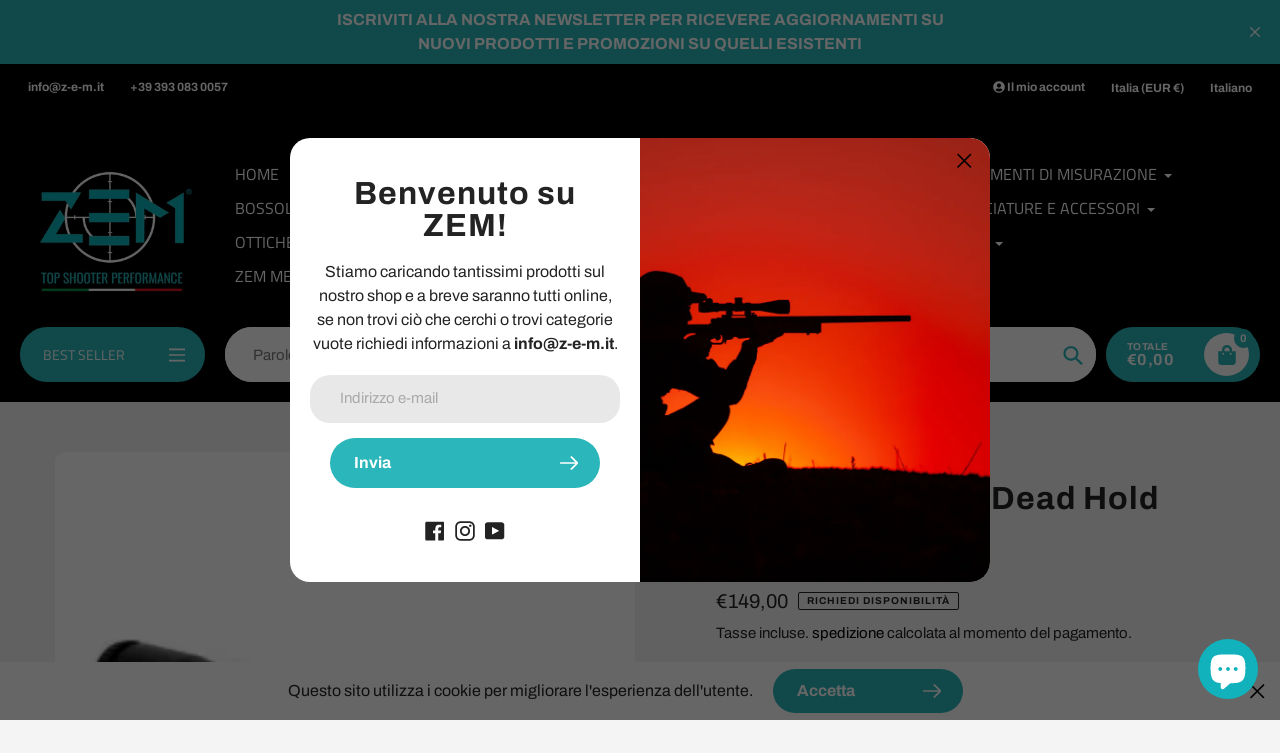

--- FILE ---
content_type: text/html; charset=utf-8
request_url: https://z-e-m.it/products/crossfire-2-7x32-dead-hold-bdc
body_size: 271834
content:
<!doctype html>
<html class="no-js" lang="it">
<head>
<!-- SEOAnt Optimize Loading Style --><!-- /SEOAnt Optimize Loading Style -->
<!-- SEOAnt Speed Up Script --><script>
const AllowUrlArray_SEOAnt = ['cdn.nfcube.com', 'cdnv2.mycustomizer.com'];
const ForbidUrlArray_SEOAnt = [];
window.WhiteUrlArray_SEOAnt = AllowUrlArray_SEOAnt.map(src => new RegExp(src, 'i'));
window.BlackUrlArray_SEOAnt = ForbidUrlArray_SEOAnt.map(src => new RegExp(src, 'i'));
</script>
<script>
// Limit output
class AllowJsPlugin{constructor(e){const attrArr=["default","defer","async"];this.listener=this.handleListener.bind(this,e),this.jsArr=[],this.attribute=attrArr.reduce(((e,t)=>({...e,[t]:[]})),{});const t=this;e.forEach((e=>window.addEventListener(e,t.listener,{passive:!0})))}handleListener(e){const t=this;return e.forEach((e=>window.removeEventListener(e,t.listener))),"complete"===document.readyState?this.handleDOM():document.addEventListener("readystatechange",(e=>{if("complete"===e.target.readyState)return setTimeout(t.handleDOM.bind(t),1)}))}async handleDOM(){this.pauseEvent(),this.pauseJQuery(),this.getScripts(),this.beforeScripts();for(const e of Object.keys(this.attribute))await this.changeScripts(this.attribute[e]);for(const e of["DOMContentLoaded","readystatechange"])await this.requestRedraw(),document.dispatchEvent(new Event("allowJS-"+e));document.lightJSonreadystatechange&&document.lightJSonreadystatechange();for(const e of["DOMContentLoaded","load"])await this.requestRedraw(),window.dispatchEvent(new Event("allowJS-"+e));await this.requestRedraw(),window.lightJSonload&&window.lightJSonload(),await this.requestRedraw(),this.jsArr.forEach((e=>e(window).trigger("allowJS-jquery-load"))),window.dispatchEvent(new Event("allowJS-pageshow")),await this.requestRedraw(),window.lightJSonpageshow&&window.lightJSonpageshow()}async requestRedraw(){return new Promise((e=>requestAnimationFrame(e)))}getScripts(){document.querySelectorAll("script[type=AllowJs]").forEach((e=>{e.hasAttribute("src")?e.hasAttribute("async")&&e.async?this.attribute.async.push(e):e.hasAttribute("defer")&&e.defer?this.attribute.defer.push(e):this.attribute.default.push(e):this.attribute.default.push(e)}))}beforeScripts(){const e=this,t=Object.keys(this.attribute).reduce(((t,n)=>[...t,...e.attribute[n]]),[]),n=document.createDocumentFragment();t.forEach((e=>{const t=e.getAttribute("src");if(!t)return;const s=document.createElement("link");s.href=t,s.rel="preload",s.as="script",n.appendChild(s)})),document.head.appendChild(n)}async changeScripts(e){let t;for(;t=e.shift();)await this.requestRedraw(),new Promise((e=>{const n=document.createElement("script");[...t.attributes].forEach((e=>{"type"!==e.nodeName&&n.setAttribute(e.nodeName,e.nodeValue)})),t.hasAttribute("src")?(n.addEventListener("load",e),n.addEventListener("error",e)):(n.text=t.text,e()),t.parentNode.replaceChild(n,t)}))}pauseEvent(){const e={};[{obj:document,name:"DOMContentLoaded"},{obj:window,name:"DOMContentLoaded"},{obj:window,name:"load"},{obj:window,name:"pageshow"},{obj:document,name:"readystatechange"}].map((t=>function(t,n){function s(n){return e[t].list.indexOf(n)>=0?"allowJS-"+n:n}e[t]||(e[t]={list:[n],add:t.addEventListener,remove:t.removeEventListener},t.addEventListener=(...n)=>{n[0]=s(n[0]),e[t].add.apply(t,n)},t.removeEventListener=(...n)=>{n[0]=s(n[0]),e[t].remove.apply(t,n)})}(t.obj,t.name))),[{obj:document,name:"onreadystatechange"},{obj:window,name:"onpageshow"}].map((e=>function(e,t){let n=e[t];Object.defineProperty(e,t,{get:()=>n||function(){},set:s=>{e["allowJS"+t]=n=s}})}(e.obj,e.name)))}pauseJQuery(){const e=this;let t=window.jQuery;Object.defineProperty(window,"jQuery",{get:()=>t,set(n){if(!n||!n.fn||!e.jsArr.includes(n))return void(t=n);n.fn.ready=n.fn.init.prototype.ready=e=>{e.bind(document)(n)};const s=n.fn.on;n.fn.on=n.fn.init.prototype.on=function(...e){if(window!==this[0])return s.apply(this,e),this;const t=e=>e.split(" ").map((e=>"load"===e||0===e.indexOf("load.")?"allowJS-jquery-load":e)).join(" ");return"string"==typeof e[0]||e[0]instanceof String?(e[0]=t(e[0]),s.apply(this,e),this):("object"==typeof e[0]&&Object.keys(e[0]).forEach((n=>{delete Object.assign(e[0],{[t(n)]:e[0][n]})[n]})),s.apply(this,e),this)},e.jsArr.push(n),t=n}})}}new AllowJsPlugin(["keydown","wheel","mouseenter","mousemove","mouseleave","touchstart","touchmove","touchend"]);
</script>
<script>
"use strict";function SEOAnt_toConsumableArray(t){if(Array.isArray(t)){for(var e=0,r=Array(t.length);e<t.length;e++)r[e]=t[e];return r}return Array.from(t)}function _0x960a(t,e){var r=_0x3840();return(_0x960a=function(t,e){return t-=247,r[t]})(t,e)}function _0x3840(){var t=["defineProperties","application/javascript","preventDefault","4990555yeBSbh","addEventListener","set","setAttribute","bind","getAttribute","parentElement","WhiteUrlArray_SEOAnt","listener","toString","toLowerCase","every","touchend","SEOAnt scripts can't be lazy loaded","keydown","touchstart","removeChild","length","58IusxNw","BlackUrlArray_SEOAnt","observe","name","value","documentElement","wheel","warn","whitelist","map","tagName","402345HpbWDN","getOwnPropertyDescriptor","head","type","touchmove","removeEventListener","8160iwggKQ","call","beforescriptexecute","some","string","options","push","appendChild","blacklisted","querySelectorAll","5339295FeRgGa","4OtFDAr","filter","57211uwpiMx","nodeType","createElement","src","13296210cxmbJp",'script[type="',"1744290Faeint","test","forEach","script","blacklist","attributes","get","$&","744DdtCNR"];return(_0x3840=function(){return t})()}var _extends=Object.assign||function(t){for(var e=1;e<arguments.length;e++){var r=arguments[e];for(var n in r)Object.prototype.hasOwnProperty.call(r,n)&&(t[n]=r[n])}return t},_slicedToArray=function(){function t(t,e){var r=[],n=!0,o=!1,i=void 0;try{for(var a,c=t[Symbol.iterator]();!(n=(a=c.next()).done)&&(r.push(a.value),!e||r.length!==e);n=!0);}catch(t){o=!0,i=t}finally{try{!n&&c.return&&c.return()}finally{if(o)throw i}}return r}return function(e,r){if(Array.isArray(e))return e;if(Symbol.iterator in Object(e))return t(e,r);throw new TypeError("Invalid attempt to destructure non-iterable instance")}}(),_typeof="function"==typeof Symbol&&"symbol"==typeof Symbol.iterator?function(t){return typeof t}:function(t){return t&&"function"==typeof Symbol&&t.constructor===Symbol&&t!==Symbol.prototype?"symbol":typeof t};(function(t,e){for(var r=_0x960a,n=t();[];)try{if(531094===parseInt(r(306))/1+-parseInt(r(295))/2*(parseInt(r(312))/3)+-parseInt(r(257))/4*(parseInt(r(277))/5)+-parseInt(r(265))/6+-parseInt(r(259))/7*(-parseInt(r(273))/8)+-parseInt(r(256))/9+parseInt(r(263))/10)break;n.push(n.shift())}catch(t){n.push(n.shift())}})(_0x3840),function(){var t=_0x960a,e="javascript/blocked",r={blacklist:window[t(296)],whitelist:window[t(284)]},n={blacklisted:[]},o=function(n,o){return n&&(!o||o!==e)&&(!r.blacklist||r[t(269)][t(249)](function(e){return e[t(266)](n)}))&&(!r[t(303)]||r.whitelist[t(288)](function(e){return!e[t(266)](n)}))},i=function(e){var n=t,o=e[n(282)](n(262));return r[n(269)]&&r.blacklist[n(288)](function(t){return!t.test(o)})||r[n(303)]&&r.whitelist[n(249)](function(t){return t[n(266)](o)})},a=new MutationObserver(function(r){for(var i=t,a=0;a<r[i(294)];a++)for(var c=r[a].addedNodes,u=0;u<c.length;u++)!function(t){var r=c[t];if(1===r[i(260)]&&"SCRIPT"===r[i(305)]){var a=r[i(262)],u=r[i(309)];if(o(a,u)){n.blacklisted[i(252)]([r,r.type]),r[i(309)]=e;var s=function t(n){var o=i;r[o(282)](o(309))===e&&n[o(276)](),r[o(311)](o(248),t)};r[i(278)](i(248),s),r[i(283)]&&r[i(283)][i(293)](r)}}}(u)});a[t(297)](document[t(300)],{childList:!![],subtree:!![]});var c=/[|\{}()\[\]^$+*?.]/g,u=function(){for(var o=arguments.length,u=Array(o),s=0;s<o;s++)u[s]=arguments[s];var l=t;u[l(294)]<1?(r[l(269)]=[],r[l(303)]=[]):(r.blacklist&&(r[l(269)]=r.blacklist[l(258)](function(t){return u[l(288)](function(e){var r=l;return(void 0===e?"undefined":_typeof(e))===r(250)?!t.test(e):e instanceof RegExp?t.toString()!==e.toString():void 0})})),r[l(303)]&&(r[l(303)]=[].concat(SEOAnt_toConsumableArray(r[l(303)]),SEOAnt_toConsumableArray(u.map(function(t){var e=l;if("string"==typeof t){var n=t.replace(c,e(272)),o=".*"+n+".*";if(r[e(303)][e(288)](function(t){return t[e(286)]()!==o[e(286)]()}))return new RegExp(o)}else if(t instanceof RegExp&&r[e(303)][e(288)](function(r){return r[e(286)]()!==t.toString()}))return t;return null})[l(258)](Boolean)))));for(var f=document[l(255)](l(264)+e+'"]'),p=0;p<f[l(294)];p++){var y=f[p];i(y)&&(n[l(254)][l(252)]([y,l(275)]),y[l(283)][l(293)](y))}var v=0;[].concat(SEOAnt_toConsumableArray(n[l(254)]))[l(267)](function(t,e){var r=_slicedToArray(t,2),o=r[0],a=r[1],c=l;if(i(o)){for(var u=document.createElement("script"),s=0;s<o.attributes.length;s++){var f=o[c(270)][s];f[c(298)]!==c(262)&&f.name!==c(309)&&u.setAttribute(f.name,o.attributes[s][c(299)])}u[c(280)](c(262),o[c(262)]),u.setAttribute("type",a||c(275)),document[c(308)][c(253)](u),n[c(254)].splice(e-v,1),v++}}),r[l(269)]&&r.blacklist.length<1&&a.disconnect()},s=document.createElement,l={src:Object[t(307)](HTMLScriptElement.prototype,t(262)),type:Object[t(307)](HTMLScriptElement.prototype,t(309))};document[t(261)]=function(){for(var r=t,n=arguments.length,i=Array(n),a=0;a<n;a++)i[a]=arguments[a];if(i[0][r(287)]()!==r(268))return s[r(281)](document).apply(void 0,i);var c=s.bind(document).apply(void 0,i);try{Object[r(274)](c,{src:_extends({},l[r(262)],{set:function(t){var n=r;o(t,c[n(309)])&&l.type[n(279)][n(247)](this,e),l[n(262)][n(279)].call(this,t)}}),type:_extends({},l[r(309)],{get:function(){var t=r,n=l[t(309)][t(271)][t(247)](this);return n===e||o(this[t(262)],n)?null:n},set:function(t){var n=r,i=o(c[n(262)],c[n(309)])?e:t;l.type[n(279)][n(247)](this,i)}})}),c.setAttribute=function(t,e){var n=r;t===n(309)||t===n(262)?c[t]=e:HTMLScriptElement.prototype[n(280)][n(247)](c,t,e)}}catch(t){console[r(302)](r(290),t)}return c},[t(291),"mousemove",t(289),t(310),t(292),t(301)][t(304)](function(t){return{type:t,listener:function(){return u()},options:{passive:!![]}}}).forEach(function(e){var r=t;document[r(278)](e[r(309)],e[r(285)],e[r(251)])})}();
</script>
<!-- /SEOAnt Speed Up Script -->
  <meta charset="utf-8">
  <meta http-equiv="X-UA-Compatible" content="IE=edge,chrome=1">
  <meta name="viewport" content="width=device-width,initial-scale=1">
  <meta name="theme-color" content="#2ab6ba">

  <link rel="preconnect" href="https://cdn.shopify.com" crossorigin>
  <link rel="preconnect" href="https://fonts.shopifycdn.com" crossorigin>
  <link rel="preconnect" href="https://monorail-edge.shopifysvc.com"><link rel="preload" href="//z-e-m.it/cdn/shop/t/11/assets/core.css?v=9479367861339524431746556830" as="style">
  <link rel="preload" as="font" href="//z-e-m.it/cdn/fonts/archivo/archivo_n7.651b020b3543640c100112be6f1c1b8e816c7f13.woff2" type="font/woff2" crossorigin>
  <link rel="preload" as="font" href="//z-e-m.it/cdn/fonts/archivo/archivo_n4.dc8d917cc69af0a65ae04d01fd8eeab28a3573c9.woff2" type="font/woff2" crossorigin>
  <link rel="preload" as="font" href="//z-e-m.it/cdn/fonts/archivo/archivo_n7.651b020b3543640c100112be6f1c1b8e816c7f13.woff2" type="font/woff2" crossorigin>
  <link rel="preload" as="font" href="//z-e-m.it/cdn/fonts/titillium_web/titilliumweb_n4.dc3610b1c7b7eb152fc1ddefb77e83a0b84386b3.woff2" type="font/woff2" crossorigin>

  
  <link rel="preload" href="//z-e-m.it/cdn/shop/t/11/assets/theme.js?v=26992323579361149321746556830" as="script"><link rel="canonical" href="https://z-e-m.it/products/crossfire-2-7x32-dead-hold-bdc"><link rel="shortcut icon" href="//z-e-m.it/cdn/shop/files/favicon-zem_32x32.png?v=1632301628" type="image/png"><title>Crossfire 2-7x32 Dead Hold BDC - ZEM</title><meta name="description" content="ottica puntamento tiro di precisione"><!-- /snippets/social-meta-tags.liquid -->


<meta property="og:site_name" content="ZEM">
<meta property="og:url" content="https://z-e-m.it/products/crossfire-2-7x32-dead-hold-bdc">
<meta property="og:title" content="Crossfire 2-7x32 Dead Hold BDC - ZEM">
<meta property="og:type" content="product">
<meta property="og:description" content="ottica puntamento tiro di precisione"><meta property="og:image" content="http://z-e-m.it/cdn/shop/products/Crossfire-2-7x32-Dead-Hold-BDC-VORTEX-47170155.png?v=1746541076">
  <meta property="og:image:secure_url" content="https://z-e-m.it/cdn/shop/products/Crossfire-2-7x32-Dead-Hold-BDC-VORTEX-47170155.png?v=1746541076">
  <meta property="og:image:width" content="259">
  <meta property="og:image:height" content="259">
  <meta property="og:price:amount" content="149,00">
  <meta property="og:price:currency" content="EUR">



<meta name="twitter:card" content="summary_large_image">
<meta name="twitter:title" content="Crossfire 2-7x32 Dead Hold BDC - ZEM">
<meta name="twitter:description" content="ottica puntamento tiro di precisione">

  
<style data-shopify>
:root {

	--header_megamenu_bg: #ffffff;
	--header_nav_2_bg: #ffffff;
	--header_nav_2_color_text: #232323;
	--search_bar_bg: #ffffff;

	--header_search_categories_bg: #ffffff;
	--header_search_categories_color_text: #232323;
	--alternateHeader_bg_color: #000000;
	--alternateHeader_text_color: #ffffff;
    --logo_text_color: #ffffff;
    --header_color_text: #ffffff;
	--header_nav_hover_link: #2ab6ba;

    --secondary_nav_color_text: #ffffff;
    --secondary_nav_color_lighter: rgba(255, 255, 255, 0.3);

    --mobile-navigation-bg: #232323;
    --mobile-navigation-highlighted-bg: #1d1d1d;
    --mobile-navigation-text-color: #ffffff;
    --mobile-navigation-icons-color: #fd5b2a;


	--white-color: #ffffff;


    --letter-spacing: 0;
    --font-size: 1;
	--rating-star-bg: rgba(35, 35, 35, 0.15);

    --color-text: #232323;
    --color-text-rgb: 35, 35, 35;
    --color-body-text: #232323;
	--breadcrumbs_color: #2ab6ba;

	--rte__link_color: #000;
	--rte_hover_link_color: #3a3a3a;


    --color-sale-text: #2ab6ba;
    --color-small-button-text-border: #ffffff;
    --color-text-field: #ffffff;
    --color-text-field-text: #232323;
    --color-text-field-text-rgb: 35, 35, 35;

    --color-btn-primary: #2ab6ba;
    --color-btn-primary-darker: #00acb1;
    --color-btn-primary-text: #ffffff;
	
	--color-btn-secondary: #3a3a3a;

	--color--btn-white-darker: #e6e6e6;


    --color-blankstate: rgba(35, 35, 35, 0.35);
    --color-blankstate-border: rgba(35, 35, 35, 0.2);
    --color-blankstate-background: rgba(35, 35, 35, 0.1); 

    --color-text-focus:#494949;


    --color-btn-primary-focus:#218d90;
 	--color-btn-secondary-focus:#606060;
	--color-btn-white-focus:#e6e6e6;



    --color-btn-social-focus:#d2d2d2;
    --color-small-button-text-border-focus:#e6e6e6;
    --predictive-search-focus:#e7e7e7;

    --color-body: #f4f4f4;
    --color-bg: #f4f4f4;
    --color-bg-rgb: 244, 244, 244;
    --color-bg-alt: rgba(35, 35, 35, 0.05);
    --color-bg-currency-selector: rgba(35, 35, 35, 0.2);--opacity-image-overlay: 0.4;--hover-overlay-opacity: 0.8;

    --color-border: #ebebeb;
    --color-border-form: #cccccc;
    --color-border-form-darker: #b3b3b3;

    --svg-select-icon: url(//z-e-m.it/cdn/shop/t/11/assets/ico-select.svg?v=147383828099726678601746623638);
 	--svg-select-white-icon: url(//z-e-m.it/cdn/shop/t/11/assets/ico-white-select.svg?v=145037530105049233381746556830);
    --slick-img-url: url(//z-e-m.it/cdn/shop/t/11/assets/ajax-loader.gif?v=41356863302472015721746556830);

    --font-weight-body--bold: 700;
    --font-weight-body--bolder: 700;

    --font-stack-header: Archivo, sans-serif;
    --font-style-header: normal;
    --font-weight-header: 700;

    --font-stack-navigation: "Titillium Web", sans-serif;
    --font-style-navigation: normal;
    --font-weight-navigation: 400;


	

    --font-stack-body: Archivo, sans-serif;
    --font-style-body: normal;
    --font-weight-body: 400;

    --font-size-header: 40;
	--font-size-navigation: 16;


	
	--heading1-letter-spacing: 2px;
    --heading2-letter-spacing: 2px;
    --heading3-letter-spacing: 1.0px;
    --heading4-letter-spacing: 1.0px;
    --heading5-letter-spacing: 0.5px;
    --heading6-letter-spacing:  0.5px;

	--heading-line-height : 1;

    --font-size-base: 16;

    --font-h1-desktop: 80;
    --font-h1-mobile: 56;

    --font-h2-desktop: 52;
    --font-h2-mobile: 40;

    --font-h3-desktop: 40;
    --font-h3-mobile: 26;

    --font-h4-desktop: 22;
    --font-h4-mobile: 19;

    --font-h5-desktop: 18;
    --font-h5-mobile: 18;

    --font-h6-desktop: 16;
    --font-h6-mobile: 14;

    --font-mega-title-large-desktop: 100;

    --font-rich-text-large: 18;
    --font-rich-text-small: 14;

    
--color-video-bg: #e7e7e7;

    
    --global-color-image-loader-primary: rgba(35, 35, 35, 0.06);
    --global-color-image-loader-secondary: rgba(35, 35, 35, 0.12);


	--product_label_sale_color: #00a500;
	--product_label_sold_out_color: #8a9297;
	--product_label_1_color: #2ab6ba;
 	--product_label_2_color: #000000;

	
	--product-image-height: 200px;

  }




</style>


  <link rel="stylesheet" href="//z-e-m.it/cdn/shop/t/11/assets/flickity.min.css?v=112557130868219244861746556830" type="text/css">

  <link rel="stylesheet" href="//z-e-m.it/cdn/shop/t/11/assets/core.css?v=9479367861339524431746556830" type="text/css">
  <link rel="stylesheet" href="//z-e-m.it/cdn/shop/t/11/assets/theme.css?v=165611824329790021111746556830" type="text/css">


  <style>
    @font-face {
  font-family: Archivo;
  font-weight: 700;
  font-style: normal;
  font-display: swap;
  src: url("//z-e-m.it/cdn/fonts/archivo/archivo_n7.651b020b3543640c100112be6f1c1b8e816c7f13.woff2") format("woff2"),
       url("//z-e-m.it/cdn/fonts/archivo/archivo_n7.7e9106d320e6594976a7dcb57957f3e712e83c96.woff") format("woff");
}

    @font-face {
  font-family: Archivo;
  font-weight: 400;
  font-style: normal;
  font-display: swap;
  src: url("//z-e-m.it/cdn/fonts/archivo/archivo_n4.dc8d917cc69af0a65ae04d01fd8eeab28a3573c9.woff2") format("woff2"),
       url("//z-e-m.it/cdn/fonts/archivo/archivo_n4.bd6b9c34fdb81d7646836be8065ce3c80a2cc984.woff") format("woff");
}

      @font-face {
  font-family: "Titillium Web";
  font-weight: 400;
  font-style: normal;
  font-display: swap;
  src: url("//z-e-m.it/cdn/fonts/titillium_web/titilliumweb_n4.dc3610b1c7b7eb152fc1ddefb77e83a0b84386b3.woff2") format("woff2"),
       url("//z-e-m.it/cdn/fonts/titillium_web/titilliumweb_n4.24dc69d5a89277f2854e112bddfd2c5420fd3973.woff") format("woff");
}

    @font-face {
  font-family: Archivo;
  font-weight: 700;
  font-style: normal;
  font-display: swap;
  src: url("//z-e-m.it/cdn/fonts/archivo/archivo_n7.651b020b3543640c100112be6f1c1b8e816c7f13.woff2") format("woff2"),
       url("//z-e-m.it/cdn/fonts/archivo/archivo_n7.7e9106d320e6594976a7dcb57957f3e712e83c96.woff") format("woff");
}

    @font-face {
  font-family: Archivo;
  font-weight: 700;
  font-style: normal;
  font-display: swap;
  src: url("//z-e-m.it/cdn/fonts/archivo/archivo_n7.651b020b3543640c100112be6f1c1b8e816c7f13.woff2") format("woff2"),
       url("//z-e-m.it/cdn/fonts/archivo/archivo_n7.7e9106d320e6594976a7dcb57957f3e712e83c96.woff") format("woff");
}

    @font-face {
  font-family: Archivo;
  font-weight: 400;
  font-style: italic;
  font-display: swap;
  src: url("//z-e-m.it/cdn/fonts/archivo/archivo_i4.37d8c4e02dc4f8e8b559f47082eb24a5c48c2908.woff2") format("woff2"),
       url("//z-e-m.it/cdn/fonts/archivo/archivo_i4.839d35d75c605237591e73815270f86ab696602c.woff") format("woff");
}

    @font-face {
  font-family: Archivo;
  font-weight: 700;
  font-style: italic;
  font-display: swap;
  src: url("//z-e-m.it/cdn/fonts/archivo/archivo_i7.3dc798c6f261b8341dd97dd5c78d97d457c63517.woff2") format("woff2"),
       url("//z-e-m.it/cdn/fonts/archivo/archivo_i7.3b65e9d326e7379bd5f15bcb927c5d533d950ff6.woff") format("woff");
}

  </style>

  <script>
    
     window.importModule = (mod) => import(window.theme.modules[mod]);
    
    var theme = {
      breakpoints: {
        medium: 750,
        large: 990,
        widescreen: 1400
      },
      strings: { 
        addToCart: "Aggiungi al carrello",
        preOrder: "Preordinare",
        preOrderText: "Testo pre -ordine", 
        added_to_cart: "Aggiunto!",
        soldOut: "Richiedi Disponibilità",
        unavailable: "Non disponibile",
        regularPrice: "Prezzo regolare",
        salePrice: "Prezzo di vendita",
        sale: "Vendita",
        fromLowestPrice: "da [price]",
        vendor: "Venditrice",
        showMore: "Mostra di più",
        showLess: "Mostra meno",
        searchFor: "Cerca",
        addressError: "Errore cercando quell\u0026#39;indirizzo",
        addressNoResults: "Nessun risultato per quell\u0026#39;indirizzo",
        addressQueryLimit: "Hai superato il limite di utilizzo dell'API di Google. Prendi in considerazione l'aggiornamento a un \u003ca href=\"https:\/\/developers.google.com\/maps\/premium\/usage-Limits\"\u003e piano premium \u003c\/a\u003e.",
        authError: "C'è stato un problema di autenticazione del tuo account Google Maps.",
        newWindow: "Si apre in una nuova finestra?",
        external: "Apre un sito Web esterno.",
        newWindowExternal: "Apre un sito Web esterno in una nuova finestra.",
        removeLabel: "Rimuovi [product]",
        update: "Aggiornare",
        quantity: "Quantità",
        discountedTotal: "Totale scontato",
        regularTotal: "Totale regolare",
        priceColumn: "Vedi la colonna Price per i dettagli di sconto.",
        quantityMinimumMessage: "La quantità deve essere 1 o più",
        cartError: "C\u0026#39;è stato un errore durante l\u0026#39;aggiornamento del carrello. Per favore riprova.",
        removedItemMessage: "Rimosso \u003cspan class = \"cart__ReMoved-Product-Details\"\u003e ([quantity]) [link] \u003c\/span\u003e dal tuo carrello.",
        unitPrice: "Prezzo unitario",
        unitPriceSeparator: "per",
        oneCartCount: "1 elemento",
        otherCartCount: "[count] elementi",
        quantityLabel: "Quantità: [count]",
        products: "Prodotti popolari",
        search_title: "Ricerche popolari",
        loading: "Caricamento in corso",
        number_of_results: "[result_number] di [results_count]",
        number_of_results_found: "[results_count] Risultati trovati",
        one_result_found: "1 risultato trovato",
        show_less: "Mostra meno",
        shippingEstimatorOneResult: "1 opzione disponibile:",
        shippingEstimatorMoreResults: "{{count}} Opzioni disponibili:",
        shippingEstimatorNoResults: "Non è stata trovata alcuna spedizione",
        shippingTo: "Spedire a",
        pick_an_option: "Scegli un\u0026#39;opzione",
        add_note: "Aggiungi nota",
        added_note: "Nota aggiunta",
        newsletter_confirmation: "Grazie per esserti iscritto!"
      },
      moneyFormat: "€{{amount_with_comma_separator}}",
      moneyFormatWithCurrency: "€{{amount_with_comma_separator}} EUR",
      show_preOrder_btn: false ,
        stylesheet: "//z-e-m.it/cdn/shop/t/11/assets/core.css?v=9479367861339524431746556830",
         pageType: "product",
            modules: {
        Core: `//z-e-m.it/cdn/shop/t/11/assets/core.js?v=173754313342993605631746556830`
      },
      scripts: {
        Popper: 'https://unpkg.com/@popperjs/core@2'
      }
    };

       
    window.routes = {
      rootUrl: "\/", 
      cartUrl: "\/cart",
      cartAddUrl: "\/cart\/add",
      cartChangeUrl: "\/cart\/change",
      searchUrl: "\/search",
      productRecommendationsUrl: "\/recommendations\/products"
    };


   



    document.documentElement.className = document.documentElement.className.replace('no-js', 'js');
  </script><script type="text/javascript">
    if (window.MSInputMethodContext && document.documentMode) {
      var scripts = document.getElementsByTagName('script')[0];
      var polyfill = document.createElement("script");
      polyfill.defer = true;
      polyfill.src = "//z-e-m.it/cdn/shop/t/11/assets/ie11CustomProperties.min.js?v=146208399201472936201746556830";

      scripts.parentNode.insertBefore(polyfill, scripts);
    }
  </script>

  <script>window.performance && window.performance.mark && window.performance.mark('shopify.content_for_header.start');</script><meta name="facebook-domain-verification" content="keju0dziav3pqqhzaf4hlz9h14y9zt">
<meta name="google-site-verification" content="SJ2I3HUD42s0RU9Ur4eYGHSmHUo0VrSOw_CUUZWrHa0">
<meta id="shopify-digital-wallet" name="shopify-digital-wallet" content="/55454073026/digital_wallets/dialog">
<link rel="alternate" hreflang="x-default" href="https://z-e-m.it/products/crossfire-2-7x32-dead-hold-bdc">
<link rel="alternate" hreflang="it" href="https://z-e-m.it/products/crossfire-2-7x32-dead-hold-bdc">
<link rel="alternate" hreflang="en" href="https://z-e-m.it/en/products/crossfire-2-7x32-dead-hold-bdc">
<link rel="alternate" type="application/json+oembed" href="https://z-e-m.it/products/crossfire-2-7x32-dead-hold-bdc.oembed">
<script async="async" src="/checkouts/internal/preloads.js?locale=it-IT"></script>
<script id="shopify-features" type="application/json">{"accessToken":"72e7d426de6a9e8da9e0f836a21bf94a","betas":["rich-media-storefront-analytics"],"domain":"z-e-m.it","predictiveSearch":true,"shopId":55454073026,"locale":"it"}</script>
<script>var Shopify = Shopify || {};
Shopify.shop = "zona-espansione-massima.myshopify.com";
Shopify.locale = "it";
Shopify.currency = {"active":"EUR","rate":"1.0"};
Shopify.country = "IT";
Shopify.theme = {"name":"Copia di Copia aggiornata di Copia aggiornata d...","id":180501184856,"schema_name":"Pursuit","schema_version":"1.3","theme_store_id":1654,"role":"main"};
Shopify.theme.handle = "null";
Shopify.theme.style = {"id":null,"handle":null};
Shopify.cdnHost = "z-e-m.it/cdn";
Shopify.routes = Shopify.routes || {};
Shopify.routes.root = "/";</script>
<script type="module">!function(o){(o.Shopify=o.Shopify||{}).modules=!0}(window);</script>
<script>!function(o){function n(){var o=[];function n(){o.push(Array.prototype.slice.apply(arguments))}return n.q=o,n}var t=o.Shopify=o.Shopify||{};t.loadFeatures=n(),t.autoloadFeatures=n()}(window);</script>
<script id="shop-js-analytics" type="application/json">{"pageType":"product"}</script>
<script defer="defer" async type="module" src="//z-e-m.it/cdn/shopifycloud/shop-js/modules/v2/client.init-shop-cart-sync_CMJqCr78.it.esm.js"></script>
<script defer="defer" async type="module" src="//z-e-m.it/cdn/shopifycloud/shop-js/modules/v2/chunk.common_Dcn2QxEd.esm.js"></script>
<script defer="defer" async type="module" src="//z-e-m.it/cdn/shopifycloud/shop-js/modules/v2/chunk.modal_C0MPLyYd.esm.js"></script>
<script type="module">
  await import("//z-e-m.it/cdn/shopifycloud/shop-js/modules/v2/client.init-shop-cart-sync_CMJqCr78.it.esm.js");
await import("//z-e-m.it/cdn/shopifycloud/shop-js/modules/v2/chunk.common_Dcn2QxEd.esm.js");
await import("//z-e-m.it/cdn/shopifycloud/shop-js/modules/v2/chunk.modal_C0MPLyYd.esm.js");

  window.Shopify.SignInWithShop?.initShopCartSync?.({"fedCMEnabled":true,"windoidEnabled":true});

</script>
<script>(function() {
  var isLoaded = false;
  function asyncLoad() {
    if (isLoaded) return;
    isLoaded = true;
    var urls = ["https:\/\/cdn.vstar.app\/static\/js\/thankyou.js?shop=zona-espansione-massima.myshopify.com"];
    for (var i = 0; i < urls.length; i++) {
      var s = document.createElement('script');
      s.type = 'text/javascript';
      if (AllowUrlArray_SEOAnt.filter(u => urls[i].indexOf(u) > -1).length === 0) s.type = 'AllowJs'; s.async = true;
      s.src = urls[i];
      var x = document.getElementsByTagName('script')[0];
      x.parentNode.insertBefore(s, x);
    }
  };
  if(window.attachEvent) {
    window.attachEvent('onload', asyncLoad);
  } else {
    window.addEventListener('load', asyncLoad, false);
  }
})();</script>
<script id="__st">var __st={"a":55454073026,"offset":3600,"reqid":"3fe20437-712f-4cee-9009-563b26920287-1769670851","pageurl":"z-e-m.it\/products\/crossfire-2-7x32-dead-hold-bdc","u":"f7d4dd4dd607","p":"product","rtyp":"product","rid":7553379303618};</script>
<script>window.ShopifyPaypalV4VisibilityTracking = true;</script>
<script id="captcha-bootstrap">!function(){'use strict';const t='contact',e='account',n='new_comment',o=[[t,t],['blogs',n],['comments',n],[t,'customer']],c=[[e,'customer_login'],[e,'guest_login'],[e,'recover_customer_password'],[e,'create_customer']],r=t=>t.map((([t,e])=>`form[action*='/${t}']:not([data-nocaptcha='true']) input[name='form_type'][value='${e}']`)).join(','),a=t=>()=>t?[...document.querySelectorAll(t)].map((t=>t.form)):[];function s(){const t=[...o],e=r(t);return a(e)}const i='password',u='form_key',d=['recaptcha-v3-token','g-recaptcha-response','h-captcha-response',i],f=()=>{try{return window.sessionStorage}catch{return}},m='__shopify_v',_=t=>t.elements[u];function p(t,e,n=!1){try{const o=window.sessionStorage,c=JSON.parse(o.getItem(e)),{data:r}=function(t){const{data:e,action:n}=t;return t[m]||n?{data:e,action:n}:{data:t,action:n}}(c);for(const[e,n]of Object.entries(r))t.elements[e]&&(t.elements[e].value=n);n&&o.removeItem(e)}catch(o){console.error('form repopulation failed',{error:o})}}const l='form_type',E='cptcha';function T(t){t.dataset[E]=!0}const w=window,h=w.document,L='Shopify',v='ce_forms',y='captcha';let A=!1;((t,e)=>{const n=(g='f06e6c50-85a8-45c8-87d0-21a2b65856fe',I='https://cdn.shopify.com/shopifycloud/storefront-forms-hcaptcha/ce_storefront_forms_captcha_hcaptcha.v1.5.2.iife.js',D={infoText:'Protetto da hCaptcha',privacyText:'Privacy',termsText:'Termini'},(t,e,n)=>{const o=w[L][v],c=o.bindForm;if(c)return c(t,g,e,D).then(n);var r;o.q.push([[t,g,e,D],n]),r=I,A||(h.body.append(Object.assign(h.createElement('script'),{id:'captcha-provider',async:!0,src:r})),A=!0)});var g,I,D;w[L]=w[L]||{},w[L][v]=w[L][v]||{},w[L][v].q=[],w[L][y]=w[L][y]||{},w[L][y].protect=function(t,e){n(t,void 0,e),T(t)},Object.freeze(w[L][y]),function(t,e,n,w,h,L){const[v,y,A,g]=function(t,e,n){const i=e?o:[],u=t?c:[],d=[...i,...u],f=r(d),m=r(i),_=r(d.filter((([t,e])=>n.includes(e))));return[a(f),a(m),a(_),s()]}(w,h,L),I=t=>{const e=t.target;return e instanceof HTMLFormElement?e:e&&e.form},D=t=>v().includes(t);t.addEventListener('submit',(t=>{const e=I(t);if(!e)return;const n=D(e)&&!e.dataset.hcaptchaBound&&!e.dataset.recaptchaBound,o=_(e),c=g().includes(e)&&(!o||!o.value);(n||c)&&t.preventDefault(),c&&!n&&(function(t){try{if(!f())return;!function(t){const e=f();if(!e)return;const n=_(t);if(!n)return;const o=n.value;o&&e.removeItem(o)}(t);const e=Array.from(Array(32),(()=>Math.random().toString(36)[2])).join('');!function(t,e){_(t)||t.append(Object.assign(document.createElement('input'),{type:'hidden',name:u})),t.elements[u].value=e}(t,e),function(t,e){const n=f();if(!n)return;const o=[...t.querySelectorAll(`input[type='${i}']`)].map((({name:t})=>t)),c=[...d,...o],r={};for(const[a,s]of new FormData(t).entries())c.includes(a)||(r[a]=s);n.setItem(e,JSON.stringify({[m]:1,action:t.action,data:r}))}(t,e)}catch(e){console.error('failed to persist form',e)}}(e),e.submit())}));const S=(t,e)=>{t&&!t.dataset[E]&&(n(t,e.some((e=>e===t))),T(t))};for(const o of['focusin','change'])t.addEventListener(o,(t=>{const e=I(t);D(e)&&S(e,y())}));const B=e.get('form_key'),M=e.get(l),P=B&&M;t.addEventListener('DOMContentLoaded',(()=>{const t=y();if(P)for(const e of t)e.elements[l].value===M&&p(e,B);[...new Set([...A(),...v().filter((t=>'true'===t.dataset.shopifyCaptcha))])].forEach((e=>S(e,t)))}))}(h,new URLSearchParams(w.location.search),n,t,e,['guest_login'])})(!0,!0)}();</script>
<script integrity="sha256-4kQ18oKyAcykRKYeNunJcIwy7WH5gtpwJnB7kiuLZ1E=" data-source-attribution="shopify.loadfeatures" defer="defer" src="//z-e-m.it/cdn/shopifycloud/storefront/assets/storefront/load_feature-a0a9edcb.js" crossorigin="anonymous"></script>
<script data-source-attribution="shopify.dynamic_checkout.dynamic.init">var Shopify=Shopify||{};Shopify.PaymentButton=Shopify.PaymentButton||{isStorefrontPortableWallets:!0,init:function(){window.Shopify.PaymentButton.init=function(){};var t=document.createElement("script");t.src="https://z-e-m.it/cdn/shopifycloud/portable-wallets/latest/portable-wallets.it.js",t.type="module",document.head.appendChild(t)}};
</script>
<script data-source-attribution="shopify.dynamic_checkout.buyer_consent">
  function portableWalletsHideBuyerConsent(e){var t=document.getElementById("shopify-buyer-consent"),n=document.getElementById("shopify-subscription-policy-button");t&&n&&(t.classList.add("hidden"),t.setAttribute("aria-hidden","true"),n.removeEventListener("click",e))}function portableWalletsShowBuyerConsent(e){var t=document.getElementById("shopify-buyer-consent"),n=document.getElementById("shopify-subscription-policy-button");t&&n&&(t.classList.remove("hidden"),t.removeAttribute("aria-hidden"),n.addEventListener("click",e))}window.Shopify?.PaymentButton&&(window.Shopify.PaymentButton.hideBuyerConsent=portableWalletsHideBuyerConsent,window.Shopify.PaymentButton.showBuyerConsent=portableWalletsShowBuyerConsent);
</script>
<script>
  function portableWalletsCleanup(e){e&&e.src&&console.error("Failed to load portable wallets script "+e.src);var t=document.querySelectorAll("shopify-accelerated-checkout .shopify-payment-button__skeleton, shopify-accelerated-checkout-cart .wallet-cart-button__skeleton"),e=document.getElementById("shopify-buyer-consent");for(let e=0;e<t.length;e++)t[e].remove();e&&e.remove()}function portableWalletsNotLoadedAsModule(e){e instanceof ErrorEvent&&"string"==typeof e.message&&e.message.includes("import.meta")&&"string"==typeof e.filename&&e.filename.includes("portable-wallets")&&(window.removeEventListener("error",portableWalletsNotLoadedAsModule),window.Shopify.PaymentButton.failedToLoad=e,"loading"===document.readyState?document.addEventListener("DOMContentLoaded",window.Shopify.PaymentButton.init):window.Shopify.PaymentButton.init())}window.addEventListener("error",portableWalletsNotLoadedAsModule);
</script>

<script type="module" src="https://z-e-m.it/cdn/shopifycloud/portable-wallets/latest/portable-wallets.it.js" onError="portableWalletsCleanup(this)" crossorigin="anonymous"></script>
<script nomodule>
  document.addEventListener("DOMContentLoaded", portableWalletsCleanup);
</script>

<script id='scb4127' type='text/javascript' async='' src='https://z-e-m.it/cdn/shopifycloud/privacy-banner/storefront-banner.js'></script><link id="shopify-accelerated-checkout-styles" rel="stylesheet" media="screen" href="https://z-e-m.it/cdn/shopifycloud/portable-wallets/latest/accelerated-checkout-backwards-compat.css" crossorigin="anonymous">
<style id="shopify-accelerated-checkout-cart">
        #shopify-buyer-consent {
  margin-top: 1em;
  display: inline-block;
  width: 100%;
}

#shopify-buyer-consent.hidden {
  display: none;
}

#shopify-subscription-policy-button {
  background: none;
  border: none;
  padding: 0;
  text-decoration: underline;
  font-size: inherit;
  cursor: pointer;
}

#shopify-subscription-policy-button::before {
  box-shadow: none;
}

      </style>

<script>window.performance && window.performance.mark && window.performance.mark('shopify.content_for_header.end');</script>
 <!-- Google Webmaster Tools Site Verification -->
<meta name="google-site-verification" content="SJ2I3HUD42s0RU9Ur4eYGHSmHUo0VrSOw_CUUZWrHa0" />
<div id='popper_app'>

<script>window.popper_ga = (type, event, category, action, label, value) => {return false;}</script>
<script>var PopperAnglerfox={variables:{shop: 'zona-espansione-massima.myshopify.com',app_url:'https://popup.anglerfox.com'}};    
    
    PopperAnglerfox.variables.cartObj = {"note":null,"attributes":{},"original_total_price":0,"total_price":0,"total_discount":0,"total_weight":0.0,"item_count":0,"items":[],"requires_shipping":false,"currency":"EUR","items_subtotal_price":0,"cart_level_discount_applications":[],"checkout_charge_amount":0};
    function ifPopupMatchUrl(configUrl){
        let currentUrl = new URL(window.location.href);
        switch (configUrl) {
            case 'All Pages':
                return true;
                break;
            case 'Home Page Only':
                return currentUrl.pathname == '/';
                break;
            case 'All Product Page':
                return currentUrl.pathname.startsWith('/products');
                break;
            case 'All Collection Page':
                return currentUrl.pathname.startsWith('/collections') && !currentUrl.pathname.includes('/product');
                break;
            default:
                return ifSpecificPageUrl(configUrl)
                break;
        }
    }
    function ifSpecificPageUrl(configUrl){
        let currentUrl = new URL(window.location.href);
        if (!/^(?:f|ht)tps?\:\/\//.test(configUrl)) {
            configUrl = 'https://' + configUrl;
        }
        let url = new URL(configUrl);
        return url.host+url.pathname == currentUrl.host+currentUrl.pathname;
    }
    function getCookie(cname) {
        let name = cname + '=';
        let decodedCookie = decodeURIComponent(document.cookie);
        let ca = decodedCookie.split(';');
        for(let i = 0; i <ca.length; i++) {
            let c = ca[i];
            while (c.charAt(0) == ' ') {
                c = c.substring(1);
            }
            if (c.indexOf(name) == 0) {
                return c.substring(name.length, c.length);
            }
        }
        return null;
    }function checkCustomerTags(check,tags){
        if(!check) return true;
        let customerTags = null; 
        if(!customerTags) return false;
        return tags.some(r=> customerTags.includes(r))
    }
    function checkCartDiscount(check){
        if(check==1) return true;
        let discount_code = getCookie('discount_code');
        let cartObj = PopperAnglerfox.variables.cartObj;
        if(cartObj.cart_level_discount_applications.length>0 || cartObj.total_discount>0 || discount_code){
            if(check==2)return true;
        }
        return false;
    }
    function checkCartAmount(condition,amount){
        if(amount==0)return true;
        let cartObj = PopperAnglerfox.variables.cartObj;
        if(condition=='shorter' && (cartObj.total_price/100)<amount){
            return true;
        }
        if(condition=='greater' && (cartObj.total_price/100)>amount){
            return true;
        }
        return false;
    }
    function checkDateBetween(dates){
        if(!dates || dates.length==0) return true;
        let from = (new Date(dates[0]));//.setHours(0,0,0,0);//.getTime();
        let to   = (new Date(dates[1]));//.getTime();
        let check = (new Date());//.getTime();
        if(check >= from && check <= to){
            return true
        }
    }
    function checkMobileOrDesktop(plateform){
        const widnowWidth = window.innerWidth;
        if(((widnowWidth<700 && plateform=='mobile') || (widnowWidth>700 && plateform=='desktop')) || plateform=='both'){
            return true;
        }
        return false;
    }
    function checkProductCollection(isActive, type, name){
        if(!isActive)return true;
        if(type=='collection'){
            let collectionObj = ''.split('/');
            return collectionObj.includes(name.name)
        }
        if(type=='product'){
            let cartObj = PopperAnglerfox.variables.cartObj;
            return cartObj.items.some(r=> name.id.includes(r.product_id))
        }
        return false;
    }

    function checkNewUser(configuration,id){
       if(typeof configuration.showToNewUsersOnly == 'undefined' || !configuration.showToNewUsersOnly ||
          ((typeof ShopifyAnalytics != "undefined" && typeof ShopifyAnalytics.meta.page.customerId == 'undefined') || localStorage.getItem("popup_"+id) == null))
         return true;

        return false;
    }

    PopperAnglerfox.variables.haveToShowPopup = false;
    PopperAnglerfox.variables.popper_popup_json = [{"id":1565,"shop_id":1898,"status":0,"popup_json":"{\"isAppEnable\":1,\"popupType\":\"Popup\",\"themeName\":\"actionPop\",\"basicInfo\":{\"input\":{\"name\":\"ACCU-TAC\",\"description\":\"Nuovi Bipiedi ACCU-TAC\"}},\"customize\":{\"description\":\"Choose the popup design from above dropdown, you will be able to customize text, colors and other things in next step.\",\"input\":{\"topTitle\":\"NOVIT\\u00c0\",\"topTitleColor\":\"#ffffff\",\"title\":\"NUOVI BIPIEDI ACCU-TAC\",\"titleColor\":\"#11b2bb\",\"description\":\"FINALMENTE DISPONIBILI BIPIEDI DEL MARCHIO ACCU-TAC\",\"descriptionColor\":\"#11b2bb\",\"linkText\":\"SCOPRI LE NOVIT\\u00c0\",\"linkColor\":\"#ffffff\",\"linkBackgroundColor\":\"#11b2bb\",\"boxBackgroundColor\":\"#000000\",\"position\":\"Center Center\",\"backgroundImage\":\"https:\\/\\/popup.anglerfox.com\\/storage\\/\\/uploads\\/1898\\/actionPop\\/67f2dcc74c0da.jpeg\",\"css\":\"\\/* This is a single-line comment *\\/ \\n \\/*.anglerfox-modal-popper .modal-body{\\n background-color: #ffffff; \\n} *\\/\"}},\"setting\":{\"input\":{\"showPopupAfter\":\"5\",\"oncePopupClosedDoNotShowFor\":\"86400\",\"readArticleUrl\":\"https:\\/\\/z-e-m.it\\/collections\\/novita\"}},\"configuration\":{\"input\":{\"page_url\":\"Home Page Only\",\"visible_on\":\"both\",\"available_on\":null,\"show_if_no_discount_on_cart\":1,\"cart_value_condition\":\"greater\",\"cart_value_amount\":0,\"show_on_cart_product_collection\":false,\"cart_check_type\":\"product\",\"cart_check\":{\"id\":null,\"name\":null},\"show_to_customer_tags\":false,\"customer_tags\":[]}},\"trigger\":{\"description\":\"Choose the popup trigger above dropdown, you will be able to customize trigger selector\",\"input\":{\"type\":\"Pageload\",\"element\":null}}}","created_at":"2023-11-03T11:40:10.000000Z","updated_at":"2025-04-06T19:58:32.000000Z"},{"id":1860,"shop_id":1898,"status":0,"popup_json":"{\"isAppEnable\":0,\"popupType\":\"Popup\",\"themeName\":\"actionPop\",\"basicInfo\":{\"input\":{\"name\":\"NORMA\",\"description\":\"Palle Norma\"}},\"customize\":{\"description\":\"Choose the popup design from above dropdown, you will be able to customize text, colors and other things in next step.\",\"input\":{\"topTitle\":\"NOVITA'\",\"topTitleColor\":\"#ffffff\",\"title\":\"PALLE NORMA DISPONIBILI\",\"titleColor\":\"#11b2bb\",\"description\":\"FINALMENTE DISPONIBILI PALLE NORMA IN DIVERSI CALIBRI\",\"descriptionColor\":\"#11b2bb\",\"linkText\":\"ACQUISTALE SUBITO\",\"linkColor\":\"#ffffff\",\"linkBackgroundColor\":\"#11b2bb\",\"boxBackgroundColor\":\"#000000\",\"position\":\"Center Center\",\"backgroundImage\":\"data:image\\/jpeg;base64,\\/9j\\/4AAQSkZJRgABAQEAYABgAAD\\/\\/gA7Q1JFQVRPUjogZ2QtanBlZyB2MS4wICh1c2luZyBJSkcgSlBFRyB2NjIpLCBxdWFsaXR5ID0gODAK\\/9sAQwAGBAUGBQQGBgUGBwcGCAoQCgoJCQoUDg8MEBcUGBgXFBYWGh0lHxobIxwWFiAsICMmJykqKRkfLTAtKDAlKCko\\/9sAQwEHBwcKCAoTCgoTKBoWGigoKCgoKCgoKCgoKCgoKCgoKCgoKCgoKCgoKCgoKCgoKCgoKCgoKCgoKCgoKCgoKCgo\\/8IAEQgCWAJYAwEiAAIRAQMRAf\\/EABsAAQACAwEBAAAAAAAAAAAAAAAEBgEDBQIH\\/8QAGgEBAQEBAQEBAAAAAAAAAAAAAAECAwQGBf\\/[base64]\\/rjYXs4Z6fnVzndXldMY86Mm1qzXvx5we8YG7dEEpG9GxrlLpSNZ41bcGj168ptj7tMNurZTPj3HjPnNdWz1e0Y1iHNhyjBkD6X80+lk0AAAAAAAACHMhFAEcxq2eX6ewaOP1mJDTy7nt76pMm+1r48q5n0\\/v1\\/Hpsvn3G9nydS9xdvTnt1TvLHN9Yy6Y8sV6eN6+PMnXGv3nzWPWr0S\\/ULYb\\/[base64]\\/NPpZNAAAAAAAAAhTYR8\\/[base64]\\/k9XPql5rvblWo+\\/V15btd59ZtbtOrdGIkuIoAD6V81+lE4AAAAAAAACFNhnz+l3OmWcvGfOpZq99QxLVn0HkxTbROox3efauivxm3WOcUDXwujL19cPzL1NULeSfELfc9fjeefcR\\/OfOru8eEesYVmfzupLCkRvRk9mvoaLBnd64Xa43l9HRpdxqu8cWLP0enz3Lbr34urxt1HmLKi0AA+lfNfpROAAAAAAAAAhTYRQKXdKVZy\\/PrxqXOk36Xm8vMHvkWfE5R0tUzklSvHqWvzvNgsNlB9X6tHJ2XRFQh97fVXSLalKer7LQMSuxVdl9LvSprPPrSufdK9048zdbPVVq0VK48e1t4FirPLr0K73ecVKXy+76\\/Jbfenfiw9fvUIkqLQDGQ+lfNfpROAAAAAAAAAhTYZ8+pV2pVnK8+safYebV6vl9S80a1HItdb1HTmfO7QXeu8inH0ql9SxLE6mvgSd\\/p\\/NLWszpVfnlmn03oWabNyuUTO1CiFhl0m+Z1z6V2JVcHpdTj3Nm0Rdmd0W3Vi08e9pqFxo2XU9aejjp8ttNXuHu8Pa26\\/eLH0bdJiLJi1nGQBj6X81+lE4AAAAAAAACHMhnz6lXak2cuTG7Wne9SJWbT+fbqskiT2dhRN2ju1B5Fh5JcMduv5RZ1M+iVwdlY+kHIrlu4JWsvVmfHvFed2vvS2rm9jk8fTWudb+hvFL79r1RyOF3ao16utKuPO3D5t9E+a5tk63E7fPr8wutOu\\/t8PQ9xM5edHrB4iyY1AAPpXzX6UTgAAAAAAAAIU2EUClXSl1y+hz8al19UdHYsNGFwiVoXmFUxe+fVBe9NKC11Qb7tQheK\\/wAf0nn0Vl7Hi\\/0e546dXjZ5mO3TlcXUtn53EgWTeXh049ew1ux+btb\\/AJx9G+c5vb7fE7WOnz+3crp+zxTfToRydG+OYiyYtZxkAPpXzT6WTgAAAAAAAAIU2GfP6VdOSU7FpxqVfFnwVnNk8lcWLBXs9\\/Bwcd3Bw89rBxnYwcd1sHLdPFc3PR8pBT\\/Js7\\/G6eOsWLYZuN03x9DlS\\/NtX05HzL19JwUGw9Pmc9275v8ASPmyd3tcXs8+tc6e+P6fJPl81vDTv0HiLJjUAzgPpXzb6STgAAAAAAAAIczB80fR\\/MfOn0TyfPX0DBQF+8lCXvBRc3fBSM3TBS1z8lOXDyVFbfJVM2nyVfdYI2dQNu7PPrq8SNeNx9cjysXTN0yxNW+BZtzr9J43xpM1bfm\\/0j5vrHb7PH7HPrph9WIxobtfs8nnOcGuNN31y1l6BSs\\/RJ582+hSwAAAAAAAAAAAAAAAAAAAAA17EcuBY2dU7Vdo2N1BYYed8z3mHnUvxzNU11fPI8HT0Qehm9+o2rgZvudDnZ17sPNsXo8+wenzgAAAAAAAAAAAAAAAAAAAAAAAAAAAAAAMZGGUYq1qxnVU49\\/[base64]\\/\\/EADQQAAAFAgQFAwQBAwUBAAAAAAABAgMEBRESExQ0EBUgITEyQEEGFiIjMyQlNUNEUGCgMP\\/aAAgBAQABBQL\\/ANL9xchf3RnYs5sZ7Q1DI1LJDVMA5bBDWRwc1ghro4OewQ5gwDqDBDmLIOpMjmTIOptDmbYOpoIc0SDqiRzQHVBzQxzQ7c0WOZrtzN0czdHMnjHMnhzF8cxevr5A1741si+tfGskGNU+NU+Y1D5DUPGWc6M5wY1jMWPyviPg4akEibIQEVV0girNmET46ghxC\\/[base64]\\/AKpSDB26LA+KbhQVwIU7cB\\/x1Qtp7KZtPJeBOP8AGkxkSpTdPgLei05hKWolPltFDgtQkwIip7UGnvOMwYMhphiJGpshiGdMVZbvw52SUhwgSzcUpH5mhRddj6SVYEsW7Ay4ECIjC\\/IhpJbnxxpu4D\\/YuqFtPZTNofCcfelSkRJMWWlmos1RolFU4rLUual+DTZJRJMSoExNgTyiri1RKIsqpk9EY7u+RJM0x8JhKFXLCkKeCjuoz6EkD4YQfQlQvcGDFgryrhBMkuJ9HGm7n5e8dULaeymbUfDzBOGUNJjRENEVtEQ0SbaJI0JBUNBHok2VCSQQwhBh4rt5axkdlqbQDO\\/S2m5n2HkWFgYsDSL2HkEYvceAahfoT\\/Hxpm5uHu\\/XC2nspm1HnghRpPOUQzDNJuqxG4o05irKdWsOLUo8xYU4q3keAlo3ykr06nXlOdbLVkrSMAwhdyLzwPhh4n1J9HGmbnyHuuFtPZTNoFLQkZzQN5oZ7QN9oEtBlcgpaEEn80hRWGIhiTdLajJb2ijuLU4vqiM5i3FE0sxhCh5GEhYYbjL7mkGShbqt+KfRw+KXuQ\\/[base64]\\/IoxB5siIm7JUiysBhwlLNti6VJwGLD\\/AE0eONMI9SH+59ULaeymbXwKlu+qO8bSm8LiXouYdLphRwo7BZGoSIrhErseIR3CNmRFy1uGMIsOwkEkiDWMGbwYedC3bCQ+a1RnzNSG3mjUg1CQkNN4VqExBiEu7L5IBi9gXdhPp4GKb\\/OH+uDtPZTNqKlu+ulR5DrjLCWiWoGogSyBK7TIEeSa6M6R6GUlGEkxZKEJfSgKIiBmHkllBtWAlLVZZmFAyB9giQ62Gaq4klVBpZ50c0Etu5qTaQglJhpz5U2ExmmVjbCf4+NL3Ng\\/[base64]\\/XIc9bOE1YSuHFkkZ5hS8YPCabdzTY+igNYWqsdqnWrk0q5xUegF4FN3Af7n1Qdp7KZtDFS3fU04aAari4vxvwQjGrEnAlsyEVPYkWCjSkGkzWb7jDivIbcuTzmEjO\\/[base64]\\/Y+qDs\\/ZTNqKlu+H0iWGCpFBUp7TsUKkfp+maIeR9OUmPFlCRFKPRqYlpH0\\/[base64]\\/lY52Fcu3IIlKi0kv2xMWYhX9W4X7A\\/3V1Qdn7KZtPipbvhFojTsQvp6OoP0g2amr6ejpNdBjJRSqQU2N9utCq0U4UeHQSfifbiBytSql9ukPtztHpq11H7eMH9OrtTqcuW\\/VKQuExDYXKkP0BbTLacRx6GvLltKZk02lOT2anTHYBfT8U1tvtOLknRZBhf07IEenuvTft2SPt+SROFYQywQKWKp\\/k2\\/VX03ZbUeXSC\\/GKV1o7SXf5RI9XVB2fspm0MVHd8H4eppkGhaaU66mR9SVVVLVKmlSNLRmTVRPtxwfUjmRTXWW10vlUEfTSCJVQfccm\\/SilqkRPz+oZ1KkyJdOjrpkb6aPMWy4VTp9IjppkKU+pdAoEPOeXLf5x9VR8LtCPJokR1ur0ymNZIpZ45lRqEg6i1WZKHaE6qVV5TCnJElhRMONm2C7R6YKof8AdEn+2qpxQW\\/TS0\\/08a5rSX9S9\\/J8yOy+qDs\\/ZTNr4FS3YLzVaqUxnMWKRMRCkqrcRRzapEeiqqrfKW5DiXK1VGpzdZqbUyMKLUkwgqpUpaudQI7dIqTTDsioSFP06stN0+jT2IkSjzkw5NcqRTFTp8dylHVI0OD9wSxMqMSdSm58duh\\/T+JlerYFLmtxnHU0d1xmTTIDdFmMlIVGpsp15uG0wpf7HPTTBVD\\/ALl\\/qyfyht+mCVosbutvcu2zPl\\/19UHZ+ymbUVLdiK1nSV0mGg0UaI4I9OJdTqMdMWXSICZyodMRIlymyZkQY+qlVOIUJ8cgIhyEhGpGe59vmJlGONGYoTi2yoJioQ1w3OB8WkY3MJIadPCUj8jJClHo37RqaSSWaW0uvBk8T73mlioLvUV+s+8Mgx+LUVIsea+k84SO6+qDs\\/ZTNqKjuxRk3qFQdg6ilHCUumJXzerHeo\\/TScLNA7m+rE\\/9PleoV1WKoxU45NU0qyyaUCUog2o26ATqzOS7Cmsx4UQna4h1D\\/TSGcb7pXJ1ITCxm3CbbWSQshINJE8dzipM3nvVShOL+4Oer\\/aIL8ytbLJIJs7qSpJ+RI9XVB2fspu0PxUt2IEnSv8APCHPSIok9bErnLJiTWMTNMqDcRjm8cN1JlM46tEUb8+Mp5ypwnRraaD9UicyqmR15T78ynSiZdpbLlUlFLkdNKbJEZ0w4djS7YJeGcRB2UHnsQMRy7v+qlCfv3PUW0YReXYGWKUtgiQR\\/q+ZHZfVB2fspm0MVHd+zt24KKxhtOJaVGlK31BSrqCnLA3DstfGOfd\\/zSRUj\\/r3fJbNpH9QPEqYk0MFbJ+X\\/wCTqg7P2Uza+BUt37chD\\/[base64]\\/ZTNp54eR4HkeB54eR4Hnh56j4HxQg1Ao4wMpGc0gapIN24NYNRgzH4g8ofqH6go27O+qlCo793z\\/s02zMNlkYwmL9\\/l\\/s50ojPKERJojey8jLQMpsZDQ07I0zI0rA0jA0ccaKONDHGgjjl8ccujjlzA5cyOWtDlrQ5Y2OWIB0xI5WQOljllgcdJjlqFjkyAqikY5KYOiKB0NQ5Gq3InAuhPA6DJvyKSCoUgKpD0YnPNKFS37nn\\/aFCcxG0vFlKGFQwj5cQpbiIEhYRSXDCKU0EQY6QlCU\\/8apCVByG2oLhupCs9sZ7pjUuENaoa4xrzGvUDqCxzFY5ksPTDebUgjFP\\/FUyM2qWpCR\\/oIfO8Du3\\/wA0thpYVAaC6eoLgvkFRXCCm7A20jAkYUCyB8QfXL3J+W0m4Gqeq6EkhP8A0OwnR7OxsKDkElTyjbIUxu6v+jWuMtANhoxpmL\\/+an\\/\\/xAAvEQACAQIEBAUDBAMAAAAAAAAAAQIDEQQSITEQE0BSFBUgIjIwQUJQUYCRYXGB\\/9oACAEDAQE\\/Af5nUsJWqrNCNzy7E9p5bie08sxPaeV4ntPK8T+w9OgXQYaM1gfZuVKeKjpFt7EaWInK3uUb\\/wDSrh8Qm8snotP9lShiVdK7V19\\/7MNCpSpzlU\\/z\\/QzQzO+n1l0EMbXhHLGWh4\\/Ed547Ed547Ed7PG1+9ksVWkrOTJbCTYlb6y6C\\/BaktNjMJ3GpdAuj3HAirF7GVTMhYa9aGrdG\\/QkJGUsiOmxLhIfrpof7dE\\/QpGYzMuIXB8LcErtI+9uK0aRWVpcLdPcuXJSsK\\/oW9xOz4RjqfmVl11uCNEPhT3PzKy0\\/QZcIkNx\\/MqbdeldiQ43FBEtCiS+RLbr6aNi45JEpXKRL5EuvjsWbMjOUzkkI5SXyJEoOPWRSe4siM8Tmo5qOYcwi7kvkS2KrvDrVNoVU5sTNBntPaRt9i3uJbFWomrL9DhLK7nPV72J1syt\\/In\\/\\/xAAlEQACAQEJAAMBAQAAAAAAAAAAAQIRAxASEyAhMDFAIjJRgFD\\/2gAIAQIBAT8B\\/ruhQp4XNLszImbEzYmbEzY+F+CVMzcTgViKURSiSo2qeGXgcIsy4\\/hlx\\/DBH8MEfwwLwvnSqYTCPYW5Q2FTwS5496PqYhsiqn1MRUXBXQ+daG79x1vXBaSFuq3vnWjCUKXydy0daG6pssXtdUfOr66KG5QS0u+UthfUsX4lzNnYrrX6i+pYv5D8K51cy1F9SHY\\/CuV3YqDkRRbEeiPY\\/CrqXUvpqldQURKha9kehD8KKlSpUqVKldMjHFGajOM4nLER6ERtFL2SdOj5MwSMtmWzLMA1Qj0IslSftcEOyMtmGRubkqldiO5Z2bTq\\/wDDnHEqGQ+qlnY4XX+if\\/\\/EAEAQAAECAwMKBQEGBAUFAAAAAAEAAgMRIRASMQQgIjIzQVFxcpETQGGBoUIUIzA0UqJigpLBUGBzoLEkk6PR8P\\/aAAgBAQAGPwL\\/AHMGPm5lbRvdbRndbRndbVvdbVq2gW0C11r\\/AAtb4WseyxPZfV2X1LB61XrUctRy2Z7rZnutn8rZ\\/K2fytmO61GrUatVi1WrBnZfT2X09liOy1vhay1\\/ha62hW0cto5bR\\/dbR\\/dT8R\\/dS8R3dVe7utYrW+VisU264jkqRXe9VpNY74WnDcOVVtJc1ouB5eVi9NlUFXOrm4WYWUXNUXOyakpqSxFFUqrh3WuO6lfb3W0b3W1ato3uto1bQLaBa61\\/ha\\/wtb4Wsey39l9S3q60Gdjc2a0YrlDc7EjycXpK5\\/hSU803YlOAK2ju613d1ru7rXd3Ws7utYrErGyhVa\\/jUzfawTtlmQekeTi9Jtm74Wq5apWqVqFUZ8rU+VqfK1Plai1QtUWUV6ha84gqXnfZDihnwukeTi9JtaPVeHEnKU6J0BsZ5irKX5U43ITpUUX7NfD2jeoEfKLwvATriobYZvwnNJlewUWBDv8Ait3qKyDf8WH9RTMoyiH4hevtMGDKu\\/[base64]\\/W4KuHnfawSz4XT5OL0lVUi8A81WI3uto3uqxG91tG91rBUK03AK8yreNvqqLBPe4aRo0cSi95m45\\/oExktZf\\/T8gPVe+Z7Lmm58LpHk4vSbHZtcEHEgBEgC7xK+6dTgqaETgqiRVZBEz0dyACvjTbuaNykaHODGrgAgW\\/QVPA8LTIWn0srmA5jVL1zPaxufC6fJxek2OzqiYVKtU22XIg8QHug4zlwNjv1BVKlGx\\/VvV4acP9Qsa79Vrr0K9PeF93evT1SEXNBE0+k7oopuCAa0XeKlZISkqqQVbcKozXG0I5nsuSFssyF0jycXpKonZ\\/8ADvCvA3gtEVXiRaxd3pbPEKVjWu1ZK83ZnBMb+luZSw3CRyKrEd3UnRB7iaq4CSo8y5q455kd\\/BEeNoSnM2S3lVcCOapiF4jDRzUbwpmH0KOZ7WCWfB6R5OL0qoTvwPum\\/d7ycFxPHNns3\\/qavu4rHfC1W\\/[base64]\\/4AAV1wTH\\/SUSjNeqmaK7gRMe1omvXM0hLeuC45gCY0fS1NTwMRVMf\\/ABlFAcStRvZaglyVGgcrBLPg9Pk4vSuadbF+8uXJbpqIwGd1xE0\\/KTFuBs6S4J8cxbgaZYJxa4MhtpeK\\/OfCfGhR790TkQnZWYt0CZlLhYMu8Uat65dWzbe4LRGl6K+9wmr1QUAtBq09FTAl6lFjzJxwcrkUNJG\\/MrmG9WQsOZDHqnFeyPq1OyDR8Nzt+5ObOcnSUPnZdRBlSwZ8Hp8nF6TY62O873\\/2RJfDmf4io5yOXg3HSkor\\/R7k6IMZPcohy3KfCIwrioroGWxXQQwyFJFQxlBDYRbpT9StpD\\/7hXhwtTRaOSmMye9eqmUYbq3RQqQqtLD8C82G6SrRUtKJ+kCYXugm9kPUqMP4030RlOSMxOnGUkbBnwekeTi9JVU62Jk5Y\\/xHXqiwZGxj790NnuX2NrX+Jcuz3IZPlLHEDAiq\\/K\\/+ML7NkjHNacZ0om5JDD78mivohPBQ4MAPEnTMx+BQy\\/ADGKb9N3qpIkDMDpTbvHFRTPRwagvdcimvbijELqX5STz6KQ4cU69op0q+tgz4PSPJxek2OthxYkZzS4TVMqd8KDkxiTZFwctLKyOck532zAei8V0UsrLBfmj\\/AErxmxb7QazChRnRy2+Jyur81+1PyWE+dzF5Vcp\\/aqZTXpT8ke665uJX5j9q0Y7Z+rVFh37hh4oRfEDxORomQoeLvhPiHKGyaCcLA680EjAjBRIbsWmSMRsRrQDKqa57g9rt4Tn4EowIdXrbQ\\/lT8aET7o5LRkQYzW1hfK2kL5TU31KC\\/mRQdyKc2ejOclEKw3cZJ8qe6dxQQzZ2QenycXpNjrYeT37lG1kocYx712srqgNYZ+Cwz5r\\/AK1zvFAlSaf9lLjG+nFBgN0xA6q\\/NftULJdIky0uShwI0Tw2XWic5L86f6wsqIqL10FRiXu1jvUebnFoastd+kXf+E+KzKA1pwEyoz8qjGIMaTMllkb9T1lEJ2tMt\\/8ASiZVlIlEI7BPiv1ojP8AleK8fdw\\/kpjGwon2caJN3H1UPKG4O0TzRidTkWRdbB3oeKez9Mgssf8AxSUQCM9sNrpSaU8s+8bwduWUZQ8SdcwTnDLjD\\/gBwTiMseaYTR3nBQghyX86K\\/lTlP1U\\/[base64]\\/ecTMkOTvDOlKlVzTB6L2X86C+E9Q0RKY5J8gd6d+DB6R5OL0mx1kOGcHFSflDmn1cF93lLifQgp+SveZN3hOhMcXAcVED3lobwWUQvEcGwqT4qJDaZhrpTTIU5Xt6EMPv6M7K5R+1fmR\\/So7RGkIbrs5Yr8wP6U+KYwN3ddQdEitYTukvzA\\/pQa8gzqCM5reJV1uFk1ICan4blejn+VSZQeljOabyR5J3+omoqKmt9E4ycXDcFFMrzgZSknT4qXD8CD0+Ti9JVU6yH6TKllTC54Cf9iZdfKswVlZiGbxvCjz4qM\\/iVlUT9T1EdxcSgeDSn+gAUJvFwTG5XELN4kqZQ\\/utFxHupzN64aoXnuI4TQa+PdGOMkDk+VOvjCTwU0RYviCVCRnXv02+imCqZjTuBQR5J3Wmpyij1\\/vZri8tFwPIqbwfeylssyD0+Ti9JsdZ4l29SSrk\\/7lo5PXqT4zhev6wVYLkWQIZaTvO5FjmOJJnRbA9gnxrjg0sugBTdBJPSFk7mQy0MdM6KHiQi6XFq2H7EUIEO9fkBgobyJ3TNN8aZlhQoRIdHDmrzNUCQzhPE1VLa5rQgjyTv9RNTk4fx\\/wB7LvEyUQtdMsdJO5hc\\/wACD0jycXpNjvMgIAIqtlM1gQR5Iy\\/WmpyeW8Z2UxvUTpQw2btIh00\\/[base64]\\/X\\/dNT064ACcUZKZDgeIVHn3CIvBxJ3fgwekeTi9OfOyawzKqiwVFhZXMoCqukqmapcCo7sFgbNYKsQLa\\/K2g7raDutcd1ovBPNDkjyT+tNT0ap\\/PMnnUWjCefZQ2uxA8pqN7LUb2WzZ2WzZ2Wyb2Wyatk1bMLZrZ\\/K1Plap7rB3dfV3X191i9az1rvVIjltHdlSKey2v7VSL+1VyqI09K\\/OOKpGKpFW3W3W0C1gsQqS7rVHdao7qrR3XivAut9UEeSd1pqcr1JGqMmE8gtR\\/ZaruywPayjXHkFs5cytN7W8qrTe53wqQx7rRaBy\\/wAN0gCqUWg6fvJVLxzC1g73VW2b1iVrFa611rosc6hQXsnEgzvIIhYp3P8AxvThtPstEvbyK0YoPU1bOG7kVXJ4ntVVZFH8q+rsvq7LE9liULHc7AxuJU3OAQAw\\/wAil\\/0mwme9VcF4ktGVP8kareyrDZ2U\\/Ch\\/0\\/7ar\\/\\/EACwQAAICAQMCBQUBAAMBAAAAAAABESExQVFhcYEQkaGx8CBAwdHx4VBgoDD\\/2gAIAQEAAT8h\\/wDS9KIbo4nmJHh\\/dIYxJLVn8UNefKH8IPOFteaZY07HlMyy+TKv3GpfMJq8QixB4fsVfiQhqdkcb5GrXdHDhLBIauhDgskqg7aJZpdWZyKa6u5RU+lP9ixkLq\\/ZJouwlw0ZlwUG+aJ9Jf8Aqhvyw+BbE61hDsKF7DW4fnGgjWYY+ZYsUim6x\\/[base64]\\/eV239py1lBzsocppY8MQsjlI3HqnBdN7MJbUqiXSadyjNtrYc0PNj1HxY5onmxxZ5xZiLlalNW70JR49B18Qnf2x\\/ceFH\\/on945nmS3ZndPqT+8RdrwtcrPuSGocCWJTyNaCEaEbDKbERnwQmI43G5OBUxLceEIXfqJacTSoed8aciq0yB2KnWCdZL\\/Kr7Si57EISvkvs7hBjAb8uhKUecKNz5g6pBCGmwToUurcNeEXcq\\/MS6X3FSSs3Y5dpiqI5Zc1gdSdmmnaa+l\\/R0skT2JkV6iEpQ0CZeqHvErfUcO0NSWdmK8ZMYQ1xoYN7seEMZOslTR7iyUW7gqcUKI5O+dC8UcwfPbfZ\\/[base64]\\/[base64]\\/VV53\\/Hjoz3ZUMzqLKXAzcUa4Fjk0ycTRM2z0\\/7Sm\\/kHu\\/icDoHFChF+anIViEEYjyxlBtDMNiJzIuFIiT0NZDptOdINdSWS2G+I8gMUO7ihUTWAHuGZbJJ+iC4f+woNtRJ3zEfoLJRgSFdGuBoxYw9vwGJUpe5GpQeotZH9CgwZ\\/[base64]\\/ANLRL4wVLQpYjYel4pbCw\\/[base64]\\/D134+hn6yuZiyDfGZuCpxRp4VPBpz9or149Q9Gvb\\/4IrYpaf8Aoqi3WyITgS0kawoFvJDb7UfVFYvmQoZO6IR7ENCRDwBKUiBLuQKcwtkMeEIpTTe\\/g9jk5ICHyKapD0RCUrJIIf6hXTBFlxDtEKburCu0NDWZQl\\/AM7TA\\/t8aCSwMJjBGcLRuh+bh0K2RbfKqMsjmtlOGNSvDHpXs\\/BLA8jR3RtgFp1g4kzU0TrNl75IHNfaqpmfIehXt9T+x9CIrWBjuQKVgJaCqyT0IeMulVdSkYSU8lc2QJUNPjpTsIKhM1ox6UsEJZkjoW7Fmyqr2ERgTyPKdIWNsjoc0G4XcRJ7Ict4w1gTchsSLA0gvkEDEeDp5UpisECtpZ1wSUNXd1iXGh6d7PwQeS7TvH\\/kq5rQ4as7WazFFHuVPH2ivhth3RKjV7L2+l8KxNMSLNLTBjpPeWSZgQyx4G6NMnrmdBpK48MskJIVJ8aHg\\/MxNi0RGZk1pGnG80RBbqEvJbwTqZt3sWZlsxDuzAi0gykSN0pgeLz9GIW2\\/BM1okjP6FhiMyVh6B+fF1Fmi1jbTSoPl6HMmLmziTvgl6rMVKPRvtKRhc5PQr2+iSRMn7AZZsb+CSR+BuTsmeyvQruWV1HU05pcFxedxRUfGwlzM6jUQ2SskatGNLMTh0eQQivIY0vPg8DJVITAake6xTaKcEx4vWZbgTiykLbqSYxLmJBnGQz16\\/[base64]\\/[base64]\\/[base64]\\/tETgeGFZ06iDYYoN7+eDQfCTEtqRf0\\/wBiUChUlUcty+1CKyWL6C0xXntCMapSYBiSlSTIoC03Kmf6dBvw7DNarRKKhI0giUVEX5f5H4r8vL+xoHoedBdWV3zY2lj1I6VgQb9CqGf4UQ4p7LHp7GgT9r+EYFfbUMGgKMrRPNjz+VgqExfzeoUzXIQTdZNML8CWO4X+gQ7PBn6kIzU4QvTZMSmR6JDygmny9L\\/B7QYnjU2SCLR2mH2Krehuc9rIp6nd2+8kNyjNokiXoYqaOro0zZRU6wdr+0l68PZA9CvbwZJzwmXXtPVUH9ASL5lXUiXrassoNZhRRQ2DSzY7caG4cw\\/06x5li8sVtHhP9K1KYyZCaMsSvI6VW+WNIgcvefcQ+cTKJUMAastR4Ui\\/d5EneigUMIiKmHozICBtQDdMVOdJJZKioSlS5YSP2f2JCKNOT56kF2uWW\\/8ARX20678kU2OjI86HHUblukUxjhUzacRaZrRuv+GSpg5GqmNF3IxrOWgpsvDTt8ZG45kJD3Fe0RDu\\/MiklLVXHJGG9hDlepJY6d1+zjpgZNJ2NIizOlnKSPycTRzN\\/ay5Vys4PRr2GKcmoLa2EhpKYV\\/BOpS4YjXFt6+I9xc61eWBAjU5TMkjhQVKbDTjpW1gmeOUwmIUj70kdtRFsSbaS1Gkqev+jZ+TqQoakfcfA\\/sRNVnBPqIvJOaOpoH\\/AByKa6bh4QNMceEDFuYBK6EUJETA6gEhTbITYnLoL055hjuRhW0hnWpato1XAawQ1v8AkNBr0LFSabP8iYTFDlCwJJqxr1EuakSTlayhFeepKCbwFDGCZUt2c6kLsUcHMUekfacd9GJPSr28Oh3oCsPRSk8eY02IswBReUadCcv\\/AAY8kYjWihLSfRf6NP8Awl\\/kur9wcqz8Hz0R\\/pxIvUVWiXKakcT9V\\/Q1cFOgfXmOtdv\\/AERE3Us7kSrS8J\\/Uyjd7AGGHTUJq8V9EeEm6pZXUbAqJKI5txqRMKmMi1G5Y2ShDYECVCT0aJSTu59xvNF7\\/[base64]\\/ay457i3TXt9yi5PQJScFrMoiCko24GrC88Nr\\/AJmBW9+HJGbR7P2egRkKTHUfmerPi6DknyiOzRgWnFWb0GZIkiOWPUabn8xMIhVRoIiDKmbHuV2O2S8Gbm\\/tZcUXM8FTEGqIJnyEUIv3FbkqFh4K+X+xvotFRlclNFP4mIuJfMqn3BB5O7P7z9CWrCsUNG6H+HE\\/wACibMJXAay38Bb7zQ0q\\/OR1MS\\/QN9yYCKUp1CX0iLbvv0En4zMEnNGGp+Q\\/[base64]\\/3PVi+HQbAZFLp1YsbcLsaGpwIh0TbJsMVIokW2pe2BS3qeyGtBvQStC6a+zaSNNSj+YG7Plxsz5UbP1RvyJs\\/SNoNxt2jzZ8zDfr84\\/wDSj2LvG49toG39xtK7obX+gzwZ6DcaXAhmDIQ0r18alTdsfGSsQtGigmz5n\\/Ray6\\/0yyuxyTQy6yOavmN7Z+o8Xfnwemo8qKG5+k0s6KMiDqOD06Mj7ufv4f59ic7wF4ybuRkNODlyO7OonMZfIQ1i9kPqe1qC7PkpChdsBByyGXT7hfCvhH\\/GqfNEapfzLBCcBp73o80aLoBq31IMp+Yt9e4sZsqBkQrLyOR5DUT0h9JaDpiWouPB55GnQSVOmVSaB20\\/mP8Am8+W7sN\\/Dep+XEfgPGD3Wgmjnlj+rHvi9cUb\\/ENy1PQenQkjtQToyCapGysWXCf9BghELYhsh0dqzsPJbMIzkOSMbOqJ6\\/8AR2iQ1K8KZJdpvFvASSx\\/5qf\\/[base64]\\/[base64]\\/4RGEOitZ9tvHGKPPPPPPPPPOPk1Ze436yvtJUVciNTIVlr6goDIAPPPPPPPPPLBhngvrvsphprdZsYli+q1X4GtNCNPPPPPPPPPPPPPPPPPPPPPDq45ayFPT\\/[base64]\\/EACkRAQACAQMCBQQDAQAAAAAAAAEAESEQMUFAUSAwYYHRcYCRoVDh8bH\\/2gAIAQMBAT8Q+7W9bJZLJcuWdDY0O89T+vmDf3PmH+w+YJ\\/Y+Z6X8kCqYsuZ83Z0G89xSt7uWJZE7Xd5D2hy6BulCs\\/uWz6LXV259ogq6bBSsB4zLCRLAt7MRXli8opg87Z0BJgNieui3L8z\\/QivyRY8PqxU56dB85s89dFwEByjt5iKuYrCYlaBHHkuuzz3wWGWNMAURrEjmG8EXfEI5NLJfaGYaEceEHRqMxHMO6O1cG9RXoGsaDGg+AWr5uCl7NTowBLy6NoF3YXmVUeiiBU4EhTKpUHohLR1HnunEqGoOZTaUjDES30qVGgpM9LuMhj\\/AMTaZz0LpXkMqGgW5hXcotwIXGMWSdMy\\/HcBqCnTLDCWqYL2gtQ6ept4bmI0r2YBiriKxWYP2m9K6a9FhLjruMGKTIaPazf9ptY9TUrStLmE7aXxTdn1zIJu+02sPt6xzKCIW2qp4J9Mt3Nz2m5DwenWDW05ad0gm5DtJfaT6CZIqqVEv8IXWpoDHCvuJ\\/\\/EACQRAAMAAgEEAwADAQAAAAAAAAABESExEDBAQWEgUYFxgLFQ\\/9oACAECAQE\\/EP7ZxkIyMjIyMjKKKJN9g7jHvPae8957+ElCInRQ9C437B2+gcy0kNasTcH0m0ssZ3E8jpguL0o0x5527BpWvhlPUEl1JHkSbEpzcl6W\\/Xo5lYUQNJsaha4o2T5efjt2Q87Gm1IavAjYrD0gw15TKXhsVF4pv19\\/gl4KlgbEvAZtoSaeRZG+MEiIdXPEGh9h8b9ff4OmJRKJFggQmOUPClc40fyAVl+B8Wr6+\\/FyUUpaNlolVsfBS5RmoPKnEnP9Tcjx2O4ypGDBgwVFRUKDwNwTIaGmMFCoZD\\/UhBp2O\\/EfEZGQeHw6TJKQ8QbVNePQZxI0jxWPjsdxlFspRaKZMi3wkNE2NiRINaKPJukZL+mCdl3GQQghFwhKJcviCRmNfC1Gn9N0NexaMkgggggggqKioqGVrY\\/MH40T4Rf0Vpmn9NxnFvs4ToN0D+8bN8gm8n8zUNP6bju8Wrsb8H0MadMaSe5+zBkuR20X\\/DrQSTGGWO\\/2J\\/\\/EACwQAQACAgEDAwQDAQADAQEAAAEAESExQVFhcYGR8KGxwdEQQOHxMFBgoCD\\/2gAIAQEAAT8Q\\/wD0q3Lly5cv+LlkS2h6z\\/vRH9KaMfDBH+yWJrUoCb+H5bmpl9f3Qa6at1JiieiCWordXilGfX9QBUhv\\/hEqtVeP1QRJYGvgR6lcXj9USJSNZZHqXxeHBS7JdZpf1gQGJZR\\/cLjQDWf3RsBiWf8ASYlazWdvrK6rxeiFTfRWM\\/SVFm+3H0m5E4u9\\/SVChbpHX6RNowdbn2hR6wv1HaKt3dF3adFde8MQR20n7y+w1o5IygzdWVFawDiy\\/cr7JVbfeDhiN1zABnaAyfSWEqFZarfaAAPIJo9onbfstntKq9qwMfSGmVyrSiNNulWfeXiu8mL6zRHy4rPeBzUMVte8B4UH\\/aWRO+7+Zisk5L1UzunGcqW8eBcVQ2N00pjgRzd4dmVAPiv3XKpU5BTrvX0hDvCAfZlODnCfWlShL6j9ks\\/[base64]\\/Ey7qc4se0oReNOL0ggiTZkKscWnKJUbDEgRNfnmBw3JQd5x7gO0teWf1FG4j19vaaJgEzc2BNVt4+YheAIbOkOAaBlbeZph6Gr1LTEAXgtTLR\\/T+K6RbUvIvXMAUFHmsWPMxjbjeaCWKODw3LgI7mnEASq8d1LASVmTMzwQM1cwnyEGyPVyxZKmnkp3EU0dOUuD+SuYgsotOTGyBJlGMwsZbVbOIS3IMJYcNmYlLxYMpcVid5xWrStf9opvLv\\/[base64]\\/iYMhtYlZ9IoU1VV\\/wBTOLm7FeIsNIVQokGQi6CUaNSCp4iJlns3CB07B3g1L7SzE3qDMuOCX1lNWoOuINxguZKQeZeC+4xDQp5yTaCPGGFM+wYE2Q8zad9SIANW7IwAujEYbILxJmV1CxNghKHJF7EqoTFy5Ugn4Y5SpVhrMGqBwvaXkhDdFHzMNisqo+eZRkpSyvnmFlJlgiVps7K\\/cu22GRD54lcOsH9NxfkonQJ5xuW3GNxmIutkniv9hdLfqbE\\/cLW7TBZkNGvPEyoFNsAbVm2zEvdxOrSjThMS4RRtWpRo24g+VtliMG88HpE2Cpa862wBozGPiVBTZS1rDiooWgS2xVoCwKDcupABQKGRTrL9SLoaIyWUNALsgqWxmVkIupK6vEKQcW8evaMeIGGQX2dJaKh1y\\/heJlNRQKogFFXUl7o3C6xUdbiF1jWMdoH+QQAWjq5uGV2O0qcCccMD2DZ0hJZfaW4sVdcA0PZDcGXER5Vr6w2LL+kXh3uJg8RZvMWytC+0Uq+SsMywsgtbxqORS4OU1v8AUpWKnVx8zFKwAPn3lbNhcccTFN\\/ZFNLVZv52goTQX0\\/pv4XDCMT13BUI3hGPWUEq45u7T9RAupg2U6p0hTIAmN65q89Y\\/wBcQUCAgtcGmN9U3AtIK2cXqFTW\\/MrhWeYco1sLdZtmBwdI808wWFegOwz1jncaFValE2XuHZ01qQNYEUbLR9s\\/iDEG5xU1MpC8uSiLcP2jEArkwkqyRzAJ4+OX0lZexoqXxcAKFH8CxXEWhDcN19MXqAvcCpaFlPNR68ctF+0XbhySY009OGWIx0yxhhZXXBNxBpcsF33IhdsQ3K7kwgtdGYK6b8Zdw0T7sqoKhWmukas4Np6RCpkzzEChac79PabhwYv55mW8Fnq\\/NSixYpxcoqpapvLFBiV55r4S4Lss9v6eXy8TsC6as1LMNWJYtwcQsrjffzKkjrBeuiLOFYVvW6xHtUo2WK6uMS1VdRalLo1KHa+rA9FrGyWT2KNDW+OJTmjXoHLFjaSDk3LQC\\/C1OCvdIgwgN9L\\/[base64]\\/ZcU6xyiwCcgZYFjv8pkmRm+npL4mA2FNfePdkray5vLISxQ+oCECKCPvELICYncClVQjH3DiV82dYskpxHWy+n8XFl3E0iDfUXiGoSeTQ1+OKATHdKhZaDBzqLhX1Vr5mDsqlMXp+XEHLH09ZgFLO+0wr03YlqMNXjHzmZL1+z\\/AE\\/lujLE0nFzBnAJI6YuLGE8TX9ZiqOWBn3jTY0qys94lYG05veO0vcJolzqVvmUBFgiiJ2mZwB5uoMIr0tElnBFaeFazMRQHAxj1lRa0ZHrLs\\/BgB13G3AExcn06+IpgLnazT+CwGVBxK\\/lt56JlwFc6jC5fITlXCOuYOrOYbUoHMvEGutQRCW5lZrHSNShjrLlhsNFzbV2owAA4HcHm1OgJdANTU6sW\\/4YCW7PoNQbHBj7oQ1FXlLKmOnfSGDW7dMGhdCvp\\/sxgWXbXzEBW5rhXHzMtbim7+d5kyjg89oj2Ob5lpGxREv52lcOvwf0\\/luqNhW24Y3DVvL\\/AES+0HOoMIhKnpvuP1BIIRqvxFG3Db7P+IrOJt9cSHCyym\\/t\\/mZRTQBfUDz6wKuNLRVeLPeZSpuDbmXgqYPnmJB3gQ+Tl7kRiFDpHuS5dwIqnE0g9Yj5eXHIsvZGSber1Yn3gDoeYUCgE7qJs6kVzGlGbuOapuz0iwJmrhTw2MDFsB1WnMS4NoExuC1Iol7HML1LMmyrPDAiUF3wRFVTqouOy4eiZYArAGtSmrrSXmxhVZZefx\\/I8AH1TtAn0jhaZwR4Rh1BcuIgmxlbpEyChz4lPATvZ8qLBgtdxXwCmc2\\/NSi9qUtYmgC6Dt5iVYNO+nzEICaPt\\/[base64]\\/T+K6SwaHa3qWZ1\\/[base64]\\/uhqcE2AbgsAt5PSFKV4UL+MIIUys3qLgDXIfPEGxfDfzpMbjfHb5mKY3d56d5WK0QZ+es3a04fPeK2dqfT+n8\\/0hWXI8W1rmLaUnLfCXLh\\/J\\/[base64]\\/sF1X62ntAVpwdE3M\\/ZL6iJK31aF\\/BYQrhFb8h4jGu9tkZo6LrjEQEGPXNfNQpYKIluIJp2F738zLGaLjBN4cOE+\\/rLsxoY1j5mK26\\/Y\\/[base64]\\/4fwq07EQvdVDXc\\/jijGYWlsK0ApXRgqWzDF7+ZZbS6zkN1GzA1WacX39o2tVpYt+0KP9FfCNilDvOPmIKM4+3\\/Tx+FiBUXl\\/iDpYHHh\\/FxY\\/[base64]\\/ADEwiu6Xyb\\/D\\/[base64]\\/eYbug\\/h2ghqvdELVWwXTrp5h62aYu65lU+CrrA\\/alg9omg2Mo4+YlWrNNXr5uKp9Vt+XLzZksOny4AvT3fEtQs6O8do7ft\\/wBP4rpDZW1yrJzOlrqt8I\\/[base64]\\/7KT6Rn6Q9KcZ+ZmzErWsb\\/2O0+Ff08E+VRQ20H1oaBbfwotxQCPUVOUW3jHEXG4cZAgkK7vOeIIEXTkLK7uqXiOxcjDlUJyvmW23u5LVI7iCEXoHGIGN8LMqIn2QiXoGnTmUWZCFkVS8pBiGnMFpWDOZiRUZcsAZaiO\\/aWMOyGMuLDLRaxFIKTiLBxBYBy1uZZikBMIfjmXLAd8bOkKVbo77xGgSkVlpDDXFaXA9SyDjlEPavqs5vL\\/T\\/IwZU7geHlS4+5fgXwfiHdcjRZW71LmcU+f8IIlApY7Ns+jEN0pzwPemvSLsZtSg+KIkh1xtLtlwUQUHWpaN31S6rKrmt\\/MSg1kjdY9vSUZFWaxuYqxctV86SqKvCvn0lcGvwf0\\/N\\/chWEptIsWXduTsi\\/[base64]\\/qXLmyA0zCA+MTadgY4xa08OUOMWw4xS\\/NYnAQpwoL+YSl42TszdOePWO46LsEc1cvkJmut\\/Z4uW2W2kBZcO10L9JYhStpfzqQpdRWdHzMoHOLL34iOqXt1x\\/yUYFNYPx6SkZ0c8fOIaDof0\\/puvhYhKydfHia1VX2Uf4UphYNJYqzmVO9bJqQFtjPSXY\\/NYVhfb3InFXoDKNK5PrK1dKpdLulctyki83BFOaxMaiEOX9F7CLeikGo8FiiKCBwywtD4TtE3thajO\\/aY+mvA4AF4KIe3kvB4tOmiCHghz3oP3TEq8GoCsY4v1iBG0USN0Ntt\\/QlqCZni2v6IjwHLxT9j9DLAAKeA0Pcr3I7BYxoVA8AIIggULNod62+kQY26ze1VSBfQXmPXN\\/O4p84RycUvqCBNSJhkDwL2epED2UCtgOYq8hLtan0I6R6hVnBy0wqemKxwKcLKpfCoNai86jT2opQB473qaFBKHhV+crIt21ugOYLYeCFsxQori1F+GVBoS\\/eYitN\\/Y\\/glPD+bNhh74o\\/ECyFAVbFjyrD1mHWqwNOC4U3HYsWWeBAb8wMaDMOvSDGigaZ2NhtHHzExaUjXIxq1rs+eschzvJ6QqFFQrOYBVWbb\\/z3lsm\\/wf0\\/n+kKG\\/Q01UVvXo1wjARUCnUmRZkOFgY8xprD0\\/2hPNglipeexH2+TV6uZmxhgvZbZkxc5JsyAKEbzmFl56VCLWYdSdDXSsUu8r1vTBBiqXr\\/AA0IAARFaasT7QNTrQTqvM2f6cJz\\/[base64]\\/myhT0myDRESJZaeHH5gpO\\/3ikFYW8p+0ZVXosBrJH2S7mSsqs3kKP1gCpt2WPTK\\/[base64]\\/Tw+ViKqqjZyuFLUXh8Iy7OmPR\\/uZpPig7QwOsLRE3g429TWIduTLA1RwVDSKVX0AD7RhSuaRLjo2cwXaNtfVsPcHv4flKjd\\/ZzF5g3R5EqWwEFQOh6kE1gFDZNp9TkL81zKd1iWTU3vhDMdiADdUtMGIElO1VIO8e0bJV12ZlH3mFtaoDnmBAjnP8AnYuxi2D6XLCRfxbMZlGjepBFa1SCVDkLvJWVXkwEAa1EvW5kvEorZ+RErLqv3gFzYh3lvFh7fxi+BoV7ziNHYNy7B1UHkqwbjlvW\\/zRH6S6CFsOfDzM2SOnC6lCJSmXxFKIu1YWNhSmIoUAWX8fSZYRev8AkvrtvX5iUHCqK186Tia\\/D\\/[base64]\\/lHau3nvAiQCid7iF7zHS+adYT+IECo8zpHdtN4MCCdDdmMHuHEvrYbZfd+hLULrEIG4sH0\\/2bYrdHHzEAyDahhROcLx88zpSpt+eJpqNDqfNyslA5+e0FB0+x\\/4H\\/xuvhYYQF058eJz9g\\/R\\/Cf\\/AMBK6\\/yVKzKqVKlQiv4q\\/wCCdm6lQuYBRwOG9xQ2EwPYN+IphwvtG7Nqo4LN2ZXa9f4DEqzG1rEW4qZaQFWm0cvaO2OMXpHivxc4EVacu8V3bvUxWB0ZaZxaH6jCrWRuuSG6u2OQovuxJt0NCqFcZWDYDSumryrJgeDtGC2yFVvUogstY+ktgyNpuKilE1WPm4ub5M145mAtQOPnmASgcvn5nI+B\\/T+K6QA0Ca3mqiF\\/R7IxlSpUqVKlfzUqVKlSv4C5nXEJqLfMVMIK6RIv2wYiDbNNwr2ysdUaIyvCAKw+J0avxHl2R9wFH5iHHrFGz7zfXoWmdeGQy5\\/6jPVE1XnFzaijm6w9w3nfJH1YWKS2RKVMs8BQCKxxl9RATN73Aj6RakSpbmssbiADWOIrdxnz7ylUW3CdPmI0bBVnPzxMi0KTV\\/PEpZoVnPzvFRf9kVv8K\\/p\\/FdJbYC3TrzKSmAKCFETIPBTXCvpp37xFBt0AG\\/rKy9S8j9wUva8Gdxu0DKor6xFs94LfuHBeFjYmUpZoHNBouFmB+JnUKap2+kCABLs\\/RBRTp5yQuURLsdfaCpGg18VETeLKIOKUm7CUtveSx+ZoA2x19YxNjRF\\/MWoJReP3Qk0VqxPzBmhegr9wO2m6uD4UAtTqWJKr8waEef2v6jZZcn46QZunQXul\\/WAUIca\\/MUFS9VP1KQB8dpi3vz0ib8\\/0mJaQWTCDEQtfy3EoRCnrm0VEw\\/egrsFCrW5e8aNoGtdEtKNJaL1sc+YqO+MPcX7QBEcNaAZsK2QBjsY1dMJz3gqzGophFBpbv5iW2IB1Zj5iVkjOWm\\/mpQDaQ1WfmiBdAdC+JiggHqbmT\\/[base64]\\/Mrly8YC5yRS1R+4Nnk6f3ECxHWufrG2sAAFc+Zdb8CZLv4YnEGD2nKzBw9I6AOWOaCrL7zqtensRay7pSA4CaidOsLlaTFplhXFFxXmC0KUDJ2uVYqB3Tj5iKwbS8IR2UHDZ88ykYB8fqE6lWqc18IWuJyj3amWlPXSGv6ZkkKRLGKbXz+qbZ\\/DpNkPh0ilvyO02R9E2nsZSXg7Sgv3n9zZfO7zJewfPMAqgu8ftiUcp89xBQC7olV2CsY\\/wARroS7oP6lfePGv6lRRF21k+kILiwWr8REHJqP0iPYC0nlQYv5gJ6oQtqXyGYNMfHxhqFq7ZgpsN3S7ikqw9b5ubaq4oSvrHokez9otYbdPKGiLbsU1D85faU7bb1iQt1zsqfdicB8JuNcP1Q\\/ePHAVqm3geZe28yfwdYhK0qZzRNXJm4VfecwfK3DXDmVtMEBo5CCEE5NqF9+YH4lDoGTbgLGkaEcEo3ba4doUoL\\/AJFblONulX4g4F6IPp+42PVzfvZ2cQP2Sj\\/1fMpAPklu23Rp9c+yTCoaHXs2fWPUDkI9wiXJdu\\/a468DnCCMfw4fYoCUB5g2izi4BVe9jEchs6Jlz7L9Raugoq6R\\/EaslCBDsI0QrvVCuppsgbq9K8lROvKPEuCbdLzhD+UuBX\\/tUKyTO9FH6ty5XXrp7WJk0\\/AK9z9RVwOrt9Go4vcPsixd9Dp9I2kC95AKS8qE0vVAVcGZzoCE9phHn8ILBwv7sSxcEutZocaLWbEORV7wMwaA\\/wDgKlOhO0e07T2j\\/gQIq4oMKsj0nCsYgWAsW94MpeXUTeXRrOrQ6Y+v\\/wAO0EmESxn\\/ABktch1T8QICrkyD6QEAAYA\\/\\/NT\\/AP\\/Z\",\"css\":\"\\/* This is a single-line comment *\\/ \\n \\/*.anglerfox-modal-popper .modal-body{\\n background-color: #ffffff; \\n} *\\/\"}},\"setting\":{\"input\":{\"showPopupAfter\":\"5\",\"oncePopupClosedDoNotShowFor\":\"86400\",\"readArticleUrl\":\"https:\\/\\/z-e-m.it \\u203a products \\u203a palle-norma-gtx\"}},\"configuration\":{\"input\":{\"page_url\":\"Home Page Only\",\"visible_on\":\"both\",\"available_on\":null,\"show_if_no_discount_on_cart\":1,\"cart_value_condition\":\"greater\",\"cart_value_amount\":0,\"show_on_cart_product_collection\":false,\"cart_check_type\":\"product\",\"cart_check\":{\"id\":null,\"name\":null},\"show_to_customer_tags\":false,\"customer_tags\":[],\"showToNewUsersOnly\":false}},\"trigger\":{\"description\":\"Choose the popup trigger above dropdown, you will be able to customize trigger selector\",\"input\":{\"type\":\"Pageload\",\"element\":null}}}","created_at":"2024-01-01T17:31:04.000000Z","updated_at":"2025-11-12T11:35:43.000000Z"},{"id":1997,"shop_id":1898,"status":1,"popup_json":"{\"isAppEnable\":0,\"popupType\":\"Popup\",\"themeName\":\"actionPop\",\"basicInfo\":{\"input\":{\"name\":\"RWS\",\"description\":\"Bossoli RWS\"}},\"trigger\":{\"description\":\"Choose the popup trigger above dropdown, you will be able to customize trigger selector.\",\"input\":{\"type\":\"Pageload\",\"element\":null}},\"customize\":{\"description\":\"Choose the popup design from above dropdown, you will be able to customize text, colors and other things in next step.\",\"input\":{\"topTitle\":\"NOVITA'\",\"topTitleColor\":\"#ffffff\",\"title\":\"BOSSOLI RWS DISPONIBILI\",\"titleColor\":\"#11b2bb\",\"description\":\"FINALMENTE DISPONIBILI I BOSSOLI RWS, RINOMATI PER LE OTTIME PERFORMANCE\",\"descriptionColor\":\"#11b2bb\",\"linkText\":\"SCOPRI LE NOVITA'\",\"linkColor\":\"#ffffff\",\"linkBackgroundColor\":\"#11b2bb\",\"boxBackgroundColor\":\"#000000\",\"position\":\"Center Center\",\"backgroundImage\":\"data:image\\/jpeg;base64,\\/9j\\/4AAQSkZJRgABAQEAYABgAAD\\/\\/gA7Q1JFQVRPUjogZ2QtanBlZyB2MS4wICh1c2luZyBJSkcgSlBFRyB2NjIpLCBxdWFsaXR5ID0gODAK\\/9sAQwAGBAUGBQQGBgUGBwcGCAoQCgoJCQoUDg8MEBcUGBgXFBYWGh0lHxobIxwWFiAsICMmJykqKRkfLTAtKDAlKCko\\/9sAQwEHBwcKCAoTCgoTKBoWGigoKCgoKCgoKCgoKCgoKCgoKCgoKCgoKCgoKCgoKCgoKCgoKCgoKCgoKCgoKCgoKCgo\\/8IAEQgEsASwAwEiAAIRAQMRAf\\/EABwAAQABBQEBAAAAAAAAAAAAAAABAgMEBQYHCP\\/EABgBAQEBAQEAAAAAAAAAAAAAAAABAgME\\/[base64]\\/[base64]\\/[base64]\\/[base64]\\/[base64]\\/wB7ZOSzdlqE6XgsvDV6H556FHqAgAAAAAAAAAAAAAAAAADQeP8AsPjed4Vu5a3iwmJGVb7s4u11lw5HF7zWnKz01o55AlAnKw71bWbVWm60mz1stU26rLlVuS8oVcqti9FuC9FMFcU0l6imC7r9pporU2IwxmggLIEAISqqhV25ijcZmqzaydpp94t\\/nek5qXDpqpsQIAhJAIAmJEA7bifXMa811u80epETFkolYkREwImCYDp9lyFg6C7zuauTgdFkHF5HX65KMvUYh1\\/C2oV6D5938epiAAAAAAAAAAAAAAAAAAOe8d9i8bzvFs3rO8WkIdVyvXFWwwNqcpstbsEx8S5knO0XrBMAiRu7cNNhg3aFs1W60rrtTV9bF2bYuxAqikVIgrmKi\\/pN3poqwc3XRAlAnP3PYGov8PgHU8p1vTJ5YuW1iUIC5+Vi5GmVu9JvIu8\\/0PPy4NFUazETCzAkwkgCJgkgq7fifV8a8u9R819DzritD1fKbxETGoAkETAiRAOo6Tzms7jRYeoXOxLSSmqmaCETA7\\/ge9X1UQAAAAAAAAAAAAAAAAABqvF\\/fePl8hsX8fUtRMSTt9OOtx+ak7nnNQOmr5YbnTBCYANzRj5Gld2xeMOqBXNuS5VaF2KRXVaVfptyXZtyXr+PsTC1ubgxRhZGPKRML9jtzpKNF0Zicp1F8uWeh8oOh8\\/9O8wCYQFzMvFydMvd6XeRe53o+ZlxKao1KUkgExMAgAAq9V8p9Z574DtOT7zGua4XveC6YUzG8gJiRAQADqNtwMHccZaAgiSAESV3nB92nq4lAAAAAAAAAAAAAAAAAAcd2PEHlGNk41loQAABExIAiYAM6\\/hbCozMK7WPN\\/YrpZosxkRjVpfiwMmMWpcqcWqzJqxKjN2epuLhSJh2zNiQn0zzL0A1Xpnn\\/XHO9Hk7Ax\\/E\\/QrSWOG9A85KAoGfeor1MvfaLppXKtiuliu3cgQABEwAAT6Z5t6Hy3z\\/AHPHdjnXO8B6BwG8xEx0wAATBAAEZnQnJT22Gctn9rgrqdjrtUl\\/VbPFMaJiJ7rhe4PWhKAAAAAAAAAAAAAAAAAA4XuuCPLsXJxbKBAAAETEgEAAjeaTcVbqoqqrLw75m6Xr+Tlt03IsomqS2rRQrira5EVzClq9ilgZoDZa0nseoxcFe\\/xsDkDWdnidQaXy\\/eaQgIRK7OqmrUyus5PsF0nM9Rztm802H0WbpF6zZAJgITAABket+R+tc98n1fL9Tz3zvn\\/oPn3TCJjpgACaaoIAJOj2\\/Kb4xdD6Lhrw2z3WKXczlMVOz0mFuDlY7\\/gB2\\/EdpHr4lAAAAAAAAAAAAAAAAAAcB3\\/np5nh5mHVIkAAECYlQSAANpq82rtVVVUXA7Pg+x1UulbCizBZFEWVcVSBSkmQnBzMCAlABHccQPUK\\/K4X1LidLACICJiTYXLdzTK7Lje4XndBu9JZTjZlGbudbqu5OTgsmAggkgkF71vyP1vnrlus5PrOXTnfPvQ\\/O+uETG8BQEwEACN9sdF0Va3D9Ix1872TEN5k8Zhp1ev0YyMdEOx47rj2USgAAAAAAAAAAAAAAAAAPPPQ\\/OTzfDy8OyBAAAESACEkBQSEiJFqvY6zKnFhc+7rBua9GN3VooTbWMAbKdaMvEFCAG90Wam8uc9lGZz+20x09FOSafWdRyxJCyQbKu3d1L\\/[base64]\\/X8hlLyfKd9xCe4815t64vjXrvj\\/tqYXjvp\\/mR7vwWl9WXxb2zyXtE8siRCRAAAUEBQAJAABCREwQAAQsxIgAk2Y0y+84L0A4vW9ly1lnLx\\/To8n67T7jOuPGsomBAAEifW\\/JPWca5rreS6zj00fnPovnXTAdcdpzvVc5LpYLJiRAAEZPQHPZfUaldpkcnhHX6PH35y1fa69NfjUaxbe+0O7k94EoAAAAAAAAAAAAAAAAADyf1jyQ4rDzMOwI2Po\\/k8nQdj53fPUOb8\\/GT6j5KPZPGqoPXNl49aO+0+n1xZABAAUAAABMCQImCQImAmEAmBQITCACV2ZGpl+gef+hruOW0OlTIzsXAMftOM7POuQGsomCEwEwSCfV\\/J\\/V8a53quV6fj003nnovnfTNMHXn3+g3mlmucTFzMTAARJVssbtDhOg2epXdZHEYR1\\/O4BJVUQXutt4vb6jbSe\\/CUAAAAAAAAAAAAAAAAAB5F675Acdh5mJUCSW\\/tmlbXKOfZdBjkgCJgRX7seDPaPGih6t5QS9P0xxDpt2efMnqV41esgAAEokQkgAkQIABAUEATErsoTqZXofnfoy8BhZeHZtNRfxZbfa8b12bysTGsgImABMCfVfKvUuetH0nNdDx6azz70Hz\\/rm3Ex159nqdnq5rRi5RMAgTElVVoAIqzTXppl6XL02XZfvaDFLO01eyj6CEoAAAAAAAAAAAAAAAAADx72Hx05DFysWyJhHrkW7y5VVeSmlw91ZXx71bn+qTS15HYnA4e2tHEel+d96cZRqu6PTfnL3Lx89o4SnbK1u43BxHX+U+wHn\\/AAmfgkJEAATEgESETAmJgAAiYAIAJXYzE6mV6J536EvA4eZh2V4uVi5tPbcR2svIwjWZRIiYAAJ9P8v9M5603Qc5vuPXE4DveC64txMdefX63Ya3OtJExrO21\\/SZ8vDO0snIxKyGR6QcL0fR84uwnjtQUUzEkoEwDYa\\/OPoYSgAAAAAAAAAAAAAAAAAPHPY\\/Gjk8TLxbCEZmTqxttzyEnQzzoek+bDv58\\/HpuF58L3u\\/gVw9st+KZx7Rx3AXj1HfeW4R6Lx8b5dNsOV9LNF5pvtCIkQmBIQkAIkImEmABQSElgIAmC7KTUzPQvO\\/RV89xcrGsuYORgZt3vuR20vPwazKJAIdBfOYZOMPQvPe657wt5zu65dI4fuNF0xtN3THTO81GTq68\\/6bmupkrvYGVnW40u25a5jm8zD1K9jq4KogARExAmoEMy13a+pCAAAAAAAAAAAAAAAAABBa8Q6jgJbONk42siIycf0zW41xFHr+PL5S9JtWedu+xK4x1tmzl28xzVsy1ZYXLYQJQJCgiBQAAAAAICAAoAEBAAXZpamV6F576CvAWMrXpYx6O4zcvjc\\/B0piYSQTu9d2hNE4i3Ob6aqOD7TS7PGrOx0+Tz1Xo+j4\\/[base64]\\/L2FPM5MbynV31zIpvxYx9jbXU6TrFnE4\\/odNnm2v9Y1Op42ie3MQTCUgAAACJgAEm1pro0zt5o8yXmO\\/5\\/NjUYtdO5SUxKBX2Os2K1UUXiuxdwDKjm8VN7qbAmqiRTNJVFIlAAFJLYdjHnu49g3cec9rsSgAAAAAAAAAAAAAAAAAAAAAAALN6weN8\\/03M53YxsnG3zbXVZcvreHyU+Xr6XHF16nZOQvnUObHSOdvru2nk27U1G0jEyCbd6TBsbWDRY\\/[base64]\\/[base64]\\/56XAhTrMQEAAhVSSispjrO1jybrvV7kvPdBIAAAAAAAAAAAAAAAAAAAAAAAAAAAAAAAAAscP348e0\\/vNuvAXt+uTyGPUcdfM7XomIcJR3OCclT0eImlp29C6mNxWmjp3kGknbDV1bCgxKr9oiabRkMeky2HBmU4wv02qpaqalUKxQuC2rrLUX4SyyYMdepKEwQmIRIhMDIx79ZUFZl23XL1\\/[base64]\\/[base64]\\/\\/EADcQAAAFAgMFCAIBBQACAwAAAAABAgMEBRMGERIQFCAyMxUhMDE0NUBQIiMkFiVBQmBDwERFcP\\/aAAgBAQABBQL\\/ANs9MyIG+0QXPjJB1WMQVWGwdYWFVV9QVNkKG8vDfHxv0gdoSR2lJHackdqyB2u+O2Hh2y6O2XAVZWO1nR2ssFVVjtQx2oO1EAqo0O02R2mwO0mB2lGBVCMCmxxvccbyyL7QvNi4gak\\/[base64]\\/[base64]\\/EzGYzGYzGfBmNQ1DUY\\/[base64]\\/[base64]\\/[base64]\\/QDSyYttC20LKBZSN3G7LBx1jd15bssbu4LKxpcGS8\\/wAhmYzGewgTSjBMGCYIWkECSnZmYzIgbiRdIXTBuqGoz+gwd5\\/TTu6PMT3rT+FhQsGLJi0LYtC0LYti2NAti2LY0DQY0GNJjSY0mNJjSY0mNJjIxkMhkO8d4zMajGsxcMXDFwxcFwXBcFwXBcF0XRdF0hdF0XCF0XBdFwXVC+obwsbwsXzF9OS1MmSYhmx+ALMd4zIa0g3SBumDWox3\\/TYP5vpqh6WSf7SURF5kfH3DIhkQ0kNBA20i2kWkCygWUCygW0btbaFpsWUCwgbukbsQ3UboN1MbooboobqobqobqsbqsbsobuoWFCyoFGdUm2NA0DQNI0jSNJjSY0mMjHeO8d47xmY7xmY1GNRjUYoSTTEU4ZK1mYz+swfz\\/[base64]\\/Tm0tIYiPOuPU5bLb9Pj7cH9b6ar90WR1Qvl8eGYPZDLUTfLnw58WYz2mP8SD\\/NJjXkN9UN9Mb6N8SN8bG9tApbQKQ0LzQuIGouLMahmJ3tNCP9EjrA\\/oUNqUbtPW04\\/TnWW0Uxi\\/uUVJqnxm0uTUtSZM919K5Dyy2YP6\\/01Z9JI6gX5bSYdNiPGfkh1tbKyYeU34EbrbICsl+RltLgzGfDmMwYb7zdVqeILV+HiZmNRi4shfdEZ9xbmoaszqPs9C5JXW+C3SG0tVFpLEvxYMVt2nxIsYoKltFSpM9pT8uorkJVLkKSpKw2wtaXqWaAmmNm8bENgPZXhg\\/1H01Y9M93mHNrWi7MlpkUOe4uJSHs6hFnVWRFqk1lDOIijE8lUJtPE0elw\\/MhD6jx\\/wAjaXHnxMkDPNQePu+BC6pGEc1T9lonfHldY\\/gn6Ks+4eKh91DZqVkhpbhtwn1pfisIp7UGMhbchhlh+oNqYfqTzgOW8pJ9+3B\\/qvpq2WcNzYvgR3YYrvo4RfoqvfWau3fxCuE4hwmJxEpJoVwulksQz\\/c\\/3SdpeKr8IifIOc3DEhyJimcMPGk8L5ibQpkYuOH1Q3zVUsqNQvOX1\\/GIszKlMsplJJuQft9a9f4tKjIfRYiNrVUozRKqh5qlvKbW4tw+PB\\/q\\/pqx0HfMOee0+7CeIejFLJM\\/8q3U9SsQOTXUApbiWXl3XuEumGOpLLKUC4s+DPgLznnpY2H58FEpSqg5IqSmUzXpLrpZkKfXZcU5cWNXGFpU2vhidyg1zVfupFI\\/FmV1\\/GRzSuWoF\\/MQQxAjKR4qFLImm1rfYgOukosleDhD1n01QjHJjzGVsuBzz2nMzpTU6JIiyqnrnX6UqamVcnFKjqBvxVCbatcLX5QwXcczve8DMZjPhaLNyeZm4FnkngYaU+9N\\/jpqNTRRTfU1W6PIjGqlPdnUNt5TMdjE0ZtbXDG8wzz1r2miGeUrrn4yfOX0JadVWUtKHcQJ1M+LRWkukt6Oyh6qspDitS\\/Bwh636fE6EHTg55\\/Ajd5bJXjEMxF71zlZyw7w4SZ11KC+crFcdtL2J63JjU2HWElDp02ntTZG\\/m3T8P5TKMXDH8gzz1z2midyJPX8YvN7viu+9zfb616Hxc\\/Fwh676fFJ\\/wBtC+b4EM8nthldZ0mQJKjGR8WfERiIsiHmYXzcGDOXDfv1TknEj4ni6qvi1OdIpjTh0WVGciP4N9ZJLTI4I\\/IGc9Vd9qo2k4cjr+MXmbitc1OitSvbqz6D4OXczDcdUmmrIN0tpIqTSGZfBhH130+LPbwvm+BHPS+vuWCMGszEEiU\\/[base64]\\/WvDsi6xUb78p5pUXCkr+0Yd4Y\\/pg1z1DvjVAs1Fmy4hTc5p1Cml+Ix1pPppvqX\\/AG+q+3eLRH22HFVZlL8mqrcTmu222pwN06QsN09tSDiRWXk1FhlNTlIlI24T9x+nxd6UK5vg56o21vuVVE66X\\/jwf87XfPioE9pyPIpz9JnvTGWKxTZe70aBiBaGU69VXnHUJnCx6cM88zpVDmUCNTS2nUTGXW1NL8NnqyPQ1DrOe31P23xYcVyWtukfvjwoyV1ZJblvjDaHKoQ3p7SRLcUxFUsMUxRJOIyyxswr7l9Pi\\/04Pz+DH74u1IYK\\/[base64]\\/qn5pDpBgs3asX8Dwm+pI9tqnP\\/APBne2eLBinLeap7UeciJHbF4mwqclNSKoOpbW888vLLiwx7r9PjDp\\/I1GLzgvujeHQUp0FNdIFUHiHaLo37MJltEFutuK1IH4DuD3cXErQqkMRmV1E4bTcyFGblqT3qKntnVY9NvSkxc4vCz0Q3zSPOd1TBBzypmXaM0jTR\\/CRzyPa6uE+ik+27UkavCpskor7tVWby5sp4E0pSUU14w3SU5pixIxVZ5l1XDhr3f6fGHl9acp44pyHdaJzpPszCQP8ADM5BVGDUm2ZUGe0xT+FrpBvmk5ZzeqYIOeUL1k1RuUTwk80j2qscrfo3fbtsMs\\/CgR96klT4zMgyS0mPKYajv1YjPtGRrUZmfFhz3f6fF\\/NwR2XJDysNSybcQptwdlTtLsSQyn7BvpBrnkdSZ1TBBwUxOqoTlXKN4SeZ\\/[base64]\\/[base64]\\/aKr0Ifp2fRbaMX9tq5ZTPAj5G9Kp6GCVu0WcdQIor8590HccOPDceJuI23A0xEkupNtuvT3VhbinDFG9z+nxb7hwQJbkKSrFDFqHUFJrGMzTogVqHJjYkqzUtuM2Tsmv1BlinVTRU6CCpECo0+sutwaLg2P+zFL16q\\/Uf8AiINc8r1VHeaNidXLjbHVqjuVSp\\/r39X9P+GXtNT6EHoMekPz2Uf2us+o8BJ6VSZrr4bSa1Q6ealtU9tsKXEih2rII1y3lFw0n3H6fFfuJ+XDDe3aVUpi58rgIz2R5T8YPvuvrh1GVDQ84p536j\\/xBnnl+pKQqLMUeZtNKWT5aVU4s6hI1Ko\\/htd9KqXp6f0Y\\/p1c2yjn\\/bKx3r8CKklyEwI6FRpjESM5U1Gh2S67wEkz2NI1vV2NHYZFL9w+nxV7kfl9yXTDPUmerk9UNPElh49RwPWy166N4cf2yoemp\\/Si9FfPspOZwqp5+AlRoU46tw+KG0vsvDpN6qsWiu1dJJjCm+v+nxT7kry2t0t1ymLpryadNgPwwdInJZYjvSAllxaeJJalQ4kWkw6zTo86EhOtdUocVimiBhpCmK1QjhNUmkLqTZ4XkhDLjj54cnE062tpz5v+gZ6kz1T\\/AFAQcFO9e9l2L4cb26d6Wn9OLyOc+ykINUWptNteLkN0fJGxlX9uo09MBcySqTKccW4oU71\\/0+KPc1cu2mR1ScLVJhUbD1TbS7U5U6W1VsOflOoKVN0gU1bMXDlK3Sp1in0lpNao8GE6xV6ZHTCphaqjjBRlT4tZlRotAZKRV3kk63psyKq28\\/T3K825TcGl\\/CqFflRqhg8iXOkVRUesYssqk\\/N\\/1DPUmepf6mx3ypx5T5KSKleHE9BM9JT+SLyudTZSD\\/j1Pl2QohyQ6m25xR4D7wRSW2m3YzKYcpWim8cD1v0+J\\/dFcu1hamcHVFSl0KoqJNdaKQVeovrGqgufQm2aKqLCfbh4aoDzcmtw1NSjpvdQY\\/dg6i+7Yy9MUaQbeDWSU7CW6qq1pFuq4drRNliamIcZwd7a\\/FpjrtKnHT50qPFrEKbGXDk\\/N\\/1IM9Sd6h7n2OeVP9epOmheHEP+FJ9JTj\\/CL5O9TZR+lUeTZRT\\/AFuRDkiTT4zQqBJRD2RyJT8xptuKlxiKmVV27blSkrSajUfHB9Z9Pib3RXLt3l+wqfJUzMqEmW4vEM5TNNqrsBuJU93pggVqC3TqdUoUerUCqNRio0iGdLrUyK1TmVm06e51eHWZTEGl4cYKJR6fWIs56u6GMR16jb2h0t3ouDvaapR5q52H6VHqLFEQ\\/BruNEJz+b\\/qQY6s7rvc2xzygeufbtUnw4p\\/xXvSU0\\/wjg0muQxRAimQmSQmKRVGnR5DMhhcdyFFZOKZE2cM9SW2SbJ2MlB1HTYCFaFyJz74MzPw4fq\\/p8S+6L5fgIUpBn+RlLkk2w64w5JlPSjgVyVEbqNUkzxSK32fFPFKDTR6gqnSf6jg2qxUFVGT83\\/UMdWf6lzzCjDhikRlvPVeXfd4o0NKkvQmlE8yplWxg\\/[base64]\\/DixX5aomGnFCHTIkT6pXLV+urzXy7C85KMlKT\\/LyPhyGRDIhpGkaRbSDjNmDgsjcGAulx1A6MyOxWwuiA6K8FUl4gdOkkFQn0g2XCBpUXzD8xH6lQ6z3cHDFLhnMfqsguOnxrTalqy1q0LLJJJUsvyUG1qCe5yQlw29bqAfee3Lxmm1uqhYfkviHQoccJSSS+rXy1RWp5XMvl2NdV3I5n\\/2m3IhpIaEi2kWyFsWxbMW1DQoaT4shpIZDIG2kLjoUmXSkLD8R1n5S+cR+pUVEl19eZx2VSH5Kk0+MZ5nw0+MTpLd0hSiIiUnUw5oDhrQtxxKhdI1tdypE7Qpx1bquE\\/[base64]\\/fGaLfTYaMHCjqB02KYOkRTB0Vgdhtg6GQOhrB0WQQ7JmENzqKB\\/dUDeqmgdqT0jtyUQTiBYLECQVfZBVyMYKswzBVWGCqEQwUpgwTiDGYPIGgghAtC0YtmKqgyp\\/xHOoQj9XEp\\/wBzopFvNXcNUk+KGzpjmj9ZpXm0SzTypdlpQtT7iuEvCzEeFJkiLhpwzhUyLD+1d6c5Ok1cznLspXuLrqGn4bhLmeNpSDabMHFYMHAjGFUqKYOjRgdEZB0JIOhqB0V8gdOnsglVRATNqCRHqEwdqSAVWXn2w2KhVGHoXwy83OchG6uJTzqlA\\/EVL1m2O3cWtv8AY1BJB3jWEySMnZpGp2b+LzinV+MxHefOLhyQs4VHiRSIsvt3+lUCyJXm5y7IvqFuZKYcUT28yBvcoFNlAqg8O0ljtNQKpgqigdoMDtGMCqMUb\\/FCZLCgS0HsyPwshoBoIaRpFshVmUFA+G3zq5hF6uJfdKAZEio+s2rLQyb5BUsrL8s3PgII1qi0CY8cPD8VkIQltP3L3TqGq6rzc5diD0qS80TSJWtOZjNwXHBfUN4MbwY3gXxeF4XSFxI\\/WY\\/[base64]\\/wAA506iozC0qIvyIrihdIXWxqaMfqGlA0ELYtmLZjQYyP4GoxcWQNxavlsdbZE9RiL3Si5kJ3qvGYYekCLhyQ4ItHhRj\\/4JXemYzkHXu501qCmnAbZjQY0mMhls7xmY1KFwxeF4hcSNTY\\/AaUC2QtC0YtmNBjSYy+hZ62yL6jEXulMLQ1M9T4aEqcVEoMx8QaBFjmhCUF\\/wrjSXCk0EyDlPnNha1IF1BjNAyIaCBtEDZFkWRaMWjFoxbMaBoGQy2ZmNahcWLyheMXhdSNbYzaGTYtpFoWjFsxoMaTGXxmOv\\/kReviDvq8LK9L9R4GffFo82SImGmECPHajI\\/wCLUlKyXAiLDlEgLB4cgg8NxwvDageHZYVQJxBdIqCQcCekGl5JmrIXE560D8RpSDbSLaRZSDYIWBYBsi0Y0DQNI0jLZ3jNQ1KFxQuqFwxcIakjNA\\/AFbGSBpIWxbMW1DSoZH4LHV2Q0mqTLdKTWoR\\/sk9bihwZMxUXDIi06LFL\\/mltNrC6dDWDo9PMHQ6eYVh6IYPDTAPDSQrDjpBWH5pBdHqCAdPqJA4sxJK1JBuIGtoFoGlINCRbSLJCyLANkxZMWjFsxoMaBoMaRpGWzvGpQ1rFxYuqFwXCGtIzbH6xpQG0JuFcBu5ApakN00iVJjKuIf6uw8iEaO\\/JOHhxxZRaRDj\\/APVm2gwqJHUF0iAsHQacYVh2CYVhlkKw24QPDs4gdCqJBdJqKAcKcQNmUQUZpF5IuIBqRmVsfgMkmNCBaSLKRYFkGyLJiyoWjFsxbGgZGRuLccGkaRA1Jka0RXHFka2kOPqi4flvCJQoUcJIkl\\/3BpIwcdkwcGKYXSoKgqg09QVhyCYVhiOYPC6QeFwrDLoPDswh2DUSHYdSIHR6mQOnVBIVFlkDbkEDJYzMdw\\/AfgD0ZR1mhwqPPmuQ8OxmVNtNtF\\/+HG2gwcWOYOnwzHZcINMtsl\\/7Zp\\/\\/xAAiEQABAwMEAwEAAAAAAAAAAAAAAQIRElBgECAxQSEwQKD\\/2gAIAQMBAT8B\\/cDBGZMSRUjCmC\\/etrbYFtbeLAvpRBbCnFgX0NQaLYZsC+hog7CW6O5wlBR3OEoKOwPrcgo7A+tyCjsD63ILyOwPrcgo\\/A+tzTsdgfW5p2P060gjBGnY4iwR41pKFKVKVIWwtF5HE6IsfcvHqgpQpQoKCgp+mbE7jZ5PJ5JUkqKiokknWEKUFal4dxrJJJO6CCCCNV9q2teNkkkkkkkkkkkkklRUVe1bWjkgWPvXC3YUgv7KP\\/\\/EACURAAIBAQgDAQEBAAAAAAAAAAARAQIDEBIgMDFAUCFBYBNRoP\\/aAAgBAgEBPwH\\/AF2IQhC+AY+TPQowiEIQhCyeRCyeRXOBjGee1d7vY7nooQunqlEeddjHc732lRGwxj0UIQhCEIQhCEIQhCup6urjMY88kcRceedBJTo1SR0M786CSnQrlFc+CnboVz5KdCsnyijb4CTbQtD+Fnt8DOhURtBZ7fAzdGasp2gs9uxY7nqzdG+aop2gs\\/gZujfNUU7QUaa7j3mqKdoLP4P3mrI2LP4P3mrI2LP4Gbvea0PRZ5GPu4JujNaHooH0Hu+LSD9IP0gxwYoHHHgnQtNiFhZQ\\/d8wxc2N7\\/YhCyOTHJjk\\/ST9T9SLSJ4EkZ9xdFTve4Z4PAoFBhj+mEwmGTDJhEIREzBjqIrq1d+A+XTvdJh0nI5MUmId0LUkp1Xzo3vRhgwQYIPzPzMBgkwSYZMMikUkUyYDARRqSU6T6HDLIfOkpzvpWMfMkpyMfZMYx6C0abn8IxjH\\/rf\\/AP\\/EAEsQAAECAwMHBwsCBAUDAwUAAAEAAgMRIQQSMRATIjJBcZEgMDNRYXKBQEJQUmJzgpKhscEFIxQ0Q2Akg6LR4VOT8GNwwHSEsuLx\\/9oACAEBAAY\\/Av8A5Z7UqsVg+JdK07l558FoQ3HeqQm8VS61VildK\\/iuleulculK6T6LW+ixC8xasNakNdGxdGxdB910C\\/lyqwHLoXqsN61HrCJwXn\\/KvP8AlWseC6QLpWrpmcV0rPmXSs+ZdIzitdvFYj+6KlaUVvFdJPcFoh58Fowf9S0YbWrXA3NWlFcqvcfHlY8xitea1gtZvFajH71qBvdcFoCW9y\\/cJduCGk4M9UNxWpIdqndilFphn7qt5o7pCpUd0rQvtPdXTn5Fr8GBaUG\\/2mi0W3ezHlYnitd3FdI\\/iuleulculK6T6Ba44LWbwWLOCwYujYuhb8yrAHzKsD\\/UqwD8y6F3FVY9f1PlWMT5Frv+VXIMSb+oiX9l1cB4qsVnFUeXbgtGDEK0LM7xWjDaPBVe1i07WeKrGiO4rE+K6ULpPoseTRp4LVKwWq5VB8j1jxVCquJWsfI8eRtWKx4LBy1SsWhVeqzKrJaGPYr79Zpu\\/wBhVcAqxmrpJ7gtCG9y0LOPFajGrStF3cv3bW\\/5lrOetGzuKpBY3eVV8Mbl\\/MP8FrPdvK6NnitEAblQlYOVRJab2haUbgqNe\\/wVLMPiK1YDV0ku61UdEdvK1Ad6pJu5bVRjlqyWnEYFWPwC\\/qO+irDHiV\\/S+WawVILFqgZaNK1TwW1YeU1Kx+iowrVAVXKrnLBbFiqTK1QsVUnLG73pmq0orOK6ZqpePgtGG8rRhtG9dLDaq2yS\\/ctLiquvKkNaLWDeV0kIKto4BVMR3itGFxWg0DcFS8vOX+60orAqxwdywe5dCfFaIhDeV0rB3QqxXn6LVJ3uWjDYFo\\/[base64]\\/lXRuG8KpH1WkY\\/[base64]\\/wBlQOWCrJVceRiFrKgnvyY8\\/aN49EzcQB2rTtDPCqo9ztzStCC930WjZ+LlRoC1j4LSc\\/5lWa2ratq2rbkxWK1lrBVs4PxlUszFoTZuktKJGO5wC\\/r\\/APdXSRG\\/ESv52L8i\\/m47vhkr0RsZx67yrDcN5mqS+Qqgb8i\\/aszPFaceFD7A2S\\/mYZ8VpXIg9mLdVWxB\\/wDcTVSPF81oR4Q8CrrIL4o9ZryFWwxPGMqOzTdgvzX7lsd4AqscvPaxftvh\\/KAtKJwqqxIsvdIftud2uN1aH8K3ebyN98Jw7BJFsWGCOwFaOZZ3oZ\\/K0nQnbpBaVnDj2RJrRhgfCFpwi7gFSxt+crRhhm48zrO4qpK0XLpPotcqrlieVgsAFiqk5KLBVcOCxKoFsWKqfJLRvHodz3mTW1KlZhcb1nFfuxIr97lRpWqtVUBWCwWBWBW1bVg5bVtWKxWsFrBawWs1awWsFiFiFjl2ravOXnLErbyqFw8VrP8AmK13\\/MukfxVXv4rBTh3mnsWtxC0hDO9gXRQf+2Fo3B8K12\\/[base64]\\/R1q3N9Du3IzRKosAtVan1WotUrArE8FrfRay1gtYLELZyo\\/ZI\\/XntqxKxKxyTfqNqVfvFvUB5oRMscm1YrFay1lrLWWstZYrELELYsFgsFgsEzQGO1agqybXp+\\/wBHWnc30OU\\/fkPP4lOmcCqZLQ32fI5esZeTWiKcQ2QVmdtN5vhNP3n0RVpV0MdTHsWdcRdmNHaohwAGDctp7o9Dk7E7f5FEHZle3rb5G1vUMuo1dG1an1WqVqvXnLF3Bay6Rq6Rq1hyMOS7vBWdnef9U\\/f6DbLzjIJjHOaXPBldToj7t0dtU5ww9UYBDOMb8RVDpT8wKPEZpX2tki0hrR2LTiPIy2nuj0OZp2\\/lGOIbsyKX9iP8PCfEljd2Isiscx42OWcbCiGH6wbTmR28gjqPkMk85DzuJWJ4rWK1ypOdMSOU+8VnPY4fVO3+RMiRHudeOAonMh6o56LEcNIE\\/[base64]\\/[base64]\\/qpJRGNwBUPvNTu6Oem8HRdsQ0IcyfOqVKG6fcaot1lH9aDL5ugSkFN7i49vMWjuD7+hyEcg5B7bQv0z\\/wCn\\/wBl+hD23FR\\/f\\/lWq5dn7WErqMN8NmF09oQOacGDqdQ0lVPfKUzyobuyWQKJvn5CxnWeYvRJts7cT17l\\/C\\/otmzuboXBswEf4t0S\\/wBTqSUxMICIc9C6nY+CNpsJu2kYtP5TmPBa5pkQdnKf3cgUEH11YT6z7qfv58b1Zd5+yjb0xp2AJj+sc8WsLpHGSaxtHkyqpylWSI6uatHc\\/PodzWOk9OZEEnDHlCxXKCJfvKFB\\/UocScGjHw9o6ioEazsuQrPSGxfxz3Rr87xg3fOUaPHpnA7DZMIZzDtbgnD+mfNl2phhiCHXjMQzPx5Q9h8uNcs+seQBNB38tkKHrvMgrL+kWN1x0XXcMQP\\/ACah2OxwGmTZmai2gwg20wRiv0u5rxC5vEqEyJAzkV4qZTmof6t+mNuw5yiw8LwwUH9Rs+rFle\\/35Tt2QKzd9WRh6i8bwU\\/fz43qzH2j9k5vW9aU+pQ39R56Ne82q\\/pNeSCQ1AQmucW9dESBKezmo\\/u\\/z6ILi0XgaHyOIOyeWEfZ8gonywFMg5JibIbEIjvWcBuAVpdEhXwxgk4igKi2GyN\\/ci60jgv0x+yDFaUy0RpGEIRH\\/KtFgbpwXO0HdVVarHErdw3cp+7IFYu8VZHnqcwcU\\/f5BZu9+EO+Psvjavi57HnY\\/u\\/z6I3v8jl6zS3Ld2gzCqqV55xOwTynk2w7dFQ\\/jWdszWSzoEUy4qzXB0wl4zXdeCocKO\\/TfDkD1A4J0GMNNqtA\\/wDTH3UVo2OPJiZArBvKsldJkQlRJ9fPhQIR1QUOq8F8TV8XkcpebeQMSQGJ0tilFLnT2iiLIQk2Q2z5Mb3f59EQ\\/efjyOGTheCdvy1Q2bFEhnYcmK1nLWKxKxyYNWo1aoWqsKd5XGgNZ1DbzEaF67Z8EWOGrfX6tZTUiK6i\\/TLQTpQyHE+ElFg+3dVkhwHSzOkQFZ\\/1CCB1OVqtB1ALv5Rd1mfJiH2hkC\\/Tp4TRIqwqYIzg87r7CpOEjzzd6ZvVkd10+qdvaj3uecILL0sUM9coJlpqorjec9rSZ7E6LFq7C7sUyITa703NTe1s8KIhjQB7VVJ8Z5G9B7xskPBNMRhbewnyIvu\\/z6Ig+8\\/GQ+RD2mh3IElDieuweSwo+xuO5Wf9R\\/oRm3XO6jsVvYT0rnS4q22fZCjaI7CrU5xwjOKfaHMddiuNw9azEYSjRHaLNusmQcLRHx7Dt5UTvjIF+noq+3xCuikQap\\/CLXiRHOw+8FD94FZfe\\/lRN4Tt\\/PRTFeG6IlPenPAe8ES+qLYbGw2lSm7N\\/RaIWrKm3amVApUitU3OgGkyXnFXZ3pOdq71BLMROYPIf3PREDv\\/AI8kg9YmDyAVDi7Wu8mP6dbZZt2oT9lCjsvRIAfO+Ng7VnoURr4UeAatO0L9QHnPIaPEKHANlEQtF1t1D9Q\\/VrsFsMftwvV\\/5TouDBosHZyn94ZAv09HJeYrsWhbg7buKuu\\/\\/vOM7wTe+FZvfKKn88WwrswJmZWbjRDqXtAdqIbDvSE5ms1+5oNv4Ml2qz1q0VujsTs3DneM9I4Ita4gGtFtJJlVTeHtZhOSOfuzIpKslpm8RheplPc9EWfvn7eSRPZcOTFhu6qc+eYEK1Nz0LAHaB+UXNdmnntLVN9rmzqziP8AAw85F7J\\/[base64]\\/NH2UbuqJ3RyKDDmi9wOrKidEZDYJ9akYryMZBX5UnKaizadHDtRzsQ4Tk1XyBTa8qEIBBDZ4cqFuP29EWXefR38MXnMeqr97SuZvwTorw2Jebcc12BCtGcgse2PiMJZM+9sS5m7mjjgrXFe17c8ZgM+yjQXXpuc43QKGY5Xjlsnd\\/CdyG+P2Vkc7WnzY3qL\\/5tT\\/et+yjdwp\\/d5EXuc0IV67NQ2OF+hvF3WnNa27LqUVoLh1A4zU4cMkylpppvUHmqZMzy4O5329EWbx5LYUEXnuwUw+EX+rNOY8Se0yIyA\\/wzyD1K9GgRWN63N9IjfkCs3dTuRDB2\\/wCygmUv3DzY3qNu\\/[base64]\\/[base64]\\/zybWNs2qNGdDdm5HS2YKzw21cG4b1mosNzInqlTtEF0MGgJR+D75GZzaSW7lZh\\/[base64]\\/PJbGhYjEdYWjAi5yWBlJNtloBeSajerJ694lMFsexkVusIm09YQs1mN5s5ucoUNzg1rnVJpIJkCxxWlxkBcdOQCzrKvDc40dRyQ4llaITnecPqjCnUszTe1R45FBoBOb\\/0hd9Ewt35yBN7iMNlIjauHX2qJChQZB02klM7wUczJAJCg95QL+te5yN7tP8AdhHufheBRyxPFN7vMgjELSdSUpK62pUJ0Zrs2cUXEzIdQDDcqFjZCQkZkp+bYXEyqaK7fk3qHKs\\/fHohnu0eVDilgiXTO6UY0SmwN6uTi7jk\\/YivZuKvRojnntKLLPEutJnKU0+LEM3uMyfRMLd+cg3r4VfZiPqimkbU4HYoHeRL8c6eci+7T\\/dBfB+FxTt+WL4qEfZ5ljTtKvxNI9tAmNf0gEjdbNNaxki0601pPMuocgyBpkYw0mZKF\\/DtFDI1yWfvj0Q3uI+moe7IN6+FOyXbs0T1qFWVUx2F5+HOP92ne5H3Q7n4XFO35Yu5yhbuZDmmRCnEe5x7eXbIjSAKBWmJEhh9xokPFGXWECA4X4l7S3ZLP7xv39EfAjyH24PZm2+btTLZNmadQDaoWeA\\/[base64]\\/vG\\/[base64]\\/MQPeN+\\/og93k34ZLXBtD8SsReSXOiQ5kr9Mn1P+yj0P8MYYM5bV+qvH\\/WVtivY1hDXCm5AmM5sa5WbtslCixoecZIaPirXFgMuQzDEghbGa10w\\/qv1E9bno+P\\/AOSsvfUDvrOCBFMPG9dorRHPmyaFbr8N7YejdJFCrUPbmmWW1HQwY+eHYU62QG\\/utq+W0KJ70\\/[base64]\\/elPSCssWK0GGQL0\\/FQ3WJkNrxiMJp7Y7plsEgnwR94VaYzIM2OeXAz2KK6M54c10tEqJZBfMGs54dhVlfLSN4eXN3ZG70\\/cjyIHfUUvxc885C7v4X+UoP8A5sR77k5rakuX77\\/AIEie8zUgGjcpwnXXjCtFcigT7KqC9zJueaoiI0MhvpQSRc91Q660KC5wrtngiI5vQ30hgOqhdYxsiBQdmRrhsM0bzpCUpBVJO\\/m4PfH39EP3DyKbHFp7FM1PargtEW5KV29sQiQXljxtCBtEQxCMJrN0isGF7YpRXSh+o3BZnMZzSvTvSRH8I8fGr4F5hEnNV6b73q3VfkWwwJNb1eXN3ZG70\\/dyQ5uM5N3oQmH9qHQdp6+WHvNJVHajm3XC3rWlxywd34X+UoEgU6+4DSNFF9mclV91SjRZrSu+KIgsn1K87FQrPHaALhdXYgyl2EcVBh+c0tmoYbi7BQ3GrqU8FXDq565BY57uoJkW1uDLpncFT6HLnYKK\\/kzZDcR2ZKg+lPDI3eom7kBjBMlZpk849smns6+XfiDR2E4IGRutoZbU0giZcpRBnG9SvCrSeGSBu\\/CubBCKgTfJqiPuOcL1JJ8RtC4qtVUqpyBNcDV7RNODp3XYrOA6U1puLue6LNN9aJRA2mI6KeoUCDITAxo2D0QYTaNw5UK7DbnABInrV+N10atTgVg5bflCx+ioVRw4rWHFU\\/C1D4BVbLfReZ8y1CqtPopu9ReQ61RqCX0Toh24Dq5QZOXWmtaLoFC0qQdqmvam+qBgcPBRIb5guOisNL1Rt2K9BE27QNhUOE0GlCSnXHkybxChvimdcE7OOo0kJ13CdOVdc8luPPSs8Mv7dgU7VFudjKoGFCF\\/1jj6KKPeKPICgMPrfhMAWB5vVbwXRtXR\\/VdGtVy1j8q11oxFrDitvg1ah8VViqwqrT5c3eouXDQH1Qs0I6EPEjaeXnYjdLHwRzl1wniPoqHSFDNTJDq0rsQ82bKJrH0eK9Sm4UnuRuG8ZT6pq7BYb0pHtCb5ssFM+RXYTHPPU0TU45EBvEoFzc6\\/rd\\/spNAA7PRhT+oPIR5DO8FCHskqQ9XkYBYZdqxWOXBYc1qt4KRY3gpw9Eo3mzHZ5Ucjd6jTRTYbNuKzECjzx5b3vwGGxXbxvDFB8g0DCSmXE\\/kr94EMFE9z8fNATXPx7E0mbpCTlOAdJ2teVyD5rpzKm7HyCgJ3IEQ7jDtfRAx3Oiv4BShQ2sHsiXo925OPtclpGM1fiAvcKLPMbJ8tq0mNKrA\\/[base64]\\/xaqw\\/9JWlDZ9VpQmcVWCeKrCeqtiDwWuQumCpHZxVIzOKo8cg1WKxGSPu8ldkZvTh2KZE5uDERsGHLMQuuX6eCJcKdZ2dqu3QGzojRj21E1puZMDQLyjqxXHGWqjedj5ADBgPc0+dsX+KjBo6oeK\\/ah6XrOqfSrk8+s8lHkQJ+sm5wym1Pu9XP6reCrDZwXQs4LomrVKxeqRXqkd3BUjLRijipw4n+tYErSs80f8ACjxK0rHwK0rI9VgxR8Kiw23w5w2t8kCdkZvT9yLz\\/wBQAKJv5HVJSa0061ejESAvCWBT840DZIYBMbeEOuJrJaAPitDdKUkXvNTz8oMJ79wU7S9sIdlStTOP9Z9VT0u5fEeSzem1OG0q8xxbTEKkY8Aulb4sVXQz8Cq2GV0LfmX8v\\/rVbO75gqw4gVb4+Fa7vkK6X\\/SV0zfqqRmcVR7D8XPU5EZ10THkjd6ORm9O3Jod58YS3qJv5DNYE4oz03dZTQ6TnCrZDBOa0XWE+QXWAud1Cq\\/cAgt63V+iBizjPG00HBXWNDW9Q9NFWieAfTkgjYnlxa50tFstquPaxp2ECSo9p+Jf\\/sF5y87gv+FsWxbOTqt4LVaqH6qkR\\/g8qkeN866eL8y6XiFrM+Rf0vlVWw\\/qqwh4OXQu+Zftwrp9ozWtLcqvefFUc4biumifMuk4rFnyqIx1yRlgPJGb8rd6fuUE7GxrxUTflF7BHY3q8hm1lxnrPop2qI6I72aBfswmM3D065ROx\\/OUcV0juK1itnBYN4LUYtRv1WH1XncV56xfwWvxC6Rn1WuxazfmX\\/K1XLVctuSTcexfuODfqVotvD2ls4LBvBdGxdG3ipS+vkjN+Vm9RFC7Iwcdyi7\\/ACL\\/AA8Fzh17FO1xj3WKcGC0O9bb\\/YDtyihrHSvKoPiqSVWqrVhkxWsFrBY5cFh5BrHitd3FVcfK2b8rN6iKw3dsQz3KJv5\\/\\/DwnxO6EDaIjYbeoVKDmwrzx5zq\\/2GU97jJm1SZDmO0qQhtGXDl7cmCwWGXFYrH0MzflZvUZWW7tiXJ9Si97nJQ2OefZE0DElCYevHgr0Scd3tYcFJjQ0dn9jEOGKJs0Wmxrv91WzuI9kgo5xj272rELHyTBYLVWGTWWssfK4e\\/Kzeoo6yoEPZMuG8KJ3jzQIhZth856naYjop6hohXYENrB2f2ZJ7Q4dq0rNBPwBdAG92i\\/qj41ox448Qv27V8zVS0wjvBVHwDxXQtduK0rI\\/wWnAij4FVrh8OSq2cjHJTmsViscmxYBaoWqtq2ratda4WsFsyYc03flhgdac4VaCrNFdSlB2p+88uUCEZes6gCnbIxPZDQzUFkx5xFf7b0mNO8LSs0I\\/Cv5WGv5cDcSqGI3cVS0RhwVLXE+ULQtQO9qpEgHiqQmu3OX8q\\/wIWlY43yrTY4bwqyXmrYsMuzmcOViViVjk1QtQLVyay1k2RqqNmtiLYbQ1xxftl1K6cCFZjKo0pdmCfvy1K\\/w8Fz1O1Rbg9VqaWwQ54851T\\/AHXVjT4LSgQ\\/lWlZmLoJbnlUzrfjWhaIjfqv27UD3mqkaAeK\\/onc5Vs4d3XKtjj8FpWaOPgK0obxvbJVIWLVs45cORsy4LDlabicug291qDeIYwQiBNOPWVds8Nzz2CaDoxbCb9U0lmcePOcpNEh\\/fNQCqwoZ+FVs0H5Aq2aH4BdCfBxWjnG\\/EtGPFaqWyJ8qpbHfItG1NPwrRjQyv6J+JdHDPxroG+Dwq2U8VWyxfBqrZo3\\/bKrBifIVqOHwKo+mTELYmmAwuPU0Tmg+KBDafWdh4K9GcYx7aBShsaweyJf+x9WNPgqwIR+EKtmg\\/IF\\/LQ+ClCY1g9kS\\/8Almv\\/xAAtEAACAQIEBQQCAwEBAQAAAAAAAREhMUFRYXEQgZGhsSDB0fAwUEDh8WDAcP\\/aAAgBAQABPyH\\/ANZ6llCWp3+kLj1gtj2D8YBhruxPdEjxtoJdurEv5BLsCV8aFn+kSsPQJF28hIwbdCzDqZneM3qsZs7ZsWU+thY6dX8DGJs38CNJMSgshv4UZ5UzAs2HMLGVuGCbw92JnwxNt0wm26I\\/xImWZyCdZ3MTm3\\/TpZQlqJqEe5yIKjyGKef9DuVOS1bIPCKh3GGfDrEhhrE0JZmobx9p41LMTvJuRSibETSWgeJRN5ijNtuKrcxUZTy+IJJaqxn7SS0zhYQ7IPVcx8rRFh5Jjdia0fBiJBdxTzkZTTauXYUXMmhm+CJVTcxeBNkLkbE8yWfbjJl\\/okWIl2RzidupFbI5lmKP418C+u9hZ9yn+fEq7Cnd3IQu7mxYvXfAvqfg+h+CHwf6Cx0hYbGrpSnYW7EN1c4kTSqdl\\/xff+HhsrLgGofG8oKz5vY+w\\/qUpZpCH7STlxTYN7waw+RNyVsScS2DRWly40ySyKU3wFdHJlSLZiK4Q3G+CWSydCUNCH1H3QjtwwIZEolEkjZurkoR3Qk1am8jusMjUKLJE3e+pJOhJJOo3qTqTqMtyWY8wl5k6kvMlmbyKEcx5OOpqOG7N9sE2s8VojdjaqpsNXWtBNV7jL6Eo2lFnQ0Yja+sY\\/8ABIJ35lv5b59UsX2xg61FDWzX9lVhchIqrcVQ5s37CW5q0kStrQ9htTt5sx3IxwbW3Rz0SNS6ePZEvG7cwAasqKTQtpH9ZCNRGGGwY\\/[base64]\\/wpCv7Wwd03kKzAae7iaclAXPe\\/0WZbH5J7jRfZpC8MmwG3eLvojAYJvkNjDpAortZPKL\\/[base64]\\/Pe2izu0ePUUcunSZEG7ZMc1s2B90tisZ+h6CSG76i8tWi+CvuRGatqnYvdTkLwjmNtX3leIzXn2GZd7Iqkr1Q1iNoFMHo7MMpaPuXrdv2DVZe4zw+RjtbGJPMXz10LjypiV3SBXS5B1UtUewQYrIbyGvGghWa+\\/wlOUQF+js2eJDGu7N2bUTYEvRcxzv1GOjYTnbzY3cmwgWpPUwCXQbS6jc+WRDFyQg6jah4SSWhjwlu7n0yP8D0PpX9TqYpoHMKvV7CmthNKNm2JsL6ZHgLFUNC0JexcHzDSUZ6mgNtyPqRrpyNUaz4b70aDhypT6xdYsE5r4GrU5f1Fur6lB7My1dllfBcFxl\\/Yi10cA2rPu15RN7vArgqWoX\\/AGiMdqVmq8QRGWr70ijK3TldpdImQsoW6\\/[base64]\\/[base64]\\/d\\/[base64]\\/AzxYRhKyG2pdGo2E0sH\\/[base64]\\/oNHwDwmMU5LgkSJkyfpgo4ieAkb3oKc5W4KJFDRQytqPGDZ3Y9xUJ9D\\/I\\/Svyv1\\/ca\\/p3Se8zHuJcmUBMtKrMbr8kQur5lbqEcW6n+2KKqeHEY8NenAUruDXyDKKPqEJkIwzZIihllVSMrJikShQiKWQkckcjka3G8akNRN4MOgG8KN9y4CzrugZmn4fhZCH0i2lwTZoy2NSa8YfrQ\\/8JH\\/ACbI8gacfCoctJGgKkHnR70eEZ82JSasaQiuS\\/5eTTO++SSSSf4L4TxX5l6vvM3+nu8lJq8Cb7jgxi\\/DTgm8yG3WK7zTE7Dwucagf9ylJoM5J6kiZjwhMSILjS2JREDtoQgaEAt+kIlCRonhQieEEZkIgeosz4NTIKOBSVJeAsNhutjNNW4bjFj71eEjZiSSNjZJPpf8hjhJZtwkNS6hzwOxFFVcnifQxmtilEYsaq0qqeH3ub\\/TtLWJtjVcahWH7\\/RJPCSSeE8GTwjWE585GUZk44kkYy7DQrQmgT5FZJYnAjJJJJJqIRUng2DIk8yT34aZJsh4EHMWP1GLOvILHVsL\\/INJeQzdG4by7oTveYn26on2bzNmiGQ1gVQbcizLgZnixEW1WFPaDF0a\\/I2NUbJ4zxx\\/Jh+VCp5oZaASqqwGYLHS5OhOzA0qc1SJuaV8pZFDLqXY+0HypmUnSqGsjFNA+ppzdOP1Ob\\/TwgsdDqwjz+htE2ULh+uSzuKtZGqGPaKxj6jXATy9Uj0U4qXYmgmQM5PwRn7EMJy5E6jVrYtYkT4kkk5kwMKSoNBRhSRQphDEDdI\\/JYX9hw8rRfMSrG7vz0NLIT5iZCbxEijeHgSMPX6u3sP13kbGSL8uo62IUUFSbiZmkKJenpw9D9MvZLKvCku4laZuyVJIjKiuOWLPiOFwgiKKOXA0TFy1QTLEObNsQ3SK6jEFTGxLpq43zKMsXpIstfqju2Fdwynh9Xm\\/08HF4pY8rV8LFx05u+QIVdJQ4xb1ZM3phYGq8xWRgGNTpIsM9CtRMmn5AqUnA0PSng2SiKbjyrRmvVcbYEyp9Oi4yhlNnA2Y8ovB1H5JqInoMSiTUkvQkgTihtcyRDZysKshyQmUrB\\/wfrMuA0q1LGr+wktlL6aVqJ13ngfF\\/kdmPWEsfQpwdvyPcFOIICDUhtwTEIQzyNy0F1QZuYs4ZXFNpUZzEDP5lYMhYEno6FYoJUcUyFwxtwlHCcjOpm3rx+kz\\/TsvJx5Pf9UmiEpyUuwpWb+52p3ReGpKbSxZuS5Nby4IgKSpS+4mfWRg\\/S3FchTZJ0TlaqREO9ArSbqmJETwSSSSsyUc+ERYmRMW\\/Bmru8RAh5fT1PLBcolzMaXcaBzkQnOH9hOIpd5eXCPVe6PYmpXvEowb4QjqKOJnhO5+R8cfx6yOBpttqqNHcviZKR6sf5HXeHg\\/yXuk9VqMSBPETtEv6FmCTtBOpAd9WpA\\/SomhT6ikPIl5\\/XgPOMo+44rgJ4pKCnLSeBNdGzpAzcQl0k5diCWyuUrlNmkfJDiU4C6mZmeJRl6pNyqfY4ND9TeQJjE0E0TSomTlwTwcwITwQkohiGwKgndjSz9L05tTo3ybySPKsu6K7JL60c2xBJTGYNMqpatktQp6nhJ0TPJmORIjZep5OpdRXFneM6G\\/gVoFVjvJVZ3vyMf5aNt5LgEC8fiXrKejU2SunB+p+pcNYYi3I94GR46WWr67DHF2ji\\/[base64]\\/S0asO4rncCV828D1qejwPDO9+fzroMQYtxrwRDISEIxSH2\\/MglbaJFMTdNMrtMCpaeLJaUvQYqPbTB29C9XYv1Bp4tnLh4f4LND\\/jfgjBKE4vdMjhImN0EySSRcEyUMIIqasQIQyN6KhiPVML+ma1LHV08SRPd0CRAoBMf4pE0oG6yu7euhFasuksoWNd6pO4lMvnRpVXOYHfM2cZsyld0WVv6V6LyjwIFCsWzsxV5ITcvY7\\/AOR\\/mtbi858h5Zm0VI4\\/1LX5skqMtn616uwfqESrIXZ8PF\\/BlP7+v6E5ERkzDwxcyjIm0cjU3QhjnIrkyWTB2EiZInQXjhM6W48ew25nd8HnpelUsMcOjK2O9XZi1pABTDbmR2aMU+EFtVOTVH9JUiqHgiJ5k2awaHeWbAmyEl6bzZdyRNAV50nkmyWQpu1yaRQ5+R\\/hx9PfDUFCdsYNQGovaO7lTbfPB+p\\/iTtmlKVxlWDguqYlgpqXI+SrjZw2C0ZXQOpyM\\/S\\/6jnhGa+XC9\\/BXZiTaaipNWTR14RWLkncW01XbmbhjYbZsjAwrRWzIPl4F9ECRk+RU9o\\/zTVyhQThOpSS2aP6GfJPHZsgbg3l6ktcn9bkHxvTpgPU163VXdFUJxLuGbuKdhJyaka7ZJzaF0nqR\\/1\\/GHRJ7ORuGmW1XsObXd6WoIOz4PjUIslynUTzll7ZMyDRCPkajxELp\\/mSDmq7jt9pw4IdjrS3H3WZVpp5\\/M3E6zDBEi3WtykMjiJM4klgioms6Pqke1E0OJQP3ChMW4ublRijMwbqwb1auLwloE0jmP1kLD6q\\/hpimf7JCuK5rce9zoOzyc+Bw4RPEjoNMOIlDQmyRDxHNx6lBlspWLXG8e3rlU9HRFHAhqal4kyexoKTXuWWXDeCFYfTu1OEkL7KhMxOSW4zWt8wYvCwqU9PIeyzElQHjXhipmg8MlOmYjLIW33GTGz\\/ACM+qzLtYAsMydDujuVbJ9\\/zSvGRoq7EvLZUWZLYn\\/8AJxV1uJccF2WIeXk3cSJqJs06bsPIx69Ikv8AZHQBBzk6CdEE1qetwlSJL8XjV9\\/[base64]\\/[base64]\\/1E1MmMlz3\\/hJzJTzVvcTLvqhO3DMaDc7KXcdCGyQOYVZJRMgPOOVDt2vpcZV5Cki+WXShqJ\\/IhqMOHQdBcESZYL8TSd0aD8ND0v7RFomwiZ9jmJ4yRDE2CpsR3Opz\\/G7X5LrJopfk+B13ok\\/[base64]\\/VYevwhdx6MxxTzvF3CwdKap3Fma+pj\\/[base64]\\/QwwHko54ThiSsylnoT9ZNdS+pIgJMVjcraObhHyN6T+pkh2ciMVmQTs59kPLFaeCOgyTicFCEwtLLXuSGc45kz+PtBX910d3GvfisqstuP3jcgGXm\\/K+DkhJ1Jjc5txeli6sEKWoOu0Ei1RxWoSa8iWcl2f7Dgx0KhBiNG6\\/H6h6W7ux2e3oT6izFHfVmkU2bxoKpOIKJprB2PyKUUUChC8dRZZYbQmc7D1lNBU8YckewLJrEqnMp2XgNuO2I0+HQmiRCWobpWtMBHTQhkpeRL2xkHVt0\\/UpzmfASe6U3JPAuFiXiS0hkk54ccvkjqjl5DDp3Nf0P194fR5lfOivfipOow4zu3d0b3n+O6a+BQqVEK5mIrq0pVRQqmRLaj0EUooiIBNyZ5q4KYstDaOghhdacdxQOqhXk5yNpapsx4Hj9QWo\\/VRY\\/RXW8jSGLVqaNUolUuR1QvLUFVmRCYbkU6Xwo3kUDZ2cKhYW3nsVnFbLXXyHVbktQo0DCSZEzGLrkS7Lmrb5QNpKbaVPf8AUr1vkYhsfEWE6fBJ1maQPNx44VEpFlGaLuMbKFQoUL4EXS5TkjKzS5t\\/jV1uNIu7x53Yq3478GVrW\\/BKPMfhREXIm2I24Ka0Nv5Kdl8t1lZzRNqkucKshK5e5yRnLUdazkL8pYGmCvJLGLHiqo19W1Oc7exHgI2KJLfGcGtzWvjcHj9Rvoah2e3objgNtlMlHgK4bzYe+TBhYo2kQcrUM0o\\/wRgBQFAEUvjbOLJCsVE\\/CStRgwYlLp16FD0lUdcReR6VFMcTvtZGpMNNrvRE9CREaU3W79iFbJ978\\/qVlY\\/IuFnfFxaQOb40DUoowcjkfcGwtok9IoWLqhiCoq5S4\\/GrrcrJ373OpO6i74ng\\/V8ha+a\\/hbQTJRHpir8DE9LbgqiUZLqpW6XYdSmYJKxaJi1p6uwCyHG1YUUKfkqMwAbzr6Wj7lf1D\\/VmztvUlC2UWJmtgOUnGBJKyE6JSyTcHza13TIfI1Eu5xsVWeWWoyaVKX+pXehCzshqJwUknLKqaJkSLNyWwWich1RNmmKWdmWwPkYKJj8auigCrf8AuMPA0HfPPFEbYfMn+FXXUA2PncxBXLIdaqQQyc3krAgTXYWE0a8QuDESZ5JLhW4VgQ20I0tSUm3FZ7cPv8\\/1DchfJ2f7roPfwfoillknBO5LrNLd+hhtKS7sTnKgxopob656\\/jQ0p+6FRhuYdSp6TvHniqRWJIqy\\/wAJ0BqU1gb3CSTWbv0NCHJo53ipqvAo6MmUxMKFIUq9DCIQw26HGlODx9ij9RZ2HZehQEhttMoGRmUg3e4F7LLGTP2URwbnRDlI+V7nEDsERMLd621Okm7oSkhJ4piYBjKSs8xydQ9bKBF2IV6dTbETPmZVsulyBEnd05CprSPcmKG6Cu2K4sFCXhb\\/AJdxi1Yul\\/OVjSI7QVs4wl1eo7lhaytarMOxTsbnjF1n8jz99jsnkfmoLayDu\\/nj4lAF2JnWDJd35UnRDkNBNpFrofCsr3rmZDxFEyVmKXNykhqI9p4faZP1Hhlz0PjVsIQfk2EzGLMhcOw14EYKaoysjLBDGHpY\\/GyQnC7T7bUJcwKKfJDSCsEF+Hlf+kJeGtBG3J480p5UWlcxblSmTgoXOKRMyRI1Sf8AosSXN+5d4ILHOmtygqRLkqJ35B42SN64LKKYl1OkvYptQl\\/JDe0p0mokfHCG3HzQV+yibBHn+cuzEdgKGW\\/uU75iKxlmhCsV1aHOQ7cJ\\/C1uftGlP1UfpRSyDufnjvdnYad1xvASWaprtJTjwaiJUT6NiFbEk5bBsr1InaIaR8KuWMbAorOrD9bw\\/wCkP1FWghe9E8pWi6GMLaDqSXhQ9hS\\/wUtKUfUdXSHF5TqeZFV1iM6W5CeJmiswLcWzEVRMImYU2S\\/rwDOZsFTS7fBjOPCXgWWgqD0ZyLgqre9X4RSIKvlBKcMl5Qm6zrUQlrk0fZcjcLyC8d0LVzAdjfYFLWoqLlNPGeGohVYX7\\/cBNVSj6D\\/nJ9DwLiYBIYq\\/3Hbe8TEw4TQx2iYGNMXk3HBfgfBEGZNLfdznShqg7r54rKVV+2VPWT40mm2sZlVAq1dWpdgEPQriQr0diyaXXBiX5RNZqS269wTx6QPuyuRoEWEPUBRUgKVWykdG4dapH62h32h+ob62Be9FTXqVewZqbIrrBq1l1r\\/[base64]\\/dOYJCki85RJcyaHC8flJlM0XXbANNzfEIIEZqg+ZSZS7ykp8WPAzVMe0qWWhUJzzSkvIy2egmtcsRbVKcc3VGOupSToQydkTEpuzGEuNU+h+tZqxn7P1H1mRc\\/NGfHXeLwx217bd3MhE2J40QJRNCvoVLmGjQTWdgXpkmUzSSkRuZLU0ocbkMUw1FE+B2dr2vqtTRHjT1sJbyU3Op8\\/53gCwE6LyQqi+1YSIrEtBp8drVeyKya\\/MesimqGL8MCgDISx\\/wB1IotHZMeMUIPCsnFktbwROcckuSwKXNukrEaRAryJNkSxCQ8rsOSEqDAoEsggsWaMbKETVOIm6ktwzA9aJVDBRcXQk3quKI8UuFqKPzL2TaRGKb4h4v8ATuDhBSm0pLoXvQguKzS4yqIJ1r+0sWwQs7LhCVlPhv0NRQS5U\\/YTrzVI9C4Xm1LBqQUKJkO76irEcdZcWWQ\\/\\/wBwoxs6uWvxAKMKY1JbGJTFCsAM8ypVfjlUvRtrYwxWg9uDclEWYqZXxQdNpcJTYbZtVE\\/BGOMtOAyeL9L4rJXZcC5YdLjRIXP2WWmVJj9O3CGYwWLHEnKbnl9DhaWGOi5mUkqWxqbiD1C6o5yXZr9Mjcb\\/ABY3bXJ\\/J9W+B4PKQTVTzGPm4+HIvvQg0YmxYhyORKzJ\\/StViZ4LapR5Owg+bhTjfJejRuUv021yJH6LFDq2SJhGndK0oTpFb6lFlmRplqpVCQFjepF6Ukmmoyh1FqDxhDmrkNTJrZIIMswgcBRqk1kQ1cESVlYYfdZyyJ9Fiv4KHmOwmSL8TtoXz6GncYkSf1qsoByi836rsBqjUwjhvNxWVZtEZKQfJCntE0z\\/ACCHk+MEMjSNIgbiOnQbrt3UvPJUDd+\\/8jsU7GADHnRX1qPDr1kZhfdxCzOQzNzC2RaILk8pLeyUgpXp\\/MWsQ3QeSoWFUryV3ULR1rYD5erEeyBCh3WhZknVqSbLTdgoDdQhVnbEXDWiEoyInVyZmbSz1KeYaaotQj19K0luTRkbihIQkVCvJcUZLbGVUM3Nltyx48IEYoMRMkj\\/AAamPIRLWhdnAlPXj09hp5pI\\/[base64]\\/JHY0lQy9nlwgX2GxbNgO2PQeAoeu80Y8bC7DZtGJ8jmPlSxHkhGCre5kvJ49kh7XIMWPJfJ94PUvG4Qzh78Je93YXU8xrF5JFUYsT1B5OAHpDQixVl\\/EeWWTfAk7DyRZIPou9Swm\\/gZ94aLBcT9DWa0rb3yuY6noxY0eRHMyRMk60qySYCC9f8Go2hNqy+1K64K0LIiUiSI9GH4zRXF2BYXkSmC5nU0V5b\\/a4eHaC5SeA5aN+LpYL4F\\/mR1F40qTp+ZpPBdBuu7kLsOUu3Ql\\/RsjB7ZjVkcx6x5I99FEvfRdB0EJMawTF1V2kWR0LEk8tapyEtx1UtwWki9yhR\\/olAKy\\/hrKs2d0Zxul8ky0EYCYpmLsPJHkPhOVoTXGth7ZAmh2cyY0ohlsyN5kDaxhknkKa3DKK02GhsvBvb\\/R8E80VgtUl4dogfodhelGBgJ+rWx1NJE\\/5iZJcZPhZCEhElkv27QzQl9Xl8tb8VlMxIe43VK6PTIBL8phHjbIl7I9xD3RGa7b+pmz2X4JLPYm\\/bGf3qZ6dwZy7\\/AJ7jrL4F2p7KiCraHszQZH4IlcDR1gmTXsyWQ9A8gi6KUONf4iSrOB3gjko+SNMUY4G0pO\\/[base64]\\/gwHwZGV9DrjtOlxdyI\\/wBwoKnRK0+v71JRoOba2uUjGtFR1OsDVgR6IIWQhMrNlmfPhaS7tzObboJGME6xuvyf0T+Rtdis6+uxin2CyjdfkntAF\\/RfAjnc2LKzkGbV2QbswiujkQXSciGL7MTMpXkS4tihsH4ETGnan2RUvDKIlXeErF6\\/I2yNmHumnu\\/iJ0o77DY9HNfI3RRDF4AZ3Hz6bFwkkmpPp0EXOEYu+HanNkyKH9asg08ooluf\\/[base64]\\/XBYX\\/DSUEkMZaeYr6xWfdRijBZ6IeMSYCe0GWNCSODJRR0MqvAeWaQ3yJEyZDwYl4sScTWFo9BYycOa4muyJMYJrCSyGhTIZCPJHkEsv4yzsR3b8HhmnyK8oB5am0WfBd4e4MbqLgvRCCUtuyWJr0IS7XPoMJubchX3\\/wCM0wAk8W4vzFuUPfyexiXqCVuySOwG09ifjY\\/uL6FZw+SJwqzP2LppqxoY1Q2UZCTx7humIEasct6kjGZIvMNxiGE8iRMlqS1K6k5xrCPFw9DoM7pGYE4nwQkMxoTW6jKH7WPCbbM0hquxpMh5fgaHq\\/FVXcXyVWMmTVysUkSJZyWYz\\/ob72Ix8UNpXvkjXpUfRsK8Fu7I82FH1\\/[base64]\\/rDKc7\\/CCmGeQvq2le5bG2n3FjizRh7wyC8gtG6w9imKLVXsSnUAoLEZTPutciCpeeHK1K1KETvRkBKUN9MdFlXUQk2420HpDTBtzNMdRqw6GWwwaZpkshukRTTaaqhJQOht4YySShEsBNE6dvWxKGjHQfA+LXaum\\/ExA9K3XawkIIwSj\\/ue\\/wCI7ziF7v0yLC+QXlGy9z3xWe0MzAndBnuv7CfdHXud8KUOQklfeR7BKVCYV3GysxcrMZ5c\\/AI2P2yGx13jfA871k4lDE66D0ZcT1Gd04DHivM00C0l7JIOWJpFxH\\/w93mB32C8akFWR6F8R\\/6zV\\/\\/[base64]\\/zz377+y080888888888888888888888888888888888w85HDXuNXJl957TV29xtBajmHK8POOaqaewQwxjb\\/H888888888888888888888888w4+yDzHLnvDps9HXPrntY4KGKxJCKRBB1SCIK0g4Pf\\/DDZNM2XG88888888888888888886kiiOGemWSUrG4SjT4Apjbe2evqEcO6CaGmsa88yf8A8091+1f+dVo+yhvPPPPPPPPPPPPPPPPPPKWwECBKDLIBAPEMPjipiizusHHFNCLOJENz+T975249\\/wBf9OMG22KsOpfzzzzzzzzzzzzzzzzzzxfGWUUFUnEU11Mt9e0FsMf4VAViBm+IrR6Vew9efNsv9u\\/t+flX3+pvS7zzzzzzzzzzzzzzzzzzx+vNWVRjdWv+FmFvlUdP+NUOlEl\\/FgxUlX3N9tOfud0OMvMNu1nUD5NSrzzzzzzzzzzzzzzzzzzzzrfevMf+tkGpHcmEQl3GW\\/4\\/4JIcH3HhSpsNu\\/8ArTDgVKj3XdfCOrDwG8888888888888888888UeK6CDjvLThuzlLHnP3Dz\\/q2e2Xun2kC6r+fbrXHVwL19jTTpPGTp3f288888888888888888886CXPvPDb33ZJ\\/vPTVZ1LNoKmcGWq3qES3673XD7r5+rd3rL9Rttl\\/vSX88888888888888888888T\\/wD96641z64\\/AO03vQUCSomvJHz+hlf7B49\\/166+ZUtT34Q3Wbft0V1\\/PPPPPPPPPPPPPPPPPPLD\\/wAMOusP9+X+tlHFOVM3EIIdYZLKv7Uz1Un9\\/evMTTFXNFM3nPbrF9XvzzzzzzzzzzzzzzzzzzyzqsMMe4P8umdtuE\\/mlWHMIJec7bMvvUmm51sv8cNcqT830vfcfJ7f2ePzzzzzzzzzzzzzzzzzzyo+MMM\\/c9v5v\\/7XQAKe2cAIIONOfeYZlR\\/huvvNMtMbj0o\\/de3XQLwcI7zzzzzzzzzzzzzzzzzzyqUOcf8Az7jf3LDX+u6u+GSKCTPnrH+\\/10LAIjr3\\/wCd5qO\\/wXVTZdSGD1K\\/PPPPPPPPPPPPPPPPPPLvb3szE0yn28\\/\\/AP7\\/AOK+2CCyv\\/7e2+60xF9uL3d7zsK\\/DtfRV9BYeqzcz8888888888888888888u1vPnvD\\/AF7\\/AOv\\/AG++u6uSWCW3\\/eC\\/36pzSxorT3jDds2NK3XBJnuTxnE78888888888888888888qQ\\/PL77TXzbXP7+26O+Ka+6f7j+7\\/AIuYDdJN60449x4BVC1xa+ddRg+T\\/PPPPPPPPPPPPPPPPPPPgbwGYm941xx8Nvssrvqgorlilrrx+rWNbij2xw7SegFV0UXUa8uPz34\\/PPPPPPPPPPPPPPPPPPLsT\\/68+43y22\\/2lsktosgkk3+n9v7ztZpWgmzzXbdDF35JcH8cZed+fxvPPPPPPPPPPPPPPPPPPH\\/X\\/EiyDev94\\/1h3rgnggiv+9vsv\\/8A5GKMrRtc0SIBfg6VELH00HNP27zzzzzzzzzzzzzzzzzzzzjG9q+Ntrc2BtosKugYrY665+575\\/8A3xCaHjPreq8yAxtpPT5R3pWM888888888888888888888sdpBFie+2DN9pcTMDI0HpKGbfT3HX\\/\\/AI8p+d7yKIGcYwSbzYe9\\/PPPPPPPPPPPPPPPPPPPPPPPPPJfWBmQQSiCkbNnrf1uJ+Yuqw89+1860aNJbxOXW4exVT4WbvPPPPPPPPPPPPPPPPPPPPPPPPPPPEFTwn\\/T6MH46WbNhVRRWctlrww05z14yehZce48w2wcTvPPPPPPPPPPPPPPPPPPPPPPPPPPPPPKKX8ZWTTYYdXSUx2szjijjnn11\\/[base64]\\/xAAnEQADAAICAgEEAQUAAAAAAAAAAREQIDAxIUBBUFFhcaBggaGxwf\\/[base64]\\/vhphkwvWg9Hh6MeKUuFm6vKE4d79Twb\\/AHySGvXWLpNfjdaXN0WX99up2Z34mL2KTC4LpCE0WFsuF1Z2f9jsQa8XZe2toTRe26s7sfzh9bPN9e5eFm4el9K7urO474+OG+wi4ohlGLmuYXKxN3VieX+j4YfW9Hl+7NJxMeaLD4nyP+D44fW80fsLKwvSZOR8hr\\/A+BBrBUqKvodzSl41xvwtJj5j\\/wBES0sGvyfPgSbVfQ2N3VE9VxTy2HkD8RHouNcKEhu5WV8xDNR+Bl8FFwK5N163XldFKVHg8ERDyUY2N16CQ\\/tuquiuGez04Sok5KT7sKPwF\\/Y\\/QggkS\\/c\\/YpRs7wxZet1fhfve8M9vpwuzrghBUVFRcQQSSKOmJP7nkqciOi0ZeCe8ttZrKKLLL08kk4SixB0uRHRcU+goyyvRCEITW8b4UfHefRppcUpcwhCc6R20hPqsys0usJnsdyf0LCE\\/lwf\\/xAAnEQADAAEEAgIBBQEBAAAAAAAAAREQICExQDBBUWFxUIGgobFgkf\\/aAAgBAgEBPxD+XDCYmYQhCIgggjCEIQhCEIQhCMn6LUUpub4RSlN8VEYJ5vnhCENsbl24QhCEZbKxssoos2EI\\/[base64]\\/Zix+A1E0spdL46iH4ViCbKVlKUbetaFgt08HxLV+HhYyG2Xx1EPwrKJqepvQuD2JROba+f\\/p\\/U8DWbkNit4fUQ\\/CstO6Hl+JcHvBqnw1cl+\\/8Ah\\/o0G+mPFK+sh+SlZWUUXBu+JcHtYPWc1++BwwnW1omIbIby+oh91C5XhHNH+w4vCzdVG3VQ8Pto9obEJTU5o\\/sM4PC50whUKsnybdVD7qFyNKj+BanJD7Pyz2JpYr6xUht4m16qH3lyh4Wp6nD+Tk8LXcfA+qh6XpXTQuVktT0F\\/tnJ4XOHug4eIRG3YQ\\/DOojllud1cET+wsbNgntwetxtXYglFi6W51E7A8MiJNE32feW9l6qOWD3EotTpU\\/QzQ+TkgmQktzNFL1ecYxrZkojIzckR9i+cSxML6nMCafHmXIwk3etpJGJVxiaXil7HKMeyY3LUX4n4n2n34H0ZeL6ht8H4kEHAPBUk\\/JYLdrmbpbHXb5RiVM5Vm2YQjzWfcfdg3coafBV8G55XJ6ITXcK+9vEyTE8FBGvFX1DAvmN\\/kYmn5XJ4eu4X9AbaQnuUumYhOksvbwL+h2FYQVFRsbERCMjN\\/BCEIQmhYY99ED\\/AE9SlZRWSoqKjYiIiLCMjI9LNiL\\/AMCpSlZRRWFL\\/Ld\\/\\/8QALBABAAIBAwMFAAIDAQEBAQEAAQARITFBUWFxgRCRobHB0fBQ4fEgYDDAcP\\/aAAgBAQABPxD\\/APrPesFkBA7oNaP7ArQ4d\\/iKJRf3ykLdl1H6Y+\\/MT8IZTwXNe9zN0HZg+CC3Y3tP2Yg80YXywfyZbwLfkI6nf+Gao51\\/gnzjGMU94H7D694D9lLSu3+8qzR7H7G6U6qMLWORpFoLHajS+qYQLQvRf4jNL2P9T83H8xakHgZ+4X0N4q\\/s2L8v5iervSS13XJo4dxJofiE0Dzl+zVn\\/TmasP68wXRu380+GJv2fAMWBqD2f\\/p+sFkBEDRagV9iX5ZHJ\\/IiePLPuwVj63I+CD66sr+iOINsfYRggKHUqfgImtlrUfcVqau9R1GNHOe8ERGtCy1\\/xOqKeWKXTb3uLNe+4cmCLsZfP+pTvjcuZbXxtEqqOqsR326sEu+HiC1CLAtdNNJQhlhV4WtY5B8Bj8AihJULg\\/j3m7bhs\\/BM7S4CD2tt8xq6+UPtd8HQhpEhQ3q5q7vxANP1bEd7yaROdZLA9QInCnF1PepZXW5z+7cg9zooB7nScw2U09rigB43R+bhU192E8GMn\\/QJ7sKdnhYb+P8AXE0aj3\\/5BVoTR6OKhLA6Cnigov2LUDzfszVBy5ob70\\/kNC1ctAi8+LSDfe\\/jgG90f4ox8CJ9xImrT2Pyb49ggf0FARg8GHQHssfToP5H+RoGa1XAn9hzfZyNLMdf6I0cSgga0pT2uX\\/8SoFrR1gVhdIgln6Iewy4AO32khF6G0B+WEdVmj2B9xZqHS1fzAyq7h\\/cbjuEuq3sDG86wlo+Vm1B4B7Q0vGhqSuWz+msWbuvD9it2\\/JGlZYVIF9XMMJFeBZT2DSl91Gm0B5KmletjMRHrGt8SzE6Eo9opqOMOf8AU14ErmIXj5qYtMd44Fj3IsVo92XKy+7K9bXct\\/EptbHwNyV1xxpHis30zHIODqYmfA10qK7N1rzE8Pic8js3L462W194bJcOh7x91OKRe7cIo1xTJ9wpRpVlFcRRdlatF95k5qOoFe7RAGrXTMrrbR4idRe84E+8w0X3K3qx3gGg97ILT3wxXYeJuG9bqXGX5WXvVDI2OLZU7fEtvWOr\\/UTQv3IguT1WKaab1bLnUG+xUsZfZq+LiWtnwjCBBeCoxrmjfXfE+S4MvXoQmYEbk4ZaaDhRYWyGumzkdSAtR3cgpdaff\\/4FaLYiFGqJEUYNhX6JcicCfyJXRoaAxRTLRb8YOinRRT5RlWm1K+amMP3LD2Llu4dmeYtXEgH3YtJW9490ww+FCUrByD8qYMR599exUunOkV+WJjoon7DBZewYsGbo0\\/mF0Sa1J7XAKG1sXLVjcBb8KFW\\/mwPlCZQSaIfi4qriz\\/VSyBXTp2agt6sCvaiFhxjZQYeGA5d8y6fbEwuxnRQD7j5dDuf8w5YK3NwndV\\/iUCn2Qj3SV1rcF80xQC2zHuyrltgBHYIVU+yUfmBiTOGD7l2lo6bT6MFzFn5IcFw6li9CWyJO\\/wDVPyN1nD0Ki5\\/WK1FtLxAXVjRtV0SU0tvXWIxYvpF7pqu2B63xtFSnwyvS2W2pndl7dPeIDCnZFVdF9YPKuYk1b6M42+ICZXFmwd7joj3BWILBnVD9mWHoitlMkP8ARdRkoeaPiJM95y\\/cbp\\/FT8ic8rkgBhXekWIuq2DUSEfArBqgMGgYo7ddv7BWjbMaIA8o2sUrVvMoHfiO22jTa0\\/1\\/mUgA3VEaRM1LX3BWyNmq+xL8pNyr3WLr7awfcSFtFrXiKPaQ+0WIzUax7RIhal6ZW7JVL8x8XeyofcDzigz6ITgfvvqWSutQntZFAfvqPZlyBm6fqN1l2AX5nwAIPqXVN4tT+YHZ7r\\/AMIHe\\/FUuYpqF\\/ku3ZoX8kCvGzZHnLB6pudHgQ+j1oi+Esjswn2iSit0b8XFaJ7JS\\/LML0I9PBNLd7CEX1RBA7NNBfdxEkY3kSv0z2ZEDxglWpDdA+YK6U2vTwRtZjZD8Jg+lhPQQjy9QbnrmDbptA\\/cys3sA+AiulncREr6RQH3K1Rb3PyGDmRg9swCvmwy9iLY3tjHzF0DaP4jGmAtBj5I+AvFz5qKmgYQ55oZVpHzY95blFZAq\\/JjRHrfktwbdQEHLJsl\\/[base64]\\/kEC0AbuIrSHSfsJcg2U+GLJeOVPeJqVyB9\\/ktVQdFT4qLlzo2k+agzQmwq81Lm23AHtcuVdcqv7KO71w6swXTnkZqVTXOIpYukpM1xKj8hZ4pvyXJYMqn3qVKeZQZ8FZj9M0ZJ4VJf9qAPkpmCvbTD8BB6XNkz2YYsExR+zHulQlnviXUzZOTsym4+oW5roH7iZC7l\\/ZdSyUV1PwxAs9S2e8NRhGgwTyMQK7psK+GaQTQeT2gzjdo92VZWxP6R0gMW4Xo1mWzjVgX5IcvzQ\\/FbmS4+qRcnt6nxZHr3wV\\/SV6d3Db2WW\\/A4+f0wq9BFo33qewRc\\/YLYzypkV8qWYI24EPuEnGnEfcLsFvk+5RHGiN\\/AxyjYl\\/wBqIlrp7EX1gZzW90b8sj8seVxtLCmzOzr6mWAu9n9hQAOlZ9riZVOLH1Cl5XAe6xwanUw\\/EGeVbDmUmiJ7sV0U3pfYIkx\\/ER5WNV5oAruVNWC3W72tlZoJo5\\/xLbosB+Syovv9K\\/yara5CJ6ryP7FXRl5ZS11yX9xXV7xI9VkD6UHNT3jazDs\\/ULv3XHagNiiB5oAS1\\/swjP1oL9QGwFYwCJIkG5applTpXLpy5D4jXj1CA0jfCkc5F1WJlR7wJvfMvERc\\/om8vEzOkahN\\/uWcRvj\\/ABJiY6kB5Y6ANkX2lwD7OPdCMDYI7eKYuA30UX2hppNgL9kZJ20Aq07qIHtHyJm1b71M2TO0NuDnaQVPzE6+8UmIsVj6j\\/[base64]\\/UIFbjpYd1mXA43gciPaKWOupKpdL\\/AL0iXgs00id63cfyXOzXWGWSUYTEF8QL9gdPtb\\/tKOjsXfkBVjRgX3qCLccK\\/VxorONMXEsrpYPaErlby3FVo+IXrXfCEYwQvVia0s6U35mlNy0TM9w2ZoETrRDVN3FV7XGCi\\/vA4d7M\\/IcjNyR8RPCumA8wZZd28qDarvdF8xa1h0MTCC+AfkWtvhWriX16Q6PeUDgxMZlmsX3N4v5QacTL97RtmiUs3l9PRvE24m2PMI+yT4\\/w82LKdACNWRZXNyF18mJVrdnzlVdJTKAy0b+IvgpeCnmouVYrBSfxEbIczvg55fEMtumgDT2ltYhw0f4lvZHBz00mDSXWA\\/suw0OqGGElRlq\\/kTQcO1wpDGoNel1iNNg5oRtihfZJHOCbptQS1q2RPyUwL2lX7d40CrXFt3KWe0f9RXGtsfLWZ2ugPpmC2IHW4JSelZD5gdiza0geV+T3ia0maa\\/sb27u9WqFBom2bj+463ccMjRSxSk3gLAClbszRjzmHWU7xht7QcwnBD5Jsr2uZcfCfzTbgOX9gNcuwv5jBG2XH5xtQVeWZzIpIKa040mvHMR+Zf8AULaF1ziJpO2oTMh5lCH3AU66A\\/cfJOuIa8QF1Q71LmQ+59RTtcXlw\\/Ms\\/in8xO497mTl5uOWxHUiZ6TcE+Mx3PK4QbubC3O7dJTk\\/ERKrHMZ6cVNiu1xhrXi4pi5a1x7AsToByEmhhe6i2GdbgFlF2wlWo5vCaUdyssqL+FRrj8lNHnoK\\/cMV19SXc9yie00ROEBG8I7GEVtzTKwKW288xGr2qUBECklF9IJHCLpB2miOYNdSdHvOu0H\\/sNLiWIRAUTeGT0dKmu8YdYjsBf+HvEaAsFOIDLDQTBom2kCSL1yHqTNEVtiAuW+jpAW8TecusvuDdpgh395g1muZq07StctjaZDdwRdYcS7mpfZ07wr51gHVqId+0M1uXmbntIDswVezMcc3OGL1Z0rbTiGOw0UZcTVVF3FuU6I0bXCqh2c53CynDrSGcqqs7IJmrV\\/DtFUnlfMMB4zdJ8RuMgMKHvpFQD1LWWLg+01E7aOQFr7xALVM0CZ95bonkNPzFp4VYXftGlVZ0sAQGCdlaRYMB3WIHqB0p+uI7lmzYjACJuFMnYlEXtY\\/iCiw2Uv1L01XUoK5MQ1Ul1b\\/iL5Q6W6ntNKvegl1CAapsSA5uwlkRFocJijzOrELCUlA5FMeljrZiPwF1V3KEUprr8ymGEW1xzAO6a3A4ZZgu1xOhq8SoabCxyjOoaQFKpvUKsEb5TNYumIocpWmhG5FkxarHuSsP8AksJg7qMSXnLfvAKE6UI0owt4\\/JfLKqJlM+blRvQNIg6OlRqYDC7go4e8XXPeaMzK\\/PpeOZ\\/cx+5pfWXzrHli5m0claQP+TGbLhkr4iYiXMjCq6wuXKjfosPRfP8AhzlgyhjcKoLgCjSWNChBmlNvbaXCs9ZUEOSmCV+ZENR8M1\\/DTF17rTEEFF9GIYvcVnKW5RJsxAuNuhxrHqx9UfYlOA1iqkSl10lupO0nXRPVkS1Uw6vTdVMNkgOS4DukD3YDi2B6qAo2s5phz\\/BM963riWdcRDCnJc5y2XAVpKugEppeJTe+sE1vxVwXXvwTHSGwa+YG1vRaxC7Ws35lggebVcsHIqwCWivWhbCK5Xr\\/AJmZM+vLiBPmoSMaFa2fVTUuzVKi++kXrbhUR4o0pNK33jQ1znNvDmJTRs3LqwaFmsL6ezYUnvR0CI32MiyldzSoFWta1NSl3sKiMUWooRLYexUFOXnrEbbbGvbeVSllbSqXMc4J9Jb2Gs\\/jSL7bxpJewYOYaXWMyyuIgXtKf6hnO0+XSLjipbdRo1l0Vv8Ak1MeJz11muswMTedahpLb+plNOqaus0Kl5nf1NOpPMKvP+HVpdLPnaXI3TPODT3lysNnP\\/IAY23MKyleqGjV98S1ao8zDPwktuMdIC8l8ETqvggVtJwP4l4u3iktbU7GsaHsCAtM21FeY11dqlF29WNwA31uLCsmb6IzfXSiWdvgANoKeNGXFpRpSkqW8BtYt6svEEGyZlqtKxf2WUpMjTMvthdMZjqFRbYQYvQW2RuobviDZXnAiKNF9qpAKW9B\\/[base64]\\/[base64]\\/MWSvOH8wJqvt\\/uWUWv6e8Dk7OXzEtMNv6ZZsFbxj\\/cJk9n\\/cctU9v9zUdi\\/wDsH0Tnb9haLyH8xLfvTJn5iN2Xj+YK0F4Y\\/mW67xj+Ykwu6YP2FoTKEBW\\/aZJfCxCsFTXJBjdsNb2hQ01iAOsQZlLoYMuunG8LqK7+Yri9ouNJeYoVzFwvWDnPiVteTNw6z7meai5JetTlOxDZzN\\/qN8VLbRycRM1rDkhp6YuNPiELmKjDSMGJmaMZ\\/bh1jx\\/4ecbWUpzpKbAumjC1uU\\/Mo66HzE3E1iPDGpr0qKBnzM6zSHXSNTG5M9iKGjUFovCzUAdkUSGLJ3QpT3CXKo3iyYFpbXtOtG0cCfiPStWQAG\\/[base64]\\/2PM\\/tegROYDWkwLcBlmCVwWrQ1XZI0EuQFS027hLBWCFhCKGi3eBCK3xS0srK3r0hDlCB5LwzIxYOV\\/wAO3xrrCUYj2KQkHbSXR8RBHIl29JpLrO0AtTDF6xVCcIdXoWAlm5EGkPCLnMR9sIOgU+yxFqwz5hbVAAFw+zl\\/[base64]\\/[base64]\\/DjSVXp4uosrizFUDUwDNx4dYLuNxtadTaGqiLBaqt1bw1pMIs3tEjQtlpxAhsJTHI1x1l8elDTdoV8yysjC72gJas2lrBx4ly5bmbIpgj3bQEaLLbMDunEJVqyO2o\\/[base64]\\/RSu8bXXSddeO0LrXDH0zxPHciHaW6V2jSDqziI445g0OpCKSUgsK2VulRVkoZSwtvebxusZ36w3vEu9dZy04nCytqzFz10PRyOvoh\\/[base64]\\/[base64]\\/EPQYgglwQFKWuTbGYug2kVIy8ZNOIOMzsuiaHWOsp5BwBHGXPJErO3avvc1mIsHV+f+HRSgB7L+o9Q9Fb4YK5dZi2cUzaDrNczbf4BZ\\/fq4gdLcOpy\\/hQ7+5lgbMYuDzKcZJAEKEtZrfNRMEjeARcDTla0N6jx06Cywn\\/ACWYiuIs2iCmdQQoHduKCrypLVpdQEj2OzGCICu7iCcOsWiONyCXOXSJdXTeUvrrcAuWoExftC69R0\\/YpgMxylRZi\\/MQrWen7EjTJuzQo1lu40Ii94v6KiEvYPuUEviKkRprjeOa7ABXuzT0PTaVaOpRr1WDxrEQgFZdNgMSGzAkvxL\\/AOCgDWVTbxcpyUjoiInciidHxCbs29GligcnWAGW2svhYpiJ0M+H\\/RMEDEGFd8r3gqpvX90r4icYgWvGkAU1G7Oam\\/3M4jp40ltdOZtrMuN9py\\/c0LmukQJpKzsr\\/uGZYOJJ0p2dIOqHatCjVgLsrflC3jhdxfB3nCEvmG31KTWXi\\/eOe0378RriOC63nWauSD2lRoJQCVpqyxShIgDI6JhkgU82yjYNAlYpzcGpbgztwlKy0Qoj8EQFWbuGY7VwmujQt2zpMa0XC6qEdWI16rD\\/AGt\\/h6gcgjx\\/[base64]\\/MWb\\/fq1jxp0dImKLOh1g0UGCgiFihC1w9ZbWamnQ2nSI97Kw30bimwBeT4q3GNmyDUUPEy6NdUGhp36LCIVQGlHM3mIw3lzuBK6g\\/Y8sUXCyNdEDZRMF0KfxL7+5u2s62S9F8Z5R1vkuUvo6wrway8r7Td67zO81dJ8T+so\\/Zh8ejmv2ZzWLi7H6kQNaA78mJr6em7SFSx03FARrmEZSu3hpR7MxeveWu9Zv03n2T9h3m3eL2jL+Y\\/cGY1cQfG2tAcpAYTLYtFpdsRKDMJEGpbyHEoWUtNLFH5IoZ53nP1MGF10n9uVnMxsehVxYuV\\/w4RRG2aFHjTWIsRuc2NjuZ1mLL94zDxL3jzLi1BL1VnY663CtGrnFsFgoN\\/EFQTHBZeGijWroS4qnSYeXnqa6+0Qsk1uePcMRpylYGJOtUmJdVmBWtCNqyeCvZeIypBVhbZQluKqqpN4hS\\/[base64]\\/5HWZNN4GIVuTk+IWHIMFEF6b+JdKswegDzV4doGzywFW0jbZvA3P2CJbc92MrHU3jNHPMx4j1mdJtcMx4v60\\/wAPRD6F6KrTncraZ7R45tBMS69DDN719F4mfS8zMZePQhrMpRUG2Rb2YUVfiZ3izpAtWGw6o9nMVpg6VBbsPEVh0x3ll1rWOsSymTMrKz1Icfa5W9sa5mixw5SIesEfDvAWroM3DYzfDA3f35hBmqugvMEFiQ6sbTRJkRo\\/[base64]\\/ZK\\/0b4zSwfgLowlKsazXTDb3oM+SWnbQjWiZmv6zTHzNCHwTZjp+RWV\\/qXO+YXWYLBbrYX35l3lfeH9JkaiOptF1musHWGI6\\/k77Ssejw\\/wBq\\/wCIY3gucn5NXTtHn0H1O3rrEierr9+m\\/Mr2m3b0qENIuovZwNxiYwxtlOvTMAQF7cDikuNCDdBA+SOGxgaTtcCHQ0gjTNtGjppKnVT0gPOPbD\\/EVrDjakltRT1JRxZbxKhYpWksK13YraisH+4jQc7EZQabIWr7axYktQNCCheVBUTOuZXVYGKMMqV2DS\\/\\/ABtCACVyq2Fz3Kev++LU6uFQiqu1Fs0bKcYqL72g9TVHAB9M0HIYY0vlT2hFGA2tRfIEzDbqB1F\\/LAUAwNKtm\\/pmMLgXeb3V8QspWOmIRr1X1gRhmjlxSEKRiCGt1fLKUUY\\/KKDl42mEsyXrMzNwdYGF5fTmN5e8vWHaFe0z75gujce9k0Co9VkNvGYbQqkOwQWutAeENrhj2XLfmLjE\\/ZU+ZT5g7B3gz+xxU3jz6aFTDrGYlausaZTw2tx8x45MIowAHnOm0M+qisqGgHNq12ihhpZgECm7znETYJSJuy8s5jre8X06wguQfH\\/EKK0lie3Vjc+pR8ei8w9Msr3gEubyjn17S\\/VL6SfYPgsImg6cWr4qDeHfTZjIsnaGhaO7EYRZQSkaFX5jhNQupafiHyP5YD+lgRWGgp+zbZt7xpy1c059pcttXLj+EGLvMKjMCsZNS\\/8AMyN0JoP+YPozkR2iVWVDq4hyuHClTo6IlAKWWDAu7KbUcENkyFqLavOZXpmbR3KS4lQfUuUMW7reRGUhKJwBffjGGWKoW\\/d4gsCDbxed6WYw2CWYL3A7QRJQ2dhDfG8sppXcIPwMMPaB5tZvmMO8vmE2EFbarH6gJi4w1lWJtDNXETY4DElOtamsZWw7xdVuVU6AeHCJwXWqGNZ2jg6MrXk2lszXWIgTeZrrv2jVfsNf2IX9TbrM\\/[base64]\\/pWfVizMfTIaaU14hhbFc6JtRltuZbIx1Ym57CYHUp3dH3j3LHF3Bad8wCCmK0gI4NSIcY4hcN0RCaX12uIwOu9QN1hGssGh2lQty8St75zCxS3OeJQSsSz1OSZa+Y9Hkdqv\\/AMExDZRla8Yl71AMNGDWR2gOTkgm8RuHhHB\\/[base64]\\/ACb6ymsQu4FjvZyigKyoSM3MOm7AbyDNucwFp5hQ1dVpekrPWbkC56tQQggOqkS7DO9zJihhpSuTXDSA4lvHo2C4Cw1V2QhLOsAxbQhgaxLIOkERdZWYrMuq0q79uy0vRlNgzWWtiak3gB5Q9j\\/iG1GbTXlEy9SUtHF79on\\/AJtm\\/f1fTEen\\/[base64]\\/[base64]\\/iG1t\\/uQ0lZxXe5nt5fuN1N\\/Qn9ufXptAzfr+yviVGZ9MKFNFsZZ2g593X4lCt2f1lhjC6NxwatRARuUndOUL27FnWO4MXTC8l1m11rDddNpeL0vTeKBXvGkxWNWUjUxqyrZ6j\\/esydKhrnXaZqzyTNzdU8Sy3YMPf02hLm\\/[base64]\\/qzO5OdDK\\/eeIzGkzz3l4Piams102icz4Y1zfB6OuJlHpVNSFbaaxZ4McxAKwqnulEFX8JVnodWUWVbZicoo+JjCth1YBZeULvGsKkM7qTTaEWzkg7WA00qNeimjioUqVsV0lhproslA8lqUXeKXzGDJUAUHQsZrmW\\/Lwqqyr6HxOkS+F\\/xFXKf4S0HY\\/Mzbq+4zq6Q\\/wDGsqE\\/tx9No+m3pRQaIKXCkDs8zd5\\/pkjwKNaR6lsz6ocs+4BytNWLmTclWaBT1pB5j70KgahaUyul8zX6ElhXbIQyMHmHxHVa1I63tEEDusPyUtUcW\\/xEWUGmiSs\\/3MCLkp9sGB1qBqf8g1cYjKryBy\\/1may28uv\\/AI59KupvKK1gGBDWy5nv4CWBgojpGL6b8zed4gDa23pTHzBdD3ogsEKEINdQIxrSMcVoVfYgfwbTVmAuNpczTRbOVY75iXgBDVVJd+Km1bzNGTrNontvHJ9RvH1OhKzcxXWbXeSNH4t9k07lPCYjr84MwHW+Lma5yY7xmG58x0+\\/Q5jQWa8zFY8SzXSOxtP7U+pc3uJfi0JV6AbyomayzFlN4xTujKV5aZy6UdY0u64jq0Ojeg2i5fAAAAKZCXSTcsWW2RXDSmOY3eVCirsAOl7RmtWjZq753mRzLN9OYy+IayouQ+f+IfcP8YaKmJXu\\/cY6\\/wDrpCZmY9PV+PTHoh3jwPaANCoKaMZMdwpC6MNhBHXfKYCslcp+TWfGfhBFgaD\\/ACTPWHWp+y+tCa\\/lFWI65GXNJHhKDFxe7GjtyvBBkANlL8gBVbJXkWQHhnFYGJQlitCStTPr\\/Q9D\\/[base64]\\/2EvpdzDpUXFfEWLalsNV6Qy37MzWcyzxDDFvfxHd5hV59N7IKp0Uu0gZaAN7VLOgpjEzQJbpK1oPuVEKNgtYMGrrl2getGEdpYrdR8TEjWXqDONzeEyqbIFtKYprpGj1L7QoYLzbHj0uaQ6ykcH5f4jt74Ai4c05zNbddWbTT\\/1iGsD\\/AJNvuMdY8T89L9o\\/+SfUu9fTE\\/pNvQ0mIzeBE7TpDS5iF6e835hvcIStTKFYBShatXVwUWg8qojGtNdZYxnAFAoyaljdkcLQOoDJlAiowOoS4OY1GOGi1S+1jN7rrV69wq2nEEOxQa8OqnTiMplAF6xubz9n7GGbP5wLQOheJlohF97iDGlPWmfaBVVOkOKnuTPPH3Ax5gPlgh0yQEqUNxaJs8B6Z8z\\/ALKV9RSqlN5JTqQv\\/[base64]\\/ZcubS5cLm\\/3AzCdJvD\\/npmV6Hoy3EvrGWyyL\\/uLzN5vLhCmllb3cGPiAwOIKQ3GPMBS8Bo8cSpZk9xU1+Y67DiUGu5+Rfiki0LXMIzkKggPiJN5r7RNYiiVv6c\\/EA334mbeJriskrYn\\/AEJTcA0BWqq55xda+5EakOb2JmexMzHEeuqCNM3zfRCJv2Q6KfkT\\/kou9J4jz7zLCjfvGrjTprvxN1trDINdtYVhTtZSgZelTX3+ZfSr06TNRc6zNxV3hhia4vdqYUqnBbFWHuTBb2SFChcpk0M54iQJRkXBV+Yazr5T5H+Iu4fzhFAsotfswWu\\/rauRuB2wGRdxYHXBlxpUTluIolaIbDkfhD5gTJXbt2ga0mo1FWnaZlFy6jf2lDSL4uJGwiT2hSlgPAbUGcyoaloFJhW8uX0+LlMAUSu0+QsF0ouVlrZSVWsf6zmpcMTN+p66Q9L9Ax2h8Tbv6tzxMT\\/k\\/pLnz6c+u03Zd+fTmHWE2sy3rvWkR773n2lw1ilPkhTOjTr\\/AKIJG8BnOk1y\\/EDEclQG\\/eLsiri2owVKlLLFtCn1CVtBoL3sjjpL9CnXaLRHntO82A95\\/wAnxK3dhO5HZNQMg3Xr9BLDd6ZQd5fUv3hF8TN38yuotFR0H8zrMge5\\/Y1Vcyk38zTX2jO2srpO+0XjB6g6TPd2IN2VLqLSEKIF2wLMhXdDC9GgLs3UDfW+AAC4Q1eZcWTmvhlHbl2gMLuKhamj7gokQA2S8Gum8DwhJ6fy\\/wARbw1TxSr3lezDSPt6C7qsjQbhQCnUBGHaEYujQgA2G7o0hGxoyrgCko8tBogGWhqrEat3IoLAZTIdi4PjcREAE3MVUZZMkussW4RXSHi5PX7paCrV6EPmX1BQPcypKAVmWy5kRoCtTbFVjrEjH3YDAaNdo2W7m1F73c3N9+YwLmn\\/AOL6fs+IQ3h\\/yM2m3\\/ioTf8A89P\\/[base64]\\/UBoi49BUVi7mhfvLxvH2RNzhK6QBCmGtDQOWpprDKlRR1jcUSRSWiLnFzQNUV\\/DKqVXOraVNOjl8y2ANgu6arotjuwCDoKe0ufLhYRijbSLCyqXWnW8wNbMaIyXBLqUTVpB2u3j1xr8RuV69v\\/ABm+k59d4TadvTaXNptzNoQNv\\/DH0JXoeu03BtUNoEMHOkQsohB8kJDCF5pAOYFpZWUu\\/wBRyTY9NZXgCYsv6JKYzgQJcrvIzCQpJTbdBuwrlajqiB+bhbKrVha9OZjdr0s0JeGtIOOM6kONWdteJr9gY8kSplW\\/JGJVse9VKHzZKAm5h7w0g2WXnE\\/q4CrNfK\\/hACNReWn+I4nftc6xuOq1LrXXkmC6jFkfSgFClO+0BZKikLHWtFuYro6PWZwpXgusXHSHcbDkDjTDKsCAqENlOpmXfsa9td+urCbbWgU5V0sFfSLITlZoqC9qDSXhOrlEFi+eHMqh3knexoNZInjlkoVoVlznvG7nqxZcFi7T8\\/xCsL0JXljptra42lcys+hY+sM1xY01MksR3YQ1xYtl0uoQgkopCBfERSQbSqAfa4poViKUpkS87JxKjHnU9Fu5a21qENEzukXVpi4+ThBzAFqwBzmW5SCJDMDrSa5iQsWMhs9JQ0HagwpTWzmOu4HjSunTJ4j52Dtm18IhoLP8Wh+T0+ekxKJt\\/wCPuV6MxxHn\\/wAP\\/J\\/[base64]\\/xBJXkEuwyYs6\\/[base64]\\/tLqe8um9ekWXe4fcRyj+iaSa3PElhOR9IVuq633YaJ1p+UdLezOeswIIM9xhbgLPJFPG0cTJrGU6TPiayiCRTMc5dGu8TutktoAUrIYyeoMdItzXLCsKJlsKutZsekaWzVDvKDlxrFVVyuqtvvFmKFoIVkO6tYO8M1Vq6AXfabq6QiFpxCexc+kh3hMvMGo0Tj6J\\/iLumH3M9s\\/Te4aysXcNevq32jp6fUuWx9bprnYzLuYlwY1OsPX6JWJrPyZhDr6XNpx6fUPifs1jDedpifno+j64m\\/oRKTaYLbDJxxKWtqY1N00X5JbYArLj6049ohDoQ7eoShdjbHSKiWRHG8SEWgS2ibqJsY4tFLl3wvzNCpnT5l\\/[base64]\\/pvrCp7zSdNNVrGXaMgqbKqrOZa3ArpgWVzB4aiFRc63irg4pEs76WS6sxiayLZqVK1w+0OeJvMbTHMD6k\\/KA+WYIyIDp3exeAIKDbygiMaEK5GNqoRvYFd8w54gmiCzusi1SttKDd2gCIM4EuxV8qoi6ZBLNu2AG3QS94D6NwtLvCVD\\/3G6MuWABd0iipRi7YAKYVtel1lFLzw0nUj6dv\\/ABszEHmfHrmVUr0XPpidWVCZ9SG\\/oSzsCv2uBoHKaSjrFfYRX1HN7v8AEu3MvAxLIuKqjKCLWJcVsvNo\\/Y2A4nks1bZWNGY355maHHEc7\\/8AZ1uXx5n1tAr2gYreaQqzvK2GV17Iy3kj2z2de2b5ew7s\\/[base64]\\/wBOEWiFCzDrmKpwgRNMN2KkWC2ug6NN\\/[base64]\\/AzSmcPNqRBDjT3lr0nQ7xxr5mL53udI1km9fU4NYOgbTH5Ak0Zlpr2ywryl2xjM5iv3ZbV\\/6o2Z+I98RqTik8Igluhr2mJmsQVy1Atuijxux7ZbUKQKDXiamIwsDIUqzkmf4lOZ9zW9VZazR1jAbCkoAQrrcC4FVFS8KZ25jGKwzXhbyAPi40CCAbFVprV7TWwium0ubx9E4L\\/[base64]\\/4ahxKzpCEfT+srPp8wlnqQhGceg\\/E1cMRehs+SPlDEz1fzGCtWfapi9YIOVeZms6QrBS+uMwEzpLA0JthuOn1E53lZq8wN2IN3ErxMVM1xM74qLP6QYxbqnfVBxmlh2pEtvR14SyvWuvLC\\/29UrFyt3UjE7uzVbiwSnOZNpoa3AlivmKVqQW9cMaZ70TQKGzfONYRgtFVkRg6ritCOE4JhrG7kYNJeXN9vRcP\\/VBCI9xqP2ZNCQqc06i6zZcihTbdd6NS4JE1BjYFNlrmO42BOIWpbgjhysol3Vv1PpozFdZbNgq\\/[base64]\\/IlW7LoqNXZjaER+YtyiirbXMKNN4IELVC6Wa6ROVBAJjLeivvMGfed5szaaTMxU2mjOvptN4wr+PR9Xb0YE5jr9TmX6EFf1cELRnmFYel5JprUq9m2UsNb0IXbKj07QgOrUK44eS8zMpqxPNXJ8IuKhXiXqe0L\\/[base64]\\/EDsuPqTXdo+hOm8vT0Eqb8ehN\\/VDoHvmABQUdIppEe8zfeJr28V9x3jZTu0CrU0rFcRfUlgBKTJpWIn9eeBbTAfMPTQXUhixp3GYO8ZIGSxVfPiMxZrBacVbjWNWnZIKdkpSqIE2ImwTfayFRG7aa8Ye65TXEtDcQ1QPgJ9TedZmY3le\\/5Kf\\/AH5hiLNvz0Pn1ceukPQ1l8SgA6\\/eszQKzwSwBr+NEF7nuyrnEtGldZc3oTdMzOtzDDmgcWsjgHXmoz8cI4IBDm7MypTzN6u5jn23iNZxwwuzHQCZ\\/[base64]\\/4VNvv0qbzEVU7AexGUWZ4gAcYbO5NOOu7ukRp0uosu8MHe\\/iCOmAXReV6BmNGQoruYCtUGpiU9I9sMct7MeSvEoLd4VWElZkSzs6V1h5RFcrwJ2HklkZgyOIaqb79JTgCjWqwEzoU57bRKKYATJdJxnWOlRwjqHjcQCxIIZN7vGYWVYECgDLEQoORRbN8ZGZdAJroNddIaN8tuluhekuDRE0\\/seLX1F3iUt0KDpEq4KfMbTXFaUGr2g+kKZWrBONpVM3gA3h0lljajvJVrjLcSZXJzrEVLL6R2NYoVpFnWUazVxNJW+8CoFoAGq8EJgiYTR01PbzCWQVC9Eqx0uA2KhAe3+HJF0BY9fMairJvx5gyd4W3vUGXZ6t08y\\/knpabFRxq7QYGhd7g6DQ7PmZAZVRW7usMS6\\/pkid2nKw348SfRPE1g\\/UWuLtaP3PgER9hEif92zE0B8\\/QEsdFrn9iPU0myH2maBm5s95Y4fmES7RXRiWEFdYB0Rl7wbl+nn0qErMPUuptHWE19e8TeBc2b1hNv\\/HePPE01\\/8AG\\/[base64]\\/pRvtrHGm8YN4lnmXLHtGFlrky\\/VoFTPhDvMiWtIScIUeBi1LCHTZVdPFH+K+T+oGokN5QKLYru1x9Ql98M+tX5pV5IlU3BeqMe6Q7OhgV7x3feRPUzlGKGuvWCPDEcHsRXUz+i4873nCpE\\/wCwMW1ucJZ86K\\/IQmZx\\/So3ZvaJo2DqH5Rl\\/[base64]\\/jLYms8+IgNEg81euY7RxnQ00j0dFR19G\\/wCeAjIAVTTkE+2JVFgdEC\\/ctN4+8V1fuEV1bwidR7FRG87KTtYdgPJ\\/E4T3LmzXuJ+xHS\\/mo8r2ES19iQGvs3K9T8MR4fmZ3JTcexHj+0t2xp0feB6j2gBSbhWRe2+XP1Gp2bSOyGGMtdoKZ8pVdmF5l0KlJV6tL8lnWHWx9MQlkuFemO7NvTb\\/ANnpzKmJXoAVNFD2IW1u+IW\\/[base64]\\/E1x7xPyUV5dBR+T81c+H9Z8DTctLS3DM9SW3rG2OufuRfX2SLZ8uf5inHsxbRPmbKvcuL2PlR5x8xFdxqiMdAvvKtc4BdPSEfqkUV62jnzLZD2youqz0Qe1MBeHixfwlLnhjj3hkE09F9LjcJvHT\\/xmJKx9S\\/+TTHrtc1C5cq7E1r5q4ynVMHS6RSFLi41YmouqtNAiTAieGvAeXLyx4jmWV4\\/[base64]\\/kkimp9TAIQENVW+Ephzn8mh1OnaOszKBsoHmL2oq6ylR0O8qZ+J9ImXWo1oqffBU+bAfxLd8z\\/AAjFqttF+oBrdq684gRVtrT8mjXt\\/BTfvtPyFi4Gmf7JoQjlCaw65H6ZqVDjfsXqn0D9gSmO9x9sUD1Nz9ldc9EiusnVRRFBkvHK8zOCV8Q0V2YsH7PiRWZovoGJVUVhIcSeYFaTiGyGEqvOsXY9mOyne4PZ9n\\/UwcCqzPtE7+i3rK8etRu7jzCVN8+itf8AggLjnEADUPgmTr\\/[base64]\\/Je5TjPyWGW85+xq+jlv2Htz3o26HEmnCbUn7LroVr9SwNNldXZw9pQIDZFvNTRS6tD9QhY4Q+iYmDGtVPtiNQX3sXxUOadrSVDkSoherbcL4CdvMSVU6w09bPTb1G8R\\/8APS4I8mpv02IMcI1xw\\/[base64]\\/LgtoOOtMGXrV6w13z6mXsPZlU+m8oFmui\\/kNlNpmZMCsYg0CApiy60h2l\\/qYhpu5P6R\\/DcP5QV7X\\/DAMJ72EU6I\\/szFwrd1XxU80yfjDn3VvqI\\/wBB9podnTxVhPRRS57kH3UIvirP7MOfXB\\/Z\\/wAtijUb7T4lzMzMxeno4ErxC7Ybt0e8Ua74WzxKinwYKN6+sRnHtAJjWhLF5qGh2l5iFy\\/S8EXMs8QCUypv6U\\/6jw+jHT0XfwD5md7bbM0u2NIsbSsbjZMHsBnuxolPwUwo8DTmO7TKznrFFXS\\/MpxTiLbhb3rMIiduawVB5xGmrKZKYxwKA6xMpAW\\/QqwA7N9IVZw1IwGtY02iE1GC3OOJdnR0lMV7dY7l7x901fsaqOxMDO2kbeWJh4Rs7M5JvrFpiS\\/pVPAY7sb0ZSo+NA92XsohHoYNe9w7k0GXYJX+ZAi6QgqtsNYwDzxGrdD6InpV+mJWPSLFiivma2XMMwBcNG0NYnrYuysgXryTeBtg+6lQQDqo0Iuo\\/RZ+uJ+QerzD8nI8qRUPt\\/3CdTwT+ZxfaDoe0b73Ix0c9h\\/J9yl+Qm1DkSZhP+xmA\\/Aj9l3GHCRK3dK3tUDjqFp2d+MBc+cfqC11X\\/cYL5kPuA9UyqGn2QrpR8szd\\/RPm4W5fZa9riwmyW5brnLDud0VnNvcVZl9fxMuhYKwsUpvGTiVKj\\/yVEhkx5lXtEX1zB6TePzPuMfiJDeXwFuIe8zDlbv3lao23laRenXZLF+cMndiDhzPBmutwWqezyxbadIhkMJHLFdggjWGLFqFpDRQ1etbxz\\/[base64]\\/pEzEZA8LD6ubPziwDp2ofZH3DoD9xXFG1r9mjJ0R\\/Yjs7lvNv29v+IE4PIfkt4miF+E1MqWt6FlPeoVjrLqDsh8szkLQGgOAqZpHqT6CGF+0wkx2F\\/WaD0ttuvBU+pcv29O\\/iBiZCMI+jGVcxpE9alx8hXOSKmcm\\/eXUGOhFOMfhGRdQPuJllc6gV6XAYtf1VFVLxDDyBrKYvLt2jnJ7S0Wu3EE8xpoylt68w8EdHTeXtcxRWam03MxRCBlINVwR0aASHeId5d\\/W2sA4Sc9iLlETwRqrPtX\\/wAAKGlrTtEqA16UyzzvHBUbBDMVR3QSh5DrC+5MELg74\\/mbluw\\/sMKu+f7gGw+6k\\/lKbqeERufMoKIkDy6kdUoito8RPVHiIl2Spe08RPXeWzMtqa6yjiIGEdlIfCAP2PFfyf2dKZ2B7k7QuDzmXLmZU6+uYaTb+Z4jC+8M9IzN9InWPp3hKm8plzdvvL5OXfWYwbbSlvh8JfVMg\\/cTLRo6sUbvgshNcv70rzXNymi3CS1g0gf7Tq99pQLMxC8RF0zNQlYVrxLcFwv\\/ALCCcg74iMdUlK0zoPLHwltaKu1Hasw2ZVdXWlp4IBAAKAwH\\/wAFSeqD2jMwUZRusBve8PgDSAUu7WoGBwN3FVV1jxF1XgyYFzb1uB3+zEN9z+4w6kBaF7ynd+Zpr8VP5AR\\/K98w2AZcxVzFvrJf3O8WV4zUj3slbE+SKdA+0DojA7HvA74jq4jq\\/ZljZlYlTMz6M7y3eMJfMuEuNTGPU4nabw5j6XvHprMVN\\/8Aw1Rdi4y6kuWcvuN\\/8ljcMfekSc1mOtShaCOxuUOtlS5KwCPkTNzptOTE7aS+GNWc8TVVZPuOXtpNGKd4ue8AM6wo6qGF8UDUyg0WCdmj0UgJ0LRGpimH3QnoUKXg\\/wDhrkQkNWJmCKKWqp0y+yHtxkWrmi3xMdTlC96\\/ZmCx3YVMbvl+o6\\/Ws5GXqUdCtYspTe9VTAiI3ztFdQzXMc7qLI6vsEXQC2XKyekT35g3KPET0HxKtm45MVXSAug+00L32ZcflGBF+6iBq1wJyfiUdS+f9Q1Wdkh\\/IKUda4R\\/iGjB63P5Pjcyf73jrix2wweVwLlxPVURM6et\\/UuXdf8AjWf25jWN6ypiO\\/vNvR00n3AxGEFrWeZh3Gud4NOPMQDCfShibRD3qMOERqsRab2mMQZWTyjKy0Rmxp0mRneZm64VtN\\/2Vo4DlmI8cNVcBWfE0fu4ocl7exADD7mB3FFR5IE3ODHqWq9X\\/[base64]\\/kYYrv8I6nw0UYjgDL2kj3PyKSxiNaP0IjpfpZ\\/M2R9Myhz7bENUdxgJqJN5k2jMQ0jEwwWO9LFbc1a6zF4e8ACx3RhHoAsPrU0k7T2g2KudUkO9Wlz3dt8pdbdNpwrTMHGNN4ZvOYFoN5c2sYcjAxNgcFzbV+5makrGGdyV8BCmtkQ00Vl32\\/+aQlJZwxMpan4ktFd1s\\/k0zBpd9Ul+sdjfbCacewKHupdX2v\\/[base64]\\/[base64]\\/MR1iyInXMMgVAojskBBTAYHsBfmHUTpNWidZa7Jtzi2nEamcUXyAbuVjcsCMsKpAwqrFR3AxpvB8UKyDcqUPdhyrSjHkXp2qaNXDA8f\\/c\\/BtMs8trf\\/ACfPrJa2Lqi\\/iXGR6T7QK0baqnvPhIPuItuo0V\\/pAtuen+Sm0mwx9oLkebH0w3Q0UxlVYTgF\\/BO8rdv7l\\/rf\\/JZkx5FC7AEbaAmcggUa\\/ZL3hl2opCOMHKoV00zK6q2bEHrpiLUkYAM94CHRelXHWA0PngRQY7QxtdCMnZqN3wRldQ4d1nTGNPYD\\/wDw6ofRHBP5LFadV35Cay90PggVd3CE9owS6so+A\\/8A6zX\\/2Q==\",\"css\":\"\\/* This is a single-line comment *\\/ \\n \\/*.anglerfox-modal-popper .modal-body{\\n background-color: #ffffff; \\n} *\\/\"}},\"setting\":{\"input\":{\"showPopupAfter\":\"5\",\"oncePopupClosedDoNotShowFor\":\"86400\",\"readArticleUrl\":\"https:\\/\\/z-e-m.it \\u203a products \\u203a bossoli-rws\"}},\"configuration\":{\"input\":{\"page_url\":\"Home Page Only\",\"visible_on\":\"both\",\"available_on\":null,\"show_if_no_discount_on_cart\":1,\"cart_value_condition\":\"greater\",\"cart_value_amount\":0,\"show_on_cart_product_collection\":false,\"cart_check_type\":\"product\",\"cart_check\":{\"id\":null,\"name\":null},\"show_to_customer_tags\":false,\"customer_tags\":[],\"showToNewUsersOnly\":false}}}","created_at":"2024-03-18T21:00:45.000000Z","updated_at":"2026-01-06T13:26:43.000000Z"},{"id":2081,"shop_id":1898,"status":0,"popup_json":"{\"isAppEnable\":0,\"popupType\":\"Popup\",\"themeName\":\"actionPop\",\"basicInfo\":{\"input\":{\"name\":\"Crimpatore 22\",\"description\":\"Nuovo Crimpatore 22 LR\"}},\"trigger\":{\"description\":\"Choose the popup trigger above dropdown, you will be able to customize trigger selector.\",\"input\":{\"type\":\"Pageload\",\"element\":null}},\"customize\":{\"description\":\"Choose the popup design from above dropdown, you will be able to customize text, colors and other things in next step.\",\"input\":{\"topTitle\":\"NOVITA'\",\"topTitleColor\":\"#ffffff\",\"title\":\"NUOVO CRIMPATORE 22 LR\",\"titleColor\":\"#11b2bb\",\"description\":\"FINALMENTE DISPONIBILI I NUOVI CRIMPATORI ZEM PER CARTUCCE 22 LR\",\"descriptionColor\":\"#11b2bb\",\"linkText\":\"ACQUISTALO SUBITO !!!\",\"linkColor\":\"#ffffff\",\"linkBackgroundColor\":\"#11b2bb\",\"boxBackgroundColor\":\"0000000\",\"position\":\"Center Center\",\"backgroundImage\":\"data:image\\/jpeg;base64,\\/9j\\/4AAQSkZJRgABAQEAYABgAAD\\/[base64]\\/hApxodHRwOi8vbnMuYWRvYmUuY29tL3hhcC8xLjAvADw\\/eHBhY2tldCBiZWdpbj0n77u\\/[base64]\\/eHBhY2tldCBlbmQ9J3cnPz7\\/2wBDAAMCAgMCAgMDAwMEAwMEBQgFBQQEBQoHBwYIDAoMDAsKCwsNDhIQDQ4RDgsLEBYQERMUFRUVDA8XGBYUGBIUFRT\\/2wBDAQMEBAUEBQkFBQkUDQsNFBQUFBQUFBQUFBQUFBQUFBQUFBQUFBQUFBQUFBQUFBQUFBQUFBQUFBQUFBQUFBQUFBT\\/wAARCAKCAqEDASIAAhEBAxEB\\/8QAHwAAAQUBAQEBAQEAAAAAAAAAAAECAwQFBgcICQoL\\/[base64]\\/8QAHwEAAwEBAQEBAQEBAQAAAAAAAAECAwQFBgcICQoL\\/[base64]\\/9oADAMBAAIRAxEAPwD6TA3U4deaT0p9edqelcb26UYpwU0hWgVyNhyMUm33qRs80ykxDc9qOnWlpvTrSAX+VJR92jGaADFLxSLnOOlLQA72peaQE+tDNjNA0LS87aT8KKAuL39qTI6UUdzQAL7dKUe30pPpQKAHbvXmij0pf1poQgoHSjbS1QDu\\/HSk\\/ClWjr0oKQN09qb92nd6Tg0guG7tStz1pv3frTutAhDzjPSlo7eo9KTaeP1piHfWlpMindce9AxB+tHrgUueeKKQxPrTaf6ZNJj1oYxnQ5zTeRUnANIcZpdCbjc\\/iKX07ik2+nWjbSGOzSZ6dxRtP\\/16TmgXUd04pd34U32FJTAdu6YpNx5o\\/KiqEN9x1o9fzpc\\/jQO2OBSANvA\\/KjmlH5mkH3cnipAX0oyelFJj86AA8UGiigBM9B+FFKKTNMA6c03d\\/jQx\\/Chc\\/jQAuf8AGkNHal\\/xoAQ9u9N6dD707p3pv06U0AcUZoPf0pPvUwGnB6cUzbTmpCKAE9c0UYxmj19aAEP6UZ6UNR296QBx+NFFB60gE3dM96Tn8KXuaKQCZoNHek60wCj+dA+lHt2pgL3xR04opaQB04NHNJS\\/xUALzRRk+tFIC59etKv5U7BFGD1qwCk6cU70o98UDG7eOetRFcHFT4JFMIx2oER45pD37076U0+tTYA25P602ndvejaBnFIBvSilOepoHr2oAQKacOKTntRQAvf6Uv0ptOoAOfxo\\/nRnoaO9ABzRR1pfSgABPFKD1pBR9aYDqF9KTpTqoAzwKXk4pv8ADS0AL3pKdzR79qAE+nFNp\\/vnFNxQABs0tN54I60bjigBwpecelJ169KWgY4Ugx9KT1Ipe3tSGL246UlFHWgQnpSevpTqTsKLCEoopf8APWlYBN3NL9aT2owOlABSUoo6dKAE+v0pKdjBpBnqKoBKWjbTqAGdKB60\\/wB84pvpSASl\\/nR0oosAn1FH60jc5ozSAOnvSenpRmk29aYB\\/Ol\\/Wgenaj2xTAPvc0lB7UmaAAnHX9aTFHrRQAn60lL7mmmgBueKT1pT90+lJ\\/F0waACik6cdaXpQAlJ2pfvdDQFzwBQAUe9MuJorWPdPIkSdzIwGfpVD\\/hJNK3bTfRA9Ocgfnipckt2UoyeyNH3pPfrQjrLGJI3WSPsykMD+NL1B9KNyRKTnp2p3pScfSgBvQmlzRR9aQCjtS5OaTtTiO9MBOaKWkxVEi8epoo20UCNHFB4p2MUgoLE\\/Sjbu\\/OloNADfpzSNTsf5FIfpUgR+\\/Q0hFOK0nTvQA3GM9qD9Kdgc0fTrSAZzSU7HWigBv6UUre9HrQAn8velxRS7e9ACDnrzS4PBo2\\/hQKACilooAO\\/akA60v0o78UAFLSUtUAbaXpR976UcUwFFLz\\/[base64]\\/Ojml\\/Dik5PNABzkDrSbqRs0vQDigBKKT0oOOO9ACfypVpDQW96AGt6Hg00k0p+uKTpQAdqT\\/wDVxS\\/jQFJPHJoAb16\\/Wl65xWTq3iax0eNvMkEsinBjU9PqelcFrfxEn1JXjtnxH\\/EqAgD2z1NcdbFU6O71OujhalZ6LQ9A1HxHZaarBpPNkH\\/LOPnn0z+FcRrXxPm+YWzrap\\/s\\/e\\/769fpivNfEXjJNNjkMkhaYrlYc8nnuO1cNpUPibxVqxvra9S3tMkGR4x5akfqxHpwK8StmE56R0Pdo5dCOs9T0+68T3+pTZ3sSTncxJb8zSxWE9wxL3Dgsecse9O8P6I\\/lSRyXj3U0UeWmZANzZAAAUYHJ\\/Q5rs\\/D\\/gfUdeuQtlbtdPbMnnBThE3EBcnHX7xx6Ka872k6j1dztap01poc1p91rnhOaO7tJGMDjmGfPlTY6jJ7+45Ga9V8M+JrTxVpou7XKOuFmt3+\\/C3XB9R6Hoa6TTfhXN4o8G3D6i32Oy08BrS5bO112ggbA2Q77geF9Aea8CnF94H8TPcWsggkglaORXBCTJn7pGM4Pb0OK9SjWqYWSU9Ys8ipTp4pPk+JHt1HeqGh63aeItNjvrKTfE3Dpn5o37qfcZ\\/HrV7PrX0Cakro8NpxdmH1o496PXvSrVEi7f8AIp23HGKQ0c560wD0o9Pypc8UnFMVheaKTaKKAsan8qPfFGaP5UDExRnrR60frQMKT8KKWgBrc5qMjoKmPpTCu0mkIYaKdjJpGH40rANx1ox607\\/PWj+VADKQ96U0fhSAFagAYo9qXigBPwoxSnpwKTHFAB2xR+HvS96SgYHPpRxn3o+pzS0DEpfrxRgMOOtFAhRgUde30pOaRWHrTDQfR9aTpS1Qhf4c0fypop34UDClGPrSY\\/GigA46dfxo\\/nRQf\\/r0DGt270bivPanUjUDDjbSfhSn2ppoAf7dKF\\/z2pnHPal7A\\/hQKw7Pvil7jFM9cDinb\\/agVhfek55\\/Kj+lHXFABj14oFH40ueOtAgoJ9vypNwXj3pNwoAX8DS9xTfWm7uT2oAduAzSE8HvRR160AIfm+tJ+tL\\/ADowe1ACcr1\\/lRRSUAFJz6YpT2ox+VADfalpaa3FACUvYUhx\\/Skz60ADN6U3NL6+lNyBQAjeh5ox\\/hSSSJDG0krLHGvVmOAK5TW\\/GiRqYrQ7V6NIep+lZVKsKavJm1OlKq7RRv6jq1ppKkzSAyYyI161weueNrjUN0Vu\\/lQZ+6vGfqe\\/8q57UNTkn3NLJsRj1JO5j\\/WsLUtWS3UAs0af888fOfc+lfOYnMJSfLDRHv4fAxj709WaN1N50gV389s5EangfXFcvrWqTl\\/s1rKISQVYwgMw9gTwPwGarzatPqDG3tozFHn+E\\/e+pqS1tFX8epArxZTctWe1GCitDAk8C2+oXcL3k0gt05a3hcq0p4xuk+9j+fr69zZ26QxotuiQwIAFiQYCjsBVaKOKPvz2z3pV1D7ORKmNq\\/wN3PvU8ze5RvW8cksM5tgzNGu+QKMnbkDk\\/[base64]\\/3hx1Xn69K96t7iK8t4p7eRZoJVDxyIeGU8givlKG6S6V\\/Of96CBtwAvPU16n8F\\/HG64k8O3jkhy0lk7dOnzRj6\\/eH416+AxWvs5v0PKx+F09pHdHrw+Y0uetIR60dPevoT50X060rc\\/Sik9cVQCg96PWk9aXPrQAc+1FNooJuav1ozmkz3xRQUFL1+tN7U4ZoGAoFL\\/OigoSjA5opfpQIjPFIVpzZoFAhnfril\\/l0pcUfhUiGFRzRjHtT6aR60gEox+FLijnPrQMTt70e\\/vR\\/Oj9aAG9cUvrSsO9JigYD9KMUo6+tGKAEoPr0o\\/HmgHmgAzu9qPqaM0fTimKwvfmgZpO4p3rVDFpKBR9KAF96OKOtHvQAfjS9qKTjj1oGFFHueKPT2oAT+dBo\\/8A10fSgBNtGMZp3FLz3NADNp9eaOnal\\/DNLxmgBnPajGadgUAdvwoAMikP5U7GPak7daAG7aMdcUvfijrQIP0o\\/l1oHAo9aCRf50meKP5UYNACevNJS4\\/AUtADccUYp1FADMfjR933p1NoASilP5HFNb0oAQtx701ulK3600kKhZmCKBkljgCgBM8etZHirxZpng7Txd6lcJFv+WKEthpT6D29SelZ2teNY4UaOwfGODcOuR\\/wEH+teM+MNJj164mYqzyS8PJIxYvnPJJ6da8vFY6NGNoas9XC4F1XeeiO21DxnJr0azk7IyfkhzwuCRmufmvt7Enc79s8KK8j26x4N89Ibq6uLXo0sxVhHjrjv+fpXRDxAviaEPbTbbXGwhTksR2z+XSvm6tadR8zZ9FTw8aStE1rzxMk8zJbsWcZBkwcD6VmRw\\/aCWkLM3fd396ktLNIwvmDG0fKo6CrsnlsymTkjkFTgcdq5HqdWw2GFLdCUOM\\/xU6W6S3hIGc9x3JqKe6j8vC8qOmO1UhummwTtVeQcdf8KllGkk+5QuCznp2xUdxMtqzSH94VG4jPAqlJfxRqm0lj27fj9KqeXJqTjd8iDnr1NA7ErahNefMUJXPy89Ke0kcUWfvStzz2qlfXCQ\\/uoz8g7jv+NQ7Xf52by8Dj6dPxpgX0tLzU4ZDbH7gJckHhQOTWPfSLZrGzFnLZ2jPJPYfjWhqGsQMskNjatlY2jSRmwSpA3SOfX0HQZ79+Zn1AvIAGd3565bZ+PrirSJJ47qQOSWy469q2rPxE9nYhIpH8+GRZoJFxmNgfX6\\/jXHzSsSwAITP3m6n8afDdCHgtt39O9aR0dyZxUlZn2j4J8UR+MvC9lqqBVlkG2eNTnZKOGH58j2IrbzxXzh+zf4w\\/s\\/xTdaBOW+z6iplgyeBKgz+q5\\/75Wvo9uCa+ywtb21JSPicVR9jVcAo\\/GgUnSus5Rc\\/LQelHb3o9KAD\\/AD0opnnUUE2Nbb1pwXNA96dQUIFAox2FFJ9aBhijHv8AhRRQUGaD6UfjRzQJiHv3pNtONNNBIhooo68dKAE+tIPXtS\\/jR+HFK4B\\/PNJt4NLR0ouA1ge9GKUnrSZ71Iw7YpCOeKP0pcY6daAE\\/Sjpj0pabmmAv1pOenWl9KOKQwOe1IRzzS0YFAByKSl\\/M0nbk1SAUZ7Uo6Ugoz1zg0xjqOcjNJntSCgB3Sj69abS\\/jQAtGaP0o59KAD9KTtS\\/Tij+GgA2il54pP0\\/lR+NAC80lLik9Oc0ABFHNGKOcetAB7UUfhzSUAHIo6dqWjPqaAG9OozSsOtLx+NJk7aBAaOaXr0pPx\\/KgQlHTFL\\/npSUCD+dHrR+FJ7HP50AFNY7etL7daY1ABu6imk\\/L15o+9xWZrmv2+g2++T95Ow\\/dw5wW9z6D1qZSUVdsuMXN8sUT6pq1potr9pvphFFnavq7Hoo9T\\/AIV514i8ZTaoxG8JbYyIo2yp9ye5\\/SvPviffax4kvFunuRIkIIihjXbHHnrgc56DrzwK5rwv47WS4\\/srUj5V4Plj2LhW4xgV83ise5Nwp7H0eGy9QSnPc7i4vpLyTb19M\\/0rLvroWrF2X7Q\\/8EfART1z6n6mnTXW2Fnyo9waxLq6kYEnaCei55\\/KvEk23qevFLoZWt6fJ4m0+6tJZmUOpPlQMyq59Dhh+tee+Edaj8G609hfJ5HnA\\/vHQgKF6DceucHgZPAr0oXLKQrSEAchc9KxPFXhVvEGkt9kVTdRNv5wXxg5x6de1aRlpyvY2S7nQm8jktw6N0P3VPU+h9Kau6T5T80jcAD7orgPA3iGXy7fTZUwfmMbuwUqq9QR25z1rvW1BViXyioVhy\\/XNRKPK7DJ4IY7dWMjbpO7HoKzdQ1Ha2I8uCf0qtcahLKzKvC54\\/8Ar0sMcce5iecck1Nhixpuj3ytkN\\/DUs995YZB99hzWdcX2JHcNhF71A12CpkPJI78fhRbUC0uN26Z+M5OeMe9Z15rAkYKjlwvTjGaztQvDITkgq3O0Hqaq+dnPAbHU9qtRAt3FwEHzfdLbyFzyff6VWkmG4jGGYdAeajZ2+83X+EZyB71E0uzhR97qa0sDJGm8vcq\\/e5wx78VHHJv+bg4PH+e1MjjZ5M55zzT9rRtgdv4ep\\/GqsZHT\\/D27ltviZ4Tki5kbUoEC4OSrOqt\\/wCOk19sNnJHWvk79n3wvceIfiRa6gY\\/9E0dGnmlIyodlKRqPcklvohr6w+8xr6PLouNNvzPlsyknVSQlHNH1pN2OteseQO+lN79KXvRQA38f1opefSigDXz+dO9\\/wCVRg\\/jTutBQv8AKjnNA60hoAPT1oP60UdTQAZoPFFHSgAzRRmk59KCRDTad6mm\\/wAI5wfegA60expM+1G7mkMX1xRjnim7vyp33etIYU007tSenrSEIfak96KO\\/NAIPxoP50fSkz0pgHPWloJxR0pCE\\/X60o4+mfWjOOlJ1PHNBW4u3HSk+gpaTnaaaGL+GeaTNApOaoAbNA9KM80dzQAv48UueppOOelH3ufagB3PGaMndmkH60m7tQA\\/8OKT1pN3FKp4oAX8Migcc0nr2paADn60tID360vrQAhx3pfU4pOOmc0vv+NABSdqPwpd1AB\\/nNJ6en\\/1qX8OKTP40AH+c0Hvx\\/hR0xk0UAHrSe\\/pS7uDTSx5oAXt\\/Kj2pMn8Kbz6cUEikjJ5yaQ0np+tA+XHagQN70zn607r2rnvFXiqPQ42t7dlN+y7vURL6n39BWc5xpq72RcISqS5Y7k\\/iDxFBoUbRqRJeFcrH2XPdj2+nevIte1iS\\/ke4lmYvI33+rE+wpNQ1b7RI3mSmWWQlmyclj3J9ev61kTXkVsMM29yeW7A18xisZKrpHY+owuEVFXe5BeXC3HmQOvlWyDMsznPPUKPUn8hXn3iTwq11sv9JHlXSZZWYckZ6j17111zfRXEhfkpHyEP3fqf8Kq3GpLcsscCiV8AFm\\/lXkXd7nrR0MPwv40XWrUrN5SXcI2tGvHfsO3Pv2qzNetNIscI3Oxyx7KPc1x\\/izSZNC1JdUtfvy5EyoOOxx7fhWzpWqJe2MRiKxpjlR69yTVtLc0UVujU8xY2ODvfOc9hVyzmltpBLuUJwH3Lkn6AEHP41Ts0Vo0lUnB5DHofem32qLGpWMBpTwCTwBU3BmJ8QtAso7v+1LKNQhUzS2ipuJkPR3Y\\/hlRx9eaq6H4iGsRwB5dzuqkbcbckZ2qB6DGf\\/r4rYsYZNVka0Z8Qy5V3YdRj9BXE3kbfDvxKbUM0um3Y\\/wBHmADb8deRztBz9etbxtJW6gdzJstVzng9\\/WqrXDOAH4TtzWfBq8V9IyCTfLHjco\\/hz2Pp0pt1cge79h6e9Z8vRgTXd0kP3yEUDOWOAPc1lz3bXRG0hkByCORn+tRXFyLhdqnemeXPVvpTGPl8AZPpV8ugrhcPzz8x6fQCo4fm5y20c80rIMcnPNRmTnAHXjbVCJpmLZHb2qKNJJH3YJUcKpqRUIGWIL\\/3fT61PExVWzwAO\\/4dqBDIcxSZbLnoFq\\/o+h6h4i1u10rTommvbuQRxxqDx6sx7KByT2AqKxgaaRIo1aSVm2hQDuLE8DH+etfVHwb+FY8B6e+oaiqnXLpNrLgf6NGcHYD\\/AHieSfoPXPVh6Mq07LbqefisQsPG\\/U6XwD4Gs\\/h74bg0q0bznz5txdFMNPKQAWPoMAADsAPx6Tij\\/OKXgV9ZCKhFRR8hOTnJye4dcU089qdRknpVkCelJ+NB6j0pOOMUAHHrRSZooA1GbvTlNR0oJWgsloNNVuKWgA\\/Cjnv1o9fSkyaAFaikDUv4UAGScik9fWik7UCFppFO\\/DmkNArDD7U3r9KeTTD7UFAuacrVHzThnsaAH\\/55pO3qaBjHrRUkibvzoo9qM0ihKMcccUccdhR07UxC0Ug9uaKAF9x0pM9Bmjd0padgE3d6PWkpR29aLDDijqePwpOR04ooAPoOKN3PpR2oPuORSuAA8UtN9j0pc9M9e9AC0dR60Lj6AUZ6UAH0+tHPWkzzSnjjpSAPxpdx4FN5zyaWncBd\\/PtShh+FMb9aB+dMCQGjcKZnpml4\\/CmA7d2pN1J34o\\/CgB+aTdTWHf8ApSn8++KADdx1\\/Gm5Pel\\/xpPWgAOScd6D\\/WkPy5oHX3pALn1pAc\\/[base64]\\/E9u30pLq6W8bbGuyBfpk\\/U1gNtaZyPlXqQvAPt9KaLiZTI7Dy1PH3sEV59z07E9xIlqWjzwwwSR1Pp7mqa3DxRDGFJO1VI\\/XirPmYdlMLYx989\\/YVnXd0bZs\\/KR\\/zzUZJ+lI0SLk866nDJYY3rINruRn6Y968\\/tLiPwzrssN15hhHCwtkIHBIO89MDr3ru7ULGolGQSNx3dqyPGFqmv6d8+\\/93837oAySfQ45P6c1cWr26D2Lc+ticbYjuXHGP51BFD5n7xs461yvhvUit5NBcSb41bcJMfM6kDYuO2ByT710V9qyW67uAgx82cAf5\\/pRKNmIuXN0kK7cBm7cZxWZrunr4q02WC43yXLDMYUFn4xyW6KoHb6\\/SmQmW5\\/esSEIzyOaGvjCNiHIPB54qkrO6EzkNH1KWC+ubAu8SxSZ8glWZyc5YsDyOCfxrZmLXBIzgZ+6DyaxPHdqsNzBqtpH5G4iOVlIUEjgEKO3an6DfvND5flyHgHe5GT6t7D0rr5eZcyINgABcDA9fal2hB8o5POcU6OMqmc7n649PrTY45Jpv3QJbPzSNnao\\/Os+UdyGbc8oVQWb9BVqGzzgZzxgtUixptZIxnsznqTViCF7hsD93Av3iOp9hRYnmIfLSLCqu4\\/yqW3tSzZPfkbvTuatwWgMgOwr7d\\/pX0B8Ivg6unmHXtft83HD2lhIv+r6\\/PID1buFPTqeemtKjKtLlijkr4iNGHNIn+DHwjj8OQw67q9uRqTDNtayLzAD\\/GwI++ew\\/h+vT1tvU0u4sST19aOOlfU0aUaUVGJ8jWrSrT5pC0d\\/pRx+NH0rcwDqaT8aXPpSN0oAPxpu3b7Uu7migBNoopePSigDQ\\/Cj+dH60nWgsVDtp+crmo9tSKMUALmkJpO2KP50AL060mevFH6UfrQAu6ikWj0oAKM0lGaAEz+FI3c9ad69qT+dADP4c0duOtKeg7dqTb1oAXd7Uue+KYG\\/AU4H8aACj04pO3Sjv7UgFpDg0maT8c0IBx9qOwprUlAEmePSj8cGmbqUGmAtLTexpfxoAKOKFHej6UAFHf0o9c0e2M0gEPajtRx9KPvH0pAFL26Uh9RRQArY6Zo9Mc0Z+WigBR\\/Wjjjmk6Y7Up\\/r1pAJ7ij8MUvFIKADuR3pfc0h5oHSgBfx5pTnpTe\\/9aM4yCasBc8Dtilpp\\/zmgUAOpM0ew+lFAAfu59etN+nHrS4\\/Ckx09v8AOKkAyMc\\/jmlALGk\\/2iQowck8Y9815z428eeaHsdPYiDOHkGQZPb2X+dYVasaMeaRvRoyrS5Yl3xn44ESvZ6dJt7PcKevsPb379vfza8me4LMMMgPzk9O9ItwZpTvJ+bge9cxrmrSajdSWdqwSyjys0inAJ4yq+p\\/lXyuJxMqzufVYfDRoqyKuseIpJpprfTypXO17n+EDHIB\\/wAKyYYdpJzlMDOBy341PcLHbx+WiCKFB8oz09c1Xt5CxDDDRd8d6889Ec0hlXdKqw88JkYxnj6nAFKJBJkLLGZegUjpx1x+NPlZXQFQAMD5m6\\/Ss2SN45nfaqR4yWzhj6fhxTGSTXc3mKJZlCgcpGvU\\/XrUflwllMo2SEZPGdo9\\/f2qkrSTAvODFEG44xk4qO+vEmhKI+yP2PJFOwxuqa1DCpKAyeWDsjU9Pc+9VdMuZb5fthlKRq2Aozk+1QeX5iqBGFU57ct71JHfMrO0myKGLEccSjqepyPy6etaWVtBmL4z0JbW5j1CFBDp7lQ0IfDemDj19vWpLPWLe4hMihXlUgRq38I6Dj8K108q\\/jaK7QyQkZG44Of73tXIrMvh\\/WJLWMfMxAYt8vy9c89OpNbxXMuV7k7HSrLJPH5mGVMYJb7zH\\/PaoGDbsu21eo\\/+vUK3D3RJSFkjHCsy4z9Ks2dv5mGlfeB0UDijltqQ2MkVZLWT9w06OuwjgFgeMDPAHck\\/hXJ6fcN4fvjZ3p3FlXysZIc5wMH07fhXcnMjbeNo7dqwvE2lstq15bjN5EpEZxzjjP0wPxraDtozNs1I7b7RGGkby0\\/udc1bFsZI1B3JCv8AAvVqzvDN5HfQjzJFkuCwjWJfuqAByfQV1ENuNwCHe7f3elFiJSKUNiJJBldm3jHcf\\/XrbsdFaYoETjPEYGck8c+prW0PwzNfXUSRwNJNIQEjjHJPoBXvfgP4b2\\/hYJe3gWfVMZVVwUt\\/p6t7\\/lXTRw8qr8jz8Rio0V5mL8NPhDDoUkes6zEJNR+9BavyIPdh3b+X1r09n3tuJznmmnJ96Udua+gpUo0laKPmqtaVZ80hQM4zS\\/U0g+uRS8HtW5gFLmkyPpR70AJk8cUv8qKSgA9D2xSZHpS03pQAUUm00UAaY5pV7U0d6Xv1oLF\\/UdqVc\\/UU3PShWI6+lAD\\/AEo\\/Ck9MUE9KAEpc\\/nSUlAC5NJS+lJxQAfWjrRR9eaAD+VJ\\/WlyTyfxoPp3oAbz\\/APXoNLSfzoAbSfWnD3pDQAn40UetHX2oAO3v2oz2o9s01vyoAG\\/Wj8cUp5\\/nTd3Q4oAXk9qWkX\\/OaP1oAd+H0pe1NB+X3p3SgBcnrQT+dJxnjpS5oAPUUdRg0nX8aX27UgE570euKOrZpePWmAn8qO9BxS\\/jSATmnfSm9KUUgA0vajrx2pKQB1XIpf0o\\/wAmj7xHWgBMev4ig\\/mKDzS9xQAh+lHcYFGOw4oK8HtTATPtmgexox\\/nNAHHvTAVen4UdvakxnJB5pRn\\/CgBD+lNnmS1haWVxFEo5ZjiotR1K10e1NxdS7E\\/hXGWY+w\\/zivK\\/FXjKfV5Nh\\/dQrykSnIHbJ9TXJXxEaKu9zqoYedd6bGj4w8aSagrW9t+6tFOdufmk929vavObySV2aUDnk\\/\\/[base64]\\/n1rCELy4EDKuMcEdfrU8rtLmNVLFvvZPP60FRaoBH+7YDJB5rRKw7k63qWqsJmUN0ZlOTgds9B+FZV1M7TB7eJWZu2dq\\/Unt+HNMvGmuo0YusYJ4b+I\\/4Cp7lkhAUABVUAAEd\\/61aiLmEN00do22dXuW4IQAbc8AAHoPrWJqukQRJ9qEn2i7VsvJn5EHoD\\/EfpSPqQjvBHbWsl5ITlixwMnjA+mK29PgvPs8s+ox29tEF4VQWKL1PXjJ9T+VdCjy6kNmX4XvpL2N45ZCI8\\/fIwAvOTn+X41uWtxbuwghO1SxEag7nYDu2Og+tc3DII5H8lGaEnaM\\/dx19s11mh6fHKrTF02kcBB8uDx17nPYfrQ1fUzkWljOQkYDntzwvuTSrZ5yFXzZcYLt0H0rSSERrsjBJb+FQAT71atrFnYLEPMm\\/vAZCH29\\/enYyckcFZ6WdM1yONv3MUjFyoAGW6Y\\/z6V678O\\/Dcviq8a2tEjmljb5ljbKRD+9I\\/8An2zV3wT8ErjxxqkdxcvLY6RbnMt+oAeZgMBIgRjAPU8gY7nivonwz4X0rwbo8el6NaLZ2acnHLyN3d2\\/iY134fDyqPmlseZisXGCcY7lPwr4NsvCdv8Auv3964xLdMOenIUdh+p7+lbn1p\\/3aSvdjBRVkfNym5u7G+lL0ye1L\\/Kj8OKsgOnaij9KGUfSgBOaOcetL29KPwoASk6e9HIpPQUAL9aTPJNJ+nejNADdv+1RTvMb0NFAGj9aCenPvRSDPPeoLHZpfSm89aUVQDhx0PFHT3FFFMApPelpDigAP1ozyaO1FABgUn4c0v3elFACfpRk7TRS0AJSH5valooAbQ3al9u9J+tADePSk\\/lTyB36000AJ060nPIob2pOcdaAFpPXmj+tJ60AL\\/kUm71\\/\\/VS\\/\\/rpo9O1ADhk9sU7k80zHFO\\/GgBy0Z6mm5p3NABx\\/Sl643Ufyo7c0AH86P89aAc0Y6UAHFHHHpR90Uc\\/hUgL\\/APqoopeGoATnpRz9MUZ4o3daADB64ozil6\\/Wl\\/GgBoxRz605uvpSAcjvQAnrSfzzS9v8+lLt96QDR7mg9iKVvy70u3djvQAi+1Zmu+IrXw\\/b7pD5lw33IVPJ9z6D3rN8T+NINGR4LRkmvBwW6pGfw6nPb868uvtYn1KaSR5GdmOWZjkmvOxOMjRXLHc9LDYOVZ3lsXvEHie61WcvNIHYn5UHCqPQDtXM3NwyrySzsfy\\/+tS3l0igsjKEHJZu2O9eb+LPGzSSS2lmWW3PDXI+9L22rnoPevmKtaVR3Z9RRoxguVGt4i8Vukw07Tjvmfh7gHhPUL6nnr0\\/Go4biHTbRLeM5K985O49Sfc1jaLatGv2uZTFKyYjjxyo9ST7Z\\/Op1U7gq42\\/TpWB0NdENLNcTNxnjO7PSpFXyQR1I55qZlHl7QcEjj8e9VZpP3fzNjH5VaGLLM+0joPXnmofMNwowQE7+9VJbxbhiN3yLwaSa82xhU+RQce9UIlublbeEkfM3cZrCmZ2kLZzntjFWmbzpAQpLd888U26WG3URsdztwEXlj\\/9b3qkAyQrFHnO1uoYdaqTZm3GUnGMkKeo68\\/4VN5ZkAZgAo9TS7fMc\\/vAFUdB0+taJCKlyokjTEYcnHzE4P50vkzyfu44yW\\/j6AjPuegP5\\/nVq1ja4YkoQqnCnvmpvsu1lDxHaTkncWz7e1aEXKmn232SNW\\/dxNKTtWMc7frzTrq1NxIPM3zFSMR9EGffua1bS0j85pFGX6foK0o7Hy3E8jAAdEAzTszOTMbVPDsVxpIRtkCxDcOgxWZo14xnaCNSiMcKMEHHfPoOPqc+ldh813dRiS3MkuT5UHXb6Mx6Z\\/lUmgfDPWPFusRQabGbnahlkk3eXEMnqWP8OeM9+cA4q1Ft2RDqRiry0LGiaUZyFjkaQ8b5AMfhnoox25Ne1+AfhMipHd6pGyw4BS2+60g9\\/wC6v6nPaui8CfDK28K28M180N5qCKCFhXEMTY5Izyx\\/2jj2FdszbmyeT717WHwtvemfO4nGcz5YDY40hhSKKNY4kUKkaABVUDgADoKUjmj8eKNtepZLY8hu+4nf\\/GkxTuORQV\\/EYpiGkcdKSlNCr1NABSYIxS4\\/GjH+FACfh9KQ5oPY0c5z6c0AJ\\/kUnXPalakPftQAnTmk\\/nS\\/rSUAJz7UUcelFLUDT9sZpOKDx\\/8AWpGbgCpLF3j8KUMOc1CetKCaoCcNSjmot34U4Env+VMB\\/oPyFJ\\/+oUYo5NABSZ\\/Cl7UlABzxigH5uelLRQAi0Uv3vaigBPrR60Gg470AHSm806koATFGaDR\\/KgBuO1IwxT\\/6UjfWgCPFKVz9Kcabt6UAIvr3pM07pim89TQAc0uOvFH6UUAO5o9Bmkzx1FG7j0oAdR9KTntS460AL3H8qKT7uKG9xzQAev8ASj+H9aT8aO3SkAqnt1NL360npnij6daGAuR34NKGGDTaXHI+tACr\\/n1pfpTeOmaWjoAd\\/Wl6H+lGPxpFpdAD0zxSc\\/Qd6dj\\/ADmq2palbaRbGe6lEa5woAyzH0ApNqKuxpOTsiw2EVmYhEAyzMcAD39q4HxZ8QECyWtgzLGQVaZT8z\\/7voKxPFnjabWHeIN5VuvSFeh92PeuR8wTFncnPYtxmvBxWYW9yl9572FwH26v3EtxdNdMSzeVEB19ayr3Uks7WR5ZREnUnrxVPxH4gt9JiJcl2xlYgcYHv6V5nqGs3\\/iy9dYWbysjd\\/Cij\\/P41883KpK7PoYwSWiNDXPFlxrMjWlqrrasSAgHL\\/X\\/AA6Uun6LFDMlzdgSzDBSInKp7kdz71Pp9hHpsZC\\/PKRtL9T+Hp3p7YZc9++Tzin6GhLdXDeZwc7u4psOIcs2Ce1N8sQKGfGDyBUE10EUZHPZc0hdCa4cqcgFieTWbdSfaGB5AHp1PtRJI8mecZ6sP6VE0v2chYx97qSea0QEV1KIofLUDcONq+tU08ybCjnaeW\\/+vUkkTN85IQZ5Y9ffinFhwEGO\\/wBBWyRNxysIcLGMufy+tNjtSrOMZZjnd1dvx7U7dtwV+ZicAY71NHGJYysvzf7Knk1SiS2VTDAsj+ZIpkP8CjJ6fr9e1SaesUjOqxjd0PQ4x7\\/4VpRadGp2qmXOOO341bjt1ijyV3OPQf0q7GbkZqq6yFWBGOgJ4A9TViO3kkU7CNucB2H3voP6mr0EccsgQ5eU8lV5OPU+lakdi0mFUAY4yAWPbAA7n9KuxDkkZK2IjVcnHG5snHHpWrb6PcXbR7RkscDcPlA9a7Twd8Pr7xEVltrYLCWw13Pyi464Pc+y5PNey+G\\/Ael+GdsscYur3HNzKMkH\\/ZH8P867aOGnU8kebXxcaem7PNPCXwRmuMT6kTbRSAZ8xfndfQJ249f1r1zR9EsfD9n9m0+2W3jLbnbq7tjGWbqTj8hxitDn7xOTRtr2qWHhSWi1PBq4idXd6EYz2HFO9e\\/0pSDRiuk5RP8A9dLxR6djRQIKb64paTB\\/woATFKPpRRQAc8d\\/pTaf29qQ9elADP1pPxp3fNI1ADM\\/nR92j+dHqDxQA2jFBo9c80AH40UmwUUAaRam9aOv40nOfpUFjPTNL3pWHak96YDhx9KevamCnc0wH8U761Hu70qv070wHe1FHajigBO2aX6UdO1Hp2oAPaikpfWgBMj0ozR\\/KigA+lA4oAo45oAQ\\/d55pKXP5Uf4UAJ+lJt6UvTFJQAY\\/CgdMYpcUUANxuppXpUgU80mB36UAR0n\\/wCqpdg6UzafTNAAOtAPBooHf0qQF5x1FL1o9e9FABSd\\/Wl7c0n86aAT3paO\\/rR79KYBn1\\/z70Dj6dqPalpAHQY60UfhQPfNIA9fp0pxPNNoHp+dMB2ePSlHzcCo5po7eFpZpFijXq78CuC8WfERY4XjsWaOH7plAy7\\/AO6OoFc9WtCjG8mb0qM60rRR0PiLxha6KjxxMtxdjPy9VX6n+leUa74kutYuWmleSRicA7jgewHas641Se+bH3Iv7vGfqT3qrfX0NlA0s0iwxoMmRyAK+VxOOlX92Ox9RhsHGjq1diyKVbc\\/POduef8AP+Nct4p8eRac5htHEs4HzyD7sY9vU\\/yrD8QeMLrWLk2GnhtkvyBVH72T1\\/3R\\/k4o0vwrFp+JtTZbm6yNkOcoh\\/[base64]\\/\\/AFqohyIIwWn3KrAfmzfT0rYhtmdWYg8fw8f\\/AKq0dL8NXd7JGkURkkY4AVcZJ9uteseEvgm21bjWpWgQ8i1ix5hH+0x6fTr61006M6myOKriIU1qzzPw34N1bxBcIljbPKB87rBgYHbcxwAPc8V7N4X+D1jpRWfVil9cDaVt4iwiXA7nq\\/PsB65ru7HT7fSrOO1tIVgt4xhVTv7k9z7nmrHHp+FezRwkYay1Z4VbGTqaLRESxqkapGoSJRhVQYVR6ADoKXbz60\\/b6Gk5Br0dFsedzMbjrR\\/FilxzQfWgkTvScdxS+1HPFADeaQ8c+gp9NoAQ\\/wD1qTAJ9qU96X6jigAApM+nFH+cUHPWgBO1If0zS+vvSdFHegBpx+fak5pfrxTW4oAT26UnXgCl9TSHigBpxxj60n6UvFJ70AN\\/d0U7j1ooA0fwFFLSfwnv3qCxD6U008dKaePegBB2pab0pyigBRTvx\\/Cm9FpwqgHbvyo9eabS\\/wAIpgLRn86Oe9Hr60AH86KOKPw96ACjNFHHagA+lHc0n60tACH1zR0wDS+lG3djtzQAhz0oHHJ60fjSigBPf8KWk+vNLQAY9BSYFO\\/Sk65oAT60mPan8\\/QUhHrQAxvuntSbfyzT8ZpvPekA0AntRnp6U\\/HPvR\\/KkA2il2+\\/NG08VQDc+vNB6egpcUdqAEbrkCl\\/nQO1BGPakAfdpaQDHQ+veglVUu5CooyWbgD3qQF646is7Wtes9Bh3TvulIysKn5j9fSue8SfECC0ikjsGU9jcMOn+6O5rzC+1ifUpmbc5djksx5JPrXlYrHQo6R1Z62FwEq2s9Ebfijxvc6lIQzBiuRHAvCqPU+9cssjXUheQj3\\/AMBTTamPdn8Sehrl\\/FHjm30eJorMrJcLwX6omMZ+pr5WpWqVneTPp6VGFNcsUbesa9ZaHbb5JMSAfu4Vb5m\\/+t7151cXmpeNdQZEAhiQndIcmKIdiT1LY7fy603T\\/D174im+26m8kNqRw0n+tk9h6DH4\\/wA66mPybW3FtbRLDBGOFUYqFHlN9ER6bpdpoMOy3BmuG5kuJPvMfTjoPanOxL7jy3WncsuV4Pc1HLMIQT1b9Ke71JGbUh+aRuOuOKp3WoOzYiG1OuTUF9dM5Pr346e9Ut8ki4U4XPU1rYAmk86RkPX\\/ADiovkjJyclRx6CmyXEcYwjgMep9\\/SmrEJGLMMZ559KpIBB\\/pCkY+Qe\\/FL5h+4gx\\/tH0pyhps8bVHT0pyRgD5RtGOrH61okTcZIqJJ8+5368dPpSSASbd5K\\/NwvU\\/pVq1sDJgnJGcZ9aura+WvGAc9epNWkZuRDHZllGI8DuWq5DGsePK4bnLkdKsW2mzXWEAJx\\/DnA+rH09hXaeFPAlzqtwsNvCZ3OCW24VPX2A+tbxi5OyRzzqKOrZyunaQZl3bdy\\/3m6mvRPBXwr1DXn+03ANpZ54ldcA+yjq316e9en+GPhvp+hqkl0i3111wwzGvv7n68V1\\/LcE8V6tHBdZni18d9mmY3h\\/wrpvhmPFnETOR81zLzIfbPYewrW5p23r70pXivXjBR0R48pOTu2M2\\/h9aPTj3p3Slx\\/hyaszGAUhU07aDTT296BDT1pO3SnH0Hem\\/rQAdKKPxo7UAJ60nf0paT+fWgBCuPzpvtT8Hn60hH\\/6qAExSE+9L+GaSgBDSH060vbApO39KAE\\/nTfSnGkoAb2FNb71OOOaT3oAbn9aQjn1pW+bmjigBvme1FHHtRQBpfyo69aOn4UuPbioLEx60u2lFHegBjLim9qlZSfSmeXtxTAOD\\/OlpvP1pc8UwFoXsBTe9H+NMCQc0vUU360vSgA6UUf55pemKAADtQvT3opRz\\/WgAo6dCcUn1pcfj+NACZ9KAKX6UY3UAHT6UZ5GaMYpec9fagBB0\\/Cj260uKWgBOnFH060UvI5FACd+aOOe4o3d6Rj19aACm\\/WlZvXmmtznigBfbFKB700Z9Kd+tACYoxt7c0uOKXmgBAv5Um3\\/APVThml57igBm38PQUbePanttjjaSR1jjXlncgKB7k1w\\/ib4lQ2cTx6awO3O66Zeh9EH9T+VY1KsKUeaTNqVGdaXLBHS6xrdnoMe65kzKeVgQjefqOw+v615b4o8eT6s7xbvKi\\/[base64]\\/yaTQvCsNvIt5qYS6vOq2+cxQ4wf+BH36enrW5pPh+18P2ZSNvNuX\\/wBbLIfmcjPf8+BxTGYCX5FyT\\/DV6Wsh37El1cPJIMfKgNNz8p+cqvTI60ybaGxneynkDkDnvVK6uuuDvb0xx+NOxJYk1FY8qoyO3cVl3F55jEKeT+v+FRGQtnacjqWxwKiaVYVwuSc439z\\/AIVaQCsvJLnI7KD0qKS4MnyKSBjBxTFkNxkp0HUj+vvT44WOFi79WxWiAj8pbdt23Lr3GeP\\/AK9SJattWaQkI3IWrcdv5SMfvyf7XTNP8kbcE7vX0\\/8A1VVjNyIMBlOBgEd+lWLSz3MNw2rnOOc1Pb2Bdwzc+g6Ba17bT2mYAfTca0S6GTkUBD8yqinr90f1rX0\\/QWmkjEn3nOFQcH6V13hH4e3eszBbeIhRy07Zwo75Pb+Z9K9o8K+CrHwsodMXN0B\\/rnUYX1wPX3\\/lXdRws6vkjzq+LjT21ZxHg\\/4Rkxxz6gPsluRlYVGJG57gjge55\\/OvULOxt9Ot\\/JtIVt4eu1e5x1J6k\\/WrHJ5zz70Y6+te9SoRorQ+fq151XdgFB+n1owMcfzpe+aK6TnEHFH4ZFLnr3ppoEH4+1J\\/Ogt2NJzQID3pM56cUbvY0etAhhU0v40ueenNIcnqaAE756e1Hr60vHpTcUABU9aQ5+lL+HNHrxj2oAafb+VB6+tLj8qCA2cUAM9RSUppD+NACegpG\\/Ol9qTPHv0oATk98+9IfTtS9MUh6\\/WgBrDrSUpprdTQAlN54pcd6TH4UAJzRRx60UgNXb7Uvp1pAemTSk5qSwoo9fWj\\/IoAXvSFc44pV7Ufzpom4wp+NJ5ZHA7cVL+tIw9eDVDRF6YpR6084ppXBoGFFB9qWgBc0tNpQaAF6\\/Sl9aT2xS8fhQAm2gD8KWigAFH6Cl\\/CigBO\\/[base64]\\/GvExWZwpe7T1Z7eFy2dR3qaI6nxZ49utWkxPL5kP8MEPCJ\\/if1rl5GmuELMf93PA+lJHBHBtJ+aXv7e9QalqVtpNsbm7lCjGVjXG5z7V8zUxFStK8mfSUqMKUeWKLSMEjLFgiL1YnAArjfEnj6G3hkj0x\\/3i\\/6y6lwEH+6O\\/wCP4Vjax4nvPEEi2ltE3lljsgjP3uf4j0x9f\\/rVd0nwTFaXAutTZbmXOY7f+CLjk4PU+5\\/DFQkkryNzL0PwxfeKJjPfGa3s3bczMSJJgefwH6\\/Su1a3h0e1js7WNYYVHCLwB\\/n+tSTagWUIg2BR\\/nFUJnaVsknb0296G77Eu7BpHmXbnAB5IH8jUVxcLGwRCCw9agu7r+BOD3x\\/CfT\\/AD61nSXHllc8ue3XH1qkhE807NuywHGPeqrE7fm+VMceppnmYbe5y3pjgVE0zyN8uWJ6Ada1SELLOY1wPkHp2qIRZUtKWVPTOC3\\/ANajy0t5BuAlnzwBzirtvYSSMJbk\\/MeiCrsJuxCq7o1CDEa8+1SwKsbHaGTd1245\\/Pip1HmMFAGOnsPb3q5DZEc49+1WkZORVWN5JPmXJboi9fr7CrsNjtYFjuccrGvRff3NWLeBmIjt1y7Hc0h6\\/wCf8a6zwt4MutWukgtoWuZj8xJwMD+8T2HufoK1jFydkYTmoq7Zi6fo8l1Iqlep4Feu+DfhS+2O51P\\/AEeLgrbgYdu\\/\\/AR9ea7Dwr4DsfDKpM+26v1584r8sf8Auj+p5ro2yzdeT1r28PgkvemeBiMa5aQI7a2is7dbe3jWCFeiIMD\\/AOvUnTPpSheaMEdDXrKNtjyW29xeM+1HTNCmjjOaoANHQUZ6+n0ooAPzz+dN6c0tH5UANz6H3pBx24pfTNIfagBCfUUf0pePrTfr1zQSH4UdqP5UuaBDevrTeBmnYPWk6YPWgBMndQfu88ihs9+lJkjvQAvc+lI3Oe9Ju4oz\\/KgBppvFPNN9ePpQAn+cU085+tOOcY9qQ98UAIfXP1pvoM+1O\\/Ck\\/h9aAGd\\/UUje9O9c03n0oAT1pnX696Vvak7k\\/hSAKKTYfaipA1vwzRzikzj60uen5UFCikzj6UfzpRTEHrS0c0o9hTEFKG+vSk\\/CjHPqaYw68U3HWnc+lJ2oGJjqP1pdvB4pfpRj9KBjd1Lj8aD7Cjv2oABxTse+fWk9BSqTnFAC0Y5yDxS5PX+lG3kUAJijpTvWj27fnQA32pc9qGpDQAZ6etJu496TrRnv0oAX8KT1H5079KT9aAE\\/n1pMUtJQAEY70c5FO9qSgBvY0o69OlL+tPG0ZZ2VEUZZm6ADqaAOa8YeNLfwtA0aKJ70rnbn5Yxjq3Pp2rxjXPHcutXpeeZ7kqwBYEBQvoo6D8qybzxR\\/wAJ3rGpXttA8dtLcu8cb43bSzAFvy6U1beO3k5\\/fSIMDGNo\\/Xr\\/AJ718djsdUnNwjoj6\\/B4OnTgpS1YfYpLxmlncqueFJ5xUisquI4hgD070T3C2sHnSYSNTjpyx54Hqa5zVNavboYB\\/sy0XguPmuJc9gP4R+Zrx9ZanrbF3WPE1to5lt0H2m8UZ2qeEH95j2FcVGuoeKLre7tIrHBnOfLXg8L+Xb1qza+F5dSZJLxPsWnK2Usgf3s3+3K+e\\/8Ad6\\/TpXTG6W3jEUKxxoBtARcBQO2KtWWwX7Eel6LbaHD+7XdMw5kbqT60+TfJJgHPqaiaZmb5s4+tRXFwzLsT5F\\/iGOaWrEF1MI1wp3yZ64qnNctGijdzjBb1+lQXU20EDBweCRmoWc8M7EegJq0hg0h+6gwOv0z3zVRpkjU\\/Puc9OxJ9valup2kBVAq88ZHygenuaZbReX9\\/cQfU5LVuhMVY2lUkkBB1PYe1TxgyDZAjEtxu9vX2FSRwPc7dwCR9gBwPr6mrW1LZWVOMdTnk9+tWomTlYihtVtdjEB5OmT0FSZM6u55iU\\/M349KdDGWZDKDycLEv3jg9SfSr0MaxzFm2vJwqqOVT2HvWiMmxsFusUPmSJ5adRx1\\/CrdjaTaow2q3k9s9W5\\/X+VX9L0OXULmISKWd2wsK5Zs9hjuT6V7Z4J+FsVjFHdaxEDLwyWROQp\\/6aEdf90cc856V10aMqrsjhr4iNJanLeB\\/hfPrUKXEu6z0\\/O7zTyZcf3Aev+90+tewaTo9noNmLWwhEEQ5Y9Wc+rN3NXfYYAHAAHA+lGO1e\\/Rw8KW2589WxEqr12E25+lLjn3oo6+9dhyCbSe1JS0D3oAQj8RS8kdaSl60AHB9qQZ4pT60emaAEo\\/UUv1pM5zQAntTT6U7gUn8\\/pQA3\\/PNHTNL0pO4xQSJ\\/F7UdOetL6Cjp0oENPak9e1LgcfnSGgBOfrSDnGBR9KP4vWgBOnY0UvrSdcUAJ6jHNN68U72pvFAB1HFI1O5pOaAGfhSHn6U7FNagBrZ\\/wA96bz2pzc0w89fpQAh9fwpvf2px\\/8ArUnJqQE3f5zRSbfZqKQGsRzzSduOnrS0Y4pgLR60q0detOwBzS0vHFHWmAZo2n096Me+KOeKACjFKaD+XtQAg6cCjHT86XPekz60DDnrRR\\/nmloGNx3pcYpdtLtoAFpaTbTl44\\/CgYn60e1Lmk\\/WgBKb696wvE3j7w74Olii1nVoLKaRd6wkM8hXkbtqgkDIPJ9DXPn48eAxz\\/bpx6\\/Y7jn\\/AMh07E3R3n40ZzwK4L\\/hfHgI9NdY\\/wDblcf\\/ABug\\/HbwJx\\/xPiP9o2c4\\/wDZKLMOZdzvqK4Vvjr4D76\\/j\\/tzuP8A43Sr8cvAbYI8Qpzz\\/wAes\\/8A8bosx3R3Hp60v61xA+N3gT\\/oYo8+9rOP\\/ZKcPjX4EJ\\/5GOEfW2n\\/APiKLMLnaYpea4r\\/AIXZ4D\\/6GSHPtbT\\/AJfcrJ8f\\/HHTPCtrJ9ikR5BwbmdCFVsZwqHBZv8AODS23Gtdjute8Raf4ZtfPv5trMMxwRjMkn0H9SQK+ffiR8a73XrqbTbArHbxn5oUk+ROeszjH5fpXm3iv4g3evSyXmqX09jayg7hu\\/0qbocZ6RgjsBniuBm1yfVnjtLO2FjYRtuCYyze7E9e3PX+VcNSq5e7E7KdJLWR2ngXXo7XX7uAXQkhabyTtHyjIDfLnooIJx9a9HuLyCFRtJct3U8V5hovglI\\/D2qyhvOu7jEoyeF2ZIwPXk1q22pX+vadBBYTRWybB59w2NyH+6B69egr5jF0OV8yPpcLW5ly9jX1HVDJeCGINNctwoPIjHrjsBT7aySGVZriQ3N3jAb+GP8A3f8AHrVe1s4NLtzDbLzgb5icvKR3Y+p64p9uxuN46YG7mvOtY9LcluJ\\/KmAUiVd\\/PoRnpmofKCuGPLN36AU64EcIDAnzAecniqT3qnDtwo5AB\\/WmFia6vAdp+beBxuGP8\\/8A1qotdFeh+du2OB60k0\\/2n5iu2EHhj1NVpptp\\/dd+hPb3qkiguJhbLlsvKTwp7VVBluGLHOOgB\\/r6UixBnLsWJ6sT1\\/CrMQeX5YhiPua0SEQF1TcqgvLjgnoKtWtmVTfOc9Op\\/rR8lqyoil5e7j7q\\/wD16sw27XW3zSGHYDvWsURKRLD\\/AKTxGNqdN3arCxrErZwWXqx6CiSRbdOflC9AP5U21t5tWdkUbIh19Bz+p9q0Oe423ka6m8q3jdtx5b+Ju3HoPeu48IeB7nWLqO1tI98g5Zx92MZ5PsPc+net\\/wCHvwnm1WNZZN1rYA\\/vJ3GXk55C9Pf2Fe4aPpFpoNitnYxeTCMZPVnPqx7n9PTFenh8JKprLRHlYnGKHuw1Zj+EfA9j4TjWRQLjUCMNcHomeoQdvr1P6V0XuetL9etI36V70KcYK0UeBObm+Zh1HWj0o6+9FamQYpP1pfbFHv0oAOaQ0e1H60AHTrSHsKXmlzj86AEoyelLx27cUYoAaefzo\\/Cl+lJQAh7ij+L8aP5Uc0AN74Jo96XPvxRjpQSN7etH+eaWjr04FADffrzSHPFOpMUCG9+TSU4gUccZNADeP60nHTvTj9KSgBvJxmkx7cUuOvFJ396AEpvPcYpw\\/X2pGJ5oAYfwpD2pf4abyM0ANb8\\/6UhpzDPam0AN\\/HFIBilpf4qTAbj2opOaKkDW9aCKOeRzS\\/54qwAZFKtGPwpR+dAB+poweuKKWgA7ijFL3pAfXvQAUvP4Zoo68CgBKUYWnfzpKAE+73pf5Uu0GlxQAn4UmAKXGfpS\\/j+tBSG9KKU0n496BhuxUV1eW+nWk95dyCC1t42lllboqKCSfyFSZryD9r4Sf8Mz+PPLdo2+z2+WQ4O37VDuH4jIqormdiXorngnjPxwnjTxTfaxeXMW6dwIo1cYijAwifgB+eTWQLq1ZQRKp\\/Ef0P8AnNfIf9oag2f9IfK4IIwCMYxjjIx6CmyalfyXDztcTC5Y5MgYhj1H8v510eyd9zDnPr\\/zoGYfvFz\\/AL39KGlhTkuq9jkjn6mvjuS+upFdZJpHRgoZWJOQvCjnsMdBUL6hcR4xMwK9N2Dt5zxnpzR7LzF7TyPsxWjbOGHNKGiOBvwfevkLRbHXvGmqNYabFPf3UxDybQoVcd2Y4CjPr1IFeueHfgXLaQq\\/iLWWmnzzZafgIoz08xhn\\/vkLjsamUVHdlKTlsj2FpYlbDMo79aTzouD5ie2DXJ2fhnSNJj8mz063hTcDyu85AwDlsk\\/nVvheANoHTHasLmyOlt7mOGaOVJU8yNg689xz+f8AjXIXXiaa91D7as0t3dGMMGugG8lz12AcDGOuM1HqPk7S0qI6gZHmAED1rN8MSWupR6jb2oLS2bq5UY4hbp\\/3y3y\\/QrWNT3lc3p+7oT2+lz6zqLz3czSAnJ3\\/ANPaunW0h0+EgKFAAz74zWItwbcqRwecYyRUd5rDzR7WbPHH0rlkr6HQdvpHi6PTY2k++iDleh\\/+tXPeH\\/EEn2wtAimOaVpkQHIAPVTx149qxdOkjw6yoJElBVkJIyvTGR\\/nmmXi\\/wBkxrdWW97VNpY8GRDgZzjqMgjoMgdBnFc9SkpxcTpo1XCaZ66syTW6SoVbcOAD\\/n\\/IpiXZi5KkY6ntXLaPrljdRxraFlEq+b0JOT14Hp0P0Fau550IHC9SWzzXy86bhKzPq6clOKaLV5dNdLjkIf4QOuO9V32wKGkCM+chc\\/LTJriO3winecc461DHulAkkGMjj0FRys1GyTGQ9CX6HjAH4dhSwwnB3nPvTlXc4wM5OT71L9zB6n0x1+laJEtkC2rs+WVljBxj+Jue3tWhs+7GgAbH3V7e\\/wBKSGMhDvbHv1NSbmSMbcKrcnHc9PxrVRMZSG+SGzHH8p6My\\/yH\\/wBelMq2fCnfL7HIHHr\\/AFqOWfblUO055boTXReDvA954k1GBfJchiNsYHLA9z7e1aRg5OyMpTUVeRn6Pos+sTIz8Rnjg8n6CvoDwB8KYbGOG81WEIq\\/NFZ9OOuX\\/wAOtdH4P+H9l4WRJZIo5bxRhSOVj+nqffp6V1bMWznrXu4bBcvvVD5\\/FY1z92Gw0YVVRQERRhVAwAB0GBR+lGN3tR7969ex5A2jFLQf1piEpPSlxxRQIT3o9OKPpR+FAB7UntS\\/ypMUAGPwo+tGN3ejtQAZFHTnpQetHcUAFH44\\/Ck\\/QUo7UAG3Pb9KDTjTcEUAN9hRzTuDR9enagQzrR9f5U5hSAfN0oASkNLj86XrQSM\\/nSbadgfnSYoAbjvSY9etP2jHNIwzQAymtmncnmkYe9ADe1NOfrTiKZ7UANPvzSNTsfjTce1ACU0jHJ704+lJQAz3oP604qdvFIeuaAGbRRTst\\/nNFK4GqF79KNv607b0pcdKYDQtLindaT8KAE244pwxSg0YPFACY9uadtFG2nY60AM296NvTp6U\\/b680BTQAzGKXFPApNvPFMBMflR+tLil4pANxjHrSfSnCm0DQlN9sU7G7FG2gob64ry\\/9qWIT\\/s5\\/EEMMqum+Zn\\/AHJEf\\/2WvUSvGK8+\\/aKtxcfs+\\/ElfTw9fP6\\/dhZv6VrF2kiJfCz8kZJm4jwAc9SMUwNtxgcdM0+QBmz7d6aR0BAHOciuw5Bpmbk\\/dUen9ao+W19dKoOOdpb61alOyMtnb6c4rQ0OSPSR9smgSaXIaGNuRkHgnnke3sORSuB738NdHsPBPhYX94bfTo3A\\/wBIuCIxtOCcsccsQPU8AZNUdc+N2g25P2CO41N8\\/eRDEn5sN35L614vrOsX3iO6W51O7kupFGEVj8qD0Veij2Aqmo7YwDWPs76s053sj1BfjdIxy2mKvovMh\\/Pcn8qtW3xosGhUXen3wk+XPkxx4J43ctL06447YPrXk5bd0OT+dG7FV7KIueR7RfeNPCHiDRpI7fxHc6NqbfKIdX0x\\/JPPH76FpMcc\\/c7V5x4f8VyeBfG8N7PcW9za\\/wCqufs8vmRTwP8AewR1x19cjpXOsTxk8d\\/pUUsaTZDrkdDU+yjZor2kr3PpDUwsbEIyvE43xsPmDIeQc\\/Ssu3tXurnHRc9Pw965z4V68Na05NIu5WNzp42xuRndbnAH12n5foVPrXY\\/29Y6fJJExxPGdjfL7dc15UouDaPTg+ZJo17fS44Uy\\/3QM9cAjnmoLnXrPS4ZordFd3XDZXGeO4rldU8UTXO5Q7eV0C5\\/[base64]\\/w46H2rx+V9T2OddCSGEyLuI2p\\/OrRgK\\/Ng4\\/vY6A9h78VJawgqGYbUHQAVHNIZZuTthX7oBwT659qdjNyuwT5gWb5V7c\\/5\\/wDr5qGScyMI13YJCqqjn6Ck8yS7uFSFTIzcKBXqXww+E95r8qXcp8m2VgJblh8q+qoD1b+Vb06cqj5YowqVI0lzSZi\\/D\\/4ZXniLUFJiDlcNs\\/giHqx9f8ivpXw34Ys\\/CtmIbVd85GJJyuGb2HoKuaTo9n4fsI7HT4RBbp+LOfVj3NW8e+TX0eHwsaSu9z5jE4qVZ2Wwn\\/6qKd+tI1d5wiYzSH\\/Jp3tSbetAhu324o2+1O54o4+lADev\\/wCum0\\/GD70nPXFADfpSBadtpcdqAG8jtRj160oFLQAw+vSk5FPxmk49KAG+tLjpmjHUU5eM\\/XigBmPloUD8aftFGKAFxuWk9\\/xpw9TSY596oQ360m2ne36UCixIzFGPx7U4\\/pRQAzb7YPein7T9KaV\\/OgBv6UmB1p2Pyo20AN29KaR+NPb15zTSuPWlYBh46cGmlcA81Jt7im4zSAYy9+vrUZzmpmBppXqMUARYwaT1p7Cjb6UAR+\\/WkNPIDcU0jvxmgBvP401gM46cU\\/696bxxzQBH8\\/pRUn5UUAbO3FG3pzU5jPpzSbNvvQBCV70m0+lTCOl8v86AINvvinYp\\/llexo8o+nNADQKULTvLOcU4R0AM2ml20\\/bjNG0k8UAM2+opO9SBTSbadwGHPamtnrTyOTik2+tIBhxkd\\/ajbz607afqaXYfTNAxhU\\/nRtp+3p+VIFPancY09uK474zWP9ofBnx9a4LGXw\\/qC7R1ObaTpXZlfSqWvacdU8O6xZKcNdWNxAOnVo2Ufzpx3QpbM\\/FrDbYyFydo5J46UMqn7rK\\/+7zipIF22kAY9UXG76D9amjiDMATtCjOenA612HGV47dFXz5xuRCdkR\\/jbHUn0FMklaWRpJDl2PTGAKWeZppMkYAGFXpgCmN19T0qgDd3zxS5255yabIxX61C0h6Hk5oAn347Uqtjtgd6receoFOWb3\\/AFxQBNuG3268c0HPTuaRW3dBxS4x0OO\\/tQBa0vVJ9F1K11C1I+0W8gdd3Kt2KsO6kZBHoTXqHiS2g1RLHxDpEpk0i+Aj+ZsvazBctBIezL2J6rgivJhjHTJrqfh\\/4wi8KalPDqcLXnh7UFEV\\/bLyRjOyVP8AbQnPuCR3FctWF\\/eW6OqlU5XZ7HU6Zpc1\\/eFCGMEY+djn8s16Z4Z8EyXEKOVEUIGR8o3yA8ZH1559ql0HwStre28ltdxX+kXCLLa3UR+WRDyP09K9NitfLtdiFZCvPBI3enX27GvMk3J2PTUrIp6HZwWTNDFEqRxsQu8jO7uR7\\/4Vtlo3yOSQM981Uht0jjVGOHUkkN+Ofr\\/+qp3uIosbiMDkLn\\/PrS5Q5mc34ps00\\/8A047SVH70joyeuPUfrzSR26OsbkgxuoZfoa5nx\\/8AFiy0tZbG3Vbu8HyugOUX2Y9O\\/SuN+E\\/iDVbi9msLeIz6Thn+b\\/l3bqAGx0PTafrkVx18G5Lnid2Hxqi1Tkz1ua42owJA98VWhjn1GbyYkLDPPb8T7Vo+HfDeo+KNZbTLW3e4vF+doY1JYLnG4j0969++HXwVh0iKK81mJfNHMdmcHpjlyD+g\\/H0rz4YWc3ax31MXTpq9zl\\/hT8HG1BI9Q1NGgsSMjs0\\/sv8AdX37\\/wAve7e3hs7eK2t41gt4l2RxoMKoHpT9p3DjAxwAMUbfbNfQ0KEaMbI+erYiVaV5CdPrR268Uu3npSY\\/Cuk5QyeO+aP50YznINA6e9AgpPxoI9aMUAIcetA9f6Uu3pRjrxQADmk96NtLtPcUAN4zjrR\\/+ujHbHFH86AE445ozmlAxRtoATOc0cD6UqrSbD6c9OtACUvX6Uu32puMVVgDNLTetLTAXPGaXIpO+KMdfakAZ60lLtpNp60yA9utHWnbT6UbaAGmk\\/nTtpx6UbTjpzQAw\\/0pOPwp5Uj2o8s5\\/wAKAI+O+fek6jJ60\\/y6CpHbnpQBH09qQjn2qTafrSbPWpYEfem4wOOal2e3H0pDH6iiwELLz05pvtipvJzxjNIYz\\/WiwEW0c9qay1NtpjKfTikIhYY9qTBxgmpth54pNnWgLkHl+9FS7faigLnUNaNjpxR9jfrtP5V1P2eP0FHkx\\/3RQFzlPsb+mB9KT7K3pxXWfZ48\\/dpDbRNztGaAuct9lYj7v6UfZH4G011P2aMY+X9KX7PH\\/dFAHK\\/Y3\\/u5+lILVuPl7V1f2aPso\\/Kmm0j\\/ALtAzljaN6UjW7r\\/AA11n2aPqV\\/Smtaxt1UGmByZhf0pvktjpzXWfY4e6+9H2GHug\\/KgDkvs7dlpfIbqQa6z7DD\\/AHRR9hiz938qAOR+zsv8JoWBvSuuNnDt4TH60n2GH+7QByTQsueKPIbnIrr\\/ALHD2UY+lAsof7gpAcl9mbj5altbE3EgjK8ONp\\/EYrqfscWeFH86s6fawreQ\\/IM7vSmtwex+DBtwihMcLwV9OaimbarBMrk4wfStfxNanS\\/EWrWj\\/J9mvpoWHXG2QgfpWXOv+io2MnzGBP0Arv6nGiiG7mm9se9Px1+tRv8AdOOvXrQMikbsOp5C1Pb6XJNgu\\/lHjAGCa7P4e\\/DWbxZaPqt\\/[base64]\\/T8qdjPX9abjpnvTl6egFSM9V+C\\/xZHhOYaDrExXQ7l8w3Mg3fY5D3\\/3Ceo7Ek9zX02kzBC+FAHG1WBJH94e3PXPcV8IsFcYbDetd54B+NWoeD4P7I1Bjeacvy2ssjYaFTj5M91zjg9P0rkqUesTrp1rK0j6f8QeKdP8ADlrJcXUyqijqvOfYDPJrwvxn8YNS1\\/faWDyWtu7bQqf61hngZHTPoOtYnm658UtdEFnDJcS5xsAJjhUnrnsP5+9dlcap4J\\/Z9Zk1GMeKPGoHOnwSYS2YdpX6R8\\/wgFzjnAINZxiou1rsqVRyWmiL\\/wAI\\/wBm7XPiBeW0uo280dtI2Vt0GHJzwGY8DIycZz9MV90eAPgLongvT4UuLS2u5YvmSBIx5MZ98j5z9ePavib9k34oeI\\/in+114Bm1293Wscl15Gm26+XaQf6LN92MH73+22W9T6fqe1pbnJKDHSqmpJ2kTFq2hyKWhRQqKEUcAKMD8qQ2pGTjiuu+xw\\/3RR9jg7LUWKOPNof7tDWzcnGTXXnT4Gz8tJ\\/Z8ODgUwOPNqw7UfZ29MiuwFhAG4XvS\\/YYh2BoA4xrdhjIxR9nYjoa7I2MDZ+QZqP+zYVbOKAOR+yuf4TS\\/ZXDcjH4V2H2CAdFo+wwc5Xj6UAch9nOcEUn2dvSuvNlBgfLmkaxgP8AD+lAHI\\/Z26YpTCfT9K6xtPgK\\/dpF02Eds0Acn9lY5+U5zSfZTxxXX\\/Y4eyZ7dKT7JCOiigDkltWHtSNbt2BrrmsoeflB9KPsMOPu80Acl9mPp+lL9lb0rq\\/scI5wMUjWcX92gRyv2U56U37M3Bx1rq\\/sUPpmgWcPpxTC5yLWx9M8elRtbt6V2H2OH0o+xwj+EH60xXOOWNs9Kk8k+ldTJpsDfwYoXToV7UCOZWA96d5PHSuk+wQ+lH2GLtSA5s259OaQ25HArpPsKfjS\\/Y4x2xTA5loW9P0pfs5\\/Guk+wxt2pv2CPPSmBzhgA5xSeV7cV0ZsYvSmmwi29KAOd8s+lJ5PoK6L7BF6Uf2fF\\/dzQK5zfkHnjNH2cg9OK6P7DGf4aT7HHxwPyoC5zwt29OfpR9n4roPscfpx3FJ9ij67eKQXOe+zn0pDAeO\\/auh+wxelNNimaBHOtAT0oMBbGRiug+xx8cYpTZoe2TSEc59nb0o+znriuh+xx+lN+xxEev40wMDyaK6D+zY\\/QfnRQB0PmUFsg5qvuNG6pKsWd3pSbxUG7rRn3oGT76XzKr7sUbs0wLHmDA5pPM6ZqEtSBuetMCfd60paod9Ju\\/xoAmLUbveod3PXijd0ouBNuHU8UbgT61Fu9KN3rwKAJfMHNG7oe9R0hbmkBLuOKXdziot2elG4cYNMCXd61LayFbiM56MKq7qkhbbIp9xQB+IvxaCx\\/ErxqqMHxrV6m4L6Tuv9P0rlbORbyxnGOYpxnJ6blP8A8Sa6n45I+n\\/Fjx\\/CwIZPEepDaf8Ar6k\\/oRXDeH7hfts9s\\/BuIjs\\/31+YD8QGA92ru5dGcaJ5M8gVd8O6DJ4o8Q6fpURbN1MFdk6iMDc7D6KDUEy4bOf\\/AK9eo\\/ss6bFq3xk0+2kP3rS4K+u7Zg4\\/4CWqJPli2aRV5JHocXhjWfFuo6fomhWW4eYtvaRciKGFRnOf4VGCW6k9etd94i+FeheF9ChW3lm8R6m8iK9\\/NMyW5bg4jRGHynplic1o+PNJ1T4Z+E\\/E\\/wBmu\\/7MN5aLbQ3MP+sVjIgcJnkbkyu4dM5zmvmq5+IWs2vh6007+1p\\/slsqWkVqjYVWjwqjPcYAbHTmuCnF7s7J1H8MXY+rrOOL4a+GH1a48I6C088bwXz20xnWJCPllVJVYB07lW\\/HFcP4Z0C4t7TUL7WdbkudO1OSG7t2CMDcyhpF8x5FRmj2d0VgDlTyFWuI8DeH7jx1Hqj3mqSQ34YW6siZhDlASXxk7SSV4+vPSvTPgnrt54kttb8IySLb3+mSI6TxyEhEmQwTxh16qVWMEZ5zzTlor2Mfidmz5k+O\\/hW20Txm13ZQC1srxcyxwkFUnVR5uAOOT8xA4DFwMAYHm6\\/dxnIr6c\\/ax8Mx+HfCOliUo9z\\/AGhGsTxKPu+XMXXPttHHqR618z4UN612UpOUEzmkuWTQi\\/kM04cdaRQc5xS+vr0rUBexzj3qlry7UslxncHf8yB\\/7Kf1q+R83y8tn0rL166+0X8cYA220Swq397ksT\\/30xH4U1uKWxZ0Pxnr\\/hdJl0fWr7S1l4f7LcMmcDHb+fWstfmZmbLuzbmZjlmJ6knueajbGQMcU5GG4elWkk7oi7Por9gObb+1V4GUnPz3fX3tJv8ACv2CbrX47fsFzCP9qjwMpycz3HzfW1mr9h2YFiK4avxHZS+EduJo3d6Zu96A2e9Ymw\\/dyRRu6Ypm7PvRuoAeW46YNG6mbqC350AP3fjRupm6hWGOtADtxo3f5FM3d6QtQBJu\\/A0m7NM3e9N30AS7qbupm8djRvoAfuo3Hjmo949fxoZvzoAfupNxpm7rSbs0CH76N1R7zzRu\\/CgkfuNGfemZ9KTdQA\\/dSbqYWpC1UBJu\\/DNG4dzUe6k3dqVgJS3Skz71Hu60m6iwEv1pNw5qHef1o3cetUBJuo3f\\/WqLd+VBkP1oES5\\/Cm7ueTxUZakLA0BYl3e9NLVFv5GORSb\\/AFoFYkLdaN1RFvU45xSFqAJd\\/rSbqi3dfT1pN26gRLn86Td2qHfnmk8ygCXdxjqaQsADzUZemlqAJd3pSMQah8w+uKN3pzSAk3f7VFR0UwNf8KM0nvR0\\/nUFjs9u1HPpTaXd8tAB65oOO1GaT8qAD0pf88UlLkUAKCfwo9aSj\\/PSgA6daUUn8qP8mgBQ3SlDUlJ0bpQA7cSKXdxTeTRu\\/wAaAFJo3d80nFJ1pgP3evSnK3zDvUO7t61n+IvEdl4R8P6lrmpFhYabbvdTbepVVJ2j3PQe5FNCPx\\/\\/AGyJBF+0h47hQbQNSdjxjnAGfzBrxJXeGSOWNtksbB0cDlWGCCP0rvPjdrs3ib4p6\\/q11Iz3l5P9pmyc\\/vHAcjPsWx+FcFuPTqenXNelZWscVzpmuIdRhW5twEEnJiA+4f4l\\/A9PbBq\\/4R8U33gTxZpPiLTT\\/pmmzrOqE8SLyHjb2ZSyn61x9pdPZyFk6N94diK2Uuo7tdyHHt3rJx6Fp9T9EJtS079ovwfHb6dZwltQgN1Z6g8+HhMZB2uoB2neVQqSf4jjgGvnbR\\/h7baD4mvNP8QyW+jSz3G422rJ\\/o5PUYZ0MOMYwWcZz3yMecfB\\/wCOHiX4J6lcSaPJHd6Zdndd6XdZ8qVgMB1PVHA4yM57g4FfSXh39qb4d+LLi1k8TTy6cGQpdafrFg13b42bQgaMMrANlgxVTz0HSuVc9F7XRtK1RWvY5vxFpupaWTb+GIbC3tbx9jXWm+WwKgDcyGFim\\/HRQpOSMCvZ\\/gp8I5vBukpfaxai3u5h+4slP+ojJ3Zk55du47dDyTWbB+0h8C\\/BfmS6Jf6VaPIvC6LpMglfp1IiH6mvEvjF+2xq\\/i60uNI8GWU3h2wkO1tUuHH2116EIFOIs565ZvTbUTc62ijZCjGNJXvc5n9rr4jx+NPiZ\\/YthNHNpOgKYVaI5U3LAebyDg7cKvsQ\\/rXh20f0zTUwoIA+vNOJyzDr7+vvXbGKjFJGD1dwyO351FJI7ALHgc\\/e70rndwDgGkaaO0Te2VH6mrsA24uDp8Jdn3ykYTnp71i7iWZmO52JLEnJOf8A9dOuLprqbzH59BUfYfzqrEt3HKT17mnc\\/XPemD3pc9aZNz6I\\/YHhlm\\/ak8GlFJS3aeV27D\\/R5FA\\/En9D6V+vxb5uTxX5a\\/8ABOPT42+KD3rLlhKkcbEdCpTP6Sn8\\/wA\\/1Ib5s5HWuCs\\/fO+l8A7d2zzSk\\/jUfrS5zx2rE1HZ560menP5UnpxRQApPvRuxjmm5zS\\/qaAHbqM03lhSfXpQA9m6U3PHekJ60mc96AHHpzzSZ9KTrSYNADvXnIoHWmenal7+poAXPpSZzzn86TPNIfyoIHbjRupm6lznNAC+tBbkU3djNJuPPAoAduytDNTc\\/hSZx170AKWoZj1zTd35UmcfWmA7caN1Mo3Z5PWgB273pC23Oeabn3pDzzQA8tSbvfFM3GkLUwHk0hamb6XdTAd7d6Td0yM0wt+VJuzQA844xx+NJu9aaWIHSkLE96AFb35FJnrSZ7UhbtigTFJHpTSfqaDTaCRSxxTf0o\\/HFIfzoAN1Juwc5oakP6UgE3Um4cd\\/WkOOe1I30oAXd7UU3dRTA3qKTBpfxqCxc0UnNFAC0Zo54o6UAH86Pcc0UUAKPSk\\/GgetJ6UAOoz+VJzikzQA7r9aM+tN6+1Jz+FAC7sUZpMfnS4PSgAzn2oyfrSZw2cUUAL9a+dv20vHj6H4L0zwvZzLHc6xL590ufmFtEQQPYNIV+vltX0XGnmMFHHPWvzh+P3xAT4jfFjW9Wt3LWETCxs8nP7iIsoYezMWf\\/gdVHuTLsfH\\/juGWHxVqbzMWeadpg2c\\/IxJX9Bj8K5wHn0GMc12PxKiePxFKCoCGNSvqDycE9+CD+IrkV+Rs4\\/OvQi7o43uSQ2csy52sFPetD7D5WNhMbfSqK3hjPCgnsCeKie8lfGW569aTvcehfku3t2CTAH\\/AGhzQt4jY5\\/OsqSR5iGkcuw6MfSmjdzzmqFc1xcjGRjFL9oA46g\\/r7Vj+YenNL5h6c0Bc2BcDt+po+1Lt+9WT5hPHX2zTfMbqBj+dAXNKXUBGpGMDpjuarQqdSvB5r7FzzgZ4z6etVW75bnrQMqQQSD7cGmJs0dQ0+GzvJIVdmEbFSccZFV5Fj8s4GG9aikmeRizuWYn71OZjIxIDYUDJx07c\\/jT1JI9uCeMc45pwVuDg4P8QpF780qgcE9\\/egLH2z\\/wTts9uuRuOWaTzTnjGbm3j\\/ktfpQfvGvzx\\/4J02m2YTHGcRcEYPN6v\\/xNfocw+Y+teZN3kz0Yq0UFA\\/WkwR\\/+qlINZlh+go\\/yKXbRt9\\/rRqAnt3o5p23qGpdo9aoCPPB7UDPNP2Cl2r1xQBFntRyak2jvQVX0oAiJ4pc+9SFR0xRgenFAEXT6Umam49M0hx6UARDPP0oyal3dMfhTd3qOKBEfXp1pfwp\\/[base64]\\/dj60Z\\/Gm+vNG7HsaLAOz+VLkfSmUv6UWAdz3pKb9KXNFgHZopoNGe9FgHDFLwabn25pfeiwBx+FLjtim0A9KLAeZ\\/tL\\/E63+EfwV1\\/W5L0WN3cKum2coBZ\\/OmyuUA6sqCR\\/8AgFfmWvjvw867TflemR5DlsY9NtfZv\\/BTC2Nx8EfC8n8MPieFmGPW1ugK\\/OXb1wABXRGCcTCU7SsSePJoNbv\\/ALRZSeaeFyUZRtCjHUdc5\\/SuV\\/s24z9335B\\/wrpWX5QOpz2pnO4dvfFbrRWMZau5zv8AZNyzgKhJJCgYPJpp0i4\\/uD9f8K6PoVJG4Dt0o698CquKxzn9i3JA+UH04P8AhSyaFcLzlWGOwI\\/mK6PPI7fWlxjoPei4WOa\\/sO49AM8896mh0GZkKsY29FwxOceoHB6e3NbxB47cc0fe6j2BouFjE\\/sNRArMWVmG4Ir\\/AFA7cHIpD4fLMwWc4xwWjxuOCeME+3XHWuhmuvtVna2v2a3j+zmTFxEhWWQOc7XOcEA5xxxmoOi8\\/dHf0pXYrGF\\/YMvOWbJPt0\\/OlTQblWR1Z1YcgqoyOevWt1lIXkEDqaNvPy8g07sLGTZaXLY+a6rE8jxNC63VvHKqhhjcm5j8wHRsAg4wc8hi+H2Eblrh0k42jyQVI9Cd+c59sdefXa57D2\\/wpzNxwMUwsYX9gPz\\/AKQxfnaPLAGMcEnf1znjHTn2p\\/8Awj7ZIW4YjAz+7+YHAzxu55z36Y9cVtbegpdvTn8adwsfYH\\/BPPXLWTxNrGiW6XHl6cNNMU1woR5Va6+YlQzBfmwOGORiv0RbkmvzV\\/4J5N\\/xdTWlxg\\/Z7Mk8druPv\\/nrX6Tt+tefUSUnY74fCh3TijNMz6Uv+elZljv880bj2603Iz7UbsdeKAH\\/AMjRx9aZu5FG7k0ASc8+tJuFNz780fjQA+kyPWmZNG6gB26jn8ab6f1ozQA7\\/OKT8Oabu9aXd6nFAC8896bu9Rk0c0w80APz\\/nNG6k5pDTAXd\\/k0ZpM\\/hSbu1FhMUnpRk03d70n1p2JHbtvFJuHXNNz+dHNFgHFuRSdfpSc59KSgBaT\\/ACKSmnPXHNMB34dKN3pTc0mT0oAXI\\/KkzTe9G48\\/yoAXt\\/OkJpKTNACk7eMUmfXmkprE0ALmk+lJnikLfjQAE9zzRn3pu73oyaCWLmk5\\/Gm5OOKTJoEOPpTaQt6Um7qaAF4NI1JuPOKbu4xQAtFGT\\/k0UAbH6UfjSZ\\/Ol5oLHA46Um40m7NAPWgA3UtN\\/GloAcTmj+lJx9KOlAC+oxS\\/jmm5xxS9aAHZ9RSf5zSUpIxzQAbvb9aUd\\/WkzR60AO3HtRnpTSTS8fXmgBeB3paTpSUAfMv\\/AAUUtRP+znDIwJNvr9nICOxMcyf+zGvzPI59O9fqL+31ai6\\/Zh1tjj9xqNhLz\\/13Vf8A2avy7J5HGK6ofCjll8TGFR36U0r3\\/T86f644H97FIVBz2J6VZIw\\/dPrS7eScfSnHBFIq9MUCBgOVHPpTfp0707lgABk0Kdvfp05oAZ\\/jxxSqNxB6+3Wnc7vofrSc8560AIqjjkfX9acy7eMg+vHQ0rLtUggjcPTtSN82fU9aAGjAyR9evpRggcdvSlwM57evSl+714PtQA3qP8Kd16Cjvz1+lL97g8VQCf3j0\\/HP6071A689KTPfGBj8BTsHbj9KYH1B\\/wAE+2B+K2rhhnFraEc45+2wj+Wa\\/StvvHP5V+Zv7AccjfF\\/UxHIqqtnbM2VzuX7dbjAx069a\\/TJuWP1rgqfEzsh8KE6\\/jS5ptL0A7VmaBSY60UZ\\/GgBaUflSd8j\\/Ck+lADt1LkU3IozjoaAHFjg4pC3WkLfpRn8qADd1o3c5zmm84xQGp2AcG4pd1MpM8HmiwD8+\\/1pv40hbim5GMUwJOKSm7uuOKTNMB4+mKSm570e2aBMGY0E46dKTdx1xSFhxQSOz7896TPvTd35UhOee9ADj9aTPqaTd+NG49M\\/lQAZpudxozwR0pGbigBSec0mRxSbvejnrQAbvSkzR\\/LrSdfrQAnf0o6D8aM4pCaAHE03r34pufxFL7igBG6UnsKM\\/nTaACkz60Gk60EhTSO\\/WlNNPSgQexpMZobHNJ60AH3eOtJmjd07U3PPpQA7n1NFMz9KKANpfzpdxpKP8mgsGbbzQGDc\\/jUEjMzbc8VKnyrQBJ7UZHT8KYW9OaN9AEnNGaj3YwKUtnnqaAH5pagMpH0qQNn2oAfmlDZ61GGpaAH0A0i8+1H86AHZ9TRTaN2PcUAP6Uhboc\\/Sk\\/nQaAPDv23oftH7LvjQHkIbOQj6XcOa\\/KnnPPHb\\/P8AnvX6yfth2\\/2r9mH4hr022CSf98zxt\\/Svybz0I4NdMPhOWXxidBmm+\\/QdKX0PT\\/8AXRg7sA8da0EGOOf0oBPBBIzR06n24oOMn29ulACc4HJHYE9aTnj\\/AGvencHrkY9KRcbSC2cdT0FAhM4JIGcUv8W3t0+tJxu6Y7frQBjgkelAg\\/hHPP8Anml4XPzYB9aCM4PB\\/lSFQxDMAxHTcM4PrQMXA9PwpF3O21QSAMs\\/QdelOHpSD72TwcUCEP5il+6cdz+VA6DvTvu5\\/wDr0wEHJycjuaP1457ZpR6Dr6UDH+RTA+lv2BLhoPi5qx3bQ1lbL9T\\/AGjaV+mjY3t9a\\/Mn9gdk\\/wCFv6mGPzf2fCRn1\\/tGzx\\/n3r9NX+8e\\/NcdTc66fwoT+dG49Kb\\/ABdKDznNZ2NRRycZ5oHvTd2Mc0u7mgA6detKDxSUm78BQBJSdvemnkUnv3pWAcW2+5pN1Gegzmm8HmqAVm+Xijn1qNmZeg70\\/dQA7+dBqMt7ZNG7npxQA7PtR09qQMGoH+cUAO7Um7vSdee9HvQAHqaB6Un8WfWg8YoAC35daTmijd79qCBM4opPXFDYoAKTJH9KP50Z\\/CgBGPPBpufypS1NyaAHZpMikzSbvf8AGgA4ye9G78KM9eaTP4mgAz1waT6UbqTPpQAdqRm29sk9aM01vmGPyoAXdmkzzn3pitgnNO3DmgAB4pP50E03+I5oJBmpu4mlb71J\\/KgQbv5U33pc+9JnnmgBCe3WkY9aU+1Jn060AJ5j0Uv4\\/rRQBs01iTxRknIooLGKnvUg4oFGaAE704Yo984o9aAAjvSYwfalpf1FADOaX8KWk5oAN1OzSfzo9hQAu4jFLuptHbpQA\\/cD3peOaj64yMUceuKAJaQE560zd+VLv5oA82\\/aetvtn7OPxKjxub+wrqQD3VN2f\\/Ha\\/INcbVAPy\\/Wv2X+MVqdS+Dfj22VctL4fv1A\\/7d3xX4zQn92mBgbR+VdNP4Tln8XyHj0A+tJu7A+9L93p196bknv+NaCD8Bilz26Zpu7t1pQfx\\/z\\/AJ\\/KgAyOpJJpeowBz1zSfxY6c5o3fL1oARhub9enSlyW461S1HVI9PXGPMmPIX29TWSus3s8gzKsY6bUXFAjoufXB7gUoz0PTGOKw5NauLRgzkXEeMlWAz+BFa9rdRXluk0J3Rn16g+h96BEu7uODS+nPPvSfw\\/p1o9T29v8+1AC5+YkHB9c80nfjj9KDknrxnNGe3fP+e9AC5OMHgemP8+9KPu9qT07e2aXdjlTx37UAfRH7C0gT4zXEf3Xks4Bkf3Rf2h\\/mK\\/T9uWyMCvy4\\/Yecx\\/G5R\\/etI8Z9ry2P8gfyr9R2xub61y1PiOun8In8qATTc5ApelQai+mab70UZoAX+fSk9fSk6Y6Dik3ACgB3NJz9ab5noPyppk69hQBKe1IWAPXFQs3PPNNz60rgTbx9aR5AOlQjGPel3e+aLgO8ztSNISvFN460mBnikA9XP0qVW6cVCKN3QUATbgeaOh4qEsevak8\\/rmmBPmgntTFk4z\\/AJ60vHNMQ7P86TPt9KaxpM57UEin2INHbrSduKN2fagA74pO1Jmj09KAAH8PSk\\/GjNN\\/GgBfWkakpN34UAB7jpTejccUp4YUxuG54oAf9aPwpvXvS5oAOfwpv8qVjSf560AMb16GlH3RSMCaRW96BMdx9KbS\\/jz0pPfv3oJEpD1pfx5pOnNADT9M0bu4ozSd\\/WgAJpvtSntTWoAXzB60VHtFFAG9z+FFGM89qKCxPajnjml+lJk5xQA4UUfhSUALRmj6UY9KACj8aTv7UtAB\\/kUbvzpOvelxmgBf1pPUdKO9FABnnihgN3rRmg470ALSd+DR6mkyT7UAUvEOntqvhvWLBV3vdWM9uq4+8XjZQP1r8UbzSb7Q7h7HUbK4sL2A+XJBcRNG6MOoIIr9unuIrWOWedvLhhVpJHJwAoGSfyFfkX8XfiRqXxR8RajrxHmDU7mSdF85ABGT8ijJB+VQo\\/CtoSsrGE463PMWxHyxxz1JGab5ka\\/8tFGB03Djj61FNoOoTWct\\/wCXD9kVtjS\\/aIwoPGB97qc8YqkPDt\\/cQzTqbXyoV3O32qM7QeBkZzkkcCtk0Zu5ea6gXgzR5\\/3hTTfWoIzOmevWude1nOf3ZP06UjWFwSQI8k\\/7XFXoQdIt9bN8wuI9uMn5sGo11SyJA+0oPTgmue\\/su6zzEAegywI\\/Q1Z07w9c6lepb+daWYY\\/666lCRr1PJ5\\/SjQCnqFwbq+kkwNpPysO47H+VMhYK24ikvIRa3txbiaOcQuU82Iko+DjKnHTjj2piuF6\\/jQK5LcS+bgrzVvRdQjsftAlJMbAEbRnB\\/8Ar\\/0rNYhcED8qt6bp51BJys8cTRsMK6sdwIbkED2HXHWgDb\\/4SCzzz5v020n\\/AAkdp\\/Csp57qBn9aof2BKGH+kR9eflOcevSlk0CVSu24jPXOVYdvp64osMvf8JBb9o5OnAwKP7ehbGIpPrxg1Rbw\\/MrAJcRSgqDuUMAuRypyo5HtkVel8JpDBBIuq28+6KN5I0ilDxswyyHcoB2ngkHB7UBcd\\/bsPGEbP1p8esI7D902D79\\/Sp5PCNjDbW8h16OWSRXZ4oLaRjGQSEzuCg5xngnAI56gWbDw7oke573Vr4AeWRHb2g3NkruAJOAQpY5PpjHTI2kB9I\\/sK6V9o+JB1cOcRvHaCNsdTNC5P6Afj7V+mjsNx9M+tfnd+x7deGbX4sS6L4Wn1K8s42huvtF8qh3JlRSMbEIxtz93+I8nFfoS0p3HPWuCTbk7ndC3KrExI5FG6oPMPYU3zCfWkWTmQD3prSelQhieozSbjnpTAlaQ+tNz1zTdx9OaQtntSAfu\\/A0E+3FM3e1GTx+VIB278qQjP+FHPXn8qTkdjSATJ+lH\\/wCqjBPY0ojYZyCRQA7jBHT3pGb+dKFY9j+VIVYcYP5UAJzRzj1pdrHjBJ+lAVumDQA0\\/MOtManiN+yk\\/QUjRtu+42T7UAOjbHTpUoPc\\/pUUMbsSQpP0qb7PJj\\/Vtj1xVITEzTacY3\\/un8qb5bjjaxP0pkgevoKOgpfLkx9w\\/lSeVJkfKc9uKAEyO1J796d5L9lOPpSeU3XafxoAb36UnT3pxBU4waYM4zntQAuRim+vpQTzR6elAAxx1pjdeaVvxNMbJXrjPpQAo+tLnH1qMZFO3ce\\/WgB3vSetITSZ7cGgAyf1pjdelO9e1NYfhQSLkUfjScUcYyKBBSMaX65ptABn86b754pevekP6UAH6030NLn0pP1oATHsaKTb7H9KKAN0d6N38+lN9+9LQWHOM0d6PWkzQId9KPXvTevNA7UDH+p\\/Ck+71opD8x68UALupKMY7UUALRSfxUtACVyvj74qeGfhhZwT+I9SWy88kQxBS8kmOpCjnHvXV+uTjAya\\/Nr9pT4hf8LF+LGq3UTmSxsX+w2nORtU4Zh9Wz+QqlG5MpWPrhv2xPhmqkrqdy\\/bi1cf0qN\\/2yvhpGP+P+8PsLR\\/8K\\/Phm3dR70m4DBH5U+VE8zP0Eb9tD4b4OLm+Pb\\/AI9H\\/wAKrP8AttfDtQdv9pSf7tsRXwJk7cdDnFJntnjNHKh8zPtzxh+2p4G1fwhrthbWuqfaLywuLeLzIQqhmjYDPPTmvzSgiCwqMY2gD8q9OcbldQcZH9K80U98Y5raKVjKTuxGjXrtHA645o25wccUvsTR90+pq7EDF5zyM4o64PbrS4\\/lRwOM5560xCY6EHOR3pcDaDtzilHykEc0mMqPXt\\/jSEc9rNi8d2ZlGVkOenArN6\\/TpXZNEsmQwBB9ac0cMmkmx+w2fMwmF0YB9oGFI2b\\/AO7znHr9K0voScYoaRtifMzcACum0my+w2uxvvyfM1TW9jBbPujj2k\\/xVOF2kDOMdqLhYASR8vIpd3oRjrSL0AxmlHoeT60iheR1wPSnL1Izxn8elM9+pHTil46Dn14pAP8Aw60udy8Z6U3j8aUep6Y4pAd\\/8D\\/HF94A8avqFhJsleAru2gkfOpyD26HmvoiP9tP4lxqYjJo8gXgSy2J3n3OHA\\/SvlDwjIF1hiTjEWR7fOvrXaNIWlJPTpj1rnmryubwbSse7N+2d8TZFP8ApmlxnJ5WwU4H4mo3\\/bG+J7AhdVsUP\\/YPj\\/wrw7dkc5\\/Ol3dcgZrOyL5me2\\/8Ng\\/FFuBrVqDj\\/nwh5\\/8AHaY37XnxSYgLr8C+uLCD\\/wCIrxbd6njrn+tG47dvp29KLIOZnsr\\/ALWvxSZcf8JJH9VsLf8A+N1C37VnxSkP\\/I1Mvstlbf8AxuvIQ24ZBwxpWbj269KLIOZ9z1Vv2ofinICP+EuuPXC21uD+YjqBv2lPic4OfGV8AePljhH8krzInrjIXsMikLe\\/Pb2o5UPmfc9I\\/wCGhviVJ97xrqmf9lkH8lqvN8fPiNKOfGur5H8QmAH5AV5\\/uA989OaUt1p8qJ5n3O6b46fENlP\\/ABW2tY65F2R\\/Kon+NfxBk6+Ndd\\/C8cfyriNxxj+nNLvxgnsetFkF33Oxb4xePyDnxrrw4\\/6CMo\\/9mpW+L\\/jzbj\\/hNtex041CXP57q4vdtUgDgfy70m49z9cCiyC7Oxb4t+Otu0+M9f5HfUZf\\/iqi\\/wCFpeNWxnxl4gJ\\/7Cc3\\/wAVXKbj9KN24989+PwosHMzqW+JnjF1y3i7xBnP3v7Tnz2\\/2sVDJ8RvF7ct4v8AEGP+wpP\\/APF1zYfaKVpCpwvU07ILs6B\\/iF4tkVg3i3X2Rhj5tTn\\/AC+\\/VKTxVrn\\/AC01\\/VjjnJvpf\\/ivpWSHYdwex5NAfrjijQWpvR+OvFKxqqeKddSNeFA1GYAenG6j\\/hPPFfOfF3iDr0Oqz\\/8AxdYW8DnIH1ppfcOnC+lPQDfbx74odufE+uM397+05zx\\/31Q3jjxO3DeJ9dY453apOcf+P1glj0HXp0\\/SjcQuDjk8GiwG5\\/wm3ijAH\\/CUa5\\/4MZ\\/\\/AIukbxn4m5z4k1sn1OpT9f8AvusTd747Cj7qtg884470WA+mP2Svjjrdv48j8KeIdZutS0zVFaO0a+lMjQ3IG5QHbkKwBGM9cV9qdOvHrX5M2OpXOj39vf2UvlXtpMk8Lr\\/C6sGU\\/mK\\/UP4e+NrX4ieCtH8R2bAx38Cu6j\\/lnIOJEPurAj8KmXcqL6M6LPt7UlH0pP51JYufWmGnH14prZoAYzbW6UvakbFGeKAAtzQG98U126ZGaRW9aBEnpTD3peOmKQ\\/lQSMJIbP9KdimtSL9KAH0bqT60en1oAQ55prEilNNb369qADdSUzcQcmnZzzQAuT6UUmaKANsc0Z60DI9qKBhuFLTTilp9ADdQp7ZpKXpxSGOzTVkBOM8ijcOmKZheuMmgRIPb+VFJu4pu71oKJKKY0m3oOKcjZxQB5j+0h8RP+Fa\\/CbV7+GYRajdj7Haf3vMfgkfQZP4V+agY92Zj1JY5J9819H\\/ALb\\/AMRf+Eg8e2fhi2lD2eixbpdpyDcOOQcf3VwP+BGvmvd1wc\\/Sr20Mb3ZIWORzkdOKR5OQPXPao921eTkfSjcB0oGPyFJwP60jNn2NNDfMfXHSkGDn1NFwFeMeVINvY15zyMjJPPHFei+Zgf5x0rzoj5j6FvxraJnLoB70hz2PP+eaU9Rj\\/Chuc8dK0IGj0zScZ46Cnfd70fTHTvQIQdR+lHPr\\/wDWo\\/n2zS9+BznigA5DMuO+KO3TBpenTpSepBycUABBX7vB\\/rRjpg4B\\/CgYyPSgc57H16UAHPfr\\/kUH71HqKOhHH1zQApycf0o\\/yffFJtyKdwSSOn5CgBAufSlPoRg+lJnv0HXFL1XGMGgDa8In\\/icN0x5B\\/H504\\/KuwY4zjjj+H61xvhHP9rSKBnMRBwD\\/AHl\\/z+NdnJuSQqwKsvBHcVhPc1jsC+wpf4SD6fhTeFPA7U7d1JzisyxfXnj6UdB0z+tIG2570bh3U\\/SgBeVz83IPXH0p3TAPPb6U0sVHUZ+opPTj8KAJOpBzx3NJuwM9TTCxPqDnHGaNx7j360ASZO0455\\/+vQzDaeO1R7s9eOP8KN\\/ueaAHhuh\\/io3bunApm44z14\\/+vSbjgHOD\\/T\\/PagCTdwD+tL6nGeefSo9wLdRlu3+frSNIB3wM8UAO3HoM0HO0nr\\/tdqY2MgfO36fTpScN\\/s8cc4x+NMBxbcMAAj1z0+tLlk4BOenNR7j\\/AAtsz7daNx27e9ICTcVz0A\\/Sm\\/K+ASW79T\\/k0zzATnGKaZCACQ3p1\\/WgB5Y9Mnn0JpGbI53AegpvmKpwDik37cbs9OOM\\/jQA\\/wAwIpGdppVYjlgAPrTA2OjduFzikDbc+vUc1Qh+fTJz2pWf5T0zjtzUW48jqTShsgZPy55PNMVybcdw7Y4Ge1fV37C\\/xGC3WseBrmQBJA2o2GTxuGBKg+vyt+DV8mK5kbjt2I\\/XNbXgfxddeA\\/GWieJLNmNxplys4Rf406SJ9GQsv40WbBO2p+q+RTDketVNH1qz8RaPY6rp8nnWN7AlxBJ6o6hh9ODVpmFZG47d7UFqYPfmlJ9KAA\\/5xTN2Pxp\\/vUTe9BLHNTM7T0zTs8Uh65oEP5pDSAjntR160ADdx+FM+6MYp\\/60xsg0AOLUzzDu5NLu6imsOTxigB+4HpTDQtDf5\\/KgBj85pFb1pxpmMGgB1FJ8\\/8AdooA3c0UmQOtAbcaAHA0maTsKXpQAo79zR\\/OkppbuKAHH2o\\/Gkzmj1pjQnfnpTuDSZpOfrSKF9qwfH\\/jK1+H3gjWfEV1zFp1s8wQdXYD5VHuTgfjW9gmvkX9vL4iiK30XwRaXJ8x2\\/tC+WP+6MiNW+py2P8AZFUlqTJ2R8jaxrF1r2rXupXjmS6vJ3uJXz1d2LH9TVNSO3HGKYW6Hqfanbt3U5ptt6szSsPz1ycjPpSbsio+fwpylvy4pDDd0688mjOPejge4z1pjN19etMB27OVz14rz5urdvmNd\\/zzzyRya4GX5biVc5+Y5PrWsN2ZSEY9s4\\/Ck\\/hPFHp69qB8pH861IEz36UvbgYo547\\/AIUg6gdeKAHcrjI98Ui\\/LwBgfSjg8\\/rSd+n9aAHbsYGPw7UdO\\/IpP05o78D2\\/wDrUAKcd+nsO1ITjGfp9KGOc46\\/zpSTzgZB\\/WgA9Oce1JtznHrS4B6H2owvYDmgBBjB7UoG7DHr9aT6dc5p2Tz\\/AF6UAIvfj8KXnqOPp1pP4fXnHrS\\/5zigDX8J4bXEyfl8s54\\/2lrsAfmOOPTiuO8JsF1xeOsTAE+mV\\/8ArV1uB52cf\\/XrGe5rHYm3naVA6nmk9yck\\/jUchJXC4DdeRkflRGW2gOQxxyQMDNZlk3GOOO3Bo3beR1xTN3TvxwPSlHXPcUgHHAPyjPb0yKaeg+UHvzSezdPpRnj0P6UAP3bunT9Ka33cA8n060Aknj8Paj72PYcYNMBWbgijcR0P4U3POOpHp2pONwGPxx9aAF3fKS3X6E04ttyOpxnr+v6Uw\\/7uc+opASvAHtjNADiw6hc\\/qfyxS7jgdm9\\/rUfqB\\/hSbjyMYA9etAD9zL3yPY0rMF78fjUe\\/wCbA5PbJo43HAH+PSqEO43HAHTqf8\\/5zSMegz+vtSbtqgBc8\\/NzwB7UMwUHdt64yWx\\/OgBOWyMHHtQcKw6\\/hUDXCqRtXPP8HPfvR5yhSSmOcClYCUMVXkYB6gAUm7Kkr8vuajSQL823jriq\\/kzNkrMc59QFx9MUWJLxBwGxnnHXn6U1SB25zzg\\/5\\/yarfOsYJKuwPXkf0qRW6HH04pgSqw28AdeNvanFhyOCffuKr+uR3GfypykNnHJPHpQBMrHcADjnrnHI70bvmzkkfgKi3nvwc9aQN3PTpimB9yfsQ\\/EY694IvvCV5c+be6G4ltlf7xtZCSAPUI4YewZa+kGHFfmL8FPiPJ8KvidouviQCxWUW1+nZ7aQhXP1Xhx7pX6dPgdGV1PIZTkEetRJdTWO1hFI608n0quW2tj3wKkVuKgofu3U1qM\\/hQc0EjVPrQwyKacZI6ClVvT60AJz\\/Wl3U1hSg0AO6ZH9KackUvFJQA3zMEUZ+WmyD5s0K2R1oARfk60\\/g9KQ859qTjOBQAN2xSNnkUp9hSdTQBHsb1NFPx70UAbZbFNZielJ+NITQWIpbqTxUgeo8\\/lTvu0APLD6UvmL61F7Zpmw569qBE+4cGjhaiTPQmn8fhQMdu9OaM9aYW9s0zcO9AC3N9Bp1nPd3MghtrdGllkY4CqoyST9BX5WfFDxzP8R\\/H2t+IZ9228uGaEE\\/diHEa\\/goH619nftrfE6PwV8LE0RJfLvPEkxtA27BWFQGlOfcbV\\/wCBV8Af2la4z5yH0GetaR2MpauxYbpSYz1wPrVb+1LXJ\\/fKR9aP7Stsn98pIGfWlZgWvbtS7jjpk+3pVFtYs1+\\/MoPTrQusWjKxEqEdDzRZgXMge+fSm7Rvyc+tU21u0XAMqg\\/qaUaxaZCiUFjjFOzJZcX5m9QfzrhJSFupgO0rfzrrJfEVhZykyyZZeqLya5ORvtE80oUgSOzgHnGTmtIIiQzPb8v8\\/hR0I\\/WjJb2Pc9qP5+mc1qQNAPvnpTv\\/AK9J1A7Hp+tL1+npQAYzzjP4UL0z+NGD070nP1oAUEdP8mjnBPejHrijue5xQApPr60NznBpB0x+VL6EHkUAJ19waPajP5+mKX7vAoAPTHX0oH49KOcnjg0fd78dqoAH3Rg8dOaOOuOlGcEdqX6\\/rTA0vC7BdcjLnavkvlgPpXYD\\/XYz823O38a87a4urVluLJ1WZcjDjIYHqD7Vbl8RajJqE88CMkcioiLcOGK4HP3fck\\/jWUospM7zGGXuB79KdJI8rtI7b3OOWPJrhP8AhJNTbBPkj068Ug8R6lwCUOf7v\\/1xUcjKujuxnOCQP5UKvQngtyRxiuEGvalxmSPn0\\/8A1U1db1JcDzIyOmO2PypezY+ZHe7eOMn33Z\\/WlZegyfzrgv7av1xh0OO+ep\\/KkOv6iq4DgPxht2PXjpT9mw5kd9uCnOffGaTACnB2muCk8QaiWyJFU455J\\/Ghtdv2ZiJFGT8qhpML+G4Zo9mxcx33DKPT3prcdWA\\/WuDXxBqHAxbt0zkze2f+WvfFTy+KL2ZlZbOwQBFTA+0nOFAycz9eM+mTS5WHMjtMDuPajjnDZrhofEN5FI7mK0lLDAV\\/PwvIOVxNnP1NW5fFs8kaKulaVBtkEhMYuTuAOdpBuCNv0wfep5WLnOtYDnkCg9wW4B5rjv8AhJrpr6e5Nlp37xSvkiGTy1znkAydefwwPSqza5drDGmyzyi7fMEJDsOeSd3J5\\/QU+VhzHdHaR8pG0HlaF2cncA2M8nt2+n\\/1q4Iatc+WyiGzBYEBhb8jOO+fbjPTJ9at3fiq\\/vjaF4dMhW3zhbbT44w+QM78D5+g+9n+dUosOY7Hg85zUPk20YZgqBupbA5zzXIweIr2FkIjsXZVVf3tlE+4LjqGUgnjk98n1q1pfjbVtHkaW3i0h2zk\\/aNGtJR\\/EP4oz\\/eP5D0p8jFzHR7kzncuT70jMuAN4B\\/pXLN4o1DdI4h0sGQv00q1wN2M4Hl4GMcY6c4qKHxDf283mL9g3ZzhtMtmH4Ax4o5GPmOr82LrvX25pRInC+YuRzjd\\/n\\/JFcufFWqMXZZLNNxyVTTbZR0x2j46VL\\/wmGrpCkIksPKAxhdLtQ3THXy89M9fX1o5GHMdH5q9BIp9NpFBkj7yLn681zEfirVo4PJWa1KfKOdOtt2AWOM+Xnq57\\/yFNj8UatHJbOtxbK1u25P+JfbdQeNw8v5vxzRyMOY6ncnDKwPoaXzEz8zqoPUqcAen4VyM3iDUrgyFrwIJPvCG3ijBHoNqDHfp60+HxJqVvDFHHcRlIlCD\\/RYSdoAxk7MnoOtHIw5jqd0a9ZAv40NInOZV9D81ciur38bf8fSuAwYBreMjsTn5emQB6UjaxfvIHa5IYbgAI48ckk8bcdT+tHIw5jr3aORWBkVhyDz+fNfoN+yD8Uk+JHwjgtJZfM1Lw7INLuGLbi6Bd0L57\\/IQpPqhr8yn1K7kUhpVOV2n9zGvH4KK+wP+Cbfmx6p8R8M32fybAlexbdcYP1xxSlF2HGWqPuBj3pVcDOPpUe48ijdjgCuc3ZK7nHBo3E9T+dRk9qb075oESyfMM0zpg0q9KQ57CgCQng00daF96Q+1AD93p0pCaRWx701ssaAHHvio2wG5zTuR2pGX\\/GgBQ2eR0prZ79aX7tBoAN34UGm7fwpeaAG7h\\/eop\\/mj1ooA16PTiikPYUFgV+YHNFHpQe1AB7Cj9aTjPFLQAY\\/Cik+nJoLUADdKgZQzFuakbpimrwPWgD4o\\/wCCkMJlj8CseUX7SB9SY+n4V8R7VVSAuPqa+9f+Ci1qZPCXhO4AyY7qZMjoMqOP0r4N68Hg\\/pXVT+FHK92RmNew60hRcchfwFPx\\/npSZ65ODWlhDDCm4kKDSLGqjAVcd+Kkz36Um3vTC43y03Z2j8qVIgo4TBI9O1KOR7Ufe5xQA3aNx4560rcdOvenfXsf8imevFAmJxxnpRgnnv0pWwM4oGB2yKkQjD86X7p6ZPtTe5+lL6\\/lQADk8dB\\/9ejocdDS\\/Tj3obGTjtzg0AHOcCmjC8U7cBz6celHP0\\/CgA7dvQehoHPXj+dL0Iw3YdvajHcqevXtQAn1PtRjv+hoUdvr1NHGcnp2xQAEHpzSnjqMe1IP170n4cZ\\/KqQCjv8ArxR0U+tKeDijnbjrTARup5wP\\/r0mOvT1HrS87vX\\/APXSL1x\\/OkAL3Jx7Yo9DjFKfvD1pONpPpQAE4x\\/Sk65IHNKfXPTmgfexzupgIcbiMc9qDkLz+o\\/lQMbduMfgKOABn5qAE+p7cUgzggU7A98UdsEj3pMA44P\\/ANakX5WOTzQPlUc0Y5\\/lUgN64z+WKd1UA8dvSk\\/zinLk59\\/agQA9T9fem+w5PSjt0xjj2oxu+tNDF284HPpxmj8ce\\/40n4YpRnoD+FUA3nb0\\/Sl\\/iz15o6rS46UAGQT1GKTkdOOxPpQP8\\/jQ3qeO3\\/1qAFY7mzkZPX9aPTnj+dDEbvX\\/APXQuc5z9c96AEXBX9aUfNnsenT\\/AAoPpmlyDnA4zjr0oAOgx1P50vPfr7UmD780c8\\/0oAdx9KTjcPWl6dP1\\/lSfjQA\\/b27V9s\\/8E47Yx6b8QbgjHmSWEY467ftJP\\/oQr4lPQ9MfSvuz\\/gnfCY\\/Ani2Yj7+owx7v92LP\\/s5qZ7Njjuj62B6U4VEDn6U5cn3rjOkeDxS+nNMzjOODTs0AO9qXmmijn+tIBfXFLzwaSjpSAXNIc9+KM0c9KACk9qPSgcnr70AJ+FLn3opP4qYBR2oo\\/lRYBMt60Uu56KLAa+d2aPoeKTg96UZ5pFhz+NJS0lAB3NHFFJn34oAXrzTevejIHfmkJ9KAG9OaRs9aVulRs2FNAHzB\\/wAFArfzvhLpso6w6ivzAdNyEV+ePb0z71+k\\/wC23arefA+8duWhuo5AMZ55H9a\\/Njaf8\\/Wuqm\\/dRyT+Nh\\/kU3HvTic5Hp7dKQ\\/lWgriE9OMU30ySPelwM8\\/hR+H1oEHrn05FH8PJ\\/Sl\\/iyOaTpxSAP85ppGMdqd68Z+tHUE9AOSKYCfe5pB\\/Knbfm470i4GOM0WARuFo54zjB9qXBwcdaO4xkjrQwG8kg9e\\/NLt+YYBo2jPv\\/n\\/AOtTm65x7UAIv6d6Q8elL2680cDnNIAUZbC9f60nrgdqDyvvS496YCc5I7npxRuHYZ5oANL69+fSmAbflBIPPGaQ5xjOaeZGMfl5yoO4DtmmHGeDn3xQAv1B9vrTcYzTvoKQ9Mk4pgDD2pDnnFGeOT+lHPGfzoAT9eeaXp149KD1B649KQew60rABPf+lK3Y\\/j+tGd2e9IepGffmgA4\\/+tQV9en86M89cmgeoHvmgAz1yKOvf9KTHqKOv1PWgAwDgY\\/Wk43AHHWl5\\/Ck60gFHQcUY457U09vypx9T60wEx1JpB970p36mkC+g9utABuO0Z5FHcCjnvz9KM57igA\\/iP50feyfwpM9\\/wAaXr\\/KmAfdycYFKPxpGO4A96PfpQAv0P50hajcPXmhvpQAvqP5UEn1\\/pSenpml4Knnj1oAOOeaUdvrSc84FAPoc0AP7YPIoB6\\/nTRn8KUex6UAL2\\/l1r72\\/wCCe8Lp8LPE1wCfKk1sqA3XK20JP4fMK+CGwuWPH6mv0U\\/YTsZLP4DJI4G261S6lj57DZH\\/ADjas5\\/Cyo\\/EfRCt+FPB61D3pymuU6CYNxTg3XtUQ+lOX6\\/WgCajsajz+VL796AJN3X1o9jTV6Cl47UAOpPu4o\\/CkzU2AOc5petJn05NGKoAo+tJS9elACUdDR2ooAOfWinY9qKANXcMde1JUa4p33aksf60g46cUxmFC5PFADv5UbvSkpP1oAWkzjg0lNdh3\\/CgAbpVeZu2ad171Tv7hbOCSZzhI1LE\\/SgD5\\/8A2ub4XngPUdPD8RIHZcfeYkcGvzhHygdyBX3T8bNWl1rT9UVnLFlZmy3vkc18NSDEsi4wQxx+BNbUndHPUWpHjr6Ck7DHant3B9Kb2znkVuZDW+960emB\\/jSnA6D\\/AOtQoxyev1pgGR\\/DnFIopSDx257GjbjI684oAToo2nAox6dKUc9uevvR+HNUAh9\\/wFK3XrS\\/qTTcduxoATn6fTmg+mP0p38PtRyo9vSkA045\\/rR04pw9\\/pSdh+lMAP0+lHKkUD09KOR3waQB0wfT\\/P8An60e2PzFKOMH3pMBceuM+3emAnOM0denHelBC8ntz3pfwGaAEzjr0\\/SkOCMY2+tLjaep6Uh9M\\/jQAh+Xvx09KPYHBo4XPp\\/X1+tH4n6Y4oAT9O1H6DjmgjHQYPpRQAHjkcevFDD0AAo4555pMHJwfzoAXceo4\\/z0puO3b+lK3Oc9PrSbscnk80ALu+Ynv15\\/l0oOQwHXFN545yO9LnofekAZxnijg5yegoDHoOPekHpkkdfWgA9TjnNJwrDuelL2Io659aYAM4z0FLnk\\/Wk5XIzjHSjG3IoAF4we\\/fnpQByO9HTjP60H1GMn86ADj8PpSfT\\/AOvS7en06HpSfpQAv3semM0ccdKNvbOO3\\/16Oeuc0AIe9L39e9IvBoA9eRQAZ9B0pc46U3+HA596XOfbjoDQAn44zzTgcnrzSbuv9Kdjpx0oAQ9\\/73+e9OBbPX6U36etO9hQAn14pV6\\/SkHrSjv2Ht0oAXoPf9K\\/S39ju3XT\\/wBnPwmMf603UvX1upa\\/NBuQe\\/ev1C\\/ZugWy+A3gpFOQ1j5vU\\/xOzA\\/iCDWdR+6VD4rHqyzKe+afuPYf1rNVutSrcNjHUVynQX1Yntin7qqxsSAQePSrK\\/NQBIG7Dv70q01elKPSgB\\/1paaKdQAueM0n1o6cZooAOo\\/GgGlo6UAHpSd6XgUlAAetFFJ9KAF49aKOaKANRVwtNZqfjgU0rzUljcD6mnAY4pQufalx1FACUw8d6k200rQAw1ExzzU7KewqJkP1FAEeCtYvi6xm1LQbmKA4kIyPfvit7yzVe7iLQlfWgD4y8aWs6x6jHdRsku05U\\/56V8ca5brb6tdxKDhZWxuPXnOPpX6reN\\/hfaeMrF02eTd7TsmUc\\/j6ivkrxp+w\\/wCONY8QXN1YXGkRwuAAryup44zwp7Yq6ejMautj5QKnJI5NMwB7fSvpQfsF\\/ERmJa80UD2mc\\/8AstWbX9g3xyGbztQ0eTcuBiSQFT6\\/drquu5z\\/ACPmLHOO2aNp5Ufn619PD9gHxxxnWNHH1Mn+FSr\\/AME\\/fGe759e0lR\\/so5p6B8j5b+lH17etfVif8E+vE7ZD+JtNRu2IHP8AWp4v+CeviLjf4qsce1sx\\/wDZqV13Hr2Pk5fvZzxSkdB0z+FfXX\\/DvTWGVceLrNOMH\\/RGP4\\/fp6\\/8E89VLfP4ytf+A2bf\\/FUrruGvY+Qedw+mKT6da+x\\/+Hd9yc58ZoO3y2fP\\/oVSJ\\/wTuP8AH40Yf7S2Y\\/8Aiqrmj3HZ9j40PbGMelJjafc\\/419qj\\/gnba\\/9DnP\\/AOAgH9akj\\/4J26auN\\/jG8b6WqY\\/nzS5o9xWfY+JsdT19KNu1cHjHNfcK\\/wDBO3RPM3P4w1M\\/7KwxAfqD\\/OrEf\\/BPPw2vB8U6qTnrsQd\\/pRzLuOz7Hwr14H+FOXqOK+7h\\/wAE9\\/CfG7xLrDd+PLH\\/ALLViL\\/gn14IjYbtc1tx\\/wBdIx\\/7JR7vcXLLsfBIzwD3pPX61+gMf7AXgDADajrTev8ApK\\/T+7Vj\\/hgf4br1uNab63Y\\/+Jo5o9w5Zdj89yef60Mvy5xyOK\\/RCH9hH4ZR8GPVJB23XrZ\\/Sri\\/sO\\/C1fvWOoN\\/2\\/OP5Gjmj3Dll2PziK\\/KaD34xX6Rx\\/sS\\/ClfvaPeP\\/v30h\\/rUq\\/sY\\/CeNlx4cmbB\\/ivZfy+9RzxDll2PzW5GabuFfpyv7Ifwkj6+E42A\\/vTSH+tTRfspfCWHP\\/FGWTZ4O8s38zR7SA+WXY\\/MDhehwRTcrnh1I6dcV+pEf7L\\/AMJ42B\\/4QfTWPqyM38zV2H9nb4Ww52+BNGBHc2yk\\/maPaQDln2Pyp3oMgsv5il3oo++uPrX6vxfAv4bRAlPA+hrn0sk5\\/SrK\\/B\\/wDERt8F6GMdP9BjOP0pe0iHJM\\/JbzE4AYY+tIJEPRwffNfrnH8NPBkXMfhTRl+llH\\/hU6eBfC0fK+HNJUjp\\/ocY\\/pS9pEfJI\\/IQzR7cb1DZ45Hv3py7SOTnmv2BXwv4dj6aDpi49LRP8ACpF0PRI+F0bT1+lsg\\/pT9pEOSR+PeBxwSfoc07y2ZQNknP8Asn\\/Cv2GGlaYrZGmWQPTi3TP8qfHp9gsgcWFqGxjIhXv+FL2kewezkfjytpOxGLe4J\\/65N\\/hU66NqEmMaZet6sLWQ\\/wBK\\/YRVgXhLeFR7RqB\\/KpFkVekUYH+4KPax6Ifs5dz8fR4b1aTAXR9SZsZAFnJn69KmHg3xE\\/C+HdYbv8unzH\\/2Wv1++1AZ+VfyxTGumHQj8qn2y7B7OXc\\/If8A4QPxNxjw1rP4afN\\/8TVmH4Z+MbjAh8I66\\/8AsjTpc\\/yr9bFvn3cHANSfbZOm\\/FP2q7B7OXc\\/Jlfg\\/wCO5MEeC9fI7f6BJ\\/hU6\\/BT4gPj\\/iideI\\/68nGf0+tfq214+clz70n2yQZw2B3p+1XYPZvuflWvwF+I8mWTwLrgA\\/6dSKen7PvxMZd3\\/CC60AP71tiv1P8Atcm7O9vzprXkmCBIwOMUvarsHs33Py7X9nH4ntt\\/4obVh\\/vRqP61Iv7NPxTdgB4I1MHtnYP\\/AGav1Ajun2gGRjnvml+1t\\/eo9r5B7N9z8xf+GXPisX48F6gcfxbo+n\\/fVSL+yt8Vmzt8FXpx2MsXp\\/vmv01N0T0JNJ9rY\\/xc9s0e28g9m+5+aCfsm\\/FhsH\\/hDrhB\\/tTxD\\/2apV\\/ZH+LLMP8Aik5AemftMX\\/xVfpP9qYYGeab9pb1o9r5B7PzPzeX9kH4styfCwU+95F\\/jUy\\/scfFkgZ8NwZbr\\/psY\\/ma\\/Rn7Uw6Cj7Qx4yaXtfIPZ+Z+dK\\/sZ\\/Fg4J0G0Ht9ujp6\\/sX\\/ABZdiP7EsVH+1qCf0r9EvOPcmkMxPHOaXtX2H7LzPz5s\\/wBiP4lzSR\\/bV0nTYSRulN55jKvfgLya+8fBfhaLwp4Q0fRLVy1tp1pFaxuxyzBFA3H3P9auzxmdsseAc4q5bj5cYqZVHJWsVGHK73FEJH0qRUJ\\/\\/XSsu4AHpT14xzxWZoTW\\/wAq471aVsVFbr1PSpxQAoyKdSYHenCgBcH0zRR+tKT+dABiiil6\\/wCFAAKKKWgBtLRSexoAMd6NvrS\\/Sk6cUALgf3qKbkelFAGxSY9qXikz3qQDFLijt1xSfdoAXFN\\/[base64]\\/Gk3cmgCvhuQelBV+mOcVPyeTxR2oAr4f0prK2c4q1\\/k0DNAFLa\\/SmNuZhirjUqj8sd6AKi7uOp7UvPQDn6Va2\\/iPQCl2j0z60AVGJ4pmc55q7t9sUeWO4FAFLnPXNJ97r1q35K\\/3aRrdGx6ZzQBV+vWkYjPXBzVv7OB+HFNa39KAKu7LUZ6elTNbtxTWt3BA7UAR8+tGe9OaN1\\/hpCjbsYoAZ+lJnoKcY244IpNp9MUADU08dBzTthwKNvPFADAwbnr70vYUbS3QcUu08nFAEbHb64pR29KdsNLt\\/wAigBnbPFJj8akEbHoM04W7+lAESqd3rViJfl9Kcls27mrC2vpQAxeT61PFDuwSOKeItuCB2p6bt3IwPagCWMYAwMU5c038Kdg8UAOHel9Kb2pwoAWj+dJ6c4pR9aAFpe1IPrik6ZNADqM0UfpQAdjR1PpRRzQAHNIfej1NFAB+P\\/j1FGfaigDW6UCkNJ6UrAODe9Jn0o4xSUWAD1pjUrMBkVHyWoAeF9zS9qPuik9vzosAhNNpTTGamA1sc561XYZPA+lTt+VRNQBFtwaTGcYp+DS7aAERO\\/UVMqjAGP0pn4U4UASccYpR69qbmk3e9ADjzTCoz1pN26k3evAoAXnpQWOKbuNMLUAOPWkzxSbqT6Z96AHduvFCt7U3PFJz6UAS7u1G7nFRbu9JnPNAFjdim7hUQPHWkLUATbqaZPw\\/Gotx7mkJ54oAc8nYVByelSHNMPGOaAGmm4p+OvrSbT1BoAbtoCinbc85xS7eKCiPbilC0\\/bShTxwaAsRsopNueP61Jt9KTae1AWI2Xd70BQOKk27cZp233pDIdoPajbxU2zNJt7DimKxDt5pQuak25x1o25+lAiIrjgUn8qmKfNTfLPOBQBHj0pOak2nAyetLt+XgZ7UrhYh2gdOtJjcenFT+XxTCtIoi8vPXmk8s7hgApjk988f\\/XqcxnjApNh4A5oAhwO4pdo\\/Cpdh\\/CjyzVEkJUelHlj0H1xU2zpjtQV7YoEQbe5A9Kb5a9xip9v+RSlfagCvtCjFLsA5xU3ljmjy+RQBDt\\/D3pyr2qTYKcE9KAGKuOetShfyFG3NPC9KABc\\/1pQKXbzmjHbvQAuPxp1Crn6UuPzoAM0duaOaKAF\\/Cl+tJgmj0oAd\\/k0ppo70vrQAo70tNpex9aAD+dFFDc\\/TpQAdqSl\\/HApKAE8wf5NFP20UAaY+7St91qKKACmsfmNFFAEUnVfoaF70UUACk80p6\\/jRRQAd\\/wAKaeo+goooAYelQ96KKAFPX8qjNFFADl6mnr0oooAX+Oj+E\\/SiigBrUz0oooARuh\\/GkbvRRQAetJ\\/FRRQAp7\\/X+tD9PxoooAYfu07+E\\/WiigBP4h+FJ2FFFAAKb\\/F+FFFAAvUUnpRRQAL938qa3Q\\/WiigY8\\/epP8aKKAY\\/Ax07f0pB0NFFBQ3+E0N3oooAO\\/40ooopMBW6030+tFFIA9KRvun6UUVRAp\\/qKavf8aKKkaGN95foKWPv9KKKBknc\\/jTe5+tFFAxP8aa3UfSiin1AG+6aRaKKZIL3\\/CiT+lFFAgH3\\/wAaV\\/u\\/59aKKAA\\/eH1FMHX8aKKAF7H8af60UUAApy0UUAO\\/xpf4aKKABuopV+8aKKAD+EfWgdvrRRQA5u1IveiigBaVutFFAAfuj6ilH3jRRQAo7fWmelFFADm6fnR\\/9eiigAooooA\\/\\/9k=\",\"css\":\"\\/* This is a single-line comment *\\/ \\n \\/*.anglerfox-modal-popper .modal-body{\\n background-color: #ffffff; \\n} *\\/\"}},\"setting\":{\"input\":{\"showPopupAfter\":\"5\",\"oncePopupClosedDoNotShowFor\":\"86400\",\"readArticleUrl\":\"https:\\/\\/z-e-m.it\\/products\\/crimpatore-per-cartucce-cal-22\"}},\"configuration\":{\"input\":{\"page_url\":\"Home Page Only\",\"visible_on\":\"both\",\"available_on\":null,\"show_if_no_discount_on_cart\":1,\"cart_value_condition\":\"greater\",\"cart_value_amount\":0,\"show_on_cart_product_collection\":false,\"cart_check_type\":\"product\",\"cart_check\":{\"id\":null,\"name\":null},\"show_to_customer_tags\":false,\"customer_tags\":[],\"showToNewUsersOnly\":false}}}","created_at":"2024-06-16T16:29:26.000000Z","updated_at":"2025-01-02T08:50:08.000000Z"},{"id":2094,"shop_id":1898,"status":0,"popup_json":"{\"isAppEnable\":0,\"popupType\":\"Popup\",\"themeName\":\"actionPop\",\"basicInfo\":{\"input\":{\"name\":\"Chiusura Estiva\",\"description\":\"Chiusura ESTIVA\"}},\"trigger\":{\"description\":\"Choose the popup trigger above dropdown, you will be able to customize trigger selector.\",\"input\":{\"type\":\"Pageload\",\"element\":null}},\"customize\":{\"description\":\"Choose the popup design from above dropdown, you will be able to customize text, colors and other things in next step.\",\"input\":{\"topTitle\":\"AVVISO\",\"topTitleColor\":\"#ffffff\",\"title\":\"CHIUSURA ESTIVA\",\"titleColor\":\"#11b2bb\",\"description\":\"INFORMIAMO I NOSTRI GENTILI CLIENTI CHE IL NOSTRO NEGOZIO SARA' CHIUSO PER FERIE DAL 08 AL 28 AGOSTO\",\"descriptionColor\":\"#11b2bb\",\"linkText\":\"NEL FRATTEMPO, GUARDA LE NOVITA'\",\"linkColor\":\"#ffffff\",\"linkBackgroundColor\":\"#11b2bb\",\"boxBackgroundColor\":\"0000000\",\"position\":\"Center Center\",\"backgroundImage\":\"https:\\/\\/popup.anglerfox.com\\/storage\\/\\/uploads\\/1898\\/actionPop\\/688b779f5935d.jpeg\",\"css\":\"\\/* This is a single-line comment *\\/ \\n \\/*.anglerfox-modal-popper .modal-body{\\n background-color: #ffffff; \\n} *\\/\"}},\"setting\":{\"input\":{\"showPopupAfter\":\"3\",\"oncePopupClosedDoNotShowFor\":\"300\",\"readArticleUrl\":\"https:\\/\\/z-e-m.it\\/collections\\/novita\"}},\"configuration\":{\"input\":{\"page_url\":\"Home Page Only\",\"visible_on\":\"both\",\"available_on\":null,\"show_if_no_discount_on_cart\":1,\"cart_value_condition\":\"greater\",\"cart_value_amount\":0,\"show_on_cart_product_collection\":false,\"cart_check_type\":\"product\",\"cart_check\":{\"id\":null,\"name\":null},\"show_to_customer_tags\":false,\"customer_tags\":[],\"showToNewUsersOnly\":false}}}","created_at":"2024-06-24T10:08:59.000000Z","updated_at":"2025-08-28T12:42:12.000000Z"},{"id":2228,"shop_id":1898,"status":0,"popup_json":"{\"isAppEnable\":1,\"popupType\":\"Popup\",\"themeName\":\"actionPop\",\"basicInfo\":{\"input\":{\"name\":\"Chiusura Natalizia\",\"description\":\"Chiusura NATALIZIA\"}},\"trigger\":{\"description\":\"Choose the popup trigger above dropdown, you will be able to customize trigger selector.\",\"input\":{\"type\":\"Pageload\",\"element\":null}},\"customize\":{\"description\":\"Choose the popup design from above dropdown, you will be able to customize text, colors and other things in next step.\",\"input\":{\"topTitle\":\"AVVISO\",\"topTitleColor\":\"#ffffff\",\"title\":\"CHIUSURA NATALIZIA\",\"titleColor\":\"#11b2bb\",\"description\":\"INFORMIAMO I NOSTRI GENTILI CLIENTI CHE IL NOSTRO NEGOZIO SARA' CHIUSO PER FERIE DAL 19 DICEMBRE 2025 FINO AL 07 GENNAIO 2026\",\"descriptionColor\":\"#11b2bb\",\"linkText\":\"NEL FRATTEMPO, GUARDA LE NOVITA'\",\"linkColor\":\"#ffffff\",\"linkBackgroundColor\":\"#11b2bb\",\"boxBackgroundColor\":\"#000000\",\"position\":\"Center Center\",\"backgroundImage\":\"https:\\/\\/popup.anglerfox.com\\/storage\\/\\/uploads\\/1898\\/actionPop\\/693fbc13c1b04.jpeg\",\"css\":\"\\/* This is a single-line comment *\\/ \\n \\/*.anglerfox-modal-popper .modal-body{\\n background-color: #ffffff; \\n} *\\/\"}},\"setting\":{\"input\":{\"showPopupAfter\":\"3\",\"oncePopupClosedDoNotShowFor\":\"300\",\"readArticleUrl\":\"\\/blogs\\/blog-post\"}},\"configuration\":{\"input\":{\"page_url\":\"Home Page Only\",\"visible_on\":\"both\",\"available_on\":null,\"show_if_no_discount_on_cart\":1,\"cart_value_condition\":\"greater\",\"cart_value_amount\":0,\"show_on_cart_product_collection\":false,\"cart_check_type\":\"product\",\"cart_check\":{\"id\":null,\"name\":null},\"show_to_customer_tags\":false,\"customer_tags\":[],\"showToNewUsersOnly\":false}}}","created_at":"2024-12-10T11:15:22.000000Z","updated_at":"2026-01-06T13:26:34.000000Z"},{"id":2255,"shop_id":1898,"status":0,"popup_json":"{\"isAppEnable\":1,\"popupType\":\"Popup\",\"themeName\":\"actionPop\",\"basicInfo\":{\"input\":{\"name\":\"DIES INSERITORE 22LR\",\"description\":\"Nuovo Dies inseritore 22LR\"}},\"trigger\":{\"description\":\"Choose the popup trigger above dropdown, you will be able to customize trigger selector.\",\"input\":{\"type\":\"Pageload\",\"element\":null}},\"customize\":{\"description\":\"Choose the popup design from above dropdown, you will be able to customize text, colors and other things in next step.\",\"input\":{\"topTitle\":\"NOVITA'\",\"topTitleColor\":\"#ffffff\",\"title\":\"NUOVO DIES INSERITORE 22LR\",\"titleColor\":\"#11b2bb\",\"description\":\"SCOPRI IL NUOVO DIES INSERITORE ZEM PER CARTUCCE 22 LR\",\"descriptionColor\":\"#11b2bb\",\"linkText\":\"ACQUISTALO SUBITO !!!\",\"linkColor\":\"#ffffff\",\"linkBackgroundColor\":\"#11b2bb\",\"boxBackgroundColor\":\"0000000\",\"position\":\"Center Center\",\"backgroundImage\":\"data:image\\/jpeg;base64,\\/9j\\/[base64]\\/E91ly+mtu+rRHCxHRInr4xJulV1U9mrMQpjcGFkQKNlbmFtZXOBZEFQUDFkaGFzaFgg\\/[base64]\\/M1CiRaSX4mnCr\\/X6\\/ak691R9jR4ft42NwYWRAo2VuYW1lc4FjREhUZGhhc2hYIPNXdg8p1I1tkgB5cC7JtIgNxzQTJvEup\\/Xr9nXv0aHsY3BhZECjZW5hbWVzgWNESFRkaGFzaFggYn9oeDtfUFm8zmTdUOIdC564oIMFHxBdaoCnYM0qVk5jcGFkQKNlbmFtZXOBY1NPU2RoYXNoWCA3DR+lzL\\/iwUBDYm8xkvS5AhbNTYGxxGBYzDvNFNjY\\/WNwYWRAo2VuYW1lc4FjRU9JZGhhc2hYIM3mbnjlQZ3qdN989D2aqHa4xmnUAGeZLnGc75CsXz\\/[base64]\\/0t4hov4PeRheLU9xNgSAPbB5hMJFXEpkIolU59RRF2Oy+nse+YwX2cDeX3j1b4vI57qT3nva985Tpj46sprAnC9i3ovC7A2ned0nEBSh3FcwQSunpvSbP66L9kXlRiwwTX5ydAZWo9o4QIfAoQl\\/brylL7fgnTQwRafluiTHSmbqdh4mnW0+37EMMg+4o\\/EYOivie7lLGLq38NMepwIhXccsATST5W\\/r8kEc\\/GGAbSQG8GF6\\/+FIrvgXDrWSR0OUcd+tNmwwD3LQ6Au2fq1n\\/[base64]\\/wQCMAAwDQYJKoZIhvcNAQEMBQADggIBAE0hFa0QpD+y+UiwM3uibV3PoafVZyOACUa9q2D0mahMppGSYGHBo8cc4xS7i8MSr5fABs6DPDtHOah0zg1U4J2s+KNIsyDmHeeb4QVUssUZ2MBXWK29ahqYXTM9d0PET+awOSMdV+W\\/47kEp\\/XqfkrvbCCZwK9CbyoLbQtCKgpQrkc39\\/3YSG8GiFh8CxL1Io\\/\\/rpcuoSF3iDoD8hOmak2fyoA7RwwekBRlCR5QVrlRMLT+XJYx5I1z3DuyfPJP3UWkRpku4DXs6ZlHuZ2+vgpk5LKXHoxQAKkqThbz4jNRloU8s2Qih6uiiETHb6dkSWHYJnGuO9LzvOh5WejN4wc114POhjYVqJGaN63bldCgoGlhSEX\\/4Cj0zlyLvjcE4b1yFa+L1DsuQz1UrWBxON0cD16gpEHOl2oMgmNOqQpufYS9Y4cWoycoJ3iAszcIYXc7Dj2py\\/C2PAvdp53WOrDmZ4\\/jRdlVMVdrWTYKLL7kcXigPzPRuMibbLpJ7hIcS2OFtQQyQtdML5VA9uefL6yE2DwMrJPOJVjxVUllZ6tBr\\/8qzO8vwNwUG\\/vkgOr26tmS8x\\/zlFf9iJ4la6wpbf4mu\\/YorMY0gUCRxgX\\/[base64]\\/H8VqNbFi+cQ9h4JLGZHNGFAKZ\\/rGaQ4kSzZ+zecVwYl9Z0w+ipTO\\/B412lryhgfZhaJdbifP89TEAaEqE1LDUVMPlISMjvDPoHyA6i\\/CMw0L+QB0u+ziGT5H7dhbBUXWf7vN369iZS0+Dxt7FfXowzHmnNG5ll9wZinCP6EUyVDdBX3iZMHYCa66kKQMICuyplN2jmRfjy0kV3nGVJC\\/sUvV262AdgZ1t914LzPeAsrCQRQid5M2aIc6wv\\/fX24tjor+OVpHxrqraMglsxWXQPuOui1x8HmMaeMLB\\/TOaHVc4iMrVLikoE9wcYGb0V9mnCpBFaD0S9\\/pzo6sx9xpl3g1O1L0WU0kIx\\/SxdnMQ9epxGDtJcjxCgZHHM56MdlmclOybk2DQO4cOO8lp0Dj+FfK2eZ7Bd+t\\/ZXC0C1RgIGKK3kWotVyv0nUtDPXOu0vwTcd\\/ckeOtRuBjgLHXPjJM\\/7rTXF2BN7HnwOtPIG5yniRaxfOUvrtmOfhOO61cWvylcMLNaYnHzwTsbtL2sFxIOV0gSWGJAlbmv2FQSgWXK1cWohnLQiktiGWBNVX1aQIDAQABo4IBjjCCAYowDgYDVR0PAQH\\/BAQDAgGGMBAGCSsGAQQBgjcVAQQDAgEAMB0GA1UdDgQWBBSLrZr8j3XNzg2Naa18TKRgVtm0RDARBgNVHSAECjAIMAYGBFUdIAAwGQYJKwYBBAGCNxQCBAweCgBTAHUAYgBDAEEwDwYDVR0TAQH\\/BAUwAwEB\\/[base64]\\/AsWpQAWg6C\\/z65YH0AEeBV8qlDb+QoGDWjAc5Q9JKHzoIdJxJA07Q0GwJHAA8mPCkG9OJDMATcdXHe5Rr3gyWFWADZfcBEPdExeaQrAlXycwDlRtYpI86tjoqzb\\/9OKs4hl8FfK8kjm+9XeWCdiwlmPBMl6GdH\\/otPRkHzxtWuFv2ZPfVsIzsA04\\/QwhmUmY8OrCeKMTD4rY4aOrmgjR7MghQRfDoDNAueUDs5yYVdfkb5z6u3kpXPP5H\\/AsGrY5U3hvjmTQjGKvqc9vaSTsb9tHXk5g+6EQRK+OC8UE5K\\/lE+bhBiExQTCfwJeWgahGxTeXy807rrE3KZUg4j80lnaMt0DNbMSxhlPF9zLzMK8edCPctFwKvfWMOoE9mTf9giYJ3V2g45mQKOZfk93VcUkcNazLd+iiUzFlYTB8NLmu4Sc1Lqgr507Wtip3UEANCuVZCt\\/KyK3xupM40vubUyWHk3QxwPwaXy5\\/3kGxDtKzy7hVTCc5ILiHBnNQyvjiNYU8zOt2Fs\\/JkIMpPy7sqAvurpoGsSxv\\/0od0ns4p3Zg2ZIskuaI66ccB\\/[base64]\\/d9iUM4MYSJtQnnuWZMLQw19F\\/zKc6BcXvXjtdZhfOgYIKxw3m0ZKkAqwr0aSPjOJKvq45zJj8yPHbtIU+yZY7v4GhFT6wR83qtvU7FYqv0m9zOsC7cZO\\/KwZtRI1aRWJF02jaOpsHimaCfPOeiHGCdEZ6o8wRmk7aAQrfIot1mNd6m3WOZ69Bj5b7i8RWyhrp1KkaF5MpOquziO\\/TDZx2oFFUI7Khs7\\/U8O4Q7Mk7gd6orT6xwode8ZSNTHsCB+EgJJb+LHaOdbJ5+WJBH5Rf\\/TmamRHSer47Kb2oENT\\/trDIyTYJdoTLCq3P5TedxxMeBxq+ZqP62oVd3etSYTOEEDHmUgP1ZYegJxzoTihA2\\/TTSDQtUPk9y54D073vL9l2m2QC1u\\/3uonJ5lk+Dl8cz3WIdLu1vNTES5Vw9zq8SlX3lGheHOQCy\\/1yXU2643SbY55XboaOP\\/fGQGo0sjR1vLrivUu0cyTE5uckHhlY3kExPGen4w682QM\\/pgdk+KPVqVjUyO4bnMWRRq293sPzaQy\\/1r+lo3hh3jbcIOoJIVpIMJtEg3lefYqWc\\/Wq+eB5qCxiC0IjAuxz9dsNq+e+QNn2UFzqatFuHFgWBjUFixlutEF3pLFUBARkM5HzPuvvyPAnwUCAwEAAaNnMGUwDgYDVR0PAQH\\/BAQDAgGGMA8GA1UdEwEB\\/wQFMAMBAf8wHQYDVR0OBBYEFAuzaDuv2q\\/ucKV22SH3zEQWB9D4MBAGCSsGAQQBgjcVAQQDAgEAMBEGA1UdIAQKMAgwBgYEVR0gADANBgkqhkiG9w0BAQwFAAOCAgEASMc3\\/\\/\\/BaFfXi0NmRjomay\\/[base64]\\/2G5yRBM73Y87ZgfPMcggPVYK\\/[base64]\\/sSsEEg7cwTgQfe0YDzIwMjQxMjI5MTUwNTA0WqCCEwMwgga8MIIEpKADAgECAhALrma8Wrp\\/[base64]\\/aVIauWMLpbbeZZo7Xo\\/ZEfGMSIO2qZ46XB\\/QowIEMSvgjEdEZ3v4vrrTHleW1JWGErrjOL0J4L0HqVR1czSzvUQ5xF7z4IQmn7dHY7yijvoQ7ujm0u6yXF2v1CrzZopykD07\\/[base64]\\/TBeSA2z4I78JpwGpTRHiT7yHqBiV2ngUIyCtd0pZ8zg3S7bk4QC4RrcnKJ3FbjyPAGogmoiZ33c1HG93Vp6lJ415ERcC7bFQMRbxqrMVANiav1k425zYyFMyLNyE1QulQSgDpW9rtvVcIH7WvG9sqYup9j8z9J1XqbBZPJ5XLln8mS8wWmdDLnBHXgYly\\/p1DhoQo5fkCAwEAAaOCAYswggGHMA4GA1UdDwEB\\/wQEAwIHgDAMBgNVHRMBAf8EAjAAMBYGA1UdJQEB\\/wQMMAoGCCsGAQUFBwMIMCAGA1UdIAQZMBcwCAYGZ4EMAQQCMAsGCWCGSAGG\\/[base64]\\/T3HuBSyZeq3jSi5GXeWP7xCKhVireKCnCs+8GZl2uVYFvQe+pPTScVJeCZSsMo1JCoZN2mMew\\/L4tpqVNbSpWO9QGFwfMEy60HofN6V51sMLMXNTLfhVqs+e8haupWiArSozyAmGH\\/6oMQAh078qRh6wvJNU6gnh5OruCP1QUAvVSu4kqVOcJVozZR5RRb\\/zPd++PGE3qF1P3xWvYViUJLsxtvge\\/mzA75oBfFZSbdakHJe2BVDGIGVNVjOp8sNt70+kEoMF+T6tptMUNlehSR7vM+C13v9+9ZOUKzfRUAYSyyEmYtsnpltD\\/GWX8eM70ls1V6QG\\/ZOB6b6Yum1HvIiulqJ1Elesj5TMHq8CWT\\/xrW7twipXTJ5\\/i5pkU5E16RSBAdOp12aw8IQhhA\\/vEbFkEiF2abhuFixUDobZaA0VhqAsMHOmaT3XThZDNi5U2zHKhUs5uHHdG6BoQau75KiNbh0c+hatSF+02kULkftARjsyEpHKsF7u5zKRbt5oK5YGwFvgc4pEVUNytmB3BpIiowOIIuDgP5M9WArHYSAR16gc0dP2XdkMEP5eBsX7bf\\/MGN4K3HP50v\\/01ZHo\\/Z5lGLvNwQ7XHBx1yomzLP8lx4Q1zZKDyHcp4VQJLu2kWTsKsOqQwggauMIIElqADAgECAhAHNje3JFR82Ees\\/[base64]\\/la9hGhRBVCX6SI82j6ffOciQt\\/nR+eDzMfUBMLJnOWbfhXqAJ9\\/UO0hNoR8XOxs+4rgISKIhjf69o9xBd\\/qxkrPkLcZ47qUT3w1lbU5ygt69OxtXXnHwZljZQp09nsad\\/[base64]\\/wojzKQtwYSH8UNM\\/STKvvmz3+DrhkKvp1KCRB7UK\\/BZxmSVJQ9FHzNklNiyDSLFc1eSuo80VgvCONWPfcYd6T\\/jnA+bIwpUzX6ZhKWD7TA4j+s4\\/TXkt2ElGTyYwMO1uKIqjBJgj5FBASA31fI7tk42PgpuE+9sJ0sj8eCXbsq11GdeJgo1gJASgADoRU7s7pXcheMBK9Rp6103a50g5rmQzSM7TNsQIDAQABo4IBXTCCAVkwEgYDVR0TAQH\\/BAgwBgEB\\/wIBADAdBgNVHQ4EFgQUuhbZbU2FL3MpdpovdYxqII+eyG8wHwYDVR0jBBgwFoAU7NfjgtJxXWRM3y5nP+e6mK4cD08wDgYDVR0PAQH\\/[base64]\\/qEICU0MWfNthKWb8RQTGIdDAiCqBa9qVbPFXONASIlzpVpP0d3+3J0FNf\\/q0+KLHqrhc1DX+1gtqpPkWaeLJ7giqzl\\/Yy8ZCaHbJK9nXzQcAp876i8dU+6WvepELJd6f8oVInw1YpxdmXazPByoyP6wCeCRK6ZJxurJB4mwbfeKuv2nrF5mYGjVoarCkXJ38SNoOeY+\\/umnXKvxMfBwWpx2cYTgAnEtp\\/Nh4cku0+jSbl3ZpHxcpzpSwJSpzd+k1OsOx0ISQ+UzTl63f8lY5knLD0\\/a6fxZsNBzU+2QJshIUDQtxMkzdwdeDrknq3lNHGS1yZr5Dhzq6YBT70\\/O3itTK37xJV77QpfMzmHQXh6OOmc4d0j\\/R0o08f56PGYX\\/sr2H7yRp11LB4nLCbbbxV7HhmLNriT1ObyF5lZynDwN7+YAN8gFk8n+2BnFqFmut1VwDophrCYoCvtlUG3OtUVmDG0YgkPCr2B2RP+v6TR81fZvAT6gt4y3wSJ8ADNXcL50CN\\/AAvkdgIm2fBldkKmKYcJRyvmfxqkhQ\\/8mJb2VVQrH4D6wPIOK+XW+6kvRBVK5xMOHds3OBqhK\\/[base64]\\/5pBzaN675F1KPDAiMGkz7MKnJS7JIT3yithZwuEppz1Yq3aaza57G4QNxDAf8xukOBbrVsaXbR2rsnnyyhHS5F\\/[base64]\\/CNdaSaTC5qmgZ92kJ7yhTzm1EVgX9yRcRo9k98FpiHaYdj1ZXUJ2h4mXaXpI8OCiEhtmmnTK3kse5w5jrubU75KSOp493ADkRSWJtppEGSt+wJS00mFt6zPZxd9LBADMfRyVw4\\/3IbKyEbe7f\\/LVjHAsQWCqsWMYRJUadmJ+9oCw++hkpjPRiQfhvbfmQ6QYuKZ3AeEPlAwhHbJUKSWJbOUOUlFHdL4mrLZBdd56rF+NP8m800ERElvlEFDrMcXKchYiCd98THU\\/Y+whX8QgUWtvsauGi0\\/C1kVfnSD8oR7FwI+isX4KJpn15GkvmB0t9dmpsh3lGwIDAQABo4IBOjCCATYwDwYDVR0TAQH\\/BAUwAwEB\\/zAdBgNVHQ4EFgQU7NfjgtJxXWRM3y5nP+e6mK4cD08wHwYDVR0jBBgwFoAUReuir\\/SSy4IxLVGLp6chnfNtyA8wDgYDVR0PAQH\\/[base64]\\/e\\/Vwe9mqyhhyzshV6pGrsi+IcaaVQi7aSId229GhT0E0p6Ly23OO\\/0\\/4C5+KH38nLeJLxSA8hO0Cre+i1Wz\\/n096wwepqLsl7Uz9FDRJtDIeuWcqFItJnLnU+nBgMTdydE1Od\\/6Fmo8L8vC6bp8jQ87PcDx4eo0kxAGTVGamlUsLihVo7spNU96LHc\\/RzY9HdaXFSMb++hUD38dglohJ9vytsgjTVgHAIDyyCwrFigDkBjxZgiwbJZ9VVrzyerbHbObyMt9H5xaiNrIv8SuFQtJ37YOtnwtoeW\\/VvRXKwYw02fc7cBqZ9Xql4o4rmUMYIDdjCCA3ICAQEwdzBjMQswCQYDVQQGEwJVUzEXMBUGA1UEChMORGlnaUNlcnQsIEluYy4xOzA5BgNVBAMTMkRpZ2lDZXJ0IFRydXN0ZWQgRzQgUlNBNDA5NiBTSEEyNTYgVGltZVN0YW1waW5nIENBAhALrma8Wrp\\/[base64]\\/qufmSgitJVx3uh3bYl7bcfo7wOIwNwYLKoZIhvcNAQkQAi8xKDAmMCQwIgQgdnafqPJjLx9DCzojMK7WVnX+13PbBdZluQWTmEOPmtswDQYJKoZIhvcNAQEBBQAEggIAEZyCiGiQIHLBcCXM+O9WM5iP8qObIvX2LfdkcIExBpoxLTTLKGslfV0q7xNh\\/JjWzFkchEWSIOKpvw4HeYjl7NVtO7uGtFsWxHJNLRPTuHq+X4bnNMeC5RrUa9oJbWBGnGjsiUT3rp15smRJV0sGVaWsNfJ2JmlCJ8Kma3SBq6ds47ZTXCf6UqvtKWUtWXgbUxj8\\/8vMUiLPMB5daZ6OI+7Yc2d2yXLxpdNftJ3D3Fg6uKW0mjHnHUoavjk+9QoqMV0DnXMZd9AG4F\\/hK4GiUGhk7ZAHQ6r5zxPYIKjyWcYnkIDie8HhHMOw+\\/K\\/5a5xozek5vUOYTzbdjzX50W5DceGGa4aWdbEXFG3tXCIWEMQB3N6QH4Q7fmvSI113XVeHguWkNyXtwa5N1Dj03nOrlYLaqB+rYoYIJ3SVFRSlNRJmWlOa4P0ZmY8Cx3q5o44xohX57Yw28gqfzM7KZucxccoCmfTZgkTizkeh2ZkPRv2\\/36rPzA+MDUHoI2uCHIVK6GJTE14AufjQ7McK4g61fJkCxiSIhHIflGHsVl50W5l1YE5Neg\\/VEevRHoYqsbyyDdCRTg43Rf90T2W448jV5vgmWgWKT4tINN3PHyh+kfWEFP9FATGetOwpJx8YYQtM6DmlfFBR\\/EfC7QP9A+X71jgiptLh5sd7xbgLvgXBTz2WQGAKXupvluAy2XGb4Vw8vNl7Yyz6B65CktspZesg7hnncth1R1sCAWHmPSnK+9tdv+jJPuCySsz0p6DryYo\\/\\/ZtJrFfK\\/TpxjOw+LbSosBFYy6CHhYFvGA3wrFWFUGO4eRopJDClLGIT0nFfdI2sMNboaMndYVK+sa8YnTxWNSUF0M9FFQt4NLz1Kc9Nn6G440vpmFJeEx1eRA5ilKgFotudSRUmXlJ+CdFvY1KYa8J6PqO1nIy0c6T\\/J8ZltgguqwjhyrDk537wasj0sprlYdohZh7j7sRhBcnL8yDJVQxU1L69w3v8mkxYUcphbFJDlCBPAcK2oWHckH6ay50r7Y\\/5gPiBxt\\/E8RIyYAypHh3Lcg\\/D+328w19mFv6zr+D+LR8W\\/vSX5jsVCtbj7ubH6TQxeyrpQqkDzGDSvFeUsn7sj8zeNbxHx9lbz+jLvjEddJ8phV9aRlVwVOxkQphQDfdWcoK4Qk2\\/aSvDEajWKqjFoLySoll2HWyJ2+JCVEM4pus\\/+AAEEpGSUYAAQEBAAAAAAAA\\/[base64]\\/bAEMACAYGBwYFCAcHBwkJCAoMFA0MCwsMGRITDxQdGh8eHRocHCAkLicgIiwjHBwoNyksMDE0NDQfJzk9ODI8LjM0Mv\\/bAEMBCQkJDAsMGA0NGDIhHCEyMjIyMjIyMjIyMjIyMjIyMjIyMjIyMjIyMjIyMjIyMjIyMjIyMjIyMjIyMjIyMjIyMv\\/AABEIBKkChgMBIgACEQEDEQH\\/xAAfAAABBQEBAQEBAQAAAAAAAAAAAQIDBAUGBwgJCgv\\/[base64]\\/T19vf4+fr\\/xAAfAQADAQEBAQEBAQEBAAAAAAAAAQIDBAUGBwgJCgv\\/[base64]\\/T19vf4+fr\\/2gAMAwEAAhEDEQA\\/[base64]\\/VGtz5Ef3iOTnpXOC8n5zI1K5SR3Zvox0NMa+H8IrilvpxyWNTpqMuOTSuFjqjfN2ApDey+1c4upuB0p66me9Fwsb\\/2yQdxTTdyetYn9qDPSnLqKs2M0AbBvJR3ppvpQetUopfNNX47HzIy+48DOMUK7BjPt8v96gX8vrWXd6pZ2rFTIMjrVQ+JLFUyCM9MUwOgF7LnOaf9vK8sa5w+JbXHBGTUJ8RWxPJpahc6c6oRTTqbkcVzH9v23rSf2\\/bnoR+NMDqF1CU\\/xVIL6X1rlv7ftwMhgTTR4ij9aWoHWi9kPcU77Y\\/qK5IeIY\\/WpV16Nh94ZouB1a3relOF6PSuXGrlh8uaQ6jLjPNLmQ7HVC8BPIpwu078VxsmsSjIFVX1edj97FPmQcrO+F5CT98VMrK4ypyK8za+nZs+Y1b\\/[base64]\\/wBqPn0FZdbfiJMakT6qDWOQKgtEfanAmgjmjGKBjwadmmAe9SAUgGk1AZGRiasFearSLyatEMbNr0louI8F\\/eqMniTVJFKrctGrcEKcVn3ZJuGz61FVpWJYrFnYszEk9yaTFLS0AAFKBS4ooGJ1NKORRiloAMc0tIKXNIYtPVipBzUeaUGkBt6VcrJMI5O9dNcQRJal8DOOtcPaNtuUI7GupkuXe3wTxispaGkdTHlOXNR06T71NqTQO9aegnGrQ\\/WszvWpoQ\\/[base64]\\/16\\/Wuif\\/U\\/hXN2hH2hPrXSyn9z+FY1NzSBlsfmNFDfeNAGKg0DFavh\\/wD5C0PuazAK1fDw\\/[base64]\\/wCPiqua0RAtLSUmaYD6UE0zNKG5pASZpKN1GaBhSUtJQAUtJ1pRQMntf+PhPrXSSH9x+Fc1bf69frXRyf6gfSsam5pAonqaKOppe1ZmgCtjw6M6vF+NY9bHhv8A5DEX401uJ7HoIGKWilxWxiIaSnEUmKYBTcU\\/[base64]\\/1gqgKtEC0uabRTAdmim0tADwadTBT6QxaSlFFACGiloxQMltv9en1ro5f9QPpXOW3E6fWujl\\/wCPf8KxqbmkChTlplOFZmg6trwyM6zF7ZrF7VueFhnWI\\/[base64]\\/grzaQfNXp+oKGsJx\\/sGvM5F+apZSICKQ1IfemEYoGNp4PFJjvS4oAdkUuMikpRmmSzK1ReVNZwFamqjgH0rNXmrWxIlLinYoxTCwmKAKWlxQAlOFGKBSGOxRRR3pAFLjiiloGPt+Jl+tdA5H2fr2rn4f9av1roHA+zj6VjM0iUeppR1pM806oLFre8J861H\\/umsIVu+Eh\\/xOk\\/3T\\/[base64]\\/uY+pz1rtrOyhsbdYIVwq\\/[base64]\\/6w4q1cbSRH9lnHBib8qaYZF4KGo21K7\\/57NTBfXDE5cnNOzJuT+W\\/[base64]\\/xLF\\/pL59jXY4rmPE0Y357laTGjlY1BU1BcA7DUkZODUc\\/KmszRFMZ9aXndS4oP3hxTEyy7MbUZPAPFZV5\\/DWuxzZEY4zWVej5VqkQtyqo4NRT\\/AHDViMYBqGdfkNUmXJaGaetAHNaGn26zyyhl3YjLD61TxVmJLFmrqn5apxVdjGVqGarY0rfmIVTnP7w+lXrYARCqlwgMhqLgQjlARVq0+\\/UKoAoFW7NRv5pMonIJNMcH0q2QBzioZTUFIoucGuw8GckfWuPk+9XY+CsFh\\/[base64]\\/LHyk1aZK3KkQ4NNm\\/1bfSpYwwJ+Uj8KbIjeU3ymgt7FbTn2zPjOShFUifmP1q5Y7hc\\/KuSQRzVRgQ5yO9amCJo6uxYxVOLOKtp92oZqjVt8eWKrT\\/[base64]\\/2fLN5S+Yo4OK06p6ou7TLgf7NILnmVzqMwmZMAAdKrjU5wetMuwRcuD61WNQaI0V1WXHzAHNPGpEjmJSKzR0qePBjOfSgTL66lbA\\/[base64]\\/[base64]\\/NkpjBUjjFaIlnqmla9pmtR7rG5V2HVDww\\/[base64]\\/guRQ82nSl+\\/lN1\\/A0gRxU6GQ5ziqDRuPU\\/jWhceZbStDOhjkHUNxVc\\/PwrL+dBRmuHDHJIqxZqks6rJcrCvd2UnFWRbF8cr9KuQaemNzzQj2NFyWZdzLvOVdGC8DAxn3qqpdmwCQfaunsIrUbku5IAjHqV5rodNtPDYmO6eyWMfxPkmpcrDSPOwkwYfJM\\/uGIp8lpeyM22K4kRV3Hcx4Fe0tN8PW0hopLiyW4PXbnd+FZBv\\/h\\/HaTmaQSyFdqqquT+lTzSfQrQ8pjt5if9UfxNXo7fYBuZB9WFa19e+GC+bW3nb\\/[base64]\\/lk4D7Dj86uQ+ENfubFr2HTLhrZesgXij3R2ZlCWRjyasxQvL1cKD6mmNp91ExWSJlYdQe1OFtJjkGm7CJZbeJF\\/1wY+gqMGBSMAmj7Ox604WzelSMsw3qxDCRr+NSyXc1wMdB6Cq8ds3oc1egs3bqQB6mp0KKYhJ5NXLePYuTUxa0thiSUO\\/[base64]\\/PSPjP1FbNctq\\/iryi8NmACOPMP9KQHE69ol3oU2JgskLH5XX09\\/SsQXEDnkCtbVNWkkVllkZy2c55rm3EDdGKmgDUiktDx5gX8a0IXsY4ztlb5vQiuXKqP+WopyIScCRaLCOvgfSANsgnZe4wMV02i\\/[base64]\\/JGPqaEguXo7i5m+5GSfYVK9veOP3rhE+tU472dBhG2j2oZppj87s31NTZlCOkUb\\/K+9h3q\\/Zzu3JJ496ppAT2q\\/FCYEy42j3qhHS+GL+aLW7ZUY4dtrD1Br1PFed+CdPt1uft95NHGV\\/1UbNgk+pFeiAq\\/[base64]\\/jQM62e8trUZnnRPQE81k3HiqxhYrEkkp9QMD9a4x5HkOWYknqTzUftSuOx0d14quZAyxRRxqRj1OK4y8l2zENnk5HvWiWAU5NUp7yInyliEpPGMUMLGPdoZTkDgd6zntiK2LyxuLaDz8bcn\\/Vg5IrK+3Nn5h+dCEVTCx7U+OzmbG0HFWlvYN3zxrWhDqVksSqYxwenPNO7EZhsrpwByQOnNTxeHtSnIEcDMT6VrDU7PapW1QHv85Ga6XRPENlFIqtDaKx\\/jknxj9KltopJHNxfDPxRNbC5GnMsR7sRV2x+FGtXljcXTvDCkC5IZuTXf6j8RbQabHp8K2mFb5yLgkfy5qjJ8R7a00Sa1ijtPMfGArM4b6njFTdhfyPL5\\/Ct3asQ7ocDqKqtpEqcmuh1Hxcbu5eUW9uuf4VBwKy5PEErZ+WMfRaq7DQoHTpAMkHH0pRp7jqpqWXW5yuMj8qpvfzynljT1DQuLabThiBVmOK2QZkkwPQVnwR3M7cce7VZe2t4R+\\/uA7\\/3U5qWMnfVLeHC2sWWH8R5q9Z3MaukzAPN1LMOB+Fc+zp0ij2j1NXbMnYc1VgudV5yTjcoCnuAakiupoTmOZ1I\\/usRWHbziJss2BWkHDJuB4oEb1v4n1GAAGUSKO0gzWxbeMIpCBPbMvqUOa4hZA3GRUqsB3oHY9OtdRs73\\/UTqzYztPB\\/KrWMV5hFLjB3HPYjtXQad4imtdsdxmaH1z8w\\/[base64]\\/[base64]\\/beC7i4k2G4jVs4wQeKhyRUYs5+R7baAjSn6gVG8kAj+USFvUnivTrb4NXc+nNdvqESADIUqcmpNO+EtrPBM1zfzZQcCOPOaXMkVY8myue9SxmFeWQmuwvvBSWm7aZWG7CsRjisuTw+UHCyH6iq5kybMx2uI8YWBR9ai85uwA+laz6O6HBQ5qFrFI\\/vui\\/U000BQDO3UmpEj9qsZtI\\/vSZ\\/3RT01S2t8skAc9t9IB1vZSzHCRk+pxxViTybAHewdx\\/[base64]\\/[base64]\\/ixskf881ch1jVYNxxv46lelMD8\\/dNWIZB0xRcLElv4r1u2YmGTYcY+4Dj8xV608ceIbc\\/unXruP7lTz+VOtMMwCoCxOAMVtPbS6bseeNFDjgYBzUNopIlHxS8UDSFtVZEk3ZM20Zx6AYxVGH4meJoIrhTIpeRNqybQpQ+owOa147qG8gECWkTSZ4+UVUv3t4AYZIYwU5bABpXuVZHK3XjHxDcoUl1GcpnOO1ZcmralJw1zKR9a2rm6tizYiXr6VSaeMDAjA\\/[base64]\\/wmoFhcEc5m5\\/[base64]\\/AJ7TirlNdPMjdP7ylfzoGeFA5PFP3E9ah5Dvx0Yj9aUufWpLHBiScilAGegpN3AooAa8SMOg\\/CoGUpkYOBVqkJyMGmmKxUSdozuU4PtWja6qTtEmM1mzRsp4BIqMZzkdqbSYjr45oXHzDqO4q3Fa2cwwUQt7iuWs7xsiNjyBwTW1bXM4IKqpFTYLm1DoNjc\\/KEQEenetC28GWk7cIMg9zWfbat9l\\/eyWi7VHLbsCql58R5bfcumWsYcnmSX5h+ApWH6HdWPw6togt1O0ccKfMXdsKRXNao\\/hKG9lJ1KORlbpEC4H0wDXBap4j1nXG\\/4mWpTzp2jLbUH\\/AAEYFZoO3oKXLqUdtd+ItBgmUWNnczhf42AQE\\/nn9KxrvX1uC3l2UUQJ7ndWEXbPWkPPWnyhYtPcCQ5McefYVE7jd0A\\/CohS9aYWHbyf\\/wBVO3mmD3ozzQMl3HGcn86PMb1NRk5pRQBIJXA6mnC4kHRqho7Uh2Lcd66n5wCK0rK5inYDOG9DWHmnKdpDA4IosKx2sUUa445pl1JuOAuAKraPqUctt+9TLqcHmnyMHkLKMDsKgCI\\/rTlBYjAo5zgjmpY0546U7gTWo\\/e9OCK7nwyANMfH\\/PQ\\/yFcXDEVy\\/[base64]\\/mAaxAfSkaIkBFPzUNOzSAk3UcAVHuOKcD70AL1BHrVaWPbyDxU5PUVFL0PpVREyFCQwYdRWyNQeGNSEyCKxAWU8GugS8kjtUCCPAXugNEnYSVzLv9TmvsRk7Y1\\/hB6n3qjTpm3TuxABJzgDikzUl2FBoo4HrSZoAKKOKM0DFoopKAHDrS03OKM+9Ax1L0NNDUA5oAdQfpRmkJ9KQxwxTs4FR5pCTTEbOmEmBvrWvEpMYz19ayNGGYHz\\/e610ESA26r0zWTeo7Eax7uSeanjQ\\/3en505Izuwc8VPGu0+3pSuOwqZ25PTPI9a7Dw3n+yeR\\/[base64]\\/1rgz060WLT0JM0uaiDdqeG49aVhjwaXOfpTM56UE7Rk5pAPz2xULkk07OeccGmEg5zVITI\\/4q2VGbZCPSsbjdW5Coa1Qj0qZjiYVwNtww96b9Kmvxsu2A9KrZNAx\\/SimZo3UAPzRnjtTN1G7imMfn3ozmmZzRnApAPzRmm5ooAdn3pQcUyigY\\/dRuOKZS5pDHbqNw9KbRTA39DANtJ67q6O2XMAya53QwPszn\\/arpbX\\/AFIrGW5RJg4AzSoACc96M8kigEHGKQieLg8V2+mQ+RpsC\\/xFdxP15\\/[base64]\\/KvGyOgPBHUGvogHBrzfxv4PeNpdW0yDfG3zTwIOUPdgPT2oGjz407PFRhgTgfkakHShlBnFLnPXpSUE8UgEYc55+lIwOKXnHNNZjjGTgVSAZyDW9akm0X6Vglsda3LI\\/6IuDUTKiZGqZ+2Z4+6Kp1f1Qfv1PtVHB9KAEozS49qMGmAmTRS4NHPSgYUUc0Y5oADS4oxS4pAJS9qMUuKBiUv0pOlGaBi0UUooGdDoSf6Mx4+9XSQKVgXvmuc0Rf9HYgfxV00WTCo9qxe4xMc+hqRFLMAKQe9dHoGj+YReXC\\/ux\\/[base64]\\/EngCz1dnu9PK2l6eSuMRyH39D715pqmkajo1x5N\\/aPC3Z+qMPZhwa97qK6S3ntJI7xI5LbGXWVQVphc+fguRkUw5FdXrdhpcl5I2mQm3h6BSSQfpnpWBJZSpjPT2ouUU8560EDHSrAtnc8AUjWkiDLYxRcCrjHQcVtWKk2i5rNiT94ARxmulsdOmvIiYF+Re\\/as5SvoWlZXOd1VPmjOOKogcda6fV9CvUtTJ5W5U5OOSK5rA6cg+9UmIaR+FNqTaPWjApgR4oxUmFo2j1oAj24ox60\\/ApdoFAEeKXFPA9qMDNIBlFP6UGgYzrSYIqQik2GgLjKeiFiAASTwMU9YyxwBWtYJHaMJinmSj7uRwPekx8x02haOtnp6PdnDv8230FXy8KuVjYY9jXN\\/a7q5bMkxUHqAaGVYmByTnuTmocbi5j0PSdCMm24u1xEeVTu319q6UYAAAwAMAelcH4X8RNbMtldNmAnCsf4P\\/[base64]\\/GtlFbiGO1MaAcAHNcG0TS3ag8lRtHvVm5s4o4lHmFJR1bqDT5VcnmZ3X\\/CZWhHzE4PBBFYOotpd27TW0ojY8lexrlszx843r6ihbmM\\/fh59jinyi5jSZdp6qfcGm4Y1UaazbGwTKfds1GZQD8sj\\/jT5WVzov8DrRvHSs4zkdJWP4Uz7Q+T85o5Q50au4etGR61k+c\\/dzT1n9Xalyhzo0jj1oLD2qgLlFzhCx9zSm6mfhEC\\/QUWHzIvds00yIn3mFUwkjHMkm0VOrW8K5RTJJ6v0\\/[base64]\\/[base64]\\/Dmo6UHihjLCzbR8qL+VIZXPfH0qLNGaVhkgPPJp4aoRk07k8UgJPMPalDHPNNEZParEVuWPQ\\/WloMkglCsCTmtJZ9wwgIqC3seRmtW3sxjCj8ahtFpMiijY8kc1N5fFXo7bAAxmoriPyyQ3B9Ki5VjLn4Nd78NrRhNJdSLgEER5\\/[base64]\\/emtS2ORSk7GiV0Z7sykggg0iN71sModcOoYe9VWsoycqStSpITiyJI0dMNg+2Ka2iRz8xNtbrgjirCW0iNwcitfToY2LGZyqqhbgcmq9CH5nF3Wly274eI49RzVJ7XB+6a9AjuvmKsqsvoRSGwsLg5wYye45H5U+Zhyo89+yk9ATUsWkXc\\/8Aq4JWz6LXpNt4eQsBDcxncP4hiux0LwY80bTzXsaCPnb14qXNjUEeLWngrWbtwqWrDJx83FdrZ\\/A3UZ9Ea\\/n1OKKUDIhCbhj3Oa9Ss7TSrU\\/[base64]\\/[base64]\\/iCrpd2Up\\/1XlMo\\/wB4HJ\\/QikB50BidvY1p244FUWVWmLdDnnmrtt2NTI1iWyOKbin7cjim81kUOXOTVq15ZhnGUNVl5qxAdr556EcVSJZXIySaiLMG4YjFTHrg1Xcc9apCJor+4hYFXzW5Z+Kb+OxugiqcJk9eea5oVatRmC65x+6PHrTETHxneRHPljcO+6tAfEG7Hh+SDyOkoJO481xk+d1TLu\\/sa4A+7vUnIp2JZauPFlxcDBjPXI+aqba7M\\/RcfjWUeKcKdho0f7VnP0pRfTORzVBTzU6CpaLRoxyO4G41Ieaghzt4qf8AGs2UKo5qUdajGAalU0hliEc1aA4qtGO5HNWhjbweaAImHFN255qUjNVby9gs1zI\\/[base64]\\/6yNyyfl0roaztcXdpjHuGFIDxedMA8YPT6VnQXk1nMcMWXPIbmtvU\\/k1GUY4JzWVc2wclgME0tCjSi1e2aMM52ep6irccsU43RSI468GuQkhdCeCKjilkicsCQc8EGpcSuc7lRirEAHmiuStdauo+C4cejjNadv4hCuPMgP1Q\\/[base64]\\/rViHzJ5cuSTmlFoZVBckMD19a0rSykmbCD8ccVSshO7I7eB5CkUa5duBXr\\/gyxXT9N8lcFiNzn1Y1wen2iW7gjl+7V6R4eGLdj\\/[base64]\\/WrtQXi7rGdfVDSA8a1qPbqbCo44kkADCrviBNuoqfUVWthyO1RI1jsV59KLEmIhh6Gsq400o3zIVP0rqiO\\/wCtNPzDDAMPekpA4nGmykP3BmmeTLF1Vh9RXXtY27kEAofalGmngBwyn1qlIhxMCz1Oa0t5B5cbBiv3l7DtVJ5ld2YxjnsK6uXSoWfZLCuB6U1vDdnIBtLJn0OaLoXKzjvM2NuTKn1BxUgv7hRxPL\\/31XXJ4EWcny7zHPQrWjYfCPUNRlCR3kKg9yKfMh2Z5017NyfNb8ajF7OFI8w4PXiu91H4T6xZTNH5sMiqcbgadp3wh1W\\/EhN1DHtQsO+aOdC5WefG5lPf9KUTy\\/3zXSXXgLU7RnVmjYrxwaoP4duouGAJ9KfMmGpnRu7EZkIq0qQA5kmJ9hUv9izJ1Sl\\/suTuBSbRSuMD2q9FLGozKM5VKsrpzn8PapF09v7tTdDsyjuc8g4+lPRGPJ5rSj00nrgVci0xP4myKXMPlZlRRMTgcGtK102eccJgf3jWrbWsMTArEM9s1oqT06Um2NRMuDSY41zMdx9B0q5hVAVQABxgVMeRgD6VDhiakoktxiUZr0LQB\\/opx6DNcDaqPNU16DoQxbNx2GKuO5E9jVooorUyCilxRQAlLRRQAlFLRQAlFLRigBKKWigAooooAKSlooASilooASilpQpPagBtFPEbGnrATQBFRgmrAgHepBEBQBUCMaeISatbQO1FAEIgp4iUU\\/[base64]\\/OobCJpZZgpwRCx64qiWTzeLtVmL72iJfr8lVP7evycloyf9wVnsuGPrSChpDRdfUruY5eT8higTyv1eqgxU64pMpF+Akr169ferQAwKqW\\/IAFW+lZssePSpUxn1qFQScnNTLnuMCkBahzuzn\\/61WwOO2KqQkEkZwtXAuUB7dhQA1jxzwajHU5qSTOMcVGoycmmBZtwA649a77QgPsjfh\\/WuAt+ZF9jXoOhj\\/[base64]\\/aRjoQwPPtVnUmD3EjAYye9U7Nwt4menI\\/SqIZnMOaaBkU+T7x4popjQ4VKoqNamFSy0XLccCrgHFVLboKurnHC5rN7lD04PA\\/[base64]\\/[base64]\\/[base64]\\/hU6j5ee9QxtwBip06GqExrZPT8KikkjgTzJWCqo5Y1Bf6tbWSMpPmSY4VT\\/OuUuL671GVmnXG3lFU\\/[base64]\\/hPNdVc6ZHOhZPlk\\/Q1gXVg8bFZUIPqKV7haxdtvEkLDFzGU\\/wBpf8K1YLi3ueYpkYHkc81xktqwJ28ioV8yJsgspo5Q5j0c\\/wCpI7g1WLHnPIrlbHV7iJwkkz+WePXFbNxqaWwYieKZOMYBDUnoCaLpyaZkgdqzRrsG7542A9Qc0\\/8Atmxb+Nx9VpjLmqtu8jGMeUtZWdkiEAZDA\\/rVi71SzlVMTDKrjkGs17yDdkTLTQmLqKFL+Zcg\\/[base64]\\/cB61sRxJCgWNQqDoBTuKwun2yWcQSMZPUt616npH\\/IJt\\/92vM4R15+temaR\\/[base64]\\/gJrzq\\/TE5r1iVN0EqgcshA\\/KvLtSXFxnFTIuJngYBzUUm2TCuARjHNTnBGSKrv1IqSihNpNvKSyExt+YqnJpMg4KrItbAIp6+woE0c6NHQnOGTvUU+kXMrEoyt7HiusUAq27pj0qEgFs9TTuLlRx76LfhN32diCdoxzzVWbTLyFisltMpHX5TXoUF00L\\/cU85rVtfEEULDzbUsO\\/Q8UXY+U8iktLgRhzHKFPQ7Tiqz20o\\/gfH0r6IuvG\\/h6TTEt5NL2gqQN0QIBrGstc8NicPOyJhcAmDgYp8zWxNl1PDntpkbayOp9CMU1Ynz0Ne7eJfEfhie7Ai8qQ4X5zDjHHauPur\\/w6t0Hjia4XHzBk2gn2o532BROASJxjirKtOBgEgfSuouL\\/S5JZHFsSGHyKBgIaqtcQkfLEPbjFK7ZVjD2zN1LmnLbOx4Uk1uW2xywKDBq5HBCvReaXNYaic7HZSMxAU5rQg0WaQZ24J9a20VV5VQDVlDuxzU8zK5ShbeH4VIaaQs390cCtuCCGBcRRqv0FJFgc\\/xVMDj05oAMZB5pjZaTAqQ9M0w4GTk4piJEO1TivS9JyNGs\\/wDrkDXmAJdhGn3m4HvXq1vCbe0ghxzHGqn6gVcSJEmaWkoqiQoopM0ALSUUUAFGaKSmAuaSiigApM0tJQAUUUUAFJkAZPSisLXtQeKEpE2DSuBpTanawHDSDP1qo\\/[base64]\\/AAL+dZEoHQVt3aoNPQ5ywcjHtisWQEHPFNEsq3xbzRu67BVMDn3q7fA+YhPeMVTAyaoEOWpB0pgp4GRSZSLNofnrUQ5FZlr9\\/wBK0kIx\\/Ws3uUiVMY4zmrESEADv6moYyD0q0i8deaQyeMd81LnA6VChAqYKT16UyRc4U9c\\/zqFmOfm609T1A55qreXC28TOOXPCimhDLm4K4CHD98dq29E8aXun7IbrNxBnkMfmA9jWBfW3kLbzK2VniDH1DYGRVTevQsAferWhLPa9N1az1aAS2sgJ\\/iQ\\/eX6irleKWF\\/[base64]\\/[base64]\\/Ll8uTaSV6c0NDRYOPvKcj2pMflUU1sSTJbyGGQnJxyrfhULXk1t\\/[base64]\\/wB1BxSC5rwjPaie4hgAEj4Y8BByT+FZqvqV3kZW0jA7csamgtobUl1BaRuruck1RJPumdSSPKTP3R1\\/GqV+QxRc8buTVqeYBck8d6xL27OSyn2T\\/GmhGxczx3engoQfLfgjp6Gs7A7gceoqhpbuvmxE5jIzg+tS2Nz59ttY5kiYo307GqEXRyKngneCVXRirA5BHY1WBp\\/pQB6r4Z8QLq1uIJ2AukH\\/AH2PX61v14xp97JZXSTRsQynIIr1zTb9NSsI7lCMkYYDsaaJaLdFFFMQlLSUlAC0UlFABRSUUAFU9Qn8uLYDyatk4BPpWBqFyN7u5+VeTSGYHiLUxYWDgN+9kGPoK4S0sp7ovIwIDc7jW9cRPrOomecEW0ZwB\\/eNLdMqfuoxtUccUXsK1zKW1trY5YgtVyDUrSLG4AgVWe0jkPzZJ+tRjTbfOefzoKPRvD3irTf7Lu41tQWUA5x17UzxV4gs49Jth9kCs6KwO31Ga5\\/Q9XttFt7iL7GsnnKF3dxipPEOuW+u2sEP2byREgUD6VLQkcrNqcEpOBtqmy29w2DgVZl0iKQEo+DVY6Hcq2Y5gfSmMadKdQWjO5fSug8Nak0TfY5icY+TP8qzbOK9tSA4yPrVq5tsxreQ\\/[base64]\\/tHgfrXkMjmRmZj8zHJNDGiBs7ic5qInmpD3qItgnjpSKI7qXyLSaUj7q8fU8VkabqUsVjLApO3zc5\\/DkVc1dz\\/Z74zyRVDQ1E1jdxHqXDD24prYnqXp0+0wgqfmHIz61Pp95n90\\/ysBgr6VBDlVwevfNE0O8h0O2QdGFSUbYm4z1FSRy7h6e1Y0F\\/tULONnbdjirqTAgEcjsRSGTT2FrcHc8ShvVeDUQ0qWP57e8dfZuatROCM96nB\\/dnjNICkBqCOFykg9elTRzTNII3gIJ6EVJkfSnoeRg80hm5pegS6xZXCxSbNi7+VPPtXPz6LMJSm4ZHHQ1u2ElwlpcGKeVPl\\/hYiuclubpZiRcSZJ5JNCbBlvUfC11\\/ZVvcCaI4B+XuK5We0eF8ORn2rpdQvL5NOjm+0TbnXG7tgdq5Sa4mkbLyMT7043EIWCtjrSed\\/dRjUe5vWpkzwM1Q0SQveEb4YR8p6mpGi1CYfvJtgPZauWSrscHqOasqy56VDZVinbaLGwLTM8v1NbdvaR2yBY0VCewFFvtC\\/TrSyXCxkszgE9yaQWJzgrgHn0qvJIsS7naq327edsC7mx97sKdHbM7BpTubrk9B9KBFaeRpuW+VOy9zWTcbjLk9627iMLlRms0jcchdx7A00BHbJtVmzjHrVTRZR9qnU\\/8ALTJH55qzqb\\/ZrDaD+9k4AHYdzVHRELX0j9kQn8+P61a2Ie50FPU1Fk1IpwKBjgTmvS\\/AO59Blkb\\/AJ7lB7gAf415kSVGa9W8DIE8KWx7uzMf++iP6CmhM6GilxSUyRCKSnUjCgBtFFJQAGkzS0hoAZKcRN9K47Ut15P9lQ4TOXP9K6u+lWKzck4J4Fc3bpvdiBSY0UdSjS1tooYwAoHaucuGy7VreItRiiuBCGG5BhvrWBHcxzmQlgNq7qRQppuPSpIhFMuVnjX5c4J\\/[base64]\\/EK\\/aC0tbJXC+aTIw9QOB\\/WuCD5HrWn4\\/vXl8WSRE5SGNUUenGT+pNYVvJngnmpZSLHGTURHNSZ5prc0DKl9B9psZov4iuR9a53SboWt4FZsJMNjex7V1DEhq5nWbMwztPH\\/AKuQ5IH8Jql2IZrzhoJDIfut1HWnJMrLlSCKo6bqIuoPInYiQfKGz94UlzDLbuXhY1LRVy0biIsVkBppc253RSMF9AeKz1uFY\\/vMKe\\/pVqMKxyCCuO1FhXNGDU2zhgG91OP0rUgvY3QkOR\\/ssMViQ2KTEckZrWksLjTLWOfzQUm3KqEZOBwTRYXMW0mjfnIP0NTJjPHSufSNcksdue+MVat7e4kOYrwDHYmpaNE7naabEHs7lhn5UO4VzEyBnPJ610WhadrcsbW1vNBI0wwCZMYHuKt6t8PtWtEjkjubR2YfMjSBefbNJIG0YOo2w\\/4RiGQHGJCMevFcVMuG4r1e18G6tqOnizma3iiUktIswb5uwrjtV8EX1gz+Ze2GASB+\\/BJpq\\/UV0cmBUqEAjmpzpZU\\/NeQn2XJqZNMiwCZGb8MU2ykS2dzFGkodh8w4p4vIk\\/hZj7CiKyhjX5VFPliTYAF5qB3IX1KYrtjUIPzNVy7yktK5Y+9K6jcQBimbkTO5gKYXNbTpFAxjmtGWRUQF2A\\/rXNQ34jIMfPPPtUolmuJNzsSPU0hF64uxN8qgjPGRUJCwRmSQgAUoaK3Tcx5\\/U1QuLjzm8yU4iT7q0JAylqczsBLIMM\\/IX+6o6frVvRrcwWnmtkPKc4PYdqzY0bVL7LD9ypyT6+1dEq5AHQYwAO1XsiUiQDNPHApEXFObikURythTk9K9i8Jp5XhbTx6wq3\\/[base64]\\/iFXbT\\/AEmQLHgk+tIZavruaRwBtXAA4FQ3+o3U0UUe5QiqOAMZrR1bR5rC9MMpBJ7ioda0WXTorVnkDGeJXwO2RU2C6OSm\\/tBSWRkPfFUZtQv4fvx4A44HFbMrKjEFgDUTMrgjIIpoZiJrcwyGCmrC6r5o7A0t7YRSDIUKfUVjyW0kJyDmmgOht7xW+WU8etd\\/ps4ltIpEP3QMV5NbTgEK55Ndv4VvSu62dsj7y00JnpdrMJ4FbvjmpqxtMuNkpiJ+VulbNMlhSUppKBBRRRQAUUUUAFFLRQAmKKWigB9FJRTAWiikpALRSUtABS0lFAC0ZpM0UALRSUUwFo70lFAHi\\/jyNovFt0zcBnyD7HpWNbvhuTXd\\/EbT\\/[base64]\\/[base64]\\/dGapz6wigqkeSO5PWqo06UjlzinDTkU5Y\\/nSsF2VZdQmlY7QQPQCkjtppzkk+9Wma1h\\/iGfaq8mpbeI1APqafoK\\/cuQW6QjMn6mrDXKqu5awjctIcsxJ9+lKZ5ZG4UnA+9Ryhc0JLjdl5G4qo7PeSAD5YR0puwsAZTn2zU0fUccU7C3NGziWOIKowK0Y19qqWxGKthgBzUspEhwB6VHyxwKAGkbABNaVvYiGPzJR83p6UmxlaNFimiWQZ3sFHtnivarcloFLdSSf1OP0rxiMGfWbSMc5nQY\\/EV7Nbkm3jLckjPHvVRFIlozSUZqiBc0UmaTNADs0hpM0yWVYYmkboKAKmp3n2eLy1PzsOfYVhIpY7z1p9xM1zOzsc5PFZGq3ksj\\/wBnWTYmb\\/WuP+Wa\\/wCNSUY2u3lxrd0dNsGK2yH99MOn0pbbS7PTLfI2jA+Z26mp7u4s9CslQY3Y4Tux9TWM1tea3iW4ZoIDyE7kVRPUS612ISNDaRmV\\/XtVcQ6ndkNKfLB5we1bFtYWtjFtgjG7ux61IxJqSjPj0wKPncs3etWzP2d12YB3A5x6VCM5qaD\\/AFq\\/UUwL2papdXd2ZZpMuOBxVfUtTurzyfPk3GJAi8dABUVyczMfeq9yx3c+lSFjNltkkYsc5PvVV7SQD92\\/4VfaozQMy5ZLmAYZSRUQljn4Pyt6VsNjGDz9az57ON\\/[base64]\\/OvKNSsJNPvG4yM8e4r1\\/XQdsJIyrZXPoeo\\/rXJXcEUp\\/eoGKnIpMpHErFIy70jcg+1OEhHysCv1FdcSVO4e1RSKkxwyK2O5Gam5RzWQ30prAj3Fbcmm2sjEp+7OO3SqsulzxLuTZIvseaYjnbhgc1nS10FxapJxIhRvpWVc6dKvMfzr+tNMloynTPB5FQvbhuhxVx43U4ZSPqKi21aZLII7edMsjA\\/jzV631O5tJUaWMnA4DLkflUQOMYNWkkJwD2FDEWF8STMixuwaIY\\/d\\/dBx0yK6Cw8W253fabfIeLyid2cDtiuYMEMn3ox+VTwaRbSMPmkXP901DRpE9Z8O+K9HhEDSTlI4fmETKOa29S+I2iXXlmFmDKw+Yx547ivNh4Iu7PTIr9NQliim+Vdy5\\/CsqfS72Bmi+2hgeMmMdKi7Wg7JnsOmeOdDs0km3kRsf4U5Fch4m8caZf3c0sbTbHUKqbAOnqa5n\\/[base64]\\/MBVLVLtNnlIfnB7VoX2rAK0cPPvWA+A7OwyW5qUBc0K2dtVt5dudsgbn1HOK9djXZDGhyMKBz9K8u0FzNqdtgEBd3yj2U16oxyxx61pHYiQlGaSiqJAmiikoAWszWJCI0QHrzWlmsHXbhY5lyR8q9KTGjE1XUV0yzaTrK3CL71lecmiaV58\\/7y9uDu292Y9vwqnNMNQ1sPKf3NuN7entV61tmvbr+07ocDi3jP8I9frQBQsdKkml\\/tDUzvnblYz0StGRuMCrMp7mqj0AkQk1GTzinSZ61Smv7aE4aZd3oDmgZcBqe35mT3YCsVtXhj\\/hJG0tk8cCtnwrNFres29uVdE3jeAOcZoC4Tf65vTNVrrO+ukvNIt012azMpRFk2jPLEZqt4v0u10fUBBB5hBjDYY9OKkLnMk81GartfKrYZDilF1C\\/[base64]\\/dkEe4po0m9Qcwlvoa722vrB3KyHyyCAQRW\\/Z2OmXWChTJHHofxp8zFyo8kFtcx\\/[base64]\\/IiB+Qbh69qOYfKcmmkzv97Aq3FowX7xJrdkeKMkMyj1xVV76ME4BPpRzMOVEcNgiABVGatLZOecALjqTVJr2RchDjNQNPI3LSMfxpWGahiVRksp9hUkSpgEMM1ieb\\/eyaUTAH5cjBz1osFzqbe8e3ODGGHqOtTyXtxMq7chScYFcpHqEkbZ3ZHoa3dL1Hz4pVzzgZFJodySZVhVi7Av8A3R2qjI5aENuPBxUlywPTpUSSKbOaMjLEgg+lNIVza8HOH8RW0bZOS3Q\\/7Jr1Y9a8r8AoH8Tp6rGzfpXqlWiGFFJRTEBoopDQAE81xnitmS9YngbeK7Kue8W2hm043Cj5oxz9KTGjhNHgN1O64yHfL\\/7o7fnXTvgDAGAOKz\\/DtsItOM5GGlJI+lXbmWOGF5ZXCIoySe1JjRWmPXtXPal4gtLFmjjPnTDsvQH61Rv9XvdduWtNLUrAOGk6Z9yatWHh61sgJJv383XLdB9BTFcx2m1jV2JRWji\\/75FWrbw7gA3E5J64SugYgAADimjk0XCxVTTbQABoVfHdua1dO\\/cXaSQnynzksvBqr0NW7KOSSZVVGYnPQE0DGTzTSTtK0jtIWzuJ5zUOozy3E7PPI0jHjcxyasS286ycwSj6oarX0E0UhEkTqewKkcVNg0Mt4Im\\/gFVZbJG+6xU1eao26UDMqSC5t\\/mRtw9qal+eFlHNahOAapywxS8lRn1oAejq67lINTwH5hVBIWhyQ3FW7Z9z44zQM3YoFuYDE3Q9D6GrlrO4SMvxJGdjVWsDyKtzxhZQ4\\/j6\\/WmSzp9IlDzAjutblcnocxW8jiPeuspksKKKKYgooooAKKSigBaKSigCSjNJRTAdRSCigBaKSikAtFJRQAtLSCigBaKKSgBaKSigBaq6hZJqFo0LAbsHaT\\/KrNFAHnE0T287QyKVZGxg0zksOOtdnrmijUY\\/Pgwt0g\\/77HpXES745GjZWWRDhlPUVDRa1JQvQA89aRxyQBSb8rnvSk4QEnmgYyUfL8ozTI8gADHTkGpmAOD3pNuTikMj6LzzSqCcY9KcBlT04704dcnjFAjP1Cw+0J5luNs4546NWHFqlzavsLMrA8j0rquUOc1m6lYidxPEBu6MD396aETWfja9hljKzMNpBJzzxXqGi\\/EOyvLO5kuA6G3jDnjrXjJspUbLQgn1FSLLcW9rcQrGwSdQr\\/QU722DlT3PRb34mJPNhCyR56Ac1p6P8Q7KaeKKdtpY4LE8GvEprYhsglaiPmxFQJcAnGeafW4rK1j6G8V+LrHSUWEXCmdl3BVPOD3riNX8dWkuh24gbE+T5hzz1rzjV7ubUrpZ2n+YIqDPHAGKy\\/IldlQygrnJx2oeu4oo76LxKzkwxSlllADgck4pk+qMB8qY\\/[base64]\\/rQ2BJcqyjJ60ulwrPdvDn52T5VAyWbsAPWmSma9uVs7JDNcMcALziu\\/wDC3hyHQV+0TYmvnHzSdQg9B\\/jSSBs0fC3hxNAsCZArXs2DK\\/8Ad\\/2QfSt+mJIrjIPNPqyBKKKKAEpKU0hoASobqOOW2kikxtZcVNVK9bgDNIDnzFHZ24iU4iiGMnsBXEXclx4rvmigZotLgbDP\\/wA9D7VveIpJ7+4TSLViu\\/57iQfwp6fjU0VrFZ2yW9ugSNBgAUDKkNrBYwiG3QIg7Dv9aY\\/P0qDUtVttP+Vz5kvaNTz+PpXLXuqXN6TvcqnZF6f\\/AF6Bm9catZwsVD+Y4ONqdqhXVTL91AornobWV3BC4X1NakFsUAHJPtQB0NhL+9BKq5BAwTXq3gqZZIGTyFRgMkgcA14vCJlPy\\/LXQ6BqF7aahEy3UqqGyQG4P4U07Cauj2NpB\\/[base64]\\/LIOVaqm8gc59K9QkRJYzHKiujdVYZFc5qXhKKYmSxfyznPlP938D2qbFJnJrJ1B6jvTxIQy8Zp1xZT2U7R3ELRtzjI4P0PeoQrA5x29akomL5Yj1pDTOQRkZJGeKUNQA4jjioZQdnU8HtU3BNMlBCcUAU3\\/[base64]\\/HOw4P8Au+tWPCq2+qa+kEkKtbJGzEP\\/ABHHAr01VCIqIoVVGAAMACrSJbM\\/R9EstEt\\/KtU+c\\/flblm\\/z6VpUlFUIejlDnNXo33oDWd1q\\/AuI+aBEtJS0lABSGlpDQA09KzdSmWGN5G+6iFjWlWNrsRa2CHpI4B+nU\\/ypDOcsbZlje4mGbi5be59B2H4CsXX9fFoGtrRg0\\/R36hPb61d8SarLaRLZ2Kl72ccY\\/[base64]\\/l+lcQmsSWzGC7TeV5V143L6+hr0H4gJ5nhgREgeZcIgJ7Ng4\\/lj8a8ohkWaL7JdHYyE+XIf4D6H2pNDTOptb+1vcLA43jqp4NWcevB9K4aaGWCbDAxyocgg\\/qKv2viOeHEd4rOv\\/AD0QDcP8amxVzq1PODUiYc7TwKxotVln+e0a3uwOqZ2SD8DQ2vqG8me0mgc9eKQ7mnPCufkGcVVYhI5F2n5hiqp1azkGBdlfYg1G10sgxHdxH\\/gVAEUyAjgmoNmD1\\/SrqgyLy6A+oaomgnU\\/LtYUxFO4cM3B7YqC2H71h7VsR2avjzIgre1RnTGSdioG08A5xSuOxU6UhORx+dTS2rxnaWU+4YVXYhepA+ppgOzjtmlMmB0x3qs9zCn3pk\\/OojqlqvO5nI7KtKwXLwfI+tIckjv6YrOfUpZCWS3IH96Q4qs+oyg\\/PPg+kYxj8adhXNxVBYAsq567jimyX0MDMsb78cBlHX8a58Xbux5\\/M5qSOXflUGWpcoXNKTUHclsYP5mogoYGRySx9fSmRwhRljljUuGcEntTA3PBQZvFVqicoFkkbHQfIQP516pmvLvAknl+J0UDmSJ1J9gCf5gV6hVEi0UZozTESRLucVoAYGKzFYqcircVyG+VqALNJRRQAho7UGmM6juKAHVla5IiQRKzDcW4FT3+px2cWVw8rD5V\\/qfauK1rUxatDNdOS0rEFj244NIaOQ8Q61NaXjSCIrLNnax6ADjn3rkxHdahOTiSaVuSx5\\/M+ldBqGo\\/bL9ozChdWIDSRj\\/E1Na+IDo2yW2SG4mQg4eMMoP06f8A6qa0E9SPTPDU9rCb27ibEY3ZIwqe+e5qx9q3jMSFv4VHTLVpzeItV8SQk69eBLZSCkargL+A749ay1ngWceQuADtU9wPap6lLYsQQNawJAxDFM5I7kkk\\/qTUn41JB9nk3qZm3Z4YcfKOuQfwq3NpgCGS3vIZkxk4BGOnfp1IHXvQFzObtzTc4681pDQtTdS0NnJOijJMI8wD64rOaGQZVo2BHBBXpQMaGJGaMnNBDDgik3YFAC59RQCO1NzRnPQ0AO4o78ZpKQn0oAXPPSnLM0ZBAVsdmFM7e9Ic9qAHP5dw2I38tz\\/A5x+RrodAu3lQ204ImjGOepFcjLy57VYstUnsJ0dQJFT+FvT2NAj06AEQqp6gVp6eeWFc1o+u2erRhYiY5lHzRN1\\/D1ro9PDeYTjjHWmI0qKSlpkhRRRQAtFJRQA7NFJRQAUUlLTAKKKKAFopKO9AC0UlLQAtFJRQAtFJS0AFFJS0gCiiigApaSloGFFJRmgDA8b2puvCF8iffQCRPqD\\/AIZrxx2+32xuoxmZB+\\/QDqP74\\/rXtHi5ZG8Kag0P+sSMOMexBrxQv9lukurYkRyDemf1Bo6Ah8V8qwiC5j86Dtj7y\\/7p\\/pSyaf50RltJBcxDqF++n1FLJbRXqmWzws3Vrbpn3X\\/CszfLBNvR3ilXuOCDSGxpiw25GIP5EVoW+tajbp5e9Z0A4WZd369aYurxzcajarMR0li+R\\/x7GrMVrYXjKbW\\/QMf+WU42n6Z6GgQ5r7S5kRrrT2SQ\\/fMDYH4CopINIkUmG\\/lhPZZUzRcaTf8AmM8ts7Z6FDuB\\/Ks2aHy+JMofQilYpMsvZIeIr6I+5yKhksbpFytyjf7shqm8fGQagZWweT+dUkJsuiC9d8CVj\\/20oe3ux8stx+BkJrNMZzzmk8n2p2Fc0Ut1P+svol+rVOlvp4\\/1l9u9kSspIelWEg5pNDRpl9JRcRrI\\/u5qF76NVKwxYz3NRrZysuVicj1xxSmykAy2E+ppaAVJJZZCdzED2pqqScKCxqdhbp1Yue4FMNw3RAEHt1piHpb8jzZAp\\/ujrV1CsSEKAB296zlY5yM5\\/nVyJCwBf\\/vmkxosZd14OD271ZOY4wOCcdh3pibUQ8c\\/yoXLZY9Dxn2qSjp\\/h\\/Gp8QSyOfmWBto9yR\\/TNel15p4AUyeIpWH3Y7Zm+uSB\\/[base64]\\/d\\/IUJXCTsilqc5vY0S4McjxcK6qVJHvVFcxKFVRj0Axmux8T6NYafdiSzcm0ljEkTEYyPb1weK5aSVE4QDI71diE7kbzSOoB7fhSpO0JVlPI56Zqu0oDZNQtN6DNKw7mk97NKwkO4tjGc4zT4tQuUUIkigDOFIzj86yBM\\/rTldjySaLAdLYazqFpOstveSwuP4o3xmtq58T3+oQQeZuMq5LSA\\/ePPJFcdbvkjqTmu0sVQ+HGlCHcHIyB9D\\/WobLRTGrTlkMsEUoHYxgH9MUlxqMRlO2wiCgYw2cj8c\\/wBKk0759TgTHVwOareIQItUuY1OAsjAcY70k9R2GpqNgzHfZOox\\/DPjP\\/jtQteWZIx5kZ9D8w\\/PisKWRgx5NRNM59\\/rzVWEdKk1s\\/Sdlz6qP8alEULjK3Iz\\/u1youcDlfxFTx3pGMNilYLnSNBtPDhqj6HkVlR6i46mrKXyuOtKwyzJaGQFozk+lUZEZGwwIPpVtLjByDirqtBeoEmAB\\/vDii4GLE7xyq8bMrKchgcEV6P4X8aRzNFp+qMqTMdsU\\/QOewPvXC3mmy2jbgC0XZxTISFnic\\/wurfkaaYrHutFZej3hmh8iQ5dBlSe61qVRIYooooEFFFFABRRRQAUUlLTAKWkooAWikooAWiiigBaKSloAKKSigBaWkopALRSUUALRRSUDFpaSigClrDFdEvmC7sQOSD3GOR+VeDR7LeaS1uButpcMrDqoPRlr6DlVZIJUf7jxsrfQjmvApLczNLYMdtzbuyxf7Qz93\\/Cn0DqVLmCWylUM2VPMUqdGHqKlOoRXP7vUImk44nj4cfX1pttfeUrW88Qlhz80T8EH1HoaJtPWSJprCQ3EQ6xkYlT8O49xUjCTRnljMunyx3keM4U4cfVazXjeJtsqFGHUEYxTUlaObchZJB0IOCK0otcuNoS6ihvE7ecvzD6GmSQC\\/ubcBILiRFHo3FTHXr0pslMUy4x+8QGrH\\/Ejuss6z2bnqFO5ahm0i0kUtaapBJ\\/sv8AKf60tBq5UOpqT89lF\\/wHio5L2zZcfYyh9mNObS7jOB5b\\/RhUEmn3MYy0LY9uaasDbGi6tQ3zQOw\\/3sUhvLXPyWzj6tTPskrcCJyfYUosp84MLg+4p6CJ4tRVM7bKNj\\/tNmp01W5X\\/V28EZ9dvNQQ6bcMeEA+pFWV0xx\\/rLiCMf7T0nYpXGy6jeSHLzn8KqySu\\/DOzfU1ea3sEHz3e\\/j+FaieW0Qfuoix9WpaAykEdj8qk\\/hT\\/KC8u4+gpz3Er9MKPaogOfWmInRgMbRgDuasq4HT6ZqooPGTVuGPuTSY0WYk8w\\/NkD61MSAdvGAOeentUHm5xHH97pxUm3Ym0ct1J96kZ1HgOdINZvWY4Btj+jL\\/AI11F3q0jsRG2BXD+GAFubrBO7ywM+2Rn+ldFn3qhEzXEsn3nP51GWJ6nNNzRQMXmnRgu4XHWmVf02DzJtx+6tAGxAnlQqvtUtJVC+ucZgQ8\\/wAZ\\/pSERXVwbiTap\\/dr+pqsTztHWlzsXrXO+I9YNnCbW3bFzKPmI\\/gX\\/E0DMnxPq\\/265\\/s+Bz9nhb94w6O\\/+ArPtZpLdw8Y+brkjNQwWuE3Pwg71HcXB+5HlE\\/U1aIavuWr3VLm5VI5p3lKZ2DOcZOSM\\/iaxpJWYntTuhB9KJdroJFzuzhx7+uaokiPSmU4nimng8nFADhUqDmqxmjTq2fYUq3DE\\/u4Xb8KTQ0a1tXa6RKx0C7QJlVZSTz3H\\/1q4O1\\/tWRgLewJPbKmt61\\/4TRLZkhs9sL4BzEADj3rOSLTNvSP+QpCSDgOCcDOOao+ImLalcFs53nrzVeGy8cWyvdQ2Q\\/d4YsoQkfhWTe32u+YxvLJtzdWaMikou4+ZWK033qrHg0j3chP7y3I+lR\\/[base64]\\/[base64]\\/arYcKwOHT6N\\/Q0hkH9p2918up2ombp58R2SD69j+NOGlW1yf+JdqEUh\\/55T\\/u3\\/Dsac2iJeAyaXcrcAcmI\\/LIv4GsqWCW2kMc8Tow6hhg0ySzd6bqFqQZ7aUKON2Nw\\/MVRbvkZ960rfV72zj2W91IoP8ACeQPzp7a7LKpW5tbW4Hq0Y3fnSGjGOQeCwoM04XCzOB6Zq495aOcmy2\\/7rnFNM2nFSds6t6cEVSYmUhLcA5E0g+jEUpluG+9cSn\\/AIGanEthkA+eB3OBUhn05D8gnYe6igEUwjMfnZj9TU8cUeOhP41YS+sO9pK59yB\\/Kp11OBTmLS489jI26lcoqeWxOEjJ9MDNP+x3BHMRQf7XFWm1e\\/K4VYoh6IuBVOWaeY5klY\\/jQIRo4o\\/vyAn0WmF88IgA9T1pFQE4UZPtTiNg+chfagQ6NQCCxqdZHf5UGPeqy\\/vDgcCrsZWJc9PU0mUizGqwrnI3Y5PpSxlnQuw+Ufd96jjQzHLf6sdvWpWkVpDGOiDJPapGa\\/hzd9quCcYWML+JOf6V0Wa57w62ZJvdQT+fH8jW\\/VAOzRTaM0wHDk4roNPhEUAPc9a59WwwPpXR2dzHPANpAKjkUgHXU\\/2eLI++3Cj+tZQ7k9e5p9xN587P\\/COFHtVS8u4rO3eeZsIo\\/En0HuaQFXVtSj0+1Mpw0jcRp6n\\/AArkILaW6le5n5JOXY96tYn1m+aeYYH6IvpVyWEFAqALGOKQzGu2yCAMKOlZMgy3NbN6VAKKMD1rGmIBJPFWiGQMaYZvL5zgHr7ioJ7nnagyTxV7T9LEjLLeNkA58rPH41aRm2U0ae5+W2jJA\\/i7D8asJpTfeuJfwWt68lgCRJZKG+T5sLtVTk8D8MVSKEnMr5PoKTY1qMhtLSHB8oEnuxrYssLzFCCAf4Ex+pNUY5UDAKoBJ5J4JrSgd2AKbuvQL\\/jUtlpHQacZw4ARzkcZfp+Qrs2vN+mRw3JnbaMxhHwoPIOc89q4vTvtJlRVjIbOcmTb\\/IV18sznTII5GYtyUw52rnrk9T2qGMntbjbbSJNJOsL4DeSeT+ZxXG6s0TOwSWYrzt3NmurgeYWMqSvIIdy5EbnOTnkc\\/wBK43Uj8xIaQ+mTnikMwZ0V8741YehUVmT2tu3Bj2\\/StSZmDHO4+nAqq7gkgj86aYGJLp65Plt9BVVkmiPIJFbbxox44NQNG47b17461aYrGUsqnrwfepBzV37HBcIcHa\\/p6VQlhltXIYEj+dMRKPrUiZzkHn2qBHDjIqeM80MC\\/ExYDnDetXEnZxsfqO9UoRmr6RCRSP4x0NSyjZ0DUfsl4sUh\\/dyfL9D2rr97wus0Zw8Z3CvNlDjOSQw6V3elXwv9OjlJHmAbZB6EUhHdwTrc26TR\\/dcZqSsHQLrZI9oxOG+ZP6it6qEGaKKSgQtFJRQAUtJS0wClpKKAFopKWgAopKWgAooooAWikpaACjtRRQAUUUUAFFGaTNIBaKKSgYV5F4r8u38WX6uv+j3D\\/McfdYfxCvXc15V43gx4ouIG\\/wCWyLNEf9rGCPxxQBzBNzYXJKEb8dCMrKv9RT44rbUATakRz97WQ9f90\\/0pEnTyhb3IYRg\\/JIBloj\\/h7VXu7Bl2sTkHlJk+61IZXnsXinwm+GZf4SdpFWk1y\\/gVYr6GO7hHG2dcn8G\\/\\/XSJrE8CrBqMC3kA4DNw4+jVet30y7x9nu\\/KPeG5wPyPQ0CKYGgXsbljPp8v8OP3if4\\/yqudFhZf9G1W0mPox2H8ua3JfD8Uq7ngZM\\/xRNkGs258KXAy1tKJhj7vRh+HelcLGRLpV2h\\/1YYDurA1CbC5A5t3x7DNWm0e+V9iHDA\\/dyVP64pP7P1xPlWO4P8Auvn+tVcLFT7HJnPkv+VPFhKuC1tIPqhq1HpXiSRsRWl+5\\/2UJq8fC3jaWLzzpWqNGB94xkU3cRSNjI20RWuCB2GKnTSbwjLhIl\\/vO4x+lRy6Hr8Ch5kuVB65LDHtVdtLu85mjmJ77gakouGytEOZ9ShAHUR\\/MTVaWXToyfJjlkb+8x4oTTnI4j\\/M08aZMud42Y9qAKbSyscACNT7UwIM5OWNWHW3iPLbj6A1CZWc7Y0CimIduKjA49qnhj3NuY5\\/[base64]\\/ZkPzHlsdhWbbwGCPzWXMr8KPQelaxRlIW2gW3IYjdK3GcdPYVsxRQblkkBwo5DHIzWbGNjcfPIa0rKGPzVe4dWII4I+Uf41aM2XNRlt2ZfsZ3gqMtjAB9B\\/nv2rO2dfMY59BWlqPkebm0fehAOfQ45H0zVFQFYZ61LKiTQ4VRsjwOxIxmtO1Z1bIAOR025rPiY5wqHPq1aUO7cDkAelSy0b2nSSggCPgjqSoP16E10k82+xhjcuzr90LKcDPqeDnpXM2Mrqybg\\/B6gAA\\/Wuqupi1lAXJLoNuxTgkE9SQozUMoZFcSR6bLBIfLiLAsUdi3T\\/6\\/rXIXxYHguOOMkHjPvXZxPM2kSRyFooi3mbh8zDGRxx\\/WuM1Ic8Tbsk8gD9eKQGNJIwORj8VqrK4J+Zf61bkBBPRh+VVZW7lT\\/[base64]\\/EKFm1wgH5xCsqepHQ4\\/LNenV578SBIl9ZXEYG+GLdn2yR+X+NAHEgfbFLAD7QBl0\\/wCeg9R7+1VkuJ7NSIwssB5aFxkf\\/WNSzICoubclUY9jgxt6f4UC6iuDi6cQz9pQPlf\\/AHvQ+9IY6JbS\\/P8Ao0qxSnrBOcA\\/7rd6rz6NsYh1aBvQ8qabeacVceYpQtyHHKt+Pei11LU9OTYrebAODG43pj+YoEOiTWLCA\\/ZZHMec4iOf0px8T6jENk8abvVkKNV228QWec3FoYGH8UTZH5GtaDWtInVY3mhlQ\\/eWZME\\/getS7dRryOcfxZLNxcQhsdCAuR+gP61JB4phjO5kkLehHH86663s\\/A98D9ot4YWyMBQ6j8SvFbtv8MPA+qIZLTUShxu2i6Dge2ODQuV6A20cPa\\/EMW0mTErAqBjYeMehrdl+MrfYVtobSIHGGcq2T+tS3Xwv0W2cq0ysu75ZI7sYK+uCSa0W+HPgW204PJJM0mcbnvMEnrjrgii0e47tnC3fjoXsgaWA5XpsT\\/E1my+JWlcsLMEn+J36\\/pXT3\\/h\\/w1CiLZxQs2eQJixx\\/wB9Gst9OsYm4it1A7sf8aFboGpjPrV9KNsapGO21c\\/zqpILy6P72R2H+0cVuzy2ESlWu4sekXP8qz7jUbNRiGJ5T2ZzimhMorZADnk+1SFoYOAR9BUMlxc3B6YH+zSpa4OX4qhB5jzHAGFq0u2GPJ\\/+vUJkSMYHWnwoXbcR19aQySJN8gkk6\\/wjNP3NJKSSPLXr7mmNiT90igjozkdPpSkAMkKcL3x2FIZ0GhscT4\\/2f61rZ561kaGfkn9Mj+ta3emAuaM03NFAC5rm\\/FNztWOEHqMkV0RrjvEz79T2Z+6oGKaE9ilpsO+UHGQK7SGMxW8cQJyBz9TWFoVqGKEjIY8\\/Suj3ZcsRnvUy3HEhc\\/NtHbvUF5PHb2kkrfdRSxyPyqbH1rn\\/ABVcbLaG3B5kYs30HT9T+lJK7G3ZGBApvr2S4m+6p3t9ewq24YuXPDHp7UafF5dsHOMN8x9yen6Yp7DmtOpn0GxqSdqYzjkmtWzgiEqmUhiSPvfdqhAjyH5AFUdWPQVqWggD5I3nnJJ68dverM2PvY4lmIhkBTAO7HXvwPxqoSkYBxknoWPNXL+z8i6eJp4yi\\/8ALQH72R2HpVMC2jPCtIf7z\\/4VDKjsSRy7jhQzdegrRtvNyCQoGOcnmqMVxlht\\/JRWhbl35KEHHGTSZaN+xk2AHLPjkqIsg\\/ma6i+nZraBljSPKgBECEnjqRzj865jTZtkilyh56bWb+WK6S8kElrbyxWwhBUKTtbLkDrgnpioZQ8TuNFKPCqhpB+9bZnp0wOa4zUGZzncp5P8OMV2BuY5dKeFLZfNySHKsox6cnGe\\/FcdqO93J8tQMYPBH86SAxnV1JyM\\/Sqztj1\\/EVaZmxypGP7pzVZpOex9iKYEJKscFRn1FM2jPyt+BqRzEeqsjf3lNM8okbkYOO\\/rTGSIuBTy2Bhhx61HHuA5zj0qUsCpyKBEDfL937vpVW6gWRfMj47nHY+tW2XHSmYx86\\/iKLha5kRyvaXC3IXgNtlQf5\\/Gu0tCksCSocqwyD7Vyd3beVOvH7qcbAfQ9q1vCl1uEthIPmjyyfTuKp6q5K0djpk+6OMg9akeNShB\\/ClRMAfrUoQMvPbpUFjNMk+zXRQ4EcvB9j2robaY211HN\\/dPP071hGINkYH1rUtZDLAN2Nw4amhM7XIIBXoeRRmq2nyGSwiLHJA2k\\/SrNUQLRRRQAlLSUUwDNLSUUALRRRQAUUUUAFAoooAWiiigBaWkpaAENJSk0lABR2oopAFJRR3oGLXEfEdRHBp91jcFZkkA7qa7cVxvxEGNMtJWJEXmmOQ46Bh1\\/MUIGeaEvY3HyYeN1yAekiHsaJbeK4iaS3BkiHLofvR\\/4j3qQbUVrO6JEYOVcDlD6j2PpVSaGe0nVg5jkHKSKeGHqDSGMiubuwUiEiW3JyYpBuU\\/h2\\/CrkGo6ZcMNyvZv\\/32h\\/qKiS+t53C3iG3mJ\\/10Y+Vvqv8AUVJJpazoZdqyx9POgOQfr\\/8AXFDEX\\/7JgvE37YZkPHmwvn88VA\\/hBJXIhuWT081OKof2PcxqZLSfc38OG2n\\/AD+NEupa7ZRgzmYIOA7rkf8AfQ\\/xqXcZZPw\\/158G1SCfJwNkm3P\\/AH0BUi+BvHUEeYtKvymP+WUgYfoais\\/Hus2ikLcFx\\/tNuA+m7OK6jS\\/jXq9kCLi3inB9UA\\/kRTT7ofocn\\/wjvjJpTGdPv0kH8LrsP4A4zV0+CPH09t550+5MI\\/iM8Yx\\/49XSz\\/HDUJsg6fbgE\\/3D\\/PdTn+OV79lEMNlGp7syE\\/8As9K67Br3OIn8K+JbfH2lZE3djcA\\/yNQL4cu1+aVox9WzWvd\\/EG4vZC0tqCCSQAAP8az5PE88jZjtEU4xlmz\\/ACxQubqAxdHVeC5J\\/wBlae2miMbmjKqO7GoW1XVJ8hXVB\\/0zSq0lvczndPIze7t\\/SmJjpriCL5VYOR2UcVVM00x2r8o9BVlbFF5Y7v0psk8UIIQAnPRe1MQxIAg3SVMMykomVTuRUC+ZM2TwvpVguIlAUZbsKGMnLJbxAKPYAd6YMheSN7nn29qdHFgGadvm789Paq5dppN6jjovP60hnSaER5M2PUVq1kaEMW82DkBgM\\/hWrmmA6imZpcigBc1xuvDOtvnpgY\\/KuwJrlNeQrrAJGQyg00Jm3oUOLRW6e2K1PLGxm7k4qpoyj+zwe5Ga0HBEIGepqHuUtisI\\/mz6VxXikiXWxDnlURD9Tz\\/Iiu5AOexrg9TUzeKJgO0wJ+iqP8KcRSLK8RDIwo5AqHYHYvIdsY9OrH0FWWwUG\\/gAVXC+b+9mJWBeAB1b2H+NNEsdGJbvKxBUhTueFX\\/E1raclssioCHZjgSO2MH1FZUbTXrCOJVSKPrnhUHv\\/nNbFhbKZAlvunmP\\/LTHAPsK0M2QXNpP5jBsIo6u5wPw9ah8m3Qg7jMw9sAU+WO5nkbCu5HVm4A\\/E1GYE\\/5bXAbjlY\\/8akpFiKZFG1VVcdQBV+2kLMMI2PXGKoxeWo\\/dx\\/iea0LeTkKCuPY1JSN3TpApG5V29OXArobsQqlvNCAYzGoYvIMbhjOCB0rn9PiifaTg8\\/3T+fSt++QO67pfOJAJCLkA\\/iallBPLby6Koj+e5WQkoJARtx16Z9a42+d1Y\\/I2e+09K7K8EcWjptdxmR\\/l24OcD39K42+ZQ7fNz64PNJAZZlJPzEj1yM1BIy54UEeo4zU7v15H0qvJsJ+YMD7UwIWETYw7IfQ9KYYnQbsZHZlpzQhuUkDZ7NxUe14SMgpnv2NMZNGzEc8ipM\\/LnIpiP\\/eHPqKfwRnIH0oEQuPSk6cinEc4A59Kb9OT6UDRK9n9vsZbUYDkboj6MOlZNnM1jrVpORtDld4Pvwf1rfsslvlxuHK5rG8SW4jugy8JICwHpnmnHsTLueggenSnDp0qnpsxn0y1mbOXiUn8quKcHp0\\/SpGOVevrUsM4gnUt9xuD\\/jTFI8wqBg0k4BTOKAO20lgbIjj5WxV6sHwxM8kEyNyFwQa3qskKKOKKBCUUUUwFopKWgApaSloAKKKKACiiigBaWm04UAFLRQaAGmiikoAXNJRSUgFopKKBi54rlfHkZk8PqP4DKEb2z0P511NYXi+LzvC91H\\/ex+BzxQDPJUDXMf2eQYuYvlXJ++B\\/D9fSoEuGt0MM6Ga2zzGeGQ+qnsamlBnh88ZE8fEqjrx0akE0d5hZpBFPjCzfwv8A73v70hjHsEukMlo4uoepUf62P6jv9RVGKG5tpfNsZ3DZ6KcH\\/A1NPazWtwCu+3uF5DA8H6Ef0qVNYbcF1G2Ejf8APaP5X\\/Tg0CJY9euY2C31qjgdSBsb\\/A1oW3iizjJUGaNG6q\\/zD+v8qZDcWFyMJPHID\\/yznUBh\\/Q1MfDul3RAZXtmb+KN+PyPFToPU1LfX\\/C91J\\/xMLC1lBGN5hUn+f9K6mw8MfC3U4ldliR2GSVnlQD88AVwX\\/CtpboBrLVICGPAmQjH1IqeP4OeKmBa0k0+Xv+7uCp\\/UU1foDt1OxuPA\\/wAMfO2pNlfbUGH9atx+CfhdDZNI0duXxxvv5GOe3RzXnj\\/CvxtFJsaBUwM5+1DH6VYi+EXjS4t2d7i0RV6q90x\\/kKfvC901rjTfBdtE4SOB2H3FjDtt+pbg\\/pWHcvoUUjeV9mjXtjA\\/rVS4+G2tWwDXM8Gc9MscfiRVQeE5If8AWXEOQedvNT6sr0Jp9Q01Ads0kn+zGuP6YqhPq8QBFtZgH+\\/Kd36VbGiwqcKzSY67RSzWVvaqWklih\\/[base64]\\/eVl9qh7lIhU1yN7Ds8UXpI4Hzc+6j\\/ABrrQORWHq8GzUWn28SRKufUgnP9KaE9TPcKylpCQg646n2qAR\\/aSZpyY7ZeAF6n2X\\/GppACMuT5a8kDufSoNr3reZKwigTjIH6LTQpEgnkuWWC3j2ov3UXgD3J\\/qa1LaAQxOwmaWZeQq8IOf1OazfP+5BaxlY+yqMsx9T61p2ivaIZpH5U8IpzyfWrMmVJ5p5nKHezZ+4vamrayD77JH7E5NPlu2XIjAiHonGaiSKWVuEY+7cCkWi5HHAgwzl\\/5VowEDhFrPhhKj5nAP+zWnbCPPDZ571JSNmwiEhG9sD\\/exW5fJGWSCOQCJBlQCARkevU1kWIkVlESjd2yM81q3XnOsSqhSRCQzbeSO39aljHTRQ2ul71kTcT95jnPAyP0\\/wA5rkL1zuPII9eOa62cSLpi+cBIrZwu0DB4Of1rk73bkhuPwpIDKk285B\\/CqzIpPyuQfQ1akRCTiTB96rSRP22t9KYEDQS9du8eq0xZXUFc8ehFKxdDyGU0eduGHUOPXvTGSIylcY2n9Kfj049qYiqw+Q59jTxkD1HcUhDG59PpQF3fd+8P1oYEnIyf6UoUyD5f9YOw\\/ipgWrI5cY+8O1UvFcQCWsozzuX+v9avWjeY28cOOo9feoPFi5sLV8dHI\\/MCiO4S2Nnw65OgWh7hMVrKxGCP\\/wBVZXh9CmhWnHWPP51prknABPp70PcFsTjl1OKWXGw9aaGxIBinTH5OtIDovCq\\/6LO\\/[base64]\\/kfekUQxX09tEI5Y1uLXr5b\\/wAP0ParMIs7sYtZ1OfvQXPB\\/A9DTftVtdMVusW1x\\/z0Ayjn39Khn0rkF8x56OvzK340CJn0aJiVJkgf0xlaiGi61AD9jkaRPSKXb+hp0aatYp+5cyxDsvzD8v8ACnw+J5beQFrYIw67CV\\/Q0ncaKYv\\/ABBpUm5kvID3YxsmfxGK3NK+LHiLS2XFwsyAglZSTn2yeav2XxGW2bLo\\/wBPu\\/411+nfEPwXqMA\\/tixheQDnzYEfJ\\/HFJWuN3OIvPi\\/rtxcPKBDEG\\/hRV4\\/EqTQ\\/xj8QfZjAJEAYYJ2pz\\/47Xcz6\\/wDDeSUmKxskDAA\\/6Mn+P9Ksw+J\\/A1hZzj7NaPvUcLBHk0m49wV+x5DceNtWvn3SOGP1H9AKrPqmp3hyfz2lj+ua9B1Lxh4bEZSySNT3AiVFH5NXOS+JLBi22Tk\\/3E\\/+tRp2HqYax6nKpDSTBe4ztH5UwaU5bLsB6+pq7LrgY\\/u4nI\\/2uAf51Tm1K9nJEQESH+FP\\/r01cTFNrDAMsyj3eqst2g+WFd7ep4AoFjLI5aUnJ9eSalNulsu5yqj1PX8BVCK6wySHfKfwqQnGEQ80wztKcQggf3iOalRBEmT97uaBCEJFGWPLHtjrTTC2Q8nAxk\\/ShwztvboOlRszyMEGQuaBnUaGQdPJHdyf5Vo1naLj+z9w6M5rRoAKaT6UGmnFMBGNMyRSnrQELkhQTgZNADbAeRqLY+7Lzj0Na0oMT8dDzmsdX2SK3905raYrNbLIp5FSxorN8p\\/lWRrEgaSJTzhSQK12GRnisDU2BusZ+6AP60hmbIm\\/l8iJeuO\\/sKjHmXj9o4E79lHoPellxI2GJ8taZue5YRxDbGvbstWiGWEnSIeXbgqDwWJ5b61o2pKRnzgVjK8E\\/e7f4VnQvFbsPL+aQf8ALRu309K0IHFxGRn7w+8emaozZA88UTExxKW7u4yab9oaQgb2bjpSstsrbnZpG9OgFIJ9n+rVUHoBUlosQxyscldo7E1sWsIU\\/[base64]\\/PGOe44pvkqx\\/dSA\\/wCy3BpjHrGyjIII9RTwcDnkeveokDRt3U1JuB6gA+opCGtlfmHQ96NhdC6H515K\\/wBRSEtG3QYPbsadkgedESNv5rQBatXEjCZR86\\/fAHX3o8UxtLokZjGT5ygD6g0kDAutxEoyv307f\\/qNbJhSa12kArkOB9DkUJ2Y2tCS1UW1lBAScIgXH4Vbj+8BuAHc1VQ5bqM9ye1WU2qgP8OePemxE8YG8tzjtmiXLHaOp4AFLEGwWbHPpV7RrX7XqyEjKRfOx\\/lQkJnXWkIt7KGFRjYgFTUE0VRIvSikooAKKSlpgFFJRQAtFFFABRRRQAUUUUgFopKKYC0UlFAC0lFFIBaKSigAooooAKiuUMlpOg+80bAfXFS0dQaAPD5dkczwyE+TIdyn+43TNVjLJZStE6q6n78TdGHqP8av3qYv7i2LD5nZ4j755FURIhUQ3WQq8LJ\\/FGff2pMaEe3iu4i1v+9QctGfvp+Hf61Vh+22gY2UrPGfvRnkfl0qa4tXhkWRXKP1SVDw30NKNTIYDUbf5v4Z4QFY\\/XsaAJbbW0VxHcW7QsOpj6fka1Ib\\/SrshLg29wn92QAH9arRfY7yPZuguM\\/wkbXFJL4XtJxmCeWB\\/RhuH9D+tJjNiPw34Uvxh2ltJGOB5UuB\\/wCPVsWvwUtNRTzbTXJUQjjfGsn6giuKbwLroj8yymhuF7KkpRvyPH61PZaH8QdM3G10\\/U1UjBMQDA\\/lQr9Adjqbj4EzxN8uvRMnQn7Ocg+nWnQfAkSo5bxDgr90fZev\\/j1clNP48gURSwaqgBJCtEw5NTqPiLPEUjsNVKYG7ETDP59afvX2Fp3NS4+FtjZxsX1C5lYZAIQKM\\/TB\\/nWS3haxtR80rO\\/91mGR+WKz7rT\\/ABkDm6tLuMk8l1Cn8zVcaPrsv+t88L33S8fkDUa9ytDTfTrO2UsxjTHILsBms6TUbWNcKNx9FHX8aT+wZl\\/10ij15zUq6OqjOGYAck8D9aPmBnzalPMdtvCsQ9cbjUC2jyNvmYux9eTWhLPZWgx5gkb+7Fz+tUpLq4uMrEoiQ+nU\\/[base64]\\/1pjsScetKHWNcL17mtEQyzFCkZBkO8\\/3ew\\/xrTBE1qyj7yDIA\\/KsmGNnYF8qP1rUMaxWiPE2CSVYZ5\\/[base64]\\/vCnPDMoDbdy+q81HHM6H5WI9qYEscjHAzuHoakwrD5T+Bpiuj8ldreop7DAz1HrQAzeB8rjI7il+aEiRDlPX+hpcq\\/D9expqs0DEEZUjBHZhSGWYCI5BPEMxnh0z09RW7EAtuQvQjK\\/Q1gQ\\/wCjyK65aB+D\\/h9RW9bfJEygZAGVPqp\\/[base64]\\/Gt3xdatD4hulQYkB89D3IPXFYcyJcRmaMfOOZEHX6ikwRWEk9nuVF3xZ+eCQdPp6GpIpLO6ysMgjbvBP3+jd\\/xpv2oYVbsMVHCzLyw+vrRNp8c6iTh0PSaP+v\\/ANegCR9GhkJClreTsGGVNNNpr1iN1uXmTH8B3j8jTY49Us1\\/cP58I\\/gPP6H+lWbbxObWTZPatE3UlSf5GhgiKHxbrelTAyJsb+7JHjI+hrrdJ+Neo2aFJrSKRc5GM\\/41VsfG2lS4j1CESp2DoCPyI\\/rXVaZcfDTVZlS40+xjZuNzRBefqpqVa\\/YbuZ03xzeUFW0xQD2H\\/wCupYfjnDFFgaW27HIzx7VtX3hj4ZqHMQstw4KLKcH8ef0p0Hh74bQwnfZ6e4X+Jixz+dN2T3EvQ8\\/1P4qT6jISbUJnnjOfz3Vh3Hi6e4Hy2\\/zHuzda7nU4fAsEji2t7Ee0cZx+ornpr3QYtxiFtHgn7qgfy5qbovU5htR1W5yAqoD0KL\\/U1G9neXGDcSuQOztmtafW7Xd+6BI\\/2V\\/xqk2rzHPlW6Z7M\\/zGmhEcelYGSuR1LHgCmy3FrbfKhEz9gn3R+NQyi8uv9fMzDrgnj8qlXTxCnmSFY0\\/vOcfkKYFV2mumBk4UdEUYFSsEtlBk+\\/8Awx9\\/xpWu1DbLNTn\\/AJ6sOfwHakitsgySttUfedv88mmSRoryyGSQnAHJ9B6ColYyTtMw+ROFU+vYVYEwnkEUabYuwPU+5pLRReaikKZMEZ3E+vvTQHTWMRgsokPULk\\/U1oQWVxccpGdvqelV4EMsqIOrECu0RRHGqDooxwKQzHt9CUYaeTd\\/sitSKGOBAsaBR7CpCaOtACUnHelNIaAOT1nTzaXBkRT5LnI9j6Vkk13s0Uc8TRSruVh0rkNT0ySwlzy0JPyv6expiKsN09v5mD8rKQRWJN1Oa0mbCk+2KypjjOegqepRXJxn1NKg2nc3J7UmMfM34ChMuc9q0RmyzG5dvl5NX\\/nSPDENVCN1TGMVofaQ1uIyMY5B+tNklV5mz1\\/AUqBnPANNLRo3yjPrmlW5Ynj9KgsvwRnI38YrTt9ox3NZEHmSDIBHue1adsj5B3KMe1IpHRaYzmeMIqruYAMc4Bq3czMZsqoJ7jOeapafcratHI0illOdpXORV2Z1aUuJAA\\/zLgVPUYXUnmWUaXAK\\/LlAo68muXu9m88kV1N\\/P9ptoliSNfITazKmN3J5PHWuTu1O45II9qEBReI87XB9KqyJIvVD9RUzlgeRiojM6nhjQBAJmU4ViKeZlkGJEDe44NOM6N\\/rI1b3HWmeVE\\/+qfaf7rf40wHoinlGyPQ8GnAlemR7VEEZD8wx7ipQ\\/GGGR60AIVDjg4b0PehWAHlyg7f1B9aa4IG4HK\\/ypyFZ12OQG\\/hb1+tAEsP+jymOX5oX7j09RW7Yhl\\/d8nb37FT\\/APXrBt2xm2n4GflJ\\/hP+FbVizhfL5Dx8Zz\\/Cf8DUlFqGLzpNucY6mrk84hQRp97+VMeaOzhCx8yMMn2qluJJJOSetUSdFoLZtpATkhu9a9YmgH5Zh7itqmIcK17Z98Ck\\/SsitKxOYSPQ0xFrjFFFFAhKWkopgFLRSUALRSUtABRSUUALRSUtAB3ooooAKKSloAKKKKAClpKWkAUUUUAFJRRQBxPxA09\\/KttWgUmSE7JOP4a4GZNoW6tiVUnqP4D6fSvbbqCO6tpIJQGSRSpBrx3VbGfQ9RkhxujOdoPR19KQ0UlaO6YoQsc5\\/hPCv9D2PtVYW1zazFrWVoJO6GppLeO5jMkGXQfeQn5k\\/wAR71HHeXFugEqC6t16Z+8v0PWgCxFrDQSbby2ZG7yR\\/wCHQ1rwX+kXyiOcQTA9pRtIPtmqFrdWF2ojEq8\\/8sp+PyPQ1NL4ZsbojaXtn7EcqakEasXgzw9qikpdm1c\\/3JQAfwb+lakHwRF2oe11\\/AIyA8Ab9Qwrk18D65HJnTbuKT0xIUb\\/AA\\/WrlrpnxD0WQXFra32R\\/HDiT+VNXuN2Nq4+BWrxk7dXtSo6MY2\\/lmktfgVf3AJfxBAmOoFsT\\/7PVC88TfEoYM8GpLjnH2dl\\/lSWviX4mTNi3tNUY47wPj9eKb32Frbcdd\\/CJrBik+shn7BLfH82rIfwbDbS7Xui\\/uBjFSXr+P76UteW18WH\\/PVcfzqi9h4nbIlMiZ\\/2wP5VOo1YstolrCOMcd3OM1Vkk023O2ScMR\\/DCu79elQnQrsvuuZee53ZNSR6KMZ2lh3J4FAynJqecraWwT0d\\/mb\\/AVX+zz3Um6Z3dvzrQkNhZ8NLvYfwRDP61Ukv55QVt0ECdyPvH8aYhzpBZcSnc\\/aNTk\\/ie1VmM15Kqkf7sa9BT4LIspkZgkY+9I3T\\/69JLcpsMNopVT9+U\\/ef\\/AU0IJAqI0EBDOeJHH8hV\\/SbcQK2OpOG+tUobcxbVB\\/[base64]\\/Mj8Ky7eJ5GGTj0q9Pb\\/Z+uRkcZ602T1KwQMfmNTRtGhyF+lV\\/[base64]\\/wo3ArtblfXuKaQYiHUnaDwRQMnhIugI2P70fcPr7Gtezk3IvmZDodrH\\/Z\\/wDrVkAC4HnR8SrywHf3Fa1m\\/mBZc4b7kg+vepH0LDg+a2T3pRgUONrkHtVqxspLyQKoIQfeb0qyTY0KIrbvIR944FawqOGJIIljQYUDFSCgQ4Voaf8AdaqCqWYKBkmta3i8mID+I9aYiYUUlFAgooopgFFFJQAtFJRQAtFGaKACiikpALRSUuaACiiqWp6ra6TCHuGLO33Y1+8f\\/rUm0txpNuyL1FcRJ4yvZ7oJbwxwxlgORuOPqak1PxTd2csSQSRsdgaQkBgSecfhWfto7G3sJ2OzorndG8X2mpSpa3Ki3uW4Uk\\/K59B6GuiPFaJp7GTi4uzClpKKZIUhpaQ0ANNc14h0uC8idZUzwSrDqD7V0pqrdQ+dEQPvDpQB4vdWUtnMJIpCMH5ZV7+xqNb2B323aGCU\\/wDLVBlW+o\\/wrptatjp2pFnTdbTn5lPSsy70MMhe3xJCRkITyPoaAKv9lwXaGQhWB6SwnNNTSdWt1L6fdeYAfubsH8jxUCabPFLm0meCQclDkVYGs6nYtuurPeg6uq4\\/UcVLGiSPXvEejkSXFpIqj+MoQPzHFdJpHxjvLBlEtoskf8Qz1qppPj\\/T4nVbuBymcgMAw\\/PB\\/lXX6f4o8B3rbL6ysyG\\/iaFT+ZIBpK1xvYjufjhYzLtTTpkGOpIJzTY\\/jdp8QXFjK2Ae+Oa2bm1+F90Q6xabuA4CLgH8BxRa2Xw2jUu1lpWwf34AT\\/Km99xdNjidU+LyXkrtFYBCwIyQT\\/WuYn8Yz3DHEDHPQFuB+GK9A1u68CW24WVvphyekUCrx75rk7jV9BV3aARovZQvI\\/Ko0KVzAOpalcZKQhQe+3P86hmgvrjBuZnI9N3T8Kuz67ASfLjLD2XFVTq12x\\/cW8a+jMu4\\/wCFUgEj0tgm9lAQdXk4AqKSe0t8iP8A0lx9Qg\\/xpskV3dtuuJWfPYn+QqT7JFaruuGEQ7A8sfwqhFVvtN\\/KvmEt2VF6D6CpGMVl8iYlufTqsf8Aiam\\/fTRn7OhtoO7t99xVZY08zag+UHr600Is2ybcsxJduWY9TWtZQNc3CQp1Y\\/kKoQoeAByeldpommfY4fOlH75x0\\/uj0oGa0ESwwpEvCqMCpKRRTutIAFJTlVmOFUk+mKtR6fPJ1XaPegCpShSTgAkn0FasWmRrzIxY+g4q4kSRj5EA\\/CgRjx6dPJ1G0erVcj0uJcGQlj7dKvmkpgeW\\/EBlXXEhQBVSBRgfUn\\/CuNKl\\/lHTua6fxtcC58TXhXohWMf8BAB\\/XNc0cr8iD5jUooikIUbFxmmABOW5NSOqxKf7xHU1GsZY5bj2rRGbLEMz7xsBznIxVqWSSTaJP4ait3SN6vXcfnKk8aMiMOuOCR1pkX1KBkC\\/WnI7M2AMnpSiNQctz61NEwUjGAR0qGaImhhmZh8p+gFbFnZzZAweenNQQ3BdQx+8BzjvxWrZzDeiMfl7GkUdDoej38l1GsO1JCQMs3StC\\/8ACt9ZTkPJCzkb\\/lY1o+FZWbUYR15A59Paul18H7ShGwHbgZ98j+tJrS4ru9jhtR8L6xcWvnpDujjAHL89O3tzXGX+j6hEolaE7GJAYMDk175L5n9hNlcv5fQV5p4kIjtrcEcks3HbnFKWgKTZ5lNDNGSHjbP0qmzlT3BrqiQ8zd\\/wqC4toJM7olP4UXKOc+0uBjOR6GkzDJ95dp9RV2406IcxsV9qoSW0kZ9RTAkERUZUh1pykjp19DUUZIPGQamDAj5x+IoARlD9Plb0pqM0RIIyD1U0OrKM\\/[base64]\\/xr\\/iK4W5ljkt3CY3d6zbC9l0jVoL+AndGwJAPUd63pyMKseY97pait7iO7toriI5SVA6\\/jUldBxC0lFFMBpphqQ0wigDG1vSI9RtHTHzH+dcFbyyaXdNY3mQAcKx6V6oRWNrfh+21q3KuAkoHyuKAORntFmywxuI6MMj\\/wCtVcO1ku2WJ\\/LPcfOv445\\/Sopft\\/h+b7NfxM0H8Mg9PY1pW88VzH5kMgdSO3X8alopENtB4Y1HEd1bQMx43RnBH5YNblh8LfDeqMph1Ge2z0UTK2fwIzWLPp1pdHM1ujH1xg\\/nVZNI8hw1pfXdvg8BJMgfnQgaOuvPgZaCPdbazcDA5DoCT+VQ2\\/wOtJWxLrN2B32qv+Fc7OuvSD5dfnOOAJF3VUCeJUJEetAeuEIpti5X3N7V\\/hDpmlsVGp3LcfKXKgE\\/lXO3HhPR7TpcyzMDggHP8qZJp+v3BzNqw+uCaa3hyd\\/+PjVZnHoBj+tTqNEbWenWx2qir7yMBj+tVpL3T42CgtK3ZYlwPzrRj8NWKEF2ll9mbH8quRWltar+5gRPcCgbMFV1C74gt1s4\\/wC+33v8acmmW9uxklZp5v7z8\\/pWle3sduhMjhcdu9c9c3s16SIgUi7k9TTQhb68MrmKI57EjpTbe3OQqqSxPAHerem6LcXZ\\/cx\\/L3duBXY6bo0GngN9+bu5\\/pVCKmi6GLfbcXQBk6qn93\\/69dNa2sl1JhBhe7HoKns9NebDygpH6dzW0iJGgRFCqOwpAUhpMQ\\/5aMalTTYExkFvrVqimA1I0j+4oH0FPJzSUUCDNJ1paKAEpMc06op5PIt5Zh\\/yzQtz7CgZ4prUnnateSDndM7A+241ROIUyeWP61NIf3hdsknmkWEk7n+92qUUykwJbe\\/XsKaqtIcZwKmmwDjr7VET\\/wDqrRGbLtvHGrgkbq7Bwl\\/4d8lEHmQNuQqvVW6g\\/Qgfma4mGTBrqNDuuWhzxINrDHbB\\/wDr\\/nTZkznphg4qNThutX9VgNveOnYE4PqKooQHBIyKg1i7ouQMQwO4+mK3LDcHR2XI7Z71hW7ASKcdDmtq0mzIpHPpUstHo3hOULqMLEhVDBRXXeIioubcnGQCeen+etcb4NhkuNQgOxgiuGOB2\\/zj867vxBYXF5DE9qgeRCcjOMgiqtdEtrmJb2Unw+0iuFJjGD615L4n8+OWP\\/S2dGTIUj7vNet6jZvJobW6scog6DrivIfFAZplYBsAbTuHPFTPcIHNhpVDFZMk+oqvLdzp9+JW9wcVbTocioJyDnipNDPe+jY4ZWQ+9RNIsg+VgakmRSDkVUMC5yp2mmA9lBPSjYR0GRQquqjPNPVl+lAiEOUP8waCocbk691qWSMP\\/jUGGiYEdu4oYEsMiy4hm4H8LH+E1p2QKE20nflD6GswItyC6cSgcr61o2bGeMKciaPkH1FIrodloTBo5R34Y\\/Xof5V2MOBCmDkYridBYF5CP4lDf4iuztARbJn0q0ZsnopKWmIKKKKAFopKKAG0UUuKYCUUUUALSUUUALSUtJQAvNFJS0AJRS0lIDkvEL+ddSKex2\\/lXHyQmIyumegXj1zn+ldbrH\\/H\\/OD\\/AHjWDdRlYio\\/iOTXFJ6noQXuoWLXfEctnHFDdykbGRBxngZP8q5qbUbm+upp7uUvNJ1JGK047ieE2wR2T98wGPcAGudLMLhsjndVRV9SnZCyTlGKk9D+dTWwWeYA4IIwapaghVlfswxU2kOXuFjHUmtGtLmV9bHr3ge6abw8tu\\/L2rmLPqOorpa5Twfsto5ombDXDbkHrtAz\\/OuqrWDujlqK0mLRSVm65rVvoOmPd3BG7pGndmqiCTVdZ0\\/RYBLfThN33UHLN9BXHXPxRto5SIdOdo\\/V5MGvP9T1a61rU3vLhyzHOAx4AqkLaSQdQFJ6mnYLnsGj+P8AR9VcQyM1pM3AEp+U\\/jXTH26dj6185mEq+wHOO9dt4H8cTWVzHpOpyb7RztilbrGew+lJ6D3PULm2gu4TDcRLJGeqsK4\\/UfAxjla40i5aF+vlsePpmu2K4pCKBHmMk+saZ8l9YmQD+NBzT49bsHwHdoW9HWvSXRJV2yIGX0IrLu\\/Dum3gIeFfyyKVkO7OWS6tZeUuIj\\/wIU8OhAw6n8avT+BLJuYo1\\/Alaz5PAiZOBOP916Vh3HtKiqd0ij8aqyX9pGMvcIMe9B8ERrjIusVIngu2By1vO\\/8AvZosFzKm8QWi5Cb5D2wKzpdUv7393bxbAfQZNdpD4VgjHy6eCf8Ab5\\/nWnb6LKuFWOOIU7Bc87t\\/DV9dOJJwQT1aQ8\\/lW\\/Z+HLO3YNN++cdARgD8K7GPRVz+9lJ9lGKuw2VvBzHEM+p5NAGHa6dNKqiNNkfYkYFbNtpsMGGb5365PardOFAgooopiCiikoAWikooAWikFKKACs7xC\\/keHL984HlFSfTPH9a1B0rnfGtysXhySFutxIqcdgDuP6KaTGjykLvkLngZziiaTYuAOTTyRuJA4qMgMeaksoMM5zUdWZUwarsvetEzNoVGwa2NMmWKdHblQfmGcVjpgDLHA96GuyAVj496q5Djc6PWbu0nRXBAlHXHTHp+dc\\/9pUEYyaqMzOcsSaVBkipKSsaMNwzdq17OeRANpxWPbp0rXtIyWyMn2qGWjqNH1rULIt9nuGj3AAke1breJ9Ya3cG\\/l6etc1ZWs7rlYnIHPA\\/z71pSWlyloWMEgHclcY\\/zxSYaF4eNNbWNl+1luMAkVx95rN7IziSUvk5Oe9aJifa\\/yPwP7prBuF+Y8Uihyaiw+8lK1yko9Kq7c04IKAGy57c1ATVsDsaU2yOOGwaYFVCc8UrIr9ODT2haI\\/MOOxph6UCIGkdDtIqVVSROec9qQ4YYZcioWJQ8UAKUaBw6HgHg+lakD7wtzEAGU\\/OtZiTbTgjIPUVftcW8qyKcxvwfpSLOu0JgblgOhTcPxrs7Bi1vz2PFcPoZEd4F9jg+oPP9K7bT5N0JU\\/[base64]\\/oVx\\/MV21cJoZe51pdQkGM\\/JGvotd0T1q6T0OesrMUDJxXiPj\\/xBJq3iGeCFibWzPloM8E9z+dew6rejTdIvL0\\/8sYWYfXHH614C0DmykuG5eVyzVstzF7Fa33OpYhio5JA6Vem8iO3iKXyyFlyyBCNvtWYHKIVBxmq2fmq2iEagmCPgAEEdaoyMRKD70CTCjFMkHRvXmlYs9z8Ba2dX8PJHK5ee2+Qk9SvY10+K8p+F175d+1vnAcFSPXuK9ZxUDGY4pMU\\/FGKBDBWJ4g8Qx6NCVjQS3JHCnov1rbkdYo3kYgKiliTXkWo3sl9eyzSvu3sSPpWVSfKtDejT53qWR4p1\\/Ub1VFx5aE\\/dQYFWYPF+rWd5seUTRA8q4zUGlaLNfpPPFwsKZ64JPtWQ6sJCHB3A4Oa5lN33Ov2UbWsetaTq1vrFr5sJw6\\/fQ9Vq+RXmnhfUBpmsxGQ4hn\\/AHbfj0r00jFdVOXMjiqw5JWG0tLSVoZijiiijNAgzSGjNFABRSUUALRRSdKAFopBSigB44Fcf8QnC6dZp3aRj+Q\\/+vXX7q88+IV0X1K3ts\\/LFDu\\/Fj\\/9YVMtilucbS444pSOOKF44qUURyRhh0rPu90QzjGegrcWJVj82Tv90Vh6ixeTNXEmRT3FuvFOCljhRmpILcthn4WtCJYl4UD3Jq2QUo7N2GW4FWYrdE6nNbdxBZQ6R532lWmLYESjkDA5\\/[base64]\\/[base64]\\/n5Y\\/wDWyD+lZzmolRjc6q61awsuJrhS\\/wDcT5m\\/IVRl8TQRruWzuWX1Ybf51zFtrupX9pKfDPh+G0tozg3t3y7Z6Yz1Nc1fC9upHa\\/1eaWT+6i4GR2rB1ZGkaaPQl8bWCvtlgmQevBrWsNb03U+LW6Rn\\/uHhvyrxB7S5RdyNO345pbO5khuAXDoynhuQauNV9QcF0PfcYozXO+FNcfU7XyJzmaMZDf3xXQ1sndXMmrHJeIrGSTWnnt5PLuVjR1bseMYPt8tU7fVUdtl4vkTDhs\\/dP0NbetjZqtm\\/aWJ4\\/xBBH8zWbJCr5UoGHoRXJUXvHdSd4jLlomi+V1I6gg1TR0QFi4AHc1aWZ7CJkgVNjDlWUMP1qsLuSdmBSMZ4JRAP89KyNkVdQnS5sp7aMNI8iEDaOK4OCFYLtYwMyA4YnoPpXorRAcIdhPeuAnXydWZT\\/DJVwlo0TJa3PRtFk\\/1DHgDFdwMEAg5HY15\\/o0222EgxhefrXdWQIsYATn5Bk1vRZyV1qYvjd\\/L8H33XLBVH\\/fQryh4\\/wDRVXjpmvTviDdpb+F3iPWeRUH4c15w+PLXZyMA4roW5g9jmruIx9jiqOea6WdEaN8qPoawpU2scDjNWiCNPmIBNSSDC7RztNLFF81PuECZGOCKTKR0XgiY2mtRyZI2kE4r3RXWRQ6\\/dYZFeBaBOkAknY4IGa9p8N3JuvD1nI3J2YNQxmrRSUcYyeg6mkBy3j7V\\/[base64]\\/wXrP9lam0Ep\\/czcEehrWk7GNeF0eq0U0MGUMpBUjII70tdJxBRRRTEFHaiigA4xSUUYoAKDmiigAooo6UAFeaeNwX8RsOwjQfzr0vNec+N4iviEN03wKR+BIqZFR3OY27adDCZZAO3U\\/SjPODVlB5duzfxMcD6VKKK9y5kbCjCjgCsq6jxIARk1uCPyk39XboKrCzCtuk5arRLMkI5A61LHayuR2HrWoIVHJHFOK4p3FYqJbInX5j70\\/YB0AAqQ008ikAwikFOIptAxR1qVjwKiBqXPAoASXsPaoTmpZT83WoaADFMaFG6in0tAFVrUrzG34GnRXDxNiQGrIxQUVxhgDQMt2938oIORTriBJU8yPr3FZjRvAd0ZyPSp7W9w\\/zfiKloCNoX9DSPbuy7lGT3rS3xOwI79anSEIQeopFFC1tQq5P3jWnHENobuOtTJagNuH3amaNccChIGyaxIWZV6DIYfnXdWIZ7njOwDn3rgom2lGPRWGfpXfWkmJU2\\/dYVaIZrUFQaUHilpkkJGKKkcd6joATpRRRQAlLRRTEJR1NFMmYpBIw6hSR+VJsaOA8X6y9zdNBEf8ARrc456M3qa4hP9IuTNKfMkzkFu1dBqEQnlihJ5bLMfX\\/ADzWLPax2WpbI5NwdMlcdK4276nQlY0ZL+7mRUkuZCq4wM8dMVDu7nrUQPNOPpUGg8XDJkqOlLBeR3cvk3CAg8dKjYAKcVliTyrrPvVRRLO48JxPZeIBAzfJgsp9sV6KCDyCDXnlnfLbwx3YjDvt2gntmtrSdau52dmRfKHTjvXTT2MZasv+I1AisrjODFPtH0Yc\\/wAqoSLh854q74nia88JXboMSIqyr7bSM\\/pmua0\\/UZ\\/sML3S7w6ghhWNbRm9B6WLlwV2HmqFm\\/mEjOOe1W554ZISVYfjWTYTBLp1Y4HYmsuh0pmwVXbjGa4HXE8rWpOepBrt2vbdV+\\/vPoozXFeI5la8D7NhIxg9aUN7Cm7I3dJuvNRYF5UEM5\\/kK9O05i2nwE\\/3cV47oEuJIwCcNXqWm3pSwRAucZ5ropaM5azvqYfxMgaTRLKQDIS5wfxHH8q4MEJGE7qMHNeg+NLh7jwtOCB+7kSQfUH\\/AOvXnCSi4i8wfQj0NdKOd7Fe9YAjIwMc1RZVkXCirl2GwHYdKzzN5YzirRA6KEbfemXabQpzkGk+0jtSOZJU54XOQKTKQ238xysUZOWIBxXvXhMbPD0Kd1JFeH6OF\\/tJSa9s8JTK2mvDn51O7HsahlG+a5zxprB0bQ96kh5X2D8q6OuD+KMDyaRZMnIWUgj8KmWw4bnAaHGbi7kuH5Oc59zXRuMRms7RoDBZKSOW5NaE2VQc9a45u7PQgrIzb3lHzxiOsu3Pzj61p3nSTn+CsqHiSqWxT3N+D95bMh6kYFZTboZw\\/RkatC1faR6VXv49s7DseamO4pI9R8IX32\\/w7E56xu0f5f8A663K5rwJAYPDCburyMwrpa7I7HnT+Jid6WiiqICiiigApKWkoAKKKKAEooNFABXHePIFP2C4wM5eMn64I\\/ka7GsLxdaLdaBI5+9A6yj6dD+hNJjR5yDwR2NW1iVIA7dFX9arSROhOOnap7piLeCEdWAZqhFEceWBkbqfuil2fxNyaco46cClNUIiIqMjNTnmmlcH3pgVmX0ppXFWGUVEw60CIWxUZ61KVqMqc8c0AIKlH3arvJGn3pFX6mgXtqF5uI8\\/WgZLL96o6POilPySo30NBBFAC0YpB1p1ABinUClAyOlABjjioJrcE704NWQPSn7cikxmekzKffvW7ps4uIyh+8tZU8H8YH1qzpf7qcNnrSGb8X3CuOlK33CfSlK4kVl6MKbL\\/qnHsaYhi\\/[base64]\\/cda8fuZv7E8U6hbgHyROy7fbORU143Q6Ts7GlqcTJZuyOVI5GDjNc7pd7ctqCRPMxRjypPFbGpajDLYOqPktwK5W0nMWoRP6OB+FZU43gy5Sakju0yeBwPWue8UwjEMoHsa6FWBA9TyKy\\/EMRksFJwdvpXPTdpm0ldGTokuxlyfukV6Zo03m2KnuOteUae5RpB7V6T4buN8TwHsNw967IaTMJ\\/CT+J8f8IzfcfwA\\/qK8hS4ltmaRD0OGX1r2rUbcXel3VuefMiYD644\\/WvEJ1MbyKRzkZrqjuc8tjUjulvgyjIYDkEVFJbBuCtU7SXybuIr\\/H8pz71svEAd2avZkrUz1s0UghfzqS4jRLQ7Rk55JqyqkHke9NuMNbyDgccVLKRmac+zUBkdeK9h8Dky\\/a5c\\/KqrH9T1NeMQ7\\/taiMZcnAr23wVarY2BgVtxKhmJ7setZt6l20Oprk\\/iEu7w\\/FntOtdXXM+PV3eGif7syH9aU\\/hHT+JHDWzmONY2Hy9Ae1T3ByQuQcccVSglZJNn3lJ5BrcjsrZpUM0hRG6sBnH4VxN2PRRgaiQZJ8AjCDisePh673UNE06Wa4aLUYCrqAoIYc1zDaFIr\\/JImPUVcZKwnchil24PariwtqEitt2xjgn1qzZaLCq7riUyHPCL0rUMajAUBQvQCkrXCWx2Xh1QmjxoBgKcCtX6VleHjnSx\\/vmtWuuOx50\\/iYUUUVRIUUUlMQtJiiigAopKKAA0UlGaACoZ4I7m3lglXdHIpRh6gjFSmkzgE+gzSA82ns2gmeB8lo2KEnvjvVSZc3DccKoUV0mpRlp\\/tPXedrD37H+lc9IP38\\/s5pFEXQYppp5600+9ADcUh6dKU9aRutADWGaYQO1ONNdgiFj2pgVbqeK1iLyH6CuYvdbnmJSEmNPUdTTtauXeZVYn5huPtWSetXFGcmDO7nLMSfc00CloxVWJFVmB4Yj8at2+qXUB\\/[base64]\\/OB6Gu2Nc34nh\\/[base64]\\/d3jDHRuK7rQY9POjao0yt53k4jGeN2a4GZ907exrnw8ubmRpVVmmd7ZuHtYn7lRTNVUPp0gHaq+iyGTT0J6jgVduP3lpKv+zXM9JHQtUcTF8sxruvC8ub+MZ6x4\\/wA\\/lXFTLsuiK6LR7prVoZox8wQ4zXXF6pmM1od7eXsFlHulb5j0UdTXj2rRqbh8qBkn+ddbLPJPKZJGLOx5zXMa0MXLY7lv8a35mmjG2jMlIminjc\\/dBBzW+0seM7hg81kWMxjkXcAy56NXfR6fZSxo\\/[base64]\\/8AEtIx0atasvw+uNMBPUuTWpXbHY86XxMKKKKokKSlooASiiimITvRRRQAlLSUUAJTJWCxOT0CmpKgvB\\/ocv0oAwXVXQqwyp4IrnLy2NvdSL1Bwc+tdLjms3VYcqJQORwaTGc+4IqJulWJF5xUJX8qQxlI3WnEUhx1oAjPSopdpQgnAqY80zYPMDnHFAHH6\\/CY9QB\\/hZARWVjNdb4gijuogFwJYz8p9fUVyzRlWwRg+laRehnJajNvanrC75244GaQDFW7YoRJuOPl4NKUrAlcpFCpwaMVduIoFlIjzgHHJquQucCqUroTRHW\\/oCu0JIHCvwfwrDAyQAMk8Aetdvo1l9j01I3A3\\/ef6mlIcdyzilAHeloxUljhjFOUYFIM04UhjhSsMqRigdKcfu0AXbBiUxU6I0s4jXknhar6eDglRk44roNOshbx+Y\\/+tb9BQBZghWCFY16D9TUwNJQBzQI3ICPITb0xUtVrLItlzVimIWl6UmaM0ALzRRmigB1FFFACUhpaQ0AMNZutwefpkh7x\\/OK02qGRBLG8bdGBU\\/jUyV0NHkOuwCR45O6H+dZvUZFdPq1qRbzow+cZA+orkrVzJCCeT3rlsdCZcPzRDC\\/j61WkX5DVmHlcVHIME0k9SmYE67JCPeui8L3nlSGM9M5rDvU2yZqfR38q7Ry4Azjmt3qjFbnpWkt5N+8ecB+V\\/nVr4jW4u\\/BkdwBl4J0YewIIP9KybSb\\/AFE45ZDtaun1W3\\/tLwlqVsCCRCZF\\/D5v6U1sLrc8vsr2OPSHBz5u\\/Oc9sVzUhzcN6bs1YLNGrKTyOOKpknzM1FGmo3fcqrK9jsvDz7rMr6NW3IQImUDqpNc94WbKzKc9iK6VhujIA6g1xVvjZ00\\/hONvV23IPrWnp+fs8LezCqN6pZg3oa0dIG62x12ua3pvYiaLGawtaQ7y2PcflW8Acms3VYdwBIOCvH51vJ2szFK5zMXDV6NYN\\/ocI9UBrzwLtlx6GvQdL5sIT32CscTsmVRLx+lNdd3pn3pxOOPWkbHX0rjOg4fWUKyE+jV0vhGfY0a5+8SKwtcQh5CR3q94ZlWOWJmOAH5P4V20nojKZ6KOazPELJ\\/YN4jMoYxnAzzWfqOvMzNFaHaoON\\/[base64]\\/MUZPcVn3Omxzpu+6\\/[base64]\\/V1ccKoOB7V0maBDqUU0GloA1rBy8OD\\/AAnFWqqaeV8k4655q3TEApaKKYBRRiigB1FJ1opAGaQ9KWkNADTTDTjTTSA4vxFbmO\\/kAHD\\/ADj8eteeCP7PqFzb9MNuA9jXrHiaDMUM4HIyp\\/mP615jrUflavDNj\\/WKUP1Fc0tJNG8drjYzhsU5xuzzz6VEckjFSMCcH9azNCjcQ+Y2NpY9QB3qOyilF0jhdiFhxVi6U+XlchuuRUltJ5rAbBux19a0TdiGtTp7W7ifKDAJ\\/Wu00aRbi2MZ6SI0R\\/EYryW01HyZMSnAQk4rutE1NYIZZs5jVfMHvgZq0yWjyzUE8q7ljIIIcg\\/XNMaIrCJO2cVo67GbnVpZyoVpW8xlHQZ61Rldfs\\/lAc7s079gtpqb\\/hQ5mcHuK65VwSD0rk\\/Cy4uTn+7XY7Bj5j8vrXBW+M6KfwnJ3capLKjdFY4zU+hKWSfHY5qzrUSQyMfJ8yOZQRjqpFHh+MrBcHb1wKcHoORXMxj1KaFj8pYlPb2rQ1yy8nT7PI+Yq27+dYLzB9Qmul5CXChfcV2PiLbPo9vP2zx+I\\/8ArV1N3iYJWkedXFvsuWGMYPSu301dthCp4+QGsi+0\\/wAyWGZR8roCfrW5bfu40UjoMVz1Z8yRpGNiyqjbjPSmuu8YzgU8MvpyajPU4rBmhy\\/iFSHk9DUGjcx49\\/6Vb1tdzSjqRVXRBltv+0K6qL90iojQUcUkilo3A67TTwMZFXtPt\\/[base64]\\/ga5fQ4vLsjJ3kb9BWnVEm7Hf20hwHKn3qfORkHIrm8VoafcFZRExyD09qYrGpRSmjtTEJRmiigAxRRRQAlIelLTTQBFcQLcRbG4PY+lYcsckLlJFwf510GOaytUOZ0HotAGRqFt9qsZY92GxlT7jpXN2l2t0vlSkeaOh\\/vV1jAFcHvXDajZvYXrRHO3OUb1FDGi9JGUYgioStJbagGAiuT7B\\/8asvBgblO5T0IqRlTFG2pGXmm4NMCIrSbealxRjmgCICpUyEYgnH1oC81L5Z8ontmgCrKDvye9NxU8qdD7VHigQ0ClAp2KeBkUAIAB0pccUYpwFACYpwFOC09EJ\\/xoGIq7jgdafNIqJ5Mf\\/Aj\\/SmPKIxsjOT3aoRxQBf0okajDj1\\/pXViuf0O0ZpftLjCrwvua6HvQIB0p1JSigDQ03Pz+laFZmnuRKU7EVpCmJi0vWkpaYhaKTNFAC5opKM0hhiikzQTQAGoyeaeTTDQBR1a3+06bMg+8o3D8K8w8Q2xksTKB80LBs\\/zr1tgGBUjIPBrz\\/[base64]\\/Gvb8as20Yll8uT5HDbWB7GsHLlNlG5q+GodsruR2xXUqowCKp6Tpwgg+Uhs85FaRj2rksB9a4pu7ubJWRVubRLqPD5z2IrM1CeLRNNaOI\\/vpM4B7e9W73WIbOMrGfNl7Bea5q7WRZvtV9lpz9yE\\/w+5qoAxttDhYInGHkfzGr0K+0rzPCJec7I41R\\/wAAR\\/jXNeF9Gn1PUw845OC\\/H3F9Pxr0\\/UrRbnR7q1AGGhKj8uK7Ix91nPJ2kjzpESe1i4x8oKn2pwjK4xlqutZGG0igkIzEgBxUIQRjA5riZ0IaoGSBkkUbQTk9akCnlhwKAoY46VDGc1qv+vmXHNUtAU\\/ayPTB\\/WtfV7dkvnfGQyAms\\/RVH9oShegSt6UiZrQuFT5j\\/U10GmW\\/l6PISOZFY\\/hiuas5TcX81qTlhJhfpXcpCEhES9Au39K7U7o5WrM4TR8qmzoDkVZkyrkgVV0zK3jIezOP1q\\/KAW64rhludZCZyQRjgdKRXcsCRxipCo6U7GB0\\/KkhABnrUkQAYDtmo88jnpUkXEo9zWsSGMveZgT71XAyQPWrF6R5w59ak0uHz9QiUjIX5j+FdkdjnZ0tvEIbaOMcbVA\\/GpKWiqJClRyrhh1BpKUKWYAdTQB0KNvRW9RTqbGpWJV9BTqokSlooxQAlJS0UAJSUtFADcVm6pGdySdsba1McVHNCJomRu\\/egDnu9Vb6wh1CDy5Rgj7rDqKvSwtA5Vxg\\/wA6iPt0pgcJqOnTafLtkGUJ+Vx0NQ297NbHCncn909K6TxOx+xQr6v\\/AErlD1pDNqK8trkAH93J6HpUjQkc8EeorBxU0N1PBkJIceh5FKwzT2dfWk2VCmqKQPNh57laspc2ko4k2n0YUAN2VN5f+jg+rGnKkbDKyKR7Gpmi\\/[base64]\\/S9uOnpRTEFJS0UxBRRwKKAFNJRSZpDCiijFACUmOKXNJQA01yniKAJfb8cSKCPr0rqzWL4kjRbBbp\\/uw5LfTGf6VnON0VF2Z5RqWdO1KdmAIkO5VHUnvWa8805zI5C9kXgCp7ppLxpL6YHdLyq\\/[base64]\\/8AClh8DyqwPm26D\\/Ziyf1rF0JNWK9ou5gJeWkKSR6Zp27dx50nYfU0mm6Jdave+Yo85z1lI\\/dx\\/T1NdvbeELJCGuZJLjH8LHC\\/kK3oYYraMRwxqiDoFGBV08Pyu7FKrfYq6VpMOk2ghiGWPLuerGs7xXqLWGmxKuQ00mCR2VfmP8hXQZri\\/[base64]\\/D8ssxHXCg1mXpAmRc\\/MQTj8a6TToDBYRIeuNx\\/GuyOxzstUYoxS9egyaskK0dPtDkTSDjsKdaWA4lmHPZa0O3SmK4ZooxRTEFGaKSgA70UEUuKAEpKWigAppxTsUhFAENxbx3CYbgjo3pWNcWslu2GBI7MK3sUhAYbWAI9DQBwHiWJnsY5AOEbn8a5TFesXujQ3ULxg4Vxgqa881TRbrS5yksTbM\\/LIOQRQO5lYoxT9tJjigBMUuKXFAoAACOhIp4eQdHb86THpS44oAcJZc\\/wCsb86XzJP77fnTKdQAuWbqxoxQBS4oABThQBTwKADFOApKntraW6kCRKSe\\/tQBe0OEyX4fHyxjJrp8VVsbNLK3Ea8seWb1NWaAFpaQU6gCzZANcKGAP1rY\\/[base64]\\/iH0rxDw85F5Ig6SR\\/[base64]\\/K0igjrk9KtReHLe7hjksfEdqQ4+7IcEflVS\\/8O2diubrWYHJ7RsDn8653JItSTM+81yOJCtt879jjgVz0ls80n2q7DM7HKqetb0cllApWzgMz55lboB9asaXol1q94ZF+Zc\\/NMRhE9lHc1vTi3siZNLcf4M0Np9S8+ZchDuY9h6LXX+MNRfTfDVzJHxLLiFD6buM\\/lWtp+nQabaLBCvA6nuT61zHxGydDgOcBZwTXbblic1+aRk6bbQCyS7QfvJYwrN9Kimj561BoNwDbzWZfLIxZRV6VQe1cDep0oznQc5qMJwatSACo4BnPFCYyOPBJ9RUygYH16UgUbzxTmIRdxxheTWsWZs5\\/Vrjy9ftcZ2pw34mu\\/QgqCvQgYrzS4Ju9VBHVnzXpenQSXEEKqP4BlvSuum7oxmrEiRtK4VFyxrWtbFbcBn+aT+VTW9slsmFGW7salrYyuFFFFAhKKM0dqYBSUtJQAtFFJmgApaSigApKWkoAKDRQaAEpkscc0ZSVFdT2Ip9FAjmr\\/wlazZaFNp9FODXPXPhiWJsRyD6OMGvRqY8aSDDoGHuKBnlc2kXsHDQsR6ryKqNBIn3kYfUV6nLpUTHMbFD6dRVSXSZsfdSQUAea0AZruZdIhyfMsx\\/3zVV9FsWOfJK\\/Q4oGcjinAV1J0GyPQSD\\/gVA8P2Q7yf99UAcxiiupGhWQ6iQ\\/wDAqlTSLFP+WAP1NAHJrk9vwqzDY3M\\/+rhc+5GK6uO0t4\\/uQoPwqegDBtfD7ZBuZMD+6tbcFvFbR7IUCjv6mpKWgBaKKcqM5+VSfoKAEpVGeByTVmPT5nI3YQVfgtI4BkDc3qaAuNs7byU3OPnbt6VaooFMQU6m0ooEFFFHagAooooASjpSUUDFozSUUALmkNGaQ0AIaTNBppNFhHnPji28vVXkA4kVW\\/p\\/SuClG2Ug16r48ty1jBcAfdJQn9R\\/WvKrkEy5xxXo4eV4nDWVpDNx7DJqd4YY3QNMHQgFjGOR69e9VxwcgDNGM9a3ZkLKFUt5bFkzwWHOKrn2NTkExYqueBzUSLiXdJne31GJ1PGeR7V6LoU\\/l3skW4YYZH1rzTTnCX8Jbpu6V21jMYtThPHDgZ9RXnYhe8d1B6HrEEgkgRwfvAGp0Ix1rM0uUG2Kd1arytg1gakuQOlBJNJ2o570gF3Yp4OR1qLvTgcUgHsquOaxL\\/w1aXZLqDG57r0\\/KtoMKXNJpPcpOxxcngolshoG92jwf0oj8EyZ4ktk9xGSa7XNKGxUeyj2K9pI5yz8HWcYVrp3uCOitwv5CuiijjgQJGiqo6ADFG+k3ZNUopbEtt7kuc1g+K9N\\/tTQri3H3sbl+orbFNkXcMYzTaurCTseJ2cs0MwmGfNgOyYd+O\\/0rqreaO7gDIRnuKTxH4c+y35vrXcpb+6Mg+xqlaJa3Mm23vRZXQ+9FPwjewNedVTi9TrhJNFqSBiSe1RLEYwQeDWpNoniK1EbpYpdxsfvQSBv0rMvo9Xt5Ckuk3COOfmAAqIsq6exGdq8s2KytRu958qM8Gm3slwF\\/wBIkSL\\/AGFbLGqtvbvORhSkWeSeS1bRRL0LGj2JuL5Ci5YttX1JNetwW6W0CRIMBVA+tYXhnQ\\/saC7nj2ORiOM9VHqfeujrupxstTlnK7G0lLQa0MxO1ITSmkNABRSUtMBKM0vam0AFFHSloASjmlooATtRS4oxQAlFLyKKAG0U6kpiEoxS0dRQAmKOaDRQAZpjQxP96NT+FPooGV2sbZv+WePoajOlwHoWX8auUuKQGedKjxxI35Un9kj\\/AJ7H8q0cUUAZv9k\\/9Nv0pf7JX\\/nqfyrRooAojSo+8jVIumwKedx+pq1RQBCtpApyIx+NTKAowAB9KM0UwHZ7UUmaKBC0UZpM0ALS0naigAzSikpaACiiigBtHSijpQAUUUUAJRRRQAhpuKdnmkJxTAxfE9ubnw9doq7mRfMA+n\\/1s15Bew7IsY+bGa91YBgQQCCMEeoryjxZpwsNTlhTmPAKn2NdWHlrY5q8epyAO3jtT1+Y8DH0phUq5BqW3ieSVEUjLnavPeu1s5bDGBUYPX0qBwCM1t67o8ukXrQspO1V3kchXI5GaxyM\\/SobTRaVnqRw\\/LOjeh4rsbd1S5tnOdvytXHKMvgetdOpJhtySBhP6muLErY66DPV9FIPmke1a2awPDz5AGfvRg1vVynQSK+OMU7k1FnFKGPekBJSn2pgINLmkA6lzTaWgBwNLmmUvNACmjrSAkilyKQDlp+Riot3HHFAIoAZPbpMhV1BB6iuS1bwityd0QVh\\/dfr+Brsd\\/ajgilKEZbjUmtjy4aLrFhKRb3Oo26joEYstRzWGtXXFxfanN7bWr1Py17YpAiisvq8C\\/as820\\/wfcyEP8AZSp\\/v3Lc\\/[base64]\\/wBotwBdxjp\\/fHpXlV5ayQyMkilWU4II6V7ywrmvEnhyPUYWngiBuAOR0Lf\\/AF66KVZx0ZhUpX1R44QRSgE8VqXNikUzRO3lyKcMki4IqNYYYzlm3n0Wt3VVjJU2JbDyomf+I8LW74cszPf+afuRDd9T2rJt4ZbydY4kLMTwB0FeheH9H8mNLcc87pXFcdR3dzrgrI6TSIDHa7yMNIc\\/hWjjimooUBV6DgU6siwFLmkpaAClzQDRQAUA0d6KQC5ozmm0ooGKDTt2KbmigB\\/[base64]\\/am0AFFFJQAUtIetFABSZpaQ9aAFpOaWgUAJS0UUAFFFFAH\\/2Q==\",\"css\":\"\\/* This is a single-line comment *\\/ \\n \\/*.anglerfox-modal-popper .modal-body{\\n background-color: #ffffff; \\n} *\\/\"}},\"setting\":{\"input\":{\"showPopupAfter\":\"5\",\"oncePopupClosedDoNotShowFor\":\"86400\",\"readArticleUrl\":\"https:\\/\\/z-e-m.it \\u203a products \\u203a dies-seater-cal-22\"}},\"configuration\":{\"input\":{\"page_url\":\"Home Page Only\",\"visible_on\":\"both\",\"available_on\":null,\"show_if_no_discount_on_cart\":1,\"cart_value_condition\":\"greater\",\"cart_value_amount\":0,\"show_on_cart_product_collection\":false,\"cart_check_type\":\"product\",\"cart_check\":{\"id\":null,\"name\":null},\"show_to_customer_tags\":false,\"customer_tags\":[],\"showToNewUsersOnly\":false}}}","created_at":"2025-01-02T08:49:47.000000Z","updated_at":"2025-02-20T17:19:30.000000Z"}];
    PopperAnglerfox.variables.queryString = window.location.search;
    PopperAnglerfox.variables.urlParams = new URLSearchParams(PopperAnglerfox.variables.queryString);
    PopperAnglerfox.variables.popper_id = PopperAnglerfox.variables.urlParams.get('popper_id')
    PopperAnglerfox.variables.popper_popup_json.forEach((popup)=>{
        if(parseInt(popup.id)==parseInt(PopperAnglerfox.variables.popper_id)){
            PopperAnglerfox.variables.haveToShowPopup=true;
        }else if(popup.status){
            let popup_json_value = JSON.parse(popup.popup_json)
            let configuration = popup_json_value.configuration.input
            if(
                ifPopupMatchUrl(configuration.page_url) &&
                checkMobileOrDesktop(configuration.visible_on) &&
                checkDateBetween(configuration.available_on) &&
                checkCartAmount(configuration.cart_value_condition, configuration.cart_value_amount) &&
                checkCartDiscount(configuration.show_if_no_discount_on_cart) &&
                checkCustomerTags(configuration.show_to_customer_tags, configuration.customer_tags) &&
                checkProductCollection(configuration.show_on_cart_product_collection,configuration.cart_check_type, configuration.cart_check) &&
                checkNewUser(configuration,popup.id)
            ){
                PopperAnglerfox.variables.haveToShowPopup=true
            }
        }
    })
    if(PopperAnglerfox.variables.haveToShowPopup){
        window.addEventListener('load', (event) => {
            let script = document.createElement('script');
            script.type = 'text/javascript';
            script.src = PopperAnglerfox.variables.app_url+'/frontend/dist/main.js';
            script.async = true;
            //script.dataset.cfasync = false;
            document.head.appendChild(script);
        })
    }

</script></div><!-- BEGIN app block: shopify://apps/globo-mega-menu/blocks/app-embed/7a00835e-fe40-45a5-a615-2eb4ab697b58 -->
<link href="//cdn.shopify.com/extensions/019bfe47-40c4-7231-bfdc-5a3dd23484eb/menufrontend-307/assets/main-navigation-styles.min.css" rel="stylesheet" type="text/css" media="all" />
<link href="//cdn.shopify.com/extensions/019bfe47-40c4-7231-bfdc-5a3dd23484eb/menufrontend-307/assets/theme-styles.min.css" rel="stylesheet" type="text/css" media="all" />
<script type="text/javascript" hs-ignore data-cookieconsent="ignore" data-ccm-injected>
document.getElementsByTagName('html')[0].classList.add('globo-menu-loading');
window.GloboMenuConfig = window.GloboMenuConfig || {}
window.GloboMenuConfig.curLocale = "it";
window.GloboMenuConfig.shop = "zona-espansione-massima.myshopify.com";
window.GloboMenuConfig.GloboMenuLocale = "it";
window.GloboMenuConfig.locale = "it";
window.menuRootUrl = "";
window.GloboMenuCustomer = false;
window.GloboMenuAssetsUrl = 'https://cdn.shopify.com/extensions/019bfe47-40c4-7231-bfdc-5a3dd23484eb/menufrontend-307/assets/';
window.GloboMenuFilesUrl = '//z-e-m.it/cdn/shop/files/';
window.GloboMenuLinklists = {"main-menu": [{'url' :"\/", 'title': "HOME"},{'url' :"\/collections\/novita", 'title': "NOVITÀ"},{'url' :"\/pages\/palmares", 'title': "PALMARÈS"},{'url' :"\/pages\/about-us", 'title': "CHI SIAMO"},{'url' :"\/collections\/stampaggio-ogive", 'title': "STAMPAGGIO PALLE"},{'url' :"\/collections\/ricarica", 'title': "RICARICA"},{'url' :"\/collections\/strumenti-di-misurazione", 'title': "STRUMENTI DI MISURAZIONE"},{'url' :"\/collections\/bossoli", 'title': "BOSSOLI"},{'url' :"\/collections\/palle", 'title': "PALLE"},{'url' :"\/collections\/lavorazione-bossoli", 'title': "LAVORAZIONE BOSSOLI"},{'url' :"\/collections\/pulizia-armi", 'title': "PULIZIA E MANUTENZIONE ARMI"},{'url' :"\/collections\/calciature-e-accessori", 'title': "CALCIATURE E ACCESSORI"},{'url' :"\/collections\/ottiche-nightforce", 'title': "OTTICHE NIGHTFORCE"},{'url' :"#", 'title': "OTTICHE VORTEX"},{'url' :"\/collections\/ottiche-element", 'title': "OTTICHE ELEMENT"},{'url' :"\/collections\/accessori-tiro-e-fucile", 'title': "ACCESSORI TIRO E FUCILE"},{'url' :"\/collections\/zem-merchandising", 'title': "ZEM MERCHANDISING"},{'url' :"\/pages\/blog", 'title': "BLOG"},{'url' :"\/collections\/prodotti-in-offerta", 'title': "OFFERTE"},{'url' :"\/pages\/rivenditori", 'title': "RIVENDITORI"},{'url' :"\/pages\/contact", 'title': "CONTATTI"}],"footer": [{'url' :"\/collections\/ricarica", 'title': "RICARICA"},{'url' :"\/collections\/bossoli", 'title': "BOSSOLI"},{'url' :"\/collections\/palle", 'title': "PALLE"},{'url' :"\/collections\/lavorazione-bossoli", 'title': "LAVORAZIONE BOSSOLI"}],"best-sellers": [{'url' :"\/products\/bossoli-cal-22", 'title': "Bossoli Cal.22"},{'url' :"\/products\/complete-reloading-kit-22-caliber", 'title': "Kit completo per Ricarica calibro .22"},{'url' :"\/products\/fondi-palle", 'title': "Stampo palle Cal .22"},{'url' :"\/products\/crimpatore-per-cartucce-cal-22", 'title': "Crimpatore Cal.22"},{'url' :"\/products\/fornetto-per-fusione", 'title': "Fornace"}],"new-entry": [{'url' :"\/collections\/impact-ballistic-system", 'title': "IMPACT BALLISTIC SYSTEM"},{'url' :"\/collections\/accessori-manutenzione", 'title': "ACCESSORI MANUTENZIONE"},{'url' :"\/collections\/razor-hd-gen-iii", 'title': "RAZOR HD GEN III"},{'url' :"\/collections\/diamondback-tactical", 'title': "DIAMONDBACK TACTICAL"},{'url' :"\/collections\/fury-hd", 'title': "FURY HD"},{'url' :"\/collections\/binocoli", 'title': "BINOCOLI"}],"privacy-e-cookie-policy": [{'url' :"\/policies\/terms-of-service", 'title': "Termini e condizioni"},{'url' :"\/policies\/legal-notice", 'title': "Note Legali"},{'url' :"\/policies\/shipping-policy", 'title': "Spedizioni"},{'url' :"\/policies\/refund-policy", 'title': "Politica di reso"},{'url' :"\/policies\/privacy-policy", 'title': "Privacy Policy e Cookie  Policy"}],"customer-account-main-menu": [{'url' :"\/", 'title': "Negozio"},{'url' :"https:\/\/shopify.com\/55454073026\/account\/orders?locale=it\u0026region_country=IT", 'title': "Orders"}]}
window.GloboMenuConfig.is_app_embedded = true;
window.showAdsInConsole = true;
</script>
<link href="//cdn.shopify.com/extensions/019bfe47-40c4-7231-bfdc-5a3dd23484eb/menufrontend-307/assets/font-awesome.min.css" rel="stylesheet" type="text/css" media="all" />


<script>
if(window.AVADA_SPEED_WHITELIST){const gmm_w = new RegExp("globo-mega-menu", 'i');if(Array.isArray(window.AVADA_SPEED_WHITELIST)){window.AVADA_SPEED_WHITELIST.push(gmm_w);}else{window.AVADA_SPEED_WHITELIST = [gmm_w];}}</script>
<!-- END app block --><!-- BEGIN app block: shopify://apps/seowill-seoant-ai-seo/blocks/seoant-core/8e57283b-dcb0-4f7b-a947-fb5c57a0d59d -->
<!--SEOAnt Core By SEOAnt Teams, v0.1.6 START -->







    <!-- BEGIN app snippet: Product-JSON-LD --><script type="application/ld+json">
    [
        {
            "@context": "https://schema.org",
            "@type": "Product",
            "@id": "https:\/\/z-e-m.it\/products\/crossfire-2-7x32-dead-hold-bdc#product",
            "brand": {
                "@type": "Brand",
                "name": "VORTEX"
            },
            "url": "https://z-e-m.it/products/crossfire-2-7x32-dead-hold-bdc",
            "name": "Crossfire 2-7x32 Dead Hold BDC",
            "image": "https://z-e-m.it/cdn/shop/products/Crossfire-2-7x32-Dead-Hold-BDC-VORTEX-47170155.png",
            "description": " \nCrossfire II 2-7x32 Dead Hold BDC\n \nCompatto, robusto, il  Crossfire II nasce per soddisfare le ma",
            "sku": "Crossfire2-7x32DeadHoldBDC",
            "weight": "0.5kg",
            "offers":  [{
                    "@type": "Offer" ,
                    "priceCurrency": "EUR",
                    "priceValidUntil": "2026-01-29",
                    "price" : "149.0" ,
                    "availability" : "https://schema.org/OutOfStock" ,
                    "itemCondition": "https://schema.org/NewCondition",
                    "sku": "Crossfire2-7x32DeadHoldBDC",
                    "name": "Default Title",
                    "url" : "https://z-e-m.it/products/crossfire-2-7x32-dead-hold-bdc?variant=42604109758658",
                    "seller" : {
                        "@type" : "Organization",
                        "name" : "ZEM"
                    },
                    "mpn": "Crossfire2-7x32DeadHoldBDC"
                }
            ]
        }
        ,
        {
            "@context": "https://schema.org",
            "@type": "BreadcrumbList",
            "itemListElement": [
                {
                    "@type": "ListItem",
                    "position": 1,
                    "item": {
                        "@type": "Website",
                        "@id": "https://z-e-m.it",
                        "name": "ZEM home"
                    }
                },
                {
                    "@type": "ListItem",
                    "position": 2,
                    "item": {
                        "@type": "WebPage",
                        "@id": "https://z-e-m.it/products/crossfire-2-7x32-dead-hold-bdc",
                        "name": "Crossfire 2-7x32 Dead Hold BDC"
                    }
                }
            ]
        }
        ]
</script>

<!-- END app snippet -->


<!-- SON-LD generated By SEOAnt END -->



<!-- Start : SEOAnt BrokenLink Redirect --><script type="text/javascript">
    !function(t){var e={};function r(n){if(e[n])return e[n].exports;var o=e[n]={i:n,l:!1,exports:{}};return t[n].call(o.exports,o,o.exports,r),o.l=!0,o.exports}r.m=t,r.c=e,r.d=function(t,e,n){r.o(t,e)||Object.defineProperty(t,e,{enumerable:!0,get:n})},r.r=function(t){"undefined"!==typeof Symbol&&Symbol.toStringTag&&Object.defineProperty(t,Symbol.toStringTag,{value:"Module"}),Object.defineProperty(t,"__esModule",{value:!0})},r.t=function(t,e){if(1&e&&(t=r(t)),8&e)return t;if(4&e&&"object"===typeof t&&t&&t.__esModule)return t;var n=Object.create(null);if(r.r(n),Object.defineProperty(n,"default",{enumerable:!0,value:t}),2&e&&"string"!=typeof t)for(var o in t)r.d(n,o,function(e){return t[e]}.bind(null,o));return n},r.n=function(t){var e=t&&t.__esModule?function(){return t.default}:function(){return t};return r.d(e,"a",e),e},r.o=function(t,e){return Object.prototype.hasOwnProperty.call(t,e)},r.p="",r(r.s=11)}([function(t,e,r){"use strict";var n=r(2),o=Object.prototype.toString;function i(t){return"[object Array]"===o.call(t)}function a(t){return"undefined"===typeof t}function u(t){return null!==t&&"object"===typeof t}function s(t){return"[object Function]"===o.call(t)}function c(t,e){if(null!==t&&"undefined"!==typeof t)if("object"!==typeof t&&(t=[t]),i(t))for(var r=0,n=t.length;r<n;r++)e.call(null,t[r],r,t);else for(var o in t)Object.prototype.hasOwnProperty.call(t,o)&&e.call(null,t[o],o,t)}t.exports={isArray:i,isArrayBuffer:function(t){return"[object ArrayBuffer]"===o.call(t)},isBuffer:function(t){return null!==t&&!a(t)&&null!==t.constructor&&!a(t.constructor)&&"function"===typeof t.constructor.isBuffer&&t.constructor.isBuffer(t)},isFormData:function(t){return"undefined"!==typeof FormData&&t instanceof FormData},isArrayBufferView:function(t){return"undefined"!==typeof ArrayBuffer&&ArrayBuffer.isView?ArrayBuffer.isView(t):t&&t.buffer&&t.buffer instanceof ArrayBuffer},isString:function(t){return"string"===typeof t},isNumber:function(t){return"number"===typeof t},isObject:u,isUndefined:a,isDate:function(t){return"[object Date]"===o.call(t)},isFile:function(t){return"[object File]"===o.call(t)},isBlob:function(t){return"[object Blob]"===o.call(t)},isFunction:s,isStream:function(t){return u(t)&&s(t.pipe)},isURLSearchParams:function(t){return"undefined"!==typeof URLSearchParams&&t instanceof URLSearchParams},isStandardBrowserEnv:function(){return("undefined"===typeof navigator||"ReactNative"!==navigator.product&&"NativeScript"!==navigator.product&&"NS"!==navigator.product)&&("undefined"!==typeof window&&"undefined"!==typeof document)},forEach:c,merge:function t(){var e={};function r(r,n){"object"===typeof e[n]&&"object"===typeof r?e[n]=t(e[n],r):e[n]=r}for(var n=0,o=arguments.length;n<o;n++)c(arguments[n],r);return e},deepMerge:function t(){var e={};function r(r,n){"object"===typeof e[n]&&"object"===typeof r?e[n]=t(e[n],r):e[n]="object"===typeof r?t({},r):r}for(var n=0,o=arguments.length;n<o;n++)c(arguments[n],r);return e},extend:function(t,e,r){return c(e,(function(e,o){t[o]=r&&"function"===typeof e?n(e,r):e})),t},trim:function(t){return t.replace(/^\s*/,"").replace(/\s*$/,"")}}},function(t,e,r){t.exports=r(12)},function(t,e,r){"use strict";t.exports=function(t,e){return function(){for(var r=new Array(arguments.length),n=0;n<r.length;n++)r[n]=arguments[n];return t.apply(e,r)}}},function(t,e,r){"use strict";var n=r(0);function o(t){return encodeURIComponent(t).replace(/%40/gi,"@").replace(/%3A/gi,":").replace(/%24/g,"$").replace(/%2C/gi,",").replace(/%20/g,"+").replace(/%5B/gi,"[").replace(/%5D/gi,"]")}t.exports=function(t,e,r){if(!e)return t;var i;if(r)i=r(e);else if(n.isURLSearchParams(e))i=e.toString();else{var a=[];n.forEach(e,(function(t,e){null!==t&&"undefined"!==typeof t&&(n.isArray(t)?e+="[]":t=[t],n.forEach(t,(function(t){n.isDate(t)?t=t.toISOString():n.isObject(t)&&(t=JSON.stringify(t)),a.push(o(e)+"="+o(t))})))})),i=a.join("&")}if(i){var u=t.indexOf("#");-1!==u&&(t=t.slice(0,u)),t+=(-1===t.indexOf("?")?"?":"&")+i}return t}},function(t,e,r){"use strict";t.exports=function(t){return!(!t||!t.__CANCEL__)}},function(t,e,r){"use strict";(function(e){var n=r(0),o=r(19),i={"Content-Type":"application/x-www-form-urlencoded"};function a(t,e){!n.isUndefined(t)&&n.isUndefined(t["Content-Type"])&&(t["Content-Type"]=e)}var u={adapter:function(){var t;return("undefined"!==typeof XMLHttpRequest||"undefined"!==typeof e&&"[object process]"===Object.prototype.toString.call(e))&&(t=r(6)),t}(),transformRequest:[function(t,e){return o(e,"Accept"),o(e,"Content-Type"),n.isFormData(t)||n.isArrayBuffer(t)||n.isBuffer(t)||n.isStream(t)||n.isFile(t)||n.isBlob(t)?t:n.isArrayBufferView(t)?t.buffer:n.isURLSearchParams(t)?(a(e,"application/x-www-form-urlencoded;charset=utf-8"),t.toString()):n.isObject(t)?(a(e,"application/json;charset=utf-8"),JSON.stringify(t)):t}],transformResponse:[function(t){if("string"===typeof t)try{t=JSON.parse(t)}catch(e){}return t}],timeout:0,xsrfCookieName:"XSRF-TOKEN",xsrfHeaderName:"X-XSRF-TOKEN",maxContentLength:-1,validateStatus:function(t){return t>=200&&t<300},headers:{common:{Accept:"application/json, text/plain, */*"}}};n.forEach(["delete","get","head"],(function(t){u.headers[t]={}})),n.forEach(["post","put","patch"],(function(t){u.headers[t]=n.merge(i)})),t.exports=u}).call(this,r(18))},function(t,e,r){"use strict";var n=r(0),o=r(20),i=r(3),a=r(22),u=r(25),s=r(26),c=r(7);t.exports=function(t){return new Promise((function(e,f){var l=t.data,p=t.headers;n.isFormData(l)&&delete p["Content-Type"];var h=new XMLHttpRequest;if(t.auth){var d=t.auth.username||"",m=t.auth.password||"";p.Authorization="Basic "+btoa(d+":"+m)}var y=a(t.baseURL,t.url);if(h.open(t.method.toUpperCase(),i(y,t.params,t.paramsSerializer),!0),h.timeout=t.timeout,h.onreadystatechange=function(){if(h&&4===h.readyState&&(0!==h.status||h.responseURL&&0===h.responseURL.indexOf("file:"))){var r="getAllResponseHeaders"in h?u(h.getAllResponseHeaders()):null,n={data:t.responseType&&"text"!==t.responseType?h.response:h.responseText,status:h.status,statusText:h.statusText,headers:r,config:t,request:h};o(e,f,n),h=null}},h.onabort=function(){h&&(f(c("Request aborted",t,"ECONNABORTED",h)),h=null)},h.onerror=function(){f(c("Network Error",t,null,h)),h=null},h.ontimeout=function(){var e="timeout of "+t.timeout+"ms exceeded";t.timeoutErrorMessage&&(e=t.timeoutErrorMessage),f(c(e,t,"ECONNABORTED",h)),h=null},n.isStandardBrowserEnv()){var v=r(27),g=(t.withCredentials||s(y))&&t.xsrfCookieName?v.read(t.xsrfCookieName):void 0;g&&(p[t.xsrfHeaderName]=g)}if("setRequestHeader"in h&&n.forEach(p,(function(t,e){"undefined"===typeof l&&"content-type"===e.toLowerCase()?delete p[e]:h.setRequestHeader(e,t)})),n.isUndefined(t.withCredentials)||(h.withCredentials=!!t.withCredentials),t.responseType)try{h.responseType=t.responseType}catch(w){if("json"!==t.responseType)throw w}"function"===typeof t.onDownloadProgress&&h.addEventListener("progress",t.onDownloadProgress),"function"===typeof t.onUploadProgress&&h.upload&&h.upload.addEventListener("progress",t.onUploadProgress),t.cancelToken&&t.cancelToken.promise.then((function(t){h&&(h.abort(),f(t),h=null)})),void 0===l&&(l=null),h.send(l)}))}},function(t,e,r){"use strict";var n=r(21);t.exports=function(t,e,r,o,i){var a=new Error(t);return n(a,e,r,o,i)}},function(t,e,r){"use strict";var n=r(0);t.exports=function(t,e){e=e||{};var r={},o=["url","method","params","data"],i=["headers","auth","proxy"],a=["baseURL","url","transformRequest","transformResponse","paramsSerializer","timeout","withCredentials","adapter","responseType","xsrfCookieName","xsrfHeaderName","onUploadProgress","onDownloadProgress","maxContentLength","validateStatus","maxRedirects","httpAgent","httpsAgent","cancelToken","socketPath"];n.forEach(o,(function(t){"undefined"!==typeof e[t]&&(r[t]=e[t])})),n.forEach(i,(function(o){n.isObject(e[o])?r[o]=n.deepMerge(t[o],e[o]):"undefined"!==typeof e[o]?r[o]=e[o]:n.isObject(t[o])?r[o]=n.deepMerge(t[o]):"undefined"!==typeof t[o]&&(r[o]=t[o])})),n.forEach(a,(function(n){"undefined"!==typeof e[n]?r[n]=e[n]:"undefined"!==typeof t[n]&&(r[n]=t[n])}));var u=o.concat(i).concat(a),s=Object.keys(e).filter((function(t){return-1===u.indexOf(t)}));return n.forEach(s,(function(n){"undefined"!==typeof e[n]?r[n]=e[n]:"undefined"!==typeof t[n]&&(r[n]=t[n])})),r}},function(t,e,r){"use strict";function n(t){this.message=t}n.prototype.toString=function(){return"Cancel"+(this.message?": "+this.message:"")},n.prototype.__CANCEL__=!0,t.exports=n},function(t,e,r){t.exports=r(13)},function(t,e,r){t.exports=r(30)},function(t,e,r){var n=function(t){"use strict";var e=Object.prototype,r=e.hasOwnProperty,n="function"===typeof Symbol?Symbol:{},o=n.iterator||"@@iterator",i=n.asyncIterator||"@@asyncIterator",a=n.toStringTag||"@@toStringTag";function u(t,e,r){return Object.defineProperty(t,e,{value:r,enumerable:!0,configurable:!0,writable:!0}),t[e]}try{u({},"")}catch(S){u=function(t,e,r){return t[e]=r}}function s(t,e,r,n){var o=e&&e.prototype instanceof l?e:l,i=Object.create(o.prototype),a=new L(n||[]);return i._invoke=function(t,e,r){var n="suspendedStart";return function(o,i){if("executing"===n)throw new Error("Generator is already running");if("completed"===n){if("throw"===o)throw i;return j()}for(r.method=o,r.arg=i;;){var a=r.delegate;if(a){var u=x(a,r);if(u){if(u===f)continue;return u}}if("next"===r.method)r.sent=r._sent=r.arg;else if("throw"===r.method){if("suspendedStart"===n)throw n="completed",r.arg;r.dispatchException(r.arg)}else"return"===r.method&&r.abrupt("return",r.arg);n="executing";var s=c(t,e,r);if("normal"===s.type){if(n=r.done?"completed":"suspendedYield",s.arg===f)continue;return{value:s.arg,done:r.done}}"throw"===s.type&&(n="completed",r.method="throw",r.arg=s.arg)}}}(t,r,a),i}function c(t,e,r){try{return{type:"normal",arg:t.call(e,r)}}catch(S){return{type:"throw",arg:S}}}t.wrap=s;var f={};function l(){}function p(){}function h(){}var d={};d[o]=function(){return this};var m=Object.getPrototypeOf,y=m&&m(m(T([])));y&&y!==e&&r.call(y,o)&&(d=y);var v=h.prototype=l.prototype=Object.create(d);function g(t){["next","throw","return"].forEach((function(e){u(t,e,(function(t){return this._invoke(e,t)}))}))}function w(t,e){var n;this._invoke=function(o,i){function a(){return new e((function(n,a){!function n(o,i,a,u){var s=c(t[o],t,i);if("throw"!==s.type){var f=s.arg,l=f.value;return l&&"object"===typeof l&&r.call(l,"__await")?e.resolve(l.__await).then((function(t){n("next",t,a,u)}),(function(t){n("throw",t,a,u)})):e.resolve(l).then((function(t){f.value=t,a(f)}),(function(t){return n("throw",t,a,u)}))}u(s.arg)}(o,i,n,a)}))}return n=n?n.then(a,a):a()}}function x(t,e){var r=t.iterator[e.method];if(void 0===r){if(e.delegate=null,"throw"===e.method){if(t.iterator.return&&(e.method="return",e.arg=void 0,x(t,e),"throw"===e.method))return f;e.method="throw",e.arg=new TypeError("The iterator does not provide a 'throw' method")}return f}var n=c(r,t.iterator,e.arg);if("throw"===n.type)return e.method="throw",e.arg=n.arg,e.delegate=null,f;var o=n.arg;return o?o.done?(e[t.resultName]=o.value,e.next=t.nextLoc,"return"!==e.method&&(e.method="next",e.arg=void 0),e.delegate=null,f):o:(e.method="throw",e.arg=new TypeError("iterator result is not an object"),e.delegate=null,f)}function b(t){var e={tryLoc:t[0]};1 in t&&(e.catchLoc=t[1]),2 in t&&(e.finallyLoc=t[2],e.afterLoc=t[3]),this.tryEntries.push(e)}function E(t){var e=t.completion||{};e.type="normal",delete e.arg,t.completion=e}function L(t){this.tryEntries=[{tryLoc:"root"}],t.forEach(b,this),this.reset(!0)}function T(t){if(t){var e=t[o];if(e)return e.call(t);if("function"===typeof t.next)return t;if(!isNaN(t.length)){var n=-1,i=function e(){for(;++n<t.length;)if(r.call(t,n))return e.value=t[n],e.done=!1,e;return e.value=void 0,e.done=!0,e};return i.next=i}}return{next:j}}function j(){return{value:void 0,done:!0}}return p.prototype=v.constructor=h,h.constructor=p,p.displayName=u(h,a,"GeneratorFunction"),t.isGeneratorFunction=function(t){var e="function"===typeof t&&t.constructor;return!!e&&(e===p||"GeneratorFunction"===(e.displayName||e.name))},t.mark=function(t){return Object.setPrototypeOf?Object.setPrototypeOf(t,h):(t.__proto__=h,u(t,a,"GeneratorFunction")),t.prototype=Object.create(v),t},t.awrap=function(t){return{__await:t}},g(w.prototype),w.prototype[i]=function(){return this},t.AsyncIterator=w,t.async=function(e,r,n,o,i){void 0===i&&(i=Promise);var a=new w(s(e,r,n,o),i);return t.isGeneratorFunction(r)?a:a.next().then((function(t){return t.done?t.value:a.next()}))},g(v),u(v,a,"Generator"),v[o]=function(){return this},v.toString=function(){return"[object Generator]"},t.keys=function(t){var e=[];for(var r in t)e.push(r);return e.reverse(),function r(){for(;e.length;){var n=e.pop();if(n in t)return r.value=n,r.done=!1,r}return r.done=!0,r}},t.values=T,L.prototype={constructor:L,reset:function(t){if(this.prev=0,this.next=0,this.sent=this._sent=void 0,this.done=!1,this.delegate=null,this.method="next",this.arg=void 0,this.tryEntries.forEach(E),!t)for(var e in this)"t"===e.charAt(0)&&r.call(this,e)&&!isNaN(+e.slice(1))&&(this[e]=void 0)},stop:function(){this.done=!0;var t=this.tryEntries[0].completion;if("throw"===t.type)throw t.arg;return this.rval},dispatchException:function(t){if(this.done)throw t;var e=this;function n(r,n){return a.type="throw",a.arg=t,e.next=r,n&&(e.method="next",e.arg=void 0),!!n}for(var o=this.tryEntries.length-1;o>=0;--o){var i=this.tryEntries[o],a=i.completion;if("root"===i.tryLoc)return n("end");if(i.tryLoc<=this.prev){var u=r.call(i,"catchLoc"),s=r.call(i,"finallyLoc");if(u&&s){if(this.prev<i.catchLoc)return n(i.catchLoc,!0);if(this.prev<i.finallyLoc)return n(i.finallyLoc)}else if(u){if(this.prev<i.catchLoc)return n(i.catchLoc,!0)}else{if(!s)throw new Error("try statement without catch or finally");if(this.prev<i.finallyLoc)return n(i.finallyLoc)}}}},abrupt:function(t,e){for(var n=this.tryEntries.length-1;n>=0;--n){var o=this.tryEntries[n];if(o.tryLoc<=this.prev&&r.call(o,"finallyLoc")&&this.prev<o.finallyLoc){var i=o;break}}i&&("break"===t||"continue"===t)&&i.tryLoc<=e&&e<=i.finallyLoc&&(i=null);var a=i?i.completion:{};return a.type=t,a.arg=e,i?(this.method="next",this.next=i.finallyLoc,f):this.complete(a)},complete:function(t,e){if("throw"===t.type)throw t.arg;return"break"===t.type||"continue"===t.type?this.next=t.arg:"return"===t.type?(this.rval=this.arg=t.arg,this.method="return",this.next="end"):"normal"===t.type&&e&&(this.next=e),f},finish:function(t){for(var e=this.tryEntries.length-1;e>=0;--e){var r=this.tryEntries[e];if(r.finallyLoc===t)return this.complete(r.completion,r.afterLoc),E(r),f}},catch:function(t){for(var e=this.tryEntries.length-1;e>=0;--e){var r=this.tryEntries[e];if(r.tryLoc===t){var n=r.completion;if("throw"===n.type){var o=n.arg;E(r)}return o}}throw new Error("illegal catch attempt")},delegateYield:function(t,e,r){return this.delegate={iterator:T(t),resultName:e,nextLoc:r},"next"===this.method&&(this.arg=void 0),f}},t}(t.exports);try{regeneratorRuntime=n}catch(o){Function("r","regeneratorRuntime = r")(n)}},function(t,e,r){"use strict";var n=r(0),o=r(2),i=r(14),a=r(8);function u(t){var e=new i(t),r=o(i.prototype.request,e);return n.extend(r,i.prototype,e),n.extend(r,e),r}var s=u(r(5));s.Axios=i,s.create=function(t){return u(a(s.defaults,t))},s.Cancel=r(9),s.CancelToken=r(28),s.isCancel=r(4),s.all=function(t){return Promise.all(t)},s.spread=r(29),t.exports=s,t.exports.default=s},function(t,e,r){"use strict";var n=r(0),o=r(3),i=r(15),a=r(16),u=r(8);function s(t){this.defaults=t,this.interceptors={request:new i,response:new i}}s.prototype.request=function(t){"string"===typeof t?(t=arguments[1]||{}).url=arguments[0]:t=t||{},(t=u(this.defaults,t)).method?t.method=t.method.toLowerCase():this.defaults.method?t.method=this.defaults.method.toLowerCase():t.method="get";var e=[a,void 0],r=Promise.resolve(t);for(this.interceptors.request.forEach((function(t){e.unshift(t.fulfilled,t.rejected)})),this.interceptors.response.forEach((function(t){e.push(t.fulfilled,t.rejected)}));e.length;)r=r.then(e.shift(),e.shift());return r},s.prototype.getUri=function(t){return t=u(this.defaults,t),o(t.url,t.params,t.paramsSerializer).replace(/^\?/,"")},n.forEach(["delete","get","head","options"],(function(t){s.prototype[t]=function(e,r){return this.request(n.merge(r||{},{method:t,url:e}))}})),n.forEach(["post","put","patch"],(function(t){s.prototype[t]=function(e,r,o){return this.request(n.merge(o||{},{method:t,url:e,data:r}))}})),t.exports=s},function(t,e,r){"use strict";var n=r(0);function o(){this.handlers=[]}o.prototype.use=function(t,e){return this.handlers.push({fulfilled:t,rejected:e}),this.handlers.length-1},o.prototype.eject=function(t){this.handlers[t]&&(this.handlers[t]=null)},o.prototype.forEach=function(t){n.forEach(this.handlers,(function(e){null!==e&&t(e)}))},t.exports=o},function(t,e,r){"use strict";var n=r(0),o=r(17),i=r(4),a=r(5);function u(t){t.cancelToken&&t.cancelToken.throwIfRequested()}t.exports=function(t){return u(t),t.headers=t.headers||{},t.data=o(t.data,t.headers,t.transformRequest),t.headers=n.merge(t.headers.common||{},t.headers[t.method]||{},t.headers),n.forEach(["delete","get","head","post","put","patch","common"],(function(e){delete t.headers[e]})),(t.adapter||a.adapter)(t).then((function(e){return u(t),e.data=o(e.data,e.headers,t.transformResponse),e}),(function(e){return i(e)||(u(t),e&&e.response&&(e.response.data=o(e.response.data,e.response.headers,t.transformResponse))),Promise.reject(e)}))}},function(t,e,r){"use strict";var n=r(0);t.exports=function(t,e,r){return n.forEach(r,(function(r){t=r(t,e)})),t}},function(t,e){var r,n,o=t.exports={};function i(){throw new Error("setTimeout has not been defined")}function a(){throw new Error("clearTimeout has not been defined")}function u(t){if(r===setTimeout)return setTimeout(t,0);if((r===i||!r)&&setTimeout)return r=setTimeout,setTimeout(t,0);try{return r(t,0)}catch(e){try{return r.call(null,t,0)}catch(e){return r.call(this,t,0)}}}!function(){try{r="function"===typeof setTimeout?setTimeout:i}catch(t){r=i}try{n="function"===typeof clearTimeout?clearTimeout:a}catch(t){n=a}}();var s,c=[],f=!1,l=-1;function p(){f&&s&&(f=!1,s.length?c=s.concat(c):l=-1,c.length&&h())}function h(){if(!f){var t=u(p);f=!0;for(var e=c.length;e;){for(s=c,c=[];++l<e;)s&&s[l].run();l=-1,e=c.length}s=null,f=!1,function(t){if(n===clearTimeout)return clearTimeout(t);if((n===a||!n)&&clearTimeout)return n=clearTimeout,clearTimeout(t);try{n(t)}catch(e){try{return n.call(null,t)}catch(e){return n.call(this,t)}}}(t)}}function d(t,e){this.fun=t,this.array=e}function m(){}o.nextTick=function(t){var e=new Array(arguments.length-1);if(arguments.length>1)for(var r=1;r<arguments.length;r++)e[r-1]=arguments[r];c.push(new d(t,e)),1!==c.length||f||u(h)},d.prototype.run=function(){this.fun.apply(null,this.array)},o.title="browser",o.browser=!0,o.env={},o.argv=[],o.version="",o.versions={},o.on=m,o.addListener=m,o.once=m,o.off=m,o.removeListener=m,o.removeAllListeners=m,o.emit=m,o.prependListener=m,o.prependOnceListener=m,o.listeners=function(t){return[]},o.binding=function(t){throw new Error("process.binding is not supported")},o.cwd=function(){return"/"},o.chdir=function(t){throw new Error("process.chdir is not supported")},o.umask=function(){return 0}},function(t,e,r){"use strict";var n=r(0);t.exports=function(t,e){n.forEach(t,(function(r,n){n!==e&&n.toUpperCase()===e.toUpperCase()&&(t[e]=r,delete t[n])}))}},function(t,e,r){"use strict";var n=r(7);t.exports=function(t,e,r){var o=r.config.validateStatus;!o||o(r.status)?t(r):e(n("Request failed with status code "+r.status,r.config,null,r.request,r))}},function(t,e,r){"use strict";t.exports=function(t,e,r,n,o){return t.config=e,r&&(t.code=r),t.request=n,t.response=o,t.isAxiosError=!0,t.toJSON=function(){return{message:this.message,name:this.name,description:this.description,number:this.number,fileName:this.fileName,lineNumber:this.lineNumber,columnNumber:this.columnNumber,stack:this.stack,config:this.config,code:this.code}},t}},function(t,e,r){"use strict";var n=r(23),o=r(24);t.exports=function(t,e){return t&&!n(e)?o(t,e):e}},function(t,e,r){"use strict";t.exports=function(t){return/^([a-z][a-z\d\+\-\.]*:)?\/\//i.test(t)}},function(t,e,r){"use strict";t.exports=function(t,e){return e?t.replace(/\/+$/,"")+"/"+e.replace(/^\/+/,""):t}},function(t,e,r){"use strict";var n=r(0),o=["age","authorization","content-length","content-type","etag","expires","from","host","if-modified-since","if-unmodified-since","last-modified","location","max-forwards","proxy-authorization","referer","retry-after","user-agent"];t.exports=function(t){var e,r,i,a={};return t?(n.forEach(t.split("\n"),(function(t){if(i=t.indexOf(":"),e=n.trim(t.substr(0,i)).toLowerCase(),r=n.trim(t.substr(i+1)),e){if(a[e]&&o.indexOf(e)>=0)return;a[e]="set-cookie"===e?(a[e]?a[e]:[]).concat([r]):a[e]?a[e]+", "+r:r}})),a):a}},function(t,e,r){"use strict";var n=r(0);t.exports=n.isStandardBrowserEnv()?function(){var t,e=/(msie|trident)/i.test(navigator.userAgent),r=document.createElement("a");function o(t){var n=t;return e&&(r.setAttribute("href",n),n=r.href),r.setAttribute("href",n),{href:r.href,protocol:r.protocol?r.protocol.replace(/:$/,""):"",host:r.host,search:r.search?r.search.replace(/^\?/,""):"",hash:r.hash?r.hash.replace(/^#/,""):"",hostname:r.hostname,port:r.port,pathname:"/"===r.pathname.charAt(0)?r.pathname:"/"+r.pathname}}return t=o(window.location.href),function(e){var r=n.isString(e)?o(e):e;return r.protocol===t.protocol&&r.host===t.host}}():function(){return!0}},function(t,e,r){"use strict";var n=r(0);t.exports=n.isStandardBrowserEnv()?{write:function(t,e,r,o,i,a){var u=[];u.push(t+"="+encodeURIComponent(e)),n.isNumber(r)&&u.push("expires="+new Date(r).toGMTString()),n.isString(o)&&u.push("path="+o),n.isString(i)&&u.push("domain="+i),!0===a&&u.push("secure"),document.cookie=u.join("; ")},read:function(t){var e=document.cookie.match(new RegExp("(^|;\\s*)("+t+")=([^;]*)"));return e?decodeURIComponent(e[3]):null},remove:function(t){this.write(t,"",Date.now()-864e5)}}:{write:function(){},read:function(){return null},remove:function(){}}},function(t,e,r){"use strict";var n=r(9);function o(t){if("function"!==typeof t)throw new TypeError("executor must be a function.");var e;this.promise=new Promise((function(t){e=t}));var r=this;t((function(t){r.reason||(r.reason=new n(t),e(r.reason))}))}o.prototype.throwIfRequested=function(){if(this.reason)throw this.reason},o.source=function(){var t;return{token:new o((function(e){t=e})),cancel:t}},t.exports=o},function(t,e,r){"use strict";t.exports=function(t){return function(e){return t.apply(null,e)}}},function(t,e,r){"use strict";r.r(e);var n=r(1),o=r.n(n);function i(t,e,r,n,o,i,a){try{var u=t[i](a),s=u.value}catch(c){return void r(c)}u.done?e(s):Promise.resolve(s).then(n,o)}function a(t){return function(){var e=this,r=arguments;return new Promise((function(n,o){var a=t.apply(e,r);function u(t){i(a,n,o,u,s,"next",t)}function s(t){i(a,n,o,u,s,"throw",t)}u(void 0)}))}}var u=r(10),s=r.n(u);var c=function(t){return function(t){var e=arguments.length>1&&void 0!==arguments[1]?arguments[1]:{},r=arguments.length>2&&void 0!==arguments[2]?arguments[2]:"GET";return r=r.toUpperCase(),new Promise((function(n){var o;"GET"===r&&(o=s.a.get(t,{params:e})),o.then((function(t){n(t.data)}))}))}("https://api-app.seoant.com/api/v1/receive_id",t,"GET")};function f(){return(f=a(o.a.mark((function t(e,r,n){var i;return o.a.wrap((function(t){for(;;)switch(t.prev=t.next){case 0:return i={shop:e,code:r,seogid:n},t.next=3,c(i);case 3:t.sent;case 4:case"end":return t.stop()}}),t)})))).apply(this,arguments)}var l=window.location.href;if(-1!=l.indexOf("seogid")){var p=l.split("seogid");if(void 0!=p[1]){var h=window.location.pathname+window.location.search;window.history.pushState({},0,h),function(t,e,r){f.apply(this,arguments)}("zona-espansione-massima.myshopify.com","",p[1])}}}]);
</script><!-- END : SEOAnt BrokenLink Redirect -->

<!-- Added By SEOAnt AMP. v0.0.1, START --><link rel="amphtml" href="https://z-e-m.it/a/p/products/crossfire-2-7x32-dead-hold-bdc" ><!-- Added By SEOAnt AMP END -->

<!-- Instant Page START --><script src="https://cdn.shopify.com/extensions/019ba080-a4ad-738d-9c09-b7c1489e4a4f/seowill-seoant-ai-seo-77/assets/pagespeed-preloading.js" defer="defer"></script><!-- Instant Page END -->


<!-- Google search console START v1.0 --><!-- Google search console END v1.0 -->

<!-- Lazy Loading START -->
            
        
        <script src="https://cdn.shopify.com/extensions/019ba080-a4ad-738d-9c09-b7c1489e4a4f/seowill-seoant-ai-seo-77/assets/imagelazy.s.min.js" async></script><!-- Lazy Loading END -->



<!-- Video Lazy START --><!-- Video Lazy END -->

<!--  SEOAnt Core End -->

<!-- END app block --><!-- BEGIN app block: shopify://apps/boostpop-popups-banners/blocks/app-embed/8b4a8c56-21b5-437e-95f9-cd5dc65ceb49 --><script>
    // Create app element in main document for widget to render to
    function createAppElement() {
        var appDiv = document.createElement('div');
        appDiv.id = 'boost-pop-container';
        appDiv.style = 'display: block !important';

        document.body.appendChild(appDiv);
    }

    // Load widget script and move to Shadow DOM after load
    function loadWidgetScript() {
        var script = document.createElement('script');

        script.src = 'https://cdn.shopify.com/extensions/019bc7a2-55ac-7a12-89a5-64876df14eba/boost-pop-up-21/assets/ap.min.js';
        script.async = true;

        document.head.appendChild(script);
    }

    function initializeApp() {
        createAppElement();
        loadWidgetScript();
    }

    // Execute immediately if DOM is already loaded, otherwise wait for DOMContentLoaded
    if (document.readyState === 'loading') {
        document.addEventListener('DOMContentLoaded', initializeApp);
    } else {
        initializeApp();
    }
</script>

<script src="https://cdn.shopify.com/extensions/019bc7a2-55ac-7a12-89a5-64876df14eba/boost-pop-up-21/assets/polyfill.min.js" async></script>
<script src="https://cdn.shopify.com/extensions/019bc7a2-55ac-7a12-89a5-64876df14eba/boost-pop-up-21/assets/maska.js" async></script>

<script>
    // Function to make IE9+ support forEach:
    if (window.NodeList && !NodeList.prototype.forEach) {
        NodeList.prototype.forEach = Array.prototype.forEach;
    }
</script>

<!-- END app block --><!-- BEGIN app block: shopify://apps/instafeed/blocks/head-block/c447db20-095d-4a10-9725-b5977662c9d5 --><link rel="preconnect" href="https://cdn.nfcube.com/">
<link rel="preconnect" href="https://scontent.cdninstagram.com/">


  <script>
    document.addEventListener('DOMContentLoaded', function () {
      let instafeedScript = document.createElement('script');

      
        instafeedScript.src = 'https://cdn.nfcube.com/instafeed-edcdbe33807a5771e76a86702b15b24a.js';
      

      document.body.appendChild(instafeedScript);
    });
  </script>





<!-- END app block --><script src="https://cdn.shopify.com/extensions/e8878072-2f6b-4e89-8082-94b04320908d/inbox-1254/assets/inbox-chat-loader.js" type="text/javascript" defer="defer"></script>
<script src="https://cdn.shopify.com/extensions/019bfe47-40c4-7231-bfdc-5a3dd23484eb/menufrontend-307/assets/globo.menu.index.js" type="text/javascript" defer="defer"></script>
<script src="https://cdn.shopify.com/extensions/1f805629-c1d3-44c5-afa0-f2ef641295ef/booster-page-speed-optimizer-1/assets/speed-embed.js" type="text/javascript" defer="defer"></script>
<script src="https://cdn.shopify.com/extensions/019bc7a2-55ac-7a12-89a5-64876df14eba/boost-pop-up-21/assets/ab.min.js" type="text/javascript" defer="defer"></script>
<link href="https://cdn.shopify.com/extensions/019bc7a2-55ac-7a12-89a5-64876df14eba/boost-pop-up-21/assets/ab.min.css" rel="stylesheet" type="text/css" media="all">
<link href="https://monorail-edge.shopifysvc.com" rel="dns-prefetch">
<script>(function(){if ("sendBeacon" in navigator && "performance" in window) {try {var session_token_from_headers = performance.getEntriesByType('navigation')[0].serverTiming.find(x => x.name == '_s').description;} catch {var session_token_from_headers = undefined;}var session_cookie_matches = document.cookie.match(/_shopify_s=([^;]*)/);var session_token_from_cookie = session_cookie_matches && session_cookie_matches.length === 2 ? session_cookie_matches[1] : "";var session_token = session_token_from_headers || session_token_from_cookie || "";function handle_abandonment_event(e) {var entries = performance.getEntries().filter(function(entry) {return /monorail-edge.shopifysvc.com/.test(entry.name);});if (!window.abandonment_tracked && entries.length === 0) {window.abandonment_tracked = true;var currentMs = Date.now();var navigation_start = performance.timing.navigationStart;var payload = {shop_id: 55454073026,url: window.location.href,navigation_start,duration: currentMs - navigation_start,session_token,page_type: "product"};window.navigator.sendBeacon("https://monorail-edge.shopifysvc.com/v1/produce", JSON.stringify({schema_id: "online_store_buyer_site_abandonment/1.1",payload: payload,metadata: {event_created_at_ms: currentMs,event_sent_at_ms: currentMs}}));}}window.addEventListener('pagehide', handle_abandonment_event);}}());</script>
<script id="web-pixels-manager-setup">(function e(e,d,r,n,o){if(void 0===o&&(o={}),!Boolean(null===(a=null===(i=window.Shopify)||void 0===i?void 0:i.analytics)||void 0===a?void 0:a.replayQueue)){var i,a;window.Shopify=window.Shopify||{};var t=window.Shopify;t.analytics=t.analytics||{};var s=t.analytics;s.replayQueue=[],s.publish=function(e,d,r){return s.replayQueue.push([e,d,r]),!0};try{self.performance.mark("wpm:start")}catch(e){}var l=function(){var e={modern:/Edge?\/(1{2}[4-9]|1[2-9]\d|[2-9]\d{2}|\d{4,})\.\d+(\.\d+|)|Firefox\/(1{2}[4-9]|1[2-9]\d|[2-9]\d{2}|\d{4,})\.\d+(\.\d+|)|Chrom(ium|e)\/(9{2}|\d{3,})\.\d+(\.\d+|)|(Maci|X1{2}).+ Version\/(15\.\d+|(1[6-9]|[2-9]\d|\d{3,})\.\d+)([,.]\d+|)( \(\w+\)|)( Mobile\/\w+|) Safari\/|Chrome.+OPR\/(9{2}|\d{3,})\.\d+\.\d+|(CPU[ +]OS|iPhone[ +]OS|CPU[ +]iPhone|CPU IPhone OS|CPU iPad OS)[ +]+(15[._]\d+|(1[6-9]|[2-9]\d|\d{3,})[._]\d+)([._]\d+|)|Android:?[ /-](13[3-9]|1[4-9]\d|[2-9]\d{2}|\d{4,})(\.\d+|)(\.\d+|)|Android.+Firefox\/(13[5-9]|1[4-9]\d|[2-9]\d{2}|\d{4,})\.\d+(\.\d+|)|Android.+Chrom(ium|e)\/(13[3-9]|1[4-9]\d|[2-9]\d{2}|\d{4,})\.\d+(\.\d+|)|SamsungBrowser\/([2-9]\d|\d{3,})\.\d+/,legacy:/Edge?\/(1[6-9]|[2-9]\d|\d{3,})\.\d+(\.\d+|)|Firefox\/(5[4-9]|[6-9]\d|\d{3,})\.\d+(\.\d+|)|Chrom(ium|e)\/(5[1-9]|[6-9]\d|\d{3,})\.\d+(\.\d+|)([\d.]+$|.*Safari\/(?![\d.]+ Edge\/[\d.]+$))|(Maci|X1{2}).+ Version\/(10\.\d+|(1[1-9]|[2-9]\d|\d{3,})\.\d+)([,.]\d+|)( \(\w+\)|)( Mobile\/\w+|) Safari\/|Chrome.+OPR\/(3[89]|[4-9]\d|\d{3,})\.\d+\.\d+|(CPU[ +]OS|iPhone[ +]OS|CPU[ +]iPhone|CPU IPhone OS|CPU iPad OS)[ +]+(10[._]\d+|(1[1-9]|[2-9]\d|\d{3,})[._]\d+)([._]\d+|)|Android:?[ /-](13[3-9]|1[4-9]\d|[2-9]\d{2}|\d{4,})(\.\d+|)(\.\d+|)|Mobile Safari.+OPR\/([89]\d|\d{3,})\.\d+\.\d+|Android.+Firefox\/(13[5-9]|1[4-9]\d|[2-9]\d{2}|\d{4,})\.\d+(\.\d+|)|Android.+Chrom(ium|e)\/(13[3-9]|1[4-9]\d|[2-9]\d{2}|\d{4,})\.\d+(\.\d+|)|Android.+(UC? ?Browser|UCWEB|U3)[ /]?(15\.([5-9]|\d{2,})|(1[6-9]|[2-9]\d|\d{3,})\.\d+)\.\d+|SamsungBrowser\/(5\.\d+|([6-9]|\d{2,})\.\d+)|Android.+MQ{2}Browser\/(14(\.(9|\d{2,})|)|(1[5-9]|[2-9]\d|\d{3,})(\.\d+|))(\.\d+|)|K[Aa][Ii]OS\/(3\.\d+|([4-9]|\d{2,})\.\d+)(\.\d+|)/},d=e.modern,r=e.legacy,n=navigator.userAgent;return n.match(d)?"modern":n.match(r)?"legacy":"unknown"}(),u="modern"===l?"modern":"legacy",c=(null!=n?n:{modern:"",legacy:""})[u],f=function(e){return[e.baseUrl,"/wpm","/b",e.hashVersion,"modern"===e.buildTarget?"m":"l",".js"].join("")}({baseUrl:d,hashVersion:r,buildTarget:u}),m=function(e){var d=e.version,r=e.bundleTarget,n=e.surface,o=e.pageUrl,i=e.monorailEndpoint;return{emit:function(e){var a=e.status,t=e.errorMsg,s=(new Date).getTime(),l=JSON.stringify({metadata:{event_sent_at_ms:s},events:[{schema_id:"web_pixels_manager_load/3.1",payload:{version:d,bundle_target:r,page_url:o,status:a,surface:n,error_msg:t},metadata:{event_created_at_ms:s}}]});if(!i)return console&&console.warn&&console.warn("[Web Pixels Manager] No Monorail endpoint provided, skipping logging."),!1;try{return self.navigator.sendBeacon.bind(self.navigator)(i,l)}catch(e){}var u=new XMLHttpRequest;try{return u.open("POST",i,!0),u.setRequestHeader("Content-Type","text/plain"),u.send(l),!0}catch(e){return console&&console.warn&&console.warn("[Web Pixels Manager] Got an unhandled error while logging to Monorail."),!1}}}}({version:r,bundleTarget:l,surface:e.surface,pageUrl:self.location.href,monorailEndpoint:e.monorailEndpoint});try{o.browserTarget=l,function(e){var d=e.src,r=e.async,n=void 0===r||r,o=e.onload,i=e.onerror,a=e.sri,t=e.scriptDataAttributes,s=void 0===t?{}:t,l=document.createElement("script"),u=document.querySelector("head"),c=document.querySelector("body");if(l.async=n,l.src=d,a&&(l.integrity=a,l.crossOrigin="anonymous"),s)for(var f in s)if(Object.prototype.hasOwnProperty.call(s,f))try{l.dataset[f]=s[f]}catch(e){}if(o&&l.addEventListener("load",o),i&&l.addEventListener("error",i),u)u.appendChild(l);else{if(!c)throw new Error("Did not find a head or body element to append the script");c.appendChild(l)}}({src:f,async:!0,onload:function(){if(!function(){var e,d;return Boolean(null===(d=null===(e=window.Shopify)||void 0===e?void 0:e.analytics)||void 0===d?void 0:d.initialized)}()){var d=window.webPixelsManager.init(e)||void 0;if(d){var r=window.Shopify.analytics;r.replayQueue.forEach((function(e){var r=e[0],n=e[1],o=e[2];d.publishCustomEvent(r,n,o)})),r.replayQueue=[],r.publish=d.publishCustomEvent,r.visitor=d.visitor,r.initialized=!0}}},onerror:function(){return m.emit({status:"failed",errorMsg:"".concat(f," has failed to load")})},sri:function(e){var d=/^sha384-[A-Za-z0-9+/=]+$/;return"string"==typeof e&&d.test(e)}(c)?c:"",scriptDataAttributes:o}),m.emit({status:"loading"})}catch(e){m.emit({status:"failed",errorMsg:(null==e?void 0:e.message)||"Unknown error"})}}})({shopId: 55454073026,storefrontBaseUrl: "https://z-e-m.it",extensionsBaseUrl: "https://extensions.shopifycdn.com/cdn/shopifycloud/web-pixels-manager",monorailEndpoint: "https://monorail-edge.shopifysvc.com/unstable/produce_batch",surface: "storefront-renderer",enabledBetaFlags: ["2dca8a86"],webPixelsConfigList: [{"id":"1608941912","configuration":"{\"shopId\": \"55454073026\", \"domain\": \"https:\/\/api.trustoo.io\/\"}","eventPayloadVersion":"v1","runtimeContext":"STRICT","scriptVersion":"ba09fa9fe3be54bc43d59b10cafc99bb","type":"APP","apiClientId":6212459,"privacyPurposes":["ANALYTICS","SALE_OF_DATA"],"dataSharingAdjustments":{"protectedCustomerApprovalScopes":["read_customer_address","read_customer_email","read_customer_name","read_customer_personal_data","read_customer_phone"]}},{"id":"1104740696","configuration":"{\"config\":\"{\\\"google_tag_ids\\\":[\\\"G-YVKDVNYJ66\\\",\\\"AW-17526398072\\\",\\\"GT-WKPDKCR\\\"],\\\"target_country\\\":\\\"IT\\\",\\\"gtag_events\\\":[{\\\"type\\\":\\\"begin_checkout\\\",\\\"action_label\\\":[\\\"G-YVKDVNYJ66\\\",\\\"AW-17526398072\\\/804MCPDa2pIbEPi4nqVB\\\"]},{\\\"type\\\":\\\"search\\\",\\\"action_label\\\":[\\\"G-YVKDVNYJ66\\\",\\\"AW-17526398072\\\/ZemHCI6b7ZIbEPi4nqVB\\\"]},{\\\"type\\\":\\\"view_item\\\",\\\"action_label\\\":[\\\"G-YVKDVNYJ66\\\",\\\"AW-17526398072\\\/P1x7CIub7ZIbEPi4nqVB\\\",\\\"MC-GNFL7MXB0S\\\"]},{\\\"type\\\":\\\"purchase\\\",\\\"action_label\\\":[\\\"G-YVKDVNYJ66\\\",\\\"AW-17526398072\\\/_hmYCO3a2pIbEPi4nqVB\\\",\\\"MC-GNFL7MXB0S\\\"]},{\\\"type\\\":\\\"page_view\\\",\\\"action_label\\\":[\\\"G-YVKDVNYJ66\\\",\\\"AW-17526398072\\\/xJ3pCPba2pIbEPi4nqVB\\\",\\\"MC-GNFL7MXB0S\\\"]},{\\\"type\\\":\\\"add_payment_info\\\",\\\"action_label\\\":[\\\"G-YVKDVNYJ66\\\",\\\"AW-17526398072\\\/dKssCJGb7ZIbEPi4nqVB\\\"]},{\\\"type\\\":\\\"add_to_cart\\\",\\\"action_label\\\":[\\\"G-YVKDVNYJ66\\\",\\\"AW-17526398072\\\/qZReCPPa2pIbEPi4nqVB\\\"]}],\\\"enable_monitoring_mode\\\":false}\"}","eventPayloadVersion":"v1","runtimeContext":"OPEN","scriptVersion":"b2a88bafab3e21179ed38636efcd8a93","type":"APP","apiClientId":1780363,"privacyPurposes":[],"dataSharingAdjustments":{"protectedCustomerApprovalScopes":["read_customer_address","read_customer_email","read_customer_name","read_customer_personal_data","read_customer_phone"]}},{"id":"454328664","configuration":"{\"pixel_id\":\"821955675541250\",\"pixel_type\":\"facebook_pixel\",\"metaapp_system_user_token\":\"-\"}","eventPayloadVersion":"v1","runtimeContext":"OPEN","scriptVersion":"ca16bc87fe92b6042fbaa3acc2fbdaa6","type":"APP","apiClientId":2329312,"privacyPurposes":["ANALYTICS","MARKETING","SALE_OF_DATA"],"dataSharingAdjustments":{"protectedCustomerApprovalScopes":["read_customer_address","read_customer_email","read_customer_name","read_customer_personal_data","read_customer_phone"]}},{"id":"188580184","eventPayloadVersion":"v1","runtimeContext":"LAX","scriptVersion":"1","type":"CUSTOM","privacyPurposes":["ANALYTICS"],"name":"Google Analytics tag (migrated)"},{"id":"shopify-app-pixel","configuration":"{}","eventPayloadVersion":"v1","runtimeContext":"STRICT","scriptVersion":"0450","apiClientId":"shopify-pixel","type":"APP","privacyPurposes":["ANALYTICS","MARKETING"]},{"id":"shopify-custom-pixel","eventPayloadVersion":"v1","runtimeContext":"LAX","scriptVersion":"0450","apiClientId":"shopify-pixel","type":"CUSTOM","privacyPurposes":["ANALYTICS","MARKETING"]}],isMerchantRequest: false,initData: {"shop":{"name":"ZEM","paymentSettings":{"currencyCode":"EUR"},"myshopifyDomain":"zona-espansione-massima.myshopify.com","countryCode":"IT","storefrontUrl":"https:\/\/z-e-m.it"},"customer":null,"cart":null,"checkout":null,"productVariants":[{"price":{"amount":149.0,"currencyCode":"EUR"},"product":{"title":"Crossfire 2-7x32 Dead Hold BDC","vendor":"VORTEX","id":"7553379303618","untranslatedTitle":"Crossfire 2-7x32 Dead Hold BDC","url":"\/products\/crossfire-2-7x32-dead-hold-bdc","type":"Ottica da Mira"},"id":"42604109758658","image":{"src":"\/\/z-e-m.it\/cdn\/shop\/products\/Crossfire-2-7x32-Dead-Hold-BDC-VORTEX-47170155.png?v=1746541076"},"sku":"Crossfire2-7x32DeadHoldBDC","title":"Default Title","untranslatedTitle":"Default Title"}],"purchasingCompany":null},},"https://z-e-m.it/cdn","1d2a099fw23dfb22ep557258f5m7a2edbae",{"modern":"","legacy":""},{"shopId":"55454073026","storefrontBaseUrl":"https:\/\/z-e-m.it","extensionBaseUrl":"https:\/\/extensions.shopifycdn.com\/cdn\/shopifycloud\/web-pixels-manager","surface":"storefront-renderer","enabledBetaFlags":"[\"2dca8a86\"]","isMerchantRequest":"false","hashVersion":"1d2a099fw23dfb22ep557258f5m7a2edbae","publish":"custom","events":"[[\"page_viewed\",{}],[\"product_viewed\",{\"productVariant\":{\"price\":{\"amount\":149.0,\"currencyCode\":\"EUR\"},\"product\":{\"title\":\"Crossfire 2-7x32 Dead Hold BDC\",\"vendor\":\"VORTEX\",\"id\":\"7553379303618\",\"untranslatedTitle\":\"Crossfire 2-7x32 Dead Hold BDC\",\"url\":\"\/products\/crossfire-2-7x32-dead-hold-bdc\",\"type\":\"Ottica da Mira\"},\"id\":\"42604109758658\",\"image\":{\"src\":\"\/\/z-e-m.it\/cdn\/shop\/products\/Crossfire-2-7x32-Dead-Hold-BDC-VORTEX-47170155.png?v=1746541076\"},\"sku\":\"Crossfire2-7x32DeadHoldBDC\",\"title\":\"Default Title\",\"untranslatedTitle\":\"Default Title\"}}]]"});</script><script>
  window.ShopifyAnalytics = window.ShopifyAnalytics || {};
  window.ShopifyAnalytics.meta = window.ShopifyAnalytics.meta || {};
  window.ShopifyAnalytics.meta.currency = 'EUR';
  var meta = {"product":{"id":7553379303618,"gid":"gid:\/\/shopify\/Product\/7553379303618","vendor":"VORTEX","type":"Ottica da Mira","handle":"crossfire-2-7x32-dead-hold-bdc","variants":[{"id":42604109758658,"price":14900,"name":"Crossfire 2-7x32 Dead Hold BDC","public_title":null,"sku":"Crossfire2-7x32DeadHoldBDC"}],"remote":false},"page":{"pageType":"product","resourceType":"product","resourceId":7553379303618,"requestId":"3fe20437-712f-4cee-9009-563b26920287-1769670851"}};
  for (var attr in meta) {
    window.ShopifyAnalytics.meta[attr] = meta[attr];
  }
</script>
<script class="analytics">
  (function () {
    var customDocumentWrite = function(content) {
      var jquery = null;

      if (window.jQuery) {
        jquery = window.jQuery;
      } else if (window.Checkout && window.Checkout.$) {
        jquery = window.Checkout.$;
      }

      if (jquery) {
        jquery('body').append(content);
      }
    };

    var hasLoggedConversion = function(token) {
      if (token) {
        return document.cookie.indexOf('loggedConversion=' + token) !== -1;
      }
      return false;
    }

    var setCookieIfConversion = function(token) {
      if (token) {
        var twoMonthsFromNow = new Date(Date.now());
        twoMonthsFromNow.setMonth(twoMonthsFromNow.getMonth() + 2);

        document.cookie = 'loggedConversion=' + token + '; expires=' + twoMonthsFromNow;
      }
    }

    var trekkie = window.ShopifyAnalytics.lib = window.trekkie = window.trekkie || [];
    if (trekkie.integrations) {
      return;
    }
    trekkie.methods = [
      'identify',
      'page',
      'ready',
      'track',
      'trackForm',
      'trackLink'
    ];
    trekkie.factory = function(method) {
      return function() {
        var args = Array.prototype.slice.call(arguments);
        args.unshift(method);
        trekkie.push(args);
        return trekkie;
      };
    };
    for (var i = 0; i < trekkie.methods.length; i++) {
      var key = trekkie.methods[i];
      trekkie[key] = trekkie.factory(key);
    }
    trekkie.load = function(config) {
      trekkie.config = config || {};
      trekkie.config.initialDocumentCookie = document.cookie;
      var first = document.getElementsByTagName('script')[0];
      var script = document.createElement('script');
      script.type = 'text/javascript';
      script.onerror = function(e) {
        var scriptFallback = document.createElement('script');
        scriptFallback.type = 'text/javascript';
        scriptFallback.onerror = function(error) {
                var Monorail = {
      produce: function produce(monorailDomain, schemaId, payload) {
        var currentMs = new Date().getTime();
        var event = {
          schema_id: schemaId,
          payload: payload,
          metadata: {
            event_created_at_ms: currentMs,
            event_sent_at_ms: currentMs
          }
        };
        return Monorail.sendRequest("https://" + monorailDomain + "/v1/produce", JSON.stringify(event));
      },
      sendRequest: function sendRequest(endpointUrl, payload) {
        // Try the sendBeacon API
        if (window && window.navigator && typeof window.navigator.sendBeacon === 'function' && typeof window.Blob === 'function' && !Monorail.isIos12()) {
          var blobData = new window.Blob([payload], {
            type: 'text/plain'
          });

          if (window.navigator.sendBeacon(endpointUrl, blobData)) {
            return true;
          } // sendBeacon was not successful

        } // XHR beacon

        var xhr = new XMLHttpRequest();

        try {
          xhr.open('POST', endpointUrl);
          xhr.setRequestHeader('Content-Type', 'text/plain');
          xhr.send(payload);
        } catch (e) {
          console.log(e);
        }

        return false;
      },
      isIos12: function isIos12() {
        return window.navigator.userAgent.lastIndexOf('iPhone; CPU iPhone OS 12_') !== -1 || window.navigator.userAgent.lastIndexOf('iPad; CPU OS 12_') !== -1;
      }
    };
    Monorail.produce('monorail-edge.shopifysvc.com',
      'trekkie_storefront_load_errors/1.1',
      {shop_id: 55454073026,
      theme_id: 180501184856,
      app_name: "storefront",
      context_url: window.location.href,
      source_url: "//z-e-m.it/cdn/s/trekkie.storefront.a804e9514e4efded663580eddd6991fcc12b5451.min.js"});

        };
        scriptFallback.async = true;
        scriptFallback.src = '//z-e-m.it/cdn/s/trekkie.storefront.a804e9514e4efded663580eddd6991fcc12b5451.min.js';
        first.parentNode.insertBefore(scriptFallback, first);
      };
      script.async = true;
      script.src = '//z-e-m.it/cdn/s/trekkie.storefront.a804e9514e4efded663580eddd6991fcc12b5451.min.js';
      first.parentNode.insertBefore(script, first);
    };
    trekkie.load(
      {"Trekkie":{"appName":"storefront","development":false,"defaultAttributes":{"shopId":55454073026,"isMerchantRequest":null,"themeId":180501184856,"themeCityHash":"4837295921980376768","contentLanguage":"it","currency":"EUR","eventMetadataId":"a9cefe6d-1d05-4f55-8a7a-59752772cd9a"},"isServerSideCookieWritingEnabled":true,"monorailRegion":"shop_domain","enabledBetaFlags":["65f19447","b5387b81"]},"Session Attribution":{},"S2S":{"facebookCapiEnabled":true,"source":"trekkie-storefront-renderer","apiClientId":580111}}
    );

    var loaded = false;
    trekkie.ready(function() {
      if (loaded) return;
      loaded = true;

      window.ShopifyAnalytics.lib = window.trekkie;

      var originalDocumentWrite = document.write;
      document.write = customDocumentWrite;
      try { window.ShopifyAnalytics.merchantGoogleAnalytics.call(this); } catch(error) {};
      document.write = originalDocumentWrite;

      window.ShopifyAnalytics.lib.page(null,{"pageType":"product","resourceType":"product","resourceId":7553379303618,"requestId":"3fe20437-712f-4cee-9009-563b26920287-1769670851","shopifyEmitted":true});

      var match = window.location.pathname.match(/checkouts\/(.+)\/(thank_you|post_purchase)/)
      var token = match? match[1]: undefined;
      if (!hasLoggedConversion(token)) {
        setCookieIfConversion(token);
        window.ShopifyAnalytics.lib.track("Viewed Product",{"currency":"EUR","variantId":42604109758658,"productId":7553379303618,"productGid":"gid:\/\/shopify\/Product\/7553379303618","name":"Crossfire 2-7x32 Dead Hold BDC","price":"149.00","sku":"Crossfire2-7x32DeadHoldBDC","brand":"VORTEX","variant":null,"category":"Ottica da Mira","nonInteraction":true,"remote":false},undefined,undefined,{"shopifyEmitted":true});
      window.ShopifyAnalytics.lib.track("monorail:\/\/trekkie_storefront_viewed_product\/1.1",{"currency":"EUR","variantId":42604109758658,"productId":7553379303618,"productGid":"gid:\/\/shopify\/Product\/7553379303618","name":"Crossfire 2-7x32 Dead Hold BDC","price":"149.00","sku":"Crossfire2-7x32DeadHoldBDC","brand":"VORTEX","variant":null,"category":"Ottica da Mira","nonInteraction":true,"remote":false,"referer":"https:\/\/z-e-m.it\/products\/crossfire-2-7x32-dead-hold-bdc"});
      }
    });


        var eventsListenerScript = document.createElement('script');
        eventsListenerScript.async = true;
        eventsListenerScript.src = "//z-e-m.it/cdn/shopifycloud/storefront/assets/shop_events_listener-3da45d37.js";
        document.getElementsByTagName('head')[0].appendChild(eventsListenerScript);

})();</script>
  <script>
  if (!window.ga || (window.ga && typeof window.ga !== 'function')) {
    window.ga = function ga() {
      (window.ga.q = window.ga.q || []).push(arguments);
      if (window.Shopify && window.Shopify.analytics && typeof window.Shopify.analytics.publish === 'function') {
        window.Shopify.analytics.publish("ga_stub_called", {}, {sendTo: "google_osp_migration"});
      }
      console.error("Shopify's Google Analytics stub called with:", Array.from(arguments), "\nSee https://help.shopify.com/manual/promoting-marketing/pixels/pixel-migration#google for more information.");
    };
    if (window.Shopify && window.Shopify.analytics && typeof window.Shopify.analytics.publish === 'function') {
      window.Shopify.analytics.publish("ga_stub_initialized", {}, {sendTo: "google_osp_migration"});
    }
  }
</script>
<script
  defer
  src="https://z-e-m.it/cdn/shopifycloud/perf-kit/shopify-perf-kit-3.1.0.min.js"
  data-application="storefront-renderer"
  data-shop-id="55454073026"
  data-render-region="gcp-us-east1"
  data-page-type="product"
  data-theme-instance-id="180501184856"
  data-theme-name="Pursuit"
  data-theme-version="1.3"
  data-monorail-region="shop_domain"
  data-resource-timing-sampling-rate="10"
  data-shs="true"
  data-shs-beacon="true"
  data-shs-export-with-fetch="true"
  data-shs-logs-sample-rate="1"
  data-shs-beacon-endpoint="https://z-e-m.it/api/collect"
></script>
</head>

<body class="template-product    ">

  <a class="in-page-link visually-hidden skip-link" href="#MainContent">Salta al contenuto</a>

    <!-- BEGIN sections: header-group -->
<div id="shopify-section-sections--24955325645144__announcement-bar" class="shopify-section shopify-section-group-header-group shopify-section-announcement-bar"><section id="section-sections--24955325645144__announcement-bar" data-section-id="sections--24955325645144__announcement-bar" data-section-type="announcement-bar">
  
  <script>
  if(document.cookie.indexOf("announcement-bar-closed") != -1) {
  document.querySelector('#section-sections--24955325645144__announcement-bar').style.display = "none";
  }
</script>
  
  <div class="AnnouncementBar">
    <div class="AnnouncementBar__Wrapper">

      
      <div class='AnnouncementBar__Slider' data-flickity-config='{
  "prevNextButtons": false,
  "wrapAround": true,
  "dragThreshold": 15,
 "cellAlign": "left",
  "pauseAutoPlayOnHover": true,
  "autoPlay": 4000,
  "pageDots": false
}' >
        
        <div class='AnnouncementBar__Content'><p><strong>ISCRIVITI ALLA NOSTRA NEWSLETTER PER RICEVERE AGGIORNAMENTI SU NUOVI PRODOTTI E PROMOZIONI SU QUELLI ESISTENTI</strong></p>
</div>
        
      </div>
      
    </div>
    
    <a href='javascript:void(0)' class='AnnouncementBar__close_button' aria-label="Translation missing: it.sections.header.close_announcement_bar">
      <svg aria-hidden="true" focusable="false" role="presentation" class="icon icon-close" viewBox="0 0 40 40"><path d="M23.868 20.015L39.117 4.78c1.11-1.108 1.11-2.77 0-3.877-1.109-1.108-2.773-1.108-3.882 0L19.986 16.137 4.737.904C3.628-.204 1.965-.204.856.904c-1.11 1.108-1.11 2.77 0 3.877l15.249 15.234L.855 35.248c-1.108 1.108-1.108 2.77 0 3.877.555.554 1.248.831 1.942.831s1.386-.277 1.94-.83l15.25-15.234 15.248 15.233c.555.554 1.248.831 1.941.831s1.387-.277 1.941-.83c1.11-1.109 1.11-2.77 0-3.878L23.868 20.015z" class="layer"/></svg>
    </a>
    
  </div>
</section>

<style>
  #section-sections--24955325645144__announcement-bar {
    background: #2ab6ba;
    color: #ffffff;
  }
  #section-sections--24955325645144__announcement-bar * {
    color: #ffffff;	
  }
</style><script>
  if(document.querySelector('[data-section-type="announcement-bar"]')) {
  document.documentElement.style.setProperty('--announcement-bar-height', (document.querySelector('[data-section-type="announcement-bar"]').offsetHeight - 1) + 'px');
  }
</script>



</div><div id="shopify-section-sections--24955325645144__header" class="shopify-section shopify-section-group-header-group shopify-section-header"><style>
  
  @media screen and (min-width:750px) {
    .logo_element {
      min-width: 200px;
    }
  }
  

    #AccessibleNav .menu_block-image_heading h3,
  #AccessibleNav .mega-menu__image-text,
  #AccessibleNav .mega-menu__image-heading,
  #AccessibleNav .mega-menu__title,
  #AccessibleNav  .link {
    text-transform: uppercase ;
  }
  
</style>

 






























<div data-section-id="sections--24955325645144__header" data-section-type="header-section" data-header-section >
  <header class="site-header logo--inline  enable_emphasize_category_menu " 
          role="banner" 
          data-enable_sticky_header="false"
          data-enable_overlap_header="false"
          data-enable_live_search='true'>
    
    


    <div class=" header_top   grid grid--no-gutters">
      
      
      
      <div class=' grid__item     medium-up--one-half tablet--two-thirds  '>


        




        
        <div class='header_top_left_side'>
          

        
        <ul class='top_navigation_links left_column'>
          
          <li class='email_text'><a href='mailto:info@z-e-m.it'>info@z-e-m.it</a></li>
          
          
          <li class='phone_number'><a href='tel: +393930830057'>+39 393 083 0057</a></li>
          
        </ul>
        
        

        </div>
        

      </div>

      

      
      <div class='grid__item   medium-up--one-half tablet--one-third  '>
        <ul class='top_navigation_links right_column'>

          
          <li>

            <div class='customer_nav_menu__wrapper'>
              <div class="site-nav--has-dropdown  site-nav--has-centered-dropdown customer_nav_dropdown__wrapper" data-has-dropdowns>
                <button class="site-nav__link site-nav__link--main customer_nav_button site-nav__link--button" type="button" aria-expanded="false" aria-controls="Customer_nav_dropdown">

                  
                  <svg class="icon icon-login" xmlns="http://www.w3.org/2000/svg" viewBox="0 0 496 512"><path d="M248 8C111 8 0 119 0 256s111 248 248 248 248-111 248-248S385 8 248 8zm0 96c48.6 0 88 39.4 88 88s-39.4 88-88 88-88-39.4-88-88 39.4-88 88-88zm0 344c-58.7 0-111.3-26.6-146.5-68.2 18.8-35.4 55.6-59.8 98.5-59.8 2.4 0 4.8.4 7.1 1.1 13 4.2 26.6 6.9 40.9 6.9 14.3 0 28-2.7 40.9-6.9 2.3-.7 4.7-1.1 7.1-1.1 42.9 0 79.7 24.4 98.5 59.8C359.3 421.4 306.7 448 248 448z"/></svg>
                  <span>Il mio account</span>
                  
                </button>
                <div class="small_dropdown site-nav__dropdown site-nav__dropdown--centered critical-hidden customer_nav_dropdown" id="Customer_nav_dropdown">
                  <ul>
                    
                    <li><a href='https://shopify.com/55454073026/account?locale=it&region_country=IT'>Login</a></li>
                    <li><a href='https://shopify.com/55454073026/account?locale=it'>Creare un profilo</a></li>
                    
                  </ul>
                </div>
              </div>
            </div>

          </li>
          
<li><form method="post" action="/localization" id="header_top__localization" accept-charset="UTF-8" class="selectors-form localization" enctype="multipart/form-data" data-disclosure-form=""><input type="hidden" name="form_type" value="localization" /><input type="hidden" name="utf8" value="✓" /><input type="hidden" name="_method" value="put" /><input type="hidden" name="return_to" value="/products/crossfire-2-7x32-dead-hold-bdc" /><div class="selectors-form__item">


              <div class="disclosure" data-disclosure-currency>
                <button type="button" class="disclosure__toggle" aria-expanded="false" aria-controls="header--currency-list" aria-describedby="currency-heading" data-disclosure-toggle>
                 Italia (EUR €)
                </button>
                <ul id="header--currency-list" class="disclosure-list" data-disclosure-list>
                  
                  <li class="disclosure-list__item ">
                    <a class="disclosure-list__option" href="#"  
                       data-value="AF" data-disclosure-option>
                      Afghanistan (EUR €)
                    </a>
                  </li>
                  <li class="disclosure-list__item ">
                    <a class="disclosure-list__option" href="#"  
                       data-value="AL" data-disclosure-option>
                      Albania (EUR €)
                    </a>
                  </li>
                  <li class="disclosure-list__item ">
                    <a class="disclosure-list__option" href="#"  
                       data-value="DZ" data-disclosure-option>
                      Algeria (EUR €)
                    </a>
                  </li>
                  <li class="disclosure-list__item ">
                    <a class="disclosure-list__option" href="#"  
                       data-value="UM" data-disclosure-option>
                      Altre isole americane del Pacifico (EUR €)
                    </a>
                  </li>
                  <li class="disclosure-list__item ">
                    <a class="disclosure-list__option" href="#"  
                       data-value="AD" data-disclosure-option>
                      Andorra (EUR €)
                    </a>
                  </li>
                  <li class="disclosure-list__item ">
                    <a class="disclosure-list__option" href="#"  
                       data-value="AO" data-disclosure-option>
                      Angola (EUR €)
                    </a>
                  </li>
                  <li class="disclosure-list__item ">
                    <a class="disclosure-list__option" href="#"  
                       data-value="AI" data-disclosure-option>
                      Anguilla (EUR €)
                    </a>
                  </li>
                  <li class="disclosure-list__item ">
                    <a class="disclosure-list__option" href="#"  
                       data-value="AG" data-disclosure-option>
                      Antigua e Barbuda (EUR €)
                    </a>
                  </li>
                  <li class="disclosure-list__item ">
                    <a class="disclosure-list__option" href="#"  
                       data-value="SA" data-disclosure-option>
                      Arabia Saudita (EUR €)
                    </a>
                  </li>
                  <li class="disclosure-list__item ">
                    <a class="disclosure-list__option" href="#"  
                       data-value="AR" data-disclosure-option>
                      Argentina (EUR €)
                    </a>
                  </li>
                  <li class="disclosure-list__item ">
                    <a class="disclosure-list__option" href="#"  
                       data-value="AM" data-disclosure-option>
                      Armenia (EUR €)
                    </a>
                  </li>
                  <li class="disclosure-list__item ">
                    <a class="disclosure-list__option" href="#"  
                       data-value="AW" data-disclosure-option>
                      Aruba (EUR €)
                    </a>
                  </li>
                  <li class="disclosure-list__item ">
                    <a class="disclosure-list__option" href="#"  
                       data-value="AU" data-disclosure-option>
                      Australia (EUR €)
                    </a>
                  </li>
                  <li class="disclosure-list__item ">
                    <a class="disclosure-list__option" href="#"  
                       data-value="AT" data-disclosure-option>
                      Austria (EUR €)
                    </a>
                  </li>
                  <li class="disclosure-list__item ">
                    <a class="disclosure-list__option" href="#"  
                       data-value="AZ" data-disclosure-option>
                      Azerbaigian (EUR €)
                    </a>
                  </li>
                  <li class="disclosure-list__item ">
                    <a class="disclosure-list__option" href="#"  
                       data-value="BS" data-disclosure-option>
                      Bahamas (EUR €)
                    </a>
                  </li>
                  <li class="disclosure-list__item ">
                    <a class="disclosure-list__option" href="#"  
                       data-value="BH" data-disclosure-option>
                      Bahrein (EUR €)
                    </a>
                  </li>
                  <li class="disclosure-list__item ">
                    <a class="disclosure-list__option" href="#"  
                       data-value="BD" data-disclosure-option>
                      Bangladesh (EUR €)
                    </a>
                  </li>
                  <li class="disclosure-list__item ">
                    <a class="disclosure-list__option" href="#"  
                       data-value="BB" data-disclosure-option>
                      Barbados (EUR €)
                    </a>
                  </li>
                  <li class="disclosure-list__item ">
                    <a class="disclosure-list__option" href="#"  
                       data-value="BE" data-disclosure-option>
                      Belgio (EUR €)
                    </a>
                  </li>
                  <li class="disclosure-list__item ">
                    <a class="disclosure-list__option" href="#"  
                       data-value="BZ" data-disclosure-option>
                      Belize (EUR €)
                    </a>
                  </li>
                  <li class="disclosure-list__item ">
                    <a class="disclosure-list__option" href="#"  
                       data-value="BJ" data-disclosure-option>
                      Benin (EUR €)
                    </a>
                  </li>
                  <li class="disclosure-list__item ">
                    <a class="disclosure-list__option" href="#"  
                       data-value="BM" data-disclosure-option>
                      Bermuda (EUR €)
                    </a>
                  </li>
                  <li class="disclosure-list__item ">
                    <a class="disclosure-list__option" href="#"  
                       data-value="BT" data-disclosure-option>
                      Bhutan (EUR €)
                    </a>
                  </li>
                  <li class="disclosure-list__item ">
                    <a class="disclosure-list__option" href="#"  
                       data-value="BY" data-disclosure-option>
                      Bielorussia (EUR €)
                    </a>
                  </li>
                  <li class="disclosure-list__item ">
                    <a class="disclosure-list__option" href="#"  
                       data-value="BO" data-disclosure-option>
                      Bolivia (EUR €)
                    </a>
                  </li>
                  <li class="disclosure-list__item ">
                    <a class="disclosure-list__option" href="#"  
                       data-value="BA" data-disclosure-option>
                      Bosnia ed Erzegovina (EUR €)
                    </a>
                  </li>
                  <li class="disclosure-list__item ">
                    <a class="disclosure-list__option" href="#"  
                       data-value="BW" data-disclosure-option>
                      Botswana (EUR €)
                    </a>
                  </li>
                  <li class="disclosure-list__item ">
                    <a class="disclosure-list__option" href="#"  
                       data-value="BR" data-disclosure-option>
                      Brasile (EUR €)
                    </a>
                  </li>
                  <li class="disclosure-list__item ">
                    <a class="disclosure-list__option" href="#"  
                       data-value="BN" data-disclosure-option>
                      Brunei (EUR €)
                    </a>
                  </li>
                  <li class="disclosure-list__item ">
                    <a class="disclosure-list__option" href="#"  
                       data-value="BG" data-disclosure-option>
                      Bulgaria (EUR €)
                    </a>
                  </li>
                  <li class="disclosure-list__item ">
                    <a class="disclosure-list__option" href="#"  
                       data-value="BF" data-disclosure-option>
                      Burkina Faso (EUR €)
                    </a>
                  </li>
                  <li class="disclosure-list__item ">
                    <a class="disclosure-list__option" href="#"  
                       data-value="BI" data-disclosure-option>
                      Burundi (EUR €)
                    </a>
                  </li>
                  <li class="disclosure-list__item ">
                    <a class="disclosure-list__option" href="#"  
                       data-value="KH" data-disclosure-option>
                      Cambogia (EUR €)
                    </a>
                  </li>
                  <li class="disclosure-list__item ">
                    <a class="disclosure-list__option" href="#"  
                       data-value="CM" data-disclosure-option>
                      Camerun (EUR €)
                    </a>
                  </li>
                  <li class="disclosure-list__item ">
                    <a class="disclosure-list__option" href="#"  
                       data-value="CA" data-disclosure-option>
                      Canada (EUR €)
                    </a>
                  </li>
                  <li class="disclosure-list__item ">
                    <a class="disclosure-list__option" href="#"  
                       data-value="CV" data-disclosure-option>
                      Capo Verde (EUR €)
                    </a>
                  </li>
                  <li class="disclosure-list__item ">
                    <a class="disclosure-list__option" href="#"  
                       data-value="BQ" data-disclosure-option>
                      Caraibi olandesi (EUR €)
                    </a>
                  </li>
                  <li class="disclosure-list__item ">
                    <a class="disclosure-list__option" href="#"  
                       data-value="CZ" data-disclosure-option>
                      Cechia (EUR €)
                    </a>
                  </li>
                  <li class="disclosure-list__item ">
                    <a class="disclosure-list__option" href="#"  
                       data-value="TD" data-disclosure-option>
                      Ciad (EUR €)
                    </a>
                  </li>
                  <li class="disclosure-list__item ">
                    <a class="disclosure-list__option" href="#"  
                       data-value="CL" data-disclosure-option>
                      Cile (EUR €)
                    </a>
                  </li>
                  <li class="disclosure-list__item ">
                    <a class="disclosure-list__option" href="#"  
                       data-value="CN" data-disclosure-option>
                      Cina (EUR €)
                    </a>
                  </li>
                  <li class="disclosure-list__item ">
                    <a class="disclosure-list__option" href="#"  
                       data-value="CY" data-disclosure-option>
                      Cipro (EUR €)
                    </a>
                  </li>
                  <li class="disclosure-list__item ">
                    <a class="disclosure-list__option" href="#"  
                       data-value="VA" data-disclosure-option>
                      Città del Vaticano (EUR €)
                    </a>
                  </li>
                  <li class="disclosure-list__item ">
                    <a class="disclosure-list__option" href="#"  
                       data-value="CO" data-disclosure-option>
                      Colombia (EUR €)
                    </a>
                  </li>
                  <li class="disclosure-list__item ">
                    <a class="disclosure-list__option" href="#"  
                       data-value="KM" data-disclosure-option>
                      Comore (EUR €)
                    </a>
                  </li>
                  <li class="disclosure-list__item ">
                    <a class="disclosure-list__option" href="#"  
                       data-value="CD" data-disclosure-option>
                      Congo - Kinshasa (EUR €)
                    </a>
                  </li>
                  <li class="disclosure-list__item ">
                    <a class="disclosure-list__option" href="#"  
                       data-value="CG" data-disclosure-option>
                      Congo-Brazzaville (EUR €)
                    </a>
                  </li>
                  <li class="disclosure-list__item ">
                    <a class="disclosure-list__option" href="#"  
                       data-value="KR" data-disclosure-option>
                      Corea del Sud (EUR €)
                    </a>
                  </li>
                  <li class="disclosure-list__item ">
                    <a class="disclosure-list__option" href="#"  
                       data-value="CR" data-disclosure-option>
                      Costa Rica (EUR €)
                    </a>
                  </li>
                  <li class="disclosure-list__item ">
                    <a class="disclosure-list__option" href="#"  
                       data-value="CI" data-disclosure-option>
                      Costa d’Avorio (EUR €)
                    </a>
                  </li>
                  <li class="disclosure-list__item ">
                    <a class="disclosure-list__option" href="#"  
                       data-value="HR" data-disclosure-option>
                      Croazia (EUR €)
                    </a>
                  </li>
                  <li class="disclosure-list__item ">
                    <a class="disclosure-list__option" href="#"  
                       data-value="CW" data-disclosure-option>
                      Curaçao (EUR €)
                    </a>
                  </li>
                  <li class="disclosure-list__item ">
                    <a class="disclosure-list__option" href="#"  
                       data-value="DK" data-disclosure-option>
                      Danimarca (EUR €)
                    </a>
                  </li>
                  <li class="disclosure-list__item ">
                    <a class="disclosure-list__option" href="#"  
                       data-value="DM" data-disclosure-option>
                      Dominica (EUR €)
                    </a>
                  </li>
                  <li class="disclosure-list__item ">
                    <a class="disclosure-list__option" href="#"  
                       data-value="EC" data-disclosure-option>
                      Ecuador (EUR €)
                    </a>
                  </li>
                  <li class="disclosure-list__item ">
                    <a class="disclosure-list__option" href="#"  
                       data-value="EG" data-disclosure-option>
                      Egitto (EUR €)
                    </a>
                  </li>
                  <li class="disclosure-list__item ">
                    <a class="disclosure-list__option" href="#"  
                       data-value="SV" data-disclosure-option>
                      El Salvador (EUR €)
                    </a>
                  </li>
                  <li class="disclosure-list__item ">
                    <a class="disclosure-list__option" href="#"  
                       data-value="AE" data-disclosure-option>
                      Emirati Arabi Uniti (EUR €)
                    </a>
                  </li>
                  <li class="disclosure-list__item ">
                    <a class="disclosure-list__option" href="#"  
                       data-value="ER" data-disclosure-option>
                      Eritrea (EUR €)
                    </a>
                  </li>
                  <li class="disclosure-list__item ">
                    <a class="disclosure-list__option" href="#"  
                       data-value="EE" data-disclosure-option>
                      Estonia (EUR €)
                    </a>
                  </li>
                  <li class="disclosure-list__item ">
                    <a class="disclosure-list__option" href="#"  
                       data-value="ET" data-disclosure-option>
                      Etiopia (EUR €)
                    </a>
                  </li>
                  <li class="disclosure-list__item ">
                    <a class="disclosure-list__option" href="#"  
                       data-value="FJ" data-disclosure-option>
                      Figi (EUR €)
                    </a>
                  </li>
                  <li class="disclosure-list__item ">
                    <a class="disclosure-list__option" href="#"  
                       data-value="PH" data-disclosure-option>
                      Filippine (EUR €)
                    </a>
                  </li>
                  <li class="disclosure-list__item ">
                    <a class="disclosure-list__option" href="#"  
                       data-value="FI" data-disclosure-option>
                      Finlandia (EUR €)
                    </a>
                  </li>
                  <li class="disclosure-list__item ">
                    <a class="disclosure-list__option" href="#"  
                       data-value="FR" data-disclosure-option>
                      Francia (EUR €)
                    </a>
                  </li>
                  <li class="disclosure-list__item ">
                    <a class="disclosure-list__option" href="#"  
                       data-value="GA" data-disclosure-option>
                      Gabon (EUR €)
                    </a>
                  </li>
                  <li class="disclosure-list__item ">
                    <a class="disclosure-list__option" href="#"  
                       data-value="GM" data-disclosure-option>
                      Gambia (EUR €)
                    </a>
                  </li>
                  <li class="disclosure-list__item ">
                    <a class="disclosure-list__option" href="#"  
                       data-value="GE" data-disclosure-option>
                      Georgia (EUR €)
                    </a>
                  </li>
                  <li class="disclosure-list__item ">
                    <a class="disclosure-list__option" href="#"  
                       data-value="GS" data-disclosure-option>
                      Georgia del Sud e Sandwich australi (EUR €)
                    </a>
                  </li>
                  <li class="disclosure-list__item ">
                    <a class="disclosure-list__option" href="#"  
                       data-value="DE" data-disclosure-option>
                      Germania (EUR €)
                    </a>
                  </li>
                  <li class="disclosure-list__item ">
                    <a class="disclosure-list__option" href="#"  
                       data-value="GH" data-disclosure-option>
                      Ghana (EUR €)
                    </a>
                  </li>
                  <li class="disclosure-list__item ">
                    <a class="disclosure-list__option" href="#"  
                       data-value="JM" data-disclosure-option>
                      Giamaica (EUR €)
                    </a>
                  </li>
                  <li class="disclosure-list__item ">
                    <a class="disclosure-list__option" href="#"  
                       data-value="JP" data-disclosure-option>
                      Giappone (EUR €)
                    </a>
                  </li>
                  <li class="disclosure-list__item ">
                    <a class="disclosure-list__option" href="#"  
                       data-value="GI" data-disclosure-option>
                      Gibilterra (EUR €)
                    </a>
                  </li>
                  <li class="disclosure-list__item ">
                    <a class="disclosure-list__option" href="#"  
                       data-value="DJ" data-disclosure-option>
                      Gibuti (EUR €)
                    </a>
                  </li>
                  <li class="disclosure-list__item ">
                    <a class="disclosure-list__option" href="#"  
                       data-value="JO" data-disclosure-option>
                      Giordania (EUR €)
                    </a>
                  </li>
                  <li class="disclosure-list__item ">
                    <a class="disclosure-list__option" href="#"  
                       data-value="GR" data-disclosure-option>
                      Grecia (EUR €)
                    </a>
                  </li>
                  <li class="disclosure-list__item ">
                    <a class="disclosure-list__option" href="#"  
                       data-value="GD" data-disclosure-option>
                      Grenada (EUR €)
                    </a>
                  </li>
                  <li class="disclosure-list__item ">
                    <a class="disclosure-list__option" href="#"  
                       data-value="GL" data-disclosure-option>
                      Groenlandia (EUR €)
                    </a>
                  </li>
                  <li class="disclosure-list__item ">
                    <a class="disclosure-list__option" href="#"  
                       data-value="GP" data-disclosure-option>
                      Guadalupa (EUR €)
                    </a>
                  </li>
                  <li class="disclosure-list__item ">
                    <a class="disclosure-list__option" href="#"  
                       data-value="GT" data-disclosure-option>
                      Guatemala (EUR €)
                    </a>
                  </li>
                  <li class="disclosure-list__item ">
                    <a class="disclosure-list__option" href="#"  
                       data-value="GG" data-disclosure-option>
                      Guernsey (EUR €)
                    </a>
                  </li>
                  <li class="disclosure-list__item ">
                    <a class="disclosure-list__option" href="#"  
                       data-value="GN" data-disclosure-option>
                      Guinea (EUR €)
                    </a>
                  </li>
                  <li class="disclosure-list__item ">
                    <a class="disclosure-list__option" href="#"  
                       data-value="GQ" data-disclosure-option>
                      Guinea Equatoriale (EUR €)
                    </a>
                  </li>
                  <li class="disclosure-list__item ">
                    <a class="disclosure-list__option" href="#"  
                       data-value="GW" data-disclosure-option>
                      Guinea-Bissau (EUR €)
                    </a>
                  </li>
                  <li class="disclosure-list__item ">
                    <a class="disclosure-list__option" href="#"  
                       data-value="GY" data-disclosure-option>
                      Guyana (EUR €)
                    </a>
                  </li>
                  <li class="disclosure-list__item ">
                    <a class="disclosure-list__option" href="#"  
                       data-value="GF" data-disclosure-option>
                      Guyana francese (EUR €)
                    </a>
                  </li>
                  <li class="disclosure-list__item ">
                    <a class="disclosure-list__option" href="#"  
                       data-value="HT" data-disclosure-option>
                      Haiti (EUR €)
                    </a>
                  </li>
                  <li class="disclosure-list__item ">
                    <a class="disclosure-list__option" href="#"  
                       data-value="HN" data-disclosure-option>
                      Honduras (EUR €)
                    </a>
                  </li>
                  <li class="disclosure-list__item ">
                    <a class="disclosure-list__option" href="#"  
                       data-value="IN" data-disclosure-option>
                      India (EUR €)
                    </a>
                  </li>
                  <li class="disclosure-list__item ">
                    <a class="disclosure-list__option" href="#"  
                       data-value="ID" data-disclosure-option>
                      Indonesia (EUR €)
                    </a>
                  </li>
                  <li class="disclosure-list__item ">
                    <a class="disclosure-list__option" href="#"  
                       data-value="IQ" data-disclosure-option>
                      Iraq (EUR €)
                    </a>
                  </li>
                  <li class="disclosure-list__item ">
                    <a class="disclosure-list__option" href="#"  
                       data-value="IE" data-disclosure-option>
                      Irlanda (EUR €)
                    </a>
                  </li>
                  <li class="disclosure-list__item ">
                    <a class="disclosure-list__option" href="#"  
                       data-value="IS" data-disclosure-option>
                      Islanda (EUR €)
                    </a>
                  </li>
                  <li class="disclosure-list__item ">
                    <a class="disclosure-list__option" href="#"  
                       data-value="AC" data-disclosure-option>
                      Isola Ascensione (EUR €)
                    </a>
                  </li>
                  <li class="disclosure-list__item ">
                    <a class="disclosure-list__option" href="#"  
                       data-value="CX" data-disclosure-option>
                      Isola Christmas (EUR €)
                    </a>
                  </li>
                  <li class="disclosure-list__item ">
                    <a class="disclosure-list__option" href="#"  
                       data-value="NF" data-disclosure-option>
                      Isola Norfolk (EUR €)
                    </a>
                  </li>
                  <li class="disclosure-list__item ">
                    <a class="disclosure-list__option" href="#"  
                       data-value="IM" data-disclosure-option>
                      Isola di Man (EUR €)
                    </a>
                  </li>
                  <li class="disclosure-list__item ">
                    <a class="disclosure-list__option" href="#"  
                       data-value="AX" data-disclosure-option>
                      Isole Åland (EUR €)
                    </a>
                  </li>
                  <li class="disclosure-list__item ">
                    <a class="disclosure-list__option" href="#"  
                       data-value="KY" data-disclosure-option>
                      Isole Cayman (EUR €)
                    </a>
                  </li>
                  <li class="disclosure-list__item ">
                    <a class="disclosure-list__option" href="#"  
                       data-value="CC" data-disclosure-option>
                      Isole Cocos (Keeling) (EUR €)
                    </a>
                  </li>
                  <li class="disclosure-list__item ">
                    <a class="disclosure-list__option" href="#"  
                       data-value="CK" data-disclosure-option>
                      Isole Cook (EUR €)
                    </a>
                  </li>
                  <li class="disclosure-list__item ">
                    <a class="disclosure-list__option" href="#"  
                       data-value="FO" data-disclosure-option>
                      Isole Fær Øer (EUR €)
                    </a>
                  </li>
                  <li class="disclosure-list__item ">
                    <a class="disclosure-list__option" href="#"  
                       data-value="FK" data-disclosure-option>
                      Isole Falkland (EUR €)
                    </a>
                  </li>
                  <li class="disclosure-list__item ">
                    <a class="disclosure-list__option" href="#"  
                       data-value="PN" data-disclosure-option>
                      Isole Pitcairn (EUR €)
                    </a>
                  </li>
                  <li class="disclosure-list__item ">
                    <a class="disclosure-list__option" href="#"  
                       data-value="SB" data-disclosure-option>
                      Isole Salomone (EUR €)
                    </a>
                  </li>
                  <li class="disclosure-list__item ">
                    <a class="disclosure-list__option" href="#"  
                       data-value="TC" data-disclosure-option>
                      Isole Turks e Caicos (EUR €)
                    </a>
                  </li>
                  <li class="disclosure-list__item ">
                    <a class="disclosure-list__option" href="#"  
                       data-value="VG" data-disclosure-option>
                      Isole Vergini Britanniche (EUR €)
                    </a>
                  </li>
                  <li class="disclosure-list__item ">
                    <a class="disclosure-list__option" href="#"  
                       data-value="IL" data-disclosure-option>
                      Israele (EUR €)
                    </a>
                  </li>
                  <li class="disclosure-list__item  disclosure-list__item--current">
                    <a class="disclosure-list__option" href="#"  aria-current="true" 
                       data-value="IT" data-disclosure-option>
                      Italia (EUR €)
                    </a>
                  </li>
                  <li class="disclosure-list__item ">
                    <a class="disclosure-list__option" href="#"  
                       data-value="JE" data-disclosure-option>
                      Jersey (EUR €)
                    </a>
                  </li>
                  <li class="disclosure-list__item ">
                    <a class="disclosure-list__option" href="#"  
                       data-value="KZ" data-disclosure-option>
                      Kazakistan (EUR €)
                    </a>
                  </li>
                  <li class="disclosure-list__item ">
                    <a class="disclosure-list__option" href="#"  
                       data-value="KE" data-disclosure-option>
                      Kenya (EUR €)
                    </a>
                  </li>
                  <li class="disclosure-list__item ">
                    <a class="disclosure-list__option" href="#"  
                       data-value="KG" data-disclosure-option>
                      Kirghizistan (EUR €)
                    </a>
                  </li>
                  <li class="disclosure-list__item ">
                    <a class="disclosure-list__option" href="#"  
                       data-value="KI" data-disclosure-option>
                      Kiribati (EUR €)
                    </a>
                  </li>
                  <li class="disclosure-list__item ">
                    <a class="disclosure-list__option" href="#"  
                       data-value="XK" data-disclosure-option>
                      Kosovo (EUR €)
                    </a>
                  </li>
                  <li class="disclosure-list__item ">
                    <a class="disclosure-list__option" href="#"  
                       data-value="KW" data-disclosure-option>
                      Kuwait (EUR €)
                    </a>
                  </li>
                  <li class="disclosure-list__item ">
                    <a class="disclosure-list__option" href="#"  
                       data-value="LA" data-disclosure-option>
                      Laos (EUR €)
                    </a>
                  </li>
                  <li class="disclosure-list__item ">
                    <a class="disclosure-list__option" href="#"  
                       data-value="LS" data-disclosure-option>
                      Lesotho (EUR €)
                    </a>
                  </li>
                  <li class="disclosure-list__item ">
                    <a class="disclosure-list__option" href="#"  
                       data-value="LV" data-disclosure-option>
                      Lettonia (EUR €)
                    </a>
                  </li>
                  <li class="disclosure-list__item ">
                    <a class="disclosure-list__option" href="#"  
                       data-value="LB" data-disclosure-option>
                      Libano (EUR €)
                    </a>
                  </li>
                  <li class="disclosure-list__item ">
                    <a class="disclosure-list__option" href="#"  
                       data-value="LR" data-disclosure-option>
                      Liberia (EUR €)
                    </a>
                  </li>
                  <li class="disclosure-list__item ">
                    <a class="disclosure-list__option" href="#"  
                       data-value="LY" data-disclosure-option>
                      Libia (EUR €)
                    </a>
                  </li>
                  <li class="disclosure-list__item ">
                    <a class="disclosure-list__option" href="#"  
                       data-value="LI" data-disclosure-option>
                      Liechtenstein (EUR €)
                    </a>
                  </li>
                  <li class="disclosure-list__item ">
                    <a class="disclosure-list__option" href="#"  
                       data-value="LT" data-disclosure-option>
                      Lituania (EUR €)
                    </a>
                  </li>
                  <li class="disclosure-list__item ">
                    <a class="disclosure-list__option" href="#"  
                       data-value="LU" data-disclosure-option>
                      Lussemburgo (EUR €)
                    </a>
                  </li>
                  <li class="disclosure-list__item ">
                    <a class="disclosure-list__option" href="#"  
                       data-value="MK" data-disclosure-option>
                      Macedonia del Nord (EUR €)
                    </a>
                  </li>
                  <li class="disclosure-list__item ">
                    <a class="disclosure-list__option" href="#"  
                       data-value="MG" data-disclosure-option>
                      Madagascar (EUR €)
                    </a>
                  </li>
                  <li class="disclosure-list__item ">
                    <a class="disclosure-list__option" href="#"  
                       data-value="MW" data-disclosure-option>
                      Malawi (EUR €)
                    </a>
                  </li>
                  <li class="disclosure-list__item ">
                    <a class="disclosure-list__option" href="#"  
                       data-value="MY" data-disclosure-option>
                      Malaysia (EUR €)
                    </a>
                  </li>
                  <li class="disclosure-list__item ">
                    <a class="disclosure-list__option" href="#"  
                       data-value="MV" data-disclosure-option>
                      Maldive (EUR €)
                    </a>
                  </li>
                  <li class="disclosure-list__item ">
                    <a class="disclosure-list__option" href="#"  
                       data-value="ML" data-disclosure-option>
                      Mali (EUR €)
                    </a>
                  </li>
                  <li class="disclosure-list__item ">
                    <a class="disclosure-list__option" href="#"  
                       data-value="MT" data-disclosure-option>
                      Malta (EUR €)
                    </a>
                  </li>
                  <li class="disclosure-list__item ">
                    <a class="disclosure-list__option" href="#"  
                       data-value="MA" data-disclosure-option>
                      Marocco (EUR €)
                    </a>
                  </li>
                  <li class="disclosure-list__item ">
                    <a class="disclosure-list__option" href="#"  
                       data-value="MQ" data-disclosure-option>
                      Martinica (EUR €)
                    </a>
                  </li>
                  <li class="disclosure-list__item ">
                    <a class="disclosure-list__option" href="#"  
                       data-value="MR" data-disclosure-option>
                      Mauritania (EUR €)
                    </a>
                  </li>
                  <li class="disclosure-list__item ">
                    <a class="disclosure-list__option" href="#"  
                       data-value="MU" data-disclosure-option>
                      Mauritius (EUR €)
                    </a>
                  </li>
                  <li class="disclosure-list__item ">
                    <a class="disclosure-list__option" href="#"  
                       data-value="YT" data-disclosure-option>
                      Mayotte (EUR €)
                    </a>
                  </li>
                  <li class="disclosure-list__item ">
                    <a class="disclosure-list__option" href="#"  
                       data-value="MX" data-disclosure-option>
                      Messico (EUR €)
                    </a>
                  </li>
                  <li class="disclosure-list__item ">
                    <a class="disclosure-list__option" href="#"  
                       data-value="MD" data-disclosure-option>
                      Moldavia (EUR €)
                    </a>
                  </li>
                  <li class="disclosure-list__item ">
                    <a class="disclosure-list__option" href="#"  
                       data-value="MC" data-disclosure-option>
                      Monaco (EUR €)
                    </a>
                  </li>
                  <li class="disclosure-list__item ">
                    <a class="disclosure-list__option" href="#"  
                       data-value="MN" data-disclosure-option>
                      Mongolia (EUR €)
                    </a>
                  </li>
                  <li class="disclosure-list__item ">
                    <a class="disclosure-list__option" href="#"  
                       data-value="ME" data-disclosure-option>
                      Montenegro (EUR €)
                    </a>
                  </li>
                  <li class="disclosure-list__item ">
                    <a class="disclosure-list__option" href="#"  
                       data-value="MS" data-disclosure-option>
                      Montserrat (EUR €)
                    </a>
                  </li>
                  <li class="disclosure-list__item ">
                    <a class="disclosure-list__option" href="#"  
                       data-value="MZ" data-disclosure-option>
                      Mozambico (EUR €)
                    </a>
                  </li>
                  <li class="disclosure-list__item ">
                    <a class="disclosure-list__option" href="#"  
                       data-value="MM" data-disclosure-option>
                      Myanmar (Birmania) (EUR €)
                    </a>
                  </li>
                  <li class="disclosure-list__item ">
                    <a class="disclosure-list__option" href="#"  
                       data-value="NA" data-disclosure-option>
                      Namibia (EUR €)
                    </a>
                  </li>
                  <li class="disclosure-list__item ">
                    <a class="disclosure-list__option" href="#"  
                       data-value="NR" data-disclosure-option>
                      Nauru (EUR €)
                    </a>
                  </li>
                  <li class="disclosure-list__item ">
                    <a class="disclosure-list__option" href="#"  
                       data-value="NP" data-disclosure-option>
                      Nepal (EUR €)
                    </a>
                  </li>
                  <li class="disclosure-list__item ">
                    <a class="disclosure-list__option" href="#"  
                       data-value="NI" data-disclosure-option>
                      Nicaragua (EUR €)
                    </a>
                  </li>
                  <li class="disclosure-list__item ">
                    <a class="disclosure-list__option" href="#"  
                       data-value="NE" data-disclosure-option>
                      Niger (EUR €)
                    </a>
                  </li>
                  <li class="disclosure-list__item ">
                    <a class="disclosure-list__option" href="#"  
                       data-value="NG" data-disclosure-option>
                      Nigeria (EUR €)
                    </a>
                  </li>
                  <li class="disclosure-list__item ">
                    <a class="disclosure-list__option" href="#"  
                       data-value="NU" data-disclosure-option>
                      Niue (EUR €)
                    </a>
                  </li>
                  <li class="disclosure-list__item ">
                    <a class="disclosure-list__option" href="#"  
                       data-value="NO" data-disclosure-option>
                      Norvegia (EUR €)
                    </a>
                  </li>
                  <li class="disclosure-list__item ">
                    <a class="disclosure-list__option" href="#"  
                       data-value="NC" data-disclosure-option>
                      Nuova Caledonia (EUR €)
                    </a>
                  </li>
                  <li class="disclosure-list__item ">
                    <a class="disclosure-list__option" href="#"  
                       data-value="NZ" data-disclosure-option>
                      Nuova Zelanda (EUR €)
                    </a>
                  </li>
                  <li class="disclosure-list__item ">
                    <a class="disclosure-list__option" href="#"  
                       data-value="OM" data-disclosure-option>
                      Oman (EUR €)
                    </a>
                  </li>
                  <li class="disclosure-list__item ">
                    <a class="disclosure-list__option" href="#"  
                       data-value="NL" data-disclosure-option>
                      Paesi Bassi (EUR €)
                    </a>
                  </li>
                  <li class="disclosure-list__item ">
                    <a class="disclosure-list__option" href="#"  
                       data-value="PK" data-disclosure-option>
                      Pakistan (EUR €)
                    </a>
                  </li>
                  <li class="disclosure-list__item ">
                    <a class="disclosure-list__option" href="#"  
                       data-value="PA" data-disclosure-option>
                      Panamá (EUR €)
                    </a>
                  </li>
                  <li class="disclosure-list__item ">
                    <a class="disclosure-list__option" href="#"  
                       data-value="PG" data-disclosure-option>
                      Papua Nuova Guinea (EUR €)
                    </a>
                  </li>
                  <li class="disclosure-list__item ">
                    <a class="disclosure-list__option" href="#"  
                       data-value="PY" data-disclosure-option>
                      Paraguay (EUR €)
                    </a>
                  </li>
                  <li class="disclosure-list__item ">
                    <a class="disclosure-list__option" href="#"  
                       data-value="PE" data-disclosure-option>
                      Perù (EUR €)
                    </a>
                  </li>
                  <li class="disclosure-list__item ">
                    <a class="disclosure-list__option" href="#"  
                       data-value="PF" data-disclosure-option>
                      Polinesia francese (EUR €)
                    </a>
                  </li>
                  <li class="disclosure-list__item ">
                    <a class="disclosure-list__option" href="#"  
                       data-value="PL" data-disclosure-option>
                      Polonia (EUR €)
                    </a>
                  </li>
                  <li class="disclosure-list__item ">
                    <a class="disclosure-list__option" href="#"  
                       data-value="PT" data-disclosure-option>
                      Portogallo (EUR €)
                    </a>
                  </li>
                  <li class="disclosure-list__item ">
                    <a class="disclosure-list__option" href="#"  
                       data-value="QA" data-disclosure-option>
                      Qatar (EUR €)
                    </a>
                  </li>
                  <li class="disclosure-list__item ">
                    <a class="disclosure-list__option" href="#"  
                       data-value="HK" data-disclosure-option>
                      RAS di Hong Kong (EUR €)
                    </a>
                  </li>
                  <li class="disclosure-list__item ">
                    <a class="disclosure-list__option" href="#"  
                       data-value="MO" data-disclosure-option>
                      RAS di Macao (EUR €)
                    </a>
                  </li>
                  <li class="disclosure-list__item ">
                    <a class="disclosure-list__option" href="#"  
                       data-value="GB" data-disclosure-option>
                      Regno Unito (EUR €)
                    </a>
                  </li>
                  <li class="disclosure-list__item ">
                    <a class="disclosure-list__option" href="#"  
                       data-value="CF" data-disclosure-option>
                      Repubblica Centrafricana (EUR €)
                    </a>
                  </li>
                  <li class="disclosure-list__item ">
                    <a class="disclosure-list__option" href="#"  
                       data-value="DO" data-disclosure-option>
                      Repubblica Dominicana (EUR €)
                    </a>
                  </li>
                  <li class="disclosure-list__item ">
                    <a class="disclosure-list__option" href="#"  
                       data-value="RE" data-disclosure-option>
                      Riunione (EUR €)
                    </a>
                  </li>
                  <li class="disclosure-list__item ">
                    <a class="disclosure-list__option" href="#"  
                       data-value="RO" data-disclosure-option>
                      Romania (EUR €)
                    </a>
                  </li>
                  <li class="disclosure-list__item ">
                    <a class="disclosure-list__option" href="#"  
                       data-value="RW" data-disclosure-option>
                      Ruanda (EUR €)
                    </a>
                  </li>
                  <li class="disclosure-list__item ">
                    <a class="disclosure-list__option" href="#"  
                       data-value="RU" data-disclosure-option>
                      Russia (EUR €)
                    </a>
                  </li>
                  <li class="disclosure-list__item ">
                    <a class="disclosure-list__option" href="#"  
                       data-value="EH" data-disclosure-option>
                      Sahara occidentale (EUR €)
                    </a>
                  </li>
                  <li class="disclosure-list__item ">
                    <a class="disclosure-list__option" href="#"  
                       data-value="KN" data-disclosure-option>
                      Saint Kitts e Nevis (EUR €)
                    </a>
                  </li>
                  <li class="disclosure-list__item ">
                    <a class="disclosure-list__option" href="#"  
                       data-value="LC" data-disclosure-option>
                      Saint Lucia (EUR €)
                    </a>
                  </li>
                  <li class="disclosure-list__item ">
                    <a class="disclosure-list__option" href="#"  
                       data-value="MF" data-disclosure-option>
                      Saint Martin (EUR €)
                    </a>
                  </li>
                  <li class="disclosure-list__item ">
                    <a class="disclosure-list__option" href="#"  
                       data-value="VC" data-disclosure-option>
                      Saint Vincent e Grenadine (EUR €)
                    </a>
                  </li>
                  <li class="disclosure-list__item ">
                    <a class="disclosure-list__option" href="#"  
                       data-value="BL" data-disclosure-option>
                      Saint-Barthélemy (EUR €)
                    </a>
                  </li>
                  <li class="disclosure-list__item ">
                    <a class="disclosure-list__option" href="#"  
                       data-value="PM" data-disclosure-option>
                      Saint-Pierre e Miquelon (EUR €)
                    </a>
                  </li>
                  <li class="disclosure-list__item ">
                    <a class="disclosure-list__option" href="#"  
                       data-value="WS" data-disclosure-option>
                      Samoa (EUR €)
                    </a>
                  </li>
                  <li class="disclosure-list__item ">
                    <a class="disclosure-list__option" href="#"  
                       data-value="SM" data-disclosure-option>
                      San Marino (EUR €)
                    </a>
                  </li>
                  <li class="disclosure-list__item ">
                    <a class="disclosure-list__option" href="#"  
                       data-value="SH" data-disclosure-option>
                      Sant’Elena (EUR €)
                    </a>
                  </li>
                  <li class="disclosure-list__item ">
                    <a class="disclosure-list__option" href="#"  
                       data-value="ST" data-disclosure-option>
                      São Tomé e Príncipe (EUR €)
                    </a>
                  </li>
                  <li class="disclosure-list__item ">
                    <a class="disclosure-list__option" href="#"  
                       data-value="SN" data-disclosure-option>
                      Senegal (EUR €)
                    </a>
                  </li>
                  <li class="disclosure-list__item ">
                    <a class="disclosure-list__option" href="#"  
                       data-value="RS" data-disclosure-option>
                      Serbia (EUR €)
                    </a>
                  </li>
                  <li class="disclosure-list__item ">
                    <a class="disclosure-list__option" href="#"  
                       data-value="SC" data-disclosure-option>
                      Seychelles (EUR €)
                    </a>
                  </li>
                  <li class="disclosure-list__item ">
                    <a class="disclosure-list__option" href="#"  
                       data-value="SL" data-disclosure-option>
                      Sierra Leone (EUR €)
                    </a>
                  </li>
                  <li class="disclosure-list__item ">
                    <a class="disclosure-list__option" href="#"  
                       data-value="SG" data-disclosure-option>
                      Singapore (EUR €)
                    </a>
                  </li>
                  <li class="disclosure-list__item ">
                    <a class="disclosure-list__option" href="#"  
                       data-value="SX" data-disclosure-option>
                      Sint Maarten (EUR €)
                    </a>
                  </li>
                  <li class="disclosure-list__item ">
                    <a class="disclosure-list__option" href="#"  
                       data-value="SK" data-disclosure-option>
                      Slovacchia (EUR €)
                    </a>
                  </li>
                  <li class="disclosure-list__item ">
                    <a class="disclosure-list__option" href="#"  
                       data-value="SI" data-disclosure-option>
                      Slovenia (EUR €)
                    </a>
                  </li>
                  <li class="disclosure-list__item ">
                    <a class="disclosure-list__option" href="#"  
                       data-value="SO" data-disclosure-option>
                      Somalia (EUR €)
                    </a>
                  </li>
                  <li class="disclosure-list__item ">
                    <a class="disclosure-list__option" href="#"  
                       data-value="ES" data-disclosure-option>
                      Spagna (EUR €)
                    </a>
                  </li>
                  <li class="disclosure-list__item ">
                    <a class="disclosure-list__option" href="#"  
                       data-value="LK" data-disclosure-option>
                      Sri Lanka (EUR €)
                    </a>
                  </li>
                  <li class="disclosure-list__item ">
                    <a class="disclosure-list__option" href="#"  
                       data-value="US" data-disclosure-option>
                      Stati Uniti (EUR €)
                    </a>
                  </li>
                  <li class="disclosure-list__item ">
                    <a class="disclosure-list__option" href="#"  
                       data-value="SS" data-disclosure-option>
                      Sud Sudan (EUR €)
                    </a>
                  </li>
                  <li class="disclosure-list__item ">
                    <a class="disclosure-list__option" href="#"  
                       data-value="ZA" data-disclosure-option>
                      Sudafrica (EUR €)
                    </a>
                  </li>
                  <li class="disclosure-list__item ">
                    <a class="disclosure-list__option" href="#"  
                       data-value="SD" data-disclosure-option>
                      Sudan (EUR €)
                    </a>
                  </li>
                  <li class="disclosure-list__item ">
                    <a class="disclosure-list__option" href="#"  
                       data-value="SR" data-disclosure-option>
                      Suriname (EUR €)
                    </a>
                  </li>
                  <li class="disclosure-list__item ">
                    <a class="disclosure-list__option" href="#"  
                       data-value="SJ" data-disclosure-option>
                      Svalbard e Jan Mayen (EUR €)
                    </a>
                  </li>
                  <li class="disclosure-list__item ">
                    <a class="disclosure-list__option" href="#"  
                       data-value="SE" data-disclosure-option>
                      Svezia (EUR €)
                    </a>
                  </li>
                  <li class="disclosure-list__item ">
                    <a class="disclosure-list__option" href="#"  
                       data-value="CH" data-disclosure-option>
                      Svizzera (EUR €)
                    </a>
                  </li>
                  <li class="disclosure-list__item ">
                    <a class="disclosure-list__option" href="#"  
                       data-value="TJ" data-disclosure-option>
                      Tagikistan (EUR €)
                    </a>
                  </li>
                  <li class="disclosure-list__item ">
                    <a class="disclosure-list__option" href="#"  
                       data-value="TW" data-disclosure-option>
                      Taiwan (EUR €)
                    </a>
                  </li>
                  <li class="disclosure-list__item ">
                    <a class="disclosure-list__option" href="#"  
                       data-value="TZ" data-disclosure-option>
                      Tanzania (EUR €)
                    </a>
                  </li>
                  <li class="disclosure-list__item ">
                    <a class="disclosure-list__option" href="#"  
                       data-value="TF" data-disclosure-option>
                      Terre australi francesi (EUR €)
                    </a>
                  </li>
                  <li class="disclosure-list__item ">
                    <a class="disclosure-list__option" href="#"  
                       data-value="PS" data-disclosure-option>
                      Territori palestinesi (EUR €)
                    </a>
                  </li>
                  <li class="disclosure-list__item ">
                    <a class="disclosure-list__option" href="#"  
                       data-value="IO" data-disclosure-option>
                      Territorio britannico dell’Oceano Indiano (EUR €)
                    </a>
                  </li>
                  <li class="disclosure-list__item ">
                    <a class="disclosure-list__option" href="#"  
                       data-value="TH" data-disclosure-option>
                      Thailandia (EUR €)
                    </a>
                  </li>
                  <li class="disclosure-list__item ">
                    <a class="disclosure-list__option" href="#"  
                       data-value="TL" data-disclosure-option>
                      Timor Est (EUR €)
                    </a>
                  </li>
                  <li class="disclosure-list__item ">
                    <a class="disclosure-list__option" href="#"  
                       data-value="TG" data-disclosure-option>
                      Togo (EUR €)
                    </a>
                  </li>
                  <li class="disclosure-list__item ">
                    <a class="disclosure-list__option" href="#"  
                       data-value="TK" data-disclosure-option>
                      Tokelau (EUR €)
                    </a>
                  </li>
                  <li class="disclosure-list__item ">
                    <a class="disclosure-list__option" href="#"  
                       data-value="TO" data-disclosure-option>
                      Tonga (EUR €)
                    </a>
                  </li>
                  <li class="disclosure-list__item ">
                    <a class="disclosure-list__option" href="#"  
                       data-value="TT" data-disclosure-option>
                      Trinidad e Tobago (EUR €)
                    </a>
                  </li>
                  <li class="disclosure-list__item ">
                    <a class="disclosure-list__option" href="#"  
                       data-value="TA" data-disclosure-option>
                      Tristan da Cunha (EUR €)
                    </a>
                  </li>
                  <li class="disclosure-list__item ">
                    <a class="disclosure-list__option" href="#"  
                       data-value="TN" data-disclosure-option>
                      Tunisia (EUR €)
                    </a>
                  </li>
                  <li class="disclosure-list__item ">
                    <a class="disclosure-list__option" href="#"  
                       data-value="TR" data-disclosure-option>
                      Turchia (EUR €)
                    </a>
                  </li>
                  <li class="disclosure-list__item ">
                    <a class="disclosure-list__option" href="#"  
                       data-value="TM" data-disclosure-option>
                      Turkmenistan (EUR €)
                    </a>
                  </li>
                  <li class="disclosure-list__item ">
                    <a class="disclosure-list__option" href="#"  
                       data-value="TV" data-disclosure-option>
                      Tuvalu (EUR €)
                    </a>
                  </li>
                  <li class="disclosure-list__item ">
                    <a class="disclosure-list__option" href="#"  
                       data-value="UA" data-disclosure-option>
                      Ucraina (EUR €)
                    </a>
                  </li>
                  <li class="disclosure-list__item ">
                    <a class="disclosure-list__option" href="#"  
                       data-value="UG" data-disclosure-option>
                      Uganda (EUR €)
                    </a>
                  </li>
                  <li class="disclosure-list__item ">
                    <a class="disclosure-list__option" href="#"  
                       data-value="HU" data-disclosure-option>
                      Ungheria (EUR €)
                    </a>
                  </li>
                  <li class="disclosure-list__item ">
                    <a class="disclosure-list__option" href="#"  
                       data-value="UY" data-disclosure-option>
                      Uruguay (EUR €)
                    </a>
                  </li>
                  <li class="disclosure-list__item ">
                    <a class="disclosure-list__option" href="#"  
                       data-value="UZ" data-disclosure-option>
                      Uzbekistan (EUR €)
                    </a>
                  </li>
                  <li class="disclosure-list__item ">
                    <a class="disclosure-list__option" href="#"  
                       data-value="VU" data-disclosure-option>
                      Vanuatu (EUR €)
                    </a>
                  </li>
                  <li class="disclosure-list__item ">
                    <a class="disclosure-list__option" href="#"  
                       data-value="VE" data-disclosure-option>
                      Venezuela (EUR €)
                    </a>
                  </li>
                  <li class="disclosure-list__item ">
                    <a class="disclosure-list__option" href="#"  
                       data-value="VN" data-disclosure-option>
                      Vietnam (EUR €)
                    </a>
                  </li>
                  <li class="disclosure-list__item ">
                    <a class="disclosure-list__option" href="#"  
                       data-value="WF" data-disclosure-option>
                      Wallis e Futuna (EUR €)
                    </a>
                  </li>
                  <li class="disclosure-list__item ">
                    <a class="disclosure-list__option" href="#"  
                       data-value="YE" data-disclosure-option>
                      Yemen (EUR €)
                    </a>
                  </li>
                  <li class="disclosure-list__item ">
                    <a class="disclosure-list__option" href="#"  
                       data-value="ZM" data-disclosure-option>
                      Zambia (EUR €)
                    </a>
                  </li>
                  <li class="disclosure-list__item ">
                    <a class="disclosure-list__option" href="#"  
                       data-value="ZW" data-disclosure-option>
                      Zimbabwe (EUR €)
                    </a>
                  </li>
                  <li class="disclosure-list__item ">
                    <a class="disclosure-list__option" href="#"  
                       data-value="SZ" data-disclosure-option>
                      eSwatini (EUR €)
                    </a>
                  </li></ul>
                <input type="hidden" name="country_code"  value="IT" data-disclosure-input/>
              </div>
            </div><div class="selectors-form__item">


              <div class="disclosure" data-disclosure-locale>
                <button type="button" class="disclosure__toggle" aria-expanded="false" aria-controls="header-lang-list" aria-describedby="lang-heading" data-disclosure-toggle>
                  Italiano
                </button>
                <ul id="header-lang-list" class="disclosure-list" data-disclosure-list><li class="disclosure-list__item disclosure-list__item--current">
                    <a class="disclosure-list__option" href="#" lang="it" aria-current="true" data-value="it" data-disclosure-option>
                      Italiano
                    </a>
                  </li><li class="disclosure-list__item ">
                    <a class="disclosure-list__option" href="#" lang="en"  data-value="en" data-disclosure-option>
                      English
                    </a>
                  </li></ul>
                <input type="hidden" name="locale_code"  value="it" data-disclosure-input/>
              </div>
            </div></form></li></ul>
      </div>
      
      
    </div>
    
    
    
    
    <div class=" hide_site_header__mobile_nav  grid grid--no-gutters  site-header__mobile-nav  ">

      
       
     <div class='medium-up--two-twelfths grid__item small--two-fifths  logo_element-wrapper ' >
        

<div class="logo_element">

  
    <div class="h4 site-header__logo">
      
      
<a href="/" class="site-header__logo-image">


        
        <img class="js main_logo"
             src="//z-e-m.it/cdn/shop/files/Logo_ZEM_con_R_300x300.jpg?v=1757876560"
             srcset="//z-e-m.it/cdn/shop/files/Logo_ZEM_con_R_300x300.jpg?v=1757876560 1x, //z-e-m.it/cdn/shop/files/Logo_ZEM_con_R_300x300@2x.jpg?v=1757876560 2x"
             loading="lazy"
             width="800"
             height="800"
             alt="ZEM"
             style="max-width: 200px">
        <noscript>
          
          <img src="//z-e-m.it/cdn/shop/files/Logo_ZEM_con_R_200x.jpg?v=1757876560"
               srcset="//z-e-m.it/cdn/shop/files/Logo_ZEM_con_R_200x.jpg?v=1757876560 1x, //z-e-m.it/cdn/shop/files/Logo_ZEM_con_R_200x@2x.jpg?v=1757876560 2x"
               loading="lazy"
               width="800"
               height="800"
               alt="ZEM"
               style="max-width: 200px;">
        </noscript>

        

      </a>
      
        
    </div>
  
</div>


      </div>
      



      <nav class="grid__item   medium-up--ten-twelfths small--hide" id="AccessibleNav" role="navigation">


        <div class='navigation_wrapper'>

          

          
          
          


          <ul class="nav-bar__linklist list--unstyled main_nav-bar_linklist" data-type="menu">
            

            
            

            
            

            
            

            
            

            
            

            
            

            <li class="nav-bar__item  "><a href="/" class="nav-bar__link link" data-type="menuitem"> <span>HOME</span></a></li>
            

            
            

            
            

            
            

            
            

            
            

            
            

            <li class="nav-bar__item  "><a href="/collections/novita" class="nav-bar__link link" data-type="menuitem"> <span>NOVITÀ</span></a></li>
            

            
            

            
            

            
            

            
            

            
            

            
            

            <li class="nav-bar__item  "><a href="/pages/palmares" class="nav-bar__link link" data-type="menuitem"> <span>PALMARÈS</span></a></li>
            

            
            

            
            

            
            

            
            

            
            

            
            

            <li class="nav-bar__item  "><a href="/pages/about-us" class="nav-bar__link link" data-type="menuitem"> <span>CHI SIAMO</span></a></li>
            

            
            

            
            

            
            

            
            

            
            

            
            

            <li class="nav-bar__item  item-has-mega-menu  "><a href="/collections/stampaggio-ogive" class="nav-bar__link link" data-type="menuitem" aria-expanded="false" aria-haspopup="true">
                 <span>STAMPAGGIO PALLE</span><svg class="icon icon--arrow-bottom" viewBox="0 0 12 8" role="presentation">
  <path stroke="currentColor" stroke-width="2" d="M10 2L6 6 2 2" fill="none" stroke-linecap="square"></path>
</svg><svg class="icon icon--nav-triangle" viewBox="0 0 20 9" role="presentation">
  <g fill="none" fill-rule="evenodd">
    <path d="M.47108938 9c.2694725-.26871321.57077721-.56867841.90388257-.89986354C3.12384116 6.36134886 5.74788116 3.76338565 9.2467995.30653888c.4145057-.4095171 1.0844277-.40860098 1.4977971.00205122L19.4935156 9H.47108938z" fill=""></path>
    <path d="M-.00922471 9C1.38887087 7.61849126 4.26661926 4.80337304 8.62402045.5546454c.75993175-.7409708 1.98812015-.7393145 2.74596565.0037073L19.9800494 9h-1.3748787l-7.9226239-7.7676545c-.3789219-.3715101-.9930172-.3723389-1.3729808-.0018557-3.20734177 3.1273507-5.6127118 5.4776841-7.21584193 7.05073579C1.82769633 8.54226204 1.58379521 8.7818599 1.36203986 9H-.00922471z" fill=""></path>
  </g>
</svg></a>


















<ul id="dropdown-desktop-menu-0-5" class="nav-dropdown nav-dropdown--restrict" data-type="menu" aria-hidden="true"><li class="nav-dropdown__item  "><a href="/collections/presse-stampaggio" class="nav-dropdown__link link" data-type="menuitem"><span>PRESSE STAMPAGGIO</span></a></li><li class="nav-dropdown__item  "><a href="/collections/punzoni-e-matrici" class="nav-dropdown__link link" data-type="menuitem"><span>PUNZONI E MATRICI</span></a></li><li class="nav-dropdown__item  "><a href="/collections/accessori-pre-presse-stampaggio" class="nav-dropdown__link link" data-type="menuitem"><span>ACCESSORI PER PRESSE STAMPAGGIO</span></a></li></ul></li>
            

            
            

            

            <li class="nav-bar__item  item-has-mega-menu   mega_menu_main_parent "><a href="/collections/ricarica" class="nav-bar__link link" data-type="menuitem" aria-expanded="false" aria-haspopup="true">
                 <span>RICARICA</span><svg class="icon icon--arrow-bottom" viewBox="0 0 12 8" role="presentation">
  <path stroke="currentColor" stroke-width="2" d="M10 2L6 6 2 2" fill="none" stroke-linecap="square"></path>
</svg><svg class="icon icon--nav-triangle" viewBox="0 0 20 9" role="presentation">
  <g fill="none" fill-rule="evenodd">
    <path d="M.47108938 9c.2694725-.26871321.57077721-.56867841.90388257-.89986354C3.12384116 6.36134886 5.74788116 3.76338565 9.2467995.30653888c.4145057-.4095171 1.0844277-.40860098 1.4977971.00205122L19.4935156 9H.47108938z" fill=""></path>
    <path d="M-.00922471 9C1.38887087 7.61849126 4.26661926 4.80337304 8.62402045.5546454c.75993175-.7409708 1.98812015-.7393145 2.74596565.0037073L19.9800494 9h-1.3748787l-7.9226239-7.7676545c-.3789219-.3715101-.9930172-.3723389-1.3729808-.0018557-3.20734177 3.1273507-5.6127118 5.4776841-7.21584193 7.05073579C1.82769633 8.54226204 1.58379521 8.7818599 1.36203986 9H-.00922471z" fill=""></path>
  </g>
</svg></a>





<div id="dropdown-desktop-menu-0-6-mega-menu-0" class="mega-menu" data-type="menu" aria-hidden="true" ><div class="page-width">
<div class="mega-menu__inner mega-menu__inner--left  "><div class='mega_menu_columns__wrapper'><div class="mega-menu__column">
              <a href="/collections/charge-22lr" class="mega-menu__title heading">.22 RELOAD</a><ul class="mega-menu__linklist"><li class="mega-menu__item">
                      <a href="/collections/kit-22" class="mega-menu__link link"><span>KIT RICARICA .22</span></a>
                    </li><li class="mega-menu__item">
                      <a href="/collections/kit-fusione" class="mega-menu__link link"><span>KIT FUSIONE</span></a>
                    </li><li class="mega-menu__item">
                      <a href="/collections/spare-parts" class="mega-menu__link link"><span>RICAMBI</span></a>
                    </li></ul></div><div class="mega-menu__column">
              <a href="/collections/presse" class="mega-menu__title heading">PRESSE</a><ul class="mega-menu__linklist"><li class="mega-menu__item">
                      <a href="/collections/rcbs-presse" class="mega-menu__link link"><span>RCBS</span></a>
                    </li><li class="mega-menu__item">
                      <a href="/collections/hornady-presse" class="mega-menu__link link"><span>HORNADY</span></a>
                    </li></ul></div><div class="mega-menu__column">
              <a href="/collections/die" class="mega-menu__title heading">DIES</a><ul class="mega-menu__linklist"><li class="mega-menu__item">
                      <a href="/collections/rcbs-dies" class="mega-menu__link link"><span>RCBS</span></a>
                    </li><li class="mega-menu__item">
                      <a href="/collections/redding-dies" class="mega-menu__link link"><span>REDDING</span></a>
                    </li><li class="mega-menu__item">
                      <a href="/collections/tpm-dies" class="mega-menu__link link"><span>TPM</span></a>
                    </li><li class="mega-menu__item">
                      <a href="/collections/die" class="mega-menu__link link"><span>ZEM</span></a>
                    </li></ul></div><div class="mega-menu__column">
              <a href="/collections/accessori" class="mega-menu__title heading">ACCESSORI</a><ul class="mega-menu__linklist"><li class="mega-menu__item">
                      <a href="/collections/rcbs-accessori" class="mega-menu__link link"><span>RCBS</span></a>
                    </li><li class="mega-menu__item">
                      <a href="/collections/sinclair-accessori" class="mega-menu__link link"><span>HORNADY</span></a>
                    </li><li class="mega-menu__item">
                      <a href="/collections/smartreloader-accessori" class="mega-menu__link link"><span>SMARTRELOADER</span></a>
                    </li><li class="mega-menu__item">
                      <a href="/collections/accessori-mtm" class="mega-menu__link link"><span>MTM</span></a>
                    </li><li class="mega-menu__item">
                      <a href="/collections/accessori-frankford-arsenal" class="mega-menu__link link"><span>FRANKFORD ARSENAL</span></a>
                    </li></ul></div></div><a href="/collections/charge-22lr" class="mega-menu__promo">
          <div class="mega-menu__image-wrapper">
            <div class="aspect-ratio" style="padding-bottom: 66.66666666666667%">
              <img class="image--blur-up" 
                   src="//z-e-m.it/cdn/shop/files/Senza_titolo-1_Tavola_disegno_1_535x.jpg?v=1663748898" 
                   srcset="//z-e-m.it/cdn/shop/files/Senza_titolo-1_Tavola_disegno_1_375x.jpg?v=1663748898 375w,//z-e-m.it/cdn/shop/files/Senza_titolo-1_Tavola_disegno_1_720x.jpg?v=1663748898 750w,//z-e-m.it/cdn/shop/files/Senza_titolo-1_Tavola_disegno_1_1066x.jpg?v=1663748898 1066w,//z-e-m.it/cdn/shop/files/Senza_titolo-1_Tavola_disegno_1_1500x.jpg?v=1663748898 1500w"
                   sizes="(min-width: 750px) 300px, 100vw"
                   loading="lazy"
                   width="3000"
                   height="2000" 
                   alt=""
                   style="object-position:;">
            </div>
          </div>

          <span class="mega-menu__image-heading heading h4">Ricarica, fusione &amp; ricambi</span>
          <p class="mega-menu__image-text"></p>
        </a></div></div></div></li>
            

            
            

            
            

            
            

            
            

            
            

            
            

            <li class="nav-bar__item  item-has-mega-menu  "><a href="/collections/strumenti-di-misurazione" class="nav-bar__link link" data-type="menuitem" aria-expanded="false" aria-haspopup="true">
                 <span>STRUMENTI DI MISURAZIONE</span><svg class="icon icon--arrow-bottom" viewBox="0 0 12 8" role="presentation">
  <path stroke="currentColor" stroke-width="2" d="M10 2L6 6 2 2" fill="none" stroke-linecap="square"></path>
</svg><svg class="icon icon--nav-triangle" viewBox="0 0 20 9" role="presentation">
  <g fill="none" fill-rule="evenodd">
    <path d="M.47108938 9c.2694725-.26871321.57077721-.56867841.90388257-.89986354C3.12384116 6.36134886 5.74788116 3.76338565 9.2467995.30653888c.4145057-.4095171 1.0844277-.40860098 1.4977971.00205122L19.4935156 9H.47108938z" fill=""></path>
    <path d="M-.00922471 9C1.38887087 7.61849126 4.26661926 4.80337304 8.62402045.5546454c.75993175-.7409708 1.98812015-.7393145 2.74596565.0037073L19.9800494 9h-1.3748787l-7.9226239-7.7676545c-.3789219-.3715101-.9930172-.3723389-1.3729808-.0018557-3.20734177 3.1273507-5.6127118 5.4776841-7.21584193 7.05073579C1.82769633 8.54226204 1.58379521 8.7818599 1.36203986 9H-.00922471z" fill=""></path>
  </g>
</svg></a>


















<ul id="dropdown-desktop-menu-0-7" class="nav-dropdown nav-dropdown--restrict" data-type="menu" aria-hidden="true"><li class="nav-dropdown__item  "><a href="/collections/cronografi" class="nav-dropdown__link link" data-type="menuitem"><span>CRONOGRAFI</span></a></li><li class="nav-dropdown__item  "><a href="/collections/misuratori-di-concentricita" class="nav-dropdown__link link" data-type="menuitem"><span>BILANCE</span></a></li><li class="nav-dropdown__item  "><a href="/collections/calibri-e-misuratori" class="nav-dropdown__link link" data-type="menuitem"><span>CALIBRI E MISURATORI</span></a></li></ul></li>
            

            
            

            
            

            

            <li class="nav-bar__item  item-has-mega-menu   mega_menu_main_parent "><a href="/collections/bossoli" class="nav-bar__link link" data-type="menuitem" aria-expanded="false" aria-haspopup="true">
                 <span>BOSSOLI</span><svg class="icon icon--arrow-bottom" viewBox="0 0 12 8" role="presentation">
  <path stroke="currentColor" stroke-width="2" d="M10 2L6 6 2 2" fill="none" stroke-linecap="square"></path>
</svg><svg class="icon icon--nav-triangle" viewBox="0 0 20 9" role="presentation">
  <g fill="none" fill-rule="evenodd">
    <path d="M.47108938 9c.2694725-.26871321.57077721-.56867841.90388257-.89986354C3.12384116 6.36134886 5.74788116 3.76338565 9.2467995.30653888c.4145057-.4095171 1.0844277-.40860098 1.4977971.00205122L19.4935156 9H.47108938z" fill=""></path>
    <path d="M-.00922471 9C1.38887087 7.61849126 4.26661926 4.80337304 8.62402045.5546454c.75993175-.7409708 1.98812015-.7393145 2.74596565.0037073L19.9800494 9h-1.3748787l-7.9226239-7.7676545c-.3789219-.3715101-.9930172-.3723389-1.3729808-.0018557-3.20734177 3.1273507-5.6127118 5.4776841-7.21584193 7.05073579C1.82769633 8.54226204 1.58379521 8.7818599 1.36203986 9H-.00922471z" fill=""></path>
  </g>
</svg></a>








<div id="dropdown-desktop-menu-0-8-mega-menu-0" class="mega-menu" data-type="menu" aria-hidden="true" ><div class="page-width">
<div class="mega-menu__inner mega-menu__inner--center mega-menu__inner--large  "><div class='mega_menu_columns__wrapper'><div class="mega-menu__column">
              <a href="/collections/bossoli-carabina" class="mega-menu__title heading">BOSSOLI CARABINA</a><ul class="mega-menu__linklist"><li class="mega-menu__item">
                      <a href="/collections/bossoli-carabina-norma" class="mega-menu__link link"><span>NORMA</span></a>
                    </li><li class="mega-menu__item">
                      <a href="/collections/bossoli-carabina-lapua" class="mega-menu__link link"><span>LAPUA</span></a>
                    </li><li class="mega-menu__item">
                      <a href="/collections/bossoli-carabina-peterson" class="mega-menu__link link"><span>PETERSON</span></a>
                    </li><li class="mega-menu__item">
                      <a href="/collections/bossoli-carabina-sako-1" class="mega-menu__link link"><span>SAKO</span></a>
                    </li><li class="mega-menu__item">
                      <a href="/collections/bossoli-carabina-rws" class="mega-menu__link link"><span>RWS</span></a>
                    </li><li class="mega-menu__item">
                      <a href="/collections/bossoli-carabina-zem" class="mega-menu__link link"><span>ZEM</span></a>
                    </li><li class="mega-menu__item">
                      <a href="/collections/bossoli-ppu-partizan" class="mega-menu__link link"><span>PPU PARTIZAN</span></a>
                    </li><li class="mega-menu__item">
                      <a href="/collections/bossoli-carabina-fiocchi" class="mega-menu__link link"><span>FIOCCHI</span></a>
                    </li></ul></div><div class="mega-menu__column">
              <a href="/collections/bossoli-pistola" class="mega-menu__title heading">BOSSOLI PISTOLA</a><ul class="mega-menu__linklist"><li class="mega-menu__item">
                      <a href="/collections/bossoli-pistola-fiocchi" class="mega-menu__link link"><span>FIOCCHI</span></a>
                    </li><li class="mega-menu__item">
                      <a href="/collections/bossoli-pistola-lapua" class="mega-menu__link link"><span>LAPUA</span></a>
                    </li><li class="mega-menu__item">
                      <a href="/collections/bossoli-pistola-sako" class="mega-menu__link link"><span>SAKO</span></a>
                    </li><li class="mega-menu__item">
                      <a href="/collections/bossoli-pistola-zem" class="mega-menu__link link"><span>ZEM</span></a>
                    </li><li class="mega-menu__item">
                      <a href="/collections/bossoli-pistola-ppu-partizan" class="mega-menu__link link"><span>PPU PARTIZAN</span></a>
                    </li></ul></div></div></div></div></div></li>
            

            
            

            
            

            
            

            

            <li class="nav-bar__item  item-has-mega-menu   mega_menu_main_parent "><a href="/collections/palle" class="nav-bar__link link" data-type="menuitem" aria-expanded="false" aria-haspopup="true">
                 <span>PALLE</span><svg class="icon icon--arrow-bottom" viewBox="0 0 12 8" role="presentation">
  <path stroke="currentColor" stroke-width="2" d="M10 2L6 6 2 2" fill="none" stroke-linecap="square"></path>
</svg><svg class="icon icon--nav-triangle" viewBox="0 0 20 9" role="presentation">
  <g fill="none" fill-rule="evenodd">
    <path d="M.47108938 9c.2694725-.26871321.57077721-.56867841.90388257-.89986354C3.12384116 6.36134886 5.74788116 3.76338565 9.2467995.30653888c.4145057-.4095171 1.0844277-.40860098 1.4977971.00205122L19.4935156 9H.47108938z" fill=""></path>
    <path d="M-.00922471 9C1.38887087 7.61849126 4.26661926 4.80337304 8.62402045.5546454c.75993175-.7409708 1.98812015-.7393145 2.74596565.0037073L19.9800494 9h-1.3748787l-7.9226239-7.7676545c-.3789219-.3715101-.9930172-.3723389-1.3729808-.0018557-3.20734177 3.1273507-5.6127118 5.4776841-7.21584193 7.05073579C1.82769633 8.54226204 1.58379521 8.7818599 1.36203986 9H-.00922471z" fill=""></path>
  </g>
</svg></a>











<div id="dropdown-desktop-menu-0-9-mega-menu-0" class="mega-menu" data-type="menu" aria-hidden="true" ><div class="page-width">
<div class="mega-menu__inner mega-menu__inner--center mega-menu__inner--large  "><div class='mega_menu_columns__wrapper'><div class="mega-menu__column">
              <a href="/collections/palle-carabina-1" class="mega-menu__title heading">PALLE CARABINA</a><ul class="mega-menu__linklist"><li class="mega-menu__item">
                      <a href="/collections/palle-carabina-norma" class="mega-menu__link link"><span>NORMA</span></a>
                    </li><li class="mega-menu__item">
                      <a href="/collections/palle-carabina-lapua" class="mega-menu__link link"><span>LAPUA</span></a>
                    </li><li class="mega-menu__item">
                      <a href="/collections/palle-carabina-rws" class="mega-menu__link link"><span>RWS</span></a>
                    </li><li class="mega-menu__item">
                      <a href="/collections/palle-carabina-sako" class="mega-menu__link link"><span>SAKO</span></a>
                    </li><li class="mega-menu__item">
                      <a href="/collections/palle-carabina-zem" class="mega-menu__link link"><span>ZEM</span></a>
                    </li><li class="mega-menu__item">
                      <a href="/collections/palle-carabina-berger" class="mega-menu__link link"><span>BERGER</span></a>
                    </li><li class="mega-menu__item">
                      <a href="/collections/palle-carabina-sierra" class="mega-menu__link link"><span>SIERRA</span></a>
                    </li><li class="mega-menu__item">
                      <a href="/collections/palle-carabina-hornady" class="mega-menu__link link"><span>HORNADY</span></a>
                    </li><li class="mega-menu__item">
                      <a href="/collections/palle-da-carabina-nosler" class="mega-menu__link link"><span>NOSLER</span></a>
                    </li><li class="mega-menu__item">
                      <a href="/collections/palle-carabina-ppu-partizan" class="mega-menu__link link"><span>PPU PARTIZAN</span></a>
                    </li></ul></div><div class="mega-menu__column">
              <a href="/collections/palle-carabina" class="mega-menu__title heading">PALLE PISTOLA</a><ul class="mega-menu__linklist"><li class="mega-menu__item">
                      <a href="/collections/palle-pistola-zem" class="mega-menu__link link"><span>ZEM</span></a>
                    </li><li class="mega-menu__item">
                      <a href="/collections/palle-pistola-zem-1" class="mega-menu__link link"><span>FIOCCHI</span></a>
                    </li><li class="mega-menu__item">
                      <a href="/collections/palle-pistola-ppu-partizan" class="mega-menu__link link"><span>PPU PARTIZAN</span></a>
                    </li></ul></div></div></div></div></div></li>
            

            
            

            
            

            
            

            
            

            
            

            
            

            <li class="nav-bar__item  item-has-mega-menu  "><a href="/collections/lavorazione-bossoli" class="nav-bar__link link" data-type="menuitem" aria-expanded="false" aria-haspopup="true">
                 <span>LAVORAZIONE BOSSOLI</span><svg class="icon icon--arrow-bottom" viewBox="0 0 12 8" role="presentation">
  <path stroke="currentColor" stroke-width="2" d="M10 2L6 6 2 2" fill="none" stroke-linecap="square"></path>
</svg><svg class="icon icon--nav-triangle" viewBox="0 0 20 9" role="presentation">
  <g fill="none" fill-rule="evenodd">
    <path d="M.47108938 9c.2694725-.26871321.57077721-.56867841.90388257-.89986354C3.12384116 6.36134886 5.74788116 3.76338565 9.2467995.30653888c.4145057-.4095171 1.0844277-.40860098 1.4977971.00205122L19.4935156 9H.47108938z" fill=""></path>
    <path d="M-.00922471 9C1.38887087 7.61849126 4.26661926 4.80337304 8.62402045.5546454c.75993175-.7409708 1.98812015-.7393145 2.74596565.0037073L19.9800494 9h-1.3748787l-7.9226239-7.7676545c-.3789219-.3715101-.9930172-.3723389-1.3729808-.0018557-3.20734177 3.1273507-5.6127118 5.4776841-7.21584193 7.05073579C1.82769633 8.54226204 1.58379521 8.7818599 1.36203986 9H-.00922471z" fill=""></path>
  </g>
</svg></a>


















<ul id="dropdown-desktop-menu-0-10" class="nav-dropdown nav-dropdown--restrict" data-type="menu" aria-hidden="true"><li class="nav-dropdown__item  "><a href="/collections/cartridge-cases" class="nav-dropdown__link link" data-type="menuitem"><span>BRASS CARE</span></a></li><li class="nav-dropdown__item  "><a href="/collections/pulizia-bossoli" class="nav-dropdown__link link" data-type="menuitem"><span>PULIZIA BOSSOLI</span></a></li></ul></li>
            

            
            

            
            

            
            

            
            

            
            

            
            

            <li class="nav-bar__item  item-has-mega-menu  "><a href="/collections/pulizia-armi" class="nav-bar__link link" data-type="menuitem" aria-expanded="false" aria-haspopup="true">
                 <span>PULIZIA E MANUTENZIONE ARMI</span><svg class="icon icon--arrow-bottom" viewBox="0 0 12 8" role="presentation">
  <path stroke="currentColor" stroke-width="2" d="M10 2L6 6 2 2" fill="none" stroke-linecap="square"></path>
</svg><svg class="icon icon--nav-triangle" viewBox="0 0 20 9" role="presentation">
  <g fill="none" fill-rule="evenodd">
    <path d="M.47108938 9c.2694725-.26871321.57077721-.56867841.90388257-.89986354C3.12384116 6.36134886 5.74788116 3.76338565 9.2467995.30653888c.4145057-.4095171 1.0844277-.40860098 1.4977971.00205122L19.4935156 9H.47108938z" fill=""></path>
    <path d="M-.00922471 9C1.38887087 7.61849126 4.26661926 4.80337304 8.62402045.5546454c.75993175-.7409708 1.98812015-.7393145 2.74596565.0037073L19.9800494 9h-1.3748787l-7.9226239-7.7676545c-.3789219-.3715101-.9930172-.3723389-1.3729808-.0018557-3.20734177 3.1273507-5.6127118 5.4776841-7.21584193 7.05073579C1.82769633 8.54226204 1.58379521 8.7818599 1.36203986 9H-.00922471z" fill=""></path>
  </g>
</svg></a>


















<ul id="dropdown-desktop-menu-0-11" class="nav-dropdown nav-dropdown--restrict" data-type="menu" aria-hidden="true"><li class="nav-dropdown__item  "><a href="/collections/accessori-pulizia" class="nav-dropdown__link link" data-type="menuitem"><span>ACCESSORI PULIZIA</span></a></li><li class="nav-dropdown__item  "><a href="/collections/feltrini" class="nav-dropdown__link link" data-type="menuitem"><span>FELTRINI</span></a></li><li class="nav-dropdown__item  "><a href="/collections/scovoli" class="nav-dropdown__link link" data-type="menuitem"><span>BACCHETTE E SCOVOLI</span></a></li><li class="nav-dropdown__item  "><a href="/collections/solventi" class="nav-dropdown__link link" data-type="menuitem"><span>SOLVENTI E SRAMATORI</span></a></li><li class="nav-dropdown__item  "><a href="/collections/lubrificanti" class="nav-dropdown__link link" data-type="menuitem"><span>LUBRIFICANTI</span></a></li><li class="nav-dropdown__item  "><a href="/collections/accessori-manutenzione" class="nav-dropdown__link link" data-type="menuitem"><span>ACCESSORI MANUTENZIONE</span></a></li></ul></li>
            

            
            

            
            

            
            

            
            

            
            

            
            

            <li class="nav-bar__item  item-has-mega-menu  "><a href="/collections/calciature-e-accessori" class="nav-bar__link link" data-type="menuitem" aria-expanded="false" aria-haspopup="true">
                 <span>CALCIATURE E ACCESSORI</span><svg class="icon icon--arrow-bottom" viewBox="0 0 12 8" role="presentation">
  <path stroke="currentColor" stroke-width="2" d="M10 2L6 6 2 2" fill="none" stroke-linecap="square"></path>
</svg><svg class="icon icon--nav-triangle" viewBox="0 0 20 9" role="presentation">
  <g fill="none" fill-rule="evenodd">
    <path d="M.47108938 9c.2694725-.26871321.57077721-.56867841.90388257-.89986354C3.12384116 6.36134886 5.74788116 3.76338565 9.2467995.30653888c.4145057-.4095171 1.0844277-.40860098 1.4977971.00205122L19.4935156 9H.47108938z" fill=""></path>
    <path d="M-.00922471 9C1.38887087 7.61849126 4.26661926 4.80337304 8.62402045.5546454c.75993175-.7409708 1.98812015-.7393145 2.74596565.0037073L19.9800494 9h-1.3748787l-7.9226239-7.7676545c-.3789219-.3715101-.9930172-.3723389-1.3729808-.0018557-3.20734177 3.1273507-5.6127118 5.4776841-7.21584193 7.05073579C1.82769633 8.54226204 1.58379521 8.7818599 1.36203986 9H-.00922471z" fill=""></path>
  </g>
</svg></a>


















<ul id="dropdown-desktop-menu-0-12" class="nav-dropdown nav-dropdown--restrict" data-type="menu" aria-hidden="true"><li class="nav-dropdown__item  "><a href="/collections/vision-1" class="nav-dropdown__link link" data-type="menuitem"><span>VISION</span></a></li></ul></li>
            

            
            

            
            

            
            

            
            

            
            

            
            

            <li class="nav-bar__item  item-has-mega-menu  "><a href="/collections/ottiche-nightforce" class="nav-bar__link link" data-type="menuitem" aria-expanded="false" aria-haspopup="true">
                 <span>OTTICHE NIGHTFORCE</span><svg class="icon icon--arrow-bottom" viewBox="0 0 12 8" role="presentation">
  <path stroke="currentColor" stroke-width="2" d="M10 2L6 6 2 2" fill="none" stroke-linecap="square"></path>
</svg><svg class="icon icon--nav-triangle" viewBox="0 0 20 9" role="presentation">
  <g fill="none" fill-rule="evenodd">
    <path d="M.47108938 9c.2694725-.26871321.57077721-.56867841.90388257-.89986354C3.12384116 6.36134886 5.74788116 3.76338565 9.2467995.30653888c.4145057-.4095171 1.0844277-.40860098 1.4977971.00205122L19.4935156 9H.47108938z" fill=""></path>
    <path d="M-.00922471 9C1.38887087 7.61849126 4.26661926 4.80337304 8.62402045.5546454c.75993175-.7409708 1.98812015-.7393145 2.74596565.0037073L19.9800494 9h-1.3748787l-7.9226239-7.7676545c-.3789219-.3715101-.9930172-.3723389-1.3729808-.0018557-3.20734177 3.1273507-5.6127118 5.4776841-7.21584193 7.05073579C1.82769633 8.54226204 1.58379521 8.7818599 1.36203986 9H-.00922471z" fill=""></path>
  </g>
</svg></a>


















<ul id="dropdown-desktop-menu-0-13" class="nav-dropdown nav-dropdown--restrict" data-type="menu" aria-hidden="true"><li class="nav-dropdown__item  "><a href="/collections/competition" class="nav-dropdown__link link" data-type="menuitem"><span>COMPETITION</span></a></li></ul></li>
            

            
            

            
            

            
            

            
            

            
            

            
            

            <li class="nav-bar__item  item-has-mega-menu  "><a href="#" class="nav-bar__link link" data-type="menuitem" aria-expanded="false" aria-haspopup="true">
                 <span>OTTICHE VORTEX</span><svg class="icon icon--arrow-bottom" viewBox="0 0 12 8" role="presentation">
  <path stroke="currentColor" stroke-width="2" d="M10 2L6 6 2 2" fill="none" stroke-linecap="square"></path>
</svg><svg class="icon icon--nav-triangle" viewBox="0 0 20 9" role="presentation">
  <g fill="none" fill-rule="evenodd">
    <path d="M.47108938 9c.2694725-.26871321.57077721-.56867841.90388257-.89986354C3.12384116 6.36134886 5.74788116 3.76338565 9.2467995.30653888c.4145057-.4095171 1.0844277-.40860098 1.4977971.00205122L19.4935156 9H.47108938z" fill=""></path>
    <path d="M-.00922471 9C1.38887087 7.61849126 4.26661926 4.80337304 8.62402045.5546454c.75993175-.7409708 1.98812015-.7393145 2.74596565.0037073L19.9800494 9h-1.3748787l-7.9226239-7.7676545c-.3789219-.3715101-.9930172-.3723389-1.3729808-.0018557-3.20734177 3.1273507-5.6127118 5.4776841-7.21584193 7.05073579C1.82769633 8.54226204 1.58379521 8.7818599 1.36203986 9H-.00922471z" fill=""></path>
  </g>
</svg></a>


















<ul id="dropdown-desktop-menu-0-14" class="nav-dropdown " data-type="menu" aria-hidden="true"><li class="nav-dropdown__item has-mega-menu "><a href="#" class="nav-dropdown__link link" data-type="menuitem" aria-expanded="false" aria-haspopup="true">
            <span>OTTICHE DA MIRA</span>
<svg aria-hidden="true" focusable="false" role="presentation" class="icon icon-chevron-right" viewBox="0 0 14 14"><path d="M3.871.604c.44-.439 1.152-.439 1.591 0l5.515 5.515s-.049-.049.003.004l.082.08c.439.44.44 1.153 0 1.592l-5.6 5.6a1.125 1.125 0 0 1-1.59-1.59L8.675 7 3.87 2.195a1.125 1.125 0 0 1 0-1.59z" fill="#fff"/></svg>

</a>

            <ul id="sub_dropdown-0" class="nav-dropdown " data-type="menu" aria-hidden="true"><li class="nav-dropdown__item"><a href="/collections/razor-hd-gen-iii" class="nav-dropdown__link link" data-type="menuitem"><span>RAZOR HD GEN III</span></a></li><li class="nav-dropdown__item"><a href="/collections/razor-hd-gen-ii" class="nav-dropdown__link link" data-type="menuitem"><span>RAZOR HD GEN II</span></a></li><li class="nav-dropdown__item"><a href="/collections/razor-hd-gen-ii-e" class="nav-dropdown__link link" data-type="menuitem"><span>RAZOR HD GEN II - E</span></a></li><li class="nav-dropdown__item"><a href="/collections/razor-hd-1" class="nav-dropdown__link link" data-type="menuitem"><span>RAZOR HD</span></a></li><li class="nav-dropdown__item"><a href="/collections/razor-hd-lht" class="nav-dropdown__link link" data-type="menuitem"><span>RAZOR HD LHT</span></a></li><li class="nav-dropdown__item"><a href="/collections/golden-eagle-hd" class="nav-dropdown__link link" data-type="menuitem"><span>GOLDEN EAGLE HD</span></a></li><li class="nav-dropdown__item"><a href="/collections/pst-gen-ii" class="nav-dropdown__link link" data-type="menuitem"><span>PST GEN II</span></a></li><li class="nav-dropdown__item"><a href="/collections/viper-hs-t" class="nav-dropdown__link link" data-type="menuitem"><span>VIPER HS-T</span></a></li><li class="nav-dropdown__item"><a href="/collections/viper-hs" class="nav-dropdown__link link" data-type="menuitem"><span>VIPER HS</span></a></li><li class="nav-dropdown__item"><a href="/collections/viper" class="nav-dropdown__link link" data-type="menuitem"><span>VIPER</span></a></li><li class="nav-dropdown__item"><a href="/collections/strike-eagle" class="nav-dropdown__link link" data-type="menuitem"><span>STRIKE EAGLE</span></a></li><li class="nav-dropdown__item"><a href="/collections/diamondback-tactical" class="nav-dropdown__link link" data-type="menuitem"><span>DIAMONDBACK TACTICAL</span></a></li><li class="nav-dropdown__item"><a href="/collections/diamondback" class="nav-dropdown__link link" data-type="menuitem"><span>DIAMONDBACK</span></a></li><li class="nav-dropdown__item"><a href="/collections/crossfire-ii" class="nav-dropdown__link link" data-type="menuitem"><span>CROSSFIRE II</span></a></li><li class="nav-dropdown__item"><a href="/collections/accessori-ottiche-da-mira" class="nav-dropdown__link link" data-type="menuitem"><span>ACCESSORI OTTICHE DA MIRA</span></a></li><li class="nav-dropdown__item"><a href="/collections/venom" class="nav-dropdown__link link" data-type="menuitem"><span>VENOM</span></a></li></ul></li><li class="nav-dropdown__item has-mega-menu "><a href="#" class="nav-dropdown__link link" data-type="menuitem" aria-expanded="false" aria-haspopup="true">
            <span>PUNTI ROSSI</span>
<svg aria-hidden="true" focusable="false" role="presentation" class="icon icon-chevron-right" viewBox="0 0 14 14"><path d="M3.871.604c.44-.439 1.152-.439 1.591 0l5.515 5.515s-.049-.049.003.004l.082.08c.439.44.44 1.153 0 1.592l-5.6 5.6a1.125 1.125 0 0 1-1.59-1.59L8.675 7 3.87 2.195a1.125 1.125 0 0 1 0-1.59z" fill="#fff"/></svg>

</a>

            <ul id="sub_dropdown-1" class="nav-dropdown " data-type="menu" aria-hidden="true"><li class="nav-dropdown__item"><a href="/collections/amg" class="nav-dropdown__link link" data-type="menuitem"><span>AMG</span></a></li><li class="nav-dropdown__item"><a href="/collections/viper-1" class="nav-dropdown__link link" data-type="menuitem"><span>VIPER</span></a></li><li class="nav-dropdown__item"><a href="/collections/venom-1" class="nav-dropdown__link link" data-type="menuitem"><span>VENOM</span></a></li><li class="nav-dropdown__item"><a href="/collections/sparc-ii-ar" class="nav-dropdown__link link" data-type="menuitem"><span>SPARC II AR</span></a></li><li class="nav-dropdown__item"><a href="/collections/strikefire-ii" class="nav-dropdown__link link" data-type="menuitem"><span>STRIKEFIRE II</span></a></li><li class="nav-dropdown__item"><a href="/collections/crossfire" class="nav-dropdown__link link" data-type="menuitem"><span>CROSSFIRE</span></a></li><li class="nav-dropdown__item"><a href="/collections/spitfire-prisma" class="nav-dropdown__link link" data-type="menuitem"><span>SPITFIRE PRISMA</span></a></li><li class="nav-dropdown__item"><a href="/collections/accessori-punto-rosso" class="nav-dropdown__link link" data-type="menuitem"><span>ACCESSORI PUNTO ROSSO</span></a></li><li class="nav-dropdown__item"><a href="/collections/razor" class="nav-dropdown__link link" data-type="menuitem"><span>RAZOR</span></a></li></ul></li><li class="nav-dropdown__item has-mega-menu "><a href="#" class="nav-dropdown__link link" data-type="menuitem" aria-expanded="false" aria-haspopup="true">
            <span>BINOCOLI</span>
<svg aria-hidden="true" focusable="false" role="presentation" class="icon icon-chevron-right" viewBox="0 0 14 14"><path d="M3.871.604c.44-.439 1.152-.439 1.591 0l5.515 5.515s-.049-.049.003.004l.082.08c.439.44.44 1.153 0 1.592l-5.6 5.6a1.125 1.125 0 0 1-1.59-1.59L8.675 7 3.87 2.195a1.125 1.125 0 0 1 0-1.59z" fill="#fff"/></svg>

</a>

            <ul id="sub_dropdown-2" class="nav-dropdown " data-type="menu" aria-hidden="true"><li class="nav-dropdown__item"><a href="/collections/razor-uhd" class="nav-dropdown__link link" data-type="menuitem"><span>RAZOR UHD</span></a></li><li class="nav-dropdown__item"><a href="/collections/razor-hd-2" class="nav-dropdown__link link" data-type="menuitem"><span>RAZOR HD</span></a></li><li class="nav-dropdown__item"><a href="/collections/kaibab-hd" class="nav-dropdown__link link" data-type="menuitem"><span>KAIBAB HD</span></a></li><li class="nav-dropdown__item"><a href="/collections/fury-hd" class="nav-dropdown__link link" data-type="menuitem"><span>FURY HD</span></a></li><li class="nav-dropdown__item"><a href="/collections/viper-hd" class="nav-dropdown__link link" data-type="menuitem"><span>VIPER HD</span></a></li><li class="nav-dropdown__item"><a href="/collections/vulture-hd" class="nav-dropdown__link link" data-type="menuitem"><span>VULTURE HD</span></a></li><li class="nav-dropdown__item"><a href="/collections/diamondback-h" class="nav-dropdown__link link" data-type="menuitem"><span>DIAMONDBACK HD</span></a></li><li class="nav-dropdown__item"><a href="/collections/diamondback-1" class="nav-dropdown__link link" data-type="menuitem"><span>DIAMONDBACK</span></a></li><li class="nav-dropdown__item"><a href="/collections/crossfire-hd" class="nav-dropdown__link link" data-type="menuitem"><span>CROSSFIRE HD</span></a></li><li class="nav-dropdown__item"><a href="/collections/crossfire-1" class="nav-dropdown__link link" data-type="menuitem"><span>CROSSFIRE</span></a></li><li class="nav-dropdown__item"><a href="/collections/raptor" class="nav-dropdown__link link" data-type="menuitem"><span>RAPTOR</span></a></li><li class="nav-dropdown__item"><a href="/collections/vanquish" class="nav-dropdown__link link" data-type="menuitem"><span>VANQUISH</span></a></li><li class="nav-dropdown__item"><a href="/collections/accessori-binocoli" class="nav-dropdown__link link" data-type="menuitem"><span>ACCESSORI BINOCOLI</span></a></li></ul></li><li class="nav-dropdown__item has-mega-menu "><a href="#" class="nav-dropdown__link link" data-type="menuitem" aria-expanded="false" aria-haspopup="true">
            <span>TELESCOPI</span>
<svg aria-hidden="true" focusable="false" role="presentation" class="icon icon-chevron-right" viewBox="0 0 14 14"><path d="M3.871.604c.44-.439 1.152-.439 1.591 0l5.515 5.515s-.049-.049.003.004l.082.08c.439.44.44 1.153 0 1.592l-5.6 5.6a1.125 1.125 0 0 1-1.59-1.59L8.675 7 3.87 2.195a1.125 1.125 0 0 1 0-1.59z" fill="#fff"/></svg>

</a>

            <ul id="sub_dropdown-3" class="nav-dropdown " data-type="menu" aria-hidden="true"><li class="nav-dropdown__item"><a href="/collections/razor-hd-3" class="nav-dropdown__link link" data-type="menuitem"><span>RAZOR HD</span></a></li><li class="nav-dropdown__item"><a href="/collections/viper-hd-1" class="nav-dropdown__link link" data-type="menuitem"><span>VIPER HD</span></a></li><li class="nav-dropdown__item"><a href="/collections/oculari" class="nav-dropdown__link link" data-type="menuitem"><span>OCULARI</span></a></li><li class="nav-dropdown__item"><a href="/collections/accessori-telesco" class="nav-dropdown__link link" data-type="menuitem"><span>ACCESSORI TELESCOPI</span></a></li><li class="nav-dropdown__item"><a href="/collections/diamondback-hd" class="nav-dropdown__link link" data-type="menuitem"><span>DIAMONDBACK HD</span></a></li></ul></li><li class="nav-dropdown__item has-mega-menu "><a href="#" class="nav-dropdown__link link" data-type="menuitem" aria-expanded="false" aria-haspopup="true">
            <span>MONOCULARI</span>
<svg aria-hidden="true" focusable="false" role="presentation" class="icon icon-chevron-right" viewBox="0 0 14 14"><path d="M3.871.604c.44-.439 1.152-.439 1.591 0l5.515 5.515s-.049-.049.003.004l.082.08c.439.44.44 1.153 0 1.592l-5.6 5.6a1.125 1.125 0 0 1-1.59-1.59L8.675 7 3.87 2.195a1.125 1.125 0 0 1 0-1.59z" fill="#fff"/></svg>

</a>

            <ul id="sub_dropdown-4" class="nav-dropdown " data-type="menu" aria-hidden="true"><li class="nav-dropdown__item"><a href="/collections/solo-r-t" class="nav-dropdown__link link" data-type="menuitem"><span>SOLO R/T</span></a></li><li class="nav-dropdown__item"><a href="/collections/recce-pro-hd" class="nav-dropdown__link link" data-type="menuitem"><span>RECCE PRO HD</span></a></li><li class="nav-dropdown__item"><a href="/collections/recon" class="nav-dropdown__link link" data-type="menuitem"><span>RECON</span></a></li><li class="nav-dropdown__item"><a href="/collections/solo" class="nav-dropdown__link link" data-type="menuitem"><span>SOLO</span></a></li></ul></li><li class="nav-dropdown__item has-mega-menu "><a href="#" class="nav-dropdown__link link" data-type="menuitem" aria-expanded="false" aria-haspopup="true">
            <span>TELEMETRI</span>
<svg aria-hidden="true" focusable="false" role="presentation" class="icon icon-chevron-right" viewBox="0 0 14 14"><path d="M3.871.604c.44-.439 1.152-.439 1.591 0l5.515 5.515s-.049-.049.003.004l.082.08c.439.44.44 1.153 0 1.592l-5.6 5.6a1.125 1.125 0 0 1-1.59-1.59L8.675 7 3.87 2.195a1.125 1.125 0 0 1 0-1.59z" fill="#fff"/></svg>

</a>

            <ul id="sub_dropdown-5" class="nav-dropdown " data-type="menu" aria-hidden="true"><li class="nav-dropdown__item"><a href="/collections/ranger" class="nav-dropdown__link link" data-type="menuitem"><span>RANGER</span></a></li><li class="nav-dropdown__item"><a href="/collections/fury-hd-1" class="nav-dropdown__link link" data-type="menuitem"><span>FURY HD</span></a></li><li class="nav-dropdown__item"><a href="/collections/impact" class="nav-dropdown__link link" data-type="menuitem"><span>IMPACT</span></a></li><li class="nav-dropdown__item"><a href="/collections/impact-ballistic-system" class="nav-dropdown__link link" data-type="menuitem"><span>IMPACT BALLISTIC SYSTEM</span></a></li><li class="nav-dropdown__item"><a href="/collections/razor-hd-4" class="nav-dropdown__link link" data-type="menuitem"><span>RAZOR HD</span></a></li><li class="nav-dropdown__item"><a href="/collections/diamondback-hd-1" class="nav-dropdown__link link" data-type="menuitem"><span>DIAMONDBACK HD</span></a></li><li class="nav-dropdown__item"><a href="/collections/crossfire-hd-1" class="nav-dropdown__link link" data-type="menuitem"><span>CROSSFIRE HD</span></a></li><li class="nav-dropdown__item"><a href="/collections/viper-hd-2" class="nav-dropdown__link link" data-type="menuitem"><span>VIPER HD</span></a></li></ul></li><li class="nav-dropdown__item has-mega-menu "><a href="#" class="nav-dropdown__link link" data-type="menuitem" aria-expanded="false" aria-haspopup="true">
            <span>TREPPIEDI E ACCESSORI</span>
<svg aria-hidden="true" focusable="false" role="presentation" class="icon icon-chevron-right" viewBox="0 0 14 14"><path d="M3.871.604c.44-.439 1.152-.439 1.591 0l5.515 5.515s-.049-.049.003.004l.082.08c.439.44.44 1.153 0 1.592l-5.6 5.6a1.125 1.125 0 0 1-1.59-1.59L8.675 7 3.87 2.195a1.125 1.125 0 0 1 0-1.59z" fill="#fff"/></svg>

</a>

            <ul id="sub_dropdown-6" class="nav-dropdown " data-type="menu" aria-hidden="true"><li class="nav-dropdown__item"><a href="/collections/kit" class="nav-dropdown__link link" data-type="menuitem"><span>KIT</span></a></li><li class="nav-dropdown__item"><a href="/collections/teste" class="nav-dropdown__link link" data-type="menuitem"><span>TESTE</span></a></li><li class="nav-dropdown__item"><a href="/collections/accessori-1" class="nav-dropdown__link link" data-type="menuitem"><span>ACCESSORI</span></a></li></ul></li><li class="nav-dropdown__item  "><a href="/collections/anelli-e-cantilever" class="nav-dropdown__link link" data-type="menuitem"><span>ANELLI E CANTILEVER</span></a></li></ul></li>
            

            
            

            
            

            
            

            
            

            
            

            
            

            <li class="nav-bar__item  item-has-mega-menu  "><a href="/collections/ottiche-element" class="nav-bar__link link" data-type="menuitem" aria-expanded="false" aria-haspopup="true">
                 <span>OTTICHE ELEMENT</span><svg class="icon icon--arrow-bottom" viewBox="0 0 12 8" role="presentation">
  <path stroke="currentColor" stroke-width="2" d="M10 2L6 6 2 2" fill="none" stroke-linecap="square"></path>
</svg><svg class="icon icon--nav-triangle" viewBox="0 0 20 9" role="presentation">
  <g fill="none" fill-rule="evenodd">
    <path d="M.47108938 9c.2694725-.26871321.57077721-.56867841.90388257-.89986354C3.12384116 6.36134886 5.74788116 3.76338565 9.2467995.30653888c.4145057-.4095171 1.0844277-.40860098 1.4977971.00205122L19.4935156 9H.47108938z" fill=""></path>
    <path d="M-.00922471 9C1.38887087 7.61849126 4.26661926 4.80337304 8.62402045.5546454c.75993175-.7409708 1.98812015-.7393145 2.74596565.0037073L19.9800494 9h-1.3748787l-7.9226239-7.7676545c-.3789219-.3715101-.9930172-.3723389-1.3729808-.0018557-3.20734177 3.1273507-5.6127118 5.4776841-7.21584193 7.05073579C1.82769633 8.54226204 1.58379521 8.7818599 1.36203986 9H-.00922471z" fill=""></path>
  </g>
</svg></a>


















<ul id="dropdown-desktop-menu-0-15" class="nav-dropdown nav-dropdown--restrict" data-type="menu" aria-hidden="true"><li class="nav-dropdown__item  "><a href="/collections/element-accu-lite-rings" class="nav-dropdown__link link" data-type="menuitem"><span>ELEMENT ACCU-LITE RINGS</span></a></li><li class="nav-dropdown__item  "><a href="/collections/helix" class="nav-dropdown__link link" data-type="menuitem"><span>HELIX</span></a></li><li class="nav-dropdown__item  "><a href="/collections/titan" class="nav-dropdown__link link" data-type="menuitem"><span>TITAN</span></a></li><li class="nav-dropdown__item  "><a href="/collections/nexus" class="nav-dropdown__link link" data-type="menuitem"><span>NEXUS</span></a></li></ul></li>
            

            
            

            
            

            
            

            
            

            
            

            
            

            <li class="nav-bar__item  item-has-mega-menu  "><a href="/collections/accessori-tiro-e-fucile" class="nav-bar__link link" data-type="menuitem" aria-expanded="false" aria-haspopup="true">
                 <span>ACCESSORI TIRO E FUCILE</span><svg class="icon icon--arrow-bottom" viewBox="0 0 12 8" role="presentation">
  <path stroke="currentColor" stroke-width="2" d="M10 2L6 6 2 2" fill="none" stroke-linecap="square"></path>
</svg><svg class="icon icon--nav-triangle" viewBox="0 0 20 9" role="presentation">
  <g fill="none" fill-rule="evenodd">
    <path d="M.47108938 9c.2694725-.26871321.57077721-.56867841.90388257-.89986354C3.12384116 6.36134886 5.74788116 3.76338565 9.2467995.30653888c.4145057-.4095171 1.0844277-.40860098 1.4977971.00205122L19.4935156 9H.47108938z" fill=""></path>
    <path d="M-.00922471 9C1.38887087 7.61849126 4.26661926 4.80337304 8.62402045.5546454c.75993175-.7409708 1.98812015-.7393145 2.74596565.0037073L19.9800494 9h-1.3748787l-7.9226239-7.7676545c-.3789219-.3715101-.9930172-.3723389-1.3729808-.0018557-3.20734177 3.1273507-5.6127118 5.4776841-7.21584193 7.05073579C1.82769633 8.54226204 1.58379521 8.7818599 1.36203986 9H-.00922471z" fill=""></path>
  </g>
</svg></a>


















<ul id="dropdown-desktop-menu-0-16" class="nav-dropdown " data-type="menu" aria-hidden="true"><li class="nav-dropdown__item has-mega-menu "><a href="/collections/accessori-per-tiro" class="nav-dropdown__link link" data-type="menuitem" aria-expanded="false" aria-haspopup="true">
            <span>ACCESSORI PER TIRO</span>
<svg aria-hidden="true" focusable="false" role="presentation" class="icon icon-chevron-right" viewBox="0 0 14 14"><path d="M3.871.604c.44-.439 1.152-.439 1.591 0l5.515 5.515s-.049-.049.003.004l.082.08c.439.44.44 1.153 0 1.592l-5.6 5.6a1.125 1.125 0 0 1-1.59-1.59L8.675 7 3.87 2.195a1.125 1.125 0 0 1 0-1.59z" fill="#fff"/></svg>

</a>

            <ul id="sub_dropdown-0" class="nav-dropdown " data-type="menu" aria-hidden="true"><li class="nav-dropdown__item"><a href="/collections/bandelle-antimiraggio" class="nav-dropdown__link link" data-type="menuitem"><span>BANDELLE ANTIMIRAGGIO</span></a></li><li class="nav-dropdown__item"><a href="/collections/porta-colpi" class="nav-dropdown__link link" data-type="menuitem"><span>SCATOLE PORTA COLPI</span></a></li><li class="nav-dropdown__item"><a href="/collections/vassoi-porta-bossoli" class="nav-dropdown__link link" data-type="menuitem"><span>VASSOI PORTA BOSSOLI</span></a></li></ul></li><li class="nav-dropdown__item has-mega-menu "><a href="/collections/accessori-per-fucile" class="nav-dropdown__link link" data-type="menuitem" aria-expanded="false" aria-haspopup="true">
            <span>ACCESSORI PER FUCILE</span>
<svg aria-hidden="true" focusable="false" role="presentation" class="icon icon-chevron-right" viewBox="0 0 14 14"><path d="M3.871.604c.44-.439 1.152-.439 1.591 0l5.515 5.515s-.049-.049.003.004l.082.08c.439.44.44 1.153 0 1.592l-5.6 5.6a1.125 1.125 0 0 1-1.59-1.59L8.675 7 3.87 2.195a1.125 1.125 0 0 1 0-1.59z" fill="#fff"/></svg>

</a>

            <ul id="sub_dropdown-1" class="nav-dropdown " data-type="menu" aria-hidden="true"><li class="nav-dropdown__item"><a href="/collections/accessori-e-ricambi-sako" class="nav-dropdown__link link" data-type="menuitem"><span>ACCESSORI E RICAMBI SAKO</span></a></li><li class="nav-dropdown__item"><a href="/collections/freni-di-bocca" class="nav-dropdown__link link" data-type="menuitem"><span>FRENI DI BOCCA</span></a></li><li class="nav-dropdown__item"><a href="/collections/scatti" class="nav-dropdown__link link" data-type="menuitem"><span>SCATTI</span></a></li><li class="nav-dropdown__item"><a href="/collections/bipodi" class="nav-dropdown__link link" data-type="menuitem"><span>BIPIEDI ATLAS</span></a></li><li class="nav-dropdown__item"><a href="/collections/bipodi-accu-tac" class="nav-dropdown__link link" data-type="menuitem"><span>BIPIEDI ACCU-TAC</span></a></li><li class="nav-dropdown__item"><a href="/collections/bipodi-tactical-evo" class="nav-dropdown__link link" data-type="menuitem"><span>BIPIEDI TACTICAL EVO</span></a></li><li class="nav-dropdown__item"><a href="/collections/caricatori-magpul" class="nav-dropdown__link link" data-type="menuitem"><span>CARICATORI</span></a></li></ul></li></ul></li>
            

            
            

            
            

            
            

            
            

            
            

            

            <li class="nav-bar__item  item-has-mega-menu   mega_menu_main_parent "><a href="/collections/zem-merchandising" class="nav-bar__link link" data-type="menuitem" aria-expanded="false" aria-haspopup="true">
                 <span>ZEM MERCHANDISING</span><svg class="icon icon--arrow-bottom" viewBox="0 0 12 8" role="presentation">
  <path stroke="currentColor" stroke-width="2" d="M10 2L6 6 2 2" fill="none" stroke-linecap="square"></path>
</svg><svg class="icon icon--nav-triangle" viewBox="0 0 20 9" role="presentation">
  <g fill="none" fill-rule="evenodd">
    <path d="M.47108938 9c.2694725-.26871321.57077721-.56867841.90388257-.89986354C3.12384116 6.36134886 5.74788116 3.76338565 9.2467995.30653888c.4145057-.4095171 1.0844277-.40860098 1.4977971.00205122L19.4935156 9H.47108938z" fill=""></path>
    <path d="M-.00922471 9C1.38887087 7.61849126 4.26661926 4.80337304 8.62402045.5546454c.75993175-.7409708 1.98812015-.7393145 2.74596565.0037073L19.9800494 9h-1.3748787l-7.9226239-7.7676545c-.3789219-.3715101-.9930172-.3723389-1.3729808-.0018557-3.20734177 3.1273507-5.6127118 5.4776841-7.21584193 7.05073579C1.82769633 8.54226204 1.58379521 8.7818599 1.36203986 9H-.00922471z" fill=""></path>
  </g>
</svg></a>

















<div id="dropdown-desktop-menu-0-17-mega-menu-0" class="mega-menu" data-type="menu" aria-hidden="true" ><div class="page-width">
<div class="mega-menu__inner mega-menu__inner--center mega-menu__inner--large  "><div class='mega_menu_columns__wrapper'><div class="mega-menu__column">
              <a href="/collections/abbigliamento" class="mega-menu__title heading">ABBIGLIAMENTO</a><ul class="mega-menu__linklist"><li class="mega-menu__item">
                      <a href="/collections/t-shirt" class="mega-menu__link link"><span>T-SHIRT</span></a>
                    </li><li class="mega-menu__item">
                      <a href="/collections/cappellini" class="mega-menu__link link"><span>CAPPELLINI</span></a>
                    </li></ul></div><div class="mega-menu__column">
              <a href="/collections/gadget" class="mega-menu__title heading">GADGET</a><ul class="mega-menu__linklist"><li class="mega-menu__item">
                      <a href="/collections/penne" class="mega-menu__link link"><span>PENNE</span></a>
                    </li><li class="mega-menu__item">
                      <a href="/collections/tappetini-mouse" class="mega-menu__link link"><span>TAPPETINI MOUSE</span></a>
                    </li><li class="mega-menu__item">
                      <a href="/collections/panni-per-lenti" class="mega-menu__link link"><span>PANNI PER LENTI</span></a>
                    </li></ul></div></div></div></div></div></li>
            

            
            

            
            

            
            

            
            

            
            

            
            

            <li class="nav-bar__item  "><a href="/pages/blog" class="nav-bar__link link" data-type="menuitem"> <span>BLOG</span></a></li>
            

            
            

            
            

            
            

            
            

            
            

            
            

            <li class="nav-bar__item  "><a href="/collections/prodotti-in-offerta" class="nav-bar__link link" data-type="menuitem"> <span>OFFERTE</span></a></li>
            

            
            

            
            

            
            

            
            

            
            

            
            

            <li class="nav-bar__item  "><a href="/pages/rivenditori" class="nav-bar__link link" data-type="menuitem"> <span>RIVENDITORI</span></a></li>
            

            
            

            
            

            
            

            
            

            
            

            
            

            <li class="nav-bar__item  "><a href="/pages/contact" class="nav-bar__link link" data-type="menuitem"> <span>CONTATTI</span></a></li></ul>
        </div>


      </nav>

      <div class="grid__item    small--three-fifths text-right site-header__icons site-header__icons--plus">
        
        
        <div class='small--hide'>
          
  
  <div class='categories_menu  emphasize_link'><ul class="nav-bar__linklist list--unstyled" data-type="menu">
      <li class="nav-bar__item  item-has-mega-menu">
        <a href="javascript:void(0)" class="nav-bar__link link categories_main_link  btn btn--primary" data-type="menuitem" aria-expanded="false" aria-haspopup="true">
          <span> BEST SELLER</span><svg class="icon icon--hamburger-mobile" viewBox="0 0 20 16" role="presentation">
  <path d="M0 14h20v2H0v-2zM0 0h20v2H0V0zm0 7h20v2H0V7z" fill="currentColor" fill-rule="evenodd"></path>
</svg></a>


<ul id="dropdown-categories-menu" class="first_lvl nav-dropdown categories-nav-dropdown" data-type="menu">


  <li class="nav-dropdown__item  "><a href="/collections/ricarica" class="nav-dropdown__link link" data-type="menuitem">
      <span>RICARICA</span>
    </a></li>


  <li class="nav-dropdown__item  "><a href="/collections/bossoli" class="nav-dropdown__link link" data-type="menuitem">
      <span>BOSSOLI</span>
    </a></li>


  <li class="nav-dropdown__item  "><a href="/collections/palle" class="nav-dropdown__link link" data-type="menuitem">
      <span>PALLE</span>
    </a></li>


  <li class="nav-dropdown__item  "><a href="/collections/lavorazione-bossoli" class="nav-dropdown__link link" data-type="menuitem">
      <span>LAVORAZIONE BOSSOLI</span>
    </a></li></ul>
</li>
    </ul>
</div>
  

        </div>
        
        
        <div class="site-header__icons-wrapper">

          
          

 <div class="search-bar__interior  without_search_filter ">
            
            <button type="button"
                    class="header-search-button"
                  >
              
<svg aria-hidden="true" focusable="false" role="presentation" class="icon icon--search-loop icon icon-search" viewBox="0 0 37 40"><path d="M35.6 36l-9.8-9.8c4.1-5.4 3.6-13.2-1.3-18.1-5.4-5.4-14.2-5.4-19.7 0-5.4 5.4-5.4 14.2 0 19.7 2.6 2.6 6.1 4.1 9.8 4.1 3 0 5.9-1 8.3-2.8l9.8 9.8c.4.4.9.6 1.4.6s1-.2 1.4-.6c.9-.9.9-2.1.1-2.9zm-20.9-8.2c-2.6 0-5.1-1-7-2.9-3.9-3.9-3.9-10.1 0-14C9.6 9 12.2 8 14.7 8s5.1 1 7 2.9c3.9 3.9 3.9 10.1 0 14-1.9 1.9-4.4 2.9-7 2.9z"/></svg>
              <span class="icon__fallback-text">Ricerca</span>
            </button>
            
            <div class="search-form__container" data-search-form-container>
              
              
              <form class="search-form search-bar__form" action="/search" method="get" role="search">
                <div class="search-form__input-wrapper">
      <label for="predictive-search-drawer-input" class="visually-hidden"></label>
                  <input
                         type="text"
                         name="q"
                  id="predictive-search-drawer-input"
                         data-predictive-search-drawer-input
                         placeholder="Parole chiave ..."
                         aria-label="Parole chiave ..."
                          autocomplete="off" 
                         autocorrect="off" 
                         class="search-form__input search-bar__input"                        
                         />
                  <input type="hidden" name="options[prefix]" value="last" aria-hidden="true" />
                  <div class="predictive-search-wrapper predictive-search-wrapper--drawer ">

                    <div class="predictive-search">
                      
                      

                      <div class="search-bar__results" aria-hidden="true">
                       

                        <div class="search-bar__results-inner">

                        </div>
                      </div>
 

                      
		
                                 
                  </div>
                </div>
  
                <button class="search-button__submit search-form__submit"
                        type="submit"
                    >
                  
<svg aria-hidden="true" focusable="false" role="presentation" class="icon icon--search-loop icon icon-search" viewBox="0 0 37 40"><path d="M35.6 36l-9.8-9.8c4.1-5.4 3.6-13.2-1.3-18.1-5.4-5.4-14.2-5.4-19.7 0-5.4 5.4-5.4 14.2 0 19.7 2.6 2.6 6.1 4.1 9.8 4.1 3 0 5.9-1 8.3-2.8l9.8 9.8c.4.4.9.6 1.4.6s1-.2 1.4-.6c.9-.9.9-2.1.1-2.9zm-20.9-8.2c-2.6 0-5.1-1-7-2.9-3.9-3.9-3.9-10.1 0-14C9.6 9 12.2 8 14.7 8s5.1 1 7 2.9c3.9 3.9 3.9 10.1 0 14-1.9 1.9-4.4 2.9-7 2.9z"/></svg>
                  <span class="icon__fallback-text">Ricerca</span>
                </button>
                </div>
              </form>


            </div>
          </div>


          
<div class='header_cart_info  btn btn--primary show_cart_subtotal'     id="HeaderCart" data-link-type="drawer" data-cart-count-bubble>
  
  <span class='cart_total_info'>
    <span class='cart_total_label'> Totale</span>
    <span class='cart_total_price h6'>
      
      €0,00
      
    </span>
  </span>
  
  
  <a href='/cart' class='cart_icon btn btn--primary' >
<svg xmlns="http://www.w3.org/2000/svg" aria-hidden="true" focusable="false" data-prefix="fas" data-icon="shopping-bag" class="icon icon--bag svg-inline--fa fa-shopping-bag fa-w-14" role="img" viewBox="0 0 448 512"><path fill="currentColor" d="M352 160v-32C352 57.42 294.579 0 224 0 153.42 0 96 57.42 96 128v32H0v272c0 44.183 35.817 80 80 80h288c44.183 0 80-35.817 80-80V160h-96zm-192-32c0-35.29 28.71-64 64-64s64 28.71 64 64v32H160v-32zm160 120c-13.255 0-24-10.745-24-24s10.745-24 24-24 24 10.745 24 24-10.745 24-24 24zm-192 0c-13.255 0-24-10.745-24-24s10.745-24 24-24 24 10.745 24 24-10.745 24-24 24z"/></svg><span class='header_cart_count  shide' data-cart-count>0</span>
  </a>
</div>

          
          
          <button type="button" class="btn--link site-header__icon site-header__menu js-mobile-nav-toggle mobile-nav--open" aria-controls="MobileNav"  aria-expanded="false" aria-label="Navigazione">
            <svg aria-hidden="true" focusable="false" role="presentation" class="icon icon-hamburger" viewBox="0 0 37 40"><path d="M33.5 25h-30c-1.1 0-2-.9-2-2s.9-2 2-2h30c1.1 0 2 .9 2 2s-.9 2-2 2zm0-11.5h-30c-1.1 0-2-.9-2-2s.9-2 2-2h30c1.1 0 2 .9 2 2s-.9 2-2 2zm0 23h-30c-1.1 0-2-.9-2-2s.9-2 2-2h30c1.1 0 2 .9 2 2s-.9 2-2 2z"/></svg>
            <svg aria-hidden="true" focusable="false" role="presentation" class="icon icon-close" viewBox="0 0 40 40"><path d="M23.868 20.015L39.117 4.78c1.11-1.108 1.11-2.77 0-3.877-1.109-1.108-2.773-1.108-3.882 0L19.986 16.137 4.737.904C3.628-.204 1.965-.204.856.904c-1.11 1.108-1.11 2.77 0 3.877l15.249 15.234L.855 35.248c-1.108 1.108-1.108 2.77 0 3.877.555.554 1.248.831 1.942.831s1.386-.277 1.94-.83l15.25-15.234 15.248 15.233c.555.554 1.248.831 1.941.831s1.387-.277 1.941-.83c1.11-1.109 1.11-2.77 0-3.878L23.868 20.015z" class="layer"/></svg>
          </button>
          
          


          
        </div>

      </div>
    </div>

    <nav class="mobile-nav-wrapper medium-up--hide critical-hidden" role="navigation">
      <ul id="MobileNav" class="mobile-nav">
<li class="mobile-nav__item">
           
              
              <button type="button" class="btn--link js-toggle-submenu mobile-nav__link mobile-nav__link--active" 
                      data-target="categories_link_title-1" 
                      data-level="1" 
                      aria-expanded="false">
                <span class="mobile-nav__label">BEST SELLER</span>
                <div class="mobile-nav__icon">
<svg aria-hidden="true" focusable="false" role="presentation" class="icon icon-chevron-right" viewBox="0 0 14 14"><path d="M3.871.604c.44-.439 1.152-.439 1.591 0l5.515 5.515s-.049-.049.003.004l.082.08c.439.44.44 1.153 0 1.592l-5.6 5.6a1.125 1.125 0 0 1-1.59-1.59L8.675 7 3.87 2.195a1.125 1.125 0 0 1 0-1.59z" fill="#fff"/></svg>

</div>
              </button>
              <ul class="mobile-nav__dropdown" data-parent="categories_link_title-1" data-level="2">
                <li class="visually-hidden" tabindex="-1" data-menu-title="2">
                 BEST SELLER Navigazione</li>
                <li class="mobile-nav__item ">
                  <div class="mobile-nav__table">
                    <div class="mobile-nav__table-cell mobile-nav__return">
                      <button class="btn--link js-toggle-submenu mobile-nav__return-btn" type="button" aria-expanded="true" aria-label="Collezioni">
                        <svg aria-hidden="true" focusable="false" role="presentation" class="icon icon-chevron-left" viewBox="0 0 14 14"><path d="M10.129.604a1.125 1.125 0 0 0-1.591 0L3.023 6.12s.049-.049-.003.004l-.082.08c-.439.44-.44 1.153 0 1.592l5.6 5.6a1.125 1.125 0 0 0 1.59-1.59L5.325 7l4.805-4.805c.44-.439.44-1.151 0-1.59z" fill="#fff"/></svg>
                         <span class="mobile-nav__label">BEST SELLER</span>
                      </button>
                    </div>
                   
                  </div>
                </li>

                
<li class="mobile-nav__item">
                    
                      <a href="/collections/ricarica"
                        class="mobile-nav__sublist-link"
                        
                      >
                        <span class="mobile-nav__label">RICARICA</span>
                      </a>
                    
                  </li>
                
<li class="mobile-nav__item">
                    
                      <a href="/collections/bossoli"
                        class="mobile-nav__sublist-link"
                        
                      >
                        <span class="mobile-nav__label">BOSSOLI</span>
                      </a>
                    
                  </li>
                
<li class="mobile-nav__item">
                    
                      <a href="/collections/palle"
                        class="mobile-nav__sublist-link"
                        
                      >
                        <span class="mobile-nav__label">PALLE</span>
                      </a>
                    
                  </li>
                
<li class="mobile-nav__item">
                    
                      <a href="/collections/lavorazione-bossoli"
                        class="mobile-nav__sublist-link"
                        
                      >
                        <span class="mobile-nav__label">LAVORAZIONE BOSSOLI</span>
                      </a>
                    
                  </li>
                
              </ul>
          </li>
        
    
        
        
       

        
        
<li class="mobile-nav__item">
            
              <a href="/"
                class="mobile-nav__link"
                
              >
                <span class="mobile-nav__label">HOME</span>
              </a>
            
          </li>
        
<li class="mobile-nav__item">
            
              <a href="/collections/novita"
                class="mobile-nav__link"
                
              >
                <span class="mobile-nav__label">NOVITÀ</span>
              </a>
            
          </li>
        
<li class="mobile-nav__item">
            
              <a href="/pages/palmares"
                class="mobile-nav__link"
                
              >
                <span class="mobile-nav__label">PALMARÈS</span>
              </a>
            
          </li>
        
<li class="mobile-nav__item">
            
              <a href="/pages/about-us"
                class="mobile-nav__link"
                
              >
                <span class="mobile-nav__label">CHI SIAMO</span>
              </a>
            
          </li>
        
<li class="mobile-nav__item">
            
              
              <button type="button" class="btn--link js-toggle-submenu mobile-nav__link" data-target="navigation-stampaggio-palle-5" data-level="1" aria-expanded="false">
                <span class="mobile-nav__label">STAMPAGGIO PALLE</span>
                <div class="mobile-nav__icon">
<svg aria-hidden="true" focusable="false" role="presentation" class="icon icon-chevron-right" viewBox="0 0 14 14"><path d="M3.871.604c.44-.439 1.152-.439 1.591 0l5.515 5.515s-.049-.049.003.004l.082.08c.439.44.44 1.153 0 1.592l-5.6 5.6a1.125 1.125 0 0 1-1.59-1.59L8.675 7 3.87 2.195a1.125 1.125 0 0 1 0-1.59z" fill="#fff"/></svg>

</div>
              </button>
              <ul class="mobile-nav__dropdown" data-parent="navigation-stampaggio-palle-5" data-level="2">
                <li class="visually-hidden" tabindex="-1" data-menu-title="2">STAMPAGGIO PALLE Navigazione</li>
                <li class="mobile-nav__item">
                  <div class="mobile-nav__table">
                    <div class="mobile-nav__table-cell mobile-nav__return">
                      <button class="btn--link js-toggle-submenu mobile-nav__return-btn" type="button" aria-expanded="true" aria-label="STAMPAGGIO PALLE">
                        <svg aria-hidden="true" focusable="false" role="presentation" class="icon icon-chevron-left" viewBox="0 0 14 14"><path d="M10.129.604a1.125 1.125 0 0 0-1.591 0L3.023 6.12s.049-.049-.003.004l-.082.08c-.439.44-.44 1.153 0 1.592l5.6 5.6a1.125 1.125 0 0 0 1.59-1.59L5.325 7l4.805-4.805c.44-.439.44-1.151 0-1.59z" fill="#fff"/></svg>
                         <span class="mobile-nav__label">STAMPAGGIO PALLE</span>
                      </button>
                    </div>
                   
                  </div>
                </li>

                
                  <li class="mobile-nav__item">
                    
                      <a href="/collections/presse-stampaggio"
                        class="mobile-nav__sublist-link"
                        
                      >
                        <span class="mobile-nav__label">PRESSE STAMPAGGIO</span>
                      </a>
                    
                  </li>
                
                  <li class="mobile-nav__item">
                    
                      <a href="/collections/punzoni-e-matrici"
                        class="mobile-nav__sublist-link"
                        
                      >
                        <span class="mobile-nav__label">PUNZONI E MATRICI</span>
                      </a>
                    
                  </li>
                
                  <li class="mobile-nav__item">
                    
                      <a href="/collections/accessori-pre-presse-stampaggio"
                        class="mobile-nav__sublist-link"
                        
                      >
                        <span class="mobile-nav__label">ACCESSORI PER PRESSE STAMPAGGIO</span>
                      </a>
                    
                  </li>
                
              </ul>
            
          </li>
        
<li class="mobile-nav__item">
            
              
              <button type="button" class="btn--link js-toggle-submenu mobile-nav__link" data-target="navigation-ricarica-6" data-level="1" aria-expanded="false">
                <span class="mobile-nav__label">RICARICA</span>
                <div class="mobile-nav__icon">
<svg aria-hidden="true" focusable="false" role="presentation" class="icon icon-chevron-right" viewBox="0 0 14 14"><path d="M3.871.604c.44-.439 1.152-.439 1.591 0l5.515 5.515s-.049-.049.003.004l.082.08c.439.44.44 1.153 0 1.592l-5.6 5.6a1.125 1.125 0 0 1-1.59-1.59L8.675 7 3.87 2.195a1.125 1.125 0 0 1 0-1.59z" fill="#fff"/></svg>

</div>
              </button>
              <ul class="mobile-nav__dropdown" data-parent="navigation-ricarica-6" data-level="2">
                <li class="visually-hidden" tabindex="-1" data-menu-title="2">RICARICA Navigazione</li>
                <li class="mobile-nav__item">
                  <div class="mobile-nav__table">
                    <div class="mobile-nav__table-cell mobile-nav__return">
                      <button class="btn--link js-toggle-submenu mobile-nav__return-btn" type="button" aria-expanded="true" aria-label="RICARICA">
                        <svg aria-hidden="true" focusable="false" role="presentation" class="icon icon-chevron-left" viewBox="0 0 14 14"><path d="M10.129.604a1.125 1.125 0 0 0-1.591 0L3.023 6.12s.049-.049-.003.004l-.082.08c-.439.44-.44 1.153 0 1.592l5.6 5.6a1.125 1.125 0 0 0 1.59-1.59L5.325 7l4.805-4.805c.44-.439.44-1.151 0-1.59z" fill="#fff"/></svg>
                         <span class="mobile-nav__label">RICARICA</span>
                      </button>
                    </div>
                   
                  </div>
                </li>

                
                  <li class="mobile-nav__item">
                    
                      
                      <button type="button" class="btn--link js-toggle-submenu mobile-nav__link mobile-nav__sublist-link"  data-level="2"  data-target="navigation-22-reload-6-1" aria-expanded="false">
                        <span class="mobile-nav__label">.22 RELOAD</span>
                        <div class="mobile-nav__icon">
<svg aria-hidden="true" focusable="false" role="presentation" class="icon icon-chevron-right" viewBox="0 0 14 14"><path d="M3.871.604c.44-.439 1.152-.439 1.591 0l5.515 5.515s-.049-.049.003.004l.082.08c.439.44.44 1.153 0 1.592l-5.6 5.6a1.125 1.125 0 0 1-1.59-1.59L8.675 7 3.87 2.195a1.125 1.125 0 0 1 0-1.59z" fill="#fff"/></svg>

</div>
                      </button>
                      <ul class="mobile-nav__dropdown" data-parent="navigation-22-reload-6-1" data-level="3">
                        <li class="visually-hidden" tabindex="-1" data-menu-title="3">.22 RELOAD Navigazione</li>
                        <li class="mobile-nav__item">
                          <div class="mobile-nav__table">
                            <div class="mobile-nav__table-cell mobile-nav__return">
                              <button type="button" class="btn--link js-toggle-submenu mobile-nav__return-btn" data-target="navigation-ricarica-6" aria-expanded="true" aria-label=".22 RELOAD">
                                <svg aria-hidden="true" focusable="false" role="presentation" class="icon icon-chevron-left" viewBox="0 0 14 14"><path d="M10.129.604a1.125 1.125 0 0 0-1.591 0L3.023 6.12s.049-.049-.003.004l-.082.08c-.439.44-.44 1.153 0 1.592l5.6 5.6a1.125 1.125 0 0 0 1.59-1.59L5.325 7l4.805-4.805c.44-.439.44-1.151 0-1.59z" fill="#fff"/></svg>
                                <span>.22 RELOAD</span>
                              </button>
                            </div>
                    
                          </div>
                        </li>
                        
                          <li class="mobile-nav__item">
                            <a href="/collections/kit-22"
                              class="mobile-nav__sublist-link"
                              
                            >
                              <span class="mobile-nav__label">KIT RICARICA .22</span>
                            </a>
                          </li>
                        
                          <li class="mobile-nav__item">
                            <a href="/collections/kit-fusione"
                              class="mobile-nav__sublist-link"
                              
                            >
                              <span class="mobile-nav__label">KIT FUSIONE</span>
                            </a>
                          </li>
                        
                          <li class="mobile-nav__item">
                            <a href="/collections/spare-parts"
                              class="mobile-nav__sublist-link"
                              
                            >
                              <span class="mobile-nav__label">RICAMBI</span>
                            </a>
                          </li>
                        
                      </ul>
                    
                  </li>
                
                  <li class="mobile-nav__item">
                    
                      
                      <button type="button" class="btn--link js-toggle-submenu mobile-nav__link mobile-nav__sublist-link"  data-level="2"  data-target="navigation-presse-6-2" aria-expanded="false">
                        <span class="mobile-nav__label">PRESSE</span>
                        <div class="mobile-nav__icon">
<svg aria-hidden="true" focusable="false" role="presentation" class="icon icon-chevron-right" viewBox="0 0 14 14"><path d="M3.871.604c.44-.439 1.152-.439 1.591 0l5.515 5.515s-.049-.049.003.004l.082.08c.439.44.44 1.153 0 1.592l-5.6 5.6a1.125 1.125 0 0 1-1.59-1.59L8.675 7 3.87 2.195a1.125 1.125 0 0 1 0-1.59z" fill="#fff"/></svg>

</div>
                      </button>
                      <ul class="mobile-nav__dropdown" data-parent="navigation-presse-6-2" data-level="3">
                        <li class="visually-hidden" tabindex="-1" data-menu-title="3">PRESSE Navigazione</li>
                        <li class="mobile-nav__item">
                          <div class="mobile-nav__table">
                            <div class="mobile-nav__table-cell mobile-nav__return">
                              <button type="button" class="btn--link js-toggle-submenu mobile-nav__return-btn" data-target="navigation-ricarica-6" aria-expanded="true" aria-label="PRESSE">
                                <svg aria-hidden="true" focusable="false" role="presentation" class="icon icon-chevron-left" viewBox="0 0 14 14"><path d="M10.129.604a1.125 1.125 0 0 0-1.591 0L3.023 6.12s.049-.049-.003.004l-.082.08c-.439.44-.44 1.153 0 1.592l5.6 5.6a1.125 1.125 0 0 0 1.59-1.59L5.325 7l4.805-4.805c.44-.439.44-1.151 0-1.59z" fill="#fff"/></svg>
                                <span>PRESSE</span>
                              </button>
                            </div>
                    
                          </div>
                        </li>
                        
                          <li class="mobile-nav__item">
                            <a href="/collections/rcbs-presse"
                              class="mobile-nav__sublist-link"
                              
                            >
                              <span class="mobile-nav__label">RCBS</span>
                            </a>
                          </li>
                        
                          <li class="mobile-nav__item">
                            <a href="/collections/hornady-presse"
                              class="mobile-nav__sublist-link"
                              
                            >
                              <span class="mobile-nav__label">HORNADY</span>
                            </a>
                          </li>
                        
                      </ul>
                    
                  </li>
                
                  <li class="mobile-nav__item">
                    
                      
                      <button type="button" class="btn--link js-toggle-submenu mobile-nav__link mobile-nav__sublist-link"  data-level="2"  data-target="navigation-dies-6-3" aria-expanded="false">
                        <span class="mobile-nav__label">DIES</span>
                        <div class="mobile-nav__icon">
<svg aria-hidden="true" focusable="false" role="presentation" class="icon icon-chevron-right" viewBox="0 0 14 14"><path d="M3.871.604c.44-.439 1.152-.439 1.591 0l5.515 5.515s-.049-.049.003.004l.082.08c.439.44.44 1.153 0 1.592l-5.6 5.6a1.125 1.125 0 0 1-1.59-1.59L8.675 7 3.87 2.195a1.125 1.125 0 0 1 0-1.59z" fill="#fff"/></svg>

</div>
                      </button>
                      <ul class="mobile-nav__dropdown" data-parent="navigation-dies-6-3" data-level="3">
                        <li class="visually-hidden" tabindex="-1" data-menu-title="3">DIES Navigazione</li>
                        <li class="mobile-nav__item">
                          <div class="mobile-nav__table">
                            <div class="mobile-nav__table-cell mobile-nav__return">
                              <button type="button" class="btn--link js-toggle-submenu mobile-nav__return-btn" data-target="navigation-ricarica-6" aria-expanded="true" aria-label="DIES">
                                <svg aria-hidden="true" focusable="false" role="presentation" class="icon icon-chevron-left" viewBox="0 0 14 14"><path d="M10.129.604a1.125 1.125 0 0 0-1.591 0L3.023 6.12s.049-.049-.003.004l-.082.08c-.439.44-.44 1.153 0 1.592l5.6 5.6a1.125 1.125 0 0 0 1.59-1.59L5.325 7l4.805-4.805c.44-.439.44-1.151 0-1.59z" fill="#fff"/></svg>
                                <span>DIES</span>
                              </button>
                            </div>
                    
                          </div>
                        </li>
                        
                          <li class="mobile-nav__item">
                            <a href="/collections/rcbs-dies"
                              class="mobile-nav__sublist-link"
                              
                            >
                              <span class="mobile-nav__label">RCBS</span>
                            </a>
                          </li>
                        
                          <li class="mobile-nav__item">
                            <a href="/collections/redding-dies"
                              class="mobile-nav__sublist-link"
                              
                            >
                              <span class="mobile-nav__label">REDDING</span>
                            </a>
                          </li>
                        
                          <li class="mobile-nav__item">
                            <a href="/collections/tpm-dies"
                              class="mobile-nav__sublist-link"
                              
                            >
                              <span class="mobile-nav__label">TPM</span>
                            </a>
                          </li>
                        
                          <li class="mobile-nav__item">
                            <a href="/collections/die"
                              class="mobile-nav__sublist-link"
                              
                            >
                              <span class="mobile-nav__label">ZEM</span>
                            </a>
                          </li>
                        
                      </ul>
                    
                  </li>
                
                  <li class="mobile-nav__item">
                    
                      
                      <button type="button" class="btn--link js-toggle-submenu mobile-nav__link mobile-nav__sublist-link"  data-level="2"  data-target="navigation-accessori-6-4" aria-expanded="false">
                        <span class="mobile-nav__label">ACCESSORI</span>
                        <div class="mobile-nav__icon">
<svg aria-hidden="true" focusable="false" role="presentation" class="icon icon-chevron-right" viewBox="0 0 14 14"><path d="M3.871.604c.44-.439 1.152-.439 1.591 0l5.515 5.515s-.049-.049.003.004l.082.08c.439.44.44 1.153 0 1.592l-5.6 5.6a1.125 1.125 0 0 1-1.59-1.59L8.675 7 3.87 2.195a1.125 1.125 0 0 1 0-1.59z" fill="#fff"/></svg>

</div>
                      </button>
                      <ul class="mobile-nav__dropdown" data-parent="navigation-accessori-6-4" data-level="3">
                        <li class="visually-hidden" tabindex="-1" data-menu-title="3">ACCESSORI Navigazione</li>
                        <li class="mobile-nav__item">
                          <div class="mobile-nav__table">
                            <div class="mobile-nav__table-cell mobile-nav__return">
                              <button type="button" class="btn--link js-toggle-submenu mobile-nav__return-btn" data-target="navigation-ricarica-6" aria-expanded="true" aria-label="ACCESSORI">
                                <svg aria-hidden="true" focusable="false" role="presentation" class="icon icon-chevron-left" viewBox="0 0 14 14"><path d="M10.129.604a1.125 1.125 0 0 0-1.591 0L3.023 6.12s.049-.049-.003.004l-.082.08c-.439.44-.44 1.153 0 1.592l5.6 5.6a1.125 1.125 0 0 0 1.59-1.59L5.325 7l4.805-4.805c.44-.439.44-1.151 0-1.59z" fill="#fff"/></svg>
                                <span>ACCESSORI</span>
                              </button>
                            </div>
                    
                          </div>
                        </li>
                        
                          <li class="mobile-nav__item">
                            <a href="/collections/rcbs-accessori"
                              class="mobile-nav__sublist-link"
                              
                            >
                              <span class="mobile-nav__label">RCBS</span>
                            </a>
                          </li>
                        
                          <li class="mobile-nav__item">
                            <a href="/collections/sinclair-accessori"
                              class="mobile-nav__sublist-link"
                              
                            >
                              <span class="mobile-nav__label">HORNADY</span>
                            </a>
                          </li>
                        
                          <li class="mobile-nav__item">
                            <a href="/collections/smartreloader-accessori"
                              class="mobile-nav__sublist-link"
                              
                            >
                              <span class="mobile-nav__label">SMARTRELOADER</span>
                            </a>
                          </li>
                        
                          <li class="mobile-nav__item">
                            <a href="/collections/accessori-mtm"
                              class="mobile-nav__sublist-link"
                              
                            >
                              <span class="mobile-nav__label">MTM</span>
                            </a>
                          </li>
                        
                          <li class="mobile-nav__item">
                            <a href="/collections/accessori-frankford-arsenal"
                              class="mobile-nav__sublist-link"
                              
                            >
                              <span class="mobile-nav__label">FRANKFORD ARSENAL</span>
                            </a>
                          </li>
                        
                      </ul>
                    
                  </li>
                
              </ul>
            
          </li>
        
<li class="mobile-nav__item">
            
              
              <button type="button" class="btn--link js-toggle-submenu mobile-nav__link" data-target="navigation-strumenti-di-misurazione-7" data-level="1" aria-expanded="false">
                <span class="mobile-nav__label">STRUMENTI DI MISURAZIONE</span>
                <div class="mobile-nav__icon">
<svg aria-hidden="true" focusable="false" role="presentation" class="icon icon-chevron-right" viewBox="0 0 14 14"><path d="M3.871.604c.44-.439 1.152-.439 1.591 0l5.515 5.515s-.049-.049.003.004l.082.08c.439.44.44 1.153 0 1.592l-5.6 5.6a1.125 1.125 0 0 1-1.59-1.59L8.675 7 3.87 2.195a1.125 1.125 0 0 1 0-1.59z" fill="#fff"/></svg>

</div>
              </button>
              <ul class="mobile-nav__dropdown" data-parent="navigation-strumenti-di-misurazione-7" data-level="2">
                <li class="visually-hidden" tabindex="-1" data-menu-title="2">STRUMENTI DI MISURAZIONE Navigazione</li>
                <li class="mobile-nav__item">
                  <div class="mobile-nav__table">
                    <div class="mobile-nav__table-cell mobile-nav__return">
                      <button class="btn--link js-toggle-submenu mobile-nav__return-btn" type="button" aria-expanded="true" aria-label="STRUMENTI DI MISURAZIONE">
                        <svg aria-hidden="true" focusable="false" role="presentation" class="icon icon-chevron-left" viewBox="0 0 14 14"><path d="M10.129.604a1.125 1.125 0 0 0-1.591 0L3.023 6.12s.049-.049-.003.004l-.082.08c-.439.44-.44 1.153 0 1.592l5.6 5.6a1.125 1.125 0 0 0 1.59-1.59L5.325 7l4.805-4.805c.44-.439.44-1.151 0-1.59z" fill="#fff"/></svg>
                         <span class="mobile-nav__label">STRUMENTI DI MISURAZIONE</span>
                      </button>
                    </div>
                   
                  </div>
                </li>

                
                  <li class="mobile-nav__item">
                    
                      <a href="/collections/cronografi"
                        class="mobile-nav__sublist-link"
                        
                      >
                        <span class="mobile-nav__label">CRONOGRAFI</span>
                      </a>
                    
                  </li>
                
                  <li class="mobile-nav__item">
                    
                      <a href="/collections/misuratori-di-concentricita"
                        class="mobile-nav__sublist-link"
                        
                      >
                        <span class="mobile-nav__label">BILANCE</span>
                      </a>
                    
                  </li>
                
                  <li class="mobile-nav__item">
                    
                      <a href="/collections/calibri-e-misuratori"
                        class="mobile-nav__sublist-link"
                        
                      >
                        <span class="mobile-nav__label">CALIBRI E MISURATORI</span>
                      </a>
                    
                  </li>
                
              </ul>
            
          </li>
        
<li class="mobile-nav__item">
            
              
              <button type="button" class="btn--link js-toggle-submenu mobile-nav__link" data-target="navigation-bossoli-8" data-level="1" aria-expanded="false">
                <span class="mobile-nav__label">BOSSOLI</span>
                <div class="mobile-nav__icon">
<svg aria-hidden="true" focusable="false" role="presentation" class="icon icon-chevron-right" viewBox="0 0 14 14"><path d="M3.871.604c.44-.439 1.152-.439 1.591 0l5.515 5.515s-.049-.049.003.004l.082.08c.439.44.44 1.153 0 1.592l-5.6 5.6a1.125 1.125 0 0 1-1.59-1.59L8.675 7 3.87 2.195a1.125 1.125 0 0 1 0-1.59z" fill="#fff"/></svg>

</div>
              </button>
              <ul class="mobile-nav__dropdown" data-parent="navigation-bossoli-8" data-level="2">
                <li class="visually-hidden" tabindex="-1" data-menu-title="2">BOSSOLI Navigazione</li>
                <li class="mobile-nav__item">
                  <div class="mobile-nav__table">
                    <div class="mobile-nav__table-cell mobile-nav__return">
                      <button class="btn--link js-toggle-submenu mobile-nav__return-btn" type="button" aria-expanded="true" aria-label="BOSSOLI">
                        <svg aria-hidden="true" focusable="false" role="presentation" class="icon icon-chevron-left" viewBox="0 0 14 14"><path d="M10.129.604a1.125 1.125 0 0 0-1.591 0L3.023 6.12s.049-.049-.003.004l-.082.08c-.439.44-.44 1.153 0 1.592l5.6 5.6a1.125 1.125 0 0 0 1.59-1.59L5.325 7l4.805-4.805c.44-.439.44-1.151 0-1.59z" fill="#fff"/></svg>
                         <span class="mobile-nav__label">BOSSOLI</span>
                      </button>
                    </div>
                   
                  </div>
                </li>

                
                  <li class="mobile-nav__item">
                    
                      
                      <button type="button" class="btn--link js-toggle-submenu mobile-nav__link mobile-nav__sublist-link"  data-level="2"  data-target="navigation-bossoli-carabina-8-1" aria-expanded="false">
                        <span class="mobile-nav__label">BOSSOLI CARABINA</span>
                        <div class="mobile-nav__icon">
<svg aria-hidden="true" focusable="false" role="presentation" class="icon icon-chevron-right" viewBox="0 0 14 14"><path d="M3.871.604c.44-.439 1.152-.439 1.591 0l5.515 5.515s-.049-.049.003.004l.082.08c.439.44.44 1.153 0 1.592l-5.6 5.6a1.125 1.125 0 0 1-1.59-1.59L8.675 7 3.87 2.195a1.125 1.125 0 0 1 0-1.59z" fill="#fff"/></svg>

</div>
                      </button>
                      <ul class="mobile-nav__dropdown" data-parent="navigation-bossoli-carabina-8-1" data-level="3">
                        <li class="visually-hidden" tabindex="-1" data-menu-title="3">BOSSOLI CARABINA Navigazione</li>
                        <li class="mobile-nav__item">
                          <div class="mobile-nav__table">
                            <div class="mobile-nav__table-cell mobile-nav__return">
                              <button type="button" class="btn--link js-toggle-submenu mobile-nav__return-btn" data-target="navigation-bossoli-8" aria-expanded="true" aria-label="BOSSOLI CARABINA">
                                <svg aria-hidden="true" focusable="false" role="presentation" class="icon icon-chevron-left" viewBox="0 0 14 14"><path d="M10.129.604a1.125 1.125 0 0 0-1.591 0L3.023 6.12s.049-.049-.003.004l-.082.08c-.439.44-.44 1.153 0 1.592l5.6 5.6a1.125 1.125 0 0 0 1.59-1.59L5.325 7l4.805-4.805c.44-.439.44-1.151 0-1.59z" fill="#fff"/></svg>
                                <span>BOSSOLI CARABINA</span>
                              </button>
                            </div>
                    
                          </div>
                        </li>
                        
                          <li class="mobile-nav__item">
                            <a href="/collections/bossoli-carabina-norma"
                              class="mobile-nav__sublist-link"
                              
                            >
                              <span class="mobile-nav__label">NORMA</span>
                            </a>
                          </li>
                        
                          <li class="mobile-nav__item">
                            <a href="/collections/bossoli-carabina-lapua"
                              class="mobile-nav__sublist-link"
                              
                            >
                              <span class="mobile-nav__label">LAPUA</span>
                            </a>
                          </li>
                        
                          <li class="mobile-nav__item">
                            <a href="/collections/bossoli-carabina-peterson"
                              class="mobile-nav__sublist-link"
                              
                            >
                              <span class="mobile-nav__label">PETERSON</span>
                            </a>
                          </li>
                        
                          <li class="mobile-nav__item">
                            <a href="/collections/bossoli-carabina-sako-1"
                              class="mobile-nav__sublist-link"
                              
                            >
                              <span class="mobile-nav__label">SAKO</span>
                            </a>
                          </li>
                        
                          <li class="mobile-nav__item">
                            <a href="/collections/bossoli-carabina-rws"
                              class="mobile-nav__sublist-link"
                              
                            >
                              <span class="mobile-nav__label">RWS</span>
                            </a>
                          </li>
                        
                          <li class="mobile-nav__item">
                            <a href="/collections/bossoli-carabina-zem"
                              class="mobile-nav__sublist-link"
                              
                            >
                              <span class="mobile-nav__label">ZEM</span>
                            </a>
                          </li>
                        
                          <li class="mobile-nav__item">
                            <a href="/collections/bossoli-ppu-partizan"
                              class="mobile-nav__sublist-link"
                              
                            >
                              <span class="mobile-nav__label">PPU PARTIZAN</span>
                            </a>
                          </li>
                        
                          <li class="mobile-nav__item">
                            <a href="/collections/bossoli-carabina-fiocchi"
                              class="mobile-nav__sublist-link"
                              
                            >
                              <span class="mobile-nav__label">FIOCCHI</span>
                            </a>
                          </li>
                        
                      </ul>
                    
                  </li>
                
                  <li class="mobile-nav__item">
                    
                      
                      <button type="button" class="btn--link js-toggle-submenu mobile-nav__link mobile-nav__sublist-link"  data-level="2"  data-target="navigation-bossoli-pistola-8-2" aria-expanded="false">
                        <span class="mobile-nav__label">BOSSOLI PISTOLA</span>
                        <div class="mobile-nav__icon">
<svg aria-hidden="true" focusable="false" role="presentation" class="icon icon-chevron-right" viewBox="0 0 14 14"><path d="M3.871.604c.44-.439 1.152-.439 1.591 0l5.515 5.515s-.049-.049.003.004l.082.08c.439.44.44 1.153 0 1.592l-5.6 5.6a1.125 1.125 0 0 1-1.59-1.59L8.675 7 3.87 2.195a1.125 1.125 0 0 1 0-1.59z" fill="#fff"/></svg>

</div>
                      </button>
                      <ul class="mobile-nav__dropdown" data-parent="navigation-bossoli-pistola-8-2" data-level="3">
                        <li class="visually-hidden" tabindex="-1" data-menu-title="3">BOSSOLI PISTOLA Navigazione</li>
                        <li class="mobile-nav__item">
                          <div class="mobile-nav__table">
                            <div class="mobile-nav__table-cell mobile-nav__return">
                              <button type="button" class="btn--link js-toggle-submenu mobile-nav__return-btn" data-target="navigation-bossoli-8" aria-expanded="true" aria-label="BOSSOLI PISTOLA">
                                <svg aria-hidden="true" focusable="false" role="presentation" class="icon icon-chevron-left" viewBox="0 0 14 14"><path d="M10.129.604a1.125 1.125 0 0 0-1.591 0L3.023 6.12s.049-.049-.003.004l-.082.08c-.439.44-.44 1.153 0 1.592l5.6 5.6a1.125 1.125 0 0 0 1.59-1.59L5.325 7l4.805-4.805c.44-.439.44-1.151 0-1.59z" fill="#fff"/></svg>
                                <span>BOSSOLI PISTOLA</span>
                              </button>
                            </div>
                    
                          </div>
                        </li>
                        
                          <li class="mobile-nav__item">
                            <a href="/collections/bossoli-pistola-fiocchi"
                              class="mobile-nav__sublist-link"
                              
                            >
                              <span class="mobile-nav__label">FIOCCHI</span>
                            </a>
                          </li>
                        
                          <li class="mobile-nav__item">
                            <a href="/collections/bossoli-pistola-lapua"
                              class="mobile-nav__sublist-link"
                              
                            >
                              <span class="mobile-nav__label">LAPUA</span>
                            </a>
                          </li>
                        
                          <li class="mobile-nav__item">
                            <a href="/collections/bossoli-pistola-sako"
                              class="mobile-nav__sublist-link"
                              
                            >
                              <span class="mobile-nav__label">SAKO</span>
                            </a>
                          </li>
                        
                          <li class="mobile-nav__item">
                            <a href="/collections/bossoli-pistola-zem"
                              class="mobile-nav__sublist-link"
                              
                            >
                              <span class="mobile-nav__label">ZEM</span>
                            </a>
                          </li>
                        
                          <li class="mobile-nav__item">
                            <a href="/collections/bossoli-pistola-ppu-partizan"
                              class="mobile-nav__sublist-link"
                              
                            >
                              <span class="mobile-nav__label">PPU PARTIZAN</span>
                            </a>
                          </li>
                        
                      </ul>
                    
                  </li>
                
              </ul>
            
          </li>
        
<li class="mobile-nav__item">
            
              
              <button type="button" class="btn--link js-toggle-submenu mobile-nav__link" data-target="navigation-palle-9" data-level="1" aria-expanded="false">
                <span class="mobile-nav__label">PALLE</span>
                <div class="mobile-nav__icon">
<svg aria-hidden="true" focusable="false" role="presentation" class="icon icon-chevron-right" viewBox="0 0 14 14"><path d="M3.871.604c.44-.439 1.152-.439 1.591 0l5.515 5.515s-.049-.049.003.004l.082.08c.439.44.44 1.153 0 1.592l-5.6 5.6a1.125 1.125 0 0 1-1.59-1.59L8.675 7 3.87 2.195a1.125 1.125 0 0 1 0-1.59z" fill="#fff"/></svg>

</div>
              </button>
              <ul class="mobile-nav__dropdown" data-parent="navigation-palle-9" data-level="2">
                <li class="visually-hidden" tabindex="-1" data-menu-title="2">PALLE Navigazione</li>
                <li class="mobile-nav__item">
                  <div class="mobile-nav__table">
                    <div class="mobile-nav__table-cell mobile-nav__return">
                      <button class="btn--link js-toggle-submenu mobile-nav__return-btn" type="button" aria-expanded="true" aria-label="PALLE">
                        <svg aria-hidden="true" focusable="false" role="presentation" class="icon icon-chevron-left" viewBox="0 0 14 14"><path d="M10.129.604a1.125 1.125 0 0 0-1.591 0L3.023 6.12s.049-.049-.003.004l-.082.08c-.439.44-.44 1.153 0 1.592l5.6 5.6a1.125 1.125 0 0 0 1.59-1.59L5.325 7l4.805-4.805c.44-.439.44-1.151 0-1.59z" fill="#fff"/></svg>
                         <span class="mobile-nav__label">PALLE</span>
                      </button>
                    </div>
                   
                  </div>
                </li>

                
                  <li class="mobile-nav__item">
                    
                      
                      <button type="button" class="btn--link js-toggle-submenu mobile-nav__link mobile-nav__sublist-link"  data-level="2"  data-target="navigation-palle-carabina-9-1" aria-expanded="false">
                        <span class="mobile-nav__label">PALLE CARABINA</span>
                        <div class="mobile-nav__icon">
<svg aria-hidden="true" focusable="false" role="presentation" class="icon icon-chevron-right" viewBox="0 0 14 14"><path d="M3.871.604c.44-.439 1.152-.439 1.591 0l5.515 5.515s-.049-.049.003.004l.082.08c.439.44.44 1.153 0 1.592l-5.6 5.6a1.125 1.125 0 0 1-1.59-1.59L8.675 7 3.87 2.195a1.125 1.125 0 0 1 0-1.59z" fill="#fff"/></svg>

</div>
                      </button>
                      <ul class="mobile-nav__dropdown" data-parent="navigation-palle-carabina-9-1" data-level="3">
                        <li class="visually-hidden" tabindex="-1" data-menu-title="3">PALLE CARABINA Navigazione</li>
                        <li class="mobile-nav__item">
                          <div class="mobile-nav__table">
                            <div class="mobile-nav__table-cell mobile-nav__return">
                              <button type="button" class="btn--link js-toggle-submenu mobile-nav__return-btn" data-target="navigation-palle-9" aria-expanded="true" aria-label="PALLE CARABINA">
                                <svg aria-hidden="true" focusable="false" role="presentation" class="icon icon-chevron-left" viewBox="0 0 14 14"><path d="M10.129.604a1.125 1.125 0 0 0-1.591 0L3.023 6.12s.049-.049-.003.004l-.082.08c-.439.44-.44 1.153 0 1.592l5.6 5.6a1.125 1.125 0 0 0 1.59-1.59L5.325 7l4.805-4.805c.44-.439.44-1.151 0-1.59z" fill="#fff"/></svg>
                                <span>PALLE CARABINA</span>
                              </button>
                            </div>
                    
                          </div>
                        </li>
                        
                          <li class="mobile-nav__item">
                            <a href="/collections/palle-carabina-norma"
                              class="mobile-nav__sublist-link"
                              
                            >
                              <span class="mobile-nav__label">NORMA</span>
                            </a>
                          </li>
                        
                          <li class="mobile-nav__item">
                            <a href="/collections/palle-carabina-lapua"
                              class="mobile-nav__sublist-link"
                              
                            >
                              <span class="mobile-nav__label">LAPUA</span>
                            </a>
                          </li>
                        
                          <li class="mobile-nav__item">
                            <a href="/collections/palle-carabina-rws"
                              class="mobile-nav__sublist-link"
                              
                            >
                              <span class="mobile-nav__label">RWS</span>
                            </a>
                          </li>
                        
                          <li class="mobile-nav__item">
                            <a href="/collections/palle-carabina-sako"
                              class="mobile-nav__sublist-link"
                              
                            >
                              <span class="mobile-nav__label">SAKO</span>
                            </a>
                          </li>
                        
                          <li class="mobile-nav__item">
                            <a href="/collections/palle-carabina-zem"
                              class="mobile-nav__sublist-link"
                              
                            >
                              <span class="mobile-nav__label">ZEM</span>
                            </a>
                          </li>
                        
                          <li class="mobile-nav__item">
                            <a href="/collections/palle-carabina-berger"
                              class="mobile-nav__sublist-link"
                              
                            >
                              <span class="mobile-nav__label">BERGER</span>
                            </a>
                          </li>
                        
                          <li class="mobile-nav__item">
                            <a href="/collections/palle-carabina-sierra"
                              class="mobile-nav__sublist-link"
                              
                            >
                              <span class="mobile-nav__label">SIERRA</span>
                            </a>
                          </li>
                        
                          <li class="mobile-nav__item">
                            <a href="/collections/palle-carabina-hornady"
                              class="mobile-nav__sublist-link"
                              
                            >
                              <span class="mobile-nav__label">HORNADY</span>
                            </a>
                          </li>
                        
                          <li class="mobile-nav__item">
                            <a href="/collections/palle-da-carabina-nosler"
                              class="mobile-nav__sublist-link"
                              
                            >
                              <span class="mobile-nav__label">NOSLER</span>
                            </a>
                          </li>
                        
                          <li class="mobile-nav__item">
                            <a href="/collections/palle-carabina-ppu-partizan"
                              class="mobile-nav__sublist-link"
                              
                            >
                              <span class="mobile-nav__label">PPU PARTIZAN</span>
                            </a>
                          </li>
                        
                      </ul>
                    
                  </li>
                
                  <li class="mobile-nav__item">
                    
                      
                      <button type="button" class="btn--link js-toggle-submenu mobile-nav__link mobile-nav__sublist-link"  data-level="2"  data-target="navigation-palle-pistola-9-2" aria-expanded="false">
                        <span class="mobile-nav__label">PALLE PISTOLA</span>
                        <div class="mobile-nav__icon">
<svg aria-hidden="true" focusable="false" role="presentation" class="icon icon-chevron-right" viewBox="0 0 14 14"><path d="M3.871.604c.44-.439 1.152-.439 1.591 0l5.515 5.515s-.049-.049.003.004l.082.08c.439.44.44 1.153 0 1.592l-5.6 5.6a1.125 1.125 0 0 1-1.59-1.59L8.675 7 3.87 2.195a1.125 1.125 0 0 1 0-1.59z" fill="#fff"/></svg>

</div>
                      </button>
                      <ul class="mobile-nav__dropdown" data-parent="navigation-palle-pistola-9-2" data-level="3">
                        <li class="visually-hidden" tabindex="-1" data-menu-title="3">PALLE PISTOLA Navigazione</li>
                        <li class="mobile-nav__item">
                          <div class="mobile-nav__table">
                            <div class="mobile-nav__table-cell mobile-nav__return">
                              <button type="button" class="btn--link js-toggle-submenu mobile-nav__return-btn" data-target="navigation-palle-9" aria-expanded="true" aria-label="PALLE PISTOLA">
                                <svg aria-hidden="true" focusable="false" role="presentation" class="icon icon-chevron-left" viewBox="0 0 14 14"><path d="M10.129.604a1.125 1.125 0 0 0-1.591 0L3.023 6.12s.049-.049-.003.004l-.082.08c-.439.44-.44 1.153 0 1.592l5.6 5.6a1.125 1.125 0 0 0 1.59-1.59L5.325 7l4.805-4.805c.44-.439.44-1.151 0-1.59z" fill="#fff"/></svg>
                                <span>PALLE PISTOLA</span>
                              </button>
                            </div>
                    
                          </div>
                        </li>
                        
                          <li class="mobile-nav__item">
                            <a href="/collections/palle-pistola-zem"
                              class="mobile-nav__sublist-link"
                              
                            >
                              <span class="mobile-nav__label">ZEM</span>
                            </a>
                          </li>
                        
                          <li class="mobile-nav__item">
                            <a href="/collections/palle-pistola-zem-1"
                              class="mobile-nav__sublist-link"
                              
                            >
                              <span class="mobile-nav__label">FIOCCHI</span>
                            </a>
                          </li>
                        
                          <li class="mobile-nav__item">
                            <a href="/collections/palle-pistola-ppu-partizan"
                              class="mobile-nav__sublist-link"
                              
                            >
                              <span class="mobile-nav__label">PPU PARTIZAN</span>
                            </a>
                          </li>
                        
                      </ul>
                    
                  </li>
                
              </ul>
            
          </li>
        
<li class="mobile-nav__item">
            
              
              <button type="button" class="btn--link js-toggle-submenu mobile-nav__link" data-target="navigation-lavorazione-bossoli-10" data-level="1" aria-expanded="false">
                <span class="mobile-nav__label">LAVORAZIONE BOSSOLI</span>
                <div class="mobile-nav__icon">
<svg aria-hidden="true" focusable="false" role="presentation" class="icon icon-chevron-right" viewBox="0 0 14 14"><path d="M3.871.604c.44-.439 1.152-.439 1.591 0l5.515 5.515s-.049-.049.003.004l.082.08c.439.44.44 1.153 0 1.592l-5.6 5.6a1.125 1.125 0 0 1-1.59-1.59L8.675 7 3.87 2.195a1.125 1.125 0 0 1 0-1.59z" fill="#fff"/></svg>

</div>
              </button>
              <ul class="mobile-nav__dropdown" data-parent="navigation-lavorazione-bossoli-10" data-level="2">
                <li class="visually-hidden" tabindex="-1" data-menu-title="2">LAVORAZIONE BOSSOLI Navigazione</li>
                <li class="mobile-nav__item">
                  <div class="mobile-nav__table">
                    <div class="mobile-nav__table-cell mobile-nav__return">
                      <button class="btn--link js-toggle-submenu mobile-nav__return-btn" type="button" aria-expanded="true" aria-label="LAVORAZIONE BOSSOLI">
                        <svg aria-hidden="true" focusable="false" role="presentation" class="icon icon-chevron-left" viewBox="0 0 14 14"><path d="M10.129.604a1.125 1.125 0 0 0-1.591 0L3.023 6.12s.049-.049-.003.004l-.082.08c-.439.44-.44 1.153 0 1.592l5.6 5.6a1.125 1.125 0 0 0 1.59-1.59L5.325 7l4.805-4.805c.44-.439.44-1.151 0-1.59z" fill="#fff"/></svg>
                         <span class="mobile-nav__label">LAVORAZIONE BOSSOLI</span>
                      </button>
                    </div>
                   
                  </div>
                </li>

                
                  <li class="mobile-nav__item">
                    
                      <a href="/collections/cartridge-cases"
                        class="mobile-nav__sublist-link"
                        
                      >
                        <span class="mobile-nav__label">BRASS CARE</span>
                      </a>
                    
                  </li>
                
                  <li class="mobile-nav__item">
                    
                      <a href="/collections/pulizia-bossoli"
                        class="mobile-nav__sublist-link"
                        
                      >
                        <span class="mobile-nav__label">PULIZIA BOSSOLI</span>
                      </a>
                    
                  </li>
                
              </ul>
            
          </li>
        
<li class="mobile-nav__item">
            
              
              <button type="button" class="btn--link js-toggle-submenu mobile-nav__link" data-target="navigation-pulizia-e-manutenzione-armi-11" data-level="1" aria-expanded="false">
                <span class="mobile-nav__label">PULIZIA E MANUTENZIONE ARMI</span>
                <div class="mobile-nav__icon">
<svg aria-hidden="true" focusable="false" role="presentation" class="icon icon-chevron-right" viewBox="0 0 14 14"><path d="M3.871.604c.44-.439 1.152-.439 1.591 0l5.515 5.515s-.049-.049.003.004l.082.08c.439.44.44 1.153 0 1.592l-5.6 5.6a1.125 1.125 0 0 1-1.59-1.59L8.675 7 3.87 2.195a1.125 1.125 0 0 1 0-1.59z" fill="#fff"/></svg>

</div>
              </button>
              <ul class="mobile-nav__dropdown" data-parent="navigation-pulizia-e-manutenzione-armi-11" data-level="2">
                <li class="visually-hidden" tabindex="-1" data-menu-title="2">PULIZIA E MANUTENZIONE ARMI Navigazione</li>
                <li class="mobile-nav__item">
                  <div class="mobile-nav__table">
                    <div class="mobile-nav__table-cell mobile-nav__return">
                      <button class="btn--link js-toggle-submenu mobile-nav__return-btn" type="button" aria-expanded="true" aria-label="PULIZIA E MANUTENZIONE ARMI">
                        <svg aria-hidden="true" focusable="false" role="presentation" class="icon icon-chevron-left" viewBox="0 0 14 14"><path d="M10.129.604a1.125 1.125 0 0 0-1.591 0L3.023 6.12s.049-.049-.003.004l-.082.08c-.439.44-.44 1.153 0 1.592l5.6 5.6a1.125 1.125 0 0 0 1.59-1.59L5.325 7l4.805-4.805c.44-.439.44-1.151 0-1.59z" fill="#fff"/></svg>
                         <span class="mobile-nav__label">PULIZIA E MANUTENZIONE ARMI</span>
                      </button>
                    </div>
                   
                  </div>
                </li>

                
                  <li class="mobile-nav__item">
                    
                      <a href="/collections/accessori-pulizia"
                        class="mobile-nav__sublist-link"
                        
                      >
                        <span class="mobile-nav__label">ACCESSORI PULIZIA</span>
                      </a>
                    
                  </li>
                
                  <li class="mobile-nav__item">
                    
                      <a href="/collections/feltrini"
                        class="mobile-nav__sublist-link"
                        
                      >
                        <span class="mobile-nav__label">FELTRINI</span>
                      </a>
                    
                  </li>
                
                  <li class="mobile-nav__item">
                    
                      <a href="/collections/scovoli"
                        class="mobile-nav__sublist-link"
                        
                      >
                        <span class="mobile-nav__label">BACCHETTE E SCOVOLI</span>
                      </a>
                    
                  </li>
                
                  <li class="mobile-nav__item">
                    
                      <a href="/collections/solventi"
                        class="mobile-nav__sublist-link"
                        
                      >
                        <span class="mobile-nav__label">SOLVENTI E SRAMATORI</span>
                      </a>
                    
                  </li>
                
                  <li class="mobile-nav__item">
                    
                      <a href="/collections/lubrificanti"
                        class="mobile-nav__sublist-link"
                        
                      >
                        <span class="mobile-nav__label">LUBRIFICANTI</span>
                      </a>
                    
                  </li>
                
                  <li class="mobile-nav__item">
                    
                      <a href="/collections/accessori-manutenzione"
                        class="mobile-nav__sublist-link"
                        
                      >
                        <span class="mobile-nav__label">ACCESSORI MANUTENZIONE</span>
                      </a>
                    
                  </li>
                
              </ul>
            
          </li>
        
<li class="mobile-nav__item">
            
              
              <button type="button" class="btn--link js-toggle-submenu mobile-nav__link" data-target="navigation-calciature-e-accessori-12" data-level="1" aria-expanded="false">
                <span class="mobile-nav__label">CALCIATURE E ACCESSORI</span>
                <div class="mobile-nav__icon">
<svg aria-hidden="true" focusable="false" role="presentation" class="icon icon-chevron-right" viewBox="0 0 14 14"><path d="M3.871.604c.44-.439 1.152-.439 1.591 0l5.515 5.515s-.049-.049.003.004l.082.08c.439.44.44 1.153 0 1.592l-5.6 5.6a1.125 1.125 0 0 1-1.59-1.59L8.675 7 3.87 2.195a1.125 1.125 0 0 1 0-1.59z" fill="#fff"/></svg>

</div>
              </button>
              <ul class="mobile-nav__dropdown" data-parent="navigation-calciature-e-accessori-12" data-level="2">
                <li class="visually-hidden" tabindex="-1" data-menu-title="2">CALCIATURE E ACCESSORI Navigazione</li>
                <li class="mobile-nav__item">
                  <div class="mobile-nav__table">
                    <div class="mobile-nav__table-cell mobile-nav__return">
                      <button class="btn--link js-toggle-submenu mobile-nav__return-btn" type="button" aria-expanded="true" aria-label="CALCIATURE E ACCESSORI">
                        <svg aria-hidden="true" focusable="false" role="presentation" class="icon icon-chevron-left" viewBox="0 0 14 14"><path d="M10.129.604a1.125 1.125 0 0 0-1.591 0L3.023 6.12s.049-.049-.003.004l-.082.08c-.439.44-.44 1.153 0 1.592l5.6 5.6a1.125 1.125 0 0 0 1.59-1.59L5.325 7l4.805-4.805c.44-.439.44-1.151 0-1.59z" fill="#fff"/></svg>
                         <span class="mobile-nav__label">CALCIATURE E ACCESSORI</span>
                      </button>
                    </div>
                   
                  </div>
                </li>

                
                  <li class="mobile-nav__item">
                    
                      <a href="/collections/vision-1"
                        class="mobile-nav__sublist-link"
                        
                      >
                        <span class="mobile-nav__label">VISION</span>
                      </a>
                    
                  </li>
                
              </ul>
            
          </li>
        
<li class="mobile-nav__item">
            
              
              <button type="button" class="btn--link js-toggle-submenu mobile-nav__link" data-target="navigation-ottiche-nightforce-13" data-level="1" aria-expanded="false">
                <span class="mobile-nav__label">OTTICHE NIGHTFORCE</span>
                <div class="mobile-nav__icon">
<svg aria-hidden="true" focusable="false" role="presentation" class="icon icon-chevron-right" viewBox="0 0 14 14"><path d="M3.871.604c.44-.439 1.152-.439 1.591 0l5.515 5.515s-.049-.049.003.004l.082.08c.439.44.44 1.153 0 1.592l-5.6 5.6a1.125 1.125 0 0 1-1.59-1.59L8.675 7 3.87 2.195a1.125 1.125 0 0 1 0-1.59z" fill="#fff"/></svg>

</div>
              </button>
              <ul class="mobile-nav__dropdown" data-parent="navigation-ottiche-nightforce-13" data-level="2">
                <li class="visually-hidden" tabindex="-1" data-menu-title="2">OTTICHE NIGHTFORCE Navigazione</li>
                <li class="mobile-nav__item">
                  <div class="mobile-nav__table">
                    <div class="mobile-nav__table-cell mobile-nav__return">
                      <button class="btn--link js-toggle-submenu mobile-nav__return-btn" type="button" aria-expanded="true" aria-label="OTTICHE NIGHTFORCE">
                        <svg aria-hidden="true" focusable="false" role="presentation" class="icon icon-chevron-left" viewBox="0 0 14 14"><path d="M10.129.604a1.125 1.125 0 0 0-1.591 0L3.023 6.12s.049-.049-.003.004l-.082.08c-.439.44-.44 1.153 0 1.592l5.6 5.6a1.125 1.125 0 0 0 1.59-1.59L5.325 7l4.805-4.805c.44-.439.44-1.151 0-1.59z" fill="#fff"/></svg>
                         <span class="mobile-nav__label">OTTICHE NIGHTFORCE</span>
                      </button>
                    </div>
                   
                  </div>
                </li>

                
                  <li class="mobile-nav__item">
                    
                      <a href="/collections/competition"
                        class="mobile-nav__sublist-link"
                        
                      >
                        <span class="mobile-nav__label">COMPETITION</span>
                      </a>
                    
                  </li>
                
              </ul>
            
          </li>
        
<li class="mobile-nav__item">
            
              
              <button type="button" class="btn--link js-toggle-submenu mobile-nav__link" data-target="navigation-ottiche-vortex-14" data-level="1" aria-expanded="false">
                <span class="mobile-nav__label">OTTICHE VORTEX</span>
                <div class="mobile-nav__icon">
<svg aria-hidden="true" focusable="false" role="presentation" class="icon icon-chevron-right" viewBox="0 0 14 14"><path d="M3.871.604c.44-.439 1.152-.439 1.591 0l5.515 5.515s-.049-.049.003.004l.082.08c.439.44.44 1.153 0 1.592l-5.6 5.6a1.125 1.125 0 0 1-1.59-1.59L8.675 7 3.87 2.195a1.125 1.125 0 0 1 0-1.59z" fill="#fff"/></svg>

</div>
              </button>
              <ul class="mobile-nav__dropdown" data-parent="navigation-ottiche-vortex-14" data-level="2">
                <li class="visually-hidden" tabindex="-1" data-menu-title="2">OTTICHE VORTEX Navigazione</li>
                <li class="mobile-nav__item">
                  <div class="mobile-nav__table">
                    <div class="mobile-nav__table-cell mobile-nav__return">
                      <button class="btn--link js-toggle-submenu mobile-nav__return-btn" type="button" aria-expanded="true" aria-label="OTTICHE VORTEX">
                        <svg aria-hidden="true" focusable="false" role="presentation" class="icon icon-chevron-left" viewBox="0 0 14 14"><path d="M10.129.604a1.125 1.125 0 0 0-1.591 0L3.023 6.12s.049-.049-.003.004l-.082.08c-.439.44-.44 1.153 0 1.592l5.6 5.6a1.125 1.125 0 0 0 1.59-1.59L5.325 7l4.805-4.805c.44-.439.44-1.151 0-1.59z" fill="#fff"/></svg>
                         <span class="mobile-nav__label">OTTICHE VORTEX</span>
                      </button>
                    </div>
                   
                  </div>
                </li>

                
                  <li class="mobile-nav__item">
                    
                      
                      <button type="button" class="btn--link js-toggle-submenu mobile-nav__link mobile-nav__sublist-link"  data-level="2"  data-target="navigation-ottiche-da-mira-14-1" aria-expanded="false">
                        <span class="mobile-nav__label">OTTICHE DA MIRA</span>
                        <div class="mobile-nav__icon">
<svg aria-hidden="true" focusable="false" role="presentation" class="icon icon-chevron-right" viewBox="0 0 14 14"><path d="M3.871.604c.44-.439 1.152-.439 1.591 0l5.515 5.515s-.049-.049.003.004l.082.08c.439.44.44 1.153 0 1.592l-5.6 5.6a1.125 1.125 0 0 1-1.59-1.59L8.675 7 3.87 2.195a1.125 1.125 0 0 1 0-1.59z" fill="#fff"/></svg>

</div>
                      </button>
                      <ul class="mobile-nav__dropdown" data-parent="navigation-ottiche-da-mira-14-1" data-level="3">
                        <li class="visually-hidden" tabindex="-1" data-menu-title="3">OTTICHE DA MIRA Navigazione</li>
                        <li class="mobile-nav__item">
                          <div class="mobile-nav__table">
                            <div class="mobile-nav__table-cell mobile-nav__return">
                              <button type="button" class="btn--link js-toggle-submenu mobile-nav__return-btn" data-target="navigation-ottiche-vortex-14" aria-expanded="true" aria-label="OTTICHE DA MIRA">
                                <svg aria-hidden="true" focusable="false" role="presentation" class="icon icon-chevron-left" viewBox="0 0 14 14"><path d="M10.129.604a1.125 1.125 0 0 0-1.591 0L3.023 6.12s.049-.049-.003.004l-.082.08c-.439.44-.44 1.153 0 1.592l5.6 5.6a1.125 1.125 0 0 0 1.59-1.59L5.325 7l4.805-4.805c.44-.439.44-1.151 0-1.59z" fill="#fff"/></svg>
                                <span>OTTICHE DA MIRA</span>
                              </button>
                            </div>
                    
                          </div>
                        </li>
                        
                          <li class="mobile-nav__item">
                            <a href="/collections/razor-hd-gen-iii"
                              class="mobile-nav__sublist-link"
                              
                            >
                              <span class="mobile-nav__label">RAZOR HD GEN III</span>
                            </a>
                          </li>
                        
                          <li class="mobile-nav__item">
                            <a href="/collections/razor-hd-gen-ii"
                              class="mobile-nav__sublist-link"
                              
                            >
                              <span class="mobile-nav__label">RAZOR HD GEN II</span>
                            </a>
                          </li>
                        
                          <li class="mobile-nav__item">
                            <a href="/collections/razor-hd-gen-ii-e"
                              class="mobile-nav__sublist-link"
                              
                            >
                              <span class="mobile-nav__label">RAZOR HD GEN II - E</span>
                            </a>
                          </li>
                        
                          <li class="mobile-nav__item">
                            <a href="/collections/razor-hd-1"
                              class="mobile-nav__sublist-link"
                              
                            >
                              <span class="mobile-nav__label">RAZOR HD</span>
                            </a>
                          </li>
                        
                          <li class="mobile-nav__item">
                            <a href="/collections/razor-hd-lht"
                              class="mobile-nav__sublist-link"
                              
                            >
                              <span class="mobile-nav__label">RAZOR HD LHT</span>
                            </a>
                          </li>
                        
                          <li class="mobile-nav__item">
                            <a href="/collections/golden-eagle-hd"
                              class="mobile-nav__sublist-link"
                              
                            >
                              <span class="mobile-nav__label">GOLDEN EAGLE HD</span>
                            </a>
                          </li>
                        
                          <li class="mobile-nav__item">
                            <a href="/collections/pst-gen-ii"
                              class="mobile-nav__sublist-link"
                              
                            >
                              <span class="mobile-nav__label">PST GEN II</span>
                            </a>
                          </li>
                        
                          <li class="mobile-nav__item">
                            <a href="/collections/viper-hs-t"
                              class="mobile-nav__sublist-link"
                              
                            >
                              <span class="mobile-nav__label">VIPER HS-T</span>
                            </a>
                          </li>
                        
                          <li class="mobile-nav__item">
                            <a href="/collections/viper-hs"
                              class="mobile-nav__sublist-link"
                              
                            >
                              <span class="mobile-nav__label">VIPER HS</span>
                            </a>
                          </li>
                        
                          <li class="mobile-nav__item">
                            <a href="/collections/viper"
                              class="mobile-nav__sublist-link"
                              
                            >
                              <span class="mobile-nav__label">VIPER</span>
                            </a>
                          </li>
                        
                          <li class="mobile-nav__item">
                            <a href="/collections/strike-eagle"
                              class="mobile-nav__sublist-link"
                              
                            >
                              <span class="mobile-nav__label">STRIKE EAGLE</span>
                            </a>
                          </li>
                        
                          <li class="mobile-nav__item">
                            <a href="/collections/diamondback-tactical"
                              class="mobile-nav__sublist-link"
                              
                            >
                              <span class="mobile-nav__label">DIAMONDBACK TACTICAL</span>
                            </a>
                          </li>
                        
                          <li class="mobile-nav__item">
                            <a href="/collections/diamondback"
                              class="mobile-nav__sublist-link"
                              
                            >
                              <span class="mobile-nav__label">DIAMONDBACK</span>
                            </a>
                          </li>
                        
                          <li class="mobile-nav__item">
                            <a href="/collections/crossfire-ii"
                              class="mobile-nav__sublist-link"
                              
                            >
                              <span class="mobile-nav__label">CROSSFIRE II</span>
                            </a>
                          </li>
                        
                          <li class="mobile-nav__item">
                            <a href="/collections/accessori-ottiche-da-mira"
                              class="mobile-nav__sublist-link"
                              
                            >
                              <span class="mobile-nav__label">ACCESSORI OTTICHE DA MIRA</span>
                            </a>
                          </li>
                        
                          <li class="mobile-nav__item">
                            <a href="/collections/venom"
                              class="mobile-nav__sublist-link"
                              
                            >
                              <span class="mobile-nav__label">VENOM</span>
                            </a>
                          </li>
                        
                      </ul>
                    
                  </li>
                
                  <li class="mobile-nav__item">
                    
                      
                      <button type="button" class="btn--link js-toggle-submenu mobile-nav__link mobile-nav__sublist-link"  data-level="2"  data-target="navigation-punti-rossi-14-2" aria-expanded="false">
                        <span class="mobile-nav__label">PUNTI ROSSI</span>
                        <div class="mobile-nav__icon">
<svg aria-hidden="true" focusable="false" role="presentation" class="icon icon-chevron-right" viewBox="0 0 14 14"><path d="M3.871.604c.44-.439 1.152-.439 1.591 0l5.515 5.515s-.049-.049.003.004l.082.08c.439.44.44 1.153 0 1.592l-5.6 5.6a1.125 1.125 0 0 1-1.59-1.59L8.675 7 3.87 2.195a1.125 1.125 0 0 1 0-1.59z" fill="#fff"/></svg>

</div>
                      </button>
                      <ul class="mobile-nav__dropdown" data-parent="navigation-punti-rossi-14-2" data-level="3">
                        <li class="visually-hidden" tabindex="-1" data-menu-title="3">PUNTI ROSSI Navigazione</li>
                        <li class="mobile-nav__item">
                          <div class="mobile-nav__table">
                            <div class="mobile-nav__table-cell mobile-nav__return">
                              <button type="button" class="btn--link js-toggle-submenu mobile-nav__return-btn" data-target="navigation-ottiche-vortex-14" aria-expanded="true" aria-label="PUNTI ROSSI">
                                <svg aria-hidden="true" focusable="false" role="presentation" class="icon icon-chevron-left" viewBox="0 0 14 14"><path d="M10.129.604a1.125 1.125 0 0 0-1.591 0L3.023 6.12s.049-.049-.003.004l-.082.08c-.439.44-.44 1.153 0 1.592l5.6 5.6a1.125 1.125 0 0 0 1.59-1.59L5.325 7l4.805-4.805c.44-.439.44-1.151 0-1.59z" fill="#fff"/></svg>
                                <span>PUNTI ROSSI</span>
                              </button>
                            </div>
                    
                          </div>
                        </li>
                        
                          <li class="mobile-nav__item">
                            <a href="/collections/amg"
                              class="mobile-nav__sublist-link"
                              
                            >
                              <span class="mobile-nav__label">AMG</span>
                            </a>
                          </li>
                        
                          <li class="mobile-nav__item">
                            <a href="/collections/viper-1"
                              class="mobile-nav__sublist-link"
                              
                            >
                              <span class="mobile-nav__label">VIPER</span>
                            </a>
                          </li>
                        
                          <li class="mobile-nav__item">
                            <a href="/collections/venom-1"
                              class="mobile-nav__sublist-link"
                              
                            >
                              <span class="mobile-nav__label">VENOM</span>
                            </a>
                          </li>
                        
                          <li class="mobile-nav__item">
                            <a href="/collections/sparc-ii-ar"
                              class="mobile-nav__sublist-link"
                              
                            >
                              <span class="mobile-nav__label">SPARC II AR</span>
                            </a>
                          </li>
                        
                          <li class="mobile-nav__item">
                            <a href="/collections/strikefire-ii"
                              class="mobile-nav__sublist-link"
                              
                            >
                              <span class="mobile-nav__label">STRIKEFIRE II</span>
                            </a>
                          </li>
                        
                          <li class="mobile-nav__item">
                            <a href="/collections/crossfire"
                              class="mobile-nav__sublist-link"
                              
                            >
                              <span class="mobile-nav__label">CROSSFIRE</span>
                            </a>
                          </li>
                        
                          <li class="mobile-nav__item">
                            <a href="/collections/spitfire-prisma"
                              class="mobile-nav__sublist-link"
                              
                            >
                              <span class="mobile-nav__label">SPITFIRE PRISMA</span>
                            </a>
                          </li>
                        
                          <li class="mobile-nav__item">
                            <a href="/collections/accessori-punto-rosso"
                              class="mobile-nav__sublist-link"
                              
                            >
                              <span class="mobile-nav__label">ACCESSORI PUNTO ROSSO</span>
                            </a>
                          </li>
                        
                          <li class="mobile-nav__item">
                            <a href="/collections/razor"
                              class="mobile-nav__sublist-link"
                              
                            >
                              <span class="mobile-nav__label">RAZOR</span>
                            </a>
                          </li>
                        
                      </ul>
                    
                  </li>
                
                  <li class="mobile-nav__item">
                    
                      
                      <button type="button" class="btn--link js-toggle-submenu mobile-nav__link mobile-nav__sublist-link"  data-level="2"  data-target="navigation-binocoli-14-3" aria-expanded="false">
                        <span class="mobile-nav__label">BINOCOLI</span>
                        <div class="mobile-nav__icon">
<svg aria-hidden="true" focusable="false" role="presentation" class="icon icon-chevron-right" viewBox="0 0 14 14"><path d="M3.871.604c.44-.439 1.152-.439 1.591 0l5.515 5.515s-.049-.049.003.004l.082.08c.439.44.44 1.153 0 1.592l-5.6 5.6a1.125 1.125 0 0 1-1.59-1.59L8.675 7 3.87 2.195a1.125 1.125 0 0 1 0-1.59z" fill="#fff"/></svg>

</div>
                      </button>
                      <ul class="mobile-nav__dropdown" data-parent="navigation-binocoli-14-3" data-level="3">
                        <li class="visually-hidden" tabindex="-1" data-menu-title="3">BINOCOLI Navigazione</li>
                        <li class="mobile-nav__item">
                          <div class="mobile-nav__table">
                            <div class="mobile-nav__table-cell mobile-nav__return">
                              <button type="button" class="btn--link js-toggle-submenu mobile-nav__return-btn" data-target="navigation-ottiche-vortex-14" aria-expanded="true" aria-label="BINOCOLI">
                                <svg aria-hidden="true" focusable="false" role="presentation" class="icon icon-chevron-left" viewBox="0 0 14 14"><path d="M10.129.604a1.125 1.125 0 0 0-1.591 0L3.023 6.12s.049-.049-.003.004l-.082.08c-.439.44-.44 1.153 0 1.592l5.6 5.6a1.125 1.125 0 0 0 1.59-1.59L5.325 7l4.805-4.805c.44-.439.44-1.151 0-1.59z" fill="#fff"/></svg>
                                <span>BINOCOLI</span>
                              </button>
                            </div>
                    
                          </div>
                        </li>
                        
                          <li class="mobile-nav__item">
                            <a href="/collections/razor-uhd"
                              class="mobile-nav__sublist-link"
                              
                            >
                              <span class="mobile-nav__label">RAZOR UHD</span>
                            </a>
                          </li>
                        
                          <li class="mobile-nav__item">
                            <a href="/collections/razor-hd-2"
                              class="mobile-nav__sublist-link"
                              
                            >
                              <span class="mobile-nav__label">RAZOR HD</span>
                            </a>
                          </li>
                        
                          <li class="mobile-nav__item">
                            <a href="/collections/kaibab-hd"
                              class="mobile-nav__sublist-link"
                              
                            >
                              <span class="mobile-nav__label">KAIBAB HD</span>
                            </a>
                          </li>
                        
                          <li class="mobile-nav__item">
                            <a href="/collections/fury-hd"
                              class="mobile-nav__sublist-link"
                              
                            >
                              <span class="mobile-nav__label">FURY HD</span>
                            </a>
                          </li>
                        
                          <li class="mobile-nav__item">
                            <a href="/collections/viper-hd"
                              class="mobile-nav__sublist-link"
                              
                            >
                              <span class="mobile-nav__label">VIPER HD</span>
                            </a>
                          </li>
                        
                          <li class="mobile-nav__item">
                            <a href="/collections/vulture-hd"
                              class="mobile-nav__sublist-link"
                              
                            >
                              <span class="mobile-nav__label">VULTURE HD</span>
                            </a>
                          </li>
                        
                          <li class="mobile-nav__item">
                            <a href="/collections/diamondback-h"
                              class="mobile-nav__sublist-link"
                              
                            >
                              <span class="mobile-nav__label">DIAMONDBACK HD</span>
                            </a>
                          </li>
                        
                          <li class="mobile-nav__item">
                            <a href="/collections/diamondback-1"
                              class="mobile-nav__sublist-link"
                              
                            >
                              <span class="mobile-nav__label">DIAMONDBACK</span>
                            </a>
                          </li>
                        
                          <li class="mobile-nav__item">
                            <a href="/collections/crossfire-hd"
                              class="mobile-nav__sublist-link"
                              
                            >
                              <span class="mobile-nav__label">CROSSFIRE HD</span>
                            </a>
                          </li>
                        
                          <li class="mobile-nav__item">
                            <a href="/collections/crossfire-1"
                              class="mobile-nav__sublist-link"
                              
                            >
                              <span class="mobile-nav__label">CROSSFIRE</span>
                            </a>
                          </li>
                        
                          <li class="mobile-nav__item">
                            <a href="/collections/raptor"
                              class="mobile-nav__sublist-link"
                              
                            >
                              <span class="mobile-nav__label">RAPTOR</span>
                            </a>
                          </li>
                        
                          <li class="mobile-nav__item">
                            <a href="/collections/vanquish"
                              class="mobile-nav__sublist-link"
                              
                            >
                              <span class="mobile-nav__label">VANQUISH</span>
                            </a>
                          </li>
                        
                          <li class="mobile-nav__item">
                            <a href="/collections/accessori-binocoli"
                              class="mobile-nav__sublist-link"
                              
                            >
                              <span class="mobile-nav__label">ACCESSORI BINOCOLI</span>
                            </a>
                          </li>
                        
                      </ul>
                    
                  </li>
                
                  <li class="mobile-nav__item">
                    
                      
                      <button type="button" class="btn--link js-toggle-submenu mobile-nav__link mobile-nav__sublist-link"  data-level="2"  data-target="navigation-telescopi-14-4" aria-expanded="false">
                        <span class="mobile-nav__label">TELESCOPI</span>
                        <div class="mobile-nav__icon">
<svg aria-hidden="true" focusable="false" role="presentation" class="icon icon-chevron-right" viewBox="0 0 14 14"><path d="M3.871.604c.44-.439 1.152-.439 1.591 0l5.515 5.515s-.049-.049.003.004l.082.08c.439.44.44 1.153 0 1.592l-5.6 5.6a1.125 1.125 0 0 1-1.59-1.59L8.675 7 3.87 2.195a1.125 1.125 0 0 1 0-1.59z" fill="#fff"/></svg>

</div>
                      </button>
                      <ul class="mobile-nav__dropdown" data-parent="navigation-telescopi-14-4" data-level="3">
                        <li class="visually-hidden" tabindex="-1" data-menu-title="3">TELESCOPI Navigazione</li>
                        <li class="mobile-nav__item">
                          <div class="mobile-nav__table">
                            <div class="mobile-nav__table-cell mobile-nav__return">
                              <button type="button" class="btn--link js-toggle-submenu mobile-nav__return-btn" data-target="navigation-ottiche-vortex-14" aria-expanded="true" aria-label="TELESCOPI">
                                <svg aria-hidden="true" focusable="false" role="presentation" class="icon icon-chevron-left" viewBox="0 0 14 14"><path d="M10.129.604a1.125 1.125 0 0 0-1.591 0L3.023 6.12s.049-.049-.003.004l-.082.08c-.439.44-.44 1.153 0 1.592l5.6 5.6a1.125 1.125 0 0 0 1.59-1.59L5.325 7l4.805-4.805c.44-.439.44-1.151 0-1.59z" fill="#fff"/></svg>
                                <span>TELESCOPI</span>
                              </button>
                            </div>
                    
                          </div>
                        </li>
                        
                          <li class="mobile-nav__item">
                            <a href="/collections/razor-hd-3"
                              class="mobile-nav__sublist-link"
                              
                            >
                              <span class="mobile-nav__label">RAZOR HD</span>
                            </a>
                          </li>
                        
                          <li class="mobile-nav__item">
                            <a href="/collections/viper-hd-1"
                              class="mobile-nav__sublist-link"
                              
                            >
                              <span class="mobile-nav__label">VIPER HD</span>
                            </a>
                          </li>
                        
                          <li class="mobile-nav__item">
                            <a href="/collections/oculari"
                              class="mobile-nav__sublist-link"
                              
                            >
                              <span class="mobile-nav__label">OCULARI</span>
                            </a>
                          </li>
                        
                          <li class="mobile-nav__item">
                            <a href="/collections/accessori-telesco"
                              class="mobile-nav__sublist-link"
                              
                            >
                              <span class="mobile-nav__label">ACCESSORI TELESCOPI</span>
                            </a>
                          </li>
                        
                          <li class="mobile-nav__item">
                            <a href="/collections/diamondback-hd"
                              class="mobile-nav__sublist-link"
                              
                            >
                              <span class="mobile-nav__label">DIAMONDBACK HD</span>
                            </a>
                          </li>
                        
                      </ul>
                    
                  </li>
                
                  <li class="mobile-nav__item">
                    
                      
                      <button type="button" class="btn--link js-toggle-submenu mobile-nav__link mobile-nav__sublist-link"  data-level="2"  data-target="navigation-monoculari-14-5" aria-expanded="false">
                        <span class="mobile-nav__label">MONOCULARI</span>
                        <div class="mobile-nav__icon">
<svg aria-hidden="true" focusable="false" role="presentation" class="icon icon-chevron-right" viewBox="0 0 14 14"><path d="M3.871.604c.44-.439 1.152-.439 1.591 0l5.515 5.515s-.049-.049.003.004l.082.08c.439.44.44 1.153 0 1.592l-5.6 5.6a1.125 1.125 0 0 1-1.59-1.59L8.675 7 3.87 2.195a1.125 1.125 0 0 1 0-1.59z" fill="#fff"/></svg>

</div>
                      </button>
                      <ul class="mobile-nav__dropdown" data-parent="navigation-monoculari-14-5" data-level="3">
                        <li class="visually-hidden" tabindex="-1" data-menu-title="3">MONOCULARI Navigazione</li>
                        <li class="mobile-nav__item">
                          <div class="mobile-nav__table">
                            <div class="mobile-nav__table-cell mobile-nav__return">
                              <button type="button" class="btn--link js-toggle-submenu mobile-nav__return-btn" data-target="navigation-ottiche-vortex-14" aria-expanded="true" aria-label="MONOCULARI">
                                <svg aria-hidden="true" focusable="false" role="presentation" class="icon icon-chevron-left" viewBox="0 0 14 14"><path d="M10.129.604a1.125 1.125 0 0 0-1.591 0L3.023 6.12s.049-.049-.003.004l-.082.08c-.439.44-.44 1.153 0 1.592l5.6 5.6a1.125 1.125 0 0 0 1.59-1.59L5.325 7l4.805-4.805c.44-.439.44-1.151 0-1.59z" fill="#fff"/></svg>
                                <span>MONOCULARI</span>
                              </button>
                            </div>
                    
                          </div>
                        </li>
                        
                          <li class="mobile-nav__item">
                            <a href="/collections/solo-r-t"
                              class="mobile-nav__sublist-link"
                              
                            >
                              <span class="mobile-nav__label">SOLO R/T</span>
                            </a>
                          </li>
                        
                          <li class="mobile-nav__item">
                            <a href="/collections/recce-pro-hd"
                              class="mobile-nav__sublist-link"
                              
                            >
                              <span class="mobile-nav__label">RECCE PRO HD</span>
                            </a>
                          </li>
                        
                          <li class="mobile-nav__item">
                            <a href="/collections/recon"
                              class="mobile-nav__sublist-link"
                              
                            >
                              <span class="mobile-nav__label">RECON</span>
                            </a>
                          </li>
                        
                          <li class="mobile-nav__item">
                            <a href="/collections/solo"
                              class="mobile-nav__sublist-link"
                              
                            >
                              <span class="mobile-nav__label">SOLO</span>
                            </a>
                          </li>
                        
                      </ul>
                    
                  </li>
                
                  <li class="mobile-nav__item">
                    
                      
                      <button type="button" class="btn--link js-toggle-submenu mobile-nav__link mobile-nav__sublist-link"  data-level="2"  data-target="navigation-telemetri-14-6" aria-expanded="false">
                        <span class="mobile-nav__label">TELEMETRI</span>
                        <div class="mobile-nav__icon">
<svg aria-hidden="true" focusable="false" role="presentation" class="icon icon-chevron-right" viewBox="0 0 14 14"><path d="M3.871.604c.44-.439 1.152-.439 1.591 0l5.515 5.515s-.049-.049.003.004l.082.08c.439.44.44 1.153 0 1.592l-5.6 5.6a1.125 1.125 0 0 1-1.59-1.59L8.675 7 3.87 2.195a1.125 1.125 0 0 1 0-1.59z" fill="#fff"/></svg>

</div>
                      </button>
                      <ul class="mobile-nav__dropdown" data-parent="navigation-telemetri-14-6" data-level="3">
                        <li class="visually-hidden" tabindex="-1" data-menu-title="3">TELEMETRI Navigazione</li>
                        <li class="mobile-nav__item">
                          <div class="mobile-nav__table">
                            <div class="mobile-nav__table-cell mobile-nav__return">
                              <button type="button" class="btn--link js-toggle-submenu mobile-nav__return-btn" data-target="navigation-ottiche-vortex-14" aria-expanded="true" aria-label="TELEMETRI">
                                <svg aria-hidden="true" focusable="false" role="presentation" class="icon icon-chevron-left" viewBox="0 0 14 14"><path d="M10.129.604a1.125 1.125 0 0 0-1.591 0L3.023 6.12s.049-.049-.003.004l-.082.08c-.439.44-.44 1.153 0 1.592l5.6 5.6a1.125 1.125 0 0 0 1.59-1.59L5.325 7l4.805-4.805c.44-.439.44-1.151 0-1.59z" fill="#fff"/></svg>
                                <span>TELEMETRI</span>
                              </button>
                            </div>
                    
                          </div>
                        </li>
                        
                          <li class="mobile-nav__item">
                            <a href="/collections/ranger"
                              class="mobile-nav__sublist-link"
                              
                            >
                              <span class="mobile-nav__label">RANGER</span>
                            </a>
                          </li>
                        
                          <li class="mobile-nav__item">
                            <a href="/collections/fury-hd-1"
                              class="mobile-nav__sublist-link"
                              
                            >
                              <span class="mobile-nav__label">FURY HD</span>
                            </a>
                          </li>
                        
                          <li class="mobile-nav__item">
                            <a href="/collections/impact"
                              class="mobile-nav__sublist-link"
                              
                            >
                              <span class="mobile-nav__label">IMPACT</span>
                            </a>
                          </li>
                        
                          <li class="mobile-nav__item">
                            <a href="/collections/impact-ballistic-system"
                              class="mobile-nav__sublist-link"
                              
                            >
                              <span class="mobile-nav__label">IMPACT BALLISTIC SYSTEM</span>
                            </a>
                          </li>
                        
                          <li class="mobile-nav__item">
                            <a href="/collections/razor-hd-4"
                              class="mobile-nav__sublist-link"
                              
                            >
                              <span class="mobile-nav__label">RAZOR HD</span>
                            </a>
                          </li>
                        
                          <li class="mobile-nav__item">
                            <a href="/collections/diamondback-hd-1"
                              class="mobile-nav__sublist-link"
                              
                            >
                              <span class="mobile-nav__label">DIAMONDBACK HD</span>
                            </a>
                          </li>
                        
                          <li class="mobile-nav__item">
                            <a href="/collections/crossfire-hd-1"
                              class="mobile-nav__sublist-link"
                              
                            >
                              <span class="mobile-nav__label">CROSSFIRE HD</span>
                            </a>
                          </li>
                        
                          <li class="mobile-nav__item">
                            <a href="/collections/viper-hd-2"
                              class="mobile-nav__sublist-link"
                              
                            >
                              <span class="mobile-nav__label">VIPER HD</span>
                            </a>
                          </li>
                        
                      </ul>
                    
                  </li>
                
                  <li class="mobile-nav__item">
                    
                      
                      <button type="button" class="btn--link js-toggle-submenu mobile-nav__link mobile-nav__sublist-link"  data-level="2"  data-target="navigation-treppiedi-e-accessori-14-7" aria-expanded="false">
                        <span class="mobile-nav__label">TREPPIEDI E ACCESSORI</span>
                        <div class="mobile-nav__icon">
<svg aria-hidden="true" focusable="false" role="presentation" class="icon icon-chevron-right" viewBox="0 0 14 14"><path d="M3.871.604c.44-.439 1.152-.439 1.591 0l5.515 5.515s-.049-.049.003.004l.082.08c.439.44.44 1.153 0 1.592l-5.6 5.6a1.125 1.125 0 0 1-1.59-1.59L8.675 7 3.87 2.195a1.125 1.125 0 0 1 0-1.59z" fill="#fff"/></svg>

</div>
                      </button>
                      <ul class="mobile-nav__dropdown" data-parent="navigation-treppiedi-e-accessori-14-7" data-level="3">
                        <li class="visually-hidden" tabindex="-1" data-menu-title="3">TREPPIEDI E ACCESSORI Navigazione</li>
                        <li class="mobile-nav__item">
                          <div class="mobile-nav__table">
                            <div class="mobile-nav__table-cell mobile-nav__return">
                              <button type="button" class="btn--link js-toggle-submenu mobile-nav__return-btn" data-target="navigation-ottiche-vortex-14" aria-expanded="true" aria-label="TREPPIEDI E ACCESSORI">
                                <svg aria-hidden="true" focusable="false" role="presentation" class="icon icon-chevron-left" viewBox="0 0 14 14"><path d="M10.129.604a1.125 1.125 0 0 0-1.591 0L3.023 6.12s.049-.049-.003.004l-.082.08c-.439.44-.44 1.153 0 1.592l5.6 5.6a1.125 1.125 0 0 0 1.59-1.59L5.325 7l4.805-4.805c.44-.439.44-1.151 0-1.59z" fill="#fff"/></svg>
                                <span>TREPPIEDI E ACCESSORI</span>
                              </button>
                            </div>
                    
                          </div>
                        </li>
                        
                          <li class="mobile-nav__item">
                            <a href="/collections/kit"
                              class="mobile-nav__sublist-link"
                              
                            >
                              <span class="mobile-nav__label">KIT</span>
                            </a>
                          </li>
                        
                          <li class="mobile-nav__item">
                            <a href="/collections/teste"
                              class="mobile-nav__sublist-link"
                              
                            >
                              <span class="mobile-nav__label">TESTE</span>
                            </a>
                          </li>
                        
                          <li class="mobile-nav__item">
                            <a href="/collections/accessori-1"
                              class="mobile-nav__sublist-link"
                              
                            >
                              <span class="mobile-nav__label">ACCESSORI</span>
                            </a>
                          </li>
                        
                      </ul>
                    
                  </li>
                
                  <li class="mobile-nav__item">
                    
                      <a href="/collections/anelli-e-cantilever"
                        class="mobile-nav__sublist-link"
                        
                      >
                        <span class="mobile-nav__label">ANELLI E CANTILEVER</span>
                      </a>
                    
                  </li>
                
              </ul>
            
          </li>
        
<li class="mobile-nav__item">
            
              
              <button type="button" class="btn--link js-toggle-submenu mobile-nav__link" data-target="navigation-ottiche-element-15" data-level="1" aria-expanded="false">
                <span class="mobile-nav__label">OTTICHE ELEMENT</span>
                <div class="mobile-nav__icon">
<svg aria-hidden="true" focusable="false" role="presentation" class="icon icon-chevron-right" viewBox="0 0 14 14"><path d="M3.871.604c.44-.439 1.152-.439 1.591 0l5.515 5.515s-.049-.049.003.004l.082.08c.439.44.44 1.153 0 1.592l-5.6 5.6a1.125 1.125 0 0 1-1.59-1.59L8.675 7 3.87 2.195a1.125 1.125 0 0 1 0-1.59z" fill="#fff"/></svg>

</div>
              </button>
              <ul class="mobile-nav__dropdown" data-parent="navigation-ottiche-element-15" data-level="2">
                <li class="visually-hidden" tabindex="-1" data-menu-title="2">OTTICHE ELEMENT Navigazione</li>
                <li class="mobile-nav__item">
                  <div class="mobile-nav__table">
                    <div class="mobile-nav__table-cell mobile-nav__return">
                      <button class="btn--link js-toggle-submenu mobile-nav__return-btn" type="button" aria-expanded="true" aria-label="OTTICHE ELEMENT">
                        <svg aria-hidden="true" focusable="false" role="presentation" class="icon icon-chevron-left" viewBox="0 0 14 14"><path d="M10.129.604a1.125 1.125 0 0 0-1.591 0L3.023 6.12s.049-.049-.003.004l-.082.08c-.439.44-.44 1.153 0 1.592l5.6 5.6a1.125 1.125 0 0 0 1.59-1.59L5.325 7l4.805-4.805c.44-.439.44-1.151 0-1.59z" fill="#fff"/></svg>
                         <span class="mobile-nav__label">OTTICHE ELEMENT</span>
                      </button>
                    </div>
                   
                  </div>
                </li>

                
                  <li class="mobile-nav__item">
                    
                      <a href="/collections/element-accu-lite-rings"
                        class="mobile-nav__sublist-link"
                        
                      >
                        <span class="mobile-nav__label">ELEMENT ACCU-LITE RINGS</span>
                      </a>
                    
                  </li>
                
                  <li class="mobile-nav__item">
                    
                      <a href="/collections/helix"
                        class="mobile-nav__sublist-link"
                        
                      >
                        <span class="mobile-nav__label">HELIX</span>
                      </a>
                    
                  </li>
                
                  <li class="mobile-nav__item">
                    
                      <a href="/collections/titan"
                        class="mobile-nav__sublist-link"
                        
                      >
                        <span class="mobile-nav__label">TITAN</span>
                      </a>
                    
                  </li>
                
                  <li class="mobile-nav__item">
                    
                      <a href="/collections/nexus"
                        class="mobile-nav__sublist-link"
                        
                      >
                        <span class="mobile-nav__label">NEXUS</span>
                      </a>
                    
                  </li>
                
              </ul>
            
          </li>
        
<li class="mobile-nav__item">
            
              
              <button type="button" class="btn--link js-toggle-submenu mobile-nav__link" data-target="navigation-accessori-tiro-e-fucile-16" data-level="1" aria-expanded="false">
                <span class="mobile-nav__label">ACCESSORI TIRO E FUCILE</span>
                <div class="mobile-nav__icon">
<svg aria-hidden="true" focusable="false" role="presentation" class="icon icon-chevron-right" viewBox="0 0 14 14"><path d="M3.871.604c.44-.439 1.152-.439 1.591 0l5.515 5.515s-.049-.049.003.004l.082.08c.439.44.44 1.153 0 1.592l-5.6 5.6a1.125 1.125 0 0 1-1.59-1.59L8.675 7 3.87 2.195a1.125 1.125 0 0 1 0-1.59z" fill="#fff"/></svg>

</div>
              </button>
              <ul class="mobile-nav__dropdown" data-parent="navigation-accessori-tiro-e-fucile-16" data-level="2">
                <li class="visually-hidden" tabindex="-1" data-menu-title="2">ACCESSORI TIRO E FUCILE Navigazione</li>
                <li class="mobile-nav__item">
                  <div class="mobile-nav__table">
                    <div class="mobile-nav__table-cell mobile-nav__return">
                      <button class="btn--link js-toggle-submenu mobile-nav__return-btn" type="button" aria-expanded="true" aria-label="ACCESSORI TIRO E FUCILE">
                        <svg aria-hidden="true" focusable="false" role="presentation" class="icon icon-chevron-left" viewBox="0 0 14 14"><path d="M10.129.604a1.125 1.125 0 0 0-1.591 0L3.023 6.12s.049-.049-.003.004l-.082.08c-.439.44-.44 1.153 0 1.592l5.6 5.6a1.125 1.125 0 0 0 1.59-1.59L5.325 7l4.805-4.805c.44-.439.44-1.151 0-1.59z" fill="#fff"/></svg>
                         <span class="mobile-nav__label">ACCESSORI TIRO E FUCILE</span>
                      </button>
                    </div>
                   
                  </div>
                </li>

                
                  <li class="mobile-nav__item">
                    
                      
                      <button type="button" class="btn--link js-toggle-submenu mobile-nav__link mobile-nav__sublist-link"  data-level="2"  data-target="navigation-accessori-per-tiro-16-1" aria-expanded="false">
                        <span class="mobile-nav__label">ACCESSORI PER TIRO</span>
                        <div class="mobile-nav__icon">
<svg aria-hidden="true" focusable="false" role="presentation" class="icon icon-chevron-right" viewBox="0 0 14 14"><path d="M3.871.604c.44-.439 1.152-.439 1.591 0l5.515 5.515s-.049-.049.003.004l.082.08c.439.44.44 1.153 0 1.592l-5.6 5.6a1.125 1.125 0 0 1-1.59-1.59L8.675 7 3.87 2.195a1.125 1.125 0 0 1 0-1.59z" fill="#fff"/></svg>

</div>
                      </button>
                      <ul class="mobile-nav__dropdown" data-parent="navigation-accessori-per-tiro-16-1" data-level="3">
                        <li class="visually-hidden" tabindex="-1" data-menu-title="3">ACCESSORI PER TIRO Navigazione</li>
                        <li class="mobile-nav__item">
                          <div class="mobile-nav__table">
                            <div class="mobile-nav__table-cell mobile-nav__return">
                              <button type="button" class="btn--link js-toggle-submenu mobile-nav__return-btn" data-target="navigation-accessori-tiro-e-fucile-16" aria-expanded="true" aria-label="ACCESSORI PER TIRO">
                                <svg aria-hidden="true" focusable="false" role="presentation" class="icon icon-chevron-left" viewBox="0 0 14 14"><path d="M10.129.604a1.125 1.125 0 0 0-1.591 0L3.023 6.12s.049-.049-.003.004l-.082.08c-.439.44-.44 1.153 0 1.592l5.6 5.6a1.125 1.125 0 0 0 1.59-1.59L5.325 7l4.805-4.805c.44-.439.44-1.151 0-1.59z" fill="#fff"/></svg>
                                <span>ACCESSORI PER TIRO</span>
                              </button>
                            </div>
                    
                          </div>
                        </li>
                        
                          <li class="mobile-nav__item">
                            <a href="/collections/bandelle-antimiraggio"
                              class="mobile-nav__sublist-link"
                              
                            >
                              <span class="mobile-nav__label">BANDELLE ANTIMIRAGGIO</span>
                            </a>
                          </li>
                        
                          <li class="mobile-nav__item">
                            <a href="/collections/porta-colpi"
                              class="mobile-nav__sublist-link"
                              
                            >
                              <span class="mobile-nav__label">SCATOLE PORTA COLPI</span>
                            </a>
                          </li>
                        
                          <li class="mobile-nav__item">
                            <a href="/collections/vassoi-porta-bossoli"
                              class="mobile-nav__sublist-link"
                              
                            >
                              <span class="mobile-nav__label">VASSOI PORTA BOSSOLI</span>
                            </a>
                          </li>
                        
                      </ul>
                    
                  </li>
                
                  <li class="mobile-nav__item">
                    
                      
                      <button type="button" class="btn--link js-toggle-submenu mobile-nav__link mobile-nav__sublist-link"  data-level="2"  data-target="navigation-accessori-per-fucile-16-2" aria-expanded="false">
                        <span class="mobile-nav__label">ACCESSORI PER FUCILE</span>
                        <div class="mobile-nav__icon">
<svg aria-hidden="true" focusable="false" role="presentation" class="icon icon-chevron-right" viewBox="0 0 14 14"><path d="M3.871.604c.44-.439 1.152-.439 1.591 0l5.515 5.515s-.049-.049.003.004l.082.08c.439.44.44 1.153 0 1.592l-5.6 5.6a1.125 1.125 0 0 1-1.59-1.59L8.675 7 3.87 2.195a1.125 1.125 0 0 1 0-1.59z" fill="#fff"/></svg>

</div>
                      </button>
                      <ul class="mobile-nav__dropdown" data-parent="navigation-accessori-per-fucile-16-2" data-level="3">
                        <li class="visually-hidden" tabindex="-1" data-menu-title="3">ACCESSORI PER FUCILE Navigazione</li>
                        <li class="mobile-nav__item">
                          <div class="mobile-nav__table">
                            <div class="mobile-nav__table-cell mobile-nav__return">
                              <button type="button" class="btn--link js-toggle-submenu mobile-nav__return-btn" data-target="navigation-accessori-tiro-e-fucile-16" aria-expanded="true" aria-label="ACCESSORI PER FUCILE">
                                <svg aria-hidden="true" focusable="false" role="presentation" class="icon icon-chevron-left" viewBox="0 0 14 14"><path d="M10.129.604a1.125 1.125 0 0 0-1.591 0L3.023 6.12s.049-.049-.003.004l-.082.08c-.439.44-.44 1.153 0 1.592l5.6 5.6a1.125 1.125 0 0 0 1.59-1.59L5.325 7l4.805-4.805c.44-.439.44-1.151 0-1.59z" fill="#fff"/></svg>
                                <span>ACCESSORI PER FUCILE</span>
                              </button>
                            </div>
                    
                          </div>
                        </li>
                        
                          <li class="mobile-nav__item">
                            <a href="/collections/accessori-e-ricambi-sako"
                              class="mobile-nav__sublist-link"
                              
                            >
                              <span class="mobile-nav__label">ACCESSORI E RICAMBI SAKO</span>
                            </a>
                          </li>
                        
                          <li class="mobile-nav__item">
                            <a href="/collections/freni-di-bocca"
                              class="mobile-nav__sublist-link"
                              
                            >
                              <span class="mobile-nav__label">FRENI DI BOCCA</span>
                            </a>
                          </li>
                        
                          <li class="mobile-nav__item">
                            <a href="/collections/scatti"
                              class="mobile-nav__sublist-link"
                              
                            >
                              <span class="mobile-nav__label">SCATTI</span>
                            </a>
                          </li>
                        
                          <li class="mobile-nav__item">
                            <a href="/collections/bipodi"
                              class="mobile-nav__sublist-link"
                              
                            >
                              <span class="mobile-nav__label">BIPIEDI ATLAS</span>
                            </a>
                          </li>
                        
                          <li class="mobile-nav__item">
                            <a href="/collections/bipodi-accu-tac"
                              class="mobile-nav__sublist-link"
                              
                            >
                              <span class="mobile-nav__label">BIPIEDI ACCU-TAC</span>
                            </a>
                          </li>
                        
                          <li class="mobile-nav__item">
                            <a href="/collections/bipodi-tactical-evo"
                              class="mobile-nav__sublist-link"
                              
                            >
                              <span class="mobile-nav__label">BIPIEDI TACTICAL EVO</span>
                            </a>
                          </li>
                        
                          <li class="mobile-nav__item">
                            <a href="/collections/caricatori-magpul"
                              class="mobile-nav__sublist-link"
                              
                            >
                              <span class="mobile-nav__label">CARICATORI</span>
                            </a>
                          </li>
                        
                      </ul>
                    
                  </li>
                
              </ul>
            
          </li>
        
<li class="mobile-nav__item">
            
              
              <button type="button" class="btn--link js-toggle-submenu mobile-nav__link" data-target="navigation-zem-merchandising-17" data-level="1" aria-expanded="false">
                <span class="mobile-nav__label">ZEM MERCHANDISING</span>
                <div class="mobile-nav__icon">
<svg aria-hidden="true" focusable="false" role="presentation" class="icon icon-chevron-right" viewBox="0 0 14 14"><path d="M3.871.604c.44-.439 1.152-.439 1.591 0l5.515 5.515s-.049-.049.003.004l.082.08c.439.44.44 1.153 0 1.592l-5.6 5.6a1.125 1.125 0 0 1-1.59-1.59L8.675 7 3.87 2.195a1.125 1.125 0 0 1 0-1.59z" fill="#fff"/></svg>

</div>
              </button>
              <ul class="mobile-nav__dropdown" data-parent="navigation-zem-merchandising-17" data-level="2">
                <li class="visually-hidden" tabindex="-1" data-menu-title="2">ZEM MERCHANDISING Navigazione</li>
                <li class="mobile-nav__item">
                  <div class="mobile-nav__table">
                    <div class="mobile-nav__table-cell mobile-nav__return">
                      <button class="btn--link js-toggle-submenu mobile-nav__return-btn" type="button" aria-expanded="true" aria-label="ZEM MERCHANDISING">
                        <svg aria-hidden="true" focusable="false" role="presentation" class="icon icon-chevron-left" viewBox="0 0 14 14"><path d="M10.129.604a1.125 1.125 0 0 0-1.591 0L3.023 6.12s.049-.049-.003.004l-.082.08c-.439.44-.44 1.153 0 1.592l5.6 5.6a1.125 1.125 0 0 0 1.59-1.59L5.325 7l4.805-4.805c.44-.439.44-1.151 0-1.59z" fill="#fff"/></svg>
                         <span class="mobile-nav__label">ZEM MERCHANDISING</span>
                      </button>
                    </div>
                   
                  </div>
                </li>

                
                  <li class="mobile-nav__item">
                    
                      
                      <button type="button" class="btn--link js-toggle-submenu mobile-nav__link mobile-nav__sublist-link"  data-level="2"  data-target="navigation-abbigliamento-17-1" aria-expanded="false">
                        <span class="mobile-nav__label">ABBIGLIAMENTO</span>
                        <div class="mobile-nav__icon">
<svg aria-hidden="true" focusable="false" role="presentation" class="icon icon-chevron-right" viewBox="0 0 14 14"><path d="M3.871.604c.44-.439 1.152-.439 1.591 0l5.515 5.515s-.049-.049.003.004l.082.08c.439.44.44 1.153 0 1.592l-5.6 5.6a1.125 1.125 0 0 1-1.59-1.59L8.675 7 3.87 2.195a1.125 1.125 0 0 1 0-1.59z" fill="#fff"/></svg>

</div>
                      </button>
                      <ul class="mobile-nav__dropdown" data-parent="navigation-abbigliamento-17-1" data-level="3">
                        <li class="visually-hidden" tabindex="-1" data-menu-title="3">ABBIGLIAMENTO Navigazione</li>
                        <li class="mobile-nav__item">
                          <div class="mobile-nav__table">
                            <div class="mobile-nav__table-cell mobile-nav__return">
                              <button type="button" class="btn--link js-toggle-submenu mobile-nav__return-btn" data-target="navigation-zem-merchandising-17" aria-expanded="true" aria-label="ABBIGLIAMENTO">
                                <svg aria-hidden="true" focusable="false" role="presentation" class="icon icon-chevron-left" viewBox="0 0 14 14"><path d="M10.129.604a1.125 1.125 0 0 0-1.591 0L3.023 6.12s.049-.049-.003.004l-.082.08c-.439.44-.44 1.153 0 1.592l5.6 5.6a1.125 1.125 0 0 0 1.59-1.59L5.325 7l4.805-4.805c.44-.439.44-1.151 0-1.59z" fill="#fff"/></svg>
                                <span>ABBIGLIAMENTO</span>
                              </button>
                            </div>
                    
                          </div>
                        </li>
                        
                          <li class="mobile-nav__item">
                            <a href="/collections/t-shirt"
                              class="mobile-nav__sublist-link"
                              
                            >
                              <span class="mobile-nav__label">T-SHIRT</span>
                            </a>
                          </li>
                        
                          <li class="mobile-nav__item">
                            <a href="/collections/cappellini"
                              class="mobile-nav__sublist-link"
                              
                            >
                              <span class="mobile-nav__label">CAPPELLINI</span>
                            </a>
                          </li>
                        
                      </ul>
                    
                  </li>
                
                  <li class="mobile-nav__item">
                    
                      
                      <button type="button" class="btn--link js-toggle-submenu mobile-nav__link mobile-nav__sublist-link"  data-level="2"  data-target="navigation-gadget-17-2" aria-expanded="false">
                        <span class="mobile-nav__label">GADGET</span>
                        <div class="mobile-nav__icon">
<svg aria-hidden="true" focusable="false" role="presentation" class="icon icon-chevron-right" viewBox="0 0 14 14"><path d="M3.871.604c.44-.439 1.152-.439 1.591 0l5.515 5.515s-.049-.049.003.004l.082.08c.439.44.44 1.153 0 1.592l-5.6 5.6a1.125 1.125 0 0 1-1.59-1.59L8.675 7 3.87 2.195a1.125 1.125 0 0 1 0-1.59z" fill="#fff"/></svg>

</div>
                      </button>
                      <ul class="mobile-nav__dropdown" data-parent="navigation-gadget-17-2" data-level="3">
                        <li class="visually-hidden" tabindex="-1" data-menu-title="3">GADGET Navigazione</li>
                        <li class="mobile-nav__item">
                          <div class="mobile-nav__table">
                            <div class="mobile-nav__table-cell mobile-nav__return">
                              <button type="button" class="btn--link js-toggle-submenu mobile-nav__return-btn" data-target="navigation-zem-merchandising-17" aria-expanded="true" aria-label="GADGET">
                                <svg aria-hidden="true" focusable="false" role="presentation" class="icon icon-chevron-left" viewBox="0 0 14 14"><path d="M10.129.604a1.125 1.125 0 0 0-1.591 0L3.023 6.12s.049-.049-.003.004l-.082.08c-.439.44-.44 1.153 0 1.592l5.6 5.6a1.125 1.125 0 0 0 1.59-1.59L5.325 7l4.805-4.805c.44-.439.44-1.151 0-1.59z" fill="#fff"/></svg>
                                <span>GADGET</span>
                              </button>
                            </div>
                    
                          </div>
                        </li>
                        
                          <li class="mobile-nav__item">
                            <a href="/collections/penne"
                              class="mobile-nav__sublist-link"
                              
                            >
                              <span class="mobile-nav__label">PENNE</span>
                            </a>
                          </li>
                        
                          <li class="mobile-nav__item">
                            <a href="/collections/tappetini-mouse"
                              class="mobile-nav__sublist-link"
                              
                            >
                              <span class="mobile-nav__label">TAPPETINI MOUSE</span>
                            </a>
                          </li>
                        
                          <li class="mobile-nav__item">
                            <a href="/collections/panni-per-lenti"
                              class="mobile-nav__sublist-link"
                              
                            >
                              <span class="mobile-nav__label">PANNI PER LENTI</span>
                            </a>
                          </li>
                        
                      </ul>
                    
                  </li>
                
              </ul>
            
          </li>
        
<li class="mobile-nav__item">
            
              <a href="/pages/blog"
                class="mobile-nav__link"
                
              >
                <span class="mobile-nav__label">BLOG</span>
              </a>
            
          </li>
        
<li class="mobile-nav__item">
            
              <a href="/collections/prodotti-in-offerta"
                class="mobile-nav__link"
                
              >
                <span class="mobile-nav__label">OFFERTE</span>
              </a>
            
          </li>
        
<li class="mobile-nav__item">
            
              <a href="/pages/rivenditori"
                class="mobile-nav__link"
                
              >
                <span class="mobile-nav__label">RIVENDITORI</span>
              </a>
            
          </li>
        
<li class="mobile-nav__item">
            
              <a href="/pages/contact"
                class="mobile-nav__link"
                
              >
                <span class="mobile-nav__label">CONTATTI</span>
              </a>
            
          </li>
        
      </ul>
      <div class='mobile-nav-footer'>
      	
        
        <div class='mobile-nav-footer-block'>
          <a href="https://shopify.com/55454073026/account?locale=it&region_country=IT" class="site-header__account">
            <svg class="icon icon-login" xmlns="http://www.w3.org/2000/svg" viewBox="0 0 496 512"><path d="M248 8C111 8 0 119 0 256s111 248 248 248 248-111 248-248S385 8 248 8zm0 96c48.6 0 88 39.4 88 88s-39.4 88-88 88-88-39.4-88-88 39.4-88 88-88zm0 344c-58.7 0-111.3-26.6-146.5-68.2 18.8-35.4 55.6-59.8 98.5-59.8 2.4 0 4.8.4 7.1 1.1 13 4.2 26.6 6.9 40.9 6.9 14.3 0 28-2.7 40.9-6.9 2.3-.7 4.7-1.1 7.1-1.1 42.9 0 79.7 24.4 98.5 59.8C359.3 421.4 306.7 448 248 448z"/></svg>
            
            <span>Il mio account</span>
            
          </a>
        </div>
        
<div class='mobile-nav-footer-block'><form method="post" action="/localization" id="mobile_nav_currency__localization" accept-charset="UTF-8" class="selectors-form localization" enctype="multipart/form-data" data-disclosure-form=""><input type="hidden" name="form_type" value="localization" /><input type="hidden" name="utf8" value="✓" /><input type="hidden" name="_method" value="put" /><input type="hidden" name="return_to" value="/products/crossfire-2-7x32-dead-hold-bdc" />
          <div class="selectors-form__item">


            <div class="disclosure" data-disclosure-currency>
              <button type="button" class="disclosure__toggle" aria-expanded="false" aria-controls="mobile-header--currency-list"
                      aria-describedby="currency-heading" data-disclosure-toggle>
               Italia (EUR €)
              </button>
              <ul id="mobile-header--currency-list" class="disclosure-list" data-disclosure-list>
               
                <li class="disclosure-list__item ">
                  <a class="disclosure-list__option" href="#" 
                     data-value="AF" data-disclosure-option>
                     Afghanistan (EUR €)
                  </a>
                </li>
                <li class="disclosure-list__item ">
                  <a class="disclosure-list__option" href="#" 
                     data-value="AL" data-disclosure-option>
                     Albania (EUR €)
                  </a>
                </li>
                <li class="disclosure-list__item ">
                  <a class="disclosure-list__option" href="#" 
                     data-value="DZ" data-disclosure-option>
                     Algeria (EUR €)
                  </a>
                </li>
                <li class="disclosure-list__item ">
                  <a class="disclosure-list__option" href="#" 
                     data-value="UM" data-disclosure-option>
                     Altre isole americane del Pacifico (EUR €)
                  </a>
                </li>
                <li class="disclosure-list__item ">
                  <a class="disclosure-list__option" href="#" 
                     data-value="AD" data-disclosure-option>
                     Andorra (EUR €)
                  </a>
                </li>
                <li class="disclosure-list__item ">
                  <a class="disclosure-list__option" href="#" 
                     data-value="AO" data-disclosure-option>
                     Angola (EUR €)
                  </a>
                </li>
                <li class="disclosure-list__item ">
                  <a class="disclosure-list__option" href="#" 
                     data-value="AI" data-disclosure-option>
                     Anguilla (EUR €)
                  </a>
                </li>
                <li class="disclosure-list__item ">
                  <a class="disclosure-list__option" href="#" 
                     data-value="AG" data-disclosure-option>
                     Antigua e Barbuda (EUR €)
                  </a>
                </li>
                <li class="disclosure-list__item ">
                  <a class="disclosure-list__option" href="#" 
                     data-value="SA" data-disclosure-option>
                     Arabia Saudita (EUR €)
                  </a>
                </li>
                <li class="disclosure-list__item ">
                  <a class="disclosure-list__option" href="#" 
                     data-value="AR" data-disclosure-option>
                     Argentina (EUR €)
                  </a>
                </li>
                <li class="disclosure-list__item ">
                  <a class="disclosure-list__option" href="#" 
                     data-value="AM" data-disclosure-option>
                     Armenia (EUR €)
                  </a>
                </li>
                <li class="disclosure-list__item ">
                  <a class="disclosure-list__option" href="#" 
                     data-value="AW" data-disclosure-option>
                     Aruba (EUR €)
                  </a>
                </li>
                <li class="disclosure-list__item ">
                  <a class="disclosure-list__option" href="#" 
                     data-value="AU" data-disclosure-option>
                     Australia (EUR €)
                  </a>
                </li>
                <li class="disclosure-list__item ">
                  <a class="disclosure-list__option" href="#" 
                     data-value="AT" data-disclosure-option>
                     Austria (EUR €)
                  </a>
                </li>
                <li class="disclosure-list__item ">
                  <a class="disclosure-list__option" href="#" 
                     data-value="AZ" data-disclosure-option>
                     Azerbaigian (EUR €)
                  </a>
                </li>
                <li class="disclosure-list__item ">
                  <a class="disclosure-list__option" href="#" 
                     data-value="BS" data-disclosure-option>
                     Bahamas (EUR €)
                  </a>
                </li>
                <li class="disclosure-list__item ">
                  <a class="disclosure-list__option" href="#" 
                     data-value="BH" data-disclosure-option>
                     Bahrein (EUR €)
                  </a>
                </li>
                <li class="disclosure-list__item ">
                  <a class="disclosure-list__option" href="#" 
                     data-value="BD" data-disclosure-option>
                     Bangladesh (EUR €)
                  </a>
                </li>
                <li class="disclosure-list__item ">
                  <a class="disclosure-list__option" href="#" 
                     data-value="BB" data-disclosure-option>
                     Barbados (EUR €)
                  </a>
                </li>
                <li class="disclosure-list__item ">
                  <a class="disclosure-list__option" href="#" 
                     data-value="BE" data-disclosure-option>
                     Belgio (EUR €)
                  </a>
                </li>
                <li class="disclosure-list__item ">
                  <a class="disclosure-list__option" href="#" 
                     data-value="BZ" data-disclosure-option>
                     Belize (EUR €)
                  </a>
                </li>
                <li class="disclosure-list__item ">
                  <a class="disclosure-list__option" href="#" 
                     data-value="BJ" data-disclosure-option>
                     Benin (EUR €)
                  </a>
                </li>
                <li class="disclosure-list__item ">
                  <a class="disclosure-list__option" href="#" 
                     data-value="BM" data-disclosure-option>
                     Bermuda (EUR €)
                  </a>
                </li>
                <li class="disclosure-list__item ">
                  <a class="disclosure-list__option" href="#" 
                     data-value="BT" data-disclosure-option>
                     Bhutan (EUR €)
                  </a>
                </li>
                <li class="disclosure-list__item ">
                  <a class="disclosure-list__option" href="#" 
                     data-value="BY" data-disclosure-option>
                     Bielorussia (EUR €)
                  </a>
                </li>
                <li class="disclosure-list__item ">
                  <a class="disclosure-list__option" href="#" 
                     data-value="BO" data-disclosure-option>
                     Bolivia (EUR €)
                  </a>
                </li>
                <li class="disclosure-list__item ">
                  <a class="disclosure-list__option" href="#" 
                     data-value="BA" data-disclosure-option>
                     Bosnia ed Erzegovina (EUR €)
                  </a>
                </li>
                <li class="disclosure-list__item ">
                  <a class="disclosure-list__option" href="#" 
                     data-value="BW" data-disclosure-option>
                     Botswana (EUR €)
                  </a>
                </li>
                <li class="disclosure-list__item ">
                  <a class="disclosure-list__option" href="#" 
                     data-value="BR" data-disclosure-option>
                     Brasile (EUR €)
                  </a>
                </li>
                <li class="disclosure-list__item ">
                  <a class="disclosure-list__option" href="#" 
                     data-value="BN" data-disclosure-option>
                     Brunei (EUR €)
                  </a>
                </li>
                <li class="disclosure-list__item ">
                  <a class="disclosure-list__option" href="#" 
                     data-value="BG" data-disclosure-option>
                     Bulgaria (EUR €)
                  </a>
                </li>
                <li class="disclosure-list__item ">
                  <a class="disclosure-list__option" href="#" 
                     data-value="BF" data-disclosure-option>
                     Burkina Faso (EUR €)
                  </a>
                </li>
                <li class="disclosure-list__item ">
                  <a class="disclosure-list__option" href="#" 
                     data-value="BI" data-disclosure-option>
                     Burundi (EUR €)
                  </a>
                </li>
                <li class="disclosure-list__item ">
                  <a class="disclosure-list__option" href="#" 
                     data-value="KH" data-disclosure-option>
                     Cambogia (EUR €)
                  </a>
                </li>
                <li class="disclosure-list__item ">
                  <a class="disclosure-list__option" href="#" 
                     data-value="CM" data-disclosure-option>
                     Camerun (EUR €)
                  </a>
                </li>
                <li class="disclosure-list__item ">
                  <a class="disclosure-list__option" href="#" 
                     data-value="CA" data-disclosure-option>
                     Canada (EUR €)
                  </a>
                </li>
                <li class="disclosure-list__item ">
                  <a class="disclosure-list__option" href="#" 
                     data-value="CV" data-disclosure-option>
                     Capo Verde (EUR €)
                  </a>
                </li>
                <li class="disclosure-list__item ">
                  <a class="disclosure-list__option" href="#" 
                     data-value="BQ" data-disclosure-option>
                     Caraibi olandesi (EUR €)
                  </a>
                </li>
                <li class="disclosure-list__item ">
                  <a class="disclosure-list__option" href="#" 
                     data-value="CZ" data-disclosure-option>
                     Cechia (EUR €)
                  </a>
                </li>
                <li class="disclosure-list__item ">
                  <a class="disclosure-list__option" href="#" 
                     data-value="TD" data-disclosure-option>
                     Ciad (EUR €)
                  </a>
                </li>
                <li class="disclosure-list__item ">
                  <a class="disclosure-list__option" href="#" 
                     data-value="CL" data-disclosure-option>
                     Cile (EUR €)
                  </a>
                </li>
                <li class="disclosure-list__item ">
                  <a class="disclosure-list__option" href="#" 
                     data-value="CN" data-disclosure-option>
                     Cina (EUR €)
                  </a>
                </li>
                <li class="disclosure-list__item ">
                  <a class="disclosure-list__option" href="#" 
                     data-value="CY" data-disclosure-option>
                     Cipro (EUR €)
                  </a>
                </li>
                <li class="disclosure-list__item ">
                  <a class="disclosure-list__option" href="#" 
                     data-value="VA" data-disclosure-option>
                     Città del Vaticano (EUR €)
                  </a>
                </li>
                <li class="disclosure-list__item ">
                  <a class="disclosure-list__option" href="#" 
                     data-value="CO" data-disclosure-option>
                     Colombia (EUR €)
                  </a>
                </li>
                <li class="disclosure-list__item ">
                  <a class="disclosure-list__option" href="#" 
                     data-value="KM" data-disclosure-option>
                     Comore (EUR €)
                  </a>
                </li>
                <li class="disclosure-list__item ">
                  <a class="disclosure-list__option" href="#" 
                     data-value="CD" data-disclosure-option>
                     Congo - Kinshasa (EUR €)
                  </a>
                </li>
                <li class="disclosure-list__item ">
                  <a class="disclosure-list__option" href="#" 
                     data-value="CG" data-disclosure-option>
                     Congo-Brazzaville (EUR €)
                  </a>
                </li>
                <li class="disclosure-list__item ">
                  <a class="disclosure-list__option" href="#" 
                     data-value="KR" data-disclosure-option>
                     Corea del Sud (EUR €)
                  </a>
                </li>
                <li class="disclosure-list__item ">
                  <a class="disclosure-list__option" href="#" 
                     data-value="CR" data-disclosure-option>
                     Costa Rica (EUR €)
                  </a>
                </li>
                <li class="disclosure-list__item ">
                  <a class="disclosure-list__option" href="#" 
                     data-value="CI" data-disclosure-option>
                     Costa d’Avorio (EUR €)
                  </a>
                </li>
                <li class="disclosure-list__item ">
                  <a class="disclosure-list__option" href="#" 
                     data-value="HR" data-disclosure-option>
                     Croazia (EUR €)
                  </a>
                </li>
                <li class="disclosure-list__item ">
                  <a class="disclosure-list__option" href="#" 
                     data-value="CW" data-disclosure-option>
                     Curaçao (EUR €)
                  </a>
                </li>
                <li class="disclosure-list__item ">
                  <a class="disclosure-list__option" href="#" 
                     data-value="DK" data-disclosure-option>
                     Danimarca (EUR €)
                  </a>
                </li>
                <li class="disclosure-list__item ">
                  <a class="disclosure-list__option" href="#" 
                     data-value="DM" data-disclosure-option>
                     Dominica (EUR €)
                  </a>
                </li>
                <li class="disclosure-list__item ">
                  <a class="disclosure-list__option" href="#" 
                     data-value="EC" data-disclosure-option>
                     Ecuador (EUR €)
                  </a>
                </li>
                <li class="disclosure-list__item ">
                  <a class="disclosure-list__option" href="#" 
                     data-value="EG" data-disclosure-option>
                     Egitto (EUR €)
                  </a>
                </li>
                <li class="disclosure-list__item ">
                  <a class="disclosure-list__option" href="#" 
                     data-value="SV" data-disclosure-option>
                     El Salvador (EUR €)
                  </a>
                </li>
                <li class="disclosure-list__item ">
                  <a class="disclosure-list__option" href="#" 
                     data-value="AE" data-disclosure-option>
                     Emirati Arabi Uniti (EUR €)
                  </a>
                </li>
                <li class="disclosure-list__item ">
                  <a class="disclosure-list__option" href="#" 
                     data-value="ER" data-disclosure-option>
                     Eritrea (EUR €)
                  </a>
                </li>
                <li class="disclosure-list__item ">
                  <a class="disclosure-list__option" href="#" 
                     data-value="EE" data-disclosure-option>
                     Estonia (EUR €)
                  </a>
                </li>
                <li class="disclosure-list__item ">
                  <a class="disclosure-list__option" href="#" 
                     data-value="ET" data-disclosure-option>
                     Etiopia (EUR €)
                  </a>
                </li>
                <li class="disclosure-list__item ">
                  <a class="disclosure-list__option" href="#" 
                     data-value="FJ" data-disclosure-option>
                     Figi (EUR €)
                  </a>
                </li>
                <li class="disclosure-list__item ">
                  <a class="disclosure-list__option" href="#" 
                     data-value="PH" data-disclosure-option>
                     Filippine (EUR €)
                  </a>
                </li>
                <li class="disclosure-list__item ">
                  <a class="disclosure-list__option" href="#" 
                     data-value="FI" data-disclosure-option>
                     Finlandia (EUR €)
                  </a>
                </li>
                <li class="disclosure-list__item ">
                  <a class="disclosure-list__option" href="#" 
                     data-value="FR" data-disclosure-option>
                     Francia (EUR €)
                  </a>
                </li>
                <li class="disclosure-list__item ">
                  <a class="disclosure-list__option" href="#" 
                     data-value="GA" data-disclosure-option>
                     Gabon (EUR €)
                  </a>
                </li>
                <li class="disclosure-list__item ">
                  <a class="disclosure-list__option" href="#" 
                     data-value="GM" data-disclosure-option>
                     Gambia (EUR €)
                  </a>
                </li>
                <li class="disclosure-list__item ">
                  <a class="disclosure-list__option" href="#" 
                     data-value="GE" data-disclosure-option>
                     Georgia (EUR €)
                  </a>
                </li>
                <li class="disclosure-list__item ">
                  <a class="disclosure-list__option" href="#" 
                     data-value="GS" data-disclosure-option>
                     Georgia del Sud e Sandwich australi (EUR €)
                  </a>
                </li>
                <li class="disclosure-list__item ">
                  <a class="disclosure-list__option" href="#" 
                     data-value="DE" data-disclosure-option>
                     Germania (EUR €)
                  </a>
                </li>
                <li class="disclosure-list__item ">
                  <a class="disclosure-list__option" href="#" 
                     data-value="GH" data-disclosure-option>
                     Ghana (EUR €)
                  </a>
                </li>
                <li class="disclosure-list__item ">
                  <a class="disclosure-list__option" href="#" 
                     data-value="JM" data-disclosure-option>
                     Giamaica (EUR €)
                  </a>
                </li>
                <li class="disclosure-list__item ">
                  <a class="disclosure-list__option" href="#" 
                     data-value="JP" data-disclosure-option>
                     Giappone (EUR €)
                  </a>
                </li>
                <li class="disclosure-list__item ">
                  <a class="disclosure-list__option" href="#" 
                     data-value="GI" data-disclosure-option>
                     Gibilterra (EUR €)
                  </a>
                </li>
                <li class="disclosure-list__item ">
                  <a class="disclosure-list__option" href="#" 
                     data-value="DJ" data-disclosure-option>
                     Gibuti (EUR €)
                  </a>
                </li>
                <li class="disclosure-list__item ">
                  <a class="disclosure-list__option" href="#" 
                     data-value="JO" data-disclosure-option>
                     Giordania (EUR €)
                  </a>
                </li>
                <li class="disclosure-list__item ">
                  <a class="disclosure-list__option" href="#" 
                     data-value="GR" data-disclosure-option>
                     Grecia (EUR €)
                  </a>
                </li>
                <li class="disclosure-list__item ">
                  <a class="disclosure-list__option" href="#" 
                     data-value="GD" data-disclosure-option>
                     Grenada (EUR €)
                  </a>
                </li>
                <li class="disclosure-list__item ">
                  <a class="disclosure-list__option" href="#" 
                     data-value="GL" data-disclosure-option>
                     Groenlandia (EUR €)
                  </a>
                </li>
                <li class="disclosure-list__item ">
                  <a class="disclosure-list__option" href="#" 
                     data-value="GP" data-disclosure-option>
                     Guadalupa (EUR €)
                  </a>
                </li>
                <li class="disclosure-list__item ">
                  <a class="disclosure-list__option" href="#" 
                     data-value="GT" data-disclosure-option>
                     Guatemala (EUR €)
                  </a>
                </li>
                <li class="disclosure-list__item ">
                  <a class="disclosure-list__option" href="#" 
                     data-value="GG" data-disclosure-option>
                     Guernsey (EUR €)
                  </a>
                </li>
                <li class="disclosure-list__item ">
                  <a class="disclosure-list__option" href="#" 
                     data-value="GN" data-disclosure-option>
                     Guinea (EUR €)
                  </a>
                </li>
                <li class="disclosure-list__item ">
                  <a class="disclosure-list__option" href="#" 
                     data-value="GQ" data-disclosure-option>
                     Guinea Equatoriale (EUR €)
                  </a>
                </li>
                <li class="disclosure-list__item ">
                  <a class="disclosure-list__option" href="#" 
                     data-value="GW" data-disclosure-option>
                     Guinea-Bissau (EUR €)
                  </a>
                </li>
                <li class="disclosure-list__item ">
                  <a class="disclosure-list__option" href="#" 
                     data-value="GY" data-disclosure-option>
                     Guyana (EUR €)
                  </a>
                </li>
                <li class="disclosure-list__item ">
                  <a class="disclosure-list__option" href="#" 
                     data-value="GF" data-disclosure-option>
                     Guyana francese (EUR €)
                  </a>
                </li>
                <li class="disclosure-list__item ">
                  <a class="disclosure-list__option" href="#" 
                     data-value="HT" data-disclosure-option>
                     Haiti (EUR €)
                  </a>
                </li>
                <li class="disclosure-list__item ">
                  <a class="disclosure-list__option" href="#" 
                     data-value="HN" data-disclosure-option>
                     Honduras (EUR €)
                  </a>
                </li>
                <li class="disclosure-list__item ">
                  <a class="disclosure-list__option" href="#" 
                     data-value="IN" data-disclosure-option>
                     India (EUR €)
                  </a>
                </li>
                <li class="disclosure-list__item ">
                  <a class="disclosure-list__option" href="#" 
                     data-value="ID" data-disclosure-option>
                     Indonesia (EUR €)
                  </a>
                </li>
                <li class="disclosure-list__item ">
                  <a class="disclosure-list__option" href="#" 
                     data-value="IQ" data-disclosure-option>
                     Iraq (EUR €)
                  </a>
                </li>
                <li class="disclosure-list__item ">
                  <a class="disclosure-list__option" href="#" 
                     data-value="IE" data-disclosure-option>
                     Irlanda (EUR €)
                  </a>
                </li>
                <li class="disclosure-list__item ">
                  <a class="disclosure-list__option" href="#" 
                     data-value="IS" data-disclosure-option>
                     Islanda (EUR €)
                  </a>
                </li>
                <li class="disclosure-list__item ">
                  <a class="disclosure-list__option" href="#" 
                     data-value="AC" data-disclosure-option>
                     Isola Ascensione (EUR €)
                  </a>
                </li>
                <li class="disclosure-list__item ">
                  <a class="disclosure-list__option" href="#" 
                     data-value="CX" data-disclosure-option>
                     Isola Christmas (EUR €)
                  </a>
                </li>
                <li class="disclosure-list__item ">
                  <a class="disclosure-list__option" href="#" 
                     data-value="NF" data-disclosure-option>
                     Isola Norfolk (EUR €)
                  </a>
                </li>
                <li class="disclosure-list__item ">
                  <a class="disclosure-list__option" href="#" 
                     data-value="IM" data-disclosure-option>
                     Isola di Man (EUR €)
                  </a>
                </li>
                <li class="disclosure-list__item ">
                  <a class="disclosure-list__option" href="#" 
                     data-value="AX" data-disclosure-option>
                     Isole Åland (EUR €)
                  </a>
                </li>
                <li class="disclosure-list__item ">
                  <a class="disclosure-list__option" href="#" 
                     data-value="KY" data-disclosure-option>
                     Isole Cayman (EUR €)
                  </a>
                </li>
                <li class="disclosure-list__item ">
                  <a class="disclosure-list__option" href="#" 
                     data-value="CC" data-disclosure-option>
                     Isole Cocos (Keeling) (EUR €)
                  </a>
                </li>
                <li class="disclosure-list__item ">
                  <a class="disclosure-list__option" href="#" 
                     data-value="CK" data-disclosure-option>
                     Isole Cook (EUR €)
                  </a>
                </li>
                <li class="disclosure-list__item ">
                  <a class="disclosure-list__option" href="#" 
                     data-value="FO" data-disclosure-option>
                     Isole Fær Øer (EUR €)
                  </a>
                </li>
                <li class="disclosure-list__item ">
                  <a class="disclosure-list__option" href="#" 
                     data-value="FK" data-disclosure-option>
                     Isole Falkland (EUR €)
                  </a>
                </li>
                <li class="disclosure-list__item ">
                  <a class="disclosure-list__option" href="#" 
                     data-value="PN" data-disclosure-option>
                     Isole Pitcairn (EUR €)
                  </a>
                </li>
                <li class="disclosure-list__item ">
                  <a class="disclosure-list__option" href="#" 
                     data-value="SB" data-disclosure-option>
                     Isole Salomone (EUR €)
                  </a>
                </li>
                <li class="disclosure-list__item ">
                  <a class="disclosure-list__option" href="#" 
                     data-value="TC" data-disclosure-option>
                     Isole Turks e Caicos (EUR €)
                  </a>
                </li>
                <li class="disclosure-list__item ">
                  <a class="disclosure-list__option" href="#" 
                     data-value="VG" data-disclosure-option>
                     Isole Vergini Britanniche (EUR €)
                  </a>
                </li>
                <li class="disclosure-list__item ">
                  <a class="disclosure-list__option" href="#" 
                     data-value="IL" data-disclosure-option>
                     Israele (EUR €)
                  </a>
                </li>
                <li class="disclosure-list__item disclosure-list__item--current">
                  <a class="disclosure-list__option" href="#" aria-current="true"
                     data-value="IT" data-disclosure-option>
                     Italia (EUR €)
                  </a>
                </li>
                <li class="disclosure-list__item ">
                  <a class="disclosure-list__option" href="#" 
                     data-value="JE" data-disclosure-option>
                     Jersey (EUR €)
                  </a>
                </li>
                <li class="disclosure-list__item ">
                  <a class="disclosure-list__option" href="#" 
                     data-value="KZ" data-disclosure-option>
                     Kazakistan (EUR €)
                  </a>
                </li>
                <li class="disclosure-list__item ">
                  <a class="disclosure-list__option" href="#" 
                     data-value="KE" data-disclosure-option>
                     Kenya (EUR €)
                  </a>
                </li>
                <li class="disclosure-list__item ">
                  <a class="disclosure-list__option" href="#" 
                     data-value="KG" data-disclosure-option>
                     Kirghizistan (EUR €)
                  </a>
                </li>
                <li class="disclosure-list__item ">
                  <a class="disclosure-list__option" href="#" 
                     data-value="KI" data-disclosure-option>
                     Kiribati (EUR €)
                  </a>
                </li>
                <li class="disclosure-list__item ">
                  <a class="disclosure-list__option" href="#" 
                     data-value="XK" data-disclosure-option>
                     Kosovo (EUR €)
                  </a>
                </li>
                <li class="disclosure-list__item ">
                  <a class="disclosure-list__option" href="#" 
                     data-value="KW" data-disclosure-option>
                     Kuwait (EUR €)
                  </a>
                </li>
                <li class="disclosure-list__item ">
                  <a class="disclosure-list__option" href="#" 
                     data-value="LA" data-disclosure-option>
                     Laos (EUR €)
                  </a>
                </li>
                <li class="disclosure-list__item ">
                  <a class="disclosure-list__option" href="#" 
                     data-value="LS" data-disclosure-option>
                     Lesotho (EUR €)
                  </a>
                </li>
                <li class="disclosure-list__item ">
                  <a class="disclosure-list__option" href="#" 
                     data-value="LV" data-disclosure-option>
                     Lettonia (EUR €)
                  </a>
                </li>
                <li class="disclosure-list__item ">
                  <a class="disclosure-list__option" href="#" 
                     data-value="LB" data-disclosure-option>
                     Libano (EUR €)
                  </a>
                </li>
                <li class="disclosure-list__item ">
                  <a class="disclosure-list__option" href="#" 
                     data-value="LR" data-disclosure-option>
                     Liberia (EUR €)
                  </a>
                </li>
                <li class="disclosure-list__item ">
                  <a class="disclosure-list__option" href="#" 
                     data-value="LY" data-disclosure-option>
                     Libia (EUR €)
                  </a>
                </li>
                <li class="disclosure-list__item ">
                  <a class="disclosure-list__option" href="#" 
                     data-value="LI" data-disclosure-option>
                     Liechtenstein (EUR €)
                  </a>
                </li>
                <li class="disclosure-list__item ">
                  <a class="disclosure-list__option" href="#" 
                     data-value="LT" data-disclosure-option>
                     Lituania (EUR €)
                  </a>
                </li>
                <li class="disclosure-list__item ">
                  <a class="disclosure-list__option" href="#" 
                     data-value="LU" data-disclosure-option>
                     Lussemburgo (EUR €)
                  </a>
                </li>
                <li class="disclosure-list__item ">
                  <a class="disclosure-list__option" href="#" 
                     data-value="MK" data-disclosure-option>
                     Macedonia del Nord (EUR €)
                  </a>
                </li>
                <li class="disclosure-list__item ">
                  <a class="disclosure-list__option" href="#" 
                     data-value="MG" data-disclosure-option>
                     Madagascar (EUR €)
                  </a>
                </li>
                <li class="disclosure-list__item ">
                  <a class="disclosure-list__option" href="#" 
                     data-value="MW" data-disclosure-option>
                     Malawi (EUR €)
                  </a>
                </li>
                <li class="disclosure-list__item ">
                  <a class="disclosure-list__option" href="#" 
                     data-value="MY" data-disclosure-option>
                     Malaysia (EUR €)
                  </a>
                </li>
                <li class="disclosure-list__item ">
                  <a class="disclosure-list__option" href="#" 
                     data-value="MV" data-disclosure-option>
                     Maldive (EUR €)
                  </a>
                </li>
                <li class="disclosure-list__item ">
                  <a class="disclosure-list__option" href="#" 
                     data-value="ML" data-disclosure-option>
                     Mali (EUR €)
                  </a>
                </li>
                <li class="disclosure-list__item ">
                  <a class="disclosure-list__option" href="#" 
                     data-value="MT" data-disclosure-option>
                     Malta (EUR €)
                  </a>
                </li>
                <li class="disclosure-list__item ">
                  <a class="disclosure-list__option" href="#" 
                     data-value="MA" data-disclosure-option>
                     Marocco (EUR €)
                  </a>
                </li>
                <li class="disclosure-list__item ">
                  <a class="disclosure-list__option" href="#" 
                     data-value="MQ" data-disclosure-option>
                     Martinica (EUR €)
                  </a>
                </li>
                <li class="disclosure-list__item ">
                  <a class="disclosure-list__option" href="#" 
                     data-value="MR" data-disclosure-option>
                     Mauritania (EUR €)
                  </a>
                </li>
                <li class="disclosure-list__item ">
                  <a class="disclosure-list__option" href="#" 
                     data-value="MU" data-disclosure-option>
                     Mauritius (EUR €)
                  </a>
                </li>
                <li class="disclosure-list__item ">
                  <a class="disclosure-list__option" href="#" 
                     data-value="YT" data-disclosure-option>
                     Mayotte (EUR €)
                  </a>
                </li>
                <li class="disclosure-list__item ">
                  <a class="disclosure-list__option" href="#" 
                     data-value="MX" data-disclosure-option>
                     Messico (EUR €)
                  </a>
                </li>
                <li class="disclosure-list__item ">
                  <a class="disclosure-list__option" href="#" 
                     data-value="MD" data-disclosure-option>
                     Moldavia (EUR €)
                  </a>
                </li>
                <li class="disclosure-list__item ">
                  <a class="disclosure-list__option" href="#" 
                     data-value="MC" data-disclosure-option>
                     Monaco (EUR €)
                  </a>
                </li>
                <li class="disclosure-list__item ">
                  <a class="disclosure-list__option" href="#" 
                     data-value="MN" data-disclosure-option>
                     Mongolia (EUR €)
                  </a>
                </li>
                <li class="disclosure-list__item ">
                  <a class="disclosure-list__option" href="#" 
                     data-value="ME" data-disclosure-option>
                     Montenegro (EUR €)
                  </a>
                </li>
                <li class="disclosure-list__item ">
                  <a class="disclosure-list__option" href="#" 
                     data-value="MS" data-disclosure-option>
                     Montserrat (EUR €)
                  </a>
                </li>
                <li class="disclosure-list__item ">
                  <a class="disclosure-list__option" href="#" 
                     data-value="MZ" data-disclosure-option>
                     Mozambico (EUR €)
                  </a>
                </li>
                <li class="disclosure-list__item ">
                  <a class="disclosure-list__option" href="#" 
                     data-value="MM" data-disclosure-option>
                     Myanmar (Birmania) (EUR €)
                  </a>
                </li>
                <li class="disclosure-list__item ">
                  <a class="disclosure-list__option" href="#" 
                     data-value="NA" data-disclosure-option>
                     Namibia (EUR €)
                  </a>
                </li>
                <li class="disclosure-list__item ">
                  <a class="disclosure-list__option" href="#" 
                     data-value="NR" data-disclosure-option>
                     Nauru (EUR €)
                  </a>
                </li>
                <li class="disclosure-list__item ">
                  <a class="disclosure-list__option" href="#" 
                     data-value="NP" data-disclosure-option>
                     Nepal (EUR €)
                  </a>
                </li>
                <li class="disclosure-list__item ">
                  <a class="disclosure-list__option" href="#" 
                     data-value="NI" data-disclosure-option>
                     Nicaragua (EUR €)
                  </a>
                </li>
                <li class="disclosure-list__item ">
                  <a class="disclosure-list__option" href="#" 
                     data-value="NE" data-disclosure-option>
                     Niger (EUR €)
                  </a>
                </li>
                <li class="disclosure-list__item ">
                  <a class="disclosure-list__option" href="#" 
                     data-value="NG" data-disclosure-option>
                     Nigeria (EUR €)
                  </a>
                </li>
                <li class="disclosure-list__item ">
                  <a class="disclosure-list__option" href="#" 
                     data-value="NU" data-disclosure-option>
                     Niue (EUR €)
                  </a>
                </li>
                <li class="disclosure-list__item ">
                  <a class="disclosure-list__option" href="#" 
                     data-value="NO" data-disclosure-option>
                     Norvegia (EUR €)
                  </a>
                </li>
                <li class="disclosure-list__item ">
                  <a class="disclosure-list__option" href="#" 
                     data-value="NC" data-disclosure-option>
                     Nuova Caledonia (EUR €)
                  </a>
                </li>
                <li class="disclosure-list__item ">
                  <a class="disclosure-list__option" href="#" 
                     data-value="NZ" data-disclosure-option>
                     Nuova Zelanda (EUR €)
                  </a>
                </li>
                <li class="disclosure-list__item ">
                  <a class="disclosure-list__option" href="#" 
                     data-value="OM" data-disclosure-option>
                     Oman (EUR €)
                  </a>
                </li>
                <li class="disclosure-list__item ">
                  <a class="disclosure-list__option" href="#" 
                     data-value="NL" data-disclosure-option>
                     Paesi Bassi (EUR €)
                  </a>
                </li>
                <li class="disclosure-list__item ">
                  <a class="disclosure-list__option" href="#" 
                     data-value="PK" data-disclosure-option>
                     Pakistan (EUR €)
                  </a>
                </li>
                <li class="disclosure-list__item ">
                  <a class="disclosure-list__option" href="#" 
                     data-value="PA" data-disclosure-option>
                     Panamá (EUR €)
                  </a>
                </li>
                <li class="disclosure-list__item ">
                  <a class="disclosure-list__option" href="#" 
                     data-value="PG" data-disclosure-option>
                     Papua Nuova Guinea (EUR €)
                  </a>
                </li>
                <li class="disclosure-list__item ">
                  <a class="disclosure-list__option" href="#" 
                     data-value="PY" data-disclosure-option>
                     Paraguay (EUR €)
                  </a>
                </li>
                <li class="disclosure-list__item ">
                  <a class="disclosure-list__option" href="#" 
                     data-value="PE" data-disclosure-option>
                     Perù (EUR €)
                  </a>
                </li>
                <li class="disclosure-list__item ">
                  <a class="disclosure-list__option" href="#" 
                     data-value="PF" data-disclosure-option>
                     Polinesia francese (EUR €)
                  </a>
                </li>
                <li class="disclosure-list__item ">
                  <a class="disclosure-list__option" href="#" 
                     data-value="PL" data-disclosure-option>
                     Polonia (EUR €)
                  </a>
                </li>
                <li class="disclosure-list__item ">
                  <a class="disclosure-list__option" href="#" 
                     data-value="PT" data-disclosure-option>
                     Portogallo (EUR €)
                  </a>
                </li>
                <li class="disclosure-list__item ">
                  <a class="disclosure-list__option" href="#" 
                     data-value="QA" data-disclosure-option>
                     Qatar (EUR €)
                  </a>
                </li>
                <li class="disclosure-list__item ">
                  <a class="disclosure-list__option" href="#" 
                     data-value="HK" data-disclosure-option>
                     RAS di Hong Kong (EUR €)
                  </a>
                </li>
                <li class="disclosure-list__item ">
                  <a class="disclosure-list__option" href="#" 
                     data-value="MO" data-disclosure-option>
                     RAS di Macao (EUR €)
                  </a>
                </li>
                <li class="disclosure-list__item ">
                  <a class="disclosure-list__option" href="#" 
                     data-value="GB" data-disclosure-option>
                     Regno Unito (EUR €)
                  </a>
                </li>
                <li class="disclosure-list__item ">
                  <a class="disclosure-list__option" href="#" 
                     data-value="CF" data-disclosure-option>
                     Repubblica Centrafricana (EUR €)
                  </a>
                </li>
                <li class="disclosure-list__item ">
                  <a class="disclosure-list__option" href="#" 
                     data-value="DO" data-disclosure-option>
                     Repubblica Dominicana (EUR €)
                  </a>
                </li>
                <li class="disclosure-list__item ">
                  <a class="disclosure-list__option" href="#" 
                     data-value="RE" data-disclosure-option>
                     Riunione (EUR €)
                  </a>
                </li>
                <li class="disclosure-list__item ">
                  <a class="disclosure-list__option" href="#" 
                     data-value="RO" data-disclosure-option>
                     Romania (EUR €)
                  </a>
                </li>
                <li class="disclosure-list__item ">
                  <a class="disclosure-list__option" href="#" 
                     data-value="RW" data-disclosure-option>
                     Ruanda (EUR €)
                  </a>
                </li>
                <li class="disclosure-list__item ">
                  <a class="disclosure-list__option" href="#" 
                     data-value="RU" data-disclosure-option>
                     Russia (EUR €)
                  </a>
                </li>
                <li class="disclosure-list__item ">
                  <a class="disclosure-list__option" href="#" 
                     data-value="EH" data-disclosure-option>
                     Sahara occidentale (EUR €)
                  </a>
                </li>
                <li class="disclosure-list__item ">
                  <a class="disclosure-list__option" href="#" 
                     data-value="KN" data-disclosure-option>
                     Saint Kitts e Nevis (EUR €)
                  </a>
                </li>
                <li class="disclosure-list__item ">
                  <a class="disclosure-list__option" href="#" 
                     data-value="LC" data-disclosure-option>
                     Saint Lucia (EUR €)
                  </a>
                </li>
                <li class="disclosure-list__item ">
                  <a class="disclosure-list__option" href="#" 
                     data-value="MF" data-disclosure-option>
                     Saint Martin (EUR €)
                  </a>
                </li>
                <li class="disclosure-list__item ">
                  <a class="disclosure-list__option" href="#" 
                     data-value="VC" data-disclosure-option>
                     Saint Vincent e Grenadine (EUR €)
                  </a>
                </li>
                <li class="disclosure-list__item ">
                  <a class="disclosure-list__option" href="#" 
                     data-value="BL" data-disclosure-option>
                     Saint-Barthélemy (EUR €)
                  </a>
                </li>
                <li class="disclosure-list__item ">
                  <a class="disclosure-list__option" href="#" 
                     data-value="PM" data-disclosure-option>
                     Saint-Pierre e Miquelon (EUR €)
                  </a>
                </li>
                <li class="disclosure-list__item ">
                  <a class="disclosure-list__option" href="#" 
                     data-value="WS" data-disclosure-option>
                     Samoa (EUR €)
                  </a>
                </li>
                <li class="disclosure-list__item ">
                  <a class="disclosure-list__option" href="#" 
                     data-value="SM" data-disclosure-option>
                     San Marino (EUR €)
                  </a>
                </li>
                <li class="disclosure-list__item ">
                  <a class="disclosure-list__option" href="#" 
                     data-value="SH" data-disclosure-option>
                     Sant’Elena (EUR €)
                  </a>
                </li>
                <li class="disclosure-list__item ">
                  <a class="disclosure-list__option" href="#" 
                     data-value="ST" data-disclosure-option>
                     São Tomé e Príncipe (EUR €)
                  </a>
                </li>
                <li class="disclosure-list__item ">
                  <a class="disclosure-list__option" href="#" 
                     data-value="SN" data-disclosure-option>
                     Senegal (EUR €)
                  </a>
                </li>
                <li class="disclosure-list__item ">
                  <a class="disclosure-list__option" href="#" 
                     data-value="RS" data-disclosure-option>
                     Serbia (EUR €)
                  </a>
                </li>
                <li class="disclosure-list__item ">
                  <a class="disclosure-list__option" href="#" 
                     data-value="SC" data-disclosure-option>
                     Seychelles (EUR €)
                  </a>
                </li>
                <li class="disclosure-list__item ">
                  <a class="disclosure-list__option" href="#" 
                     data-value="SL" data-disclosure-option>
                     Sierra Leone (EUR €)
                  </a>
                </li>
                <li class="disclosure-list__item ">
                  <a class="disclosure-list__option" href="#" 
                     data-value="SG" data-disclosure-option>
                     Singapore (EUR €)
                  </a>
                </li>
                <li class="disclosure-list__item ">
                  <a class="disclosure-list__option" href="#" 
                     data-value="SX" data-disclosure-option>
                     Sint Maarten (EUR €)
                  </a>
                </li>
                <li class="disclosure-list__item ">
                  <a class="disclosure-list__option" href="#" 
                     data-value="SK" data-disclosure-option>
                     Slovacchia (EUR €)
                  </a>
                </li>
                <li class="disclosure-list__item ">
                  <a class="disclosure-list__option" href="#" 
                     data-value="SI" data-disclosure-option>
                     Slovenia (EUR €)
                  </a>
                </li>
                <li class="disclosure-list__item ">
                  <a class="disclosure-list__option" href="#" 
                     data-value="SO" data-disclosure-option>
                     Somalia (EUR €)
                  </a>
                </li>
                <li class="disclosure-list__item ">
                  <a class="disclosure-list__option" href="#" 
                     data-value="ES" data-disclosure-option>
                     Spagna (EUR €)
                  </a>
                </li>
                <li class="disclosure-list__item ">
                  <a class="disclosure-list__option" href="#" 
                     data-value="LK" data-disclosure-option>
                     Sri Lanka (EUR €)
                  </a>
                </li>
                <li class="disclosure-list__item ">
                  <a class="disclosure-list__option" href="#" 
                     data-value="US" data-disclosure-option>
                     Stati Uniti (EUR €)
                  </a>
                </li>
                <li class="disclosure-list__item ">
                  <a class="disclosure-list__option" href="#" 
                     data-value="SS" data-disclosure-option>
                     Sud Sudan (EUR €)
                  </a>
                </li>
                <li class="disclosure-list__item ">
                  <a class="disclosure-list__option" href="#" 
                     data-value="ZA" data-disclosure-option>
                     Sudafrica (EUR €)
                  </a>
                </li>
                <li class="disclosure-list__item ">
                  <a class="disclosure-list__option" href="#" 
                     data-value="SD" data-disclosure-option>
                     Sudan (EUR €)
                  </a>
                </li>
                <li class="disclosure-list__item ">
                  <a class="disclosure-list__option" href="#" 
                     data-value="SR" data-disclosure-option>
                     Suriname (EUR €)
                  </a>
                </li>
                <li class="disclosure-list__item ">
                  <a class="disclosure-list__option" href="#" 
                     data-value="SJ" data-disclosure-option>
                     Svalbard e Jan Mayen (EUR €)
                  </a>
                </li>
                <li class="disclosure-list__item ">
                  <a class="disclosure-list__option" href="#" 
                     data-value="SE" data-disclosure-option>
                     Svezia (EUR €)
                  </a>
                </li>
                <li class="disclosure-list__item ">
                  <a class="disclosure-list__option" href="#" 
                     data-value="CH" data-disclosure-option>
                     Svizzera (EUR €)
                  </a>
                </li>
                <li class="disclosure-list__item ">
                  <a class="disclosure-list__option" href="#" 
                     data-value="TJ" data-disclosure-option>
                     Tagikistan (EUR €)
                  </a>
                </li>
                <li class="disclosure-list__item ">
                  <a class="disclosure-list__option" href="#" 
                     data-value="TW" data-disclosure-option>
                     Taiwan (EUR €)
                  </a>
                </li>
                <li class="disclosure-list__item ">
                  <a class="disclosure-list__option" href="#" 
                     data-value="TZ" data-disclosure-option>
                     Tanzania (EUR €)
                  </a>
                </li>
                <li class="disclosure-list__item ">
                  <a class="disclosure-list__option" href="#" 
                     data-value="TF" data-disclosure-option>
                     Terre australi francesi (EUR €)
                  </a>
                </li>
                <li class="disclosure-list__item ">
                  <a class="disclosure-list__option" href="#" 
                     data-value="PS" data-disclosure-option>
                     Territori palestinesi (EUR €)
                  </a>
                </li>
                <li class="disclosure-list__item ">
                  <a class="disclosure-list__option" href="#" 
                     data-value="IO" data-disclosure-option>
                     Territorio britannico dell’Oceano Indiano (EUR €)
                  </a>
                </li>
                <li class="disclosure-list__item ">
                  <a class="disclosure-list__option" href="#" 
                     data-value="TH" data-disclosure-option>
                     Thailandia (EUR €)
                  </a>
                </li>
                <li class="disclosure-list__item ">
                  <a class="disclosure-list__option" href="#" 
                     data-value="TL" data-disclosure-option>
                     Timor Est (EUR €)
                  </a>
                </li>
                <li class="disclosure-list__item ">
                  <a class="disclosure-list__option" href="#" 
                     data-value="TG" data-disclosure-option>
                     Togo (EUR €)
                  </a>
                </li>
                <li class="disclosure-list__item ">
                  <a class="disclosure-list__option" href="#" 
                     data-value="TK" data-disclosure-option>
                     Tokelau (EUR €)
                  </a>
                </li>
                <li class="disclosure-list__item ">
                  <a class="disclosure-list__option" href="#" 
                     data-value="TO" data-disclosure-option>
                     Tonga (EUR €)
                  </a>
                </li>
                <li class="disclosure-list__item ">
                  <a class="disclosure-list__option" href="#" 
                     data-value="TT" data-disclosure-option>
                     Trinidad e Tobago (EUR €)
                  </a>
                </li>
                <li class="disclosure-list__item ">
                  <a class="disclosure-list__option" href="#" 
                     data-value="TA" data-disclosure-option>
                     Tristan da Cunha (EUR €)
                  </a>
                </li>
                <li class="disclosure-list__item ">
                  <a class="disclosure-list__option" href="#" 
                     data-value="TN" data-disclosure-option>
                     Tunisia (EUR €)
                  </a>
                </li>
                <li class="disclosure-list__item ">
                  <a class="disclosure-list__option" href="#" 
                     data-value="TR" data-disclosure-option>
                     Turchia (EUR €)
                  </a>
                </li>
                <li class="disclosure-list__item ">
                  <a class="disclosure-list__option" href="#" 
                     data-value="TM" data-disclosure-option>
                     Turkmenistan (EUR €)
                  </a>
                </li>
                <li class="disclosure-list__item ">
                  <a class="disclosure-list__option" href="#" 
                     data-value="TV" data-disclosure-option>
                     Tuvalu (EUR €)
                  </a>
                </li>
                <li class="disclosure-list__item ">
                  <a class="disclosure-list__option" href="#" 
                     data-value="UA" data-disclosure-option>
                     Ucraina (EUR €)
                  </a>
                </li>
                <li class="disclosure-list__item ">
                  <a class="disclosure-list__option" href="#" 
                     data-value="UG" data-disclosure-option>
                     Uganda (EUR €)
                  </a>
                </li>
                <li class="disclosure-list__item ">
                  <a class="disclosure-list__option" href="#" 
                     data-value="HU" data-disclosure-option>
                     Ungheria (EUR €)
                  </a>
                </li>
                <li class="disclosure-list__item ">
                  <a class="disclosure-list__option" href="#" 
                     data-value="UY" data-disclosure-option>
                     Uruguay (EUR €)
                  </a>
                </li>
                <li class="disclosure-list__item ">
                  <a class="disclosure-list__option" href="#" 
                     data-value="UZ" data-disclosure-option>
                     Uzbekistan (EUR €)
                  </a>
                </li>
                <li class="disclosure-list__item ">
                  <a class="disclosure-list__option" href="#" 
                     data-value="VU" data-disclosure-option>
                     Vanuatu (EUR €)
                  </a>
                </li>
                <li class="disclosure-list__item ">
                  <a class="disclosure-list__option" href="#" 
                     data-value="VE" data-disclosure-option>
                     Venezuela (EUR €)
                  </a>
                </li>
                <li class="disclosure-list__item ">
                  <a class="disclosure-list__option" href="#" 
                     data-value="VN" data-disclosure-option>
                     Vietnam (EUR €)
                  </a>
                </li>
                <li class="disclosure-list__item ">
                  <a class="disclosure-list__option" href="#" 
                     data-value="WF" data-disclosure-option>
                     Wallis e Futuna (EUR €)
                  </a>
                </li>
                <li class="disclosure-list__item ">
                  <a class="disclosure-list__option" href="#" 
                     data-value="YE" data-disclosure-option>
                     Yemen (EUR €)
                  </a>
                </li>
                <li class="disclosure-list__item ">
                  <a class="disclosure-list__option" href="#" 
                     data-value="ZM" data-disclosure-option>
                     Zambia (EUR €)
                  </a>
                </li>
                <li class="disclosure-list__item ">
                  <a class="disclosure-list__option" href="#" 
                     data-value="ZW" data-disclosure-option>
                     Zimbabwe (EUR €)
                  </a>
                </li>
                <li class="disclosure-list__item ">
                  <a class="disclosure-list__option" href="#" 
                     data-value="SZ" data-disclosure-option>
                     eSwatini (EUR €)
                  </a>
                </li></ul>
              <input type="hidden" name="country_code"  value="IT" data-disclosure-input/>
            </div>
          </div>
          
</form></div><div class='mobile-nav-footer-block'><form method="post" action="/localization" id="mobile_nav_language__localization" accept-charset="UTF-8" class="selectors-form localization" enctype="multipart/form-data" data-disclosure-form=""><input type="hidden" name="form_type" value="localization" /><input type="hidden" name="utf8" value="✓" /><input type="hidden" name="_method" value="put" /><input type="hidden" name="return_to" value="/products/crossfire-2-7x32-dead-hold-bdc" /><div class="selectors-form__item">


              <div class="disclosure" data-disclosure-locale>
                <button type="button" class="disclosure__toggle" aria-expanded="false" aria-controls="header-lang-list" aria-describedby="lang-heading" data-disclosure-toggle>
                  Italiano
                </button>
                <ul id="header-lang-list" class="disclosure-list" data-disclosure-list><li class="disclosure-list__item disclosure-list__item--current">
                    <a class="disclosure-list__option" href="#" lang="it" aria-current="true" data-value="it" data-disclosure-option>
                      Italiano
                    </a>
                  </li><li class="disclosure-list__item ">
                    <a class="disclosure-list__option" href="#" lang="en"  data-value="en" data-disclosure-option>
                      English
                    </a>
                  </li></ul>
                <input type="hidden" name="locale_code"  value="it" data-disclosure-input/>
              </div>
            </div></form></div>
        <div class='mobile-nav-footer-block'>
          <div class='email_text'>
            <a href='mailto:info@z-e-m.it'>info@z-e-m.it</a>
          </div>
        </div>
        
        
         
         <div class='mobile-nav-footer-block'>
          <div class='phone_number'><a href='tel: +393930830057'>+39 393 083 0057</a></div>
        </div>
          

        

        
    
      </div>
    </nav>
  </header>
  
  
</div>




<script type="application/ld+json">
{
  "@context": "http://schema.org",
  "@type": "Organization",
  "name": "ZEM",
  
    
    "logo": "https:\/\/z-e-m.it\/cdn\/shop\/files\/Logo_ZEM_con_R_800x.jpg?v=1757876560",
  
  "sameAs": [
    "",
    "https:\/\/www.facebook.com\/zemshooting2022",
    "",
    "https:\/\/www.instagram.com\/zemshooting\/",
    "",
    "",
    "https:\/\/www.youtube.com\/channel\/UCwr3bV9cn1KjwEE6sZ5RXtQ",
    ""
  ],
  "url": "https:\/\/z-e-m.it"
}
</script>



<script>

  document.documentElement.style.setProperty('--header-height', document.getElementById('shopify-section-sections--24955325645144__header').clientHeight + 'px');
	window.addEventListener('resize', function () {
	document.documentElement.style.setProperty('--header-height', document.getElementById('shopify-section-sections--24955325645144__header').clientHeight + 'px');
	});

</script>


   
          


</div>
<!-- END sections: header-group -->

  <div class="page-container drawer-page-content" id="PageContainer">

    <main class="main-content js-focus-hidden" id="MainContent" role="main">
      <section id="shopify-section-template--24955330068824__main" class="shopify-section section-product-template"><link href="//z-e-m.it/cdn/shop/t/11/assets/component-rating.s.min.css?v=60939647444789774451746556946" rel="stylesheet" type="text/css" media="all" />

 

<link rel="stylesheet" href="//z-e-m.it/cdn/shop/t/11/assets/photoswipe.s.min.css?v=79914112767821686391746556942" type="text/css">
<link rel="stylesheet" href="//z-e-m.it/cdn/shop/t/11/assets/default-skin.s.min.css?v=76975330291337785241746556940" type="text/css">














































 
  




  
<div class="page-width-small" id="ProductSection-template--24955330068824__main" 
     data-section-id="template--24955330068824__main" 
     data-product-handle="crossfire-2-7x32-dead-hold-bdc"  
     data-section-type="product" 
      data-enable-history-state="true"
     data-show_preOrder_btn="false"
     data-show_pick_an_option="false"
    data-enable-alts="false">

  

  
  
  

  

  

  

  
  


  
   
  
 

  

  


  <div class="grid product-single">
    <div class="grid__item product-single__media-group medium-up--one-half  " data-product-single-media-group>

 
      <div class='product-single__media__carousel  product_image__zoom ' data-product-main-slider data-flickity-config='{
"prevNextButtons": true,
"pageDots": false,
"adaptiveHeight": true,
"cellAlign": "left",
"contain": true,
  "pauseAutoPlayOnHover": true,
"dragThreshold": 8,
"initialIndex": 0,
"arrowShape": {"x0": 20, "x1": 60, "y1": 40, "x2": 60, "y2": 35, "x3": 25}
}' ><div class='product-single__media__slide' data-media-id="27640099045570" data-media-index="0">
          







 
<div 
    class="product-single__media-wrapper js"
     
      product-image-media 
    
    
    
    data-product-single-media-wrapper
    data-media-id="template--24955330068824__main-27640099045570"
   >
  
      
     
      <div
     
        style="padding-top:100.0%;"
           class="product-single__media image_type  product-single__media--has-thumbnails"
           data-image-width='259'
           data-image-height='259'
           data-image-id="27640099045570"
           data-image-url='//z-e-m.it/cdn/shop/products/Crossfire-2-7x32-Dead-Hold-BDC-VORTEX-47170155_2000x.png?v=1746541076'

       >
        <img 
             class="feature-row__image product-featured-media"
             srcset=""
             src="//z-e-m.it/cdn/shop/products/Crossfire-2-7x32-Dead-Hold-BDC-VORTEX-47170155_535x.png?v=1746541076"
             sizes="(min-width: 750px) 600px
                    , 100vw"
             loading="lazy"
             width="259"
             height="259"
	          alt="Crossfire 2-7x32 Dead Hold BDC - ZEM"
           onload="window.performance.mark('pursuit:product:image_visible');">
      </div>
    
</div>



        </div><div class='product-single__media__slide' data-media-id="27640099078338" data-media-index="1">
          







 
<div 
    class="product-single__media-wrapper js"
     
      product-image-media 
    
    
    
    data-product-single-media-wrapper
    data-media-id="template--24955330068824__main-27640099078338"
   >
  
      
     
      <div
     
        style="padding-top:100.0%;"
           class="product-single__media image_type  product-single__media--has-thumbnails"
           data-image-width='259'
           data-image-height='259'
           data-image-id="27640099078338"
           data-image-url='//z-e-m.it/cdn/shop/products/Crossfire-2-7x32-Dead-Hold-BDC-VORTEX-47170288_2000x.png?v=1746541081'

       >
        <img 
             class="feature-row__image product-featured-media"
             srcset=""
             src="//z-e-m.it/cdn/shop/products/Crossfire-2-7x32-Dead-Hold-BDC-VORTEX-47170288_535x.png?v=1746541081"
             sizes="(min-width: 750px) 600px
                    , 100vw"
             loading="lazy"
             width="259"
             height="259"
	          alt="Crossfire 2-7x32 Dead Hold BDC - ZEM"
          >
      </div>
    
</div>



        </div><div class='product-single__media__slide' data-media-id="27640099111106" data-media-index="2">
          







 
<div 
    class="product-single__media-wrapper js"
     
      product-image-media 
    
    
    
    data-product-single-media-wrapper
    data-media-id="template--24955330068824__main-27640099111106"
   >
  
      
     
      <div
     
        style="padding-top:100.0%;"
           class="product-single__media image_type  product-single__media--has-thumbnails"
           data-image-width='259'
           data-image-height='259'
           data-image-id="27640099111106"
           data-image-url='//z-e-m.it/cdn/shop/products/Crossfire-2-7x32-Dead-Hold-BDC-VORTEX-47170335_2000x.png?v=1746541082'

       >
        <img 
             class="feature-row__image product-featured-media"
             srcset=""
             src="//z-e-m.it/cdn/shop/products/Crossfire-2-7x32-Dead-Hold-BDC-VORTEX-47170335_535x.png?v=1746541082"
             sizes="(min-width: 750px) 600px
                    , 100vw"
             loading="lazy"
             width="259"
             height="259"
	          alt="Crossfire 2-7x32 Dead Hold BDC - ZEM"
          >
      </div>
    
</div>



        </div><div class='product-single__media__slide' data-media-id="27640099143874" data-media-index="3">
          







 
<div 
    class="product-single__media-wrapper js"
     
      product-image-media 
    
    
    
    data-product-single-media-wrapper
    data-media-id="template--24955330068824__main-27640099143874"
   >
  
      
     
      <div
     
        style="padding-top:100.0%;"
           class="product-single__media image_type  product-single__media--has-thumbnails"
           data-image-width='259'
           data-image-height='259'
           data-image-id="27640099143874"
           data-image-url='//z-e-m.it/cdn/shop/products/Crossfire-2-7x32-Dead-Hold-BDC-VORTEX-47170427_2000x.png?v=1746541085'

       >
        <img 
             class="feature-row__image product-featured-media"
             srcset=""
             src="//z-e-m.it/cdn/shop/products/Crossfire-2-7x32-Dead-Hold-BDC-VORTEX-47170427_535x.png?v=1746541085"
             sizes="(min-width: 750px) 600px
                    , 100vw"
             loading="lazy"
             width="259"
             height="259"
	          alt="Crossfire 2-7x32 Dead Hold BDC - ZEM"
          >
      </div>
    
</div>



        </div></div>

      

      


<div class="thumbnails-wrapper">
  <div class="product-single__thumbnails product-single__thumbnails-template--24955330068824__main  thumbnails-grid  " 
       data-thumb_flickity_options='{ 
"prevNextButtons": false,
"pageDots": false,
  "pauseAutoPlayOnHover": true,
"contain": true,
"cellAlign": "left",
"dragThreshold": 8,
"initialIndex": 0,
"arrowShape": {"x0": 20, "x1": 60, "y1": 40, "x2": 60, "y2": 35, "x3": 25}
}' >
    
	    
<div class="product-single__thumbnails-block" data-thumb-index="" 
     
       product-image-media 
     >

  <div class='thumbnails-block_wrapper'><img class="product-single__thumbnail-image" 
         src="//z-e-m.it/cdn/shop/products/Crossfire-2-7x32-Dead-Hold-BDC-VORTEX-47170155_400x@2x.png?v=1746541076" 
         srcset="//z-e-m.it/cdn/shop/products/Crossfire-2-7x32-Dead-Hold-BDC-VORTEX-47170155_400x.png?v=1746541076 1x, //z-e-m.it/cdn/shop/products/Crossfire-2-7x32-Dead-Hold-BDC-VORTEX-47170155_400x@2x.png?v=1746541076 2x"
         loading="lazy"
         width="259"
         height="259"
         alt="Carica immagine in Galleria Viewer, Crossfire 2-7x32 Dead Hold BDC - ZEM
"></div>
</div>
    
	    
<div class="product-single__thumbnails-block" data-thumb-index="" 
     
       product-image-media 
     >

  <div class='thumbnails-block_wrapper'><img class="product-single__thumbnail-image" 
         src="//z-e-m.it/cdn/shop/products/Crossfire-2-7x32-Dead-Hold-BDC-VORTEX-47170288_400x@2x.png?v=1746541081" 
         srcset="//z-e-m.it/cdn/shop/products/Crossfire-2-7x32-Dead-Hold-BDC-VORTEX-47170288_400x.png?v=1746541081 1x, //z-e-m.it/cdn/shop/products/Crossfire-2-7x32-Dead-Hold-BDC-VORTEX-47170288_400x@2x.png?v=1746541081 2x"
         loading="lazy"
         width="259"
         height="259"
         alt="Carica immagine in Galleria Viewer, Crossfire 2-7x32 Dead Hold BDC - ZEM
"></div>
</div>
    
	    
<div class="product-single__thumbnails-block" data-thumb-index="" 
     
       product-image-media 
     >

  <div class='thumbnails-block_wrapper'><img class="product-single__thumbnail-image" 
         src="//z-e-m.it/cdn/shop/products/Crossfire-2-7x32-Dead-Hold-BDC-VORTEX-47170335_400x@2x.png?v=1746541082" 
         srcset="//z-e-m.it/cdn/shop/products/Crossfire-2-7x32-Dead-Hold-BDC-VORTEX-47170335_400x.png?v=1746541082 1x, //z-e-m.it/cdn/shop/products/Crossfire-2-7x32-Dead-Hold-BDC-VORTEX-47170335_400x@2x.png?v=1746541082 2x"
         loading="lazy"
         width="259"
         height="259"
         alt="Carica immagine in Galleria Viewer, Crossfire 2-7x32 Dead Hold BDC - ZEM
"></div>
</div>
    
	    
<div class="product-single__thumbnails-block" data-thumb-index="" 
     
       product-image-media 
     >

  <div class='thumbnails-block_wrapper'><img class="product-single__thumbnail-image" 
         src="//z-e-m.it/cdn/shop/products/Crossfire-2-7x32-Dead-Hold-BDC-VORTEX-47170427_400x@2x.png?v=1746541085" 
         srcset="//z-e-m.it/cdn/shop/products/Crossfire-2-7x32-Dead-Hold-BDC-VORTEX-47170427_400x.png?v=1746541085 1x, //z-e-m.it/cdn/shop/products/Crossfire-2-7x32-Dead-Hold-BDC-VORTEX-47170427_400x@2x.png?v=1746541085 2x"
         loading="lazy"
         width="259"
         height="259"
         alt="Carica immagine in Galleria Viewer, Crossfire 2-7x32 Dead Hold BDC - ZEM
"></div>
</div>
    
  </div>
</div>

      
      


    </div>
    <div class="grid__item medium-up--one-half">
      <div class="product-single__meta ">

        
            <form method="post" action="/cart/add" id="product_form_7553379303618" accept-charset="UTF-8" class="product-form product-form-template--24955330068824__main

 product-form--variant-sold-out" enctype="multipart/form-data" data-product-form=""><input type="hidden" name="form_type" value="product" /><input type="hidden" name="utf8" value="✓" />

              

        
        
        <p class='product_sku product-sku'  >Sku: <span class='variant-sku'> Crossfire2-7x32DeadHoldBDC</span></p>

        
        
        
        <h2 class=" product-single__title h3">
          
          
             Crossfire 2-7x32 Dead Hold BDC     
          
            
        </h2>
        
        
        <div class="price__vendor">
          <span class="visually-hidden">Venditrice</span>
           <a href="/collections/vendors?q=VORTEX" title="VORTEX">VORTEX</a>

          </div>

        
        
        
           <div class="product__price">
            
<div class="price
             price--sold-out 
            
            "
     data-price
     >

  


  
  <div class="price__pricing-group">
    <div class="price__regular">
      <span class="visually-hidden visually-hidden--inline">Prezzo regolare</span>
      <span class="price-item price-item--regular" data-regular-price>
        
        €149,00
        
      </span>
    </div>
    <div class="price__sale">
      <span class="visually-hidden visually-hidden--inline">Prezzo di vendita</span>
      <span class="price-item price-item--sale" data-sale-price>
        
        €149,00
        
      </span>

      <span class="visually-hidden visually-hidden--inline">Prezzo regolare</span>

      <s class="price-item price-item--regular" data-regular-price>
        
        
        
      </s>

    </div>
    <div class="price__badges">
      <span class="price__badge price__badge--sale" >
        <span>Vendita</span>
      </span>
      <span class="price__badge price__badge--sold-out">
        <span>Richiedi Disponibilità</span>
      </span>
    </div>
  </div>
  <div class="price__unit">
    <span class="visually-hidden visually-hidden--inline">Prezzo unitario</span>
    <div class="price-unit-price"><span data-unit-price>
        
        
        
      </span><span >/</span><span class="visually-hidden">per&nbsp;</span><span data-unit-price-base-unit></span></div>
  </div>
  
</div>

          </div><div class="product__policies rte" data-product-policies>Tasse incluse.
<a href=" a link }}"> spedizione </a> calcolata al momento del pagamento.
</div><div class='shopify-payment-terms'>
          
        </div>

        
        
        
        
        
      <div class="" data-block-type="product-options-block">
                        

          
                
      </div>
          <input  name="id" id="ProductSelect-template--24955330068824__main" class="product-form__variants no-js" type="hidden" 
            value="42604109758658"               
                  data-inventory_management="shopify"
                  data-inventory_policy="deny"
                  data-inventory_quantity="0"
            />
        
        
        
          <div class='form_bg_row quantity_block'>
            <div class='product_quantity_info_container'>
              <div class='qty_container'>
                <label class='header' for="Quantity-0ddb7349-1bf6-4352-af41-583159a4e2fe">Quantità:</label>
                <div class="qty product-page-qty">
                  <a href='javascript:void(0);' class="minus_btn qty_btn" ></a>
                  <input type="text" id="Quantity-0ddb7349-1bf6-4352-af41-583159a4e2fe"
                         name="quantity" value="1" min="1" pattern="[0-9]*"
                         class="product-form__input product-form__input--quantity"
                         data-quantity-input>
                  <a href='javascript:void(0);' class="plus_btn qty_btn" ></a>
                </div>
              </div>             
            </div>
          </div>

        
        
        
<div class="product-form__controls-group 
                     product-form-sticky-parent 
                    product-form__controls-group--submit ">
          <div class="product-form__item product-form__item--submit product-form__item--payment-button"
               >
            
               
            <button type="submit" name="add"
                     aria-disabled="true"
                    aria-label="Richiedi Disponibilità"
                    class="btn product-form__cart-submit btn--primary"

                    data-add-to-cart>
              <span data-add-to-cart-text>
                
                Richiedi Disponibilità
                
              </span>
<svg xmlns="http://www.w3.org/2000/svg" aria-hidden="true" focusable="false" data-prefix="fas" data-icon="shopping-bag" class="icon icon--bag svg-inline--fa fa-shopping-bag fa-w-14" role="img" viewBox="0 0 448 512"><path fill="currentColor" d="M352 160v-32C352 57.42 294.579 0 224 0 153.42 0 96 57.42 96 128v32H0v272c0 44.183 35.817 80 80 80h288c44.183 0 80-35.817 80-80V160h-96zm-192-32c0-35.29 28.71-64 64-64s64 28.71 64 64v32H160v-32zm160 120c-13.255 0-24-10.745-24-24s10.745-24 24-24 24 10.745 24 24-10.745 24-24 24zm-192 0c-13.255 0-24-10.745-24-24s10.745-24 24-24 24 10.745 24 24-10.745 24-24 24z"/></svg><span class="hide" data-loader>
                <svg aria-hidden="true" focusable="false" role="presentation" class="icon icon-spinner" viewBox="0 0 20 20"><path d="M7.229 1.173a9.25 9.25 0 1 0 11.655 11.412 1.25 1.25 0 1 0-2.4-.698 6.75 6.75 0 1 1-8.506-8.329 1.25 1.25 0 1 0-.75-2.385z" fill="#919EAB"/></svg>
              </span>
            </button>
            
            
            
            <div data-shopify="payment-button" class="shopify-payment-button"> <shopify-accelerated-checkout recommended="null" fallback="{&quot;supports_subs&quot;:true,&quot;supports_def_opts&quot;:true,&quot;name&quot;:&quot;buy_it_now&quot;,&quot;wallet_params&quot;:{}}" access-token="72e7d426de6a9e8da9e0f836a21bf94a" buyer-country="IT" buyer-locale="it" buyer-currency="EUR" variant-params="[{&quot;id&quot;:42604109758658,&quot;requiresShipping&quot;:true}]" shop-id="55454073026" enabled-flags="[&quot;d6d12da0&quot;,&quot;ae0f5bf6&quot;]" disabled > <div class="shopify-payment-button__button" role="button" disabled aria-hidden="true" style="background-color: transparent; border: none"> <div class="shopify-payment-button__skeleton">&nbsp;</div> </div> </shopify-accelerated-checkout> <small id="shopify-buyer-consent" class="hidden" aria-hidden="true" data-consent-type="subscription"> Questo articolo è un acquisto ricorrente o dilazionato. Continuando, acconsento all'<span id="shopify-subscription-policy-button">informativa sulla cancellazione</span> e autorizzo all'addebito del mio metodo di pagamento ai prezzi, alla frequenza e alle date elencati su questa pagina fino all'evasione del mio ordine o al mio annullamento, se consentito. </small> </div>
            
          </div>
          
             <div class='pre_order_text  hide '>
                	 Testo pre -ordine
                </div>
        </div>
       
        <div class="product-form__error-message-wrapper product-form__error-message-wrapper--hidden" data-error-message-wrapper role="alert">
          <span class="visually-hidden">Errore </span>
          <svg aria-hidden="true" focusable="false" role="presentation" class="icon icon-error" viewBox="0 0 14 14"><g fill="none" fill-rule="evenodd"><path d="M7 0a7 7 0 0 1 7 7 7 7 0 1 1-7-7z"/><path class="icon-error__symbol" d="M6.328 8.396l-.252-5.4h1.836l-.24 5.4H6.328zM6.04 10.16c0-.528.432-.972.96-.972s.972.444.972.972c0 .516-.444.96-.972.96a.97.97 0 0 1-.96-.96z"/></g></svg>
          <span class="product-form__error-message" data-error-message>La quantità deve essere 1 o più</span>
        </div>
        
        <p class="visually-hidden" data-loader-status
          aria-live="assertive"
          role="alert"
          aria-hidden="true"
        >Aggiunta di prodotto al tuo carrello</p>

        

        
        
        
        <div id="shopify-block-AbGVkUk9GY3ZFU0F2W__ecomsend_restock_product_restore_email_zGEHtg" class="shopify-block shopify-app-block"><style>
#product-restore-email-modal,
#product-restore-email-float-modal {
  display: none !important;
}
#sealapps-bis-widget{
  align-items: center;
  display: flex;
}
</style>
<div id="sealapps-bis-widget">

</div>
<script>
    if (!window.Shopify.designMode) {
      const btns = document.querySelectorAll('.email-me-testButton');
      for (let i = 0; i < btns.length; i++) {
        btns[i].style.display = 'none';
      }
    }
</script>
    <script id="em_product_variants" type="application/json">
        [{"id":42604109758658,"title":"Default Title","option1":"Default Title","option2":null,"option3":null,"sku":"Crossfire2-7x32DeadHoldBDC","requires_shipping":true,"taxable":true,"featured_image":null,"available":false,"name":"Crossfire 2-7x32 Dead Hold BDC","public_title":null,"options":["Default Title"],"price":14900,"weight":500,"compare_at_price":null,"inventory_management":"shopify","barcode":"","requires_selling_plan":false,"selling_plan_allocations":[]}]
    </script>
        <script id='em_product_variants' type='application/json'>
        [{"id":42604109758658,"title":"Default Title","option1":"Default Title","option2":null,"option3":null,"sku":"Crossfire2-7x32DeadHoldBDC","requires_shipping":true,"taxable":true,"featured_image":null,"available":false,"name":"Crossfire 2-7x32 Dead Hold BDC","public_title":null,"options":["Default Title"],"price":14900,"weight":500,"compare_at_price":null,"inventory_management":"shopify","barcode":"","requires_selling_plan":false,"selling_plan_allocations":[]}]
    </script>
    <script id='em_product_selected_or_first_available_variant' type='application/json'>
        {"id":42604109758658,"title":"Default Title","option1":"Default Title","option2":null,"option3":null,"sku":"Crossfire2-7x32DeadHoldBDC","requires_shipping":true,"taxable":true,"featured_image":null,"available":false,"name":"Crossfire 2-7x32 Dead Hold BDC","public_title":null,"options":["Default Title"],"price":14900,"weight":500,"compare_at_price":null,"inventory_management":"shopify","barcode":"","requires_selling_plan":false,"selling_plan_allocations":[]}
    </script>
    <script id='em_product_metafields' type='application/json'>
         null
    </script>
    <script id="em_product_selected_or_first_available_variant" type="application/json">
        {"id":42604109758658,"title":"Default Title","option1":"Default Title","option2":null,"option3":null,"sku":"Crossfire2-7x32DeadHoldBDC","requires_shipping":true,"taxable":true,"featured_image":null,"available":false,"name":"Crossfire 2-7x32 Dead Hold BDC","public_title":null,"options":["Default Title"],"price":14900,"weight":500,"compare_at_price":null,"inventory_management":"shopify","barcode":"","requires_selling_plan":false,"selling_plan_allocations":[]}
    </script>
    <script id="em_product_id" type="application/json">
          7553379303618
    </script>
    <script id="em_shop_id" type="application/json">
            55454073026
    </script>
    <script>
    if (window.Shopify.designMode) {
      importDesignStyles();
    }
  function importDesignStyles() {
    const styles = `
      <style>
      .email-me-button {
        display: flex !important;
      }
      #product-restore-email-float {
        top: 0;
        display: flex !important;
      }
      .email-me-floatButton {
        width: auto;
      }
      </style>
    `;
    document.head.insertAdjacentHTML('beforeend', styles);
  }
    </script>
</div>

           
        
        

        
          <div class="rte product-single__description main-product-description-template--24955330068824__main" >
            <p> </p>
<h2>Crossfire II 2-7x32 Dead Hold BDC</h2>
<p> </p>
<p>Compatto, robusto, il  Crossfire II nasce per soddisfare le massime richieste di  immagini dettagliate e cristalline.<br>Una generosa estrazione pupillare, messa a fuoco rapida, ottiche multi trattate su tutte le superfici e torrette in Moa resettabili, caratteristiche senza compromessi della serie Crossfire II.</p>
<p>Costruito in un singolo pezzo in Alluminio anodizzato, riempito di gas argon e con anelli O-Ring antiappannamento ed impermeabile, il tutto ad un prezzo piccolo piccolo.</p>
<p> </p>
<p> </p>
<p>DOPPIO USO: TATTICO &amp; CACCIA</p>
<hr>
<p> </p>
<table class="spec_table">
<tbody>
<tr>
<td title="How many times larger an object is magnified versus the naked eye." class="bold definition"><strong>Ingrandimento</strong></td>
<td>2-7 x</td>
</tr>
<tr>
<td title="The diameter of the light-gathering lens expressed in millimeters.  The larger the number the better the resolution and the more light the optic lets in." class="bold definition"><strong>diametro lenti obbiettivo<br></strong></td>
<td>32 mm</td>
</tr>
<tr>
<td title="Eye relief in a binocular refers to the distance images are projected from the ocular lens to their focal point. Note: Without proper eye relief the eyeglass wearer will not see the full field of view" class="bold definition"><strong>Estrazione pupillare<br></strong></td>
<td>3.9 inches</td>
</tr>
<tr>
<td title="The linear field of view at the widest dimension of the circular viewing area at 100 yards away." class="bold definition"><strong>Campo visivo<br></strong></td>
<td>42-12.6 feet/100 yards</td>
</tr>
<tr>
<td class="bold"><strong>Diametro tubo<br></strong></td>
<td>1 inch</td>
</tr>
<tr>
<td class="bold"><strong>Stile torrette</strong></td>
<td>Capped</td>
</tr>
<tr>
<td class="bold"><strong>Regolazione torrette</strong></td>
<td>1/4 MOA</td>
</tr>
<tr>
<td class="bold"><strong>escursione per rotazione</strong></td>
<td>15 MOA</td>
</tr>
<tr>
<td class="bold"><strong>Max regolazione alzo<br></strong></td>
<td>60 MOA</td>
</tr>
<tr>
<td class="bold"><strong>Max regolazione deriva<br></strong></td>
<td>60 MOA</td>
</tr>
<tr>
<td class="bold"><strong>Parallasse</strong></td>
<td>100 yards</td>
</tr>
<tr>
<td class="bold"><strong>Lunghezza</strong></td>
<td>11.3 inches</td>
</tr>
<tr>
<td class="bold"><strong>Peso</strong></td>
<td>14.3 ounces</td>
</tr>
</tbody>
</table>
<p> </p>
<p> </p>
<hr>
<p> </p>
<table class="feature_table">
<tbody>
<tr>
<td colspan="2" class="feature_heading">
<h2>Caratteristiche Ottiche</h2>
</td>
</tr>
<tr>
<td class="feature_item"><strong>Fully Multi-Coated</strong></td>
<td>Trattamento lenti FMC per trasmettere il piu alto livello di trasmissione luce unito ad un trattamento multiplo multistrato su tutte le superfici delle lenti, anti riflesso e massima luminosità</td>
</tr>
<tr>
<td class="feature_item"><strong>Second Focal Plane Reticle</strong></td>
<td>SFP Second Focal Plane, Secondo Piano Focale, il reticolo rimane invariato a seconda degli ingrandimenti.</td>
</tr>
</tbody>
</table>
<p> </p>
<table class="feature_table">
<tbody>
<tr>
<td colspan="2" class="feature_heading">
<h2>Caratteristiche Costruttive</h2>
</td>
</tr>
<tr>
<td class="feature_item"><strong>Tube Size</strong></td>
<td>25 mm diametro tubo.</td>
</tr>
<tr>
<td class="feature_item"><strong>Single-Piece Tube</strong></td>
<td>Massimo allineamento, ottimizzazione di visuale, robustezza e resistenza all'acqua, queste le caratteristiche della costruzioni in un singolo tubo.</td>
</tr>
<tr>
<td class="feature_item"><strong>Aircraft-Grade Aluminum</strong></td>
<td>Costruito in un solido blocco di alluminio Aircraft, robustezza e rigidità.</td>
</tr>
<tr>
<td class="feature_item"><strong>Waterproof</strong></td>
<td>Anelli O-ring proteggono  le lenti dalla polvere e dallo sporco. </td>
</tr>
<tr>
<td class="feature_item"><strong>Fogproof</strong></td>
<td>Riempimento di Gas Argon per prevenire appannamenti da sbalzi di temperatura.</td>
</tr>
<tr>
<td class="feature_item"><strong>Shockproof</strong></td>
<td>Antiurto e resistente alle piu forti sollecitazioni da rinculo.</td>
</tr>
<tr>
<td class="feature_item"><strong>Hard Anodized Finish</strong></td>
<td>Una perfetta e durevole Anodizzazione rende l'ottica resistente nel tempo contro corrosione, usura ed abrasione. Lo strato opaco antiriflesso aiuta nel camuffare la posizione del tiratore.</td>
</tr>
<tr>
<td class="feature_item"><strong>Capped Reset Turrets</strong></td>
<td>Permette il re-indirizzo verso la posizione zero delle torrette  (senza bisogno di accessori) dopo l'utilizzo. I tappi esterni provvedono alla protezione delle torrette.</td>
</tr>
</tbody>
</table>
<h2> </h2>
<table class="feature_table">
<tbody>
<tr>
<td colspan="2" class="feature_heading">
<h2>Altre Caratteristiche</h2>
</td>
</tr>
<tr>
<td class="feature_item">
<p><strong>Fast FocusEyepiece </strong>     </p>
</td>
<td>Messa a fuoco oculare semplice e veloce.</td>
</tr>
</tbody>
</table>
          </div>
        
         
        
        


        
          <input type="hidden" name="product-id" value="7553379303618" /><input type="hidden" name="section-id" value="template--24955330068824__main" /></form>

        </div>

      </div>
    </div>

  
  
  
    
  
  


    
  
</div>



  <script type="application/json" data-variant-json>
    {"id":42604109758658,"title":"Default Title","option1":"Default Title","option2":null,"option3":null,"sku":"Crossfire2-7x32DeadHoldBDC","requires_shipping":true,"taxable":true,"featured_image":null,"available":false,"name":"Crossfire 2-7x32 Dead Hold BDC","public_title":null,"options":["Default Title"],"price":14900,"weight":500,"compare_at_price":null,"inventory_management":"shopify","barcode":"","requires_selling_plan":false,"selling_plan_allocations":[]}
  </script>

<script type="application/json" id="ModelJson-template--24955330068824__main">
    []
</script>



<style>
  #ProductSection-template--24955330068824__main .product-single__thumbnails-block {
    width: calc(100% / 4);
  }
</style>


<div class='hidden_contactForm'><form method="post" action="/contact#ContactForm_7553379303618" id="ContactForm_7553379303618" accept-charset="UTF-8" class="contact-form"><input type="hidden" name="form_type" value="contact" /><input type="hidden" name="utf8" value="✓" />
    
    <div class='form-status'>
      
      



    </div>


  <input type="hidden" id="contant_form_current_variant_title" name="contact[variant-title]" value="Default Title" />
  <input type="hidden" id="contant_form_current_variant_sku" name="contact[variant-sku]" value="Crossfire2-7x32DeadHoldBDC" />

               
     

    </form>
</div>







  
<script>
  // Override default values of shop.strings for each template.
  // Alternate product templates can change values of
  // add to cart button, sold out, and unavailable states here.
  theme.productStrings = {
    preOrder: "Preordinare",
    addToCart: "Aggiungi al carrello",
    soldOut: "Richiedi Disponibilità",
    unavailable: "Non disponibile"
  }
</script>



<script type="application/ld+json">
{
  "@context": "http://schema.org/",
  "@type": "Product",
  "name": "Crossfire 2-7x32 Dead Hold BDC",
  "url": "https:\/\/z-e-m.it\/products\/crossfire-2-7x32-dead-hold-bdc","image": [
      "https:\/\/z-e-m.it\/cdn\/shop\/products\/Crossfire-2-7x32-Dead-Hold-BDC-VORTEX-47170155_259x.png?v=1746541076"
    ],"description": " \nCrossfire II 2-7x32 Dead Hold BDC\n \nCompatto, robusto, il  Crossfire II nasce per soddisfare le massime richieste di  immagini dettagliate e cristalline.Una generosa estrazione pupillare, messa a fuoco rapida, ottiche multi trattate su tutte le superfici e torrette in Moa resettabili, caratteristiche senza compromessi della serie Crossfire II.\nCostruito in un singolo pezzo in Alluminio anodizzato, riempito di gas argon e con anelli O-Ring antiappannamento ed impermeabile, il tutto ad un prezzo piccolo piccolo.\n \n \nDOPPIO USO: TATTICO \u0026amp; CACCIA\n\n \n\n\n\nIngrandimento\n2-7 x\n\n\ndiametro lenti obbiettivo\n32 mm\n\n\nEstrazione pupillare\n3.9 inches\n\n\nCampo visivo\n42-12.6 feet\/100 yards\n\n\nDiametro tubo\n1 inch\n\n\nStile torrette\nCapped\n\n\nRegolazione torrette\n1\/4 MOA\n\n\nescursione per rotazione\n15 MOA\n\n\nMax regolazione alzo\n60 MOA\n\n\nMax regolazione deriva\n60 MOA\n\n\nParallasse\n100 yards\n\n\nLunghezza\n11.3 inches\n\n\nPeso\n14.3 ounces\n\n\n\n \n \n\n \n\n\n\n\nCaratteristiche Ottiche\n\n\n\nFully Multi-Coated\nTrattamento lenti FMC per trasmettere il piu alto livello di trasmissione luce unito ad un trattamento multiplo multistrato su tutte le superfici delle lenti, anti riflesso e massima luminosità\n\n\nSecond Focal Plane Reticle\nSFP Second Focal Plane, Secondo Piano Focale, il reticolo rimane invariato a seconda degli ingrandimenti.\n\n\n\n \n\n\n\n\nCaratteristiche Costruttive\n\n\n\nTube Size\n25 mm diametro tubo.\n\n\nSingle-Piece Tube\nMassimo allineamento, ottimizzazione di visuale, robustezza e resistenza all'acqua, queste le caratteristiche della costruzioni in un singolo tubo.\n\n\nAircraft-Grade Aluminum\nCostruito in un solido blocco di alluminio Aircraft, robustezza e rigidità.\n\n\nWaterproof\nAnelli O-ring proteggono  le lenti dalla polvere e dallo sporco. \n\n\nFogproof\nRiempimento di Gas Argon per prevenire appannamenti da sbalzi di temperatura.\n\n\nShockproof\nAntiurto e resistente alle piu forti sollecitazioni da rinculo.\n\n\nHard Anodized Finish\nUna perfetta e durevole Anodizzazione rende l'ottica resistente nel tempo contro corrosione, usura ed abrasione. Lo strato opaco antiriflesso aiuta nel camuffare la posizione del tiratore.\n\n\nCapped Reset Turrets\nPermette il re-indirizzo verso la posizione zero delle torrette  (senza bisogno di accessori) dopo l'utilizzo. I tappi esterni provvedono alla protezione delle torrette.\n\n\n\n \n\n\n\n\nAltre Caratteristiche\n\n\n\n\nFast FocusEyepiece      \n\nMessa a fuoco oculare semplice e veloce.\n\n\n","sku": "Crossfire2-7x32DeadHoldBDC","brand": {
    "@type": "Brand",
    "name": "VORTEX"
  },
  "offers": [{
        "@type" : "Offer","sku": "Crossfire2-7x32DeadHoldBDC","availability" : "http://schema.org/OutOfStock",
        "price" : 149.0,
        "priceCurrency" : "EUR",
        "url" : "https:\/\/z-e-m.it\/products\/crossfire-2-7x32-dead-hold-bdc?variant=42604109758658"
      }
]
}
</script>

<style>

  #ProductSection-template--24955330068824__main .image_with_text_blocks .block svg {
      color: ;
    }
  </style>
<script type="module" src="//z-e-m.it/cdn/shop/t/11/assets/dynamic-icon.s.min.js?v=41264634109912352731746556980"></script>






</section><div id="shopify-section-template--24955330068824__product-recommendations" class="shopify-section">




    <div class="page-width zoom-fade-animation " data-base-url="/recommendations/products" data-product-id="7553379303618" data-section-id="template--24955330068824__product-recommendations" data-section-type="product-recommendations"></div>
</div><div id="shopify-section-template--24955330068824__165728772697564e64" class="shopify-section index-section index-section--flush index-newsletter">

<section id="section-template--24955330068824__165728772697564e64" data-section-id="template--24955330068824__165728772697564e64" class='fade-in-animation'>

  <div class="newsletter-section">
    <div class="page-width-small">
      <div class="section-header text-center homepage_subtitle_style_primary">

        
        
        
        <h2 class="h2">Subscribe to our newsletter</h2>
        

        
        <div class="rte"><p>Promotions, new products and sales. Directly to your inbox.</p></div>
        
      </div><form method="post" action="/contact#Contact_template--24955330068824__165728772697564e64" id="Contact_template--24955330068824__165728772697564e64" accept-charset="UTF-8" class="contact-form form-single-field"><input type="hidden" name="form_type" value="customer" /><input type="hidden" name="utf8" value="✓" />
<input type="hidden" name="contact[tags]" value="newsletter">


              

        <div class="grid grid--half-gutters">
          <div class="grid__item medium-up--one-half">

         <label for="Contact_template--24955330068824__165728772697564e64-first-name" class="visually-hidden"></label>
        
            <input type="text"
                   name="contact[first_name]"
                   id="Contact_template--24955330068824__165728772697564e64-first-name"
                   class="Form__Input  input-group__field"
                   value=""
                   placeholder="Nome"
                   aria-label="Nome"
                   aria-required="true"
                   autocorrect="off"
                   autocapitalize="off"
                   required
                   
                   >
          </div>
          <div class="grid__item medium-up--one-half">

         <label for="Contact_template--24955330068824__165728772697564e64-last-name" class="visually-hidden"></label>
        
            <input type="text"
                   name="contact[last_name]"
                   id="Contact_template--24955330068824__165728772697564e64-last-name"
                   class="Form__Input  input-group__field"
                   value=""
                   placeholder="Cognome"
                   aria-label="Cognome"
                   aria-required="true"
                   autocorrect="off"
                   autocapitalize="off"
                   required
                   
                   >
          </div>
        </div>

    
      

      <div class="input-group ">

          <label for="Contact_template--24955330068824__165728772697564e64-email" class="visually-hidden"></label>
        
        <input type="email"
               name="contact[email]"
               id="Contact_template--24955330068824__165728772697564e64-email"
               class="Form__Input  input-group__field"
               value=""
               placeholder="Indirizzo e-mail"
               aria-label="Indirizzo e-mail"
               aria-required="true"
               autocorrect="off"
               autocapitalize="off"
               
               >
        
      </div>
      
      <span class="input-group__btn-wrapper">
          <button type="submit" class="btn btn--primary" name="commit">
            <span>Invia</span>
             <svg class="icon icon--tail-right" viewBox="0 0 24 24" role="presentation">
  <path fill="currentColor" d="M22.707 11.293L15 3.586 13.586 5l6 6H2c-.553 0-1 .448-1 1s.447 1 1 1h17.586l-6 6L15 20.414l7.707-7.707c.391-.391.391-1.023 0-1.414z"></path>
</svg>
          
          </button>
        </span>
      
     
      </form>
    </div>
  </div>

  
  

  

</section>








</div>
    </main>
  
     <!-- BEGIN sections: footer-group -->
<div id="shopify-section-sections--24955325546840__footer" class="shopify-section shopify-section-group-footer-group">



 

 
<footer class="site-footer critical-hidden" role="contentinfo" data-section-id="sections--24955325546840__footer" data-section-type="footer-section">
  

  

  <div class='site-footer-wrapper'>
    <div class="page-width">

      
      

      
      

      
      <div class='call-to-action'>
        <div class='call-to-action__block'>
          <div class='image'>
            
            
            
            
            

            <load-icon name="truck-fast"></load-icon>            
            
          </div>

          <div class='content'>
            
            <span class='h6'>CONSEGNA RAPIDA</span>
            
            
            <p>Consegniamo in Italia e all'Estero nel minor tempo possibile dalla ricezione dell'ordine.</p>
            
          </div>
        </div>
          

        
        
        <div class='call-to-action__block'>
          <div class='image'>
            
            
            
            
            

            <load-icon name="lock"></load-icon>            
            
          </div>

          <div class='content'>
            
            <span class='h6'>PAGAMENTI SICURI</span>
            
            
            <p>Accettiamo pagamenti tramite Bonifico Bancario, Carta di Credito e Paypal.</p>
            
          </div>
        </div>
          

        
        
        <div class='call-to-action__block'>
          <div class='image'>
            
            
            
            
            

            <load-icon name="handshake-angle"></load-icon>            
            
          </div>

          <div class='content'>
            
            <span class='h6'>ASSISTENZA ONLINE</span>
            
            
            <p>Hai bisogno di aiuto nella scelta di un prodotto? Contattaci telefonicamente.</p>
            
          </div>
        </div>
          

        
        
        
        
        
        
        
      </div>
      

      <div class="site-footer__content">



        <div class="site-footer__item
                    
                    
                    "
             >
          <div class="site-footer__item-inner site-footer__item-inner--text"><p class="h5">ZEM  - ZONA ESPANSIONE MASSIMA</p><div class="site-footer__rte
                        ">
              <p><strong>Consulpack Srl</strong><br/>Via A. De Gasperi, 6A<br/>24047 Treviglio (BG)<br/>C.F. & P.I. - 07574720962</p>
            </div><form method="post" action="/localization" id="localization-footer" accept-charset="UTF-8" class="selectors-form localization" enctype="multipart/form-data" data-disclosure-form=""><input type="hidden" name="form_type" value="localization" /><input type="hidden" name="utf8" value="✓" /><input type="hidden" name="_method" value="put" /><input type="hidden" name="return_to" value="/products/crossfire-2-7x32-dead-hold-bdc" /><div class="selectors-form__item">

              <h2 class="visually-hidden" id="lang-heading">
                Lingua
              </h2>
              

              <div class="disclosure" data-disclosure-locale>
                <button type="button" class="disclosure__toggle" aria-expanded="false" aria-controls="footer-lang-list" aria-describedby="lang-heading" data-disclosure-toggle>
                  <span>Italiano</span>
                  
<svg xmlns="http://www.w3.org/2000/svg" aria-hidden="true" focusable="false" data-prefix="fas" data-icon="angle-down" class="icon icon--angle-down svg-inline--fa fa-angle-down fa-w-10" role="img" viewBox="0 0 320 512"><path fill="currentColor" d="M143 352.3L7 216.3c-9.4-9.4-9.4-24.6 0-33.9l22.6-22.6c9.4-9.4 24.6-9.4 33.9 0l96.4 96.4 96.4-96.4c9.4-9.4 24.6-9.4 33.9 0l22.6 22.6c9.4 9.4 9.4 24.6 0 33.9l-136 136c-9.2 9.4-24.4 9.4-33.8 0z"/></svg>


                </button>
                <ul id="footer-lang-list" class="disclosure-list" data-disclosure-list><li class="disclosure-list__item disclosure-list__item--current">
                    <a class="disclosure-list__option" href="#" lang="it" aria-current="true" data-value="it" data-disclosure-option>
                      Italiano
                    </a>
                  </li><li class="disclosure-list__item ">
                    <a class="disclosure-list__option" href="#" lang="en"  data-value="en" data-disclosure-option>
                      English
                    </a>
                  </li></ul>
                <input type="hidden" name="locale_code"  value="it" data-disclosure-input/>
              </div>
            </div></form><ul class="list--inline site-footer__social-icons social-icons site-footer__icon-list"><li class="social-icons__item btn btn--primary">
                <a class="social-icons__link " href="https://www.facebook.com/zemshooting2022" aria-describedby="a11y-external-message">
                  
<svg aria-hidden="true" focusable="false" role="presentation" class="icon icon-facebook" viewBox="0 0 20 20"><path fill="#444" d="M18.05.811q.439 0 .744.305t.305.744v16.637q0 .439-.305.744t-.744.305h-4.732v-7.221h2.415l.342-2.854h-2.757v-1.83q0-.659.293-1t1.073-.342h1.488V3.762q-.976-.098-2.171-.098-1.634 0-2.635.964t-1 2.72V9.47H7.951v2.854h2.415v7.221H1.413q-.439 0-.744-.305t-.305-.744V1.859q0-.439.305-.744T1.413.81H18.05z"/></svg>  
                  <span class="icon__fallback-text">Facebook</span>
                </a>
              </li><li class="social-icons__item btn btn--primary">
                <a class="social-icons__link " href="https://www.instagram.com/zemshooting/" aria-describedby="a11y-external-message">
                  
<svg aria-hidden="true" focusable="false" role="presentation" class="icon icon-instagram" viewBox="0 0 512 512"><path d="M256 49.5c67.3 0 75.2.3 101.8 1.5 24.6 1.1 37.9 5.2 46.8 8.7 11.8 4.6 20.2 10 29 18.8s14.3 17.2 18.8 29c3.4 8.9 7.6 22.2 8.7 46.8 1.2 26.6 1.5 34.5 1.5 101.8s-.3 75.2-1.5 101.8c-1.1 24.6-5.2 37.9-8.7 46.8-4.6 11.8-10 20.2-18.8 29s-17.2 14.3-29 18.8c-8.9 3.4-22.2 7.6-46.8 8.7-26.6 1.2-34.5 1.5-101.8 1.5s-75.2-.3-101.8-1.5c-24.6-1.1-37.9-5.2-46.8-8.7-11.8-4.6-20.2-10-29-18.8s-14.3-17.2-18.8-29c-3.4-8.9-7.6-22.2-8.7-46.8-1.2-26.6-1.5-34.5-1.5-101.8s.3-75.2 1.5-101.8c1.1-24.6 5.2-37.9 8.7-46.8 4.6-11.8 10-20.2 18.8-29s17.2-14.3 29-18.8c8.9-3.4 22.2-7.6 46.8-8.7 26.6-1.3 34.5-1.5 101.8-1.5m0-45.4c-68.4 0-77 .3-103.9 1.5C125.3 6.8 107 11.1 91 17.3c-16.6 6.4-30.6 15.1-44.6 29.1-14 14-22.6 28.1-29.1 44.6-6.2 16-10.5 34.3-11.7 61.2C4.4 179 4.1 187.6 4.1 256s.3 77 1.5 103.9c1.2 26.8 5.5 45.1 11.7 61.2 6.4 16.6 15.1 30.6 29.1 44.6 14 14 28.1 22.6 44.6 29.1 16 6.2 34.3 10.5 61.2 11.7 26.9 1.2 35.4 1.5 103.9 1.5s77-.3 103.9-1.5c26.8-1.2 45.1-5.5 61.2-11.7 16.6-6.4 30.6-15.1 44.6-29.1 14-14 22.6-28.1 29.1-44.6 6.2-16 10.5-34.3 11.7-61.2 1.2-26.9 1.5-35.4 1.5-103.9s-.3-77-1.5-103.9c-1.2-26.8-5.5-45.1-11.7-61.2-6.4-16.6-15.1-30.6-29.1-44.6-14-14-28.1-22.6-44.6-29.1-16-6.2-34.3-10.5-61.2-11.7-27-1.1-35.6-1.4-104-1.4z"/><path d="M256 126.6c-71.4 0-129.4 57.9-129.4 129.4s58 129.4 129.4 129.4 129.4-58 129.4-129.4-58-129.4-129.4-129.4zm0 213.4c-46.4 0-84-37.6-84-84s37.6-84 84-84 84 37.6 84 84-37.6 84-84 84z"/><circle cx="390.5" cy="121.5" r="30.2"/></svg>  
                  <span class="icon__fallback-text">Instagram</span>
                </a>
              </li><li class="social-icons__item btn btn--primary">
                <a class="social-icons__link " href="https://www.youtube.com/channel/UCwr3bV9cn1KjwEE6sZ5RXtQ" aria-describedby="a11y-external-message">
                  
<svg aria-hidden="true" focusable="false" role="presentation" class="icon icon-youtube" viewBox="0 0 21 20"><path fill="#444" d="M-.196 15.803q0 1.23.812 2.092t1.977.861h14.946q1.165 0 1.977-.861t.812-2.092V3.909q0-1.23-.82-2.116T17.539.907H2.593q-1.148 0-1.969.886t-.82 2.116v11.894zm7.465-2.149V6.058q0-.115.066-.18.049-.016.082-.016l.082.016 7.153 3.806q.066.066.066.164 0 .066-.066.131l-7.153 3.806q-.033.033-.066.033-.066 0-.098-.033-.066-.066-.066-.131z"/></svg>  
                  <span class="icon__fallback-text">YouTube</span>
                </a>
              </li>
            </ul>
            
</div>
        </div>
        

        <div class="site-footer__item
                    
                    
                    "
             >
          <div class="site-footer__item-inner site-footer__item-inner--link_list"><p class="h5">BEST SELLERS</p><ul class="site-footer__linklist
                       "><li class="site-footer__linklist-item">
                <a href="/products/bossoli-cal-22"
                   
                   >
                  Bossoli Cal.22
                </a>
              </li><li class="site-footer__linklist-item">
                <a href="/products/complete-reloading-kit-22-caliber"
                   
                   >
                  Kit completo per Ricarica calibro .22
                </a>
              </li><li class="site-footer__linklist-item">
                <a href="/products/fondi-palle"
                   
                   >
                  Stampo palle Cal .22
                </a>
              </li><li class="site-footer__linklist-item">
                <a href="/products/crimpatore-per-cartucce-cal-22"
                   
                   >
                  Crimpatore Cal.22
                </a>
              </li><li class="site-footer__linklist-item">
                <a href="/products/fornetto-per-fusione"
                   
                   >
                  Fornace
                </a>
              </li></ul></div>
        </div>
        

        <div class="site-footer__item
                    
                    
                    "
             >
          <div class="site-footer__item-inner site-footer__item-inner--link_list"><p class="h5">NEW ENTRY</p><ul class="site-footer__linklist
                       "><li class="site-footer__linklist-item">
                <a href="/collections/impact-ballistic-system"
                   
                   >
                  IMPACT BALLISTIC SYSTEM
                </a>
              </li><li class="site-footer__linklist-item">
                <a href="/collections/accessori-manutenzione"
                   
                   >
                  ACCESSORI MANUTENZIONE
                </a>
              </li><li class="site-footer__linklist-item">
                <a href="/collections/razor-hd-gen-iii"
                   
                   >
                  RAZOR HD GEN III
                </a>
              </li><li class="site-footer__linklist-item">
                <a href="/collections/diamondback-tactical"
                   
                   >
                  DIAMONDBACK TACTICAL
                </a>
              </li><li class="site-footer__linklist-item">
                <a href="/collections/fury-hd"
                   
                   >
                  FURY HD
                </a>
              </li><li class="site-footer__linklist-item">
                <a href="/collections/binocoli"
                   
                   >
                  BINOCOLI
                </a>
              </li></ul></div>
        </div>
        

        <div class="site-footer__item
                    
                    
                    "
             >
          <div class="site-footer__item-inner site-footer__item-inner--newsletter"><p class="h5">Iscriviti alla Newsletter di ZEM</p><div class="site-footer__newsletter "><form method="post" action="/contact#ContactFooter_74c8113b-d327-4497-91fc-d188b970d6a6" id="ContactFooter_74c8113b-d327-4497-91fc-d188b970d6a6" accept-charset="UTF-8" class="contact-form"><input type="hidden" name="form_type" value="customer" /><input type="hidden" name="utf8" value="✓" />


              
              <input type="hidden" name="contact[tags]" value="newsletter">
              <div class="input-group ">

                 <label for="ContactFooter_74c8113b-d327-4497-91fc-d188b970d6a6-email" class="visually-hidden"></label>
          
                <input type="email"
                       name="contact[email]"
                       id="ContactFooter_74c8113b-d327-4497-91fc-d188b970d6a6-email"
                       class="input-group__field newsletter__input"
                       value=""
                       placeholder="Indirizzo e-mail"
                       aria-label="Indirizzo e-mail"
                       aria-required="true"
                       required
                       autocorrect="off"
                       autocapitalize="off"
                       >
                <span class="input-group__btn">
                  <button type="submit" class="btn  btn--primary newsletter__submit" name="commit" aria-label="Iscriviti">
                    <span class="newsletter__submit-text--large">
                      <svg class="icon icon--check" viewBox="0 0 24 24" role="presentation">
  <path fill="currentColor" d="M9 20l-7-7 3-3 4 4L19 4l3 3z"></path>
</svg>
                    </span>
                  </button>
                </span>
              </div>
            
              </form>
            </div></div>
        </div>
        

        <div class="site-footer__item
                    
                    
                    "
             >
          <div class="site-footer__item-inner site-footer__item-inner--link_list"><p class="h5">INFORMATIVE</p><ul class="site-footer__linklist
                       "><li class="site-footer__linklist-item">
                <a href="/policies/terms-of-service"
                   
                   >
                  Termini e condizioni
                </a>
              </li><li class="site-footer__linklist-item">
                <a href="/policies/legal-notice"
                   
                   >
                  Note Legali
                </a>
              </li><li class="site-footer__linklist-item">
                <a href="/policies/shipping-policy"
                   
                   >
                  Spedizioni
                </a>
              </li><li class="site-footer__linklist-item">
                <a href="/policies/refund-policy"
                   
                   >
                  Politica di reso
                </a>
              </li><li class="site-footer__linklist-item">
                <a href="/policies/privacy-policy"
                   
                   >
                  Privacy Policy e Cookie  Policy
                </a>
              </li></ul></div>
        </div>
        
</div>
    </div>
 

    <div class='site-footer__bottom_content'>
      <div class="page-width">
        <div class="grid grid--footer-float-left mobile-reverse">

          
          <div class="grid__item one-half site-footer-item-align-left">
            <small class="site-footer__copyright-content">&copy; 2026, <a href="/" title="">ZEM</a></small>
          </div>
          

        </div>
      </div>
    </div>
  </div>

</footer>

<style>
  @media screen and (min-width:1200px) {
    .call-to-action .call-to-action__block {
      
      width:33.33%;
      
    }
  }
</style>


<style>
  
 .footer_bg {
   opacity: 20%;
 }

  .site-footer__item-inner--newsletter .newsletter__input {
    background-color: #222222;
  }
  .call-to-action .call-to-action__block  {
    background-color: #222222;
  }
  .site-footer__item .selectors-form .disclosure__toggle {
    background-color: #222222;	
  }
  .call-to-action .call-to-action__block svg  {
    color: #2ab6ba;
  }


  .site-footer p:not(.form-message),
   .site-footer small,
  .site-footer__copyright-content a,
  .site-footer__newsletter-error {
    color: #ebebeb;
  }

  .call-to-action__block .content .h6 {
    color: #ffffff;
  }
  .call-to-action__block .content p {
    color: #cccccc;
  }
  .site-footer__content .site-footer__item-inner .h5 {
    color: #ffffff;
  }
  
  .site-footer__linklist-item a {
    color: #cccccc;
  }
    .site-footer__linklist-item a:hover {
    color: #2ab6ba;
  }

  .site-footer {
    color: #ebebeb;
    background-color: #000000;
  }

    .site-footer__item-inner--newsletter .contact-form .input-group .newsletter__input{
    color: #ebebeb;
    border: 1px solid #ebebeb;
  }
    .site-footer__item-inner--newsletter .contact-form .input-group .newsletter__input::placeholder{
     color: #ebebeb !important;
  }

  .site-footer__content  .site-footer__social-icons .social-icons__link, 
  .site-footer__content  .site-footer__social-icons .social-icons__link svg, 
  .site-footer__content  .site-footer__social-icons .social-icons__link:hover svg{
    color: #fff;
    fill: #fff;
  }
  .site-footer__content  .site-footer__social-icons .social-icons__item,
  .site-footer__content  .site-footer__social-icons .social-icons__item:hover{
   background: #FD5B2A;
  }
  .site-footer__content  .site-footer__social-icons .social-icons__item:hover svg{
     fill: #fff;
  }
  .site-footer__content  .site-footer__social-icons .social-icons__item:hover:after{
    background: #f43900;
  }

  
</style>


  <script type="module" src="//z-e-m.it/cdn/shop/t/11/assets/dynamic-icon.s.min.js?v=41264634109912352731746556980"></script>


</div>
<!-- END sections: footer-group -->

    <div id="slideshow-info" class="visually-hidden" aria-hidden="true">Utilizzare le frecce sinistra/destra per navigare nella presentazione o scorrere a sinistra/destra se si utilizza un dispositivo mobile</div>

  </div>

  <ul hidden>
    <li id="a11y-refresh-page-message">La scelta di una selezione si traduce in un aggiornamento della pagina intera.</li>
    <li id="a11y-selection-message">Premere il tasto Spazio, quindi i tasti freccia per effettuare una selezione.</li>
  </ul>
  
  <div class='mobile_menu_overlay'></div>
  
  <!-- Root element of PhotoSwipe. Must have class pswp. -->
<div class="pswp" tabindex="-1" role="dialog" aria-hidden="true">

  <!-- Background of PhotoSwipe. 
It's a separate element as animating opacity is faster than rgba(). -->
  <div class="pswp__bg"></div>

  <!-- Slides wrapper with overflow:hidden. -->
  <div class="pswp__scroll-wrap">

    <!-- Container that holds slides. 
PhotoSwipe keeps only 3 of them in the DOM to save memory.
Don't modify these 3 pswp__item elements, data is added later on. -->
    <div class="pswp__container">
      <div class="pswp__item"></div>
      <div class="pswp__item"></div>
      <div class="pswp__item"></div>
    </div>

    <!-- Default (PhotoSwipeUI_Default) interface on top of sliding area. Can be changed. -->
    <div class="pswp__ui pswp__ui--hidden">

      <div class="pswp__top-bar">

        <!--  Controls are self-explanatory. Order can be changed. -->

        <div class="pswp__counter"></div>

        <button class="pswp__button pswp__button--close" title="Close (Esc)"></button>

        <button class="pswp__button pswp__button--share" title="Share"></button>

        <button class="pswp__button pswp__button--fs" title="Toggle fullscreen"></button>

        <button class="pswp__button pswp__button--zoom" title="Zoom in/out"></button>

        <!-- Preloader demo https://codepen.io/dimsemenov/pen/yyBWoR -->
        <!-- element will get class pswp__preloader--active when preloader is running -->
        <div class="pswp__preloader">
          <div class="pswp__preloader__icn">
            <div class="pswp__preloader__cut">
              <div class="pswp__preloader__donut"></div>
            </div>
          </div>
        </div>
      </div>

      <div class="pswp__share-modal pswp__share-modal--hidden pswp__single-tap">
        <div class="pswp__share-tooltip"></div> 
      </div>

      <button class="pswp__button pswp__button--arrow--left" title="Previous (arrow left)">
      </button>

      <button class="pswp__button pswp__button--arrow--right" title="Next (arrow right)">
      </button>

      <div class="pswp__caption">
        <div class="pswp__caption__center"></div>
      </div>

    </div>

  </div>

</div>
  




<a id="BackToTop" href="#" title="Back to the top" class="back-to-top hide btn btn--circle-arrow ">
 
<svg class="icon icon--arrow-up" xmlns="http://www.w3.org/2000/svg" xmlns:xlink="http://www.w3.org/1999/xlink" version="1.1" id="Layer_1" x="0px" y="0px" viewBox="0 0 492 492" style="enable-background:new 0 0 492 492;" xml:space="preserve">
  <path d="M442.627,185.388L265.083,7.844C260.019,2.78,253.263,0,245.915,0c-7.204,0-13.956,2.78-19.02,7.844L49.347,185.388    c-10.488,10.492-10.488,27.568,0,38.052l16.12,16.128c5.064,5.06,11.82,7.844,19.028,7.844c7.204,0,14.192-2.784,19.252-7.844    l103.808-103.584v329.084c0,14.832,11.616,26.932,26.448,26.932h22.8c14.832,0,27.624-12.1,27.624-26.932V134.816l104.396,104.752    c5.06,5.06,11.636,7.844,18.844,7.844s13.864-2.784,18.932-7.844l16.072-16.128C453.163,212.952,453.123,195.88,442.627,185.388z"/>
</svg>


</a>
<script>
  (function() {
    function trackScroll() {
      var scrolled = window.pageYOffset;
      var coords = 1000;

      if (scrolled > coords) {
        goTopBtn.classList.remove('hide');
      }
      if (scrolled < coords) {
        goTopBtn.classList.add('hide');
      }
    }

    function backToTop() {
      if (window.pageYOffset > 0) {
        window.scroll({
         top: 0, 
         left: 0, 
         behavior: 'smooth' 
        });
        // setTimeout(backToTop, 0);
      }
    }

    var goTopBtn = document.querySelector('.back-to-top');

    window.addEventListener('scroll', trackScroll);
    goTopBtn.addEventListener('click', backToTop);
  })();
</script>




<div id="sidebar-cart" class="Drawer Cart-Drawer" data-section-type="cart-template" data-section-settings='{
"type": "drawer",
"itemCount": 0,
"totalPrice": 0,
"drawer": true,
"hasShippingEstimator": false
}'  aria-modal="true" role="dialog" tabindex="-1">
  <div class="Drawer__Header cart-drawer-container">
    <h3 class="Drawer__Title">Carrello</h3>

    <button class="Drawer__Close" data-action="close-drawer" data-drawer-id="sidebar-cart" aria-label="Close Cart"><svg class="icon icon--close" viewBox="0 0 19 19" role="presentation">
  <path d="M9.1923882 8.39339828l7.7781745-7.7781746 1.4142136 1.41421357-7.7781746 7.77817459 7.7781746 7.77817456L16.9705627 19l-7.7781745-7.7781746L1.41421356 19 0 17.5857864l7.7781746-7.77817456L0 2.02943725 1.41421356.61522369 9.1923882 8.39339828z" fill="currentColor" fill-rule="evenodd"></path>
</svg></button>
  </div>

  <form class="Cart Drawer__Content" action="/cart" method="POST" novalidate>
    <div class="Drawer__Main" data-scrollable>
<div class="Cart__Empty ">
        <span>
<svg xmlns="http://www.w3.org/2000/svg" aria-hidden="true" focusable="false" data-prefix="fas" data-icon="shopping-bag" class="icon icon--bag svg-inline--fa fa-shopping-bag fa-w-14" role="img" viewBox="0 0 448 512"><path fill="currentColor" d="M352 160v-32C352 57.42 294.579 0 224 0 153.42 0 96 57.42 96 128v32H0v272c0 44.183 35.817 80 80 80h288c44.183 0 80-35.817 80-80V160h-96zm-192-32c0-35.29 28.71-64 64-64s64 28.71 64 64v32H160v-32zm160 120c-13.255 0-24-10.745-24-24s10.745-24 24-24 24 10.745 24 24-10.745 24-24 24zm-192 0c-13.255 0-24-10.745-24-24s10.745-24 24-24 24 10.745 24 24-10.745 24-24 24z"/></svg></span>
        <p>Nessun prodotto nel carrello.</p>
      </div>
      
      <div class='empty_cart_buttons cart-drawer-container'>
        

        <button type="button" class="btn btn--primary keep_shopping__btn" data-action="close-drawer" data-drawer-id="sidebar-cart" aria-label="Close Cart">
          <span>Continua lo shopping</span>
        </button>

      </div></div>

   
    <div class="Drawer__Footer" data-drawer-animated-bottom>
      
      
</div>
 
  </form>
</div>
<div class='cookie_popup_wrapper'>
  <aside class="cookie_popup" 
         id="Cookie_popup"
         aria-hidden="true">
    <button class="modal_close_btn" aria-label="Chiudi">
      <svg class="icon icon--close" viewBox="0 0 19 19" role="presentation">
  <path d="M9.1923882 8.39339828l7.7781745-7.7781746 1.4142136 1.41421357-7.7781746 7.77817459 7.7781746 7.77817456L16.9705627 19l-7.7781745-7.7781746L1.41421356 19 0 17.5857864l7.7781746-7.77817456L0 2.02943725 1.41421356.61522369 9.1923882 8.39339828z" fill="currentColor" fill-rule="evenodd"></path>
</svg>
    </button><div class="modal_content">
      <p>Questo sito utilizza i cookie per migliorare l'esperienza dell'utente.</p>
    </div><span class='btn btn--primary modal_submit_btn accept_cookie_popup'>
      <span>Accetta</span>
      <svg class="icon icon--tail-right" viewBox="0 0 24 24" role="presentation">
  <path fill="currentColor" d="M22.707 11.293L15 3.586 13.586 5l6 6H2c-.553 0-1 .448-1 1s.447 1 1 1h17.586l-6 6L15 20.414l7.707-7.707c.391-.391.391-1.023 0-1.414z"></path>
</svg>
    </span>


  </aside>
</div>
  





<div class='entry_popup_wrapper'>
  <div  class="entry-modal"  data-delay="1"
       data-cookie="7" 
       id="EntryModal" tabindex="-1" role="dialog"  aria-hidden="true">
    <div class="entry-popup   ">
      <div class="modal-dialog">
        <div class="modal-content ">
          <div class="description-content">
            <div class="modal-header no_border">
              <button class="modal_close_btn" aria-label="Chiudi">
                <svg class="icon icon--close" viewBox="0 0 19 19" role="presentation">
  <path d="M9.1923882 8.39339828l7.7781745-7.7781746 1.4142136 1.41421357-7.7781746 7.77817459 7.7781746 7.77817456L16.9705627 19l-7.7781745-7.7781746L1.41421356 19 0 17.5857864l7.7781746-7.77817456L0 2.02943725 1.41421356.61522369 9.1923882 8.39339828z" fill="currentColor" fill-rule="evenodd"></path>
</svg>
              </button>


              <h3 class="modal-title text-center" id="myModalLabel">Benvenuto su ZEM!</h3>
            </div>
            <div class="modal-body no_padding">
              <p>Stiamo caricando tantissimi prodotti sul nostro shop e a breve saranno tutti online, se non trovi ciò che cerchi o trovi categorie vuote richiedi informazioni a <strong>info@z-e-m.it</strong>.</p>
              
              <div><form method="post" action="/contact#EntryPopupContactForm" id="EntryPopupContactForm" accept-charset="UTF-8" class="contact-form form-single-field"><input type="hidden" name="form_type" value="customer" /><input type="hidden" name="utf8" value="✓" />
<input type="hidden" name="contact[tags]" value="newsletter">
                
                
                
                
                <div class="input-group ">
                  <input type="email"
                         name="contact[email]"
                         id="EntryPopupContactForm-email"
                         class="Form__Input  input-group__field"
                         value=""
                         placeholder="Indirizzo e-mail"
                         aria-label="Indirizzo e-mail"
                         aria-required="true"
                         autocorrect="off"
                         autocapitalize="off"
                         
                         >

                </div>

                <span class="input-group__btn-wrapper">
                  <button type="submit" class="btn btn--primary" name="commit">
                    <span>Invia</span>
                    <svg class="icon icon--tail-right" viewBox="0 0 24 24" role="presentation">
  <path fill="currentColor" d="M22.707 11.293L15 3.586 13.586 5l6 6H2c-.553 0-1 .448-1 1s.447 1 1 1h17.586l-6 6L15 20.414l7.707-7.707c.391-.391.391-1.023 0-1.414z"></path>
</svg>

                  </button>
                </span>



              
                </form>
              </div>
              
              
              <ul class="social-list">
                

<style>
  .nav-main-copy {
    position: relative;
    top: 60px;
  }
</style>




<li class="facebook">
  <a href="https://www.facebook.com/zemshooting2022" target="_blank" title="Facebook"><svg aria-hidden="true" focusable="false" role="presentation" class="icon icon-facebook" viewBox="0 0 20 20"><path fill="#444" d="M18.05.811q.439 0 .744.305t.305.744v16.637q0 .439-.305.744t-.744.305h-4.732v-7.221h2.415l.342-2.854h-2.757v-1.83q0-.659.293-1t1.073-.342h1.488V3.762q-.976-.098-2.171-.098-1.634 0-2.635.964t-1 2.72V9.47H7.951v2.854h2.415v7.221H1.413q-.439 0-.744-.305t-.305-.744V1.859q0-.439.305-.744T1.413.81H18.05z"/></svg></a>
</li>



<li class="instagram">
  <a href="https://www.instagram.com/zemshooting/" target="_blank" title="Instagram"><svg aria-hidden="true" focusable="false" role="presentation" class="icon icon-instagram" viewBox="0 0 512 512"><path d="M256 49.5c67.3 0 75.2.3 101.8 1.5 24.6 1.1 37.9 5.2 46.8 8.7 11.8 4.6 20.2 10 29 18.8s14.3 17.2 18.8 29c3.4 8.9 7.6 22.2 8.7 46.8 1.2 26.6 1.5 34.5 1.5 101.8s-.3 75.2-1.5 101.8c-1.1 24.6-5.2 37.9-8.7 46.8-4.6 11.8-10 20.2-18.8 29s-17.2 14.3-29 18.8c-8.9 3.4-22.2 7.6-46.8 8.7-26.6 1.2-34.5 1.5-101.8 1.5s-75.2-.3-101.8-1.5c-24.6-1.1-37.9-5.2-46.8-8.7-11.8-4.6-20.2-10-29-18.8s-14.3-17.2-18.8-29c-3.4-8.9-7.6-22.2-8.7-46.8-1.2-26.6-1.5-34.5-1.5-101.8s.3-75.2 1.5-101.8c1.1-24.6 5.2-37.9 8.7-46.8 4.6-11.8 10-20.2 18.8-29s17.2-14.3 29-18.8c8.9-3.4 22.2-7.6 46.8-8.7 26.6-1.3 34.5-1.5 101.8-1.5m0-45.4c-68.4 0-77 .3-103.9 1.5C125.3 6.8 107 11.1 91 17.3c-16.6 6.4-30.6 15.1-44.6 29.1-14 14-22.6 28.1-29.1 44.6-6.2 16-10.5 34.3-11.7 61.2C4.4 179 4.1 187.6 4.1 256s.3 77 1.5 103.9c1.2 26.8 5.5 45.1 11.7 61.2 6.4 16.6 15.1 30.6 29.1 44.6 14 14 28.1 22.6 44.6 29.1 16 6.2 34.3 10.5 61.2 11.7 26.9 1.2 35.4 1.5 103.9 1.5s77-.3 103.9-1.5c26.8-1.2 45.1-5.5 61.2-11.7 16.6-6.4 30.6-15.1 44.6-29.1 14-14 22.6-28.1 29.1-44.6 6.2-16 10.5-34.3 11.7-61.2 1.2-26.9 1.5-35.4 1.5-103.9s-.3-77-1.5-103.9c-1.2-26.8-5.5-45.1-11.7-61.2-6.4-16.6-15.1-30.6-29.1-44.6-14-14-28.1-22.6-44.6-29.1-16-6.2-34.3-10.5-61.2-11.7-27-1.1-35.6-1.4-104-1.4z"/><path d="M256 126.6c-71.4 0-129.4 57.9-129.4 129.4s58 129.4 129.4 129.4 129.4-58 129.4-129.4-58-129.4-129.4-129.4zm0 213.4c-46.4 0-84-37.6-84-84s37.6-84 84-84 84 37.6 84 84-37.6 84-84 84z"/><circle cx="390.5" cy="121.5" r="30.2"/></svg></a>
</li>




<li class="youtube">
  <a href="https://www.youtube.com/channel/UCwr3bV9cn1KjwEE6sZ5RXtQ" target="_blank" title="YouTube"><svg aria-hidden="true" focusable="false" role="presentation" class="icon icon-youtube" viewBox="0 0 21 20"><path fill="#444" d="M-.196 15.803q0 1.23.812 2.092t1.977.861h14.946q1.165 0 1.977-.861t.812-2.092V3.909q0-1.23-.82-2.116T17.539.907H2.593q-1.148 0-1.969.886t-.82 2.116v11.894zm7.465-2.149V6.058q0-.115.066-.18.049-.016.082-.016l.082.016 7.153 3.806q.066.066.066.164 0 .066-.066.131l-7.153 3.806q-.033.033-.066.033-.066 0-.098-.033-.066-.066-.066-.131z"/></svg></a>
</li>



              </ul>
              
            </div>
          </div>

          <div class="image-content">
            
            
            <img 
                 class="popup_logo"
                 srcset="//z-e-m.it/cdn/shop/files/shutterstock_1870246192_375x.jpg?v=1632296671 375w,//z-e-m.it/cdn/shop/files/shutterstock_1870246192_720x.jpg?v=1632296671 750w,//z-e-m.it/cdn/shop/files/shutterstock_1870246192_1066x.jpg?v=1632296671 1066w,//z-e-m.it/cdn/shop/files/shutterstock_1870246192_1500x.jpg?v=1632296671 1500w,//z-e-m.it/cdn/shop/files/shutterstock_1870246192_1780x.jpg?v=1632296671 1780w,//z-e-m.it/cdn/shop/files/shutterstock_1870246192_2000x.jpg?v=1632296671 2000w,//z-e-m.it/cdn/shop/files/shutterstock_1870246192_2800x.jpg?v=1632296671 2800w"
                 src="//z-e-m.it/cdn/shop/files/shutterstock_1870246192_750x.jpg?v=1632296671"
                 sizes="100vw"
                 loading="lazy"
                 width="5616"
                 height="3408"
                 alt="Benvenuto su ZEM!"
                 style="object-position:50.0% 50.0%;"> 
            
          </div>

        </div>
      </div>
    </div>
  </div>
</div>

<link rel="stylesheet" href="//z-e-m.it/cdn/shop/t/11/assets/photoswipe.s.min.css?v=79914112767821686391746556942" type="text/css">
<link rel="stylesheet" href="//z-e-m.it/cdn/shop/t/11/assets/default-skin.s.min.css?v=76975330291337785241746556940" type="text/css">



  

  <script src="//z-e-m.it/cdn/shop/t/11/assets/delegate.js?v=147957583492646605101746556830" defer="defer"></script> 
  <script src="//z-e-m.it/cdn/shop/t/11/assets/vendor.js?v=158883863323101502751746556830" defer="defer"></script>  
  <script src="//z-e-m.it/cdn/shop/t/11/assets/theme.js?v=26992323579361149321746556830" defer="defer"></script>




<h1 style="display:none">Crossfire 2-7x32 Dead Hold BDC</h1>

  
<div id="shopify-block-AOVc2SVJycmZ3TDFrM__5043070786800498925" class="shopify-block shopify-app-block"><style>
  .product-restore-email + .product-restore-email {
    display: none !important;
  }
</style>
<script src="https://cdn.shopify.com/extensions/019bbb9c-032f-74b5-b742-26ea31c2c215/ecomsend-restock-83/assets/sealapps_email_config.js" defer="defer"></script>
<script src="https://cdn.shopify.com/extensions/019bbb9c-032f-74b5-b742-26ea31c2c215/ecomsend-restock-83/assets/product_restore_email.js" defer="defer"></script>
<script id="em_product_variants" type="application/json">
  [{"id":42604109758658,"title":"Default Title","option1":"Default Title","option2":null,"option3":null,"sku":"Crossfire2-7x32DeadHoldBDC","requires_shipping":true,"taxable":true,"featured_image":null,"available":false,"name":"Crossfire 2-7x32 Dead Hold BDC","public_title":null,"options":["Default Title"],"price":14900,"weight":500,"compare_at_price":null,"inventory_management":"shopify","barcode":"","requires_selling_plan":false,"selling_plan_allocations":[]}]
</script>
<script id="em_product_selected_or_first_available_variant" type="application/json">
  {"id":42604109758658,"title":"Default Title","option1":"Default Title","option2":null,"option3":null,"sku":"Crossfire2-7x32DeadHoldBDC","requires_shipping":true,"taxable":true,"featured_image":null,"available":false,"name":"Crossfire 2-7x32 Dead Hold BDC","public_title":null,"options":["Default Title"],"price":14900,"weight":500,"compare_at_price":null,"inventory_management":"shopify","barcode":"","requires_selling_plan":false,"selling_plan_allocations":[]}
</script>
<script id="bis_shop_id" type="application/json">
  55454073026
</script>
<script id="ecomsend_bis_product_title" type="application/json">
  "Crossfire 2-7x32 Dead Hold BDC"
</script>
<script id="ecomsend_bis_page_type" type="application/json">
  "product"
</script><script>
  
</script>
<script>
  
</script>
<script>
  
</script>


<script>
	var bis_popup_settings = {"btn_text":"EMAIL ME QUANDO DISPONIBILE","btn_bg_color":"#333333","btn_text_color":"#ffffff","header_text":"EMAIL ME QUANDO DISPONIBILE","verification_failed_text":"* Le tue informazioni di contatto non sono valide","footer_text":"Ti avviseremo quando questo prodotto sarà disponibile. Non condividiamo il tuo indirizzo con nessun altro.","success_title":"Iscritto con successo","success_content":"Ti invieremo un'e-mail quando questo prodotto sarà di nuovo disponibile.","email_address_placeholder":"Indirizzo e-mail...","customer_name_placeholder":"Il tuo nome","subscribed_text":"* Sei già abbonato a questo prodotto","opt_in_text":"Iscrivimi alla tua lista","popup_template":1,"email_tab_text":"E-mail","sms_tab_text":"sms","sms_default_region":"US","is_branding_removed":1,"lang":"it"}
	var bis_product_button_settings = {"is_active_inline_btn":1,"inline_btn_margin_top":0,"inline_btn_margin_bottom":0,"inline_btn_text":"AVVISAMI QUANDO DISPONIBILE","inline_btn_bg_color":"#11B2BB","inline_text_color":"#FFFFFF","is_active_float_btn":0,"float_offset":10,"float_btn_text":"AVVISAMI QUANDO DISPONIBILE","float_btn_bg_color":"#333333","float_text_color":"#ffffff","display_all":1,"border_color":"#FFFFFF","border_radius":0,"hover_animation":0,"font_size":14,"font_family":"inherit","font_weight":"inherit","hover_bg_color":"#1EBDCC","hover_text_color":"#ffffff","horizontal_animation":1,"display_button_oversell":0,"customize_inline_btn_position":1,"insert_type":"afterend","customize_css":"","insert_element_selector":"","lang":"it","continue_sell_notify":0,"bis_segment_enabled":0,"subscribe_scope":1}
	var bis_collection_button_settings = {"is_active_inline_btn":0,"inline_btn_margin_top":0,"inline_btn_margin_bottom":0,"inline_btn_text":"","inline_btn_bg_color":"","inline_text_color":"","is_active_float_btn":0,"float_offset":0,"float_btn_text":"","float_btn_bg_color":"","float_text_color":"","display_all":0,"border_color":"","border_radius":0,"hover_animation":0,"font_size":0,"font_family":"","font_weight":"","hover_bg_color":"","hover_text_color":"","horizontal_animation":0,"display_button_oversell":0,"customize_inline_btn_position":0,"insert_type":"","customize_css":"","insert_element_selector":"","lang":"","continue_sell_notify":0,"bis_segment_enabled":0,"subscribe_scope":0}
	var bis_integrations = []
	var bis_floating_popup_settings = {"id":3629,"component_code":"floating_popup","is_enabled":0,"position":"bottom_left","horizontal_spacing":5,"vertical_spacing":5,"display_delay":8,"show_when_continue_selling_out":0,"show_when_all_variants_out_of_stock":0,"popup_font_size":14,"popup_border_radius":12,"button_font_size":14,"button_border_radius":4,"language":"it","popup_message_text":"Il prodotto è esaurito. Iscriviti per essere avvisato quando tornerà disponibile.","button_text":"INVIA UN'EMAIL QUANDO DISPONIBILE","popup_text_color":"#000000","popup_background_color":"#FFFFFF","button_text_color":"#FFFFFF","button_background_color":"#000000"}
</script>


<script>
    var bis_shopify_block_status = 2;
  var customerInfo = null;

  window.ChannelWillBIS = {
    customerInfo: customerInfo
  };
</script>


</div><div id="shopify-block-ANGtrVkhGc2dNU1FHT__1143683040400472741" class="shopify-block shopify-app-block">
  <script>
    var vstar_product_rating = {}
  </script>
  



  <script id='tt_product_rating' type='application/json'>
    
  </script><!-- BEGIN app snippet: carousel --><script>
(function(){
if(!window.TrustooCarouselEmbedded){
window.TrustooCarouselEmbedded = true
	const script = document.createElement("script");
		script.dataset.name="trustooCarousel"
  script.dataset.shop_id = "55454073026"
  script.dataset.page = "product"
	script.dataset.productId = "7553379303618"
  script.setAttribute('defer',true)
  script.setAttribute('id',"trustoo-carousel-script")

let src = "https://cdn.shopify.com/extensions/019bff01-806c-7b8d-b611-8c458c1d6cfb/trustoo-io-reviews-244/assets/swiper-reviews.min.js";script.src = src

	document.head.appendChild(script);
  const link = document.createElement("link");
  	link.rel = "stylesheet";
	link.href = `https://cdn.shopify.com/extensions/019bff01-806c-7b8d-b611-8c458c1d6cfb/trustoo-io-reviews-244/assets/swiper-reviews.min.css`;
	document.head.appendChild(link);
}
})()
</script><!-- END app snippet --><script src="https://cdn.shopify.com/extensions/019bff01-806c-7b8d-b611-8c458c1d6cfb/trustoo-io-reviews-244/assets/seal-review.min.js" defer></script><style>
.shopify-block.shopify-app-block:has(>[data-app="trustoo"]){
  width:100%
}
</style>


<script id="vstar_product_review">
var shopifyObj = {
	shop_id : 55454073026,
	productName : "Crossfire 2-7x32 Dead Hold BDC",
	productId : 7553379303618,
	productImage : ["\/\/z-e-m.it\/cdn\/shop\/products\/Crossfire-2-7x32-Dead-Hold-BDC-VORTEX-47170155.png?v=1746541076","\/\/z-e-m.it\/cdn\/shop\/products\/Crossfire-2-7x32-Dead-Hold-BDC-VORTEX-47170288.png?v=1746541081","\/\/z-e-m.it\/cdn\/shop\/products\/Crossfire-2-7x32-Dead-Hold-BDC-VORTEX-47170335.png?v=1746541082","\/\/z-e-m.it\/cdn\/shop\/products\/Crossfire-2-7x32-Dead-Hold-BDC-VORTEX-47170427.png?v=1746541085"],
	themeName : null,
};
var trustoo_shopify_block_status = 2;
window.isTrustooReviewsExecuted = false;
window.TrustooReviews = {reviews:{},carousel:{},curPage:"product"}
var trustoo_ins_inserted_status = 2;
window.TrustooReviews.pageType = 'product';
</script>
<script>
  (function(){
  let trustooCSSLink = "https://cdn.shopify.com/extensions/019bff01-806c-7b8d-b611-8c458c1d6cfb/trustoo-io-reviews-244/assets/trustoo-reviews.min.css";window.TrustooReviews.reviews.trustooCSSLink = trustooCSSLink
  })()
</script>

<script>
     null
</script>
<script>
     
</script>

<script>
var vstar_review_settings= {"is_activate_reviews":1,"is_qa_active":2,"is_active_store_review":0,"store_reviews_count":0,"layout":2,"is_transparent":2,"is_hide_ratings":2,"is_show_review_number":1,"is_show_review_title":1,"is_activate_product_rating":1,"is_activate_collection_rating":1,"is_activate_home_rating":2,"is_activate_home_reviews":2,"collection_pages_display_content":1,"is_show_stars_without_review":1,"is_show_list_stars_without_review":1,"rating_icon_type":1,"font_color":"#000000","star_color":"#FFA800","nostar_color":"#d9d9d9","card_bg_color":"#FFFFFF","box_bg_color":"#FFFFFF","verified_badge_color":"#000000","badge_text_color":"#000000","button_bg_color":"#FFFFFF","button_color":"#000000","button_border_color":"#000000","dividing_line_color":"#00000017","card_shadow":"Dark","reply_bg_color":"#F2F2F2","qa_colors":"#303030,#E6E6E6,#E6E6E6,#303030,#303030,#F2F2F2","avatar_bg_color":"#eee","avatar_text_color":"#000000","attributes_bg_color":"#f2f2f2","font":"","font_size":14,"border_radius":2,"album_radius":4,"photo_radius":4,"attributes_style":1,"language":"it","lang_reviews":"Recensioni","is_translate_review":2,"auto_switch_language":2,"is_show_country_flag":3,"reviews_per_page_number":15,"review_sort_by":"comprehensive-descending","review_pagination_type":1,"review_date_format_type":2,"rating_filter":1,"review_empty_status_display":1,"is_show_album":2,"is_show_review_button":1,"is_show_helpful":2,"is_show_verified_badge":1,"verified_icon_type":1,"customer_avatar":2,"store_avatar_src":"","store_name":"ZEM","item_type":2,"sidetab_setting":{"sidetab_is_enabled":2,"sidetab_background_color":"#000000","sidetab_font_color":"#FFFFFF","sidetab_button_text":"★Reviews","show_corresponding_product":2},"reviews_css_code":"","rating_css_code":"","is_show_empty_review":1,"detail_rating_top":10,"detail_rating_bottom":15,"list_rating_top":5,"list_rating_bottom":5,"detail_rating_color":"","list_rating_color":"","attributes_color":"#303030","show_attribute":1,"all_reviews_display_type":"both","product_reviews_display_type":"product","is_activate_search_rating":2}
var vstar_custom_info = {"get_move_review_info":{"list":[]},"custom_style_info":{"list":[]},"star_insert_adaptation_info":{"list":[{"theme_id":131162538178,"product_list_star":"span.product-card__title"},{"theme_id":158584209752,"product_list_star":"span.product-card__title"},{"theme_id":166222725464,"product_list_star":"span.product-card__title"},{"theme_id":176497394008,"product_list_star":".product-card__title"},{"theme_id":179637289304,"product_list_star":".product-card__title"},{"theme_id":180501184856,"product_detail_star":".product-single__title","product_list_star":".product-card__title"},{"theme_id":181874229592,"product_list_star":".product-card__title"}]},"custom_carousel_info":{"list":[]}}
var vstar_lang_json = {"customer_reviews":"Recensioni dei clienti","no_reviews":"nessun commento ancora","no_questions":"Non ci sono ancora domande.","write_reviews":"scrivi la tua recensione","name":"Il tuo nome","email":"La tua email","feedback":"La tua recensione","required":"Si prega di compilare questo campo","email_error":"Questo non è un formato e-mail valido.","add_photo":"Aggiungi una foto","submit":"Invia una recensione","success_message":"Grazie per la vostra recensione!","submitted_successfully":"La tua recensione è stata inviata con successo.","continue_shopping":"Continua lo shopping","star":"stelle","reviews":"Recensioni","error_tip":"Scusa, qualcosa è andato storto, riprova più tardi","more":"Di più","submitting":"presentazione","show_full_review":"Mostra recensione completa","helpful":"Utile?","sort_by":"Ordina per","sort_by_options":["Priorità foto","Il più recente","Valutazioni più alte","Valutazioni più basse","In evidenza"],"verified_purchase":"Acquisto verificato","you_rating":"Tu valutazione","phone":"Numero di telefono","reply":"Rispondere","shop_name":"{{shop_name}}","item_type":"Tipo di articolo:","product_pages_reviews":"{{star}} {{review_number}} Recensioni","list_rating_content":"{{star}} ({{review_number}})","buyers_shows":"Gli acquirenti mostrano","copy_succ":"Copiato con successo","search_not_prod":"Non abbiamo trovato prodotti corrispondenti.","total_review":"{{review_number}} ★★★★★ valutazioni clienti verificate","review_with_content":"{{content_review_number}} con recensioni dettagliate","no_content_review":"Sii il primo a lasciare una recensione dettagliata!","separate_review_form":{"slide_1_title":"Come valuteresti questo elemento?","slide_2_title":"Mettilo in mostra","slide_2_subtitle":"Ci piacerebbe vederlo in azione!","slide_3_title":"Dicci di più!","slide_4_title":"Su di te","slide_5_title":"Grazie!","slide_5_subtitle":"La tua recensione è stata inviata","discount":"Ottieni {{Discount}} sul tuo prossimo acquisto!","add_photo":"Aggiungi foto","or":"o","add_video":"Aggiungi video","back":"Indietro","skip":"Salta","uploading":"Caricamento in corso","uploading_video_tip":"Caricamento video in corso, attendere...","next":"Avanti","content_from_placeholder":"Condividi la tua esperienza","your_name":"Il tuo nome","email":"Email","done":"Fatto","continue":"Continua","rating_options":["Lo adoro","Mi piace!","Va bene","Non mi è piaciuto","Lo odio"],"discount_setting":{"title":"Hai un buono sconto di {{currency}}{{Discount_amount}}!","subtitle":"La tua recensione è stata inviata! Riceverai {{currency}}{{Discount_amount}} di sconto sul tuo prossimo acquisto.","tip_1":"Aggiungi foto e ottieni {{currency}}{{Discount_amount}} di sconto sul tuo prossimo acquisto!","tip_2":"Pubblica sentimenti reali e ottieni {{currency}}{{Discount_amount}} di sconto sul tuo prossimo acquisto!","tip_3":"Condividi la tua esperienza per ottenere {{currency}}{{Discount_amount}} di sconto sul tuo prossimo acquisto!","copy":"Copia","no_discount":"Aggiungi la tua foto o video alla recensione e aiuta la nostra comunità di acquirenti!","photo_discount":"Aggiungi una foto per ottenere {{currency}}{{Discount_amount}} di sconto sul tuo prossimo acquisto!","video_discount":"Aggiungi un video per ottenere {{currency}}{{Discount_amount}} di sconto sul tuo prossimo acquisto!"},"select_product_title":"Seleziona prodotto","search_product_input_prompt":"Cerca prodotti per nome...","add_media_to_review":"Aggiungi contenuti multimediali alla tua recensione per {{product_title}}, ottieni [[Discount_amount]] di sconto per il tuo prossimo acquisto!","add_photo_or_video":"Aggiungi una foto o un video","no_thanks":"No, grazie","thanks_for_feedback":"Grazie per il tuo feedback","see_other_products":"Vedi altri prodotti","use_discounts":"Usa gli sconti","close":"Chiudi","attr_next":"Avanti","attr_skip":"Salta","add_media_review":"Aggiungi contenuti multimediali alla tua recensione per {{product_title}}, Ottieni {{currency}}{{discount_amount}} di sconto sul tuo prossimo acquisto!","done_text":"Fatto","copy":"Copia","feedback_message":"La tua recensione è stata inviata! Otterrai {{discountVal}} di sconto sul tuo prossimo acquisto.","privacy_policy":"Politica sulla Privacy","terms":"Termini","consent_text":"Inviando questa recensione, accetti la {{privacy_policy}} e i {{terms}} di Trustoo.io riguardo al trattamento dei tuoi dati personali.","select_all":"Seleziona tutto quello che si applica","choose_one":"Scegline uno"},"summary":{"product_summary_title":"Cosa dicono i clienti","product_summary_generated":"Generato da AI dalle recensioni dei clienti","home_summary_title":"Cosa dicono i clienti","home_summary_generated":"Generato da AI dalle recensioni dei clienti"},"card_carousel":{"header_title":"Eccellente","header_review_rating_text":"media","header_review_count_text":"recensioni","text":{"title":"I nostri clienti ci amano","desc":"{{total_rating}} stelle basate su {{total_reviews}} recensioni"},"photo":{"title":"I nostri clienti ci amano","desc":"{{total_rating}} stelle basate su {{total_reviews}} recensioni"},"barrage":{"title":"I nostri clienti ci amano","desc":"{{total_rating}} stelle basate su {{total_reviews}} recensioni"}},"all_in_one_from":{"write_reviews":"scrivi la tua recensione","or":"o","add_video":"Aggiungi video","discount_setting":{"title":"Hai un buono sconto di {{currency}}{{Discount_amount}}!","subtitle":"La tua recensione è stata inviata! Riceverai {{currency}}{{Discount_amount}} di sconto sul tuo prossimo acquisto.","tip_1":"Aggiungi foto e ottieni {{currency}}{{Discount_amount}} di sconto sul tuo prossimo acquisto!","tip_2":"Pubblica sentimenti reali e ottieni {{currency}}{{Discount_amount}} di sconto sul tuo prossimo acquisto!","tip_3":"Condividi la tua esperienza per ottenere {{currency}}{{Discount_amount}} di sconto sul tuo prossimo acquisto!","copy":"Copia","no_discount":"Aggiungi la tua foto o video alla recensione e aiuta la nostra comunità di acquirenti!","photo_discount":"Aggiungi una foto per ottenere {{currency}}{{Discount_amount}} di sconto sul tuo prossimo acquisto!","video_discount":"Aggiungi un video per ottenere {{currency}}{{Discount_amount}} di sconto sul tuo prossimo acquisto!"},"review":"Recensione","title":"Titolo","select_product_title":"Seleziona prodotto","search_product_input_prompt":"Cerca prodotti per nome...","add_media_to_review":"Aggiungi contenuti multimediali alla tua recensione per {{product_title}}, ottieni [[Discount_amount]] di sconto per il tuo prossimo acquisto!","add_photo_or_video":"Aggiungi una foto o un video","no_thanks":"No, grazie","thanks_for_feedback":"Grazie per il tuo feedback","see_other_products":"Vedi altri prodotti","use_discounts":"Usa gli sconti","close":"Chiudi","attr_next":"Avanti","attr_skip":"Salta","add_media_review":"Aggiungi contenuti multimediali alla tua recensione per {{product_title}}, Ottieni {{currency}}{{discount_amount}} di sconto sul tuo prossimo acquisto!","done_text":"Fatto","copy":"Copia","feedback_message":"La tua recensione è stata inviata! Otterrai {{discountVal}} di sconto sul tuo prossimo acquisto.","privacy_policy":"Politica sulla Privacy","terms":"Termini","consent_text":"Inviando questa recensione, accetti la {{privacy_policy}} e i {{terms}} di Trustoo.io riguardo al trattamento dei tuoi dati personali.","select_all":"Seleziona tutto quello che si applica","choose_one":"Scegline uno","error_file_tip":"Caricamento interrotto, rilevato file non supportato.","upload_tip":"Caricamento in corso. Si prega di inviare dopo il completamento."},"question_and_answer":{"title":"Domande","ask_a_question":"Fai una domanda","helpful":"È stato utile?","desc_placeholder":"Si prega di descrivere la domanda in dettaglio","submit_question":"Invia domanda","submitted":"La tua domanda è stata inviata. Sarai informato via email quando verrà data la risposta.","question":"Domanda","thanks":"Grazie!","publish_title":"È pubblico?","public_options_yes":"Sì","public_options_no":"No"},"referral":{"discount":"Dai {{currency}}{{friend_discount}}","reward":"Ricevi {{currency}}{{advocate_reward}}","gift":"Dai un regalo ai tuoi amici!","reward_desc":"Per ogni amico che usa il loro sconto {{currency}}{{friend_discount}}, otterrai anche uno sconto {{currency}}{{advocate_reward}}!","newOnly":"Sconto limitato solo per i nuovi clienti","code":"Ottieni il codice sconto","got_discount_title":"Hai ottenuto {{currency}}{{friend_discount}} di sconto!","got_discount_desc":"Grazie al tuo amico, hai uno sconto di {{currency}}{{friend_discount}} per fare acquisti da {{shop_name}}","copy":"Copiare","continue":"Continua","applied":"Il codice verrà applicato al momento del pagamento","amount_tip":"Importo minimo d'acquisto: {{currency}}{{minimum_amount}}","oops":"Ops","self_refer":"Non puoi riferirti a te stesso, mi dispiace. Ma non preoccuparti, fare riferimento a amici e familiari funziona benissimo.","copied":"Copiato"},"checkout":{"title":"Il sistema darà automaticamente una valutazione positiva se non viene effettuata alcuna valutazione entro il tempo specificato.","desc":"Puoi modificare le recensioni in qualsiasi momento tramite il link fornito nell'e-mail.","content":"{{review_number}}+  5-stelle  recensioni","badge1":"Shopify mantiene al sicuro le tue informazioni e i tuoi pagamenti","badge2":"Si prega di modificare il testo in \"Testo lingua personalizzata\"","badge3":"Si prega di modificare il testo in \"Testo lingua personalizzata\""},"thankyou":{"title":"Informazioni sulle recensioni positive automatiche","desc":"Accettando, autorizzi {{Store Name}} a inviare automaticamente recensioni positive per tuo conto se non vengono lasciate recensioni entro un certo periodo dopo aver effettuato un ordine, e puoi aggiornare queste recensioni in qualsiasi momento","agree":"Sono d'accordo","notAgree":"Non sono d'accordo"},"time_ago":{"just":"Appena","minute":"{{time_number}} minuto fa","hour":"{{time_number}} ora fa","day":"{{time_number}} giorno fa","month":"{{time_number}} mese fa","year":"{{time_number}} anno fa","minutes":"{{time_number}} minuti fa","hours":"{{time_number}} ore fa","days":"{{time_number}} giorni fa","months":"{{time_number}} mesi fa","years":"{{time_number}} anni fa"},"store_review":{"write_btn_text":"Scrivi una recensione del negozio","tab_name":"Recensioni del negozio"},"customer_extensions":{"store_review_title":"Recensioni del negozio","store_no_review_prompt":"Condividi la tua esperienza con questo negozio.","product_review_title":"Recensioni prodotti","product_no_review_prompt":"Nessun prodotto acquistato ancora","order_button":"Vai all'ordine","edit_review_button":"Modifica recensioni","select_product":"Seleziona il prodotto su cui vuoi dare un feedback","next_button":"Avanti","product_information":"Cosa pensi di {{product_title}}?","media_reminder":"Aggiungi foto","submit_button":"Invia recensioni","thank_you_message":"Grazie per la tua recensione!","done_button":"Fatto","write_review_title":"Scrivi una recensione","submit_review_button":"Invia recensione","no_reviews_found":"Nessuna recensione trovata per i tuoi ordini.","write_review_button":"Scrivi una recensione","store_review_button":"Scrivi recensione negozio","review_title":"Titolo della recensione","review_comment":"Commento della recensione"},"preview":{"sandbox_preview":"Sei in un'area di anteprima sandbox. Questa non è la tua pagina del negozio reale. Tutti i commenti e i dati qui sono dati di esempio e \u003cb\u003enon appariranno nel tuo negozio live\u003c/b\u003e. Puoi anche controllare il tuo negozio reale qui.","no_review":"Non hai ancora recensioni. Aggiungi o raccogli le tue per vederle dal vivo nel tuo negozio!","activate_widget":"Puoi anche attivare questo widget direttamente dal tuo amministratore per abbinarlo allo stile e alle preferenze del tuo negozio. Fai clic \u003c0\u003equi\u003c/0\u003e per iniziare.","check_store":"Controlla il negozio live","import_reviews":"Importa recensioni","collect_reviews":"Raccogli recensioni","photo_carousel":"Widget consigliati: Carosello foto","ai_summary":"Widget consigliati: Riepilogo AI"},"review_tab_name":"Recensioni"}
var vstar_write_review_settings = {"write_review_form":2,"show_email":1,"require_email":1,"show_phone":2,"require_phone":2,"show_title":0,"require_title":0,"show_feedback":1,"require_feedback":1,"review_button_background_color":"#000000","review_button_text_color":"#FFFFFF","thanks_button_background_color":"#000000","thanks_button_text_color":"#FFFFFF","enabled_add_video":0,"login_to_left_review":2,"leave_review_method":1,"rating_icon_type":1,"discount_setting":{"discount_for_photo_reviews":1,"currency":"€","discount_type":1,"discount_value":"","discount_incentive_conditions":2,"discount_for_reviews_form":1,"reward_strategy":1,"discount_value_star":"","discount_value_text":"","discount_value_photo":"5%","discount_value_video":""},"popup_radius":4,"button_radius":4,"discount_card_radius":30,"star_color":"#FF9900","text_color":"#303030","discount_bg_color":"#FFFFFF","discount_text_color":"#303030","discount_copy_color":"#3376C5","popup_bg_color":"#FFFFFF","write_review_type":"shop","show_review_btn":1,"is_del_powered":2,"show_privacy_policy":1,"show_checkbox":0,"logo_src":"","logo_size":150,"logo_alignment":"center"}
var vstar_buyers_show_settings = {"title_text":"","title_text_color":"#000000","title_font_size":16,"columns_count":4,"rows_count":2,"item_padding":0,"border_radius":0,"is_activated":0,"reviews_type":1,"title_align":"left","style":2,"card_radius":12,"text_color":"#303030","button_bg":"#FFFFFF","card_bg":"#FFFFFF","star_color":"#FF9900","arrow_color":"#303030"}
var vstar_qa_settings = {"is_active":2,"color":"#303030,#E6E6E6,#E6E6E6,#303030,#303030,#F2F2F2","author_font_size":14,"content_font_size":15,"review_date_format":4,"author_format":2,"is_show_helpful":1,"page_size":15,"is_auto_publish":2}
var vstar_ai_summary_settings = {"home":{"is_active":0,"title_color":"#303030","summary_text_color":"#303030","summary_bg_color":"#FFFFFF","badge_bg_color":"#CDFEE1","badge_text_color":"#0C5132"},"product":{"is_active":0,"title_color":"#303030","summary_text_color":"#303030","summary_bg_color":"#FFFFFF","badge_bg_color":"#CDFEE1","badge_text_color":"#0C5132"}}
</script>


<script id="seal_shop_id" type="application/json">
    55454073026
</script><script id="tt_product" type="application/json">
    {"id": 7553379303618,"title": "Crossfire 2-7x32 Dead Hold BDC", "image_url": "//z-e-m.it/cdn/shop/products/Crossfire-2-7x32-Dead-Hold-BDC-VORTEX-47170155.png?v=1746541076&width=300"}
</script>

<script>
  (function(){
    const oldScript = document.querySelector('[src*="/assets/vstar-review"]')
    if(oldScript){
       trustoo_shopify_block_status = 1
    }
  }())
</script>






<div id="seal-review-collection"></div>

</div><div id="shopify-block-Aajk0TllTV2lJZTdoT__15683396631634586217" class="shopify-block shopify-app-block"><script
  id="chat-button-container"
  data-horizontal-position=bottom_right
  data-vertical-position=lowest
  data-icon=chat_bubble
  data-text=no_text
  data-color=#11b2bb
  data-secondary-color=#FFFFFF
  data-ternary-color=#6A6A6A
  
    data-greeting-message=%F0%9F%91%8B+Ciao%21+Se+hai+domande%2C+inviaci+un+messaggio.+Saremo+felici+di+aiutarti%21
  
  data-domain=z-e-m.it
  data-shop-domain=z-e-m.it
  data-external-identifier=7pa12yxRrX1wMzeP14O4lnWhy-bhyrmqBnQWsYlJ17M
  
>
</script>


</div><!-- Failed to render app block "4976129024724438625": app block path "shopify://apps/smart-seo/blocks/brokenLinkDetection/7b0a6064-ca2e-4392-9a1d-8c43c942357b" does not exist --><div id="shopify-block-ANEZ6YUIrWjB2bzZUU__11068332061543699368" class="shopify-block shopify-app-block">
</div><!-- Failed to render app block "6406956604159796213": app block path "shopify://apps/smart-seo/blocks/smartseo/7b0a6064-ca2e-4392-9a1d-8c43c942357b" does not exist --></body>
</html>


--- FILE ---
content_type: text/javascript; charset=utf-8
request_url: https://z-e-m.it/products/crossfire-2-7x32-dead-hold-bdc.js
body_size: 2201
content:
{"id":7553379303618,"title":"Crossfire 2-7x32 Dead Hold BDC","handle":"crossfire-2-7x32-dead-hold-bdc","description":"\u003cp\u003e \u003c\/p\u003e\n\u003ch2\u003eCrossfire II 2-7x32 Dead Hold BDC\u003c\/h2\u003e\n\u003cp\u003e \u003c\/p\u003e\n\u003cp\u003eCompatto, robusto, il  Crossfire II nasce per soddisfare le massime richieste di  immagini dettagliate e cristalline.\u003cbr\u003eUna generosa estrazione pupillare, messa a fuoco rapida, ottiche multi trattate su tutte le superfici e torrette in Moa resettabili, caratteristiche senza compromessi della serie Crossfire II.\u003c\/p\u003e\n\u003cp\u003eCostruito in un singolo pezzo in Alluminio anodizzato, riempito di gas argon e con anelli O-Ring antiappannamento ed impermeabile, il tutto ad un prezzo piccolo piccolo.\u003c\/p\u003e\n\u003cp\u003e \u003c\/p\u003e\n\u003cp\u003e \u003c\/p\u003e\n\u003cp\u003eDOPPIO USO: TATTICO \u0026amp; CACCIA\u003c\/p\u003e\n\u003chr\u003e\n\u003cp\u003e \u003c\/p\u003e\n\u003ctable class=\"spec_table\"\u003e\n\u003ctbody\u003e\n\u003ctr\u003e\n\u003ctd title=\"How many times larger an object is magnified versus the naked eye.\" class=\"bold definition\"\u003e\u003cstrong\u003eIngrandimento\u003c\/strong\u003e\u003c\/td\u003e\n\u003ctd\u003e2-7 x\u003c\/td\u003e\n\u003c\/tr\u003e\n\u003ctr\u003e\n\u003ctd title=\"The diameter of the light-gathering lens expressed in millimeters.  The larger the number the better the resolution and the more light the optic lets in.\" class=\"bold definition\"\u003e\u003cstrong\u003ediametro lenti obbiettivo\u003cbr\u003e\u003c\/strong\u003e\u003c\/td\u003e\n\u003ctd\u003e32 mm\u003c\/td\u003e\n\u003c\/tr\u003e\n\u003ctr\u003e\n\u003ctd title=\"Eye relief in a binocular refers to the distance images are projected from the ocular lens to their focal point. Note: Without proper eye relief the eyeglass wearer will not see the full field of view\" class=\"bold definition\"\u003e\u003cstrong\u003eEstrazione pupillare\u003cbr\u003e\u003c\/strong\u003e\u003c\/td\u003e\n\u003ctd\u003e3.9 inches\u003c\/td\u003e\n\u003c\/tr\u003e\n\u003ctr\u003e\n\u003ctd title=\"The linear field of view at the widest dimension of the circular viewing area at 100 yards away.\" class=\"bold definition\"\u003e\u003cstrong\u003eCampo visivo\u003cbr\u003e\u003c\/strong\u003e\u003c\/td\u003e\n\u003ctd\u003e42-12.6 feet\/100 yards\u003c\/td\u003e\n\u003c\/tr\u003e\n\u003ctr\u003e\n\u003ctd class=\"bold\"\u003e\u003cstrong\u003eDiametro tubo\u003cbr\u003e\u003c\/strong\u003e\u003c\/td\u003e\n\u003ctd\u003e1 inch\u003c\/td\u003e\n\u003c\/tr\u003e\n\u003ctr\u003e\n\u003ctd class=\"bold\"\u003e\u003cstrong\u003eStile torrette\u003c\/strong\u003e\u003c\/td\u003e\n\u003ctd\u003eCapped\u003c\/td\u003e\n\u003c\/tr\u003e\n\u003ctr\u003e\n\u003ctd class=\"bold\"\u003e\u003cstrong\u003eRegolazione torrette\u003c\/strong\u003e\u003c\/td\u003e\n\u003ctd\u003e1\/4 MOA\u003c\/td\u003e\n\u003c\/tr\u003e\n\u003ctr\u003e\n\u003ctd class=\"bold\"\u003e\u003cstrong\u003eescursione per rotazione\u003c\/strong\u003e\u003c\/td\u003e\n\u003ctd\u003e15 MOA\u003c\/td\u003e\n\u003c\/tr\u003e\n\u003ctr\u003e\n\u003ctd class=\"bold\"\u003e\u003cstrong\u003eMax regolazione alzo\u003cbr\u003e\u003c\/strong\u003e\u003c\/td\u003e\n\u003ctd\u003e60 MOA\u003c\/td\u003e\n\u003c\/tr\u003e\n\u003ctr\u003e\n\u003ctd class=\"bold\"\u003e\u003cstrong\u003eMax regolazione deriva\u003cbr\u003e\u003c\/strong\u003e\u003c\/td\u003e\n\u003ctd\u003e60 MOA\u003c\/td\u003e\n\u003c\/tr\u003e\n\u003ctr\u003e\n\u003ctd class=\"bold\"\u003e\u003cstrong\u003eParallasse\u003c\/strong\u003e\u003c\/td\u003e\n\u003ctd\u003e100 yards\u003c\/td\u003e\n\u003c\/tr\u003e\n\u003ctr\u003e\n\u003ctd class=\"bold\"\u003e\u003cstrong\u003eLunghezza\u003c\/strong\u003e\u003c\/td\u003e\n\u003ctd\u003e11.3 inches\u003c\/td\u003e\n\u003c\/tr\u003e\n\u003ctr\u003e\n\u003ctd class=\"bold\"\u003e\u003cstrong\u003ePeso\u003c\/strong\u003e\u003c\/td\u003e\n\u003ctd\u003e14.3 ounces\u003c\/td\u003e\n\u003c\/tr\u003e\n\u003c\/tbody\u003e\n\u003c\/table\u003e\n\u003cp\u003e \u003c\/p\u003e\n\u003cp\u003e \u003c\/p\u003e\n\u003chr\u003e\n\u003cp\u003e \u003c\/p\u003e\n\u003ctable class=\"feature_table\"\u003e\n\u003ctbody\u003e\n\u003ctr\u003e\n\u003ctd colspan=\"2\" class=\"feature_heading\"\u003e\n\u003ch2\u003eCaratteristiche Ottiche\u003c\/h2\u003e\n\u003c\/td\u003e\n\u003c\/tr\u003e\n\u003ctr\u003e\n\u003ctd class=\"feature_item\"\u003e\u003cstrong\u003eFully Multi-Coated\u003c\/strong\u003e\u003c\/td\u003e\n\u003ctd\u003eTrattamento lenti FMC per trasmettere il piu alto livello di trasmissione luce unito ad un trattamento multiplo multistrato su tutte le superfici delle lenti, anti riflesso e massima luminosità\u003c\/td\u003e\n\u003c\/tr\u003e\n\u003ctr\u003e\n\u003ctd class=\"feature_item\"\u003e\u003cstrong\u003eSecond Focal Plane Reticle\u003c\/strong\u003e\u003c\/td\u003e\n\u003ctd\u003eSFP Second Focal Plane, Secondo Piano Focale, il reticolo rimane invariato a seconda degli ingrandimenti.\u003c\/td\u003e\n\u003c\/tr\u003e\n\u003c\/tbody\u003e\n\u003c\/table\u003e\n\u003cp\u003e \u003c\/p\u003e\n\u003ctable class=\"feature_table\"\u003e\n\u003ctbody\u003e\n\u003ctr\u003e\n\u003ctd colspan=\"2\" class=\"feature_heading\"\u003e\n\u003ch2\u003eCaratteristiche Costruttive\u003c\/h2\u003e\n\u003c\/td\u003e\n\u003c\/tr\u003e\n\u003ctr\u003e\n\u003ctd class=\"feature_item\"\u003e\u003cstrong\u003eTube Size\u003c\/strong\u003e\u003c\/td\u003e\n\u003ctd\u003e25 mm diametro tubo.\u003c\/td\u003e\n\u003c\/tr\u003e\n\u003ctr\u003e\n\u003ctd class=\"feature_item\"\u003e\u003cstrong\u003eSingle-Piece Tube\u003c\/strong\u003e\u003c\/td\u003e\n\u003ctd\u003eMassimo allineamento, ottimizzazione di visuale, robustezza e resistenza all'acqua, queste le caratteristiche della costruzioni in un singolo tubo.\u003c\/td\u003e\n\u003c\/tr\u003e\n\u003ctr\u003e\n\u003ctd class=\"feature_item\"\u003e\u003cstrong\u003eAircraft-Grade Aluminum\u003c\/strong\u003e\u003c\/td\u003e\n\u003ctd\u003eCostruito in un solido blocco di alluminio Aircraft, robustezza e rigidità.\u003c\/td\u003e\n\u003c\/tr\u003e\n\u003ctr\u003e\n\u003ctd class=\"feature_item\"\u003e\u003cstrong\u003eWaterproof\u003c\/strong\u003e\u003c\/td\u003e\n\u003ctd\u003eAnelli O-ring proteggono  le lenti dalla polvere e dallo sporco. \u003c\/td\u003e\n\u003c\/tr\u003e\n\u003ctr\u003e\n\u003ctd class=\"feature_item\"\u003e\u003cstrong\u003eFogproof\u003c\/strong\u003e\u003c\/td\u003e\n\u003ctd\u003eRiempimento di Gas Argon per prevenire appannamenti da sbalzi di temperatura.\u003c\/td\u003e\n\u003c\/tr\u003e\n\u003ctr\u003e\n\u003ctd class=\"feature_item\"\u003e\u003cstrong\u003eShockproof\u003c\/strong\u003e\u003c\/td\u003e\n\u003ctd\u003eAntiurto e resistente alle piu forti sollecitazioni da rinculo.\u003c\/td\u003e\n\u003c\/tr\u003e\n\u003ctr\u003e\n\u003ctd class=\"feature_item\"\u003e\u003cstrong\u003eHard Anodized Finish\u003c\/strong\u003e\u003c\/td\u003e\n\u003ctd\u003eUna perfetta e durevole Anodizzazione rende l'ottica resistente nel tempo contro corrosione, usura ed abrasione. Lo strato opaco antiriflesso aiuta nel camuffare la posizione del tiratore.\u003c\/td\u003e\n\u003c\/tr\u003e\n\u003ctr\u003e\n\u003ctd class=\"feature_item\"\u003e\u003cstrong\u003eCapped Reset Turrets\u003c\/strong\u003e\u003c\/td\u003e\n\u003ctd\u003ePermette il re-indirizzo verso la posizione zero delle torrette  (senza bisogno di accessori) dopo l'utilizzo. I tappi esterni provvedono alla protezione delle torrette.\u003c\/td\u003e\n\u003c\/tr\u003e\n\u003c\/tbody\u003e\n\u003c\/table\u003e\n\u003ch2\u003e \u003c\/h2\u003e\n\u003ctable class=\"feature_table\"\u003e\n\u003ctbody\u003e\n\u003ctr\u003e\n\u003ctd colspan=\"2\" class=\"feature_heading\"\u003e\n\u003ch2\u003eAltre Caratteristiche\u003c\/h2\u003e\n\u003c\/td\u003e\n\u003c\/tr\u003e\n\u003ctr\u003e\n\u003ctd class=\"feature_item\"\u003e\n\u003cp\u003e\u003cstrong\u003eFast FocusEyepiece \u003c\/strong\u003e     \u003c\/p\u003e\n\u003c\/td\u003e\n\u003ctd\u003eMessa a fuoco oculare semplice e veloce.\u003c\/td\u003e\n\u003c\/tr\u003e\n\u003c\/tbody\u003e\n\u003c\/table\u003e","published_at":"2022-10-12T21:19:13+02:00","created_at":"2022-10-12T21:19:07+02:00","vendor":"VORTEX","type":"Ottica da Mira","tags":["ottica","ottiche per fucili","puntamento","tiro a lunga distanza"],"price":14900,"price_min":14900,"price_max":14900,"available":false,"price_varies":false,"compare_at_price":null,"compare_at_price_min":0,"compare_at_price_max":0,"compare_at_price_varies":false,"variants":[{"id":42604109758658,"title":"Default Title","option1":"Default Title","option2":null,"option3":null,"sku":"Crossfire2-7x32DeadHoldBDC","requires_shipping":true,"taxable":true,"featured_image":null,"available":false,"name":"Crossfire 2-7x32 Dead Hold BDC","public_title":null,"options":["Default Title"],"price":14900,"weight":500,"compare_at_price":null,"inventory_management":"shopify","barcode":"","requires_selling_plan":false,"selling_plan_allocations":[]}],"images":["\/\/cdn.shopify.com\/s\/files\/1\/0554\/5407\/3026\/products\/Crossfire-2-7x32-Dead-Hold-BDC-VORTEX-47170155.png?v=1746541076","\/\/cdn.shopify.com\/s\/files\/1\/0554\/5407\/3026\/products\/Crossfire-2-7x32-Dead-Hold-BDC-VORTEX-47170288.png?v=1746541081","\/\/cdn.shopify.com\/s\/files\/1\/0554\/5407\/3026\/products\/Crossfire-2-7x32-Dead-Hold-BDC-VORTEX-47170335.png?v=1746541082","\/\/cdn.shopify.com\/s\/files\/1\/0554\/5407\/3026\/products\/Crossfire-2-7x32-Dead-Hold-BDC-VORTEX-47170427.png?v=1746541085"],"featured_image":"\/\/cdn.shopify.com\/s\/files\/1\/0554\/5407\/3026\/products\/Crossfire-2-7x32-Dead-Hold-BDC-VORTEX-47170155.png?v=1746541076","options":[{"name":"Title","position":1,"values":["Default Title"]}],"url":"\/products\/crossfire-2-7x32-dead-hold-bdc","media":[{"alt":"Crossfire 2-7x32 Dead Hold BDC - ZEM","id":27640099045570,"position":1,"preview_image":{"aspect_ratio":1.0,"height":259,"width":259,"src":"https:\/\/cdn.shopify.com\/s\/files\/1\/0554\/5407\/3026\/products\/Crossfire-2-7x32-Dead-Hold-BDC-VORTEX-47170155.png?v=1746541076"},"aspect_ratio":1.0,"height":259,"media_type":"image","src":"https:\/\/cdn.shopify.com\/s\/files\/1\/0554\/5407\/3026\/products\/Crossfire-2-7x32-Dead-Hold-BDC-VORTEX-47170155.png?v=1746541076","width":259},{"alt":"Crossfire 2-7x32 Dead Hold BDC - ZEM","id":27640099078338,"position":2,"preview_image":{"aspect_ratio":1.0,"height":259,"width":259,"src":"https:\/\/cdn.shopify.com\/s\/files\/1\/0554\/5407\/3026\/products\/Crossfire-2-7x32-Dead-Hold-BDC-VORTEX-47170288.png?v=1746541081"},"aspect_ratio":1.0,"height":259,"media_type":"image","src":"https:\/\/cdn.shopify.com\/s\/files\/1\/0554\/5407\/3026\/products\/Crossfire-2-7x32-Dead-Hold-BDC-VORTEX-47170288.png?v=1746541081","width":259},{"alt":"Crossfire 2-7x32 Dead Hold BDC - ZEM","id":27640099111106,"position":3,"preview_image":{"aspect_ratio":1.0,"height":259,"width":259,"src":"https:\/\/cdn.shopify.com\/s\/files\/1\/0554\/5407\/3026\/products\/Crossfire-2-7x32-Dead-Hold-BDC-VORTEX-47170335.png?v=1746541082"},"aspect_ratio":1.0,"height":259,"media_type":"image","src":"https:\/\/cdn.shopify.com\/s\/files\/1\/0554\/5407\/3026\/products\/Crossfire-2-7x32-Dead-Hold-BDC-VORTEX-47170335.png?v=1746541082","width":259},{"alt":"Crossfire 2-7x32 Dead Hold BDC - ZEM","id":27640099143874,"position":4,"preview_image":{"aspect_ratio":1.0,"height":259,"width":259,"src":"https:\/\/cdn.shopify.com\/s\/files\/1\/0554\/5407\/3026\/products\/Crossfire-2-7x32-Dead-Hold-BDC-VORTEX-47170427.png?v=1746541085"},"aspect_ratio":1.0,"height":259,"media_type":"image","src":"https:\/\/cdn.shopify.com\/s\/files\/1\/0554\/5407\/3026\/products\/Crossfire-2-7x32-Dead-Hold-BDC-VORTEX-47170427.png?v=1746541085","width":259}],"requires_selling_plan":false,"selling_plan_groups":[]}

--- FILE ---
content_type: text/javascript
request_url: https://z-e-m.it/cdn/shop/t/11/assets/dynamic-icon.s.min.js?v=41264634109912352731746556980
body_size: -349
content:
(async()=>{const{Core:t}=await importModule("Core");customElements.define("load-icon",class extends t{async render(){if(this.localIcon||await this._loadIcon())return this._displayIcon(),void this._setIconProps();this._removeContainer()}async _loadIcon(){try{const t=await fetch(`https://raw.githubusercontent.com/FortAwesome/Font-Awesome/6.x/svgs/solid//${this.iconName}.svg`);if(!t.ok)throw new Error(t.status);const e=await t.text();return this.localIcon=e,e}catch(t){return console.error(t.message),null}}_displayIcon(){this.innerHTML=this.localIcon}_setIconProps(){const t=this.querySelector("svg");t.classList.add("icon"),t.style.setProperty("--size",this.getAttribute("size"))}_removeContainer(){this.remove()}get localIcon(){return localStorage.getItem(this.localIconName)}set localIcon(t){return localStorage.setItem(this.localIconName,t)}get iconName(){return this.getAttribute("name")}get localIconName(){return`icon-${this.iconName}`}})})();

--- FILE ---
content_type: text/javascript; charset=utf-8
request_url: https://z-e-m.it/products/crossfire-2-7x32-dead-hold-bdc.js
body_size: 2214
content:
{"id":7553379303618,"title":"Crossfire 2-7x32 Dead Hold BDC","handle":"crossfire-2-7x32-dead-hold-bdc","description":"\u003cp\u003e \u003c\/p\u003e\n\u003ch2\u003eCrossfire II 2-7x32 Dead Hold BDC\u003c\/h2\u003e\n\u003cp\u003e \u003c\/p\u003e\n\u003cp\u003eCompatto, robusto, il  Crossfire II nasce per soddisfare le massime richieste di  immagini dettagliate e cristalline.\u003cbr\u003eUna generosa estrazione pupillare, messa a fuoco rapida, ottiche multi trattate su tutte le superfici e torrette in Moa resettabili, caratteristiche senza compromessi della serie Crossfire II.\u003c\/p\u003e\n\u003cp\u003eCostruito in un singolo pezzo in Alluminio anodizzato, riempito di gas argon e con anelli O-Ring antiappannamento ed impermeabile, il tutto ad un prezzo piccolo piccolo.\u003c\/p\u003e\n\u003cp\u003e \u003c\/p\u003e\n\u003cp\u003e \u003c\/p\u003e\n\u003cp\u003eDOPPIO USO: TATTICO \u0026amp; CACCIA\u003c\/p\u003e\n\u003chr\u003e\n\u003cp\u003e \u003c\/p\u003e\n\u003ctable class=\"spec_table\"\u003e\n\u003ctbody\u003e\n\u003ctr\u003e\n\u003ctd title=\"How many times larger an object is magnified versus the naked eye.\" class=\"bold definition\"\u003e\u003cstrong\u003eIngrandimento\u003c\/strong\u003e\u003c\/td\u003e\n\u003ctd\u003e2-7 x\u003c\/td\u003e\n\u003c\/tr\u003e\n\u003ctr\u003e\n\u003ctd title=\"The diameter of the light-gathering lens expressed in millimeters.  The larger the number the better the resolution and the more light the optic lets in.\" class=\"bold definition\"\u003e\u003cstrong\u003ediametro lenti obbiettivo\u003cbr\u003e\u003c\/strong\u003e\u003c\/td\u003e\n\u003ctd\u003e32 mm\u003c\/td\u003e\n\u003c\/tr\u003e\n\u003ctr\u003e\n\u003ctd title=\"Eye relief in a binocular refers to the distance images are projected from the ocular lens to their focal point. Note: Without proper eye relief the eyeglass wearer will not see the full field of view\" class=\"bold definition\"\u003e\u003cstrong\u003eEstrazione pupillare\u003cbr\u003e\u003c\/strong\u003e\u003c\/td\u003e\n\u003ctd\u003e3.9 inches\u003c\/td\u003e\n\u003c\/tr\u003e\n\u003ctr\u003e\n\u003ctd title=\"The linear field of view at the widest dimension of the circular viewing area at 100 yards away.\" class=\"bold definition\"\u003e\u003cstrong\u003eCampo visivo\u003cbr\u003e\u003c\/strong\u003e\u003c\/td\u003e\n\u003ctd\u003e42-12.6 feet\/100 yards\u003c\/td\u003e\n\u003c\/tr\u003e\n\u003ctr\u003e\n\u003ctd class=\"bold\"\u003e\u003cstrong\u003eDiametro tubo\u003cbr\u003e\u003c\/strong\u003e\u003c\/td\u003e\n\u003ctd\u003e1 inch\u003c\/td\u003e\n\u003c\/tr\u003e\n\u003ctr\u003e\n\u003ctd class=\"bold\"\u003e\u003cstrong\u003eStile torrette\u003c\/strong\u003e\u003c\/td\u003e\n\u003ctd\u003eCapped\u003c\/td\u003e\n\u003c\/tr\u003e\n\u003ctr\u003e\n\u003ctd class=\"bold\"\u003e\u003cstrong\u003eRegolazione torrette\u003c\/strong\u003e\u003c\/td\u003e\n\u003ctd\u003e1\/4 MOA\u003c\/td\u003e\n\u003c\/tr\u003e\n\u003ctr\u003e\n\u003ctd class=\"bold\"\u003e\u003cstrong\u003eescursione per rotazione\u003c\/strong\u003e\u003c\/td\u003e\n\u003ctd\u003e15 MOA\u003c\/td\u003e\n\u003c\/tr\u003e\n\u003ctr\u003e\n\u003ctd class=\"bold\"\u003e\u003cstrong\u003eMax regolazione alzo\u003cbr\u003e\u003c\/strong\u003e\u003c\/td\u003e\n\u003ctd\u003e60 MOA\u003c\/td\u003e\n\u003c\/tr\u003e\n\u003ctr\u003e\n\u003ctd class=\"bold\"\u003e\u003cstrong\u003eMax regolazione deriva\u003cbr\u003e\u003c\/strong\u003e\u003c\/td\u003e\n\u003ctd\u003e60 MOA\u003c\/td\u003e\n\u003c\/tr\u003e\n\u003ctr\u003e\n\u003ctd class=\"bold\"\u003e\u003cstrong\u003eParallasse\u003c\/strong\u003e\u003c\/td\u003e\n\u003ctd\u003e100 yards\u003c\/td\u003e\n\u003c\/tr\u003e\n\u003ctr\u003e\n\u003ctd class=\"bold\"\u003e\u003cstrong\u003eLunghezza\u003c\/strong\u003e\u003c\/td\u003e\n\u003ctd\u003e11.3 inches\u003c\/td\u003e\n\u003c\/tr\u003e\n\u003ctr\u003e\n\u003ctd class=\"bold\"\u003e\u003cstrong\u003ePeso\u003c\/strong\u003e\u003c\/td\u003e\n\u003ctd\u003e14.3 ounces\u003c\/td\u003e\n\u003c\/tr\u003e\n\u003c\/tbody\u003e\n\u003c\/table\u003e\n\u003cp\u003e \u003c\/p\u003e\n\u003cp\u003e \u003c\/p\u003e\n\u003chr\u003e\n\u003cp\u003e \u003c\/p\u003e\n\u003ctable class=\"feature_table\"\u003e\n\u003ctbody\u003e\n\u003ctr\u003e\n\u003ctd colspan=\"2\" class=\"feature_heading\"\u003e\n\u003ch2\u003eCaratteristiche Ottiche\u003c\/h2\u003e\n\u003c\/td\u003e\n\u003c\/tr\u003e\n\u003ctr\u003e\n\u003ctd class=\"feature_item\"\u003e\u003cstrong\u003eFully Multi-Coated\u003c\/strong\u003e\u003c\/td\u003e\n\u003ctd\u003eTrattamento lenti FMC per trasmettere il piu alto livello di trasmissione luce unito ad un trattamento multiplo multistrato su tutte le superfici delle lenti, anti riflesso e massima luminosità\u003c\/td\u003e\n\u003c\/tr\u003e\n\u003ctr\u003e\n\u003ctd class=\"feature_item\"\u003e\u003cstrong\u003eSecond Focal Plane Reticle\u003c\/strong\u003e\u003c\/td\u003e\n\u003ctd\u003eSFP Second Focal Plane, Secondo Piano Focale, il reticolo rimane invariato a seconda degli ingrandimenti.\u003c\/td\u003e\n\u003c\/tr\u003e\n\u003c\/tbody\u003e\n\u003c\/table\u003e\n\u003cp\u003e \u003c\/p\u003e\n\u003ctable class=\"feature_table\"\u003e\n\u003ctbody\u003e\n\u003ctr\u003e\n\u003ctd colspan=\"2\" class=\"feature_heading\"\u003e\n\u003ch2\u003eCaratteristiche Costruttive\u003c\/h2\u003e\n\u003c\/td\u003e\n\u003c\/tr\u003e\n\u003ctr\u003e\n\u003ctd class=\"feature_item\"\u003e\u003cstrong\u003eTube Size\u003c\/strong\u003e\u003c\/td\u003e\n\u003ctd\u003e25 mm diametro tubo.\u003c\/td\u003e\n\u003c\/tr\u003e\n\u003ctr\u003e\n\u003ctd class=\"feature_item\"\u003e\u003cstrong\u003eSingle-Piece Tube\u003c\/strong\u003e\u003c\/td\u003e\n\u003ctd\u003eMassimo allineamento, ottimizzazione di visuale, robustezza e resistenza all'acqua, queste le caratteristiche della costruzioni in un singolo tubo.\u003c\/td\u003e\n\u003c\/tr\u003e\n\u003ctr\u003e\n\u003ctd class=\"feature_item\"\u003e\u003cstrong\u003eAircraft-Grade Aluminum\u003c\/strong\u003e\u003c\/td\u003e\n\u003ctd\u003eCostruito in un solido blocco di alluminio Aircraft, robustezza e rigidità.\u003c\/td\u003e\n\u003c\/tr\u003e\n\u003ctr\u003e\n\u003ctd class=\"feature_item\"\u003e\u003cstrong\u003eWaterproof\u003c\/strong\u003e\u003c\/td\u003e\n\u003ctd\u003eAnelli O-ring proteggono  le lenti dalla polvere e dallo sporco. \u003c\/td\u003e\n\u003c\/tr\u003e\n\u003ctr\u003e\n\u003ctd class=\"feature_item\"\u003e\u003cstrong\u003eFogproof\u003c\/strong\u003e\u003c\/td\u003e\n\u003ctd\u003eRiempimento di Gas Argon per prevenire appannamenti da sbalzi di temperatura.\u003c\/td\u003e\n\u003c\/tr\u003e\n\u003ctr\u003e\n\u003ctd class=\"feature_item\"\u003e\u003cstrong\u003eShockproof\u003c\/strong\u003e\u003c\/td\u003e\n\u003ctd\u003eAntiurto e resistente alle piu forti sollecitazioni da rinculo.\u003c\/td\u003e\n\u003c\/tr\u003e\n\u003ctr\u003e\n\u003ctd class=\"feature_item\"\u003e\u003cstrong\u003eHard Anodized Finish\u003c\/strong\u003e\u003c\/td\u003e\n\u003ctd\u003eUna perfetta e durevole Anodizzazione rende l'ottica resistente nel tempo contro corrosione, usura ed abrasione. Lo strato opaco antiriflesso aiuta nel camuffare la posizione del tiratore.\u003c\/td\u003e\n\u003c\/tr\u003e\n\u003ctr\u003e\n\u003ctd class=\"feature_item\"\u003e\u003cstrong\u003eCapped Reset Turrets\u003c\/strong\u003e\u003c\/td\u003e\n\u003ctd\u003ePermette il re-indirizzo verso la posizione zero delle torrette  (senza bisogno di accessori) dopo l'utilizzo. I tappi esterni provvedono alla protezione delle torrette.\u003c\/td\u003e\n\u003c\/tr\u003e\n\u003c\/tbody\u003e\n\u003c\/table\u003e\n\u003ch2\u003e \u003c\/h2\u003e\n\u003ctable class=\"feature_table\"\u003e\n\u003ctbody\u003e\n\u003ctr\u003e\n\u003ctd colspan=\"2\" class=\"feature_heading\"\u003e\n\u003ch2\u003eAltre Caratteristiche\u003c\/h2\u003e\n\u003c\/td\u003e\n\u003c\/tr\u003e\n\u003ctr\u003e\n\u003ctd class=\"feature_item\"\u003e\n\u003cp\u003e\u003cstrong\u003eFast FocusEyepiece \u003c\/strong\u003e     \u003c\/p\u003e\n\u003c\/td\u003e\n\u003ctd\u003eMessa a fuoco oculare semplice e veloce.\u003c\/td\u003e\n\u003c\/tr\u003e\n\u003c\/tbody\u003e\n\u003c\/table\u003e","published_at":"2022-10-12T21:19:13+02:00","created_at":"2022-10-12T21:19:07+02:00","vendor":"VORTEX","type":"Ottica da Mira","tags":["ottica","ottiche per fucili","puntamento","tiro a lunga distanza"],"price":14900,"price_min":14900,"price_max":14900,"available":false,"price_varies":false,"compare_at_price":null,"compare_at_price_min":0,"compare_at_price_max":0,"compare_at_price_varies":false,"variants":[{"id":42604109758658,"title":"Default Title","option1":"Default Title","option2":null,"option3":null,"sku":"Crossfire2-7x32DeadHoldBDC","requires_shipping":true,"taxable":true,"featured_image":null,"available":false,"name":"Crossfire 2-7x32 Dead Hold BDC","public_title":null,"options":["Default Title"],"price":14900,"weight":500,"compare_at_price":null,"inventory_management":"shopify","barcode":"","requires_selling_plan":false,"selling_plan_allocations":[]}],"images":["\/\/cdn.shopify.com\/s\/files\/1\/0554\/5407\/3026\/products\/Crossfire-2-7x32-Dead-Hold-BDC-VORTEX-47170155.png?v=1746541076","\/\/cdn.shopify.com\/s\/files\/1\/0554\/5407\/3026\/products\/Crossfire-2-7x32-Dead-Hold-BDC-VORTEX-47170288.png?v=1746541081","\/\/cdn.shopify.com\/s\/files\/1\/0554\/5407\/3026\/products\/Crossfire-2-7x32-Dead-Hold-BDC-VORTEX-47170335.png?v=1746541082","\/\/cdn.shopify.com\/s\/files\/1\/0554\/5407\/3026\/products\/Crossfire-2-7x32-Dead-Hold-BDC-VORTEX-47170427.png?v=1746541085"],"featured_image":"\/\/cdn.shopify.com\/s\/files\/1\/0554\/5407\/3026\/products\/Crossfire-2-7x32-Dead-Hold-BDC-VORTEX-47170155.png?v=1746541076","options":[{"name":"Title","position":1,"values":["Default Title"]}],"url":"\/products\/crossfire-2-7x32-dead-hold-bdc","media":[{"alt":"Crossfire 2-7x32 Dead Hold BDC - ZEM","id":27640099045570,"position":1,"preview_image":{"aspect_ratio":1.0,"height":259,"width":259,"src":"https:\/\/cdn.shopify.com\/s\/files\/1\/0554\/5407\/3026\/products\/Crossfire-2-7x32-Dead-Hold-BDC-VORTEX-47170155.png?v=1746541076"},"aspect_ratio":1.0,"height":259,"media_type":"image","src":"https:\/\/cdn.shopify.com\/s\/files\/1\/0554\/5407\/3026\/products\/Crossfire-2-7x32-Dead-Hold-BDC-VORTEX-47170155.png?v=1746541076","width":259},{"alt":"Crossfire 2-7x32 Dead Hold BDC - ZEM","id":27640099078338,"position":2,"preview_image":{"aspect_ratio":1.0,"height":259,"width":259,"src":"https:\/\/cdn.shopify.com\/s\/files\/1\/0554\/5407\/3026\/products\/Crossfire-2-7x32-Dead-Hold-BDC-VORTEX-47170288.png?v=1746541081"},"aspect_ratio":1.0,"height":259,"media_type":"image","src":"https:\/\/cdn.shopify.com\/s\/files\/1\/0554\/5407\/3026\/products\/Crossfire-2-7x32-Dead-Hold-BDC-VORTEX-47170288.png?v=1746541081","width":259},{"alt":"Crossfire 2-7x32 Dead Hold BDC - ZEM","id":27640099111106,"position":3,"preview_image":{"aspect_ratio":1.0,"height":259,"width":259,"src":"https:\/\/cdn.shopify.com\/s\/files\/1\/0554\/5407\/3026\/products\/Crossfire-2-7x32-Dead-Hold-BDC-VORTEX-47170335.png?v=1746541082"},"aspect_ratio":1.0,"height":259,"media_type":"image","src":"https:\/\/cdn.shopify.com\/s\/files\/1\/0554\/5407\/3026\/products\/Crossfire-2-7x32-Dead-Hold-BDC-VORTEX-47170335.png?v=1746541082","width":259},{"alt":"Crossfire 2-7x32 Dead Hold BDC - ZEM","id":27640099143874,"position":4,"preview_image":{"aspect_ratio":1.0,"height":259,"width":259,"src":"https:\/\/cdn.shopify.com\/s\/files\/1\/0554\/5407\/3026\/products\/Crossfire-2-7x32-Dead-Hold-BDC-VORTEX-47170427.png?v=1746541085"},"aspect_ratio":1.0,"height":259,"media_type":"image","src":"https:\/\/cdn.shopify.com\/s\/files\/1\/0554\/5407\/3026\/products\/Crossfire-2-7x32-Dead-Hold-BDC-VORTEX-47170427.png?v=1746541085","width":259}],"requires_selling_plan":false,"selling_plan_groups":[]}

--- FILE ---
content_type: text/javascript
request_url: https://z-e-m.it/cdn/shop/t/11/assets/delegate.js?v=147957583492646605101746556830
body_size: 625
content:
/**
 * @preserve Create and manage a DOM event delegator.
 *
 * @version 0.1.3
 * @codingstandard ftlabs-jsv2
 * @copyright The Financial Times Limited [All Rights Reserved]
 * @license MIT License (see LICENSE.txt)
 */(function(){"use strict";function Delegate(root){var self=this;root&&this.root(root),this.listenerMap={},this.handle=function(event){Delegate.prototype.handle.call(self,event)}}Delegate.tagsCaseSensitive=null,Delegate.prototype.root=function(root){var listenerMap=this.listenerMap,eventType;if(typeof root=="string"&&(root=document.querySelector(root)),this.rootElement)for(eventType in listenerMap)listenerMap.hasOwnProperty(eventType)&&this.rootElement.removeEventListener(eventType,this.handle,this.captureForType(eventType));if(!root||!root.addEventListener){this.rootElement&&delete this.rootElement;return}this.rootElement=root;for(eventType in listenerMap)listenerMap.hasOwnProperty(eventType)&&this.rootElement.addEventListener(eventType,this.handle,this.captureForType(eventType))},Delegate.prototype.captureForType=function(eventType){return eventType==="error"},Delegate.prototype.on=function(eventType,selector,handler,eventData){var root,listenerMap,matcher,matcherParam,self=this,SEPARATOR=" ";if(!eventType)throw new TypeError("Invalid event type: "+eventType);if(!selector)throw new TypeError("Invalid selector: "+selector);if(eventType.indexOf(SEPARATOR)!==-1)return eventType.split(SEPARATOR).forEach(function(singleEventType){self.on(singleEventType,selector,handler,eventData)}),this;if(eventData===void 0&&(eventData=null),typeof handler!="function")throw new TypeError("Handler must be a type of Function");return root=this.rootElement,listenerMap=this.listenerMap,listenerMap[eventType]||(root&&root.addEventListener(eventType,this.handle,this.captureForType(eventType)),listenerMap[eventType]=[]),/^[a-z]+$/i.test(selector)?(Delegate.tagsCaseSensitive===null&&(Delegate.tagsCaseSensitive=document.createElement("i").tagName==="i"),Delegate.tagsCaseSensitive?matcherParam=selector:matcherParam=selector.toUpperCase(),matcher=this.matchesTag):/^#[a-z0-9\-_]+$/i.test(selector)?(matcherParam=selector.slice(1),matcher=this.matchesId):(matcherParam=selector,matcher=this.matches),listenerMap[eventType].push({selector:selector,eventData:eventData,handler:handler,matcher:matcher,matcherParam:matcherParam}),this},Delegate.prototype.off=function(eventType,selector,handler){var i,listener,listenerMap,listenerList,singleEventType,self=this,SEPARATOR=" ";if(listenerMap=this.listenerMap,!eventType){for(singleEventType in listenerMap)listenerMap.hasOwnProperty(singleEventType)&&this.off(singleEventType,selector,handler);return this}if(listenerList=listenerMap[eventType],!listenerList||!listenerList.length)return this;if(eventType.indexOf(SEPARATOR)!==-1)return eventType.split(SEPARATOR).forEach(function(singleEventType2){self.off(singleEventType2,selector,handler)}),this;for(i=listenerList.length-1;i>=0;i--)listener=listenerList[i],(!selector||selector===listener.selector)&&(!handler||handler===listener.handler)&&listenerList.splice(i,1);return listenerList.length||(delete listenerMap[eventType],this.rootElement&&this.rootElement.removeEventListener(eventType,this.handle,this.captureForType(eventType))),this},Delegate.prototype.handle=function(event){var i,l,root,listener,returned,listenerList,target,EVENTIGNORE="ftLabsDelegateIgnore";if(event[EVENTIGNORE]!==!0)for(target=event.target,target.nodeType===Node.TEXT_NODE&&(target=target.parentNode),root=this.rootElement,listenerList=this.listenerMap[event.type],l=listenerList.length;target&&l;){for(i=0;i<l&&(listener=listenerList[i],!!listener);i++)if(listener.matcher.call(target,listener.matcherParam,target)&&(returned=this.fire(event,target,listener)),returned===!1){event[EVENTIGNORE]=!0;return}if(target===root)break;l=listenerList.length,target=target.parentElement}},Delegate.prototype.fire=function(event,target,listener){var returned,oldData;return listener.eventData!==null?(oldData=event.data,event.data=listener.eventData,returned=listener.handler.call(target,event,target),event.data=oldData):returned=listener.handler.call(target,event,target),returned},Delegate.prototype.matches=function(p){return p.matchesSelector||p.webkitMatchesSelector||p.mozMatchesSelector||p.msMatchesSelector||p.oMatchesSelector}(HTMLElement.prototype),Delegate.prototype.matchesTag=function(tagName,element){return tagName===element.tagName},Delegate.prototype.matchesId=function(id,element){return id===element.id},Delegate.prototype.destroy=function(){this.off(),this.root()},typeof module=="object"?(module.exports=function(root){return new Delegate(root)},module.exports.Delegate=Delegate):typeof define=="function"&&define.amd?define(function(){return Delegate}):window.Delegate=Delegate})();
//# sourceMappingURL=/cdn/shop/t/11/assets/delegate.js.map?v=147957583492646605101746556830
